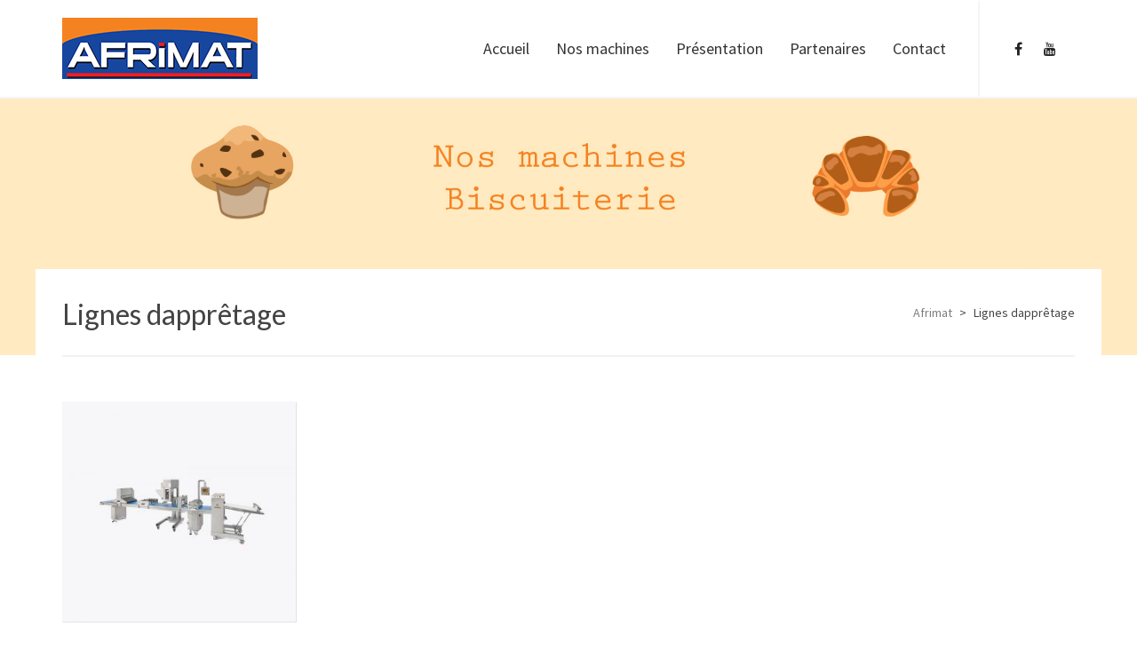

--- FILE ---
content_type: text/html; charset=UTF-8
request_url: http://www.afrimat-dz.com/lignes-dappretage/
body_size: 21138
content:
<!DOCTYPE html>

<!--// OPEN HTML //-->
<html lang="fr-FR">

	<!--// OPEN HEAD //-->
	<head>
		
		<!-- Manually set render engine for Internet Explorer, prevent any plugin overrides -->
		<meta http-equiv="X-UA-Compatible" content="IE=EmulateIE10">
		
		
		
            <!--// SITE TITLE //-->
            <title>Lignes dapprêtage | Afrimat</title>

            <!--// SITE META //-->
            <meta charset="UTF-8"/>
                        	                <meta name="viewport" content="width=device-width, initial-scale=1.0, maximum-scale=1"/>
                                    
            <!--// PINGBACK & FAVICON //-->
            <link rel="pingback" href="http://www.afrimat-dz.com/xmlrpc.php"/>
            
                                                
            <script>function spbImageResizer_writeCookie(){the_cookie=document.cookie,the_cookie&&window.devicePixelRatio>=2&&(the_cookie="spb_image_resizer_pixel_ratio="+window.devicePixelRatio+";"+the_cookie,document.cookie=the_cookie)}spbImageResizer_writeCookie();</script>
    <script>function writeCookie(){the_cookie=document.cookie,the_cookie&&window.devicePixelRatio>=2&&(the_cookie="pixel_ratio="+window.devicePixelRatio+";"+the_cookie,document.cookie=the_cookie)}writeCookie();</script>
<link rel='dns-prefetch' href='//platform-api.sharethis.com' />
<link rel='dns-prefetch' href='//fonts.googleapis.com' />
<link rel='dns-prefetch' href='//s.w.org' />
<link rel="alternate" type="application/rss+xml" title="Afrimat &raquo; Flux" href="http://www.afrimat-dz.com/feed/" />
<link rel="alternate" type="application/rss+xml" title="Afrimat &raquo; Flux des commentaires" href="http://www.afrimat-dz.com/comments/feed/" />

<!-- Facebook Meta -->
<meta property="og:title" content="Lignes dapprêtage - Afrimat"/>
<meta property="og:type" content="article"/>
<meta property="og:url" content="http://www.afrimat-dz.com/lignes-dappretage/"/>
<meta property="og:site_name" content="Afrimat"/>
<meta property="og:description" content="">
<meta property="og:image" content="http://www.afrimat-dz.com/wp-content/uploads/2016/03/logo-afrimat.png"/>

<!-- Twitter Card data -->
<meta name="twitter:card" content="summary_large_image">
<meta name="twitter:title" content="Lignes dapprêtage">
<meta name="twitter:description" content="">
<meta property="twitter:image:src" content="http://www.afrimat-dz.com/wp-content/uploads/2016/03/logo-afrimat.png"/>


		<script type="text/javascript">
			window._wpemojiSettings = {"baseUrl":"https:\/\/s.w.org\/images\/core\/emoji\/2.2.1\/72x72\/","ext":".png","svgUrl":"https:\/\/s.w.org\/images\/core\/emoji\/2.2.1\/svg\/","svgExt":".svg","source":{"concatemoji":"http:\/\/www.afrimat-dz.com\/wp-includes\/js\/wp-emoji-release.min.js?ver=0a34850356366200571c82a543b79748"}};
			!function(a,b,c){function d(a){var b,c,d,e,f=String.fromCharCode;if(!k||!k.fillText)return!1;switch(k.clearRect(0,0,j.width,j.height),k.textBaseline="top",k.font="600 32px Arial",a){case"flag":return k.fillText(f(55356,56826,55356,56819),0,0),!(j.toDataURL().length<3e3)&&(k.clearRect(0,0,j.width,j.height),k.fillText(f(55356,57331,65039,8205,55356,57096),0,0),b=j.toDataURL(),k.clearRect(0,0,j.width,j.height),k.fillText(f(55356,57331,55356,57096),0,0),c=j.toDataURL(),b!==c);case"emoji4":return k.fillText(f(55357,56425,55356,57341,8205,55357,56507),0,0),d=j.toDataURL(),k.clearRect(0,0,j.width,j.height),k.fillText(f(55357,56425,55356,57341,55357,56507),0,0),e=j.toDataURL(),d!==e}return!1}function e(a){var c=b.createElement("script");c.src=a,c.defer=c.type="text/javascript",b.getElementsByTagName("head")[0].appendChild(c)}var f,g,h,i,j=b.createElement("canvas"),k=j.getContext&&j.getContext("2d");for(i=Array("flag","emoji4"),c.supports={everything:!0,everythingExceptFlag:!0},h=0;h<i.length;h++)c.supports[i[h]]=d(i[h]),c.supports.everything=c.supports.everything&&c.supports[i[h]],"flag"!==i[h]&&(c.supports.everythingExceptFlag=c.supports.everythingExceptFlag&&c.supports[i[h]]);c.supports.everythingExceptFlag=c.supports.everythingExceptFlag&&!c.supports.flag,c.DOMReady=!1,c.readyCallback=function(){c.DOMReady=!0},c.supports.everything||(g=function(){c.readyCallback()},b.addEventListener?(b.addEventListener("DOMContentLoaded",g,!1),a.addEventListener("load",g,!1)):(a.attachEvent("onload",g),b.attachEvent("onreadystatechange",function(){"complete"===b.readyState&&c.readyCallback()})),f=c.source||{},f.concatemoji?e(f.concatemoji):f.wpemoji&&f.twemoji&&(e(f.twemoji),e(f.wpemoji)))}(window,document,window._wpemojiSettings);
		</script>
		<style type="text/css">
img.wp-smiley,
img.emoji {
	display: inline !important;
	border: none !important;
	box-shadow: none !important;
	height: 1em !important;
	width: 1em !important;
	margin: 0 .07em !important;
	vertical-align: -0.1em !important;
	background: none !important;
	padding: 0 !important;
}
</style>
<link rel='stylesheet' id='jckqv-minstyles-css'  href='http://www.afrimat-dz.com/wp-content/plugins/jck_woo_quickview/assets/frontend/css/main.css?ver=0a34850356366200571c82a543b79748' type='text/css' media='all' />
<link rel='stylesheet' id='contact-form-7-css'  href='http://www.afrimat-dz.com/wp-content/plugins/contact-form-7/includes/css/styles.css?ver=4.7' type='text/css' media='all' />
<link rel='stylesheet' id='rs-plugin-settings-css'  href='http://www.afrimat-dz.com/wp-content/plugins/revslider/public/assets/css/settings.css?ver=5.2.5' type='text/css' media='all' />
<style id='rs-plugin-settings-inline-css' type='text/css'>
#rs-demo-id {}
</style>
<link rel='stylesheet' id='spb-frontend-min-css'  href='http://www.afrimat-dz.com/wp-content/plugins/swift-framework/includes/page-builder/frontend-assets/css/spb-styles.min.css' type='text/css' media='all' />
<link rel='stylesheet' id='woocommerce-layout-css'  href='http://www.afrimat-dz.com/wp-content/plugins/woocommerce/assets/css/woocommerce-layout.css?ver=3.3.6' type='text/css' media='all' />
<link rel='stylesheet' id='woocommerce-smallscreen-css'  href='http://www.afrimat-dz.com/wp-content/plugins/woocommerce/assets/css/woocommerce-smallscreen.css?ver=3.3.6' type='text/css' media='only screen and (max-width: 768px)' />
<link rel='stylesheet' id='woocommerce-general-css'  href='http://www.afrimat-dz.com/wp-content/plugins/woocommerce/assets/css/woocommerce.css?ver=3.3.6' type='text/css' media='all' />
<link rel='stylesheet' id='atelier-parent-style-css'  href='http://www.afrimat-dz.com/wp-content/themes/atelier/style.css?ver=0a34850356366200571c82a543b79748' type='text/css' media='all' />
<link rel='stylesheet' id='sf-combined-min-css'  href='http://www.afrimat-dz.com/wp-content/themes/atelier/css/sf-combined.min.css' type='text/css' media='all' />
<link rel='stylesheet' id='sf-responsive-min-css'  href='http://www.afrimat-dz.com/wp-content/themes/atelier/css/responsive.css' type='text/css' media='all' />
<link rel='stylesheet' id='sf-style-css'  href='http://www.afrimat-dz.com/wp-content/themes/atelier-child/style.css' type='text/css' media='all' />
<link rel='stylesheet' id='redux-google-fonts-sf_atelier_options-css'  href='http://fonts.googleapis.com/css?family=Lato%3A100%2C300%2C400%2C700%2C900%2C100italic%2C300italic%2C400italic%2C700italic%2C900italic%7CSource+Sans+Pro%3A200%2C300%2C400%2C600%2C700%2C900%2C200italic%2C300italic%2C400italic%2C600italic%2C700italic%2C900italic&#038;ver=1495842434' type='text/css' media='all' />
<script type='text/javascript' src='http://www.afrimat-dz.com/wp-includes/js/jquery/jquery.js?ver=1.12.4'></script>
<script type='text/javascript' src='http://www.afrimat-dz.com/wp-includes/js/jquery/jquery-migrate.min.js?ver=1.4.1'></script>
<script type='text/javascript' src='http://www.afrimat-dz.com/wp-content/plugins/revslider/public/assets/js/jquery.themepunch.tools.min.js?ver=5.2.5'></script>
<script type='text/javascript' src='http://www.afrimat-dz.com/wp-content/plugins/revslider/public/assets/js/jquery.themepunch.revolution.min.js?ver=5.2.5'></script>
<script type='text/javascript' src='http://www.afrimat-dz.com/wp-content/plugins/swift-framework/public/js/lib/imagesloaded.pkgd.min.js'></script>
<script type='text/javascript' src='http://www.afrimat-dz.com/wp-content/plugins/swift-framework/public/js/lib/jquery.viewports.min.js'></script>
<script type='text/javascript' src='http://www.afrimat-dz.com/wp-content/plugins/swift-framework/public/js/lib/jquery.smartresize.min.js'></script>
<script type='text/javascript' src='//platform-api.sharethis.com/js/sharethis.js#product=ga'></script>
<link rel='https://api.w.org/' href='http://www.afrimat-dz.com/wp-json/' />
<link rel="EditURI" type="application/rsd+xml" title="RSD" href="http://www.afrimat-dz.com/xmlrpc.php?rsd" />
<link rel="wlwmanifest" type="application/wlwmanifest+xml" href="http://www.afrimat-dz.com/wp-includes/wlwmanifest.xml" /> 
<link rel="canonical" href="http://www.afrimat-dz.com/lignes-dappretage/" />
<link rel='shortlink' href='http://www.afrimat-dz.com/?p=15256' />
<link rel="alternate" type="application/json+oembed" href="http://www.afrimat-dz.com/wp-json/oembed/1.0/embed?url=http%3A%2F%2Fwww.afrimat-dz.com%2Flignes-dappretage%2F" />
<link rel="alternate" type="text/xml+oembed" href="http://www.afrimat-dz.com/wp-json/oembed/1.0/embed?url=http%3A%2F%2Fwww.afrimat-dz.com%2Flignes-dappretage%2F&#038;format=xml" />
			<script type="text/javascript">
			var ajaxurl = 'http://www.afrimat-dz.com/wp-admin/admin-ajax.php';
			</script>
			<script type="text/javascript">
(function(url){
	if(/(?:Chrome\/26\.0\.1410\.63 Safari\/537\.31|WordfenceTestMonBot)/.test(navigator.userAgent)){ return; }
	var addEvent = function(evt, handler) {
		if (window.addEventListener) {
			document.addEventListener(evt, handler, false);
		} else if (window.attachEvent) {
			document.attachEvent('on' + evt, handler);
		}
	};
	var removeEvent = function(evt, handler) {
		if (window.removeEventListener) {
			document.removeEventListener(evt, handler, false);
		} else if (window.detachEvent) {
			document.detachEvent('on' + evt, handler);
		}
	};
	var evts = 'contextmenu dblclick drag dragend dragenter dragleave dragover dragstart drop keydown keypress keyup mousedown mousemove mouseout mouseover mouseup mousewheel scroll'.split(' ');
	var logHuman = function() {
		var wfscr = document.createElement('script');
		wfscr.type = 'text/javascript';
		wfscr.async = true;
		wfscr.src = url + '&r=' + Math.random();
		(document.getElementsByTagName('head')[0]||document.getElementsByTagName('body')[0]).appendChild(wfscr);
		for (var i = 0; i < evts.length; i++) {
			removeEvent(evts[i], logHuman);
		}
	};
	for (var i = 0; i < evts.length; i++) {
		addEvent(evts[i], logHuman);
	}
})('//www.afrimat-dz.com/?wordfence_lh=1&hid=DA0FB5467C34043E6DA12D6E131CA1E7');
</script>	<noscript><style>.woocommerce-product-gallery{ opacity: 1 !important; }</style></noscript>
			<style type="text/css">.recentcomments a{display:inline !important;padding:0 !important;margin:0 !important;}</style>
		<!--[if lt IE 9]><script data-cfasync="false" src="http://www.afrimat-dz.com/wp-content/themes/atelier/js/respond.js"></script><script data-cfasync="false" src="http://www.afrimat-dz.com/wp-content/themes/atelier/js/html5shiv.js"></script><script data-cfasync="false" src="http://www.afrimat-dz.com/wp-content/themes/atelier/js/excanvas.compiled.js"></script><![endif]--><style type="text/css">
@font-face {
						font-family: 'si-shop-one';
						src:url('http://www.afrimat-dz.com/wp-content/themes/atelier/css/font/si-shop-one.eot?-7oeevn');
						src:url('http://www.afrimat-dz.com/wp-content/themes/atelier/css/font/si-shop-one.eot?#iefix-7oeevn') format('embedded-opentype'),
							url('http://www.afrimat-dz.com/wp-content/themes/atelier/css/font/si-shop-one.woff?-7oeevn') format('woff'),
							url('http://www.afrimat-dz.com/wp-content/themes/atelier/css/font/si-shop-one.ttf?-7oeevn') format('truetype'),
							url('http://www.afrimat-dz.com/wp-content/themes/atelier/css/font/si-shop-one.svg?-7oeevn#atelier') format('svg');
						font-weight: normal;
						font-style: normal;
					}
					.sf-icon-cart, .sf-icon-add-to-cart, .sf-icon-variable-options, .sf-icon-soldout {
						font-family: 'si-shop-one'!important;
					}
					.sf-icon-cart:before {
						content: '\e609';
					}
					.sf-icon-add-to-cart:before {
						content: '\e608';
					}
					.sf-icon-variable-options:before {
						content: '\e600';
					}
					.sf-icon-soldout:before {
						content: '\e601';
					}
					.shopping-bag-item a > span.num-items {
						line-height: 20px!important;
					}
					#mobile-menu ul li.shopping-bag-item > a span.num-items {
					  right: 21px;
					}
					.wishlist-item > a > i {
						vertical-align: -6px!important;
					}
					::selection, ::-moz-selection {background-color: #eabe12; color: #fff;}.accent-bg, .funded-bar .bar {background-color:#eabe12;}.accent {color:#eabe12;}span.highlighted, span.dropcap4, .loved-item:hover .loved-count, .flickr-widget li, .portfolio-grid li, figcaption .product-added, .woocommerce .widget_layered_nav ul li.chosen small.count, .widget_layered_nav ul > li, .woocommerce .widget_layered_nav_filters ul li a, .sticky-post-icon, .fw-video-close:hover {background-color: #eabe12!important; color: #ffffff!important;}a:hover, a:focus, #sidebar a:hover, .pagination-wrap a:hover, .carousel-nav a:hover, .portfolio-pagination div:hover > i, #footer a:hover, .beam-me-up a:hover span, .portfolio-item .portfolio-item-permalink, .read-more-link, .blog-item .read-more, .blog-item-details a:hover, .author-link, span.dropcap2, .spb_divider.go_to_top a, .item-link:hover, #header-translation p a, #breadcrumbs a:hover, .ui-widget-content a:hover, .yith-wcwl-add-button a:hover, #product-img-slider li a.zoom:hover, .woocommerce .star-rating span, #jckqv .woocommerce-product-rating .star-rating span:before, .article-body-wrap .share-links a:hover, ul.member-contact li a:hover, .bag-product a.remove:hover, .bag-product-title a:hover, #back-to-top:hover,  ul.member-contact li a:hover, .fw-video-link-image:hover i, .ajax-search-results .all-results:hover, .search-result h5 a:hover .ui-state-default a:hover, .fw-video-link-icon:hover {color: #eabe12;}.carousel-wrap > a:hover,  .woocommerce p.stars a.active:after,  .woocommerce p.stars a:hover:after {color: #eabe12!important;}.read-more i:before, .read-more em:before {color: #eabe12;}textarea:focus, input:focus, input[type="text"]:focus, input[type="email"]:focus, textarea:focus, .bypostauthor .comment-wrap .comment-avatar,.search-form input:focus, .wpcf7 input:focus, .wpcf7 textarea:focus, .ginput_container input:focus, .ginput_container textarea:focus, .mymail-form input:focus, .mymail-form textarea:focus, input[type="tel"]:focus, input[type="number"]:focus {border-color: #eabe12!important;}nav .menu ul li:first-child:after,.navigation a:hover > .nav-text, .returning-customer a:hover {border-bottom-color: #eabe12;}nav .menu ul ul li:first-child:after {border-right-color: #eabe12;}.spb_impact_text .spb_call_text {border-left-color: #eabe12;}.spb_impact_text .spb_button span {color: #fff;}a[rel="tooltip"], ul.member-contact li a, a.text-link, .tags-wrap .tags a, .logged-in-as a, .comment-meta-actions .edit-link, .comment-meta-actions .comment-reply, .read-more {border-color: #333333;}.super-search-go {border-color: #eabe12!important;}.super-search-go:hover {background: #eabe12!important;border-color: #eabe12!important;}.owl-pagination .owl-page span {background-color: #f2f2f2;}.owl-pagination .owl-page::after {background-color: #eabe12;}.owl-pagination .owl-page:hover span, .owl-pagination .owl-page.active a {background-color: #4a8e8a;}body.header-below-slider .home-slider-wrap #slider-continue:hover {border-color: #eabe12;}body.header-below-slider .home-slider-wrap #slider-continue:hover i {color: #eabe12;}#one-page-nav li a:hover > i {background: #eabe12;}#one-page-nav li.selected a:hover > i {border-color: #eabe12;}#one-page-nav li .hover-caption {background: #eabe12; color: #ffffff;}#one-page-nav li .hover-caption:after {border-left-color: #eabe12;}.love-it:hover > svg .stroke {stroke: #eabe12!important;}.love-it:hover > svg .fill {fill: #eabe12!important;}.side-details .love-it > svg .stroke {stroke: #f2f2f2;}.side-details .love-it > svg .fill {fill: #f2f2f2;}.side-details .comments-wrapper > svg .stroke {stroke: #f2f2f2;}.side-details .comments-wrapper > svg .fill {fill: #f2f2f2;}.comments-wrapper a:hover > svg .stroke {stroke: #eabe12!important;}.comments-wrapper a:hover span, .love-it:hover span.love-count {color: #eabe12!important;}.circle-bar .spinner > div {border-top-color: #eabe12;border-right-color: #eabe12;}#sf-home-preloader, #site-loading {background-color: #ffffff;}.loading-bar-transition .pace .pace-progress {background-color: #eabe12;}.spinner .circle-bar {border-left-color:#f2f2f2;border-bottom-color:#f2f2f2;border-right-color:#eabe12;border-top-color:#eabe12;}.orbit-bars .spinner > div:before {border-top-color:#eabe12;border-bottom-color:#eabe12;}.orbit-bars .spinner > div:after {background-color: #f2f2f2;}body, .layout-fullwidth #container {background-color: #ffffff;}#main-container, .tm-toggle-button-wrap a {background-color: #ffffff;}.tabbed-heading-wrap .heading-text {background-color: #ffffff;}.single-product.page-heading-fancy .product-main {background-color: #ffffff;}.spb-row-container[data-top-style="slant-ltr"]:before, .spb-row-container[data-top-style="slant-rtl"]:before, .spb-row-container[data-bottom-style="slant-ltr"]:after, .spb-row-container[data-bottom-style="slant-rtr"]:after {background-color: #ffffff;}a, .ui-widget-content a, #respond .form-submit input[type=submit] {color: #333333;}a:hover, a:focus {color: #eabe12;}ul.bar-styling li:not(.selected) > a:hover, ul.bar-styling li > .comments-likes:hover {color: #ffffff;background: #eabe12;border-color: #eabe12;}ul.bar-styling li > .comments-likes:hover * {color: #ffffff!important;}ul.bar-styling li > a, ul.bar-styling li > div, ul.page-numbers li > a, ul.page-numbers li > span, .curved-bar-styling, ul.bar-styling li > form input, .spb_directory_filter_below {border-color: #f2f2f2;}ul.bar-styling li > a, ul.bar-styling li > span, ul.bar-styling li > div, ul.bar-styling li > form input {background-color: #ffffff;}.pagination-wrap {border-color: #f2f2f2;}.pagination-wrap ul li a {border-color: transparent;}ul.page-numbers li > a:hover, ul.page-numbers li > span.current, .pagination-wrap ul li > a:hover, .pagination-wrap ul li span.current {border-color: #f2f2f2!important;color: #222222!important;}input[type="text"], input[type="email"], input[type="password"], textarea, select, .wpcf7 input[type="text"], .wpcf7 input[type="email"], .wpcf7 textarea, .wpcf7 select, .ginput_container input[type="text"], .ginput_container input[type="email"], .ginput_container textarea, .ginput_container select, .mymail-form input[type="text"], .mymail-form input[type="email"], .mymail-form textarea, .mymail-form select, input[type="date"], input[type="tel"], input.input-text, input[type="number"], .select2-container .select2-choice {border-color: #f2f2f2;background-color: #ffffff;color:#999999;}.select2-container .select2-choice>.select2-chosen {color:#999999!important;}::-webkit-input-placeholder {color:#999999!important;}:-moz-placeholder {color:#999999!important;}::-moz-placeholder {color:#999999!important;}:-ms-input-placeholder {color:#999999!important;}input[type=submit], button[type=submit], input[type="file"], select, .wpcf7 input.wpcf7-submit[type=submit] {border-color: #f2f2f2;color: #999999;}input[type=submit]:hover, button[type=submit]:hover, .wpcf7 input.wpcf7-submit[type=submit]:hover, .gform_wrapper input[type=submit]:hover, .mymail-form input[type=submit]:hover {background: #4a8e8a;border-color: #4a8e8a; color: #ffffff;}.modal-header {background: #f7f7f7;}.modal-content {background: #ffffff;}.modal-header h3, .modal-header .close {color: #444444;}.modal-header .close:hover {color: #eabe12;}.recent-post .post-details, .portfolio-item h5.portfolio-subtitle, .search-item-content time, .search-item-content span, .portfolio-details-wrap .date {color: #222222;}ul.bar-styling li.facebook > a:hover {color: #fff!important;background: #3b5998;border-color: #3b5998;}ul.bar-styling li.twitter > a:hover {color: #fff!important;background: #4099FF;border-color: #4099FF;}ul.bar-styling li.google-plus > a:hover {color: #fff!important;background: #d34836;border-color: #d34836;}ul.bar-styling li.pinterest > a:hover {color: #fff!important;background: #cb2027;border-color: #cb2027;}#top-bar {background: #f2f2f2; border-bottom-color: #f7f7f7;}#top-bar .tb-text {color: #444444;}#top-bar .tb-text > a, #top-bar nav .menu > li > a {color: #666666;}#top-bar .menu li {border-left-color: #f7f7f7; border-right-color: #f7f7f7;}#top-bar .menu > li > a, #top-bar .menu > li.parent:after {color: #666666;}#top-bar .menu > li:hover > a, #top-bar a:hover {color: #111111!important;}.header-wrap #header, .header-standard-overlay #header, .vertical-header .header-wrap #header-section, #header-section .is-sticky #header.sticky-header {background-color:#ffffff;}.fs-search-open .header-wrap #header, .fs-search-open .header-standard-overlay #header, .fs-search-open .vertical-header .header-wrap #header-section, .fs-search-open #header-section .is-sticky #header.sticky-header {background-color: #ffffff;}.fs-supersearch-open .header-wrap #header, .fs-supersearch-open .header-standard-overlay #header, .fs-supersearch-open .vertical-header .header-wrap #header-section, .fs-supersearch-open #header-section .is-sticky #header.sticky-header {background-color: #ffffff;}.overlay-menu-open .header-wrap #header, .overlay-menu-open .header-standard-overlay #header, .overlay-menu-open .vertical-header .header-wrap #header-section, .overlay-menu-open #header-section .is-sticky #header.sticky-header {background-color: #ffffff;}#sf-header-banner {background-color:#72d8c4; border-bottom: 2px solid#72d8c4;}#sf-header-banner {color:#397265;}#sf-header-banner a {color:#333;}#sf-header-banner a:hover {color:#1dc6df;}.header-left, .header-right, .vertical-menu-bottom .copyright {color: #252525;}.header-left a, .header-right a, .vertical-menu-bottom .copyright a, #header .header-left ul.menu > li > a.header-search-link-alt, #header .header-right ul.menu > li > a.header-search-link, #header .header-right ul.menu > li > a.header-search-link-alt {color: #222222;}.header-left a:hover, .header-right a:hover, .vertical-menu-bottom .copyright a:hover {color: #eabe12;}#header .header-left ul.menu > li:hover > a.header-search-link-alt, #header .header-right ul.menu > li:hover > a.header-search-link-alt {color: #eabe12!important;}#header-search a:hover, .super-search-close:hover {color: #eabe12;}.sf-super-search {background-color: #4a8e8a;}.sf-super-search .search-options .ss-dropdown ul {background-color: #eabe12;}.sf-super-search .search-options .ss-dropdown ul li a {color: #ffffff;}.sf-super-search .search-options .ss-dropdown ul li a:hover {color: #4a8e8a;}.sf-super-search .search-options .ss-dropdown > span, .sf-super-search .search-options input {color: #eabe12; border-bottom-color: #eabe12;}.sf-super-search .search-options .ss-dropdown ul li .fa-check {color: #4a8e8a;}.sf-super-search-go:hover, .sf-super-search-close:hover { background-color: #eabe12; border-color: #eabe12; color: #ffffff;}.header-languages .current-language {color: #333333;}#header-section #main-nav {border-top-color: #f7f7f7;}.ajax-search-wrap {background-color:#ffffff}.ajax-search-wrap, .ajax-search-results, .search-result-pt .search-result, .vertical-header .ajax-search-results {border-color: #f7f7f7;}.page-content {border-bottom-color: #f2f2f2;}.ajax-search-wrap input[type="text"], .search-result-pt h6, .no-search-results h6, .search-result h5 a, .no-search-results p {color: #333333;}.header-wrap, #header-section .is-sticky .sticky-header, #header-section.header-5 #header {border-bottom: 2px solid #f5f5f5;}.vertical-header .header-wrap {border-right: 2px solid #f5f5f5;}.vertical-header-right .header-wrap {border-left: 2px solid #f5f5f5;}nav.std-menu ul.sub-menu {border: 2px solid#f5f5f5;}.is-sticky nav.std-menu ul.sub-menu {border-top-width: 0;}nav.std-menu .sf-mega-menu ul.sub-menu ul.sub-menu {border: 0!important;}.header-left .aux-item, .header-right .aux-item {border-color: #f5f5f5!important;}#contact-slideout {background: #ffffff;}#mobile-top-text, #mobile-header {background-color: #ffffff;border-bottom-color:#f5f5f5;}#mobile-top-text, #mobile-logo h1 {color: #252525;}#mobile-top-text a, #mobile-header a {color: #222222;}#mobile-header a {color: #222222;}#mobile-header a.mobile-menu-link span.menu-bars, #mobile-header a.mobile-menu-link span.menu-bars:before, #mobile-header a.mobile-menu-link span.menu-bars:after {background-color: #222222;}#mobile-header a.mobile-menu-link:hover span.menu-bars, #mobile-header a.mobile-menu-link:hover span.menu-bars:before, #mobile-header a.mobile-menu-link:hover span.menu-bars:after {background-color: #eabe12;}#mobile-menu-wrap, #mobile-cart-wrap {background-color: #222;color: #e4e4e4;}.mobile-search-form input[type="text"] {color: #e4e4e4;border-bottom-color: #444;}.mobile-search-form ::-webkit-input-placeholder {color: #e4e4e4!important;}.mobile-search-form :-moz-placeholder {color: #e4e4e4!important;}.mobile-search-form ::-moz-placeholder {color: #e4e4e4!important;}.mobile-search-form :-ms-input-placeholder {color: #e4e4e4!important;}#mobile-menu-wrap a, #mobile-cart-wrap a:not(.sf-button), #mobile-menu-wrap .shopping-bag-item a > span.num-items {color: #fff;}#mobile-menu-wrap .bag-buttons a.sf-button.bag-button {color: #fff!important;}.shop-icon-fill #mobile-menu-wrap .shopping-bag-item a > span.num-items {color: #222!important;}#mobile-menu-wrap a:hover, #mobile-cart-wrap a:not(.sf-button):hover,  #mobile-menu ul li:hover > a {color: #eabe12!important;}#mobile-menu-wrap .bag-buttons a.wishlist-button {color: #fff!important;}#mobile-menu ul li.parent > a:after {color: #e4e4e4;}#mobile-cart-wrap .shopping-bag-item > a.cart-contents, #mobile-cart-wrap .bag-product, #mobile-cart-wrap .bag-empty {border-bottom-color: #444;}#mobile-menu ul li, .mobile-cart-menu li, .mobile-cart-menu .bag-header, .mobile-cart-menu .bag-product, .mobile-cart-menu .bag-empty {border-color: #444;}a.mobile-menu-link span, a.mobile-menu-link span:before, a.mobile-menu-link span:after {background: #fff;}a.mobile-menu-link:hover span, a.mobile-menu-link:hover span:before, a.mobile-menu-link:hover span:after {background: #eabe12;}#mobile-cart-wrap .bag-buttons > a.bag-button {color: #fff!important;border-color: #fff;}#mobile-cart-wrap .bag-product a.remove {color: #fff!important;}#mobile-cart-wrap .bag-product a.remove:hover {color: #eabe12!important;}#logo.has-img, .header-left, .header-right {height:70px;}#mobile-logo {max-height:70px;}#mobile-logo.has-img img {max-height:70px;}.full-center #logo.has-img a > img {max-height: 109px;}.header-left, .header-right {line-height:70px;}.minimal-checkout-return a {height:70px;line-height:70px;padding: 0;}.browser-ie #logo {width:220px;}#logo.has-img a > img {padding: 20px 0;}.header-2 #logo.has-img img {max-height:70px;}#logo.has-img img {max-height:75px;}.full-center #logo.has-img a > img {max-height: 75px;padding: 0;}.full-header-stick #header, .full-header-stick #logo, .full-header-stick .header-left, .full-header-stick .header-right {height:109px;line-height:109px;}.full-center #main-navigation ul.menu > li > a, .full-center .header-right ul.menu > li > a, .full-center nav.float-alt-menu ul.menu > li > a, .full-center .header-right div.text, .full-center #header .aux-item ul.social-icons li {height:109px;line-height:109px;}.full-center #header, .full-center .float-menu, .header-split .float-menu {height:109px;}.full-center nav li.menu-item.sf-mega-menu > ul.sub-menu, .full-center .ajax-search-wrap {top:109px!important;}.browser-ff #logo a {height:109px;}.full-center #logo {max-height:109px;}.header-6 .header-left, .header-6 .header-right, .header-6 #logo.has-img {height:109px;line-height:109px;}.header-6 #logo.has-img a > img {padding: 0;}#main-nav, .header-wrap[class*="page-header-naked"] #header-section .is-sticky #main-nav, .header-wrap #header-section .is-sticky #header.sticky-header, .header-wrap #header-section.header-5 #header, .header-wrap[class*="page-header-naked"] #header .is-sticky .sticky-header, .header-wrap[class*="page-header-naked"] #header-section.header-5 #header .is-sticky .sticky-header {background-color: #ffffff;}#main-nav {border-color: #f7f7f7;border-top-style: solid;}.show-menu {background-color: #4a8e8a;color: #ffffff;}nav .menu > li:before {background: #07c1b6;}nav .menu .sub-menu .parent > a:after {border-left-color: #07c1b6;}nav .menu ul.sub-menu, li.menu-item.sf-mega-menu > ul.sub-menu > div {background-color: #ffffff;}nav .menu ul.sub-menu li {border-top-color: #f7f7f7;border-top-style: solid;}li.menu-item.sf-mega-menu > ul.sub-menu > li {border-top-color: #f7f7f7;border-top-style: solid;}li.menu-item.sf-mega-menu > ul.sub-menu > li {border-left-color: #f7f7f7;border-left-style: solid;}nav .menu > li.menu-item > a, nav.std-menu .menu > li > a {color: #333333;}#main-nav ul.menu > li, #main-nav ul.menu > li:first-child, #main-nav ul.menu > li:first-child, .full-center nav#main-navigation ul.menu > li, .full-center nav#main-navigation ul.menu > li:first-child, .full-center #header nav.float-alt-menu ul.menu > li {border-color: #f7f7f7;}nav ul.menu > li.menu-item.sf-menu-item-btn > a {border-color: #333333;background-color: #333333;color: #eabe12;}nav ul.menu > li.menu-item.sf-menu-item-btn:hover > a {border-color: #eabe12; background-color: #eabe12; color: #ffffff!important;}#main-nav ul.menu > li, .full-center nav#main-navigation ul.menu > li, .full-center nav.float-alt-menu ul.menu > li, .full-center #header nav.float-alt-menu ul.menu > li {border-width: 0!important;}.full-center nav#main-navigation ul.menu > li:first-child {border-width: 0;margin-left: -15px;}#main-nav .menu-right {right: -5px;}nav .menu > li.menu-item:hover > a, nav.std-menu .menu > li:hover > a {color: #eabe12!important;}nav .menu > li.current-menu-ancestor > a, nav .menu > li.current-menu-item > a, nav .menu > li.current-scroll-item > a, #mobile-menu .menu ul li.current-menu-item > a {color: #333333;}.shopping-bag-item a > span.num-items {border-color: #222222;}.shop-icon-fill .shopping-bag-item > a > i {color: inherit;}.shop-icon-fill .shopping-bag-item a > span.num-items, .shop-icon-fill .shopping-bag-item:hover a > span.num-items {color: #ffffff!important;}.shop-icon-fill .shopping-bag-item:hover > a > i {color: inherit;}.header-left ul.sub-menu > li > a:hover, .header-right ul.sub-menu > li > a:hover {color: #eabe12;}.shopping-bag-item a > span.num-items:after {border-color: #eabe12;}.shopping-bag-item:hover a > span.num-items {border-color: #eabe12!important; color: #eabe12!important;}.shopping-bag-item:hover a > span.num-items:after {border-color: #eabe12!important;}.page-header-naked-light .sticky-wrapper:not(.is-sticky) .shopping-bag-item:hover a > span.num-items, .page-header-naked-dark .sticky-wrapper:not(.is-sticky) .shopping-bag-item:hover a > span.num-items {color: #ffffff}.page-header-naked-light .sticky-wrapper:not(.is-sticky) .shopping-bag-item:hover a > span.num-items:after, .page-header-naked-dark .sticky-wrapper:not(.is-sticky) .shopping-bag-item:hover a > span.num-items:after {border-color: #eabe12;}nav .menu ul.sub-menu li.menu-item > a, nav .menu ul.sub-menu li > span, nav.std-menu ul.sub-menu {color: #252525;}.bag-buttons a.bag-button, .bag-buttons a.wishlist-button {color: #252525!important;}.bag-product a.remove, .woocommerce .bag-product a.remove {color: #252525!important;}.bag-product a.remove:hover, .woocommerce .bag-product a.remove:hover {color: #eabe12!important;}nav .menu ul.sub-menu li.menu-item:hover > a, .bag-product a.remove:hover {color: #eabe12!important;}nav .menu li.parent > a:after, nav .menu li.parent > a:after:hover, .ajax-search-wrap:after {color: #333333;}nav .menu ul.sub-menu li.current-menu-ancestor > a, nav .menu ul.sub-menu li.current-menu-item > a {color: #333333!important;}#main-nav .header-right ul.menu > li, .wishlist-item {border-left-color: #f7f7f7;}.bag-header, .bag-product, .bag-empty, .wishlist-empty {border-color: #f7f7f7;}.bag-buttons a.checkout-button, .bag-buttons a.create-account-button, .woocommerce input.button.alt, .woocommerce .alt-button, .woocommerce button.button.alt {background: #eabe12; color: #ffffff;}.woocommerce .button.update-cart-button:hover {background: #eabe12; color: #ffffff;}.woocommerce input.button.alt:hover, .woocommerce .alt-button:hover, .woocommerce button.button.alt:hover {background: #eabe12; color: #ffffff;}.shopping-bag:before, nav .menu ul.sub-menu li:first-child:before {border-bottom-color: #07c1b6;}.page-header-naked-light .sticky-wrapper:not(.is-sticky) a.menu-bars-link:hover span, .page-header-naked-light .sticky-wrapper:not(.is-sticky) a.menu-bars-link:hover span:before, .page-header-naked-light .sticky-wrapper:not(.is-sticky) a.menu-bars-link:hover span:after, .page-header-naked-dark .sticky-wrapper:not(.is-sticky) a.menu-bars-link:hover span, .page-header-naked-dark .sticky-wrapper:not(.is-sticky) a.menu-bars-link:hover span:before, .page-header-naked-dark .sticky-wrapper:not(.is-sticky) a.menu-bars-link:hover span:after {background: #eabe12;}a.menu-bars-link span, a.menu-bars-link span:before, a.menu-bars-link span:after {background: #222222;}a.menu-bars-link:hover span, a.menu-bars-link:hover span:before, a.menu-bars-link:hover span:after {background: #eabe12;}.overlay-menu-open .header-wrap {background-color: #ffffff;}.overlay-menu-open .header-wrap #header {background-color: transparent!important;}.overlay-menu-open #logo h1, .overlay-menu-open .header-left, .overlay-menu-open .header-right, .overlay-menu-open .header-left a, .overlay-menu-open .header-right a {color: #eabe12!important;}#overlay-menu nav li.menu-item > a, .overlay-menu-open a.menu-bars-link, #overlay-menu .fs-overlay-close {color: #eabe12;}.overlay-menu-open a.menu-bars-link span:before, .overlay-menu-open a.menu-bars-link span:after {background: #eabe12!important;}.fs-supersearch-open .fs-supersearch-link, .fs-search-open .fs-header-search-link {color: #eabe12!important;}#overlay-menu {background-color: #ffffff;}#overlay-menu, #fullscreen-search, #fullscreen-supersearch {background-color: rgba(255,255,255, 0.95);}#overlay-menu nav li:hover > a {color: #efd213!important;}#fullscreen-supersearch .sf-super-search {color: #666666!important;}#fullscreen-supersearch .sf-super-search .search-options .ss-dropdown > span, #fullscreen-supersearch .sf-super-search .search-options input {color: #eabe12!important;}#fullscreen-supersearch .sf-super-search .search-options .ss-dropdown > span:hover, #fullscreen-supersearch .sf-super-search .search-options input:hover {color: #efd213!important;}#fullscreen-supersearch .sf-super-search .search-go a.sf-button {background-color: #eabe12!important;}#fullscreen-supersearch .sf-super-search .search-go a.sf-button:hover {background-color: #4a8e8a!important;border-color: #4a8e8a!important;color: #ffffff!important;}#fullscreen-search .fs-overlay-close, #fullscreen-search .search-wrap .title, .fs-search-bar, .fs-search-bar input#fs-search-input, #fullscreen-search .search-result-pt h3 {color: #666666;}#fullscreen-search ::-webkit-input-placeholder {color: #666666!important;}#fullscreen-search :-moz-placeholder {color: #666666!important;}#fullscreen-search ::-moz-placeholder {color: #666666!important;}#fullscreen-search :-ms-input-placeholder {color: #666666!important;}#fullscreen-search .container1 > div, #fullscreen-search .container2 > div, #fullscreen-search .container3 > div {background-color: #666666;}nav#main-navigation ul.menu > li.sf-menu-item-new-badge > a:before {background-color: #ffffff;box-shadow: inset 2px 2px #72d8c4;}nav#main-navigation ul.menu > li.sf-menu-item-new-badge > a:after {background-color: #ffffff;color: #72d8c4; border-color: #72d8c4;}.sf-side-slideout {background-color: #222;}.sf-side-slideout .vertical-menu nav .menu li > a, .sf-side-slideout .vertical-menu nav .menu li.parent > a:after, .sf-side-slideout .vertical-menu nav .menu > li ul.sub-menu > li > a {color: #a9abac;}.sf-side-slideout .vertical-menu nav .menu li.menu-item {border-color: #3a3f44;}.sf-side-slideout .vertical-menu nav .menu li:hover > a, .sf-side-slideout .vertical-menu nav .menu li.parent:hover > a:after, .sf-side-slideout .vertical-menu nav .menu > li ul.sub-menu > li:hover > a {color: #ffffff!important;}.contact-menu-link.slide-open {color: #eabe12;}#base-promo, .sf-promo-bar {background-color: #e4e4e4;}#base-promo > p, #base-promo.footer-promo-text > a, #base-promo.footer-promo-arrow > a, .sf-promo-bar > p, .sf-promo-bar.promo-text > a, .sf-promo-bar.promo-arrow > a {color: #222;}#base-promo.footer-promo-arrow:hover, #base-promo.footer-promo-text:hover, .sf-promo-bar.promo-arrow:hover, .sf-promo-bar.promo-text:hover {background-color: #eabe12!important;color: #ffffff!important;}#base-promo.footer-promo-arrow:hover > *, #base-promo.footer-promo-text:hover > *, .sf-promo-bar.promo-arrow:hover > *, .sf-promo-bar.promo-text:hover > * {color: #ffffff!important;}#breadcrumbs {background-color:#e4e4e4;color:#cccccc;}#breadcrumbs a, #breadcrumb i {color:#999999;}.page-heading {background-color: #f9f9f9;}.page-heading h1, .page-heading h3 {color: #555555;}.page-heading .heading-text, .fancy-heading .heading-text {text-align: center;}.content-divider-wrap .content-divider {border-color: #f2f2f2;}body {color: #444444;}h1, h1 a, h3.countdown-subject {color: #222222;}h2, h2 a {color: #222222;}h3, h3 a {color: #222222;}h4, h4 a, .carousel-wrap > a {color: #222222;}h5, h5 a {color: #222222;}h6, h6 a {color: #222222;}.title-wrap .spb-heading span, #reply-title span {border-bottom-color: #222222;}.title-wrap h3.spb-heading span, h3#reply-title span {border-bottom-color: #222222;}figure.animated-overlay figcaption {background-color: #252525;}figure.animated-overlay figcaption {background-color: rgba(37,37,37, 0.90);}figure.animated-overlay figcaption * {color: #ffffff;}figcaption .thumb-info .name-divide {background-color: #ffffff;}figcaption .thumb-info h6 span.price {border-top-color: #ffffff;}.article-divider {background: #f2f2f2;}.post-pagination-wrap {background-color:#444;}.post-pagination-wrap .next-article > *, .post-pagination-wrap .next-article a, .post-pagination-wrap .prev-article > *, .post-pagination-wrap .prev-article a {color:#fff;}.post-pagination-wrap .next-article a:hover, .post-pagination-wrap .prev-article a:hover {color: #eabe12;}.article-extras {background-color:#f7f7f7;}.review-bar {background-color:#f7f7f7;}.review-bar .bar, .review-overview-wrap .overview-circle {background-color:#2e2e36;color:#fff;}.posts-type-bright .recent-post .post-item-details {border-top-color:#f2f2f2;}table {border-bottom-color: #f2f2f2;}table td {border-top-color: #f2f2f2;}.read-more-button, #comments-list li .comment-wrap {border-color: #f2f2f2;}.read-more-button:hover {color: #eabe12;border-color: #eabe12;}.testimonials.carousel-items li .testimonial-text, .recent-post figure {background-color: #f7f7f7;}.spb_accordion .spb_accordion_section {border-color: #f2f2f2;}.spb_accordion .spb_accordion_section > h4.ui-state-active a, .toggle-wrap .spb_toggle.spb_toggle_title_active {color: #444444!important;}.widget ul li, .widget.widget_lip_most_loved_widget li, .widget_download_details ul > li {border-color: #f2f2f2;}.widget.widget_lip_most_loved_widget li {background: #ffffff; border-color: #f2f2f2;}.widget_lip_most_loved_widget .loved-item > span {color: #222222;}ul.wp-tag-cloud li > a, ul.wp-tag-cloud li:before {border-color: #f2f2f2;}.widget .tagcloud a:hover, ul.wp-tag-cloud li:hover > a, ul.wp-tag-cloud li:hover:before {background-color: #eabe12; border-color: #eabe12; color: #ffffff;}ul.wp-tag-cloud li:hover:after {border-color: #eabe12; background-color: #ffffff;}.loved-item .loved-count > i {color: #444444;background: #f2f2f2;}.subscribers-list li > a.social-circle {color: #ffffff;background: #4a8e8a;}.subscribers-list li:hover > a.social-circle {color: #fbfbfb;background: #eabe12;}.widget_download_details ul > li a, .sidebar .widget_categories ul > li a, .sidebar .widget_archive ul > li a, .sidebar .widget_nav_menu ul > li a, .sidebar .widget_meta ul > li a, .sidebar .widget_recent_entries ul > li, .widget_product_categories ul > li a, .widget_layered_nav ul > li a, .widget_display_replies ul > li a, .widget_display_forums ul > li a, .widget_display_topics ul > li a {color: #333333;}.widget_download_details ul > li a:hover, .sidebar .widget_categories ul > li a:hover, .sidebar .widget_archive ul > li a:hover, .sidebar .widget_nav_menu ul > li a:hover, .widget_nav_menu ul > li.current-menu-item a, .sidebar .widget_meta ul > li a:hover, .sidebar .widget_recent_entries ul > li a:hover, .widget_product_categories ul > li a:hover, .widget_layered_nav ul > li a:hover, .widget_edd_categories_tags_widget ul li a:hover, .widget_display_replies ul li, .widget_display_forums ul > li a:hover, .widget_display_topics ul > li a:hover {color: #eabe12;}#calendar_wrap caption {border-bottom-color: #4a8e8a;}.sidebar .widget_calendar tbody tr > td a {color: #ffffff;background-color: #4a8e8a;}.sidebar .widget_calendar tbody tr > td a:hover {background-color: #eabe12;}.sidebar .widget_calendar tfoot a {color: #4a8e8a;}.sidebar .widget_calendar tfoot a:hover {color: #eabe12;}.widget_calendar #calendar_wrap, .widget_calendar th, .widget_calendar tbody tr > td, .widget_calendar tbody tr > td.pad {border-color: #f2f2f2;}.sidebar .widget hr {border-color: #f2f2f2;}.widget ul.flickr_images li a:after, .portfolio-grid li a:after {color: #ffffff;}.loved-item:hover .loved-count > svg .stroke {stroke: #ffffff;}.loved-item:hover .loved-count > svg .fill {fill: #ffffff;}.fw-row .spb_portfolio_widget .title-wrap {border-bottom-color: #f2f2f2;}.portfolio-item {border-bottom-color: #f2f2f2;}.masonry-items .portfolio-item-details {background: #f7f7f7;}.masonry-items .blog-item .blog-details-wrap:before {background-color: #f7f7f7;}.masonry-items .portfolio-item figure {border-color: #f2f2f2;}.portfolio-details-wrap span span {color: #666;}.share-links > a:hover {color: #eabe12;}.portfolio-item.masonry-item .portfolio-item-details {background: #ffffff;}#infscr-loading .spinner > div {background: #f2f2f2;}.blog-aux-options li.selected a {background: #eabe12;border-color: #eabe12;color: #ffffff;}.blog-filter-wrap .aux-list li:hover {border-bottom-color: transparent;}.blog-filter-wrap .aux-list li:hover a {color: #ffffff;background: #eabe12;}.mini-blog-item-wrap, .mini-items .mini-alt-wrap, .mini-items .mini-alt-wrap .quote-excerpt, .mini-items .mini-alt-wrap .link-excerpt, .masonry-items .blog-item .quote-excerpt, .masonry-items .blog-item .link-excerpt, .timeline-items .standard-post-content .quote-excerpt, .timeline-items .standard-post-content .link-excerpt, .post-info, .author-info-wrap, .body-text .link-pages, .page-content .link-pages, .posts-type-list .recent-post, .standard-items .blog-item .standard-post-content {border-color: #f2f2f2;}.standard-post-date, .timeline {background: #f2f2f2;}.timeline-items .standard-post-content {background: #ffffff;}.timeline-items .format-quote .standard-post-content:before, .timeline-items .standard-post-content.no-thumb:before {border-left-color: #f7f7f7;}.search-item-img .img-holder {background: #f7f7f7;border-color:#f2f2f2;}.masonry-items .blog-item .masonry-item-wrap {background: #f7f7f7;}.mini-items .blog-item-details, .share-links, .single-portfolio .share-links, .single .pagination-wrap, ul.post-filter-tabs li a {border-color: #f2f2f2;}.mini-item-details {color: #222222;}.related-item figure {background-color: #4a8e8a; color: #ffffff}.required {color: #ee3c59;}.post-item-details .comments-likes a i, .post-item-details .comments-likes a span {color: #444444;}.posts-type-list .recent-post:hover h4 {color: #eabe12}.blog-grid-items .blog-item .grid-left:after {border-left-color: #ffffff;}.blog-grid-items .blog-item .grid-right:after {border-right-color: #ffffff;}.blog-item .tweet-icon, .blog-item .post-icon, .blog-item .inst-icon {color: #666666!important;}.posts-type-bold .recent-post .details-wrap, .masonry-items .blog-item .details-wrap, .blog-grid-items .blog-item > div, .product-shadows .preview-slider-item-wrapper {background: #ffffff;color: #252525;}.masonry-items .blog-item .details-wrap:before {background: #ffffff;}.masonry-items .blog-item .comments-svg .stroke, .masonry-items .blog-item .loveit-svg .stroke {stroke: #252525;}.masonry-items .blog-item .loveit-svg .fill {fill: #252525;}.masonry-items .blog-item:hover .comments-svg .stroke, .masonry-items .blog-item:hover .loveit-svg .stroke {stroke: #666666;}.masonry-items .blog-item:hover .loveit-svg .fill {fill: #666666;}.blog-grid-items .blog-item h2, .blog-grid-items .blog-item h6, .blog-grid-items .blog-item data, .blog-grid-items .blog-item .author span, .blog-grid-items .blog-item .tweet-text a, .masonry-items .blog-item h2, .masonry-items .blog-item h6 {color: #252525;}.posts-type-bold a, .masonry-items .blog-item a {color: #333333;}.posts-type-bold .recent-post .details-wrap:before, .masonry-items .blog-item .details-wrap:before, .posts-type-bold .recent-post.has-thumb .details-wrap:before {border-bottom-color: #ffffff;}.posts-type-bold .recent-post.has-thumb:hover .details-wrap, .posts-type-bold .recent-post.no-thumb:hover .details-wrap, .bold-items .blog-item:hover, .masonry-items .blog-item:hover .details-wrap, .blog-grid-items .blog-item:hover > div, .instagram-item .inst-overlay, .masonry-items .blog-item:hover .details-wrap:before {background: #ffffff;}.blog-grid-items .instagram-item:hover .inst-overlay {background: rgba(255,255,255, 0.90);}.posts-type-bold .recent-post:hover .details-wrap:before, .masonry-items .blog-item:hover .details-wrap:before {border-bottom-color: #ffffff;}.posts-type-bold .recent-post:hover .details-wrap *, .bold-items .blog-item:hover *, .masonry-items .blog-item:hover .details-wrap, .masonry-items .blog-item:hover .details-wrap a, .masonry-items .blog-item:hover h2, .masonry-items .blog-item:hover h6, .masonry-items .blog-item:hover .details-wrap .quote-excerpt *, .blog-grid-items .blog-item:hover *, .instagram-item .inst-overlay data {color: #666666;}.blog-grid-items .blog-item:hover .grid-right:after {border-right-color:#ffffff;}.blog-grid-items .blog-item:hover .grid-left:after {border-left-color:#ffffff;}.blog-grid-items .blog-item:hover h2, .blog-grid-items .blog-item:hover h6, .blog-grid-items .blog-item:hover data, .blog-grid-items .blog-item:hover .author span, .blog-grid-items .blog-item:hover .tweet-text a {color: #666666;}.blog-item .side-details, .narrow-date-block {background: #ffffff;color: #252525;}.blog-item .side-details .comments-wrapper {border-color: #f2f2f2;}.standard-items.alt-styling .blog-item .standard-post-content {background: #ffffff;}.standard-items.alt-styling .blog-item.quote .standard-post-content, .mini-items .blog-item.quote .mini-alt-wrap {background: #444444;color: #ffffff;}.standard-items .blog-item .read-more-button, .mini-items .blog-item .read-more-button {background-color: #ffffff;}#respond .form-submit input[type=submit]:hover {border-color: #eabe12;}.post-details-wrap .tags-wrap, .post-details-wrap .comments-likes {border-color: #f2f2f2;}.sf-button.accent {color: #ffffff; background-color: #eabe12;border-color: #eabe12;}.sf-button.sf-icon-reveal.accent {color: #ffffff!important; background-color: #eabe12!important;}a.sf-button.stroke-to-fill {color: #333333;}.sf-button.accent.bordered .sf-button-border {border-color: #eabe12;}a.sf-button.bordered.accent {color: #eabe12;border-color: #eabe12;}a.sf-button.bordered.accent:hover {color: #ffffff;}a.sf-button.rotate-3d span.text:before {color: #ffffff; background-color: #eabe12;}.sf-button.accent:hover, .sf-button.bordered.accent:hover {background-color: #4a8e8a;border-color: #4a8e8a;color: #ffffff;}a.sf-button, a.sf-button:hover, #footer a.sf-button:hover {background-image: none;color: #fff;}a.sf-button.gold, a.sf-button.gold:hover, a.sf-button.lightgrey, a.sf-button.lightgrey:hover, a.sf-button.white:hover {color: #222!important;}a.sf-button.transparent-dark {color: #444444!important;}a.sf-button.transparent-light:hover, a.sf-button.transparent-dark:hover {color: #eabe12!important;}.title-wrap a.sf-button:hover {color: #eabe12!important;}.sf-icon {color: #252525;}.sf-icon-cont, .sf-icon-cont:hover, .sf-hover .sf-icon-cont, .sf-icon-box[class*="icon-box-boxed-"] .sf-icon-cont, .sf-hover .sf-icon-box-hr {background-color: #eabe12;}.sf-hover .sf-icon-cont, .sf-hover .sf-icon-box-hr {background-color: #252525!important;}.sf-hover .sf-icon-cont .sf-icon {color: #eabe12!important;}.sf-icon-box[class*="sf-icon-box-boxed-"] .sf-icon-cont:after {border-top-color: #eabe12;border-left-color: #eabe12;}.sf-hover .sf-icon-cont .sf-icon, .sf-icon-box.sf-icon-box-boxed-one .sf-icon, .sf-icon-box.sf-icon-box-boxed-three .sf-icon {color: #eabe12;}.sf-icon-box-animated .front {background: #f7f7f7; border-color: #f2f2f2;}.sf-icon-box-animated .front h3 {color: #444444;}.sf-icon-box-animated .back {background: #eabe12; border-color: #eabe12;}.sf-icon-box-animated .back, .sf-icon-box-animated .back h3 {color: #ffffff;}.client-item figure, .borderframe img {border-color: #f2f2f2;}span.dropcap3 {background: #000;color: #fff;}span.dropcap4 {color: #fff;}.spb_divider, .spb_divider.go_to_top_icon1, .spb_divider.go_to_top_icon2, .testimonials > li, .tm-toggle-button-wrap, .tm-toggle-button-wrap a, .portfolio-details-wrap, .spb_divider.go_to_top a, .widget_search form input {border-color: #f2f2f2;}.spb_divider.go_to_top_icon1 a, .spb_divider.go_to_top_icon2 a {background: #ffffff;}.divider-wrap h3.divider-heading:before, .divider-wrap h3.divider-heading:after {background: #f2f2f2;}.spb_tabs .ui-tabs .ui-tabs-panel, .spb_content_element .ui-tabs .ui-tabs-nav, .ui-tabs .ui-tabs-nav li {border-color: #f2f2f2;}.spb_tabs .ui-tabs .ui-tabs-panel, .ui-tabs .ui-tabs-nav li.ui-tabs-active a {background: #ffffff!important;}.tabs-type-dynamic .nav-tabs li.active a, .tabs-type-dynamic .nav-tabs li a:hover {background:#eabe12;border-color:#eabe12!important;color: #eabe12;}.spb_tabs .nav-tabs li a, .spb_tour .nav-tabs li a {border-color: #f2f2f2!important;}.spb_tabs .nav-tabs li:hover a, .spb_tour .nav-tabs li:hover a {border-color: #eabe12!important;color: #eabe12!important;}.spb_tabs .nav-tabs li.active a, .spb_tour .nav-tabs li.active a {background: #eabe12;border-color: #eabe12!important;color: #ffffff!important;}.spb_accordion_section > h4:hover .ui-icon:before {border-color: #eabe12;}.toggle-wrap .spb_toggle, .spb_toggle_content {border-color: #f2f2f2;}.toggle-wrap .spb_toggle:hover {color: #eabe12;}.ui-accordion h4.ui-accordion-header .ui-icon {color: #444444;}.standard-browser .ui-accordion h4.ui-accordion-header.ui-state-active:hover a, .standard-browser .ui-accordion h4.ui-accordion-header:hover .ui-icon {color: #eabe12;}blockquote.pullquote {border-color: #eabe12;}.borderframe img {border-color: #eeeeee;}.spb_box_content.whitestroke {background-color: #fff;border-color: #f2f2f2;}ul.member-contact li a:hover {color: #eabe12;}.testimonials.carousel-items li .testimonial-text {border-color: #f2f2f2;}.testimonials.carousel-items li .testimonial-text:after {border-left-color: #f2f2f2;border-top-color: #f2f2f2;}.product-reviews.masonry-items li.testimonial .testimonial-text {background-color: #f2f2f2;}.product-reviews.masonry-items li.testimonial.has-cite .testimonial-text::after {border-top-color: #f2f2f2;}.horizontal-break {background-color: #f2f2f2;}.horizontal-break.bold {background-color: #444444;}.progress .bar {background-color: #eabe12;}.progress.standard .bar {background: #eabe12;}.progress-bar-wrap .progress-value {color: #eabe12;}.sf-share-counts {border-color: #f2f2f2;}.mejs-controls .mejs-time-rail .mejs-time-current {background: #eabe12!important;}.mejs-controls .mejs-time-rail .mejs-time-loaded {background: #ffffff!important;}.pt-banner h6 {color: #ffffff;}.pinmarker-container a.pin-button:hover {background: #eabe12; color: #ffffff;}.directory-item-details .item-meta {color: #222222;}.spb_row_container .spb_tweets_slider_widget .spb-bg-color-wrap, .spb_tweets_slider_widget .spb-bg-color-wrap {background: #eabe12;}.spb_tweets_slider_widget .tweet-text, .spb_tweets_slider_widget .tweet-icon {color: #252525;}.spb_tweets_slider_widget .tweet-text a, .spb_tweets_slider_widget .twitter_intents a {color: #ffffff;}.spb_tweets_slider_widget .tweet-text a:hover, .spb_tweets_slider_widget .twitter_intents a:hover {color: #ffffff;}.spb_testimonial_slider_widget .spb-bg-color-wrap {background: #222222;}.spb_testimonial_slider_widget .heading-wrap h3.spb-center-heading, .spb_testimonial_slider_widget .testimonial-text, .spb_testimonial_slider_widget cite, .spb_testimonial_slider_widget .testimonial-icon {color: #ffffff;}.spb_testimonial_slider_widget .heading-wrap h3.spb-center-heading {border-bottom-color: #ffffff;}.content-slider .flex-direction-nav .flex-next:before, .content-slider .flex-direction-nav .flex-prev:before {background-color: #f2f2f2;color: #444444;}.spb_tweets_slider_widget .heading-wrap h3.spb-center-heading {color: #252525;border-bottom-color: #252525;}#footer {background: #252525;}#footer.footer-divider {border-top-color: #333333;}#footer, #footer p, #footer h3.spb-heading {color: #999999;}#footer h3.spb-heading span {border-bottom-color: #999999;}#footer a {color: #cccccc;}#footer a:hover {color: #eabe12;}#footer .widget ul li, #footer .widget_categories ul, #footer .widget_archive ul, #footer .widget_nav_menu ul, #footer .widget_recent_comments ul, #footer .widget_meta ul, #footer .widget_recent_entries ul, #footer .widget_product_categories ul {border-color: #333333;}#copyright {background-color: #ffffff;border-top-color: #333333;}#copyright p, #copyright .text-left, #copyright .text-right {color: #444444;}#copyright a {color: #666666;}#copyright a:hover, #copyright nav .menu li a:hover {color: #eabe12!important;}#copyright nav .menu li {border-left-color: #333333;}#footer .widget_calendar #calendar_wrap, #footer .widget_calendar th, #footer .widget_calendar tbody tr > td, #footer .widget_calendar tbody tr > td.pad {border-color: #333333;}.widget input[type="email"] {background: #f7f7f7; color: #999}#footer .widget hr {border-color: #333333;}#sf-newsletter-bar, .layout-boxed #sf-newsletter-bar > .container {background-color: #222;}#sf-newsletter-bar h3.sub-text {color: #ccc;}#sf-newsletter-bar .sub-code form input[type=submit], #sf-newsletter-bar .sub-code form input[type="text"], #sf-newsletter-bar .sub-code form input[type="email"] {border-color: #ccc;color: #ccc;}#sf-newsletter-bar .sub-code form input[type=submit]:hover {border-color: #eabe12;color: #eabe12;}#sf-newsletter-bar .sub-close {color: #ccc;}#sf-newsletter-bar .sub-close:hover {color: #eabe12;}#sf-newsletter-bar ::-webkit-input-placeholder {color:#ccc!important;}#sf-newsletter-bar :-moz-placeholder {color:#ccc!important;}#sf-newsletter-bar ::-moz-placeholder {color:#ccc!important;}#sf-newsletter-bar :-ms-input-placeholder {color:#ccc!important;}.woocommerce .wc-new-badge {background-color:#72d8c4;}.woocommerce .wc-new-badge:before {border-right-color:#72d8c4;}.woocommerce .free-badge, .woocommerce span.onsale {background-color:#ea5f4f;}.woocommerce .free-badge:before, .woocommerce span.onsale:before {border-right-color:#ea5f4f;}.woocommerce .out-of-stock-badge {background-color:#cccccc;}.woocommerce .out-of-stock-badge:before {border-right-color:#cccccc;}.woocommerce div.product .stock {color:#eabe12;}.woocommerce nav.woocommerce-pagination {border-top-color: #f2f2f2}.price ins {color:#ea5f4f;}.woocommerce div.product p.stock.out-of-stock {color:#cccccc;}.woocommerce form .form-row .required {color:#eabe12;}.woocommerce form .form-row.woocommerce-invalid .select2-container, .woocommerce form .form-row.woocommerce-invalid input.input-text, .woocommerce form .form-row.woocommerce-invalid select, .woocommerce .woocommerce-info, .woocommerce-page .woocommerce-info {border-color:#eabe12;}.woocommerce .woocommerce-info, .woocommerce-page .woocommerce-info, .woocommerce .woocommerce-message, .woocommerce-page .woocommerce-message, .woocommerce .woocommerce-error, .woocommerce-page .woocommerce-error {color: #444444;}.woocommerce .woocommerce-info a:hover, .woocommerce-page .woocommerce-info a:hover {color: #eabe12;}.woocommerce nav.woocommerce-pagination ul li span.current, .woocommerce nav.woocommerce-pagination ul li a {color: #222222}.woocommerce nav.woocommerce-pagination ul li span.current, .woocommerce nav.woocommerce-pagination ul li:hover a {color: #f2f2f2}.woocommerce .help-bar, .woo-aux-options, .woocommerce nav.woocommerce-pagination ul li span.current, .modal-body .comment-form-rating, ul.checkout-process, #billing .proceed, ul.my-account-nav > li, .woocommerce #payment, .woocommerce-checkout p.thank-you, .woocommerce .order_details, .woocommerce-page .order_details, .woocommerce .products .product figure .cart-overlay .price, .woocommerce .products .product figure .cart-overlay .yith-wcwl-add-to-wishlist, #product-accordion .panel, .review-order-wrap, .woocommerce form .form-row input.input-text, .woocommerce .coupon input.input-text, .woocommerce table.shop_table, .woocommerce-page table.shop_table, .mini-list li, .woocommerce div.product .woocommerce-tabs .panel, .product-type-standard .product .cart-overlay .shop-actions .jckqvBtn, .woocommerce .cart .button, .woocommerce .cart input.button, .woocommerce input[name="apply_coupon"], .woocommerce a.button.wc-backward, #yith-wcwl-form .product-add-to-cart > .button, .woocommerce .coupon input.input-text, .woocommerce-cart table.cart td.actions .coupon .input-text, .summary-top .product-navigation .nav-previous, .summary-top .product-navigation .nav-next, .woocommerce table.shop_table tbody th, .woocommerce table.shop_table tfoot td, .woocommerce table.shop_table tfoot th, .woocommerce a.button { border-color: #f2f2f2 ;}.woocommerce .widget_layered_nav ul li.chosen {background-color: #eabe12;}.woocommerce .widget_layered_nav ul li.chosen > * {color: #ffffff;}.woocommerce .single_add_to_cart_button:disabled[disabled] {border-color: #444444!important;color: #444444!important;}.bag-buttons a.sf-button.bag-button, .bag-buttons a.sf-button.wishlist-button {border-color: #f2f2f2;}nav.woocommerce-pagination ul li a:hover {border-color:#f2f2f2;}.woocommerce-account p.myaccount_address, .woocommerce-account .page-content h2, p.no-items, #order_review table.shop_table, #payment_heading, .returning-customer a, .woocommerce #payment ul.payment_methods, .woocommerce-page #payment ul.payment_methods, .woocommerce .coupon, .summary-top {border-bottom-color: #f2f2f2;}p.no-items, .woocommerce-page .cart-collaterals, .woocommerce .cart_totals table tr.cart-subtotal, .woocommerce .cart_totals table tr.order-total, .woocommerce table.shop_table td, .woocommerce-page table.shop_table td, .woocommerce #payment div.form-row, .woocommerce-page #payment div.form-row {border-top-color: #f2f2f2;}.woocommerce a.button, .woocommerce input.button, .woocommerce button[type=submit], .woocommerce-ordering .woo-select, .variations_form .woo-select, .add_review a, .woocommerce .coupon input.apply-coupon, .woocommerce .button.update-cart-button, .shipping-calculator-form .woo-select, .woocommerce .shipping-calculator-form .update-totals-button button, .woocommerce #billing_country_field .woo-select, .woocommerce #shipping_country_field .woo-select, .woocommerce #review_form #respond .form-submit input, .woocommerce table.my_account_orders .order-actions .button, .woocommerce .widget_price_filter .price_slider_amount .button, .woocommerce.widget .buttons a, .load-more-btn, #wew-submit-email-to-notify, .woocommerce input[name="save_account_details"], .woocommerce .shipping-calculator-form .update-totals-button button {background: transparent; color: #333333}.product figcaption a.product-added {color: #ffffff;}ul.products li.product a.quick-view-button, .woocommerce p.cart a.add_to_cart_button, .lost_reset_password p.form-row input[type=submit], .track_order p.form-row input[type=submit], .change_password_form p input[type=submit], .woocommerce form.register input[type=submit], .woocommerce .wishlist_table tr td.product-add-to-cart a, .woocommerce input.button[name="save_address"], .woocommerce .woocommerce-message a.button, .woocommerce .quantity, .woocommerce-page .quantity, .woocommerce .cart .yith-wcwl-add-to-wishlist a, .woocommerce-checkout .login input[type=submit], .woocommerce button[type=submit], .my-account-login-wrap .login-wrap form.login p.form-row input[type=submit], .products .product.buy-btn-visible > .product-actions .add-to-cart-wrap > a, .woocommerce div.product .woocommerce-tabs {border-color: #f2f2f2;}.woocommerce form.cart button.add_to_cart_button, #jckqv .cart .add_to_cart_button, #jckqv .cart .single_add_to_cart_button, #jckqv .quantity .qty, #jckqv .cart .yith-wcwl-add-to-wishlist a, #jckqv .quantity .qty-plus, #jckqv .quantity .qty-minus, .woocommerce .single_add_to_cart_button, .woocommerce .single_add_to_cart_button.button.alt, .woocommerce button.single_add_to_cart_button.button.alt.disabled {border-color: #444444;color: #444444;}.woocommerce form.cart button.add_to_cart_button:disabled[disabled] {border-color: #eabe12!important; color: #eabe12!important;}.woocommerce div.product form.cart .variations select {background-color: #f7f7f7;color: #444444;}.woocommerce .products .product figure .cart-overlay .shop-actions > a.product-added, .woocommerce .products .product figure .cart-overlay .shop-actions .add-to-cart-wrap > a.product-added, .woocommerce ul.products li.product figure figcaption .shop-actions > a.product-added:hover, .add_to_cart_button > i.fa-circle-o-notch, .yith-wcwl-wishlistaddedbrowse a, .yith-wcwl-wishlistexistsbrowse a {color: #eabe12!important;}ul.products li.product .product-details .posted_in a {color: #222222;}.woocommerce form.cart button.add_to_cart_button, .woocommerce .cart .yith-wcwl-add-to-wishlist a, .woocommerce .quantity input, .woocommerce .quantity .minus, .woocommerce .quantity .plus {color: #444444;}.woocommerce .products .product figure .cart-overlay .shop-actions > a:hover, .woocommerce .products .product figure .cart-overlay .shop-actions .add-to-cart-wrap > a:hover, ul.products li.product .product-details .posted_in a:hover, .product .cart-overlay .shop-actions .jckqvBtn:hover {color: #eabe12;}.shop-actions > a:hover .addtocart-svg .stroke, .shop-actions a:hover .wishlist-svg .stroke {stroke: #eabe12;}.shop-actions a:hover .wishlist-svg .fill {fill: #eabe12;}.woocommerce p.cart a.add_to_cart_button:hover {background: #4a8e8a; color: #eabe12 ;}.woocommerce #respond input#submit:hover, .woocommerce a.button:hover, .woocommerce button.button:hover, .woocommerce input.button:hover, .woocommerce .coupon input.apply-coupon:hover, .woocommerce .shipping-calculator-form .update-totals-button button:hover, .woocommerce .quantity .plus:hover, .woocommerce .quantity .minus:hover, .add_review a:hover, .lost_reset_password p.form-row input[type=submit]:hover, .track_order p.form-row input[type=submit]:hover, .change_password_form p input[type=submit]:hover, .woocommerce table.my_account_orders .order-actions .button:hover, .woocommerce .widget_price_filter .price_slider_amount .button:hover, .woocommerce.widget .buttons a:hover, .woocommerce .wishlist_table tr td.product-add-to-cart a:hover, .woocommerce input.button[name="save_address"]:hover, .woocommerce input[name="apply_coupon"]:hover, .woocommerce form.register input[type=submit]:hover, .woocommerce .cart .yith-wcwl-add-to-wishlist a:hover, .load-more-btn:hover, #wew-submit-email-to-notify:hover, .woocommerce input[name="save_account_details"]:hover, .woocommerce .cart .yith-wcwl-wishlistexistsbrowse a, .woocommerce-checkout .login input[type=submit]:hover, .woocommerce .cart .button:hover, .woocommerce .cart input.button:hover, .woocommerce input[name="apply_coupon"]:hover, .woocommerce a.button.wc-backward:hover, #yith-wcwl-form .product-add-to-cart > .button:hover, .my-account-login-wrap .login-wrap form.login p.form-row input[type=submit]:hover {border-color: #eabe12; color: #eabe12;}.woocommerce-MyAccount-navigation li {border-color: #f2f2f2;}.woocommerce-MyAccount-navigation li.is-active a, .woocommerce-MyAccount-navigation li a:hover {color: #444444;}.woocommerce form.cart button.add_to_cart_button.product-added {border-color: #eabe12!important; color: #eabe12!important;}.woocommerce form.cart button.add_to_cart_button:hover, #jckqv .cart .add_to_cart_button:hover, #jckqv .cart .single_add_to_cart_button:hover, #jckqv .cart .yith-wcwl-add-to-wishlist a:hover, .woocommerce .single_add_to_cart_button:hover, .woocommerce .single_add_to_cart_button.button.alt:hover {border-color: #eabe12!important; color: #eabe12!important;}.woocommerce #account_details .login, .woocommerce #account_details .login h4.lined-heading span, .my-account-login-wrap .login-wrap, .my-account-login-wrap .login-wrap h4.lined-heading span, .woocommerce div.product form.cart table div.quantity {background: #f7f7f7;}.woocommerce .address .edit-address:hover, .my_account_orders td.order-number a:hover, .product_meta a.inline:hover { border-bottom-color: #eabe12;}.woocommerce .order-info, .woocommerce .order-info mark, .woocommerce .button.checkout-button {background: #eabe12; color: #ffffff;}.woocommerce #payment div.payment_box {background: #f2f2f2; color: #444444;}.woocommerce #payment div.payment_box:after {border-bottom-color: #f2f2f2;}.woocommerce .widget_price_filter .price_slider_wrapper .ui-widget-content {background: #f7f7f7;}.woocommerce .widget_price_filter .ui-slider-horizontal .ui-slider-range, .woocommerce .widget_price_filter .ui-slider .ui-slider-handle {background: #222222;}.yith-wcwl-wishlistexistsbrowse a:hover, .yith-wcwl-wishlistaddedbrowse a:hover {color: #ffffff;}.inner-page-wrap.full-width-shop .sidebar[class*="col-sm"] {background-color:#ffffff;}.woocommerce .products .product .price, .woocommerce ul.products li.product .price, .woocommerce div.product p.price {color: #444444;}.preview-slider-item-wrapper .product-details span.price del::after {background-color: #444444;}.woocommerce div.product form.cart .variations td.label label {color: #444444;}.woocommerce div.product p.price, .woocommerce div.product span.price {color: #444444;}.woocommerce .products .product.product-display-gallery-bordered > figure, .product-type-gallery-bordered .products, .product-type-gallery-bordered .products .owl-wrapper-outer, .inner-page-wrap.full-width-shop .product-type-gallery-bordered .sidebar[class*="col-sm"], .products.product-type-gallery-bordered {border-color:#f2f2f2;}.woocommerce div.product .woocommerce-tabs ul.tabs li.active a:after {background: #f2f2f2; box-shadow: inset 2px 2px #f2f2f2;} .woocommerce #review_form #respond .form-submit input:hover {background: #eabe12!important; border-color: #eabe12!important; color: #ffffff!important;}.woocommerce .quantity .minus, .woocommerce .quantity input.qty, .woocommerce .quantity .qty-adjust .woocommerce .quantity .plus, .woocommerce div.product form.cart .variations select, .woocommerce .quantity .qty-plus, .woocommerce .quantity .qty-minus, .woocommerce .quantity .qty-adjust {border-color:#f2f2f2;}.woocommerce table.shop_attributes th, .woocommerce table.shop_attributes td, .checkout-confirmation a.continue-shopping {border-color:#f2f2f2;}.product-fw-split div.product div.summary {background-color:#ffffff;}.woocommerce table.shop_table tr td.product-remove .remove {color: #444444!important;}.woocommerce .button.checkout-button:hover, .review-order-wrap #payment #place_order {background: #4a8e8a; color: #ffffff;}#jckqv_summary > h1 {border-bottom-color: #f2f2f2;}.woocommerce .widget_layered_nav_filters ul li a:before {color: #ffffff;}#buddypress .activity-meta a, #buddypress .acomment-options a, #buddypress #member-group-links li a, .widget_bp_groups_widget #groups-list li, .activity-list li.bbp_topic_create .activity-content .activity-inner, .activity-list li.bbp_reply_create .activity-content .activity-inner {border-color: #f2f2f2;}#buddypress .activity-meta a:hover, #buddypress .acomment-options a:hover, #buddypress #member-group-links li a:hover {border-color: #eabe12;}#buddypress .activity-header a, #buddypress .activity-read-more a {border-color: #eabe12;}#buddypress #members-list .item-meta .activity, #buddypress .activity-header p {color: #222222;}#buddypress .pagination-links span, #buddypress .load-more.loading a {background-color: #eabe12;color: #ffffff;border-color: #eabe12;}#buddypress div.dir-search input[type=submit], #buddypress #whats-new-submit input[type=submit] {background: #f7f7f7; color: #4a8e8a}span.bbp-admin-links a, li.bbp-forum-info .bbp-forum-content {color: #222222;}span.bbp-admin-links a:hover {color: #eabe12;}.bbp-topic-action #favorite-toggle a, .bbp-topic-action #subscription-toggle a, .bbp-single-topic-meta a, .bbp-topic-tags a, #bbpress-forums li.bbp-body ul.forum, #bbpress-forums li.bbp-body ul.topic, #bbpress-forums li.bbp-header, #bbpress-forums li.bbp-footer, #bbp-user-navigation ul li a, .bbp-pagination-links a, #bbp-your-profile fieldset input, #bbp-your-profile fieldset textarea, #bbp-your-profile, #bbp-your-profile fieldset {border-color: #f2f2f2;}.bbp-topic-action #favorite-toggle a:hover, .bbp-topic-action #subscription-toggle a:hover, .bbp-single-topic-meta a:hover, .bbp-topic-tags a:hover, #bbp-user-navigation ul li a:hover, .bbp-pagination-links a:hover {border-color: #eabe12;}#bbp-user-navigation ul li.current a, .bbp-pagination-links span.current {border-color: #eabe12;background: #eabe12; color: #ffffff;}#bbpress-forums fieldset.bbp-form button[type=submit], #bbp_user_edit_submit, .widget_display_search #bbp_search_submit {background: #f7f7f7; color: #4a8e8a}#bbpress-forums fieldset.bbp-form button[type=submit]:hover, #bbp_user_edit_submit:hover {background: #eabe12; color: #ffffff;}#bbpress-forums li.bbp-header {border-top-color: #eabe12;}.campaign-item .details-wrap {background-color:#ffffff;}.atcf-profile-campaigns > li {border-color: #f2f2f2;}.tribe-events-list-separator-month span {background-color:#ffffff;}#tribe-bar-form, .tribe-events-list .tribe-events-event-cost span, #tribe-events-content .tribe-events-calendar td {background-color:#f7f7f7;}.tribe-events-loop .tribe-events-event-meta, .tribe-events-list .tribe-events-venue-details {border-color: #f2f2f2;}@media only screen and (max-width: 767px) {nav .menu > li {border-top-color: #f2f2f2;}}html.no-js .sf-animation, .mobile-browser .sf-animation, .apple-mobile-browser .sf-animation, .sf-animation[data-animation="none"] {
				opacity: 1!important;left: auto!important;right: auto!important;bottom: auto!important;-webkit-transform: scale(1)!important;-o-transform: scale(1)!important;-moz-transform: scale(1)!important;transform: scale(1)!important;}html.no-js .sf-animation.image-banner-content, .mobile-browser .sf-animation.image-banner-content, .apple-mobile-browser .sf-animation.image-banner-content {
				bottom: 50%!important;}.mobile-browser .product-grid .product {opacity: 1!important;}</style>
<style>

/* QV Button */

.jckqvBtn {
		display: table;

		float: left;
		margin: 0px 0px 10px 0px;
		padding: 8px 10px 8px 10px;
							background: #66cc99;
				color: #ffffff;
	
    border-top-left-radius: 4px;
	border-top-right-radius: 4px;
	border-bottom-right-radius: 4px;
	border-bottom-left-radius: 4px;
}

.jckqvBtn:hover {
						background: #47C285;
				color: #ffffff;
	}

/* Magnific Specific */

.mfp-bg {
	background: #000000;
	-ms-filter: "progid:DXImageTransform.Microsoft.Alpha(Opacity=8)";
	filter: alpha(opacity=8);
	-moz-opacity: 0.8;
	-khtml-opacity: 0.8;
	opacity: 0.8;
}

</style><meta name="generator" content="Powered by Slider Revolution 5.2.5 - responsive, Mobile-Friendly Slider Plugin for WordPress with comfortable drag and drop interface." />
<style type="text/css" title="dynamic-css" class="options-output">#logo h1, #logo h2, #mobile-logo h1{font-family:Lato;font-weight:400;font-style:normal;color:#222;font-size:24px;}body,p, nav .shopping-bag{font-family:"Source Sans Pro";line-height:22px;font-weight:400;font-style:normal;font-size:14px;}h1,.impact-text,.impact-text > p,.impact-text-large,.impact-text-large > p,h3.countdown-subject, .swiper-slide .caption-content > h2, #jckqv h1{font-family:Lato;line-height:48px;font-weight:400;font-style:normal;font-size:32px;}h2,.blog-item .quote-excerpt{font-family:Lato;line-height:36px;font-weight:400;font-style:normal;font-size:24px;}h3,.spb-row-expand-text,.woocommerce div.product .woocommerce-tabs ul.tabs li a, .single_variation_wrap .single_variation span.price{font-family:Lato;line-height:28px;font-weight:400;font-style:normal;font-size:22px;}h4{font-family:Lato;line-height:24px;font-weight:400;font-style:normal;font-size:18px;}h5{font-family:Lato;line-height:22px;font-weight:400;font-style:normal;font-size:16px;}h6{font-family:Lato;line-height:16px;font-weight:400;font-style:normal;font-size:12px;}#main-nav, #header nav, .vertical-menu nav, .header-9#header-section #main-nav, #overlay-menu nav, #mobile-menu, #one-page-nav li .hover-caption, .mobile-search-form input[type="text"]{font-family:"Source Sans Pro";font-weight:400;font-style:normal;font-size:18px;}</style>
	<!--// CLOSE HEAD //-->
	</head>

	<!--// OPEN BODY //-->
	<body class="page-template-default page page-id-15256 minimal-design header-overlay mobile-header-left-logo mhs-tablet-port mh-overlay responsive-fluid sticky-header-enabled page-shadow standard product-shadows header-standard-overlay layout-fullwidth page-heading-fancy-tabbed shop-icon-stroke disable-mobile-animations  swift-framework-v2.5.53 atelier-child-theme-v1.0">

		<div id="site-loading" class="circle-bar"><div class="spinner "><div class="circle"></div></div></div><div id="mobile-menu-wrap" class="menu-is-right">
<a href="#" class="mobile-overlay-close"><i class="sf-icon-close"></i></a><nav id="mobile-menu" class="clearfix">
<div class="menu-menu-simple-container"><ul id="menu-menu-simple" class="menu"><li  class="menu-item-14799 menu-item menu-item-type-post_type menu-item-object-page menu-item-home   "><a href="http://www.afrimat-dz.com/"><span class="menu-item-text">Accueil</span></a></li>
<li  class="menu-item-15240 menu-item menu-item-type-custom menu-item-object-custom current-menu-ancestor menu-item-has-children   "><a href="#"><span class="menu-item-text">Nos machines</span></a>
<ul class="sub-menu">
	<li  class="menu-item-15241 menu-item menu-item-type-custom menu-item-object-custom current-menu-ancestor current-menu-parent menu-item-has-children   "><a href="#">Biscuiterie</a>
	<ul class="sub-menu">
		<li  class="menu-item-15807 menu-item menu-item-type-custom menu-item-object-custom menu-item-has-children   "><a href="#">Dresseuses</a>
		<ul class="sub-menu">
			<li  class="menu-item-15243 menu-item menu-item-type-post_type menu-item-object-page   "><a href="http://www.afrimat-dz.com/dresseuses/">Dresseuses pocheuses</a></li>
			<li  class="menu-item-15786 menu-item menu-item-type-post_type menu-item-object-page   "><a href="http://www.afrimat-dz.com/dresseuses-coextrudeuses/">Dresseuses coextrudeuses</a></li>
		</ul>
</li>
		<li  class="menu-item-15785 menu-item menu-item-type-post_type menu-item-object-page   "><a href="http://www.afrimat-dz.com/ligne-automatique/">Ligne automatique</a></li>
		<li  class="menu-item-15537 menu-item menu-item-type-post_type menu-item-object-page   "><a href="http://www.afrimat-dz.com/rotatives-a-biscuits/">Rotatives à biscuits</a></li>
		<li  class="menu-item-15248 menu-item menu-item-type-post_type menu-item-object-page   "><a href="http://www.afrimat-dz.com/coextrudeuse/">Coextrudeuse</a></li>
		<li  class="menu-item-15533 menu-item menu-item-type-post_type menu-item-object-page   "><a href="http://www.afrimat-dz.com/injecteuses-doseuses/">Injecteuses doseuses</a></li>
		<li  class="menu-item-15790 menu-item menu-item-type-post_type menu-item-object-page   "><a href="http://www.afrimat-dz.com/enrobeuse/">Enrobeuse</a></li>
		<li  class="menu-item-15795 menu-item menu-item-type-post_type menu-item-object-page   "><a href="http://www.afrimat-dz.com/tunnel-de-refroidissement/">Tunnel de refroidissement</a></li>
		<li  class="menu-item-15536 menu-item menu-item-type-post_type menu-item-object-page   "><a href="http://www.afrimat-dz.com/machines-a-tartelettes/">Machines a tartelettes</a></li>
		<li  class="menu-item-15535 menu-item menu-item-type-post_type menu-item-object-page   "><a href="http://www.afrimat-dz.com/machines-a-napper/">Machines à napper</a></li>
		<li  class="menu-item-15520 menu-item menu-item-type-post_type menu-item-object-page current-menu-item page_item page-item-15256 current_page_item   "><a href="http://www.afrimat-dz.com/lignes-dappretage/">Lignes dapprêtage</a></li>
		<li  class="menu-item-15673 menu-item menu-item-type-post_type menu-item-object-page   "><a href="http://www.afrimat-dz.com/machines-a-dorer/">Machines à dorer</a></li>
	</ul>
</li>
	<li  class="menu-item-15268 menu-item menu-item-type-custom menu-item-object-custom menu-item-has-children   "><a href="#">Glaceries</a>
	<ul class="sub-menu">
		<li  class="menu-item-15321 menu-item menu-item-type-post_type menu-item-object-page   "><a href="http://www.afrimat-dz.com/pasteurisateurs/">Pasteurisateurs</a></li>
		<li  class="menu-item-15708 menu-item menu-item-type-post_type menu-item-object-page   "><a href="http://www.afrimat-dz.com/machines-a-chantilly/">Machines à chantilly</a></li>
		<li  class="menu-item-15319 menu-item menu-item-type-post_type menu-item-object-page   "><a href="http://www.afrimat-dz.com/machines-multifonctions/">Machines multifonctions</a></li>
		<li  class="menu-item-15316 menu-item menu-item-type-post_type menu-item-object-page   "><a href="http://www.afrimat-dz.com/armoires-de-conservation/">Armoires de conservation</a></li>
		<li  class="menu-item-15711 menu-item menu-item-type-post_type menu-item-object-page   "><a href="http://www.afrimat-dz.com/surgelateurs/">Surgélateurs</a></li>
		<li  class="menu-item-15712 menu-item menu-item-type-post_type menu-item-object-page   "><a href="http://www.afrimat-dz.com/turbines-a-glaces/">Turbines à glaces</a></li>
	</ul>
</li>
	<li  class="menu-item-15707 menu-item menu-item-type-post_type menu-item-object-page   "><a href="http://www.afrimat-dz.com/vitrines-a-glaces/">Vitrines à glaces</a></li>
	<li  class="menu-item-15706 menu-item menu-item-type-post_type menu-item-object-page   "><a href="http://www.afrimat-dz.com/vitrines-a-patisseries/">Vitrines à patisseries</a></li>
	<li  class="menu-item-15270 menu-item menu-item-type-custom menu-item-object-custom menu-item-has-children   "><a href="#">Chocolateries</a>
	<ul class="sub-menu">
		<li  class="menu-item-15385 menu-item menu-item-type-post_type menu-item-object-page   "><a href="http://www.afrimat-dz.com/one-shot/">One shot</a></li>
		<li  class="menu-item-15383 menu-item menu-item-type-post_type menu-item-object-page   "><a href="http://www.afrimat-dz.com/tank/">Tank</a></li>
		<li  class="menu-item-15709 menu-item menu-item-type-post_type menu-item-object-page   "><a href="http://www.afrimat-dz.com/tempereuses-enrobeuses/">Tempéreuses enrobeuses</a></li>
		<li  class="menu-item-15384 menu-item menu-item-type-post_type menu-item-object-page   "><a href="http://www.afrimat-dz.com/tunnel-de-refroidissement/">Tunnel de refroidissement</a></li>
	</ul>
</li>
	<li  class="menu-item-15271 menu-item menu-item-type-custom menu-item-object-custom   "><a href="#">Machines d&#8217;emballage</a></li>
</ul>
</li>
<li  class="menu-item-15516 menu-item menu-item-type-post_type menu-item-object-page   "><a href="http://www.afrimat-dz.com/a-propos/"><span class="menu-item-text">Présentation</span></a></li>
<li  class="menu-item-14803 menu-item menu-item-type-post_type menu-item-object-page   "><a href="http://www.afrimat-dz.com/partenaires/"><span class="menu-item-text">Partenaires</span></a></li>
<li  class="menu-item-14801 menu-item menu-item-type-post_type menu-item-object-page   "><a href="http://www.afrimat-dz.com/contact/"><span class="menu-item-text">Contact</span></a></li>
</ul></div><ul class="alt-mobile-menu">
</ul>
</nav>
</div>

		<!--// OPEN #container //-->
		<div id="container">

			<header id="mobile-header" class="mobile-left-logo clearfix">
<div id="mobile-logo" class="logo-left has-img clearfix" data-anim="">
<a href="http://www.afrimat-dz.com">
<img class="standard" src="http://www.afrimat-dz.com/wp-content/uploads/2016/03/logo-afrimat.png" alt="Afrimat" height="69" width="220" />
<img class="retina" src="http://www.afrimat-dz.com/wp-content/uploads/2016/03/logo-afrimat.png" alt="Afrimat" height="0" width="0" />
<div class="text-logo"></div>
</a>
</div>
<div class="mobile-header-opts"><a href="#" class="mobile-menu-link menu-bars-link"><span class="menu-bars"></span></a>
</div></header>
			
			<!--// HEADER //-->
			<div class="header-wrap  full-center full-header-stick page-header-standard-overlay">

				<div id="header-section" class="header-4 ">
					
<header id="header" class="sticky-header clearfix">
	<div class="container"> 
		<div class="row"> 
			
			<div id="logo" class="col-sm-4 logo-left has-img clearfix" data-anim="">
<a href="http://www.afrimat-dz.com">
<img class="standard" src="http://www.afrimat-dz.com/wp-content/uploads/2016/03/logo-afrimat.png" alt="Afrimat" height="69" width="220" />
<img class="retina" src="http://www.afrimat-dz.com/wp-content/uploads/2016/03/logo-afrimat.png" alt="Afrimat" height="0" width="0" />
<div class="text-logo"></div>
</a>
</div>
			
			<div class="header-right">
				<div class="aux-item aux-item-social"><ul class="social-icons standard ">
<li class="facebook"><a href="https://www.facebook.com/afrimatdz/" target="_blank"><i class="fa-facebook"></i><i class="fa-facebook"></i></a></li>
<li class="youtube"><a href="https://www.youtube.com/channel/UC7KNlNiYXzLiqor-GNifDtg" target="_blank"><i class="fa-youtube"></i><i class="fa-youtube"></i></a></li>
</ul>
</div>
			</div>
			
			<div class="float-menu container">
<nav id="main-navigation" class="std-menu clearfix">
<div class="menu-menu-simple-container"><ul id="menu-menu-simple-1" class="menu"><li  class="menu-item-14799 menu-item menu-item-type-post_type menu-item-object-page menu-item-home sf-std-menu         " ><a href="http://www.afrimat-dz.com/"><span class="menu-item-text">Accueil</span></a></li>
<li  class="menu-item-15240 menu-item menu-item-type-custom menu-item-object-custom current-menu-ancestor menu-item-has-children sf-std-menu         " ><a href="#"><span class="menu-item-text">Nos machines</span></a>
<ul class="sub-menu">
	<li  class="menu-item-15241 menu-item menu-item-type-custom menu-item-object-custom current-menu-ancestor current-menu-parent menu-item-has-children sf-std-menu         " ><a href="#">Biscuiterie</a>
	<ul class="sub-menu">
		<li  class="menu-item-15807 menu-item menu-item-type-custom menu-item-object-custom menu-item-has-children sf-std-menu         " ><a href="#">Dresseuses</a>
		<ul class="sub-menu">
			<li  class="menu-item-15243 menu-item menu-item-type-post_type menu-item-object-page sf-std-menu         " ><a href="http://www.afrimat-dz.com/dresseuses/">Dresseuses pocheuses</a></li>
			<li  class="menu-item-15786 menu-item menu-item-type-post_type menu-item-object-page sf-std-menu         " ><a href="http://www.afrimat-dz.com/dresseuses-coextrudeuses/">Dresseuses coextrudeuses</a></li>
		</ul>
</li>
		<li  class="menu-item-15785 menu-item menu-item-type-post_type menu-item-object-page sf-std-menu         " ><a href="http://www.afrimat-dz.com/ligne-automatique/">Ligne automatique</a></li>
		<li  class="menu-item-15537 menu-item menu-item-type-post_type menu-item-object-page sf-std-menu         " ><a href="http://www.afrimat-dz.com/rotatives-a-biscuits/">Rotatives à biscuits</a></li>
		<li  class="menu-item-15248 menu-item menu-item-type-post_type menu-item-object-page sf-std-menu         " ><a href="http://www.afrimat-dz.com/coextrudeuse/">Coextrudeuse</a></li>
		<li  class="menu-item-15533 menu-item menu-item-type-post_type menu-item-object-page sf-std-menu         " ><a href="http://www.afrimat-dz.com/injecteuses-doseuses/">Injecteuses doseuses</a></li>
		<li  class="menu-item-15790 menu-item menu-item-type-post_type menu-item-object-page sf-std-menu         " ><a href="http://www.afrimat-dz.com/enrobeuse/">Enrobeuse</a></li>
		<li  class="menu-item-15795 menu-item menu-item-type-post_type menu-item-object-page sf-std-menu         " ><a href="http://www.afrimat-dz.com/tunnel-de-refroidissement/">Tunnel de refroidissement</a></li>
		<li  class="menu-item-15536 menu-item menu-item-type-post_type menu-item-object-page sf-std-menu         " ><a href="http://www.afrimat-dz.com/machines-a-tartelettes/">Machines a tartelettes</a></li>
		<li  class="menu-item-15535 menu-item menu-item-type-post_type menu-item-object-page sf-std-menu         " ><a href="http://www.afrimat-dz.com/machines-a-napper/">Machines à napper</a></li>
		<li  class="menu-item-15520 menu-item menu-item-type-post_type menu-item-object-page current-menu-item page_item page-item-15256 current_page_item sf-std-menu         " ><a href="http://www.afrimat-dz.com/lignes-dappretage/">Lignes dapprêtage</a></li>
		<li  class="menu-item-15673 menu-item menu-item-type-post_type menu-item-object-page sf-std-menu         " ><a href="http://www.afrimat-dz.com/machines-a-dorer/">Machines à dorer</a></li>
	</ul>
</li>
	<li  class="menu-item-15268 menu-item menu-item-type-custom menu-item-object-custom menu-item-has-children sf-std-menu         " ><a href="#">Glaceries</a>
	<ul class="sub-menu">
		<li  class="menu-item-15321 menu-item menu-item-type-post_type menu-item-object-page sf-std-menu         " ><a href="http://www.afrimat-dz.com/pasteurisateurs/">Pasteurisateurs</a></li>
		<li  class="menu-item-15708 menu-item menu-item-type-post_type menu-item-object-page sf-std-menu         " ><a href="http://www.afrimat-dz.com/machines-a-chantilly/">Machines à chantilly</a></li>
		<li  class="menu-item-15319 menu-item menu-item-type-post_type menu-item-object-page sf-std-menu         " ><a href="http://www.afrimat-dz.com/machines-multifonctions/">Machines multifonctions</a></li>
		<li  class="menu-item-15316 menu-item menu-item-type-post_type menu-item-object-page sf-std-menu         " ><a href="http://www.afrimat-dz.com/armoires-de-conservation/">Armoires de conservation</a></li>
		<li  class="menu-item-15711 menu-item menu-item-type-post_type menu-item-object-page sf-std-menu         " ><a href="http://www.afrimat-dz.com/surgelateurs/">Surgélateurs</a></li>
		<li  class="menu-item-15712 menu-item menu-item-type-post_type menu-item-object-page sf-std-menu         " ><a href="http://www.afrimat-dz.com/turbines-a-glaces/">Turbines à glaces</a></li>
	</ul>
</li>
	<li  class="menu-item-15707 menu-item menu-item-type-post_type menu-item-object-page sf-std-menu         " ><a href="http://www.afrimat-dz.com/vitrines-a-glaces/">Vitrines à glaces</a></li>
	<li  class="menu-item-15706 menu-item menu-item-type-post_type menu-item-object-page sf-std-menu         " ><a href="http://www.afrimat-dz.com/vitrines-a-patisseries/">Vitrines à patisseries</a></li>
	<li  class="menu-item-15270 menu-item menu-item-type-custom menu-item-object-custom menu-item-has-children sf-std-menu         " ><a href="#">Chocolateries</a>
	<ul class="sub-menu">
		<li  class="menu-item-15385 menu-item menu-item-type-post_type menu-item-object-page sf-std-menu         " ><a href="http://www.afrimat-dz.com/one-shot/">One shot</a></li>
		<li  class="menu-item-15383 menu-item menu-item-type-post_type menu-item-object-page sf-std-menu         " ><a href="http://www.afrimat-dz.com/tank/">Tank</a></li>
		<li  class="menu-item-15709 menu-item menu-item-type-post_type menu-item-object-page sf-std-menu         " ><a href="http://www.afrimat-dz.com/tempereuses-enrobeuses/">Tempéreuses enrobeuses</a></li>
		<li  class="menu-item-15384 menu-item menu-item-type-post_type menu-item-object-page sf-std-menu         " ><a href="http://www.afrimat-dz.com/tunnel-de-refroidissement/">Tunnel de refroidissement</a></li>
	</ul>
</li>
	<li  class="menu-item-15271 menu-item menu-item-type-custom menu-item-object-custom sf-std-menu         " ><a href="#">Machines d&#8217;emballage</a></li>
</ul>
</li>
<li  class="menu-item-15516 menu-item menu-item-type-post_type menu-item-object-page sf-std-menu         " ><a href="http://www.afrimat-dz.com/a-propos/"><span class="menu-item-text">Présentation</span></a></li>
<li  class="menu-item-14803 menu-item menu-item-type-post_type menu-item-object-page sf-std-menu         " ><a href="http://www.afrimat-dz.com/partenaires/"><span class="menu-item-text">Partenaires</span></a></li>
<li  class="menu-item-14801 menu-item menu-item-type-post_type menu-item-object-page sf-std-menu         " ><a href="http://www.afrimat-dz.com/contact/"><span class="menu-item-text">Contact</span></a></li>
</ul></div></nav>

</div>
			
		</div> <!-- CLOSE .row --> 
	</div> <!-- CLOSE .container --> 
</header> 				</div>

				
				<div id="fullscreen-search">

					<a href="#" class="fs-overlay-close">
						<i class="sf-icon-close"></i>					</a>

					<div class="search-wrap" data-ajaxurl="http://www.afrimat-dz.com/wp-admin/admin-ajax.php">

						<div class="fs-search-bar">
							<form method="get" class="ajax-search-form" action="http://www.afrimat-dz.com/">
								<input id="fs-search-input" type="text" name="s" placeholder="Type to search" autocomplete="off">
																	<input type="hidden" name="post_type" value="" />
															</form>
						</div>

						<div class="ajax-loading-wrap">
							<div class="circle-bar"><div class="spinner ajax-loading"><div class="circle"></div></div></div>						</div>

						<div class="ajax-search-results"></div>

					</div>

				</div>

			
				
				
				
			</div>

		
            
			<!--// OPEN #main-container //-->
			<div id="main-container" class="clearfix">

				                
                    <div class="fancy-heading-wrap  fancy-tabbed-style">

                                            <div class="page-heading fancy-heading clearfix light-style fancy-image  page-heading-breadcrumbs" style="background-image: url(http://www.afrimat-dz.com/wp-content/uploads/2014/05/header.jpg);" data-height="400" data-img-width="1920" data-img-height="801">
                        	<span class="media-overlay" style="background-color:transparent;opacity:0.0;"></span>

                    
                    
                                        <div class="tabbed-heading-wrap">
                    
                    <div class="heading-text container" data-textalign="left">
                        
                            <h1 class="entry-title" >Lignes dapprêtage</h1>

                        
                                                
                                       

						                    <div id="breadcrumbs">
                        <div class="container"><!-- Breadcrumb NavXT 6.0.4 -->
<span property="itemListElement" typeof="ListItem"><a property="item" typeof="WebPage" title="Go to Afrimat." href="http://www.afrimat-dz.com" class="home"><span property="name">Afrimat</span></a><meta property="position" content="1"></span> &gt; <span property="itemListElement" typeof="ListItem"><span property="name">Lignes dapprêtage</span><meta property="position" content="2"></span></div>
                    </div>
                
                        
                        
                    </div>

                                        </div>
                    
					
                    </div>

                    </div>

                	
<div class="container">
	
        					<div class="content-divider-wrap"><div class="content-divider sf-elem-bb"></div></div>
				
        <div class="inner-page-wrap has-no-sidebar clearfix">

            <!-- OPEN page -->
                        <div class="clearfix">
        
            
                <div class="page-content hfeed clearfix">

                    

    
    <div class="clearfix post-15256 page type-page status-publish hentry" id="15256">

        
        <section  class="row ">
	<div class="product_list_widget woocommerce spb_content_element col-sm-12">
		<div class="spb-asset-content">
		<div class="title-wrap clearfix "></div>
		
                
                    <ul class="products list-best-sellers row product-grid product-type-gallery " data-columns="4">

                    	
                        
                            <li class="first qv-hover product-display-gallery product-layout-standard details-align-left col-sm-3 post-15218 product type-product status-publish has-post-thumbnail product_cat-biscuiterie product_cat-lignes-dappretage  instock featured shipping-taxable product-type-simple" data-width="col-sm-3">

		
	
	<figure class="animated-overlay product-transition-zoom">

				    <div class="badge-wrap">
			    		    </div>
	    
		<div class="img-wrap first-image"><img width="300" height="283" src="//www.afrimat-dz.com/wp-content/uploads/2016/03/Flexe-Line.jpg" class="attachment-woocommerce_thumbnail size-woocommerce_thumbnail wp-post-image" alt="" srcset="//www.afrimat-dz.com/wp-content/uploads/2016/03/Flexe-Line.jpg 960w, //www.afrimat-dz.com/wp-content/uploads/2016/03/Flexe-Line-300x283.jpg 300w, //www.afrimat-dz.com/wp-content/uploads/2016/03/Flexe-Line-768x723.jpg 768w" sizes="(max-width: 300px) 100vw, 300px" /></div>
				<div class="cart-overlay">
			<div class="shop-actions clearfix">
				<a class="price-link" href="http://www.afrimat-dz.com/produit/flexeline/">
</a></a>			</div>
		</div>
				
				<a href="http://www.afrimat-dz.com/produit/flexeline/"></a>
		
		<div class="figcaption-wrap"></div>

					<figcaption>
				<div class="thumb-info">
					<span data-jckqvpid="15218" class="jckqvBtn"><i class="jckqv-icon-eye"></i> Quickview</span>					<h4>FLEXLINE</h4>
					<span class="posted_in"><a href="http://www.afrimat-dz.com/categorie-produit/biscuiterie/" rel="tag">Biscuiterie</a>, <a href="http://www.afrimat-dz.com/categorie-produit/biscuiterie/lignes-dappretage/" rel="tag">Lignes d'apprêtage</a></span>											<h6>
</h6>
									</div>
			</figcaption>

		
	</figure>

	<div class="product-details">
		<span data-jckqvpid="15218" class="jckqvBtn"><i class="jckqv-icon-eye"></i> Quickview</span>		<h3><a href="http://www.afrimat-dz.com/produit/flexeline/">FLEXLINE</a></h3>
		<span class="posted_in"><a href="http://www.afrimat-dz.com/categorie-produit/biscuiterie/" rel="tag">Biscuiterie</a>, <a href="http://www.afrimat-dz.com/categorie-produit/biscuiterie/lignes-dappretage/" rel="tag">Lignes d'apprêtage</a></span>
		<div class="product-desc">
					</div>

		

	</div>

		
	
</li>
                        
                    </ul>

                
            
		</div>
	</div> </section>


        <div class="link-pages"></div>

        
    </div>

    

                </div>

            
            <!-- CLOSE page -->
            </div>

            
            </div>

        </div>

					
				
			<!--// CLOSE #main-container //-->
			</div>

			<div id="footer-wrap">
				                <!--// OPEN #footer //-->
                <footer id="footer" class="footer-divider">
                    <div class="container">
                        <div id="footer-widgets" class="row clearfix">
                            
                                <div class="col-sm-4">
                                                                            <section id="text-3" class="widget widget_text clearfix">			<div class="textwidget"><p>
<img src="http://www.afrimat-dz.com/wp-content/uploads/2016/03/logo-afrimat.png"/>
</p>
<p>
AFRIMAT spécialiste du matériel de production sucrée et salée
</p>
<p>©2026 | Owned by <a href="https://www.facebook.com/leo.seifOo" target="_blank">SeifOo</a>.</p></div>
		</section>                                                                    </div>
                                <div class="col-sm-4">
                                                                            <section id="text-4" class="widget widget_text clearfix"><div class="widget-heading title-wrap clearfix"><h3 class="spb-heading"><span>Adresse :</span></h3></div>			<div class="textwidget"><p>Siége: Lotissement DAIF BOUMERZOUG 5éme Km N°03 Local A ,CONSTANTINE-25000-Algerie</p>

<p>Showroom : Cooprative mefteh el kheir Ain naadja N°58 – Alger</p></div>
		</section>                                                                    </div>
                                <div class="col-sm-4">
                                                                            <section id="text-5" class="widget widget_text clearfix"><div class="widget-heading title-wrap clearfix"><h3 class="spb-heading"><span>Contact information</span></h3></div>			<div class="textwidget"><p>
Mobile :+213(0)774.389.632
</p>
<p>Email : afrimat@hotmail.fr</p></div>
		</section>                                                                    </div>

                            
                        </div>
                    </div>

                    
                    <!--// CLOSE #footer //-->
                </footer>
            			</div>

			
		<!--// CLOSE #container //-->
		</div>

		                <!--// BACK TO TOP //-->
                <div id="back-to-top" class="animate-top"><i class="sf-icon-chevron-up"></i></div>
                        <!--// FULL WIDTH VIDEO //-->
            <div class="fw-video-area">
                <div class="fw-video-close"><i class="sf-icon-close"></i></div>
                <div class="fw-video-wrap"></div>
            </div>
            <div class="fw-video-spacer"></div>
                    <!--// FRAMEWORK INCLUDES //-->
            <div id="sf-included" class="has-products has-products "></div>
                    <div id="sf-option-params" data-slider-slidespeed="7000"
                 data-slider-animspeed="600"
                 data-slider-autoplay="0"
                 data-slider-loop=""
                 data-carousel-pagespeed="800"
                 data-carousel-slidespeed="200"
                 data-carousel-autoplay="0"
                 data-carousel-pagination="0"
                 data-lightbox-enabled="1"
                 data-lightbox-nav="default"
	             data-lightbox-thumbs="1"
                 data-lightbox-skin="light"
                 data-lightbox-sharing="1"
                 data-product-zoom-type="inner"
                 data-product-slider-thumbs-pos="bottom"
                 data-product-slider-vert-height="700"
                 data-quickview-text="Quickview"
	             data-cart-notification="tada"
	             data-username-placeholder="Username"
	             data-email-placeholder="E-mail"
	             data-password-placeholder="Mot de Passe"
	             data-username-or-email-placeholder="Nom d’utilisateur ou adresse e-mail"
	             data-order-id-placeholder="Order ID"
	             data-billing-email-placeholder="Billing Email"></div>

                    <div id="loveit-locale" data-ajaxurl="http://www.afrimat-dz.com/wp-admin/admin-ajax.php" data-nonce="703528371c"
                 data-alreadyloved="You have already loved this item." data-error="Sorry, there was a problem processing your request."
                 data-loggedin="false"></div>
        
		            <div id="countdown-locale" data-label_year="Year"
                 data-label_years="Years"
                 data-label_month="Month"
                 data-label_months="Months"
                 data-label_weeks="Weeks"
                 data-label_week="Week"
                 data-label_days="Days"
                 data-label_day="Day"
                 data-label_hours="Hours"
                 data-label_hour="Hour"
                 data-label_mins="Mins"
                 data-label_min="Min"
                 data-label_secs="Secs"
                 data-label_sec="Sec"></div>
        
			<div class="sf-container-overlay">
				<div class="sf-loader">
									</div>
			</div>

		<script>
    jQuery(document).ready(function () {
		jQuery.post('http://www.afrimat-dz.com?ga_action=googleanalytics_get_script', {action: 'googleanalytics_get_script'}, function(response) {
			var F = new Function ( response );
			return( F() );
		});
    });
</script><script type='text/javascript' src='http://www.afrimat-dz.com/wp-includes/js/jquery/ui/core.min.js?ver=1.11.4'></script>
<script type='text/javascript' src='http://www.afrimat-dz.com/wp-includes/js/jquery/ui/widget.min.js?ver=1.11.4'></script>
<script type='text/javascript' src='http://www.afrimat-dz.com/wp-includes/js/jquery/ui/button.min.js?ver=1.11.4'></script>
<script type='text/javascript' src='http://www.afrimat-dz.com/wp-includes/js/jquery/ui/spinner.min.js?ver=1.11.4'></script>
<script type='text/javascript'>
/* <![CDATA[ */
var jckqv = {"ajaxurl":"http:\/\/www.afrimat-dz.com\/wp-admin\/admin-ajax.php","nonce":"201b5f2487","settings":{"general_method":"click","position_autoinsert":1,"position_position":"beforetitle","position_align":"left","position_margins":[0,0,10,0],"styling_autohide":0,"styling_hoverel":".product","styling_icon":"eye","styling_text":"Quickview","styling_btnstyle":"flat","styling_padding":[8,10,8,10],"styling_btncolour":"#66cc99","styling_btnhovcolour":"#47C285","styling_btntextcolour":"#ffffff","styling_btntexthovcolour":"#ffffff","styling_borderradius":[4,4,4,4],"general_gallery":1,"general_overlaycolour":"#000000","general_overlayopacity":"0.8","imagery_imgtransition":"horizontal","imagery_transitionspeed":"600","imagery_autoplay":0,"imagery_autoplayspeed":"3000","imagery_infinite":1,"imagery_navarr":1,"imagery_thumbnails":"thumbnails","content_showtitle":1,"content_showprice":1,"content_showrating":1,"content_showbanner":1,"content_showdesc":"full","content_showatc":1,"content_ajaxcart":1,"content_autohidepopup":1,"content_showqty":1,"content_showmeta":1,"content_themebtn":0,"content_btncolour":"#66cc99","content_btnhovcolour":"#47C285","content_btntextcolour":"#ffffff","content_btntexthovcolour":"#ffffff"},"imgsizes":{"catalog":{"width":"700","height":"904","crop":1},"single":{"width":"700","height":"904","crop":1},"thumbnail":{"width":"120","height":"155","crop":1}},"url":"http:\/\/www.afrimat-dz.com","text":{"added":"Added!","adding":"Adding to Cart...","loading":"Loading..."}};
/* ]]> */
</script>
<script type='text/javascript' src='http://www.afrimat-dz.com/wp-content/plugins/jck_woo_quickview/assets/frontend/js/main.min.js?ver=0a34850356366200571c82a543b79748'></script>
<script type='text/javascript' src='http://www.afrimat-dz.com/wp-content/plugins/contact-form-7/includes/js/jquery.form.min.js?ver=3.51.0-2014.06.20'></script>
<script type='text/javascript'>
/* <![CDATA[ */
var _wpcf7 = {"recaptcha":{"messages":{"empty":"Merci de confirmer que vous n\u2019\u00eates pas un robot."}},"cached":"1"};
/* ]]> */
</script>
<script type='text/javascript' src='http://www.afrimat-dz.com/wp-content/plugins/contact-form-7/includes/js/scripts.js?ver=4.7'></script>
<script type='text/javascript' src='http://www.afrimat-dz.com/wp-content/plugins/swift-framework/includes/page-builder/frontend-assets/js/lib/modernizr-custom.js'></script>
<script type='text/javascript' src='http://www.afrimat-dz.com/wp-content/plugins/swift-framework/includes/page-builder/frontend-assets/js/spb-functions.min.js'></script>
<script type='text/javascript'>
/* <![CDATA[ */
var wc_add_to_cart_params = {"ajax_url":"\/wp-admin\/admin-ajax.php","wc_ajax_url":"\/?wc-ajax=%%endpoint%%","i18n_view_cart":"Voir le panier","cart_url":"http:\/\/www.afrimat-dz.com","is_cart":"","cart_redirect_after_add":"no"};
/* ]]> */
</script>
<script type='text/javascript' src='http://www.afrimat-dz.com/wp-content/plugins/woocommerce/assets/js/frontend/add-to-cart.min.js?ver=3.3.6'></script>
<script type='text/javascript' src='http://www.afrimat-dz.com/wp-content/plugins/woocommerce/assets/js/jquery-blockui/jquery.blockUI.min.js?ver=2.70'></script>
<script type='text/javascript' src='http://www.afrimat-dz.com/wp-content/plugins/woocommerce/assets/js/js-cookie/js.cookie.min.js?ver=2.1.4'></script>
<script type='text/javascript'>
/* <![CDATA[ */
var woocommerce_params = {"ajax_url":"\/wp-admin\/admin-ajax.php","wc_ajax_url":"\/?wc-ajax=%%endpoint%%"};
/* ]]> */
</script>
<script type='text/javascript' src='http://www.afrimat-dz.com/wp-content/plugins/woocommerce/assets/js/frontend/woocommerce.min.js?ver=3.3.6'></script>
<script type='text/javascript'>
/* <![CDATA[ */
var wc_cart_fragments_params = {"ajax_url":"\/wp-admin\/admin-ajax.php","wc_ajax_url":"\/?wc-ajax=%%endpoint%%","cart_hash_key":"wc_cart_hash_cddf5fe03143f441b7b04af45987b7b5","fragment_name":"wc_fragments_cddf5fe03143f441b7b04af45987b7b5"};
/* ]]> */
</script>
<script type='text/javascript' src='http://www.afrimat-dz.com/wp-content/plugins/woocommerce/assets/js/frontend/cart-fragments.min.js?ver=3.3.6'></script>
<script type='text/javascript' src='http://www.afrimat-dz.com/wp-content/plugins/woocommerce/assets/js/jquery-cookie/jquery.cookie.min.js?ver=1.4.1'></script>
<script type='text/javascript' src='http://www.afrimat-dz.com/wp-content/themes/atelier/js/sf-scripts.min.js'></script>
<script type='text/javascript' src='http://www.afrimat-dz.com/wp-content/themes/atelier/js/functions.min.js'></script>
<script type='text/javascript' src='http://www.afrimat-dz.com/wp-includes/js/wp-embed.min.js?ver=0a34850356366200571c82a543b79748'></script>

	<!--// CLOSE BODY //-->
	</body>


<!--// CLOSE HTML //-->
</html>

--- FILE ---
content_type: text/css
request_url: http://www.afrimat-dz.com/wp-content/themes/atelier/css/sf-combined.min.css
body_size: 73059
content:
/*!
 * Bootstrap v3.3.5 (http://getbootstrap.com)
 * Copyright 2011-2016 Twitter, Inc.
 * Licensed under MIT (https://github.com/twbs/bootstrap/blob/master/LICENSE)
 *//*!
 * Generated using the Bootstrap Customizer (http://getbootstrap.com/customize/?id=dec945bfd514446ccbb2)
 * Config saved to config.json and https://gist.github.com/dec945bfd514446ccbb2
 *//*!
 * Bootstrap v3.3.6 (http://getbootstrap.com)
 * Copyright 2011-2015 Twitter, Inc.
 * Licensed under MIT (https://github.com/twbs/bootstrap/blob/master/LICENSE)
 *//*! normalize.css v3.0.3 | MIT License | github.com/necolas/normalize.css */html{font-family:sans-serif;-ms-text-size-adjust:100%;-webkit-text-size-adjust:100%}body{margin:0}article,aside,details,figcaption,figure,footer,header,hgroup,main,menu,nav,section,summary{display:block}audio,canvas,progress,video{display:inline-block;vertical-align:baseline}audio:not([controls]){display:none;height:0}[hidden],template{display:none}a{background-color:transparent}a:active,a:hover{outline:0}abbr[title]{border-bottom:1px dotted}b,strong{font-weight:bold}dfn{font-style:italic}h1{font-size:2em;margin:.67em 0}mark{background:#ff0;color:#000}small{font-size:80%}sub,sup{font-size:75%;line-height:0;position:relative;vertical-align:baseline}sup{top:-0.5em}sub{bottom:-0.25em}img{border:0}svg:not(:root){overflow:hidden}figure{margin:1em 40px}hr{-webkit-box-sizing:content-box;-moz-box-sizing:content-box;box-sizing:content-box;height:0}pre{overflow:auto}code,kbd,pre,samp{font-family:monospace,monospace;font-size:1em}button,input,optgroup,select,textarea{color:inherit;font:inherit;margin:0}button{overflow:visible}button,select{text-transform:none}button,html input[type="button"],input[type="reset"],input[type="submit"]{-webkit-appearance:button;cursor:pointer}button[disabled],html input[disabled]{cursor:default}button::-moz-focus-inner,input::-moz-focus-inner{border:0;padding:0}input{line-height:normal}input[type="checkbox"],input[type="radio"]{-webkit-box-sizing:border-box;-moz-box-sizing:border-box;box-sizing:border-box;padding:0}input[type="number"]::-webkit-inner-spin-button,input[type="number"]::-webkit-outer-spin-button{height:auto}input[type="search"]{-webkit-appearance:textfield;-webkit-box-sizing:content-box;-moz-box-sizing:content-box;box-sizing:content-box}input[type="search"]::-webkit-search-cancel-button,input[type="search"]::-webkit-search-decoration{-webkit-appearance:none}fieldset{border:1px solid #c0c0c0;margin:0 2px;padding:.35em .625em .75em}legend{border:0;padding:0}textarea{overflow:auto}optgroup{font-weight:bold}table{border-collapse:collapse;border-spacing:0}td,th{padding:0}/*! Source: https://github.com/h5bp/html5-boilerplate/blob/master/src/css/main.css */@media print{*,*:before,*:after{background:transparent!important;color:#000!important;-webkit-box-shadow:none!important;box-shadow:none!important;text-shadow:none!important}a,a:visited{text-decoration:underline}a[href]:after{content:" (" attr(href) ")"}abbr[title]:after{content:" (" attr(title) ")"}a[href^="#"]:after,a[href^="javascript:"]:after{content:""}pre,blockquote{border:1px solid #999;page-break-inside:avoid}thead{display:table-header-group}tr,img{page-break-inside:avoid}img{max-width:100%!important}p,h2,h3{orphans:3;widows:3}h2,h3{page-break-after:avoid}.navbar{display:none}.btn>.caret,.dropup>.btn>.caret{border-top-color:#000!important}.label{border:1px solid #000}.table{border-collapse:collapse!important}.table td,.table th{background-color:#fff!important}.table-bordered th,.table-bordered td{border:1px solid #ddd!important}}*{-webkit-box-sizing:border-box;-moz-box-sizing:border-box;box-sizing:border-box}*:before,*:after{-webkit-box-sizing:border-box;-moz-box-sizing:border-box;box-sizing:border-box}html{font-size:10px;-webkit-tap-highlight-color:rgba(0,0,0,0)}body{font-family:"Helvetica Neue",Helvetica,Arial,sans-serif;font-size:14px;line-height:1.42857143;color:#333;background-color:#fff}input,button,select,textarea{font-family:inherit;font-size:inherit;line-height:inherit}a{color:#337ab7;text-decoration:none}a:hover,a:focus{color:#23527c;text-decoration:underline}a:focus{outline:thin dotted;outline:5px auto -webkit-focus-ring-color;outline-offset:-2px}figure{margin:0}img{vertical-align:middle}.img-responsive{display:block;max-width:100%;height:auto}.img-rounded{border-radius:6px}.img-thumbnail{padding:4px;line-height:1.42857143;background-color:#fff;border:1px solid #ddd;border-radius:4px;-webkit-transition:all .2s ease-in-out;-o-transition:all .2s ease-in-out;transition:all .2s ease-in-out;display:inline-block;max-width:100%;height:auto}.img-circle{border-radius:50%}hr{margin-top:20px;margin-bottom:20px;border:0;border-top:1px solid #eee}.sr-only{position:absolute;width:1px;height:1px;margin:-1px;padding:0;overflow:hidden;clip:rect(0,0,0,0);border:0}.sr-only-focusable:active,.sr-only-focusable:focus{position:static;width:auto;height:auto;margin:0;overflow:visible;clip:auto}[role="button"]{cursor:pointer}code,kbd,pre,samp{font-family:Menlo,Monaco,Consolas,"Courier New",monospace}code{padding:2px 4px;font-size:90%;color:#c7254e;background-color:#f9f2f4;border-radius:4px}kbd{padding:2px 4px;font-size:90%;color:#fff;background-color:#333;border-radius:3px;-webkit-box-shadow:inset 0 -1px 0 rgba(0,0,0,0.25);box-shadow:inset 0 -1px 0 rgba(0,0,0,0.25)}kbd kbd{padding:0;font-size:100%;font-weight:bold;-webkit-box-shadow:none;box-shadow:none}pre{display:block;padding:9.5px;margin:0 0 10px;font-size:13px;line-height:1.42857143;word-break:break-all;word-wrap:break-word;color:#333;background-color:#f5f5f5;border:1px solid #ccc;border-radius:4px}pre code{padding:0;font-size:inherit;color:inherit;white-space:pre-wrap;background-color:transparent;border-radius:0}.pre-scrollable{max-height:340px;overflow-y:scroll}.container{margin-right:auto;margin-left:auto;padding-left:15px;padding-right:15px}@media(min-width:768px){.container{width:750px}}@media(min-width:992px){.container{width:970px}}@media(min-width:1200px){.container{width:1170px}}.container-fluid{margin-right:auto;margin-left:auto;padding-left:15px;padding-right:15px}.row{margin-left:-15px;margin-right:-15px}.col-xs-1,.col-sm-1,.col-md-1,.col-lg-1,.col-xs-2,.col-sm-2,.col-md-2,.col-lg-2,.col-xs-3,.col-sm-3,.col-md-3,.col-lg-3,.col-xs-4,.col-sm-4,.col-md-4,.col-lg-4,.col-xs-5,.col-sm-5,.col-md-5,.col-lg-5,.col-xs-6,.col-sm-6,.col-md-6,.col-lg-6,.col-xs-7,.col-sm-7,.col-md-7,.col-lg-7,.col-xs-8,.col-sm-8,.col-md-8,.col-lg-8,.col-xs-9,.col-sm-9,.col-md-9,.col-lg-9,.col-xs-10,.col-sm-10,.col-md-10,.col-lg-10,.col-xs-11,.col-sm-11,.col-md-11,.col-lg-11,.col-xs-12,.col-sm-12,.col-md-12,.col-lg-12{position:relative;min-height:1px;padding-left:15px;padding-right:15px}.col-xs-1,.col-xs-2,.col-xs-3,.col-xs-4,.col-xs-5,.col-xs-6,.col-xs-7,.col-xs-8,.col-xs-9,.col-xs-10,.col-xs-11,.col-xs-12{float:left}.col-xs-12{width:100%}.col-xs-11{width:91.66666667%}.col-xs-10{width:83.33333333%}.col-xs-9{width:75%}.col-xs-8{width:66.66666667%}.col-xs-7{width:58.33333333%}.col-xs-6{width:50%}.col-xs-5{width:41.66666667%}.col-xs-4{width:33.33333333%}.col-xs-3{width:25%}.col-xs-2{width:16.66666667%}.col-xs-1{width:8.33333333%}.col-xs-pull-12{right:100%}.col-xs-pull-11{right:91.66666667%}.col-xs-pull-10{right:83.33333333%}.col-xs-pull-9{right:75%}.col-xs-pull-8{right:66.66666667%}.col-xs-pull-7{right:58.33333333%}.col-xs-pull-6{right:50%}.col-xs-pull-5{right:41.66666667%}.col-xs-pull-4{right:33.33333333%}.col-xs-pull-3{right:25%}.col-xs-pull-2{right:16.66666667%}.col-xs-pull-1{right:8.33333333%}.col-xs-pull-0{right:auto}.col-xs-push-12{left:100%}.col-xs-push-11{left:91.66666667%}.col-xs-push-10{left:83.33333333%}.col-xs-push-9{left:75%}.col-xs-push-8{left:66.66666667%}.col-xs-push-7{left:58.33333333%}.col-xs-push-6{left:50%}.col-xs-push-5{left:41.66666667%}.col-xs-push-4{left:33.33333333%}.col-xs-push-3{left:25%}.col-xs-push-2{left:16.66666667%}.col-xs-push-1{left:8.33333333%}.col-xs-push-0{left:auto}.col-xs-offset-12{margin-left:100%}.col-xs-offset-11{margin-left:91.66666667%}.col-xs-offset-10{margin-left:83.33333333%}.col-xs-offset-9{margin-left:75%}.col-xs-offset-8{margin-left:66.66666667%}.col-xs-offset-7{margin-left:58.33333333%}.col-xs-offset-6{margin-left:50%}.col-xs-offset-5{margin-left:41.66666667%}.col-xs-offset-4{margin-left:33.33333333%}.col-xs-offset-3{margin-left:25%}.col-xs-offset-2{margin-left:16.66666667%}.col-xs-offset-1{margin-left:8.33333333%}.col-xs-offset-0{margin-left:0}@media(min-width:768px){.col-sm-1,.col-sm-2,.col-sm-3,.col-sm-4,.col-sm-5,.col-sm-6,.col-sm-7,.col-sm-8,.col-sm-9,.col-sm-10,.col-sm-11,.col-sm-12{float:left}.col-sm-12{width:100%}.col-sm-11{width:91.66666667%}.col-sm-10{width:83.33333333%}.col-sm-9{width:75%}.col-sm-8{width:66.66666667%}.col-sm-7{width:58.33333333%}.col-sm-6{width:50%}.col-sm-5{width:41.66666667%}.col-sm-4{width:33.33333333%}.col-sm-3{width:25%}.col-sm-2{width:16.66666667%}.col-sm-1{width:8.33333333%}.col-sm-pull-12{right:100%}.col-sm-pull-11{right:91.66666667%}.col-sm-pull-10{right:83.33333333%}.col-sm-pull-9{right:75%}.col-sm-pull-8{right:66.66666667%}.col-sm-pull-7{right:58.33333333%}.col-sm-pull-6{right:50%}.col-sm-pull-5{right:41.66666667%}.col-sm-pull-4{right:33.33333333%}.col-sm-pull-3{right:25%}.col-sm-pull-2{right:16.66666667%}.col-sm-pull-1{right:8.33333333%}.col-sm-pull-0{right:auto}.col-sm-push-12{left:100%}.col-sm-push-11{left:91.66666667%}.col-sm-push-10{left:83.33333333%}.col-sm-push-9{left:75%}.col-sm-push-8{left:66.66666667%}.col-sm-push-7{left:58.33333333%}.col-sm-push-6{left:50%}.col-sm-push-5{left:41.66666667%}.col-sm-push-4{left:33.33333333%}.col-sm-push-3{left:25%}.col-sm-push-2{left:16.66666667%}.col-sm-push-1{left:8.33333333%}.col-sm-push-0{left:auto}.col-sm-offset-12{margin-left:100%}.col-sm-offset-11{margin-left:91.66666667%}.col-sm-offset-10{margin-left:83.33333333%}.col-sm-offset-9{margin-left:75%}.col-sm-offset-8{margin-left:66.66666667%}.col-sm-offset-7{margin-left:58.33333333%}.col-sm-offset-6{margin-left:50%}.col-sm-offset-5{margin-left:41.66666667%}.col-sm-offset-4{margin-left:33.33333333%}.col-sm-offset-3{margin-left:25%}.col-sm-offset-2{margin-left:16.66666667%}.col-sm-offset-1{margin-left:8.33333333%}.col-sm-offset-0{margin-left:0}}@media(min-width:992px){.col-md-1,.col-md-2,.col-md-3,.col-md-4,.col-md-5,.col-md-6,.col-md-7,.col-md-8,.col-md-9,.col-md-10,.col-md-11,.col-md-12{float:left}.col-md-12{width:100%}.col-md-11{width:91.66666667%}.col-md-10{width:83.33333333%}.col-md-9{width:75%}.col-md-8{width:66.66666667%}.col-md-7{width:58.33333333%}.col-md-6{width:50%}.col-md-5{width:41.66666667%}.col-md-4{width:33.33333333%}.col-md-3{width:25%}.col-md-2{width:16.66666667%}.col-md-1{width:8.33333333%}.col-md-pull-12{right:100%}.col-md-pull-11{right:91.66666667%}.col-md-pull-10{right:83.33333333%}.col-md-pull-9{right:75%}.col-md-pull-8{right:66.66666667%}.col-md-pull-7{right:58.33333333%}.col-md-pull-6{right:50%}.col-md-pull-5{right:41.66666667%}.col-md-pull-4{right:33.33333333%}.col-md-pull-3{right:25%}.col-md-pull-2{right:16.66666667%}.col-md-pull-1{right:8.33333333%}.col-md-pull-0{right:auto}.col-md-push-12{left:100%}.col-md-push-11{left:91.66666667%}.col-md-push-10{left:83.33333333%}.col-md-push-9{left:75%}.col-md-push-8{left:66.66666667%}.col-md-push-7{left:58.33333333%}.col-md-push-6{left:50%}.col-md-push-5{left:41.66666667%}.col-md-push-4{left:33.33333333%}.col-md-push-3{left:25%}.col-md-push-2{left:16.66666667%}.col-md-push-1{left:8.33333333%}.col-md-push-0{left:auto}.col-md-offset-12{margin-left:100%}.col-md-offset-11{margin-left:91.66666667%}.col-md-offset-10{margin-left:83.33333333%}.col-md-offset-9{margin-left:75%}.col-md-offset-8{margin-left:66.66666667%}.col-md-offset-7{margin-left:58.33333333%}.col-md-offset-6{margin-left:50%}.col-md-offset-5{margin-left:41.66666667%}.col-md-offset-4{margin-left:33.33333333%}.col-md-offset-3{margin-left:25%}.col-md-offset-2{margin-left:16.66666667%}.col-md-offset-1{margin-left:8.33333333%}.col-md-offset-0{margin-left:0}}@media(min-width:1200px){.col-lg-1,.col-lg-2,.col-lg-3,.col-lg-4,.col-lg-5,.col-lg-6,.col-lg-7,.col-lg-8,.col-lg-9,.col-lg-10,.col-lg-11,.col-lg-12{float:left}.col-lg-12{width:100%}.col-lg-11{width:91.66666667%}.col-lg-10{width:83.33333333%}.col-lg-9{width:75%}.col-lg-8{width:66.66666667%}.col-lg-7{width:58.33333333%}.col-lg-6{width:50%}.col-lg-5{width:41.66666667%}.col-lg-4{width:33.33333333%}.col-lg-3{width:25%}.col-lg-2{width:16.66666667%}.col-lg-1{width:8.33333333%}.col-lg-pull-12{right:100%}.col-lg-pull-11{right:91.66666667%}.col-lg-pull-10{right:83.33333333%}.col-lg-pull-9{right:75%}.col-lg-pull-8{right:66.66666667%}.col-lg-pull-7{right:58.33333333%}.col-lg-pull-6{right:50%}.col-lg-pull-5{right:41.66666667%}.col-lg-pull-4{right:33.33333333%}.col-lg-pull-3{right:25%}.col-lg-pull-2{right:16.66666667%}.col-lg-pull-1{right:8.33333333%}.col-lg-pull-0{right:auto}.col-lg-push-12{left:100%}.col-lg-push-11{left:91.66666667%}.col-lg-push-10{left:83.33333333%}.col-lg-push-9{left:75%}.col-lg-push-8{left:66.66666667%}.col-lg-push-7{left:58.33333333%}.col-lg-push-6{left:50%}.col-lg-push-5{left:41.66666667%}.col-lg-push-4{left:33.33333333%}.col-lg-push-3{left:25%}.col-lg-push-2{left:16.66666667%}.col-lg-push-1{left:8.33333333%}.col-lg-push-0{left:auto}.col-lg-offset-12{margin-left:100%}.col-lg-offset-11{margin-left:91.66666667%}.col-lg-offset-10{margin-left:83.33333333%}.col-lg-offset-9{margin-left:75%}.col-lg-offset-8{margin-left:66.66666667%}.col-lg-offset-7{margin-left:58.33333333%}.col-lg-offset-6{margin-left:50%}.col-lg-offset-5{margin-left:41.66666667%}.col-lg-offset-4{margin-left:33.33333333%}.col-lg-offset-3{margin-left:25%}.col-lg-offset-2{margin-left:16.66666667%}.col-lg-offset-1{margin-left:8.33333333%}.col-lg-offset-0{margin-left:0}}.fade{opacity:0;-webkit-transition:opacity .15s linear;-o-transition:opacity .15s linear;transition:opacity .15s linear}.fade.in{opacity:1}.collapse{display:none}.collapse.in{display:block}tr.collapse.in{display:table-row}tbody.collapse.in{display:table-row-group}.collapsing{position:relative;height:0;overflow:hidden;-webkit-transition-property:height,visibility;-o-transition-property:height,visibility;transition-property:height,visibility;-webkit-transition-duration:.35s;-o-transition-duration:.35s;transition-duration:.35s;-webkit-transition-timing-function:ease;-o-transition-timing-function:ease;transition-timing-function:ease}.nav{margin-bottom:0;padding-left:0;list-style:none}.nav>li{position:relative;display:block}.nav>li>a{position:relative;display:block;padding:10px 15px}.nav>li>a:hover,.nav>li>a:focus{text-decoration:none;background-color:#eee}.nav>li.disabled>a{color:#777}.nav>li.disabled>a:hover,.nav>li.disabled>a:focus{color:#777;text-decoration:none;background-color:transparent;cursor:not-allowed}.nav .open>a,.nav .open>a:hover,.nav .open>a:focus{background-color:#eee;border-color:#337ab7}.nav .nav-divider{height:1px;margin:9px 0;overflow:hidden;background-color:#e5e5e5}.nav>li>a>img{max-width:none}.nav-tabs{border-bottom:1px solid #ddd}.nav-tabs>li{float:left;margin-bottom:-1px}.nav-tabs>li>a{margin-right:2px;line-height:1.42857143;border:1px solid transparent;border-radius:4px 4px 0 0}.nav-tabs>li>a:hover{border-color:#eee #eee #ddd}.nav-tabs>li.active>a,.nav-tabs>li.active>a:hover,.nav-tabs>li.active>a:focus{color:#555;background-color:#fff;border:1px solid #ddd;border-bottom-color:transparent;cursor:default}.nav-tabs.nav-justified{width:100%;border-bottom:0}.nav-tabs.nav-justified>li{float:none}.nav-tabs.nav-justified>li>a{text-align:center;margin-bottom:5px}.nav-tabs.nav-justified>.dropdown .dropdown-menu{top:auto;left:auto}@media(min-width:768px){.nav-tabs.nav-justified>li{display:table-cell;width:1%}.nav-tabs.nav-justified>li>a{margin-bottom:0}}.nav-tabs.nav-justified>li>a{margin-right:0;border-radius:4px}.nav-tabs.nav-justified>.active>a,.nav-tabs.nav-justified>.active>a:hover,.nav-tabs.nav-justified>.active>a:focus{border:1px solid #ddd}@media(min-width:768px){.nav-tabs.nav-justified>li>a{border-bottom:1px solid #ddd;border-radius:4px 4px 0 0}.nav-tabs.nav-justified>.active>a,.nav-tabs.nav-justified>.active>a:hover,.nav-tabs.nav-justified>.active>a:focus{border-bottom-color:#fff}}.nav-pills>li{float:left}.nav-pills>li>a{border-radius:4px}.nav-pills>li+li{margin-left:2px}.nav-pills>li.active>a,.nav-pills>li.active>a:hover,.nav-pills>li.active>a:focus{color:#fff;background-color:#337ab7}.nav-stacked>li{float:none}.nav-stacked>li+li{margin-top:2px;margin-left:0}.nav-justified{width:100%}.nav-justified>li{float:none}.nav-justified>li>a{text-align:center;margin-bottom:5px}.nav-justified>.dropdown .dropdown-menu{top:auto;left:auto}@media(min-width:768px){.nav-justified>li{display:table-cell;width:1%}.nav-justified>li>a{margin-bottom:0}}.nav-tabs-justified{border-bottom:0}.nav-tabs-justified>li>a{margin-right:0;border-radius:4px}.nav-tabs-justified>.active>a,.nav-tabs-justified>.active>a:hover,.nav-tabs-justified>.active>a:focus{border:1px solid #ddd}@media(min-width:768px){.nav-tabs-justified>li>a{border-bottom:1px solid #ddd;border-radius:4px 4px 0 0}.nav-tabs-justified>.active>a,.nav-tabs-justified>.active>a:hover,.nav-tabs-justified>.active>a:focus{border-bottom-color:#fff}}.tab-content>.tab-pane{display:none}.tab-content>.active{display:block}.nav-tabs .dropdown-menu{margin-top:-1px;border-top-right-radius:0;border-top-left-radius:0}.modal-open{overflow:hidden}.modal{display:none;overflow:hidden;position:fixed;top:0;right:0;bottom:0;left:0;z-index:1050;-webkit-overflow-scrolling:touch;outline:0}.modal.fade .modal-dialog{-webkit-transform:translate(0,-25%);-ms-transform:translate(0,-25%);-o-transform:translate(0,-25%);transform:translate(0,-25%);-webkit-transition:-webkit-transform .3s ease-out;-o-transition:-o-transform .3s ease-out;transition:transform .3s ease-out}.modal.in .modal-dialog{-webkit-transform:translate(0,0);-ms-transform:translate(0,0);-o-transform:translate(0,0);transform:translate(0,0)}.modal-open .modal{overflow-x:hidden;overflow-y:auto}.modal-dialog{position:relative;width:auto;margin:10px}.modal-content{position:relative;background-color:#fff;border:1px solid #999;border:1px solid rgba(0,0,0,0.2);border-radius:6px;-webkit-box-shadow:0 3px 9px rgba(0,0,0,0.5);box-shadow:0 3px 9px rgba(0,0,0,0.5);-webkit-background-clip:padding-box;background-clip:padding-box;outline:0}.modal-backdrop{position:fixed;top:0;right:0;bottom:0;left:0;z-index:1040;background-color:#000}.modal-backdrop.fade{opacity:0;filter:alpha(opacity=0)}.modal-backdrop.in{opacity:.5;filter:alpha(opacity=50)}.modal-header{padding:15px;border-bottom:1px solid #e5e5e5}.modal-header .close{margin-top:-2px}.modal-title{margin:0;line-height:1.42857143}.modal-body{position:relative;padding:15px}.modal-footer{padding:15px;text-align:right;border-top:1px solid #e5e5e5}.modal-footer .btn+.btn{margin-left:5px;margin-bottom:0}.modal-footer .btn-group .btn+.btn{margin-left:-1px}.modal-footer .btn-block+.btn-block{margin-left:0}.modal-scrollbar-measure{position:absolute;top:-9999px;width:50px;height:50px;overflow:scroll}@media(min-width:768px){.modal-dialog{width:600px;margin:30px auto}.modal-content{-webkit-box-shadow:0 5px 15px rgba(0,0,0,0.5);box-shadow:0 5px 15px rgba(0,0,0,0.5)}.modal-sm{width:300px}}@media(min-width:992px){.modal-lg{width:900px}}.tooltip{position:absolute;z-index:1070;display:block;font-family:"Helvetica Neue",Helvetica,Arial,sans-serif;font-style:normal;font-weight:normal;letter-spacing:normal;line-break:auto;line-height:1.42857143;text-align:left;text-align:start;text-decoration:none;text-shadow:none;text-transform:none;white-space:normal;word-break:normal;word-spacing:normal;word-wrap:normal;font-size:12px;opacity:0;filter:alpha(opacity=0)}.tooltip.in{opacity:.9;filter:alpha(opacity=90)}.tooltip.top{margin-top:-3px;padding:5px 0}.tooltip.right{margin-left:3px;padding:0 5px}.tooltip.bottom{margin-top:3px;padding:5px 0}.tooltip.left{margin-left:-3px;padding:0 5px}.tooltip-inner{max-width:200px;padding:3px 8px;color:#fff;text-align:center;background-color:#000;border-radius:4px}.tooltip-arrow{position:absolute;width:0;height:0;border-color:transparent;border-style:solid}.tooltip.top .tooltip-arrow{bottom:0;left:50%;margin-left:-5px;border-width:5px 5px 0;border-top-color:#000}.tooltip.top-left .tooltip-arrow{bottom:0;right:5px;margin-bottom:-5px;border-width:5px 5px 0;border-top-color:#000}.tooltip.top-right .tooltip-arrow{bottom:0;left:5px;margin-bottom:-5px;border-width:5px 5px 0;border-top-color:#000}.tooltip.right .tooltip-arrow{top:50%;left:0;margin-top:-5px;border-width:5px 5px 5px 0;border-right-color:#000}.tooltip.left .tooltip-arrow{top:50%;right:0;margin-top:-5px;border-width:5px 0 5px 5px;border-left-color:#000}.tooltip.bottom .tooltip-arrow{top:0;left:50%;margin-left:-5px;border-width:0 5px 5px;border-bottom-color:#000}.tooltip.bottom-left .tooltip-arrow{top:0;right:5px;margin-top:-5px;border-width:0 5px 5px;border-bottom-color:#000}.tooltip.bottom-right .tooltip-arrow{top:0;left:5px;margin-top:-5px;border-width:0 5px 5px;border-bottom-color:#000}.clearfix:before,.clearfix:after,.container:before,.container:after,.container-fluid:before,.container-fluid:after,.row:before,.row:after,.nav:before,.nav:after,.modal-header:before,.modal-header:after,.modal-footer:before,.modal-footer:after{content:" ";display:table}.clearfix:after,.container:after,.container-fluid:after,.row:after,.nav:after,.modal-header:after,.modal-footer:after{clear:both}.center-block{display:block;margin-left:auto;margin-right:auto}.pull-right{float:right!important}.pull-left{float:left!important}.hide{display:none!important}.show{display:block!important}.invisible{visibility:hidden}.text-hide{font:0/0 a;color:transparent;text-shadow:none;background-color:transparent;border:0}.hidden{display:none!important}.affix{position:fixed}@-ms-viewport{width:device-width}.visible-xs,.visible-sm,.visible-md,.visible-lg{display:none!important}.visible-xs-block,.visible-xs-inline,.visible-xs-inline-block,.visible-sm-block,.visible-sm-inline,.visible-sm-inline-block,.visible-md-block,.visible-md-inline,.visible-md-inline-block,.visible-lg-block,.visible-lg-inline,.visible-lg-inline-block{display:none!important}@media(max-width:767px){.visible-xs{display:block!important}table.visible-xs{display:table!important}tr.visible-xs{display:table-row!important}th.visible-xs,td.visible-xs{display:table-cell!important}}@media(max-width:767px){.visible-xs-block{display:block!important}}@media(max-width:767px){.visible-xs-inline{display:inline!important}}@media(max-width:767px){.visible-xs-inline-block{display:inline-block!important}}@media(min-width:768px) and (max-width:991px){.visible-sm{display:block!important}table.visible-sm{display:table!important}tr.visible-sm{display:table-row!important}th.visible-sm,td.visible-sm{display:table-cell!important}}@media(min-width:768px) and (max-width:991px){.visible-sm-block{display:block!important}}@media(min-width:768px) and (max-width:991px){.visible-sm-inline{display:inline!important}}@media(min-width:768px) and (max-width:991px){.visible-sm-inline-block{display:inline-block!important}}@media(min-width:992px) and (max-width:1199px){.visible-md{display:block!important}table.visible-md{display:table!important}tr.visible-md{display:table-row!important}th.visible-md,td.visible-md{display:table-cell!important}}@media(min-width:992px) and (max-width:1199px){.visible-md-block{display:block!important}}@media(min-width:992px) and (max-width:1199px){.visible-md-inline{display:inline!important}}@media(min-width:992px) and (max-width:1199px){.visible-md-inline-block{display:inline-block!important}}@media(min-width:1200px){.visible-lg{display:block!important}table.visible-lg{display:table!important}tr.visible-lg{display:table-row!important}th.visible-lg,td.visible-lg{display:table-cell!important}}@media(min-width:1200px){.visible-lg-block{display:block!important}}@media(min-width:1200px){.visible-lg-inline{display:inline!important}}@media(min-width:1200px){.visible-lg-inline-block{display:inline-block!important}}@media(max-width:767px){.hidden-xs{display:none!important}}@media(min-width:768px) and (max-width:991px){.hidden-sm{display:none!important}}@media(min-width:992px) and (max-width:1199px){.hidden-md{display:none!important}}@media(min-width:1200px){.hidden-lg{display:none!important}}.visible-print{display:none!important}@media print{.visible-print{display:block!important}table.visible-print{display:table!important}tr.visible-print{display:table-row!important}th.visible-print,td.visible-print{display:table-cell!important}}.visible-print-block{display:none!important}@media print{.visible-print-block{display:block!important}}.visible-print-inline{display:none!important}@media print{.visible-print-inline{display:inline!important}}.visible-print-inline-block{display:none!important}@media print{.visible-print-inline-block{display:inline-block!important}}@media print{.hidden-print{display:none!important}}/*!
  *  Font Awesome 4.6.3 by @davegandy - http://fontawesome.io - @fontawesome
  *  License - http://fontawesome.io/license (Font: SIL OFL 1.1, CSS: MIT License)
  */@font-face{font-family:'FontAwesome';src:url('font/fontawesome-webfont.eot?v=4.6.3');src:url('font/fontawesome-webfont.eot?#iefix&v=4.6.3') format('embedded-opentype'),url('font/fontawesome-webfont.woff2?v=4.6.3') format('woff2'),url('font/fontawesome-webfont.woff?v=4.6.3') format('woff'),url('font/fontawesome-webfont.ttf?v=4.6.3') format('truetype'),url('font/fontawesome-webfont.svg?v=4.6.3#fontawesomeregular') format('svg');font-weight:normal;font-style:normal}.fa{display:inline-block;font:normal normal normal 14px/1 FontAwesome;font-size:inherit;text-rendering:auto;-webkit-font-smoothing:antialiased;-moz-osx-font-smoothing:grayscale}.fa-lg{font-size:1.33333333em;line-height:.75em;vertical-align:-15%}.fa-2x{font-size:2em}.fa-3x{font-size:3em}.fa-4x{font-size:4em}.fa-5x{font-size:5em}.fa-fw{width:1.28571429em;text-align:center}.fa-ul{padding-left:0;margin-left:2.14285714em;list-style-type:none}.fa-ul>li{position:relative}.fa-li{position:absolute;left:-2.14285714em;width:2.14285714em;top:.14285714em;text-align:center}.fa-li.fa-lg{left:-1.85714286em}.fa-border{padding:.2em .25em .15em;border:solid .08em #eee;border-radius:.1em}.fa-pull-left{float:left}.fa-pull-right{float:right}.fa.fa-pull-left{margin-right:.3em}.fa.fa-pull-right{margin-left:.3em}.pull-right{float:right}.pull-left{float:left}.fa.pull-left{margin-right:.3em}.fa.pull-right{margin-left:.3em}.fa-spin{-webkit-animation:fa-spin 2s infinite linear;animation:fa-spin 2s infinite linear}.fa-pulse{-webkit-animation:fa-spin 1s infinite steps(8);animation:fa-spin 1s infinite steps(8)}@-webkit-keyframes fa-spin{0%{-webkit-transform:rotate(0deg);transform:rotate(0deg)}100%{-webkit-transform:rotate(359deg);transform:rotate(359deg)}}@keyframes fa-spin{0%{-webkit-transform:rotate(0deg);transform:rotate(0deg)}100%{-webkit-transform:rotate(359deg);transform:rotate(359deg)}}.fa-rotate-90{-ms-filter:"progid:DXImageTransform.Microsoft.BasicImage(rotation=1)";-webkit-transform:rotate(90deg);-ms-transform:rotate(90deg);transform:rotate(90deg)}.fa-rotate-180{-ms-filter:"progid:DXImageTransform.Microsoft.BasicImage(rotation=2)";-webkit-transform:rotate(180deg);-ms-transform:rotate(180deg);transform:rotate(180deg)}.fa-rotate-270{-ms-filter:"progid:DXImageTransform.Microsoft.BasicImage(rotation=3)";-webkit-transform:rotate(270deg);-ms-transform:rotate(270deg);transform:rotate(270deg)}.fa-flip-horizontal{-ms-filter:"progid:DXImageTransform.Microsoft.BasicImage(rotation=0, mirror=1)";-webkit-transform:scale(-1,1);-ms-transform:scale(-1,1);transform:scale(-1,1)}.fa-flip-vertical{-ms-filter:"progid:DXImageTransform.Microsoft.BasicImage(rotation=2, mirror=1)";-webkit-transform:scale(1,-1);-ms-transform:scale(1,-1);transform:scale(1,-1)}:root .fa-rotate-90,:root .fa-rotate-180,:root .fa-rotate-270,:root .fa-flip-horizontal,:root .fa-flip-vertical{filter:none}.fa-stack{position:relative;display:inline-block;width:2em;height:2em;line-height:2em;vertical-align:middle}.fa-stack-1x,.fa-stack-2x{position:absolute;left:0;width:100%;text-align:center}.fa-stack-1x{line-height:inherit}.fa-stack-2x{font-size:2em}.fa-inverse{color:#fff}.fa-glass:before{content:"\f000"}.fa-music:before{content:"\f001"}.fa-search:before{content:"\f002"}.fa-envelope-o:before{content:"\f003"}.fa-heart:before{content:"\f004"}.fa-star:before{content:"\f005"}.fa-star-o:before{content:"\f006"}.fa-user:before{content:"\f007"}.fa-film:before{content:"\f008"}.fa-th-large:before{content:"\f009"}.fa-th:before{content:"\f00a"}.fa-th-list:before{content:"\f00b"}.fa-check:before{content:"\f00c"}.fa-remove:before,.fa-close:before,.fa-times:before{content:"\f00d"}.fa-search-plus:before{content:"\f00e"}.fa-search-minus:before{content:"\f010"}.fa-power-off:before{content:"\f011"}.fa-signal:before{content:"\f012"}.fa-gear:before,.fa-cog:before{content:"\f013"}.fa-trash-o:before{content:"\f014"}.fa-home:before{content:"\f015"}.fa-file-o:before{content:"\f016"}.fa-clock-o:before{content:"\f017"}.fa-road:before{content:"\f018"}.fa-download:before{content:"\f019"}.fa-arrow-circle-o-down:before{content:"\f01a"}.fa-arrow-circle-o-up:before{content:"\f01b"}.fa-inbox:before{content:"\f01c"}.fa-play-circle-o:before{content:"\f01d"}.fa-rotate-right:before,.fa-repeat:before{content:"\f01e"}.fa-refresh:before{content:"\f021"}.fa-list-alt:before{content:"\f022"}.fa-lock:before{content:"\f023"}.fa-flag:before{content:"\f024"}.fa-headphones:before{content:"\f025"}.fa-volume-off:before{content:"\f026"}.fa-volume-down:before{content:"\f027"}.fa-volume-up:before{content:"\f028"}.fa-qrcode:before{content:"\f029"}.fa-barcode:before{content:"\f02a"}.fa-tag:before{content:"\f02b"}.fa-tags:before{content:"\f02c"}.fa-book:before{content:"\f02d"}.fa-bookmark:before{content:"\f02e"}.fa-print:before{content:"\f02f"}.fa-camera:before{content:"\f030"}.fa-font:before{content:"\f031"}.fa-bold:before{content:"\f032"}.fa-italic:before{content:"\f033"}.fa-text-height:before{content:"\f034"}.fa-text-width:before{content:"\f035"}.fa-align-left:before{content:"\f036"}.fa-align-center:before{content:"\f037"}.fa-align-right:before{content:"\f038"}.fa-align-justify:before{content:"\f039"}.fa-list:before{content:"\f03a"}.fa-dedent:before,.fa-outdent:before{content:"\f03b"}.fa-indent:before{content:"\f03c"}.fa-video-camera:before{content:"\f03d"}.fa-photo:before,.fa-image:before,.fa-picture-o:before{content:"\f03e"}.fa-pencil:before{content:"\f040"}.fa-map-marker:before{content:"\f041"}.fa-adjust:before{content:"\f042"}.fa-tint:before{content:"\f043"}.fa-edit:before,.fa-pencil-square-o:before{content:"\f044"}.fa-share-square-o:before{content:"\f045"}.fa-check-square-o:before{content:"\f046"}.fa-arrows:before{content:"\f047"}.fa-step-backward:before{content:"\f048"}.fa-fast-backward:before{content:"\f049"}.fa-backward:before{content:"\f04a"}.fa-play:before{content:"\f04b"}.fa-pause:before{content:"\f04c"}.fa-stop:before{content:"\f04d"}.fa-forward:before{content:"\f04e"}.fa-fast-forward:before{content:"\f050"}.fa-step-forward:before{content:"\f051"}.fa-eject:before{content:"\f052"}.fa-chevron-left:before{content:"\f053"}.fa-chevron-right:before{content:"\f054"}.fa-plus-circle:before{content:"\f055"}.fa-minus-circle:before{content:"\f056"}.fa-times-circle:before{content:"\f057"}.fa-check-circle:before{content:"\f058"}.fa-question-circle:before{content:"\f059"}.fa-info-circle:before{content:"\f05a"}.fa-crosshairs:before{content:"\f05b"}.fa-times-circle-o:before{content:"\f05c"}.fa-check-circle-o:before{content:"\f05d"}.fa-ban:before{content:"\f05e"}.fa-arrow-left:before{content:"\f060"}.fa-arrow-right:before{content:"\f061"}.fa-arrow-up:before{content:"\f062"}.fa-arrow-down:before{content:"\f063"}.fa-mail-forward:before,.fa-share:before{content:"\f064"}.fa-expand:before{content:"\f065"}.fa-compress:before{content:"\f066"}.fa-plus:before{content:"\f067"}.fa-minus:before{content:"\f068"}.fa-asterisk:before{content:"\f069"}.fa-exclamation-circle:before{content:"\f06a"}.fa-gift:before{content:"\f06b"}.fa-leaf:before{content:"\f06c"}.fa-fire:before{content:"\f06d"}.fa-eye:before{content:"\f06e"}.fa-eye-slash:before{content:"\f070"}.fa-warning:before,.fa-exclamation-triangle:before{content:"\f071"}.fa-plane:before{content:"\f072"}.fa-calendar:before{content:"\f073"}.fa-random:before{content:"\f074"}.fa-comment:before{content:"\f075"}.fa-magnet:before{content:"\f076"}.fa-chevron-up:before{content:"\f077"}.fa-chevron-down:before{content:"\f078"}.fa-retweet:before{content:"\f079"}.fa-shopping-cart:before{content:"\f07a"}.fa-folder:before{content:"\f07b"}.fa-folder-open:before{content:"\f07c"}.fa-arrows-v:before{content:"\f07d"}.fa-arrows-h:before{content:"\f07e"}.fa-bar-chart-o:before,.fa-bar-chart:before{content:"\f080"}.fa-twitter-square:before{content:"\f081"}.fa-facebook-square:before{content:"\f082"}.fa-camera-retro:before{content:"\f083"}.fa-key:before{content:"\f084"}.fa-gears:before,.fa-cogs:before{content:"\f085"}.fa-comments:before{content:"\f086"}.fa-thumbs-o-up:before{content:"\f087"}.fa-thumbs-o-down:before{content:"\f088"}.fa-star-half:before{content:"\f089"}.fa-heart-o:before{content:"\f08a"}.fa-sign-out:before{content:"\f08b"}.fa-linkedin-square:before{content:"\f08c"}.fa-thumb-tack:before{content:"\f08d"}.fa-external-link:before{content:"\f08e"}.fa-sign-in:before{content:"\f090"}.fa-trophy:before{content:"\f091"}.fa-github-square:before{content:"\f092"}.fa-upload:before{content:"\f093"}.fa-lemon-o:before{content:"\f094"}.fa-phone:before{content:"\f095"}.fa-square-o:before{content:"\f096"}.fa-bookmark-o:before{content:"\f097"}.fa-phone-square:before{content:"\f098"}.fa-twitter:before{content:"\f099"}.fa-facebook-f:before,.fa-facebook:before{content:"\f09a"}.fa-github:before{content:"\f09b"}.fa-unlock:before{content:"\f09c"}.fa-credit-card:before{content:"\f09d"}.fa-feed:before,.fa-rss:before{content:"\f09e"}.fa-hdd-o:before{content:"\f0a0"}.fa-bullhorn:before{content:"\f0a1"}.fa-bell:before{content:"\f0f3"}.fa-certificate:before{content:"\f0a3"}.fa-hand-o-right:before{content:"\f0a4"}.fa-hand-o-left:before{content:"\f0a5"}.fa-hand-o-up:before{content:"\f0a6"}.fa-hand-o-down:before{content:"\f0a7"}.fa-arrow-circle-left:before{content:"\f0a8"}.fa-arrow-circle-right:before{content:"\f0a9"}.fa-arrow-circle-up:before{content:"\f0aa"}.fa-arrow-circle-down:before{content:"\f0ab"}.fa-globe:before{content:"\f0ac"}.fa-wrench:before{content:"\f0ad"}.fa-tasks:before{content:"\f0ae"}.fa-filter:before{content:"\f0b0"}.fa-briefcase:before{content:"\f0b1"}.fa-arrows-alt:before{content:"\f0b2"}.fa-group:before,.fa-users:before{content:"\f0c0"}.fa-chain:before,.fa-link:before{content:"\f0c1"}.fa-cloud:before{content:"\f0c2"}.fa-flask:before{content:"\f0c3"}.fa-cut:before,.fa-scissors:before{content:"\f0c4"}.fa-copy:before,.fa-files-o:before{content:"\f0c5"}.fa-paperclip:before{content:"\f0c6"}.fa-save:before,.fa-floppy-o:before{content:"\f0c7"}.fa-square:before{content:"\f0c8"}.fa-navicon:before,.fa-reorder:before,.fa-bars:before{content:"\f0c9"}.fa-list-ul:before{content:"\f0ca"}.fa-list-ol:before{content:"\f0cb"}.fa-strikethrough:before{content:"\f0cc"}.fa-underline:before{content:"\f0cd"}.fa-table:before{content:"\f0ce"}.fa-magic:before{content:"\f0d0"}.fa-truck:before{content:"\f0d1"}.fa-pinterest:before{content:"\f0d2"}.fa-pinterest-square:before{content:"\f0d3"}.fa-google-plus-square:before{content:"\f0d4"}.fa-google-plus:before{content:"\f0d5"}.fa-money:before{content:"\f0d6"}.fa-caret-down:before{content:"\f0d7"}.fa-caret-up:before{content:"\f0d8"}.fa-caret-left:before{content:"\f0d9"}.fa-caret-right:before{content:"\f0da"}.fa-columns:before{content:"\f0db"}.fa-unsorted:before,.fa-sort:before{content:"\f0dc"}.fa-sort-down:before,.fa-sort-desc:before{content:"\f0dd"}.fa-sort-up:before,.fa-sort-asc:before{content:"\f0de"}.fa-envelope:before{content:"\f0e0"}.fa-linkedin:before{content:"\f0e1"}.fa-rotate-left:before,.fa-undo:before{content:"\f0e2"}.fa-legal:before,.fa-gavel:before{content:"\f0e3"}.fa-dashboard:before,.fa-tachometer:before{content:"\f0e4"}.fa-comment-o:before{content:"\f0e5"}.fa-comments-o:before{content:"\f0e6"}.fa-flash:before,.fa-bolt:before{content:"\f0e7"}.fa-sitemap:before{content:"\f0e8"}.fa-umbrella:before{content:"\f0e9"}.fa-paste:before,.fa-clipboard:before{content:"\f0ea"}.fa-lightbulb-o:before{content:"\f0eb"}.fa-exchange:before{content:"\f0ec"}.fa-cloud-download:before{content:"\f0ed"}.fa-cloud-upload:before{content:"\f0ee"}.fa-user-md:before{content:"\f0f0"}.fa-stethoscope:before{content:"\f0f1"}.fa-suitcase:before{content:"\f0f2"}.fa-bell-o:before{content:"\f0a2"}.fa-coffee:before{content:"\f0f4"}.fa-cutlery:before{content:"\f0f5"}.fa-file-text-o:before{content:"\f0f6"}.fa-building-o:before{content:"\f0f7"}.fa-hospital-o:before{content:"\f0f8"}.fa-ambulance:before{content:"\f0f9"}.fa-medkit:before{content:"\f0fa"}.fa-fighter-jet:before{content:"\f0fb"}.fa-beer:before{content:"\f0fc"}.fa-h-square:before{content:"\f0fd"}.fa-plus-square:before{content:"\f0fe"}.fa-angle-double-left:before{content:"\f100"}.fa-angle-double-right:before{content:"\f101"}.fa-angle-double-up:before{content:"\f102"}.fa-angle-double-down:before{content:"\f103"}.fa-angle-left:before{content:"\f104"}.fa-angle-right:before{content:"\f105"}.fa-angle-up:before{content:"\f106"}.fa-angle-down:before{content:"\f107"}.fa-desktop:before{content:"\f108"}.fa-laptop:before{content:"\f109"}.fa-tablet:before{content:"\f10a"}.fa-mobile-phone:before,.fa-mobile:before{content:"\f10b"}.fa-circle-o:before{content:"\f10c"}.fa-quote-left:before{content:"\f10d"}.fa-quote-right:before{content:"\f10e"}.fa-spinner:before{content:"\f110"}.fa-circle:before{content:"\f111"}.fa-mail-reply:before,.fa-reply:before{content:"\f112"}.fa-github-alt:before{content:"\f113"}.fa-folder-o:before{content:"\f114"}.fa-folder-open-o:before{content:"\f115"}.fa-smile-o:before{content:"\f118"}.fa-frown-o:before{content:"\f119"}.fa-meh-o:before{content:"\f11a"}.fa-gamepad:before{content:"\f11b"}.fa-keyboard-o:before{content:"\f11c"}.fa-flag-o:before{content:"\f11d"}.fa-flag-checkered:before{content:"\f11e"}.fa-terminal:before{content:"\f120"}.fa-code:before{content:"\f121"}.fa-mail-reply-all:before,.fa-reply-all:before{content:"\f122"}.fa-star-half-empty:before,.fa-star-half-full:before,.fa-star-half-o:before{content:"\f123"}.fa-location-arrow:before{content:"\f124"}.fa-crop:before{content:"\f125"}.fa-code-fork:before{content:"\f126"}.fa-unlink:before,.fa-chain-broken:before{content:"\f127"}.fa-question:before{content:"\f128"}.fa-info:before{content:"\f129"}.fa-exclamation:before{content:"\f12a"}.fa-superscript:before{content:"\f12b"}.fa-subscript:before{content:"\f12c"}.fa-eraser:before{content:"\f12d"}.fa-puzzle-piece:before{content:"\f12e"}.fa-microphone:before{content:"\f130"}.fa-microphone-slash:before{content:"\f131"}.fa-shield:before{content:"\f132"}.fa-calendar-o:before{content:"\f133"}.fa-fire-extinguisher:before{content:"\f134"}.fa-rocket:before{content:"\f135"}.fa-maxcdn:before{content:"\f136"}.fa-chevron-circle-left:before{content:"\f137"}.fa-chevron-circle-right:before{content:"\f138"}.fa-chevron-circle-up:before{content:"\f139"}.fa-chevron-circle-down:before{content:"\f13a"}.fa-html5:before{content:"\f13b"}.fa-css3:before{content:"\f13c"}.fa-anchor:before{content:"\f13d"}.fa-unlock-alt:before{content:"\f13e"}.fa-bullseye:before{content:"\f140"}.fa-ellipsis-h:before{content:"\f141"}.fa-ellipsis-v:before{content:"\f142"}.fa-rss-square:before{content:"\f143"}.fa-play-circle:before{content:"\f144"}.fa-ticket:before{content:"\f145"}.fa-minus-square:before{content:"\f146"}.fa-minus-square-o:before{content:"\f147"}.fa-level-up:before{content:"\f148"}.fa-level-down:before{content:"\f149"}.fa-check-square:before{content:"\f14a"}.fa-pencil-square:before{content:"\f14b"}.fa-external-link-square:before{content:"\f14c"}.fa-share-square:before{content:"\f14d"}.fa-compass:before{content:"\f14e"}.fa-toggle-down:before,.fa-caret-square-o-down:before{content:"\f150"}.fa-toggle-up:before,.fa-caret-square-o-up:before{content:"\f151"}.fa-toggle-right:before,.fa-caret-square-o-right:before{content:"\f152"}.fa-euro:before,.fa-eur:before{content:"\f153"}.fa-gbp:before{content:"\f154"}.fa-dollar:before,.fa-usd:before{content:"\f155"}.fa-rupee:before,.fa-inr:before{content:"\f156"}.fa-cny:before,.fa-rmb:before,.fa-yen:before,.fa-jpy:before{content:"\f157"}.fa-ruble:before,.fa-rouble:before,.fa-rub:before{content:"\f158"}.fa-won:before,.fa-krw:before{content:"\f159"}.fa-bitcoin:before,.fa-btc:before{content:"\f15a"}.fa-file:before{content:"\f15b"}.fa-file-text:before{content:"\f15c"}.fa-sort-alpha-asc:before{content:"\f15d"}.fa-sort-alpha-desc:before{content:"\f15e"}.fa-sort-amount-asc:before{content:"\f160"}.fa-sort-amount-desc:before{content:"\f161"}.fa-sort-numeric-asc:before{content:"\f162"}.fa-sort-numeric-desc:before{content:"\f163"}.fa-thumbs-up:before{content:"\f164"}.fa-thumbs-down:before{content:"\f165"}.fa-youtube-square:before{content:"\f166"}.fa-youtube:before{content:"\f167"}.fa-xing:before{content:"\f168"}.fa-xing-square:before{content:"\f169"}.fa-youtube-play:before{content:"\f16a"}.fa-dropbox:before{content:"\f16b"}.fa-stack-overflow:before{content:"\f16c"}.fa-instagram:before{content:"\f16d"}.fa-flickr:before{content:"\f16e"}.fa-adn:before{content:"\f170"}.fa-bitbucket:before{content:"\f171"}.fa-bitbucket-square:before{content:"\f172"}.fa-tumblr:before{content:"\f173"}.fa-tumblr-square:before{content:"\f174"}.fa-long-arrow-down:before{content:"\f175"}.fa-long-arrow-up:before{content:"\f176"}.fa-long-arrow-left:before{content:"\f177"}.fa-long-arrow-right:before{content:"\f178"}.fa-apple:before{content:"\f179"}.fa-windows:before{content:"\f17a"}.fa-android:before{content:"\f17b"}.fa-linux:before{content:"\f17c"}.fa-dribbble:before{content:"\f17d"}.fa-skype:before{content:"\f17e"}.fa-foursquare:before{content:"\f180"}.fa-trello:before{content:"\f181"}.fa-female:before{content:"\f182"}.fa-male:before{content:"\f183"}.fa-gittip:before,.fa-gratipay:before{content:"\f184"}.fa-sun-o:before{content:"\f185"}.fa-moon-o:before{content:"\f186"}.fa-archive:before{content:"\f187"}.fa-bug:before{content:"\f188"}.fa-vk:before{content:"\f189"}.fa-weibo:before{content:"\f18a"}.fa-renren:before{content:"\f18b"}.fa-pagelines:before{content:"\f18c"}.fa-stack-exchange:before{content:"\f18d"}.fa-arrow-circle-o-right:before{content:"\f18e"}.fa-arrow-circle-o-left:before{content:"\f190"}.fa-toggle-left:before,.fa-caret-square-o-left:before{content:"\f191"}.fa-dot-circle-o:before{content:"\f192"}.fa-wheelchair:before{content:"\f193"}.fa-vimeo-square:before{content:"\f194"}.fa-turkish-lira:before,.fa-try:before{content:"\f195"}.fa-plus-square-o:before{content:"\f196"}.fa-space-shuttle:before{content:"\f197"}.fa-slack:before{content:"\f198"}.fa-envelope-square:before{content:"\f199"}.fa-wordpress:before{content:"\f19a"}.fa-openid:before{content:"\f19b"}.fa-institution:before,.fa-bank:before,.fa-university:before{content:"\f19c"}.fa-mortar-board:before,.fa-graduation-cap:before{content:"\f19d"}.fa-yahoo:before{content:"\f19e"}.fa-google:before{content:"\f1a0"}.fa-reddit:before{content:"\f1a1"}.fa-reddit-square:before{content:"\f1a2"}.fa-stumbleupon-circle:before{content:"\f1a3"}.fa-stumbleupon:before{content:"\f1a4"}.fa-delicious:before{content:"\f1a5"}.fa-digg:before{content:"\f1a6"}.fa-pied-piper-pp:before{content:"\f1a7"}.fa-pied-piper-alt:before{content:"\f1a8"}.fa-drupal:before{content:"\f1a9"}.fa-joomla:before{content:"\f1aa"}.fa-language:before{content:"\f1ab"}.fa-fax:before{content:"\f1ac"}.fa-building:before{content:"\f1ad"}.fa-child:before{content:"\f1ae"}.fa-paw:before{content:"\f1b0"}.fa-spoon:before{content:"\f1b1"}.fa-cube:before{content:"\f1b2"}.fa-cubes:before{content:"\f1b3"}.fa-behance:before{content:"\f1b4"}.fa-behance-square:before{content:"\f1b5"}.fa-steam:before{content:"\f1b6"}.fa-steam-square:before{content:"\f1b7"}.fa-recycle:before{content:"\f1b8"}.fa-automobile:before,.fa-car:before{content:"\f1b9"}.fa-cab:before,.fa-taxi:before{content:"\f1ba"}.fa-tree:before{content:"\f1bb"}.fa-spotify:before{content:"\f1bc"}.fa-deviantart:before{content:"\f1bd"}.fa-soundcloud:before{content:"\f1be"}.fa-database:before{content:"\f1c0"}.fa-file-pdf-o:before{content:"\f1c1"}.fa-file-word-o:before{content:"\f1c2"}.fa-file-excel-o:before{content:"\f1c3"}.fa-file-powerpoint-o:before{content:"\f1c4"}.fa-file-photo-o:before,.fa-file-picture-o:before,.fa-file-image-o:before{content:"\f1c5"}.fa-file-zip-o:before,.fa-file-archive-o:before{content:"\f1c6"}.fa-file-sound-o:before,.fa-file-audio-o:before{content:"\f1c7"}.fa-file-movie-o:before,.fa-file-video-o:before{content:"\f1c8"}.fa-file-code-o:before{content:"\f1c9"}.fa-vine:before{content:"\f1ca"}.fa-codepen:before{content:"\f1cb"}.fa-jsfiddle:before{content:"\f1cc"}.fa-life-bouy:before,.fa-life-buoy:before,.fa-life-saver:before,.fa-support:before,.fa-life-ring:before{content:"\f1cd"}.fa-circle-o-notch:before{content:"\f1ce"}.fa-ra:before,.fa-resistance:before,.fa-rebel:before{content:"\f1d0"}.fa-ge:before,.fa-empire:before{content:"\f1d1"}.fa-git-square:before{content:"\f1d2"}.fa-git:before{content:"\f1d3"}.fa-y-combinator-square:before,.fa-yc-square:before,.fa-hacker-news:before{content:"\f1d4"}.fa-tencent-weibo:before{content:"\f1d5"}.fa-qq:before{content:"\f1d6"}.fa-wechat:before,.fa-weixin:before{content:"\f1d7"}.fa-send:before,.fa-paper-plane:before{content:"\f1d8"}.fa-send-o:before,.fa-paper-plane-o:before{content:"\f1d9"}.fa-history:before{content:"\f1da"}.fa-circle-thin:before{content:"\f1db"}.fa-header:before{content:"\f1dc"}.fa-paragraph:before{content:"\f1dd"}.fa-sliders:before{content:"\f1de"}.fa-share-alt:before{content:"\f1e0"}.fa-share-alt-square:before{content:"\f1e1"}.fa-bomb:before{content:"\f1e2"}.fa-soccer-ball-o:before,.fa-futbol-o:before{content:"\f1e3"}.fa-tty:before{content:"\f1e4"}.fa-binoculars:before{content:"\f1e5"}.fa-plug:before{content:"\f1e6"}.fa-slideshare:before{content:"\f1e7"}.fa-twitch:before{content:"\f1e8"}.fa-yelp:before{content:"\f1e9"}.fa-newspaper-o:before{content:"\f1ea"}.fa-wifi:before{content:"\f1eb"}.fa-calculator:before{content:"\f1ec"}.fa-paypal:before{content:"\f1ed"}.fa-google-wallet:before{content:"\f1ee"}.fa-cc-visa:before{content:"\f1f0"}.fa-cc-mastercard:before{content:"\f1f1"}.fa-cc-discover:before{content:"\f1f2"}.fa-cc-amex:before{content:"\f1f3"}.fa-cc-paypal:before{content:"\f1f4"}.fa-cc-stripe:before{content:"\f1f5"}.fa-bell-slash:before{content:"\f1f6"}.fa-bell-slash-o:before{content:"\f1f7"}.fa-trash:before{content:"\f1f8"}.fa-copyright:before{content:"\f1f9"}.fa-at:before{content:"\f1fa"}.fa-eyedropper:before{content:"\f1fb"}.fa-paint-brush:before{content:"\f1fc"}.fa-birthday-cake:before{content:"\f1fd"}.fa-area-chart:before{content:"\f1fe"}.fa-pie-chart:before{content:"\f200"}.fa-line-chart:before{content:"\f201"}.fa-lastfm:before{content:"\f202"}.fa-lastfm-square:before{content:"\f203"}.fa-toggle-off:before{content:"\f204"}.fa-toggle-on:before{content:"\f205"}.fa-bicycle:before{content:"\f206"}.fa-bus:before{content:"\f207"}.fa-ioxhost:before{content:"\f208"}.fa-angellist:before{content:"\f209"}.fa-cc:before{content:"\f20a"}.fa-shekel:before,.fa-sheqel:before,.fa-ils:before{content:"\f20b"}.fa-meanpath:before{content:"\f20c"}.fa-buysellads:before{content:"\f20d"}.fa-connectdevelop:before{content:"\f20e"}.fa-dashcube:before{content:"\f210"}.fa-forumbee:before{content:"\f211"}.fa-leanpub:before{content:"\f212"}.fa-sellsy:before{content:"\f213"}.fa-shirtsinbulk:before{content:"\f214"}.fa-simplybuilt:before{content:"\f215"}.fa-skyatlas:before{content:"\f216"}.fa-cart-plus:before{content:"\f217"}.fa-cart-arrow-down:before{content:"\f218"}.fa-diamond:before{content:"\f219"}.fa-ship:before{content:"\f21a"}.fa-user-secret:before{content:"\f21b"}.fa-motorcycle:before{content:"\f21c"}.fa-street-view:before{content:"\f21d"}.fa-heartbeat:before{content:"\f21e"}.fa-venus:before{content:"\f221"}.fa-mars:before{content:"\f222"}.fa-mercury:before{content:"\f223"}.fa-intersex:before,.fa-transgender:before{content:"\f224"}.fa-transgender-alt:before{content:"\f225"}.fa-venus-double:before{content:"\f226"}.fa-mars-double:before{content:"\f227"}.fa-venus-mars:before{content:"\f228"}.fa-mars-stroke:before{content:"\f229"}.fa-mars-stroke-v:before{content:"\f22a"}.fa-mars-stroke-h:before{content:"\f22b"}.fa-neuter:before{content:"\f22c"}.fa-genderless:before{content:"\f22d"}.fa-facebook-official:before{content:"\f230"}.fa-pinterest-p:before{content:"\f231"}.fa-whatsapp:before{content:"\f232"}.fa-server:before{content:"\f233"}.fa-user-plus:before{content:"\f234"}.fa-user-times:before{content:"\f235"}.fa-hotel:before,.fa-bed:before{content:"\f236"}.fa-viacoin:before{content:"\f237"}.fa-train:before{content:"\f238"}.fa-subway:before{content:"\f239"}.fa-medium:before{content:"\f23a"}.fa-yc:before,.fa-y-combinator:before{content:"\f23b"}.fa-optin-monster:before{content:"\f23c"}.fa-opencart:before{content:"\f23d"}.fa-expeditedssl:before{content:"\f23e"}.fa-battery-4:before,.fa-battery-full:before{content:"\f240"}.fa-battery-3:before,.fa-battery-three-quarters:before{content:"\f241"}.fa-battery-2:before,.fa-battery-half:before{content:"\f242"}.fa-battery-1:before,.fa-battery-quarter:before{content:"\f243"}.fa-battery-0:before,.fa-battery-empty:before{content:"\f244"}.fa-mouse-pointer:before{content:"\f245"}.fa-i-cursor:before{content:"\f246"}.fa-object-group:before{content:"\f247"}.fa-object-ungroup:before{content:"\f248"}.fa-sticky-note:before{content:"\f249"}.fa-sticky-note-o:before{content:"\f24a"}.fa-cc-jcb:before{content:"\f24b"}.fa-cc-diners-club:before{content:"\f24c"}.fa-clone:before{content:"\f24d"}.fa-balance-scale:before{content:"\f24e"}.fa-hourglass-o:before{content:"\f250"}.fa-hourglass-1:before,.fa-hourglass-start:before{content:"\f251"}.fa-hourglass-2:before,.fa-hourglass-half:before{content:"\f252"}.fa-hourglass-3:before,.fa-hourglass-end:before{content:"\f253"}.fa-hourglass:before{content:"\f254"}.fa-hand-grab-o:before,.fa-hand-rock-o:before{content:"\f255"}.fa-hand-stop-o:before,.fa-hand-paper-o:before{content:"\f256"}.fa-hand-scissors-o:before{content:"\f257"}.fa-hand-lizard-o:before{content:"\f258"}.fa-hand-spock-o:before{content:"\f259"}.fa-hand-pointer-o:before{content:"\f25a"}.fa-hand-peace-o:before{content:"\f25b"}.fa-trademark:before{content:"\f25c"}.fa-registered:before{content:"\f25d"}.fa-creative-commons:before{content:"\f25e"}.fa-gg:before{content:"\f260"}.fa-gg-circle:before{content:"\f261"}.fa-tripadvisor:before{content:"\f262"}.fa-odnoklassniki:before{content:"\f263"}.fa-odnoklassniki-square:before{content:"\f264"}.fa-get-pocket:before{content:"\f265"}.fa-wikipedia-w:before{content:"\f266"}.fa-safari:before{content:"\f267"}.fa-chrome:before{content:"\f268"}.fa-firefox:before{content:"\f269"}.fa-opera:before{content:"\f26a"}.fa-internet-explorer:before{content:"\f26b"}.fa-tv:before,.fa-television:before{content:"\f26c"}.fa-contao:before{content:"\f26d"}.fa-500px:before{content:"\f26e"}.fa-amazon:before{content:"\f270"}.fa-calendar-plus-o:before{content:"\f271"}.fa-calendar-minus-o:before{content:"\f272"}.fa-calendar-times-o:before{content:"\f273"}.fa-calendar-check-o:before{content:"\f274"}.fa-industry:before{content:"\f275"}.fa-map-pin:before{content:"\f276"}.fa-map-signs:before{content:"\f277"}.fa-map-o:before{content:"\f278"}.fa-map:before{content:"\f279"}.fa-commenting:before{content:"\f27a"}.fa-commenting-o:before{content:"\f27b"}.fa-houzz:before{content:"\f27c"}.fa-vimeo:before{content:"\f27d"}.fa-black-tie:before{content:"\f27e"}.fa-fonticons:before{content:"\f280"}.fa-reddit-alien:before{content:"\f281"}.fa-edge:before{content:"\f282"}.fa-credit-card-alt:before{content:"\f283"}.fa-codiepie:before{content:"\f284"}.fa-modx:before{content:"\f285"}.fa-fort-awesome:before{content:"\f286"}.fa-usb:before{content:"\f287"}.fa-product-hunt:before{content:"\f288"}.fa-mixcloud:before{content:"\f289"}.fa-scribd:before{content:"\f28a"}.fa-pause-circle:before{content:"\f28b"}.fa-pause-circle-o:before{content:"\f28c"}.fa-stop-circle:before{content:"\f28d"}.fa-stop-circle-o:before{content:"\f28e"}.fa-shopping-bag:before{content:"\f290"}.fa-shopping-basket:before{content:"\f291"}.fa-hashtag:before{content:"\f292"}.fa-bluetooth:before{content:"\f293"}.fa-bluetooth-b:before{content:"\f294"}.fa-percent:before{content:"\f295"}.fa-gitlab:before{content:"\f296"}.fa-wpbeginner:before{content:"\f297"}.fa-wpforms:before{content:"\f298"}.fa-envira:before{content:"\f299"}.fa-universal-access:before{content:"\f29a"}.fa-wheelchair-alt:before{content:"\f29b"}.fa-question-circle-o:before{content:"\f29c"}.fa-blind:before{content:"\f29d"}.fa-audio-description:before{content:"\f29e"}.fa-volume-control-phone:before{content:"\f2a0"}.fa-braille:before{content:"\f2a1"}.fa-assistive-listening-systems:before{content:"\f2a2"}.fa-asl-interpreting:before,.fa-american-sign-language-interpreting:before{content:"\f2a3"}.fa-deafness:before,.fa-hard-of-hearing:before,.fa-deaf:before{content:"\f2a4"}.fa-glide:before{content:"\f2a5"}.fa-glide-g:before{content:"\f2a6"}.fa-signing:before,.fa-sign-language:before{content:"\f2a7"}.fa-low-vision:before{content:"\f2a8"}.fa-viadeo:before{content:"\f2a9"}.fa-viadeo-square:before{content:"\f2aa"}.fa-snapchat:before{content:"\f2ab"}.fa-snapchat-ghost:before{content:"\f2ac"}.fa-snapchat-square:before{content:"\f2ad"}.fa-pied-piper:before{content:"\f2ae"}.fa-first-order:before{content:"\f2b0"}.fa-yoast:before{content:"\f2b1"}.fa-themeisle:before{content:"\f2b2"}.fa-google-plus-circle:before,.fa-google-plus-official:before{content:"\f2b3"}.fa-fa:before,.fa-font-awesome:before{content:"\f2b4"}.sr-only{position:absolute;width:1px;height:1px;padding:0;margin:-1px;overflow:hidden;clip:rect(0,0,0,0);border:0}.sr-only-focusable:active,.sr-only-focusable:focus{position:static;width:auto;height:auto;margin:0;overflow:visible;clip:auto}@font-face{font-family:'sf-iconmind';src:url('font/iconmind.eot?er5gko');src:url('font/iconmind.eot?#iefixer5gko') format('embedded-opentype'),url('font/iconmind.woff?er5gko') format('woff'),url('font/iconmind.ttf?er5gko') format('truetype'),url('font/iconmind.svg?er5gko#iconmind') format('svg');font-weight:normal;font-style:normal}[class^="sf-im-"],[class*=" sf-im-"]{font-family:'sf-iconmind';speak:none;font-style:normal;font-weight:normal;font-variant:normal;text-transform:none;line-height:1;-webkit-font-smoothing:antialiased;-moz-osx-font-smoothing:grayscale}.sf-im-gear:before{content:"\e600"}.sf-im-gears:before{content:"\e601"}.sf-im-information:before{content:"\e602"}.sf-im-magnifi-glass-:before{content:"\e603"}.sf-im-magnifi-glass:before{content:"\e604"}.sf-im-magnifi-glass2:before{content:"\e605"}.sf-im-preview:before{content:"\e606"}.sf-im-pricing:before{content:"\e607"}.sf-im-repair:before{content:"\e608"}.sf-im-support:before{content:"\e609"}.sf-im-user:before{content:"\e60a"}.sf-im-equalizer:before{content:"\e60b"}.sf-im-microphone-2:before{content:"\e60c"}.sf-im-rock-androll:before{content:"\e60d"}.sf-im-sound-wave:before{content:"\e60e"}.sf-im-close-window:before{content:"\e60f"}.sf-im-network-window:before{content:"\e610"}.sf-im-settings-window:before{content:"\e611"}.sf-im-two-windows:before{content:"\e612"}.sf-im-upload-window:before{content:"\e613"}.sf-im-url-window:before{content:"\e614"}.sf-im-width-window:before{content:"\e615"}.sf-im-windows-2:before{content:"\e616"}.sf-im-drop:before{content:"\e617"}.sf-im-clapperboard-open:before{content:"\e618"}.sf-im-video-3:before{content:"\e619"}.sf-im-hand-touch2:before{content:"\e61a"}.sf-im-thumb:before{content:"\e61b"}.sf-im-clock:before{content:"\e61c"}.sf-im-watch:before{content:"\e61d"}.sf-im-normal-text:before{content:"\e61e"}.sf-im-text-box:before{content:"\e61f"}.sf-im-text-effect:before{content:"\e620"}.sf-im-archery-2:before{content:"\e621"}.sf-im-medal-3:before{content:"\e622"}.sf-im-skate-shoes:before{content:"\e623"}.sf-im-trophy:before{content:"\e624"}.sf-im-speach-bubbleasking:before{content:"\e625"}.sf-im-speach-bubbledialog:before{content:"\e626"}.sf-im-inifity:before{content:"\e627"}.sf-im-quotes:before{content:"\e628"}.sf-im-ribbon:before{content:"\e629"}.sf-im-venn-diagram:before{content:"\e62a"}.sf-im-car-coins:before{content:"\e62b"}.sf-im-cash-register2:before{content:"\e62c"}.sf-im-password-shopping:before{content:"\e62d"}.sf-im-tag-5:before{content:"\e62e"}.sf-im-coding:before{content:"\e62f"}.sf-im-consulting:before{content:"\e630"}.sf-im-testimonal:before{content:"\e631"}.sf-im-lock-2:before{content:"\e632"}.sf-im-unlock-2:before{content:"\e633"}.sf-im-atom:before{content:"\e634"}.sf-im-chemical:before{content:"\e635"}.sf-im-plaster:before{content:"\e636"}.sf-im-camera-2:before{content:"\e637"}.sf-im-flash-2:before{content:"\e638"}.sf-im-photo:before{content:"\e639"}.sf-im-photos:before{content:"\e63a"}.sf-im-sport-mode:before{content:"\e63b"}.sf-im-business-man:before{content:"\e63c"}.sf-im-business-woman:before{content:"\e63d"}.sf-im-speak-2:before{content:"\e63e"}.sf-im-talk-man:before{content:"\e63f"}.sf-im-chair:before{content:"\e640"}.sf-im-footprint:before{content:"\e641"}.sf-im-gift-box:before{content:"\e642"}.sf-im-key:before{content:"\e643"}.sf-im-light-bulb:before{content:"\e644"}.sf-im-luggage-2:before{content:"\e645"}.sf-im-paper-plane:before{content:"\e646"}.sf-im-environmental-3:before{content:"\e647"}.sf-im-compass-4:before{content:"\e648"}.sf-im-globe:before{content:"\e649"}.sf-im-map-marker:before{content:"\e64a"}.sf-im-map2:before{content:"\e64b"}.sf-im-satelite-2:before{content:"\e64c"}.sf-im-add:before{content:"\e64d"}.sf-im-close:before{content:"\e64e"}.sf-im-cursor-click2:before{content:"\e64f"}.sf-im-download-2:before{content:"\e650"}.sf-im-link:before{content:"\e651"}.sf-im-upload-2:before{content:"\e652"}.sf-im-yes:before{content:"\e653"}.sf-im-old-camera:before{content:"\e654"}.sf-im-mouse-4:before{content:"\e655"}.sf-im-coffee:before{content:"\e656"}.sf-im-doughnut:before{content:"\e657"}.sf-im-glass-water:before{content:"\e658"}.sf-im-hot-dog:before{content:"\e659"}.sf-im-juice:before{content:"\e65a"}.sf-im-pizza-slice:before{content:"\e65b"}.sf-im-pizza:before{content:"\e65c"}.sf-im-wine-glass:before{content:"\e65d"}.sf-im-box-open:before{content:"\e65e"}.sf-im-box-withfolders:before{content:"\e65f"}.sf-im-add-file:before{content:"\e660"}.sf-im-delete-file:before{content:"\e661"}.sf-im-file-download:before{content:"\e662"}.sf-im-file-horizontaltext:before{content:"\e663"}.sf-im-file-link:before{content:"\e664"}.sf-im-file-love:before{content:"\e665"}.sf-im-file-pictures:before{content:"\e666"}.sf-im-file-zip:before{content:"\e667"}.sf-im-files:before{content:"\e668"}.sf-im-remove-file:before{content:"\e669"}.sf-im-thumbs-upsmiley:before{content:"\e66a"}.sf-im-letter-open:before{content:"\e66b"}.sf-im-mail:before{content:"\e66c"}.sf-im-mailbox-full:before{content:"\e66d"}.sf-im-notepad:before{content:"\e66e"}.sf-im-computer:before{content:"\e66f"}.sf-im-laptop:before{content:"\e670"}.sf-im-monitor-2:before{content:"\e671"}.sf-im-monitor-5:before{content:"\e672"}.sf-im-monitor-phone:before{content:"\e673"}.sf-im-phone-2:before{content:"\e674"}.sf-im-smartphone-4:before{content:"\e675"}.sf-im-tablet-3:before{content:"\e676"}.sf-im-aa:before{content:"\e677"}.sf-im-brush:before{content:"\e678"}.sf-im-fountain-pen:before{content:"\e679"}.sf-im-idea:before{content:"\e67a"}.sf-im-marker:before{content:"\e67b"}.sf-im-note:before{content:"\e67c"}.sf-im-pantone:before{content:"\e67d"}.sf-im-pencil:before{content:"\e67e"}.sf-im-scissor:before{content:"\e67f"}.sf-im-vector-3:before{content:"\e680"}.sf-im-address-book:before{content:"\e681"}.sf-im-megaphone:before{content:"\e682"}.sf-im-newspaper:before{content:"\e683"}.sf-im-wifi:before{content:"\e684"}.sf-im-download-fromcloud:before{content:"\e685"}.sf-im-upload-tocloud:before{content:"\e686"}.sf-im-blouse:before{content:"\e687"}.sf-im-boot:before{content:"\e688"}.sf-im-bow-2:before{content:"\e689"}.sf-im-bra:before{content:"\e68a"}.sf-im-cap:before{content:"\e68b"}.sf-im-coat:before{content:"\e68c"}.sf-im-dress:before{content:"\e68d"}.sf-im-hanger:before{content:"\e68e"}.sf-im-heels:before{content:"\e68f"}.sf-im-jacket:before{content:"\e690"}.sf-im-jeans:before{content:"\e691"}.sf-im-shirt:before{content:"\e692"}.sf-im-suit:before{content:"\e693"}.sf-im-sunglasses-w3:before{content:"\e694"}.sf-im-t-shirt:before{content:"\e695"}.sf-im-present:before{content:"\e696"}.sf-im-tactic:before{content:"\e697"}.sf-im-bar-chart3:before{content:"\e698"}.sf-im-calculator-2:before{content:"\e699"}.sf-im-calendar-4:before{content:"\e69a"}.sf-im-credit-card2:before{content:"\e69b"}.sf-im-diamond:before{content:"\e69c"}.sf-im-financial:before{content:"\e69d"}.sf-im-handshake:before{content:"\e69e"}.sf-im-line-chart4:before{content:"\e69f"}.sf-im-money-2:before{content:"\e6a0"}.sf-im-pie-chart3:before{content:"\e6a1"}.sf-im-home:before{content:"\e6a2"}.sf-im-bones:before{content:"\e6a3"}.sf-im-brain:before{content:"\e6a4"}.sf-im-ear:before{content:"\e6a5"}.sf-im-eye-visible:before{content:"\e6a6"}.sf-im-face-style:before{content:"\e6a7"}.sf-im-fingerprint-2:before{content:"\e6a8"}.sf-im-heart:before{content:"\e6a9"}.sf-im-arrow-downincircle:before{content:"\e6aa"}.sf-im-arrow-left:before{content:"\e6ab"}.sf-im-arrow-right:before{content:"\e6ac"}.sf-im-arrow-up:before{content:"\e6ad"}.sf-im-download:before{content:"\e6ae"}.sf-im-fit-to:before{content:"\e6af"}.sf-im-full-screen:before{content:"\e6b0"}.sf-im-full-screen2:before{content:"\e6b1"}.sf-im-left:before{content:"\e6b2"}.sf-im-repeat-2:before{content:"\e6b3"}.sf-im-right:before{content:"\e6b4"}.sf-im-up:before{content:"\e6b5"}.sf-im-upload:before{content:"\e6b6"}.sf-im-arrow-around:before{content:"\e6b7"}.sf-im-arrow-loop:before{content:"\e6b8"}.sf-im-arrow-outleft:before{content:"\e6b9"}.sf-im-arrow-outright:before{content:"\e6ba"}.sf-im-arrow-shuffle:before{content:"\e6bb"}.sf-im-maximize:before{content:"\e6bc"}.sf-im-minimize:before{content:"\e6bd"}.sf-im-resize:before{content:"\e6be"}.sf-im-bird:before{content:"\e6bf"}.sf-im-cat:before{content:"\e6c0"}.sf-im-dog:before{content:"\e6c1"}.sf-im-align-center:before{content:"\e6c2"}.sf-im-align-left:before{content:"\e6c3"}.sf-im-align-right:before{content:"\e6c4"}@font-face{font-family:'atelier';src:url('font/si-atelier.eot?-7oeevn');src:url('font/si-atelier.eot?#iefix-7oeevn') format('embedded-opentype'),url('font/si-atelier.woff?-7oeevn') format('woff'),url('font/si-atelier.ttf?-7oeevn') format('truetype'),url('font/si-atelier.svg?-7oeevn#atelier') format('svg');font-weight:normal;font-style:normal}i[class^="sf-icon-"],i[class*=" sf-icon-"]{font-family:'atelier';speak:none;font-style:normal;font-weight:normal;font-variant:normal;text-transform:none;line-height:1;-webkit-font-smoothing:antialiased;-moz-osx-font-smoothing:grayscale}.sf-icon-quotation-mark-start:before{content:"\e60b"}.sf-icon-quotation-mark-end:before{content:"\e614"}.sf-icon-loader:before{content:"\e60f"}.sf-icon-wishlist:before{content:"\e604"}.sf-icon-account:before{content:"\e61a"}.sf-icon-search:before{content:"\e605"}.sf-icon-star-fill:before{content:"\e616"}.sf-icon-star-stroke:before{content:"\e60a"}.sf-icon-plus:before{content:"\e600"}.sf-icon-minus:before{content:"\e603"}.sf-icon-supersearch:before{content:"\e608"}.sf-icon-search-quickview:before{content:"\e615"}.sf-icon-comparison:before{content:"\e609"}.sf-icon-close:before{content:"\e606"}.sf-icon-tick:before{content:"\e607"}.sf-icon-chevron-prev:before{content:"\e601"}.sf-icon-chevron-next:before{content:"\e602"}.sf-icon-chevron-up:before{content:"\e60c"}.sf-icon-chevron-down:before{content:"\e60d"}.sf-icon-contact:before{content:"\e61b"}.sf-icon-slider-chevron-down:before{content:"\e617"}.sf-icon-slider-chevron-prev:before{content:"\e618"}.sf-icon-slider-chevron-next:before{content:"\e619"}.sf-icon-breadcrumb-divider:before{content:"\e60e"}.sf-icon-atelier-shop-standard:before{content:"\e610"}.sf-icon-atelier-shop-list:before{content:"\e611"}.sf-icon-atelier-shop-grid:before{content:"\e612";-webkit-font-smoothing:none}.sf-icon-atelier-shop-solo:before{content:"\e613"}@font-face{font-family:'sf-iconmind';src:url('font/iconmind.eot?er5gko');src:url('font/iconmind.eot?#iefixer5gko') format('embedded-opentype'),url('font/iconmind.woff?er5gko') format('woff'),url('font/iconmind.ttf?er5gko') format('truetype'),url('font/iconmind.svg?er5gko#iconmind') format('svg');font-weight:normal;font-style:normal}[class^="sf-im-"],[class*=" sf-im-"]{font-family:'sf-iconmind'!important;speak:none;font-style:normal;font-weight:normal;font-variant:normal;text-transform:none;line-height:1;-webkit-font-smoothing:antialiased;-moz-osx-font-smoothing:grayscale}.sf-im-gear:before{content:"\e600"}.sf-im-gears:before{content:"\e601"}.sf-im-information:before{content:"\e602"}.sf-im-magnifi-glass-:before{content:"\e603"}.sf-im-magnifi-glass:before{content:"\e604"}.sf-im-magnifi-glass2:before{content:"\e605"}.sf-im-preview:before{content:"\e606"}.sf-im-pricing:before{content:"\e607"}.sf-im-repair:before{content:"\e608"}.sf-im-support:before{content:"\e609"}.sf-im-user:before{content:"\e60a"}.sf-im-equalizer:before{content:"\e60b"}.sf-im-microphone-2:before{content:"\e60c"}.sf-im-rock-androll:before{content:"\e60d"}.sf-im-sound-wave:before{content:"\e60e"}.sf-im-close-window:before{content:"\e60f"}.sf-im-network-window:before{content:"\e610"}.sf-im-settings-window:before{content:"\e611"}.sf-im-two-windows:before{content:"\e612"}.sf-im-upload-window:before{content:"\e613"}.sf-im-url-window:before{content:"\e614"}.sf-im-width-window:before{content:"\e615"}.sf-im-windows-2:before{content:"\e616"}.sf-im-drop:before{content:"\e617"}.sf-im-clapperboard-open:before{content:"\e618"}.sf-im-video-3:before{content:"\e619"}.sf-im-hand-touch2:before{content:"\e61a"}.sf-im-thumb:before{content:"\e61b"}.sf-im-clock:before{content:"\e61c"}.sf-im-watch:before{content:"\e61d"}.sf-im-normal-text:before{content:"\e61e"}.sf-im-text-box:before{content:"\e61f"}.sf-im-text-effect:before{content:"\e620"}.sf-im-archery-2:before{content:"\e621"}.sf-im-medal-3:before{content:"\e622"}.sf-im-skate-shoes:before{content:"\e623"}.sf-im-trophy:before{content:"\e624"}.sf-im-speach-bubbleasking:before{content:"\e625"}.sf-im-speach-bubbledialog:before{content:"\e626"}.sf-im-inifity:before{content:"\e627"}.sf-im-quotes:before{content:"\e628"}.sf-im-ribbon:before{content:"\e629"}.sf-im-venn-diagram:before{content:"\e62a"}.sf-im-car-coins:before{content:"\e62b"}.sf-im-cash-register2:before{content:"\e62c"}.sf-im-password-shopping:before{content:"\e62d"}.sf-im-tag-5:before{content:"\e62e"}.sf-im-coding:before{content:"\e62f"}.sf-im-consulting:before{content:"\e630"}.sf-im-testimonal:before{content:"\e631"}.sf-im-lock-2:before{content:"\e632"}.sf-im-unlock-2:before{content:"\e633"}.sf-im-atom:before{content:"\e634"}.sf-im-chemical:before{content:"\e635"}.sf-im-plaster:before{content:"\e636"}.sf-im-camera-2:before{content:"\e637"}.sf-im-flash-2:before{content:"\e638"}.sf-im-photo:before{content:"\e639"}.sf-im-photos:before{content:"\e63a"}.sf-im-sport-mode:before{content:"\e63b"}.sf-im-business-man:before{content:"\e63c"}.sf-im-business-woman:before{content:"\e63d"}.sf-im-speak-2:before{content:"\e63e"}.sf-im-talk-man:before{content:"\e63f"}.sf-im-chair:before{content:"\e640"}.sf-im-footprint:before{content:"\e641"}.sf-im-gift-box:before{content:"\e642"}.sf-im-key:before{content:"\e643"}.sf-im-light-bulb:before{content:"\e644"}.sf-im-luggage-2:before{content:"\e645"}.sf-im-paper-plane:before{content:"\e646"}.sf-im-environmental-3:before{content:"\e647"}.sf-im-compass-4:before{content:"\e648"}.sf-im-globe:before{content:"\e649"}.sf-im-map-marker:before{content:"\e64a"}.sf-im-map2:before{content:"\e64b"}.sf-im-satelite-2:before{content:"\e64c"}.sf-im-add:before{content:"\e64d"}.sf-im-close:before{content:"\e64e"}.sf-im-cursor-click2:before{content:"\e64f"}.sf-im-download-2:before{content:"\e650"}.sf-im-link:before{content:"\e651"}.sf-im-upload-2:before{content:"\e652"}.sf-im-yes:before{content:"\e653"}.sf-im-old-camera:before{content:"\e654"}.sf-im-mouse-4:before{content:"\e655"}.sf-im-coffee:before{content:"\e656"}.sf-im-doughnut:before{content:"\e657"}.sf-im-glass-water:before{content:"\e658"}.sf-im-hot-dog:before{content:"\e659"}.sf-im-juice:before{content:"\e65a"}.sf-im-pizza-slice:before{content:"\e65b"}.sf-im-pizza:before{content:"\e65c"}.sf-im-wine-glass:before{content:"\e65d"}.sf-im-box-open:before{content:"\e65e"}.sf-im-box-withfolders:before{content:"\e65f"}.sf-im-add-file:before{content:"\e660"}.sf-im-delete-file:before{content:"\e661"}.sf-im-file-download:before{content:"\e662"}.sf-im-file-horizontaltext:before{content:"\e663"}.sf-im-file-link:before{content:"\e664"}.sf-im-file-love:before{content:"\e665"}.sf-im-file-pictures:before{content:"\e666"}.sf-im-file-zip:before{content:"\e667"}.sf-im-files:before{content:"\e668"}.sf-im-remove-file:before{content:"\e669"}.sf-im-thumbs-upsmiley:before{content:"\e66a"}.sf-im-letter-open:before{content:"\e66b"}.sf-im-mail:before{content:"\e66c"}.sf-im-mailbox-full:before{content:"\e66d"}.sf-im-notepad:before{content:"\e66e"}.sf-im-computer:before{content:"\e66f"}.sf-im-laptop:before{content:"\e670"}.sf-im-monitor-2:before{content:"\e671"}.sf-im-monitor-5:before{content:"\e672"}.sf-im-monitor-phone:before{content:"\e673"}.sf-im-phone-2:before{content:"\e674"}.sf-im-smartphone-4:before{content:"\e675"}.sf-im-tablet-3:before{content:"\e676"}.sf-im-aa:before{content:"\e677"}.sf-im-brush:before{content:"\e678"}.sf-im-fountain-pen:before{content:"\e679"}.sf-im-idea:before{content:"\e67a"}.sf-im-marker:before{content:"\e67b"}.sf-im-note:before{content:"\e67c"}.sf-im-pantone:before{content:"\e67d"}.sf-im-pencil:before{content:"\e67e"}.sf-im-scissor:before{content:"\e67f"}.sf-im-vector-3:before{content:"\e680"}.sf-im-address-book:before{content:"\e681"}.sf-im-megaphone:before{content:"\e682"}.sf-im-newspaper:before{content:"\e683"}.sf-im-wifi:before{content:"\e684"}.sf-im-download-fromcloud:before{content:"\e685"}.sf-im-upload-tocloud:before{content:"\e686"}.sf-im-blouse:before{content:"\e687"}.sf-im-boot:before{content:"\e688"}.sf-im-bow-2:before{content:"\e689"}.sf-im-bra:before{content:"\e68a"}.sf-im-cap:before{content:"\e68b"}.sf-im-coat:before{content:"\e68c"}.sf-im-dress:before{content:"\e68d"}.sf-im-hanger:before{content:"\e68e"}.sf-im-heels:before{content:"\e68f"}.sf-im-jacket:before{content:"\e690"}.sf-im-jeans:before{content:"\e691"}.sf-im-shirt:before{content:"\e692"}.sf-im-suit:before{content:"\e693"}.sf-im-sunglasses-w3:before{content:"\e694"}.sf-im-t-shirt:before{content:"\e695"}.sf-im-present:before{content:"\e696"}.sf-im-tactic:before{content:"\e697"}.sf-im-bar-chart3:before{content:"\e698"}.sf-im-calculator-2:before{content:"\e699"}.sf-im-calendar-4:before{content:"\e69a"}.sf-im-credit-card2:before{content:"\e69b"}.sf-im-diamond:before{content:"\e69c"}.sf-im-financial:before{content:"\e69d"}.sf-im-handshake:before{content:"\e69e"}.sf-im-line-chart4:before{content:"\e69f"}.sf-im-money-2:before{content:"\e6a0"}.sf-im-pie-chart3:before{content:"\e6a1"}.sf-im-home:before{content:"\e6a2"}.sf-im-bones:before{content:"\e6a3"}.sf-im-brain:before{content:"\e6a4"}.sf-im-ear:before{content:"\e6a5"}.sf-im-eye-visible:before{content:"\e6a6"}.sf-im-face-style:before{content:"\e6a7"}.sf-im-fingerprint-2:before{content:"\e6a8"}.sf-im-heart:before{content:"\e6a9"}.sf-im-arrow-downincircle:before{content:"\e6aa"}.sf-im-arrow-left:before{content:"\e6ab"}.sf-im-arrow-right:before{content:"\e6ac"}.sf-im-arrow-up:before{content:"\e6ad"}.sf-im-download:before{content:"\e6ae"}.sf-im-fit-to:before{content:"\e6af"}.sf-im-full-screen:before{content:"\e6b0"}.sf-im-full-screen2:before{content:"\e6b1"}.sf-im-left:before{content:"\e6b2"}.sf-im-repeat-2:before{content:"\e6b3"}.sf-im-right:before{content:"\e6b4"}.sf-im-up:before{content:"\e6b5"}.sf-im-upload:before{content:"\e6b6"}.sf-im-arrow-around:before{content:"\e6b7"}.sf-im-arrow-loop:before{content:"\e6b8"}.sf-im-arrow-outleft:before{content:"\e6b9"}.sf-im-arrow-outright:before{content:"\e6ba"}.sf-im-arrow-shuffle:before{content:"\e6bb"}.sf-im-maximize:before{content:"\e6bc"}.sf-im-minimize:before{content:"\e6bd"}.sf-im-resize:before{content:"\e6be"}.sf-im-bird:before{content:"\e6bf"}.sf-im-cat:before{content:"\e6c0"}.sf-im-dog:before{content:"\e6c1"}.sf-im-align-center:before{content:"\e6c2"}.sf-im-align-left:before{content:"\e6c3"}.sf-im-align-right:before{content:"\e6c4"}.swift-framework-notice{background:#fe504f;text-align:center;padding:20px}.swift-framework-notice>h3{color:#fff;margin:0 0 5px;font-weight:bold}.swift-framework-notice>p{color:#fff;font-size:14px}html,body{height:100%}html.nice-scroll-enabled{overflow-y:hidden!important}body{padding:0;margin:0;font-size:14px;-webkit-font-smoothing:antialiased}body.modal-open{margin-right:0}body.mobile-menu-open,body.mh-overlay-show,body.mobile-cart-open{overflow:hidden!important;max-width:100%}body.mobile-menu-open #wpadminbar,body.mh-overlay-show #wpadminbar,body.mobile-cart-open #wpadminbar{opacity:0;visibility:hidden;pointer-events:none}body>.ui-datepicker{z-index:100!important}html.has-mh-sticky #wpadminbar{display:none}html.has-mh-sticky{margin-top:0!important}.sf-top-border,.sf-bottom-border,.sf-left-border,.sf-right-border{background:#f90;position:fixed;z-index:999}.sf-top-border{height:20px;width:100%;top:0;left:0}.sf-bottom-border{height:20px;width:100%;bottom:0;left:0}.sf-left-border{width:20px;height:100%;left:0;top:0}.sf-right-border{width:20px;height:100%;right:0;top:0}a{outline:none!important;transition:all .2s ease-in-out;-moz-transition:all .2s ease-in-out;-webkit-transition:all .2s ease-in-out;-o-transition:all .2s ease-in-out}a:hover{text-decoration:none}a:active{outline:0}a:focus{-moz-outline-style:none;outline:0;text-decoration:none}h1{font-size:30px;line-height:42px}h2{font-size:24px;line-height:32px}h3{font-size:18px;line-height:24px;font-weight:normal;margin-top:15px;margin-bottom:15px}h4{font-size:16px;font-weight:normal;line-height:20px;margin-top:15px;margin-bottom:15px}h5{font-size:14px;font-weight:normal;line-height:18px;margin-top:15px;margin-bottom:15px}h6{font-size:12px;font-weight:bold;line-height:16px;margin-bottom:10px;text-transform:uppercase}p{font-size:14px;line-height:170%;margin:0 0 24px}p:empty{display:none}p:last-child{margin-bottom:0}ul{list-style:none;margin:0 0 20px;padding:0;line-height:160%}ol{margin:0 0 20px;padding:0 0 0 20px;line-height:160%}ul>li>ul,ol>li>ol{margin-left:20px;padding-left:0}dl dt{font-weight:bold}dl dd{margin-bottom:20px}dl dt,dl dd{line-height:180%}ul ul,ul ol,ol ol,ol ul{margin-left:0}.fluid-width-video-wrapper{padding-top:56.25%!important}.impact-text,p.impact-text,.impact-text>*{font-size:24px;line-height:32px}.impact-text>*{font-family:inherit!important}.impact-text-large,p.impact-text-large,.impact-text-large>*{font-size:36px!important;line-height:44px!important}i[class^="fa-"]{display:inline-block;font-family:FontAwesome;font-style:normal;font-weight:normal;line-height:1;-webkit-font-smoothing:antialiased;-moz-osx-font-smoothing:grayscale}a.text-link{border-bottom:1px dotted #e3e3e3}.modal-dialog{position:fixed;top:50%;left:50%;width:50%;max-width:630px;min-width:320px;height:auto;max-height:80%;overflow-x:hidden;overflow-y:auto;z-index:2000;visibility:hidden}.modal-dialog,.modal.fade .modal-dialog{-webkit-transform:translate(-50%,-50%)!important;-moz-transform:translate(-50%,-50%)!important;-ms-transform:translate(-50%,-50%)!important;transform:translate(-50%,-50%)!important}.modal-dialog .modal-content{opacity:0;-webkit-transition:all .3s;-moz-transition:all .3s;transition:all .3s;-webkit-box-shadow:none!important;box-shadow:none!important;border-radius:0!important;border:0!important}.modal.in .modal-dialog{visibility:visible}.modal.in .modal-content{opacity:1}.modal-open #container{-ms-filter:blur(3px);-webkit-filter:blur(3px);-moz-filter:blur(3px);-o-filter:blur(3px);filter:blur(3px)}.modal-content{border-top-left-radius:5px;border-top-right-radius:5px}.modal-header{padding:25px 30px;border-top-left-radius:5px;border-top-right-radius:5px;border-bottom:0}.modal-header h2,.modal-header h3{margin:0}.modal-header .close{margin-top:1px;font-size:22px;outline:none!important;text-shadow:none;opacity:1;float:right;background:transparent;border:0}.modal-body{padding:30px}.modal-body .container{max-width:100%}.clearfix{clear:none!important}.carousel-items{opacity:0}.carousel-items .carousel-item{list-style:none}#header-search{opacity:0;padding-top:40px;padding-bottom:40px;position:absolute;top:0;width:100%;z-index:-1}#header-search i.ss-search{float:left;font-size:24px;padding-top:7px;display:inline-block}#header-search form{float:left;width:80%}#header-search input{background:transparent;border:0;font-size:24px;padding:0 15px;margin:0;width:100%;line-height:31px}#header-search-close{float:right;font-size:28px;padding:10px;display:block}#container{position:relative;z-index:99}#container::after{content:'';position:absolute;top:0;right:0;width:0;height:0;background:rgba(0,0,0,0.4);opacity:0;z-index:9999;cursor:pointer;-webkit-transition:opacity .5s,width .1s .5s,height .1s .5s;transition:opacity .5s,width .1s .5s,height .1s .5s}.no-csstransforms3d #container,.ie-mobile #container{-webkit-transition:all .3s ease-in-out;-moz-transition:all .3s ease-in-out;-o-transition:all .3s ease-in-out;-ms-transition:all .3s ease-in-out;transition:all .3s ease-in-out;transform-style:flat;position:inherit}.no-csstransforms3d #container::after,.ie-mobile #container::after{display:none!important}.mobile-menu-open #container,.mh-overlay-show #container{overflow:hidden!important}.no-csstransforms .mobile-menu-open #container,.ie-mobile.mobile-menu-open #container{-webkit-transform:none;transform:none}#page-bg-image{position:fixed;width:100%;height:100%;top:0;left:0;z-index:1;-webkit-backface-visibility:hidden;-moz-backface-visibility:hidden;-ms-backface-visibility:hidden;-webkit-transform:translate3d(0,0,0)}input,input[type="text"],input[type="password"],input[type="datetime"],input[type="datetime-local"],input[type="date"],input[type="month"],input[type="time"],input[type="week"],input[type="number"],input[type="email"],input[type="url"],input[type="search"],input[type="tel"],input[type="color"]{outline:0;border-radius:0;box-shadow:none}textarea{border-radius:0;box-shadow:none}input:focus,textarea:focus{box-shadow:none!important}iframe{border:0}table{border-collapse:collapse;border-spacing:0;font-size:14px;line-height:2;border-bottom:1px solid #ededed}table th{font-weight:bold}table thead th{text-transform:uppercase}table tr>th{padding-right:20px}table td{padding:6px 10px 6px 0;border-top:1px solid #ededed}address{font-style:italic;margin:0 0 24px}img{max-width:100%;height:auto}ins{background:#fff9c0;text-decoration:none}pre{background:#f5f5f5;color:#666;font-family:monospace;font-size:14px;margin:20px 0;overflow:auto;padding:20px;white-space:pre;white-space:pre-wrap;word-wrap:break-word;border:0}audio{margin:20px 0}.sf-share-counts{border-top:2px solid #e3e3e3;border-bottom:2px solid #e3e3e3;padding:15px 0}.sf-share-counts .share-text{display:inline-block;margin:0 25px 0 0;float:left;line-height:28px}.sf-share-counts>a{margin-right:20px;font-size:16px;opacity:.6;line-height:28px;display:inline-block}.sf-share-counts>a:hover{opacity:1}.sf-share-counts>a i{margin-right:6px;line-height:inherit}.sf-share-counts>a span{font-size:13px;vertical-align:1px;opacity:0;-webkit-transition:opacity .4s;-moz-transition:opacity .4s;-o-transition:opacity .4s;transition:opacity .4s;line-height:inherit;display:inline-block;display:none}.sf-share-counts>a span.animate{opacity:1}.blank_spacer{min-height:0!important}div.entry-title{display:none}.chat-transcript .chat-author{font-weight:bold}.sf-swipe-indicator{display:none;position:absolute;top:50%;left:50%;height:76px;width:76px;margin-left:-38px;margin-top:-38px;z-index:2;background:transparent url('../images/swipe_indicator.png') no-repeat center center;-webkit-animation-duration:2s;-moz-animation-duration:2s;-o-animation-duration:2s;animation-duration:2s;-webkit-animation-fill-mode:both;-moz-animation-fill-mode:both;-o-animation-fill-mode:both;animation-fill-mode:both}.sf-swipe-indicator.animate{-webkit-animation-name:shake;-moz-animation-name:shake;-o-animation-name:shake;animation-name:shake}.layout-boxed #container{width:1000px;position:relative;margin:0 auto;background:#fff}.boxed-inner-page #main-container{width:1000px;position:relative;margin:150px auto;background:#fff}.boxed-inner-page #main-container .container{max-width:100%;padding:0 30px}.hero-content-split #main-container{overflow:hidden;opacity:0}.hero-content-split #main-container>.page-heading,.hero-content-split #main-container>.fancy-heading-wrap{float:left;width:50%;height:100%}.hero-content-split #main-container .container{max-width:100%;padding-left:50px;padding-right:50px}.hero-content-split #main-container>.container{float:right;width:50%;height:100%;overflow-y:scroll;overflow-x:hidden;margin-top:0;margin-bottom:0}.hero-content-split .inner-page-wrap.no-top-spacing{padding-top:0}.hero-content-split .inner-page-wrap.no-bottom-spacing{padding-bottom:0}.hero-content-split .page-heading .blog-button{position:absolute;top:70px;left:60px;text-align:left}.hero-content-split .page-heading .blog-button i{margin-right:5px}.hero-content-split .page-heading .blog-button a.sf-button{text-transform:uppercase;letter-spacing:2px}.hero-content-split .page-heading .post-pagination{position:absolute;bottom:70px;width:100%}.hero-content-split .page-heading .post-pagination .prev-article{margin-left:60px}.hero-content-split .page-heading .post-pagination .next-article{margin-right:60px}.hero-content-split .page-heading.dark-style .blog-button a.sf-button{color:#222}.hero-content-split .page-heading.dark-style .post-pagination .prev-article:before,.hero-content-split .page-heading.dark-style .post-pagination .next-article:before{border-color:#222;color:#222}.hero-content-split .page-heading.dark-style .blog-button a.sf-button{color:#222}.hero-content-split .page-heading.dark-style .post-pagination h4{color:#222}.hero-content-split .page-heading.light-style .post-pagination .prev-article:before,.hero-content-split .page-heading.light-style .post-pagination .next-article:before{border-color:#fff;color:#fff}.hero-content-split .page-heading.light-style .post-pagination h4{color:#fff}.hero-content-split #main-container .top-author-info{padding-left:0;padding-right:0}.hero-content-split .spb-full-width-element{left:calc(0px - 50px)!important;width:calc(100%+100px)!important}figure{margin:0}figure img{width:100%;height:auto}figure .video-thumb{position:relative;padding-bottom:56.25%;height:0}.vr-standard figure .video-thumb{padding-bottom:75%}figure .video-thumb iframe,figure .video-thumb video{position:absolute;top:0;left:0;width:100%;height:100%}figure a{display:block}figure.animated-overlay{position:relative;overflow:hidden}figure.animated-overlay .img-wrap{position:relative;overflow:hidden}figure.animated-overlay figcaption{-webkit-transition:all .4s;-moz-transition:all .4s;-o-transition:all .4s;transition:all .4s;opacity:0;-moz-opacity:0;filter:alpha(opacity=0);width:100%;height:100%;position:absolute;top:0;left:0;z-index:3;-webkit-backface-visibility:hidden;-webkit-perspective:1000;text-align:center;overflow:hidden}figure.animated-overlay figcaption:before{content:'';height:100%;display:inline-block;vertical-align:middle}.browser-ie figure.animated-overlay figcaption,.browser-ie10 figure.animated-overlay figcaption{background-image:none}figure.animated-overlay img{-webkit-transition:-webkit-transform 1s;-moz-transition:-moz-transform 1s;-o-transition:-o-transform 1s;transition:transform 1s;z-index:2;position:relative}figure.animated-overlay:hover figcaption{opacity:1;-moz-opacity:1;filter:alpha(opacity=100)}figure.animated-overlay figcaption .thumb-info h4,figure.animated-overlay figcaption .thumb-info h5,figure.animated-overlay figcaption .thumb-info h6,figure.animated-overlay figcaption .thumb-info .gm-hover-price-wrap{-o-transform:translate3d(-360px,0,0);-moz-transform:translate3d(-360px,0,0);-ms-transform:translate3d(-360px,0,0);-webkit-transform:translate3d(-360px,0,0);transform:translate3d(-360px,0,0);opacity:0;-ms-transition:all .4s;-webkit-transition:all .4s;-moz-transition:all .4s;-o-transition:all .4s;transition:all .4s}figure.animated-overlay:hover figcaption .thumb-info h4{opacity:1;-o-transform:translate3d(0,0,0);-ms-transform:translate3d(0,0,0);-moz-transform:translate3d(0,0,0);-webkit-transform:translate3d(0,0,0);transform:translate3d(0,0,0)}figure.animated-overlay:hover figcaption .thumb-info h5{opacity:1;-o-transform:translate3d(0,0,0);-ms-transform:translate3d(0,0,0);-moz-transform:translate3d(0,0,0);-webkit-transform:translate3d(0,0,0);transform:translate3d(0,0,0);-webkit-transition-delay:.1s;-moz-transition-delay:.1s;-o-transition-delay:.1s;transition-delay:.1s}figure.animated-overlay:hover figcaption .thumb-info h6,figure.animated-overlay:hover figcaption .thumb-info .gm-hover-price-wrap{opacity:1;-o-transform:translate3d(0,0,0);-ms-transform:translate3d(0,0,0);-moz-transform:translate3d(0,0,0);-webkit-transform:translate3d(0,0,0);transform:translate3d(0,0,0);-webkit-transition-delay:.2s;-moz-transition-delay:.2s;-o-transition-delay:.2s;transition-delay:.2s}figure.animated-overlay>a{width:100%;height:100%;position:absolute;top:0;left:0;z-index:10}.browser-ie figure.animated-overlay>a,.browser-ie10 figure.animated-overlay>a{background-color:rgba(255,255,255,0)!important}figure.animated-overlay .thumb-slider{z-index:4;overflow:hidden}figure.animated-overlay .figcaption-wrap{position:absolute;top:0;left:0;width:100%;height:100%;z-index:2;display:none}figure.animated-overlay.thumb-media-audio{min-height:120px;background-image:url('../images/gplaypattern.png');background-position:top left;background-repeat:repeat}figure.animated-overlay.thumb-media-audio>.mejs-audio,figure.animated-overlay.thumb-media-audio>audio{position:absolute;bottom:0;left:0}figcaption .thumb-info{width:90%;height:auto;text-align:center;display:inline-block;vertical-align:middle}figcaption .thumb-info .name-divide{display:none}figcaption .thumb-info h3,figcaption .thumb-info h4,figcaption .thumb-info h5{line-height:140%;width:100%;text-align:center}figcaption .thumb-info h3{margin-bottom:10px}figcaption .thumb-info h4{margin-top:0;margin-bottom:5px}figcaption .thumb-info h5{margin-bottom:0;margin-top:4px}figcaption .thumb-info h5 span{width:100%}figcaption .thumb-info h5 span.price,figcaption .thumb-info h5 span.amount{font-size:14px!important;margin-top:0!important}figcaption .thumb-info h5 span del{display:none}figcaption .thumb-info h5 .star-rating{display:none!important}figcaption .thumb-info h6 span.price{display:inline-block!important;width:auto!important;border-top:2px solid #fff;padding-top:10px}figcaption .thumb-info-extended i{margin-top:10px}figcaption .thumb-info a:hover{opacity:1;-moz-opacity:1;filter:alpha(opacity=100)}figcaption .thumb-info>i{font-size:20px;line-height:30px;height:24px;width:24px;display:block;-moz-text-shadow:0 0 5px rgba(0,0,0,.2);-webkit-text-shadow:0 0 5px rgba(0,0,0,.2);text-shadow:0 0 5px rgba(0,0,0,.2);text-align:center;-webkit-box-sizing:content-box;-moz-box-sizing:content-box;-ms-box-sizing:content-box;box-sizing:content-box;position:absolute;left:50%;margin-left:-12px;top:50%;margin-top:-12px}figcaption .thumb-info-alt{bottom:0!important;height:100%!important}figcaption .thumb-info-alt>i{font-size:32px;line-height:42px;height:30px;width:24px;top:50%;margin-top:-19px;margin-left:-12px;left:50%;position:absolute}figcaption .thumb-info-excerpt h4{line-height:20px}figcaption .thumb-info-excerpt p{line-height:22px;margin-bottom:0;text-align:center;-moz-text-shadow:0 0 5px rgba(0,0,0,.2);-webkit-text-shadow:0 0 5px rgba(0,0,0,.2);text-shadow:0 0 5px rgba(0,0,0,.2)}figcaption .thumb-info-excerpt>i{display:none}figcaption .thumb-info>ul.social-icons{margin-bottom:0;margin-top:20px;text-align:center}.narrow-date-block{line-height:18px;width:46px;background:#fff;color:#222;padding:7px 8px 9px;text-align:center;text-transform:uppercase;-moz-box-shadow:1px 1px 1px rgba(0,0,0,.1);-webkit-box-shadow:1px 1px 1px rgba(0,0,0,.1);box-shadow:1px 1px 1px rgba(0,0,0,.1)}.masonry-items .blog-item .date-overlay,.recent-post .date-overlay{position:absolute;top:-15px;right:30px;z-index:6}.masonry-items{padding-top:15px}.masonry-items .blog-item,.masonry-items .blog-item figure{overflow:visible}.masonry-items .blog-item figure .date-overlay{top:-15px}.narrow-date-block span{display:block}.narrow-date-block span.month{font-size:12px}.narrow-date-block span.day{font-size:18px}.narrow-date-block span.year{font-size:11px;opacity:.6}.thumbnail-gallery-alt-one figure.overlay-style img{z-index:4}.thumbnail-gallery-alt-one figure.overlay-style:hover img{-o-transform:translateY(-100px);-moz-transform:translateY(-100px);-webkit-transform:translateY(-100px);transform:translateY(-100px)}.thumbnail-gallery-alt-one figure.overlay-style .multi-masonry-img-wrap{z-index:4}.thumbnail-gallery-alt-one figure.overlay-style:hover .multi-masonry-img-wrap{-o-transform:translateY(-100px);-moz-transform:translateY(-100px);-webkit-transform:translateY(-100px);transform:translateY(-100px)}.thumbnail-gallery-alt-one figure.overlay-style:hover .multi-masonry-img-wrap img{-o-transform:none;-moz-transform:none;-webkit-transform:none;transform:none}.thumbnail-gallery-alt-one figure.overlay-style figcaption{opacity:1;height:100px;top:auto;bottom:0}.thumbnail-gallery-alt-two figure.overlay-style img{width:-webkit-calc(100%+40px)!important;width:calc(100%+40px)!important;-moz-transition:all .8s cubic-bezier(0.075,0.820,0.165,1.000);-webkit-transition:all .8s cubic-bezier(0.075,0.820,0.165,1.000);transition:all .8s cubic-bezier(0.075,0.820,0.165,1.000);-o-transform:translate3d(-40px,0,0);-moz-transform:translate3d(-40px,0,0);-webkit-transform:translate3d(-40px,0,0);transform:translate3d(-40px,0,0);max-width:none}.thumbnail-gallery-alt-two figure.overlay-style:hover img{opacity:.7;-o-transform:translate3d(0,0,0);-moz-transform:translate3d(0,0,0);-webkit-transform:translate3d(0,0,0);transform:translate3d(0,0,0)}.thumbnail-gallery-alt-two figure.overlay-style figcaption{opacity:1;background:transparent!important}.thumbnail-gallery-alt-two figure.overlay-style figcaption .thumb-info{vertical-align:bottom;width:100%;padding:0 10% 10%;text-shadow:1px 1px 3px rgba(0,0,0,0.1)}.thumbnail-gallery-alt-two figure.overlay-style figcaption .thumb-info-alt{opacity:0;-webkit-transition:all .4s;-moz-transition:all .4s;-o-transition:all .4s;transition:all .4s}.thumbnail-gallery-alt-two figure.overlay-style:hover figcaption .thumb-info-alt{opacity:1}.thumbnail-gallery-alt-two figure.overlay-style figcaption .thumb-info h3{opacity:1;-o-transform:none;-moz-transform:none;-webkit-transform:none;transform:none;text-align:left}.thumbnail-gallery-alt-two figure.overlay-style figcaption .thumb-info h4{opacity:1;-o-transform:none;-moz-transform:none;-webkit-transform:none;transform:none;text-align:left}.thumbnail-gallery-alt-two figure.overlay-style figcaption .thumb-info h5{opacity:1;-o-transform:none;-moz-transform:none;-webkit-transform:none;transform:none;text-align:left}.sf-video-wrap{padding-bottom:56.25%;position:relative;width:100%}.sf-video-wrap>iframe{position:absolute;top:0;left:0;width:100%;height:100%}.portfolio-item.standard figcaption .thumb-info a{top:50%;position:absolute;margin-top:-25px;margin-left:-25px}.curved-bar-styling{border:1px solid #e4e4e4;-moz-border-radius:4px;-webkit-border-radius:4px;border-radius:4px;-moz-background-clip:padding;-webkit-background-clip:padding-box;background-clip:padding-box}ul.bar-styling{height:auto;overflow:hidden}ul.page-numbers{float:right}ul.bar-styling li,ul.page-numbers li{float:left;display:block}ul.bar-styling li>a,ul.bar-styling li>div,ul.page-numbers li>a,ul.page-numbers li>span{padding:8px 16px;border:1px solid transparent;display:block;margin-right:-1px;text-decoration:none}ul.bar-styling li>form input{border:1px solid transparent;display:block;margin-right:-1px;height:auto;overflow:hidden;padding:10px 14px;height:40px;font-size:14px;-moz-border-radius:0;-webkit-border-radius:0;border-radius:0}ul.bar-styling li:first-child a,ul.bar-styling li:first-child div,ul.page-numbers li:first-child a,ul.page-numbers li:first-child span{-moz-border-radius-topleft:4px;-moz-border-radius-bottomleft:4px;-webkit-border-top-left-radius:4px;-webkit-border-bottom-left-radius:4px;border-top-left-radius:4px;border-bottom-left-radius:4px;-moz-background-clip:padding;-webkit-background-clip:padding-box;background-clip:padding-box}ul.bar-styling li:last-child a,ul.bar-styling li:last-child div,ul.page-numbers li:last-child a,ul.page-numbers li:last-child span{-moz-border-radius-topright:4px;-moz-border-radius-bottomright:4px;-webkit-border-top-right-radius:4px;-webkit-border-bottom-right-radius:4px;border-top-right-radius:4px;border-bottom-right-radius:4px}ul.page-numbers li a.prev i,ul.page-numbers li a.next i{height:10px;display:inline-block;vertical-align:-3px}.sf-roll-button{display:inline-block;height:40px!important;line-height:40px!important;overflow:hidden;position:relative;text-align:center;padding:0 14px!important;transition:all .35s}.sf-roll-button:hover{box-shadow:none!important}.sf-roll-button span{display:block;height:100%;position:relative;top:0;transition:top .35s;width:100%}.sf-roll-button:hover span{top:-100%}.viewer li{-webkit-transition:width 500ms cubic-bezier(0.075,0.820,0.165,1.000);-moz-transition:width 500ms cubic-bezier(0.075,0.820,0.165,1.000);transition:width 500ms cubic-bezier(0.075,0.820,0.165,1.000)}.viewer .caption{visibility:hidden;opacity:0;-webkit-transition:opacity 1.5s ease-in-out;-moz-transition:opacity 1.5s ease-in-out;transition:opacity 1.5s ease-in-out}.viewer .current .caption{opacity:100;visibility:visible}.viewer .close:hover{color:#fff}#lang_sel_list{z-index:2!important}.mejs-controls .mejs-time-rail .mejs-time-total,.mejs-controls .mejs-horizontal-volume-slider .mejs-horizontal-volume-total{background:#555!important}.mejs-controls .mejs-time-rail .mejs-time-buffering{background:#666!important}.mejs-controls .mejs-horizontal-volume-slider .mejs-horizontal-volume-current{background:#999!important}.mejs-container .mejs-controls .mejs-time{padding:11px 3px 0!important}.mejs-controls .mejs-button.mejs-volume-button button{margin:5px 3px!important}.lSSlideOuter{overflow:hidden;position:relative;-webkit-touch-callout:none;-webkit-user-select:none;-khtml-user-select:none;-moz-user-select:none;-ms-user-select:none;user-select:none}.lightSlider:before,.lightSlider:after{content:" ";display:table}.lightSlider{overflow:hidden}.flexslider ul.slides{margin-bottom:0}.lSSlideWrapper{max-width:100%;overflow:hidden;position:relative}.lSSlideOuter .lightSlider>li{position:relative}.lSSlideOuter .lightSlider>li .img-caption{position:absolute;left:30px;bottom:30px;opacity:0;-webkit-transition:all .2s ease-in-out;transition:all .2s ease-in-out}.lSSlideOuter .lightSlider>li.active .img-caption{opacity:1}.lSSlideWrapper>.lightSlider:after{clear:both}.lSSlideWrapper .lSSlide{-webkit-transform:translate(0px,0px);-ms-transform:translate(0px,0px);transform:translate(0px,0px);-webkit-transition:all 1s;-webkit-transition-property:-webkit-transform,height;-moz-transition-property:-moz-transform,height;transition-property:transform,height;-webkit-transition-duration:inherit;transition-duration:inherit;-webkit-transition-timing-function:inherit;transition-timing-function:inherit}.lSSlideWrapper .lSFade{position:relative}.lSSlideWrapper .lSFade>*{position:absolute!important;top:0;left:0;z-index:9;margin-right:0;width:100%}.lSSlideWrapper.usingCss .lSFade>*{opacity:0;-webkit-transition-delay:0s;transition-delay:0s;-webkit-transition-duration:inherit;transition-duration:inherit;-webkit-transition-property:opacity;transition-property:opacity;-webkit-transition-timing-function:inherit;transition-timing-function:inherit}.lSSlideWrapper .lSFade>*.active{z-index:10}.lSSlideWrapper.usingCss .lSFade>*.active{opacity:1}.lSSlideOuter .lSPager.lSpg{height:auto;width:100%;position:absolute;bottom:20px;margin:0;text-align:center}.lSSlideOuter .lSPager.lSpg>li{cursor:pointer;display:inline-block;padding:0 5px}.lSSlideOuter .lSPager.lSpg>li a{background-color:#222;border-radius:30px;display:inline-block;height:8px;overflow:hidden;text-indent:-999em;width:8px;position:relative;z-index:99;-webkit-transition:all .5s linear 0s;transition:all .5s linear 0s}.lSSlideOuter .media{opacity:.8}.lSSlideOuter .media.active{opacity:1}.lSSlideOuter .lSPager.lSGallery{list-style:none outside none;padding-left:0;margin:0;overflow:hidden;transform:translate3d(0px,0px,0px);-moz-transform:translate3d(0px,0px,0px);-ms-transform:translate3d(0px,0px,0px);-webkit-transform:translate3d(0px,0px,0px);-o-transform:translate3d(0px,0px,0px);-webkit-transition-property:-webkit-transform;-moz-transition-property:-moz-transform;-webkit-touch-callout:none;-webkit-user-select:none;-khtml-user-select:none;-moz-user-select:none;-ms-user-select:none;user-select:none}.lSSlideOuter .lSPager.lSGallery li{position:relative;opacity:.5;overflow:hidden;-webkit-transition:opacity .35s linear 0s;transition:opacity .35s linear 0s}.lSSlideOuter.vertical .lSPager.lSGallery li img{height:100%!important;width:auto!important;max-width:none;transform:translateX(-50%);left:50%;position:absolute}.lSSlideOuter .lSPager.lSGallery li.active,.lSSlideOuter .lSPager.lSGallery li:hover{opacity:1}.lSSlideOuter .lSPager.lSGallery img{display:block;height:auto;max-width:100%}.lSSlideOuter .lSPager.lSGallery:before,.lSSlideOuter .lSPager.lSGallery:after{content:" ";display:table}.lSSlideOuter .lSPager.lSGallery:after{clear:both}.lSAction>a{height:38px;width:36px;display:block;bottom:20px;cursor:pointer;position:absolute;z-index:9999;background:#fff;-webkit-transition:opacity .35s linear 0s;transition:opacity .35s linear 0s}.lSAction>a:before{font-family:'atelier';content:"\e601";font-size:20px;font-weight:bold;position:absolute;top:0;left:0;height:100%;width:100%;display:block;color:#222;text-align:center;line-height:38px}.lSAction>a.lSNext:before{content:"\e602"}.lSAction>.lSPrev{right:56px}.lSAction>.lSNext{right:20px}.lSSlideOuter .lSPager.lSpg>li a{text-indent:100%;white-space:nowrap;overflow:hidden;background:#fff;width:8px;height:8px;display:block;webkit-border-radius:5px;-moz-border-radius:5px;border-radius:5px;opacity:.5;-moz-opacity:.5;filter:alpha(opacity=50);-moz-box-shadow:0 1px 1px rgba(0,0,0,.5);-webkit-box-shadow:0 1px 1px rgba(0,0,0,.5);box-shadow:0 1px 1px rgba(0,0,0,.5)}.lSSlideOuter .lSPager.lSpg>li.active a{opacity:1;-moz-opacity:1;filter:alpha(opacity=100)}.lSAction>a.disabled{pointer-events:none;opacity:0}.cS-hidden{height:1px;opacity:0;filter:alpha(opacity=0);overflow:hidden}.lSSlideOuter.vertical{position:relative}.lSSlideOuter.vertical.noPager{padding-right:0!important}.lSSlideOuter.vertical .lSGallery{position:absolute!important;right:0;top:0}.lSSlideOuter.vertical .lightSlider>*{width:100%!important;max-width:none!important}.lSSlideOuter.vertical .lightSlider>li{overflow:hidden;position:relative}.lSSlideOuter.vertical .lightSlider>li>img,.lSSlideOuter.vertical .lightSlider>li>img.wide{max-width:none;transform:translateX(-50%);left:50%;position:absolute;height:100%!important;width:auto!important}.lSSlideOuter.lSrtl{direction:rtl}.lSSlideOuter .lightSlider,.lSSlideOuter .lSPager{padding-left:0;list-style:none outside none}.lSSlideOuter.lSrtl .lightSlider,.lSSlideOuter.lSrtl .lSPager{padding-right:0}.lSSlideOuter .lightSlider>*,.lSSlideOuter .lSGallery li{float:left}.lSSlideOuter.lSrtl .lightSlider>*,.lSSlideOuter.lSrtl .lSGallery li{float:right!important}@-webkit-keyframes rightEnd{0%{left:0}50%{left:-15px}100%{left:0}}@keyframes rightEnd{0%{left:0}50%{left:-15px}100%{left:0}}@-webkit-keyframes topEnd{0%{top:0}50%{top:-15px}100%{top:0}}@keyframes topEnd{0%{top:0}50%{top:-15px}100%{top:0}}@-webkit-keyframes leftEnd{0%{left:0}50%{left:15px}100%{left:0}}@keyframes leftEnd{0%{left:0}50%{left:15px}100%{left:0}}@-webkit-keyframes bottomEnd{0%{bottom:0}50%{bottom:-15px}100%{bottom:0}}@keyframes bottomEnd{0%{bottom:0}50%{bottom:-15px}100%{bottom:0}}.lSSlideOuter .rightEnd{-webkit-animation:rightEnd .3s;animation:rightEnd .3s;position:relative}.lSSlideOuter .leftEnd{-webkit-animation:leftEnd .3s;animation:leftEnd .3s;position:relative}.lSSlideOuter.vertical .rightEnd{-webkit-animation:topEnd .3s;animation:topEnd .3s;position:relative}.lSSlideOuter.vertical .leftEnd{-webkit-animation:bottomEnd .3s;animation:bottomEnd .3s;position:relative}.lSSlideOuter.lSrtl .rightEnd{-webkit-animation:leftEnd .3s;animation:leftEnd .3s;position:relative}.lSSlideOuter.lSrtl .leftEnd{-webkit-animation:rightEnd .3s;animation:rightEnd .3s;position:relative}.flexslider li a.zoom,.product-img-area li a.zoom{position:absolute;top:20px;left:18px;width:34px;height:34px;font-size:16px;line-height:32px;color:#252525;background:#fff;z-index:101;text-align:center;opacity:0;-webkit-transition-delay:1s;transition-delay:1s}.flexslider .slider-loaded li a.zoom,#product-img-noslider li a.zoom{opacity:1}.tp-bannertimer{z-index:20!important}.rev_slider iframe{z-index:999}.content-slider{position:static}.content-slider .slide-content-wrap{position:relative;width:100%}.spb_testimonial_slider_widget .slider-wrap .heading-wrap,.spb_tweets_slider_widget .slider-wrap .heading-wrap{padding:0 22%;text-align:left;margin-bottom:45px}.spb_testimonial_slider_widget .heading-wrap h3.spb-center-heading,.spb_tweets_slider_widget .heading-wrap h3.spb-center-heading{margin:0;display:inline-block!important;border-bottom:2px solid #222;padding-bottom:4px}.tp-bullets{width:80%;margin:0 auto;text-align:center;z-index:20}.tp-bullets.simplebullets.round{bottom:25px!important}.tp-bullets.simplebullets.round .bullet{cursor:pointer;position:relative;background:white;width:25px;height:6px;margin-right:7px;float:none;display:inline-block;margin-top:0;webkit-border-radius:4px;-moz-border-radius:4px;border-radius:4px;opacity:.5;-moz-opacity:.5;filter:alpha(opacity=50);-webkit-box-shadow:1px 1px 1px rgba(0,0,0,0.5);-moz-box-shadow:1px 1px 1px rgba(0,0,0,0.5);box-shadow:1px 1px 1px rgba(0,0,0,0.5);margin-bottom:5px}.tp-bullets.simplebullets.round .bullet.selected{opacity:1;-moz-opacity:1;filter:alpha(opacity=100)}.tp-bullets .tp-leftarrow{float:none!important;display:inline-block;margin-right:10px;width:36px;height:36px}.tp-bullets .tp-rightarrow{float:none!important;display:inline-block;margin-left:12px;width:36px;height:36px;background:top right}p.flex-caption{text-shadow:none;background:rgba(0,0,0,.4)}.item-slider p.flex-caption{position:absolute;bottom:0;padding:15px 25px;color:#fff;margin:0;font-size:16px;right:0}.custom-caption{position:absolute;z-index:2;top:60px;left:60px;width:auto;max-width:500px}.custom-caption p{text-align:left;width:auto;font-size:24px;padding:0 4px 2px;line-height:28px;margin-bottom:0;text-decoration:underline;text-shadow:1px 1px 3px rgba(0,0,0,0.4)}.ls-wp-fullwidth-container{min-height:100px}.ls-container .ls-nav-prev,.ls-container .ls-nav-next{background-image:url('../images/slider-nav.png')!important;background-position:center left!important;width:36px!important;height:38px!important;transition:all .3s ease-in-out!important;-moz-transition:all .3s ease-in-out!important;-webkit-transition:all .3s ease-in-out!important;-o-transition:all .3s ease-in-out!important;opacity:0;filter:alpha(opacity=0)}.ls-container .ls-nav-prev{left:0!important}.ls-container .ls-nav-next{background-position:center right!important;right:0!important}.ls-container:hover .ls-nav-prev,.ls-container:hover .ls-nav-next{opacity:1;filter:alpha(opacity=100)}.carousel-asset{overflow:hidden}.carousel-wrap{position:relative}.carousel-wrap .carousel-items{list-style:none;opacity:0}.row:not(.fw-row) .carousel-wrap.no-gutters{margin:0 15px}.carousel-wrap .carousel-item,.carousel-wrap .product{width:100%;padding:0 15px}.carousel-wrap .no-gutters .carousel-item,.carousel-wrap .no-gutters .product,.carousel-wrap.no-gutters .product{padding:0}.carousel-wrap a.carousel-prev{left:0;transition:all .3s ease-in-out;-moz-transition:all .3s ease-in-out;-webkit-transition:all .3s ease-in-out;-o-transition:all .3s ease-in-out;opacity:0;-moz-opacity:0;filter:alpha(opacity=0)}.carousel-wrap a.carousel-next{right:0;transition:all .3s ease-in-out;-moz-transition:all .3s ease-in-out;-webkit-transition:all .3s ease-in-out;-o-transition:all .3s ease-in-out;opacity:0;-moz-opacity:0;filter:alpha(opacity=0)}.owl-carousel .owl-wrapper:after{content:".";display:block;clear:both;visibility:hidden;line-height:0;height:0}.owl-carousel{display:none;position:relative;width:100%;opacity:0;-ms-touch-action:pan-y}.owl-carousel .owl-wrapper{display:none;position:relative;-webkit-transform:translate3d(0px,0px,0px)}.owl-carousel .owl-wrapper-outer{overflow:hidden;position:relative;width:100%}.owl-carousel .owl-wrapper-outer.autoHeight{-webkit-transition:height 500ms ease-in-out;-moz-transition:height 500ms ease-in-out;-ms-transition:height 500ms ease-in-out;-o-transition:height 500ms ease-in-out;transition:height 500ms ease-in-out}.owl-controls .owl-page,.owl-controls .owl-buttons div{cursor:pointer}.owl-controls{-webkit-user-select:none;-khtml-user-select:none;-moz-user-select:none;-ms-user-select:none;user-select:none;-webkit-tap-highlight-color:rgba(0,0,0,0)}.grabbing{cursor:url('../images/grabbing.png') 8 8,move}.owl-carousel .owl-wrapper,.owl-carousel .owl-item{-webkit-backface-visibility:hidden;-moz-backface-visibility:hidden;-ms-backface-visibility:hidden;-webkit-transform:translate3d(0,0,0);-moz-transform:translate3d(0,0,0);-ms-transform:translate3d(0,0,0)}.owl-pagination{position:relative;display:inline-block;margin:0;padding:0;list-style:none;cursor:default;width:100%;text-align:center}.owl-carousel .owl-item{float:left}.owl-carousel .owl-controls{margin-top:15px!important;margin-bottom:10px}.owl-pagination .owl-page{position:relative;display:inline-block;float:none;margin:10px 5px;width:12px;height:12px;cursor:pointer}.owl-pagination .owl-page span{top:0;left:0;padding:0!important;margin:0!important;width:100%!important;height:100%!important;outline:0;border-radius:50%;background-color:#fff;background-color:rgba(255,255,255,0.3);text-indent:-999em;cursor:pointer;position:absolute;-webkit-transition:-webkit-transform .3s ease,opacity .3s ease,background-color .3s ease;transition:transform .3s ease,opacity .3s ease,background-color .3s ease}.owl-pagination .owl-page::after{content:'';position:absolute;width:100%;height:100%;visibility:hidden;opacity:0;left:0;border-radius:50%;-webkit-transform:translateY(-200%);transform:translateY(-200%);-webkit-transition:-webkit-transform .3s ease,opacity .3s ease,visibility 0s .3s;transition:transform .3s ease,opacity .3s ease,visibility 0s .3s}.owl-pagination .owl-page.active::after{opacity:1!important;visibility:visible;-webkit-transition:-webkit-transform .3s ease,opacity .3s ease;transition:transform .3s ease,opacity .3s ease;-webkit-transform:translateY(0%);transform:translateY(0%)}.owl-pagination .owl-page.active span{opacity:0!important;-webkit-transform:translateY(200%);transform:translateY(200%)}.ilightbox-overlay,.ilightbox-loader,.ilightbox-loader *,.ilightbox-holder,.ilightbox-holder .ilightbox-container,.ilightbox-holder .ilightbox-container img.ilightbox-image,.ilightbox-holder .ilightbox-container .ilightbox-caption,.ilightbox-toolbar,.ilightbox-toolbar *,.ilightbox-thumbnails,.ilightbox-thumbnails *,.ilightbox-holder .ilightbox-container .ilightbox-social,.ilightbox-holder .ilightbox-container .ilightbox-social *{float:none;margin:0;padding:0;border:0;outline:0;font-size:100%;line-height:100%;vertical-align:baseline;background:transparent;-webkit-touch-callout:none;-webkit-user-select:none;-moz-user-select:-moz-none;-khtml-user-select:none;-o-user-select:none;user-select:none}.ilightbox-overlay,.ilightbox-loader,.ilightbox-loader *,.ilightbox-holder .ilightbox-container .ilightbox-caption,.ilightbox-toolbar,.ilightbox-thumbnails,.ilightbox-thumbnails *,.ilightbox-holder .ilightbox-container .ilightbox-social{-webkit-transform:translateZ(0);-moz-transform:translateZ(0)}.ilightbox-closedhand *{cursor:url('../images/closedhand.cur'),default!important}.ilightbox-overlay{display:none;position:fixed;top:0;left:0;width:100%;height:100%;z-index:100000}.ilightbox-loader{position:fixed;z-index:100005;top:45%;left:-192px;padding-left:30px;opacity:.9;-ms-filter:"alpha(opacity=90)";filter:alpha(opacity=90);-webkit-border-radius:0 100px 100px 0;border-radius:0 100px 100px 0}.ilightbox-loader div{width:72px;height:72px;-webkit-border-radius:0 100px 100px 0;border-radius:0 100px 100px 0}.ilightbox-loader.horizontal{left:45%;top:-192px;padding:0;padding-top:30px;-webkit-border-radius:0 0 100px 100px;border-radius:0 0 100px 100px}.ilightbox-loader.horizontal div{-webkit-border-radius:0 0 100px 100px;border-radius:0 0 100px 100px}.ilightbox-toolbar{display:none;position:fixed;z-index:100010}.ilightbox-toolbar a{float:left;cursor:pointer}.ilightbox-toolbar .ilightbox-prev-button,.ilightbox-toolbar .ilightbox-next-button{display:none}.ilightbox-thumbnails{display:block;position:fixed;z-index:100009}.ilightbox-thumbnails.ilightbox-horizontal{bottom:20px;left:0;width:100%;height:100px}.ilightbox-thumbnails.ilightbox-vertical{top:0;right:0;width:140px;height:100%;overflow:hidden}.ilightbox-thumbnails .ilightbox-thumbnails-container{display:block;position:relative}.ilightbox-thumbnails.ilightbox-horizontal .ilightbox-thumbnails-container{width:100%;height:100px}.ilightbox-thumbnails.ilightbox-vertical .ilightbox-thumbnails-container{width:140px;height:100%}.ilightbox-thumbnails .ilightbox-thumbnails-grid{display:block;position:absolute;-webkit-transform:translateZ(0);-moz-transform:translateZ(0)}.ilightbox-thumbnails .ilightbox-thumbnails-grid .ilightbox-thumbnail{display:block;cursor:pointer;padding:10px;position:relative;height:auto!important}.ilightbox-thumbnails .ilightbox-thumbnails-grid .ilightbox-thumbnail img{width:100%;height:100%;-webkit-border-radius:2px;border-radius:2px;-ms-interpolation-mode:bicubic}.ilightbox-thumbnails .ilightbox-thumbnails-grid .ilightbox-thumbnail .ilightbox-thumbnail-icon{width:100%;height:100%;position:absolute;top:0;left:0;opacity:.7}.ilightbox-thumbnails .ilightbox-thumbnails-grid .ilightbox-thumbnail .ilightbox-thumbnail-icon:hover{opacity:1}.ilightbox-holder{display:none;position:fixed;z-index:100003;-webkit-transform:none;-moz-transform:none}.ilightbox-holder.ilightbox-next,.ilightbox-holder.ilightbox-prev{cursor:pointer}.ilightbox-holder div.ilightbox-container{position:relative;width:100%;height:100%}.ilightbox-holder img.ilightbox-image{width:100%;height:100%}.ilightbox-holder .ilightbox-container .ilightbox-caption{display:none;position:absolute;left:30px;right:30px;bottom:0;max-width:100%;padding:5px 10px;margin:0 auto;font-size:14px;line-height:200%;word-wrap:break-word;text-align:center;z-index:20003;-webkit-box-sizing:border-box;-moz-box-sizing:border-box;box-sizing:border-box;-webkit-border-radius:3px 3px 0 0;border-radius:3px 3px 0 0}.ilightbox-holder .ilightbox-container .ilightbox-social{display:none;position:absolute;left:10px;top:10px;padding:0;padding-left:0;z-index:20003;height:16px}.ilightbox-holder .ilightbox-container .ilightbox-social ul{float:left;list-style:none;height:28px}.ilightbox-holder .ilightbox-container .ilightbox-social ul li{display:inline}.ilightbox-holder .ilightbox-container .ilightbox-social ul li a{float:left;width:28px;height:30px;opacity:.7}.ilightbox-holder .ilightbox-container .ilightbox-social ul li a:hover{opacity:1}.ilightbox-holder .ilightbox-container .ilightbox-social ul li a:before{font-family:FontAwesome;font-weight:normal;font-style:normal;display:block;font-size:14px;line-height:28px;text-align:center}.ilightbox-holder .ilightbox-container .ilightbox-social ul li.facebook a{background:#3b5998;color:#fff}.ilightbox-holder .ilightbox-container .ilightbox-social ul li.facebook a:before{content:"\f09a"}.ilightbox-holder .ilightbox-container .ilightbox-social ul li.twitter a{background:#00aced;color:#fff}.ilightbox-holder .ilightbox-container .ilightbox-social ul li.twitter a:before{content:"\f099"}.ilightbox-holder .ilightbox-container .ilightbox-social ul li.googleplus a{background:#dd4b39;color:#fff}.ilightbox-holder .ilightbox-container .ilightbox-social ul li.googleplus a:before{content:"\f0d5";line-height:30px}.ilightbox-holder .ilightbox-container .ilightbox-social ul li.pinterest a{background:#cb2027;color:#fff}.ilightbox-holder .ilightbox-container .ilightbox-social ul li.pinterest a:before{content:"\f0d2"}.ilightbox-holder .ilightbox-alert{display:block;position:absolute;left:0;right:0;top:0;bottom:0;text-align:center;padding-top:100px;margin:auto;width:300px;height:50px}.ilightbox-holder .ilightbox-wrapper{width:100%;height:100%;overflow:auto}.ilightbox-holder .ilightbox-inner-toolbar{position:relative;z-index:100}.ilightbox-holder .ilightbox-inner-toolbar .ilightbox-toolbar{position:absolute}.ilightbox-button{position:fixed;z-index:100008;cursor:pointer}.isMobile .ilightbox-button,.isMobile .ilightbox-thumbnails{display:none!important}.isMobile .ilightbox-toolbar .ilightbox-prev-button,.isMobile .ilightbox-toolbar .ilightbox-next-button{display:block}.ilightbox-overlay.metro-white{background:#FFF}.ilightbox-loader.metro-white div{background:#FFF url('../images/preloader.gif') no-repeat center}.ilightbox-holder.metro-white{padding:3px;background:#FFF;-webkit-box-shadow:0 0 45px rgba(0,0,0,.2);box-shadow:0 0 45px rgba(0,0,0,.2)}.ilightbox-holder.metro-white .ilightbox-container .ilightbox-caption{background:url('../images/caption-bg.png') repeat-x bottom;background-size:100% 100%;left:0;right:0;color:#000;text-shadow:0 1px 1px rgba(0,0,0,.3);padding-top:15px}.ilightbox-holder.metro-white .ilightbox-container .ilightbox-social{background:#fff;height:auto;overflow:hidden;-webkit-border-radius:2px;border-radius:2px}.ilightbox-holder.metro-white .ilightbox-alert{background:url('../images/alert.png') no-repeat center top;color:#89949b}.ilightbox-toolbar.metro-white{top:8px;left:8px;height:25px}.ilightbox-toolbar.metro-white a{width:27px;height:25px;background:white url('../images/buttons.png') no-repeat 7px 6px}.ilightbox-toolbar.metro-white a:hover{background-color:#51b7ff}.ilightbox-toolbar.metro-white a.disabled{opacity:.2;filter:alpha(opacity=20);cursor:default;background-color:#FFF}.ilightbox-toolbar.metro-white a.ilightbox-close:hover{background-color:#d94947;background-position:-30px 6px}.ilightbox-toolbar.metro-white a.ilightbox-fullscreen{background-position:6px -31px}.ilightbox-toolbar.metro-white a.ilightbox-fullscreen:hover{background-position:-29px -31px}.ilightbox-toolbar.metro-white a.ilightbox-play{background-position:8px -55px}.ilightbox-toolbar.metro-white a.ilightbox-play:hover{background-position:-30px -55px}.ilightbox-toolbar.metro-white a.ilightbox-pause{background-position:8px -81px}.ilightbox-toolbar.metro-white a.ilightbox-pause:hover{background-position:-30px -81px}.isMobile .ilightbox-toolbar.metro-white{background:#FFF;top:auto;bottom:0;left:0;width:100%;height:40px;text-align:center;-webkit-box-shadow:0 0 25px rgba(0,0,0,.2);box-shadow:0 0 25px rgba(0,0,0,.2)}.isMobile .ilightbox-toolbar.metro-white a,.isMobile .ilightbox-toolbar.metro-white a:hover{display:inline-block;float:none;width:50px;height:40px;background-size:50%;background-position:50%}.isMobile .ilightbox-toolbar.metro-white a.ilightbox-fullscreen{background-image:url('../images/fullscreen-icon-64.png');background-image:url('../images/fullscreen-icon-ie.png')\9}.isMobile .ilightbox-toolbar.metro-white a.ilightbox-fullscreen:hover{background-image:url('../images/fullscreen-hover-icon-64.png');background-image:url('../images/fullscreen-hover-icon-ie.png')\9}.isMobile .ilightbox-toolbar.metro-white a.ilightbox-close{background-image:url('../images/x-mark-icon-64.png');background-image:url('../images/x-mark-icon-ie.png')\9}.isMobile .ilightbox-toolbar.metro-white a.ilightbox-close:hover{background-image:url('../images/x-mark-hover-icon-64.png');background-image:url('../images/x-mark-hover-icon-ie.png')\9}.isMobile .ilightbox-toolbar.metro-white a.ilightbox-next-button{background-image:url('../images/arrow-next-icon-64.png');background-image:url('../images/arrow-next-icon-ie.png')\9;background-position:52% 50%}.isMobile .ilightbox-toolbar.metro-white a.ilightbox-next-button:hover{background-image:url('../images/arrow-next-hover-icon-64.png');background-image:url('../images/arrow-next-hover-icon-ie.png')\9}.isMobile .ilightbox-toolbar.metro-white a.ilightbox-next-button.disabled{background-image:url('../images/arrow-next-icon-64.png');background-image:url('../images/arrow-next-icon-ie.png')\9;background-position:52% 50%}.isMobile .ilightbox-toolbar.metro-white a.ilightbox-prev-button{background-image:url('../images/arrow-prev-icon-64.png');background-image:url('../images/arrow-prev-icon-ie.png')\9;background-position:48% 50%}.isMobile .ilightbox-toolbar.metro-white a.ilightbox-prev-button:hover{background-image:url('../images/arrow-prev-hover-icon-64.png');background-image:url('../images/arrow-prev-hover-icon-ie.png')\9}.isMobile .ilightbox-toolbar.metro-white a.ilightbox-prev-button.disabled{background-image:url('../images/arrow-prev-icon-64.png');background-image:url('../images/arrow-prev-icon-ie.png')\9;background-position:48% 50%}.isMobile .ilightbox-toolbar.metro-white a.ilightbox-play{background-image:url('../images/play-icon-64.png');background-image:url('../images/play-icon-ie.png')\9}.isMobile .ilightbox-toolbar.metro-white a.ilightbox-play:hover{background-image:url('../images/play-hover-icon-64.png');background-image:url('../images/play-hover-icon-ie.png')\9}.isMobile .ilightbox-toolbar.metro-white a.ilightbox-pause{background-image:url('../images/pause-icon-64.png');background-image:url('../images/pause-icon-ie.png')\9}.isMobile .ilightbox-toolbar.metro-white a.ilightbox-pause:hover{background-image:url('../images/pause-hover-icon-64.png');background-image:url('../images/pause-hover-icon-ie.png')\9}.ilightbox-thumbnails.metro-white.ilightbox-horizontal{height:104px}.ilightbox-thumbnails.metro-white.ilightbox-horizontal .ilightbox-thumbnails-container{height:104px}.ilightbox-thumbnails.metro-white.ilightbox-vertical{width:144px}.ilightbox-thumbnails.metro-white.ilightbox-vertical .ilightbox-thumbnails-container{width:144px}.ilightbox-thumbnails.metro-white .ilightbox-thumbnails-grid .ilightbox-thumbnail img{border:2px solid #FFF;-webkit-box-shadow:0 0 10px rgba(0,0,0,.2);box-shadow:0 0 10px rgba(0,0,0,.2);-webkit-border-radius:0;border-radius:0}.ilightbox-thumbnails.metro-white .ilightbox-thumbnails-grid .ilightbox-thumbnail .ilightbox-thumbnail-video{background:url('../images/thumb-overlay-play.png') no-repeat center}.ilightbox-holder.metro-white .ilightbox-inner-toolbar .ilightbox-title{font-size:18px;padding:10px 12px;padding-right:60px;color:#535352}.ilightbox-holder.metro-white .ilightbox-inner-toolbar .ilightbox-toolbar{left:auto;top:5px;right:5px}.ilightbox-holder.metro-white .ilightbox-inner-toolbar .ilightbox-toolbar a{float:right}.ilightbox-button.metro-white.disabled{opacity:.1;filter:alpha(opacity=10);cursor:default}.ilightbox-button.metro-white span{display:block;width:100%;height:100%}.ilightbox-button.ilightbox-next-button.metro-white,.ilightbox-button.ilightbox-prev-button.metro-white{bottom:0;right:0;left:0;left:35%\9;right:auto\9;width:30%;height:100px;margin:auto;background:url('../images/arrows_vertical.png') no-repeat 50% -100px;background-color:#FFF;background-color:rgba(255,255,255,0.6)}.ilightbox-button.ilightbox-prev-button.metro-white{top:0;bottom:auto;background-position:50% 0}.ilightbox-button.ilightbox-next-button.metro-white.horizontal,.ilightbox-button.ilightbox-prev-button.metro-white.horizontal{right:0;left:auto;top:0;bottom:0;top:36%\9;bottom:auto\9;width:100px;height:30%;background-image:url('../images/arrows_horizontal.png');background-position:-93px 50%}.ilightbox-button.ilightbox-prev-button.metro-white.horizontal{right:auto;left:0;background-position:-7px 50%}.ilightbox-overlay.metro-black{background:#000}.ilightbox-loader.metro-black div{background:#000 url('../images/lightbox/metro-dark/preloader.gif') no-repeat center}.ilightbox-holder.metro-black{padding:3px;background:#000;-webkit-box-shadow:0 0 45px rgba(0,0,0,.8);box-shadow:0 0 45px rgba(0,0,0,.8)}.ilightbox-holder.metro-black .ilightbox-container .ilightbox-caption{background:url('../images/lightbox/metro-dark/caption-bg.png') repeat-x bottom;background-size:100% 100%;left:0;right:0;color:#FFF;text-shadow:0 0 3px rgba(0,0,0,.75);padding-top:15px}.ilightbox-holder.metro-black .ilightbox-container .ilightbox-social{background:#222;height:auto;overflow:hidden;-webkit-border-radius:2px;border-radius:2px}.ilightbox-holder.metro-black .ilightbox-alert{background:url('../images/lightbox/metro-dark/alert.png') no-repeat center top;color:#555}.ilightbox-toolbar.metro-black{top:8px;left:8px;height:25px}.ilightbox-toolbar.metro-black a{width:27px;height:25px;background:#000 url('../images/lightbox/metro-dark/buttons.png') no-repeat 7px 6px}.ilightbox-toolbar.metro-black a:hover{background-color:#51b7ff}.ilightbox-toolbar.metro-black a.ilightbox-close:hover{background-color:#d94947}.ilightbox-toolbar.metro-black a.disabled{opacity:.2;filter:alpha(opacity=20);cursor:default;background-color:#000;-webkit-box-shadow:0 0 25px rgba(0,0,0,.8);box-shadow:0 0 25px rgba(0,0,0,.8)}.ilightbox-toolbar.metro-black a.ilightbox-fullscreen{background-position:6px -31px}.ilightbox-toolbar.metro-black a.ilightbox-play{background-position:8px -55px}.ilightbox-toolbar.metro-black a.ilightbox-pause{background-position:8px -81px}.isMobile .ilightbox-toolbar.metro-black{background:#000;top:auto;bottom:0;left:0;width:100%;height:40px;text-align:center}.isMobile .ilightbox-toolbar.metro-black a{display:inline-block;float:none;width:50px;height:40px;background-size:50%;background-position:50%}.isMobile .ilightbox-toolbar.metro-black a.ilightbox-fullscreen{background-image:url('../images/lightbox/metro-dark/fullscreen-icon-64.png');background-image:url('../images/lightbox/metro-dark/fullscreen-icon-ie.png')\9}.isMobile .ilightbox-toolbar.metro-black a.ilightbox-close{background-image:url('../images/lightbox/metro-dark/x-mark-icon-64.png');background-image:url('../images/lightbox/metro-dark/x-mark-icon-ie.png')\9}.isMobile .ilightbox-toolbar.metro-black a.ilightbox-next-button{background-image:url('../images/lightbox/metro-dark/arrow-next-icon-64.png');background-image:url('../images/lightbox/metro-dark/arrow-next-icon-ie.png')\9;background-position:52% 50%}.isMobile .ilightbox-toolbar.metro-black a.ilightbox-prev-button{background-image:url('../images/lightbox/metro-dark/arrow-prev-icon-64.png');background-image:url('../images/lightbox/metro-dark/arrow-prev-icon-ie.png')\9;background-position:48% 50%}.isMobile .ilightbox-toolbar.metro-black a.ilightbox-play{background-image:url('../images/lightbox/metro-dark/play-icon-64.png');background-image:url('../images/lightbox/metro-dark/play-icon-ie.png')\9}.isMobile .ilightbox-toolbar.metro-black a.ilightbox-pause{background-image:url('../images/lightbox/metro-dark/pause-icon-64.png');background-image:url('../images/lightbox/metro-dark/pause-icon-ie.png')\9}.ilightbox-holder.metro-black .ilightbox-inner-toolbar .ilightbox-title{font-size:18px;padding:10px 12px;padding-right:60px;color:#acacad}.ilightbox-holder.metro-black .ilightbox-inner-toolbar .ilightbox-toolbar{left:auto;top:5px;right:5px}.ilightbox-holder.metro-black .ilightbox-inner-toolbar .ilightbox-toolbar a{float:right}.ilightbox-thumbnails.metro-black.ilightbox-horizontal{height:104px}.ilightbox-thumbnails.metro-black.ilightbox-horizontal .ilightbox-thumbnails-container{height:104px}.ilightbox-thumbnails.metro-black.ilightbox-vertical{width:144px}.ilightbox-thumbnails.metro-black.ilightbox-vertical .ilightbox-thumbnails-container{width:144px}.ilightbox-thumbnails.metro-black .ilightbox-thumbnails-grid .ilightbox-thumbnail img{border:2px solid #000;-webkit-box-shadow:0 0 10px rgba(0,0,0,.8);box-shadow:0 0 10px rgba(0,0,0,.8);-webkit-border-radius:0;border-radius:0}.ilightbox-thumbnails.metro-black .ilightbox-thumbnails-grid .ilightbox-thumbnail .ilightbox-thumbnail-video{background:url('../images/lightbox/metro-dark/thumb-overlay-play.png') no-repeat center}.ilightbox-button.metro-black.disabled{opacity:.1;filter:alpha(opacity=10);cursor:default}.ilightbox-button.metro-black span{display:block;width:100%;height:100%}.ilightbox-button.ilightbox-next-button.metro-black,.ilightbox-button.ilightbox-prev-button.metro-black{bottom:0;right:0;left:0;left:35%\9;right:auto\9;width:30%;height:100px;margin:auto;background:url('../images/lightbox/metro-dark/arrows_vertical.png') no-repeat 50% -100px;background-color:#000;background-color:rgba(0,0,0,0.5)}.ilightbox-button.ilightbox-prev-button.metro-black{top:0;bottom:auto;background-position:50% 0}.ilightbox-button.ilightbox-next-button.metro-black.horizontal,.ilightbox-button.ilightbox-prev-button.metro-black.horizontal{right:0;left:auto;top:0;bottom:0;top:36%\9;bottom:auto\9;width:100px;height:30%;background-image:url('../images/lightbox/metro-dark/arrows_horizontal.png');background-position:-93px 50%}.ilightbox-button.ilightbox-prev-button.metro-black.horizontal{right:auto;left:0;background-position:-7px 50%}img.size-full{max-width:100%;height:auto}.browser-ie img.size-full{width:auto}.aligncenter,div.aligncenter{display:block;margin:0 auto}.alignright{float:right;margin:5px 0 20px 20px}.alignleft{float:left;margin:5px 20px 20px 0}.aligncenter{display:block;margin:0 auto}a img.alignright{float:right;margin:5px 0 20px 20px}a img.alignleft{float:left;margin:5px 20px 20px 0}a img.aligncenter{display:block;margin-left:auto;margin-right:auto}img.aligncenter,img.alignleft,img.alignright,img.alignnone{max-width:100%;width:auto}.wp-caption{text-align:center;margin:20px auto;max-width:100%}.wp-caption.alignnone{margin:5px 20px 20px 0}.wp-caption.alignleft{margin:5px 20px 20px 0}.wp-caption.alignright{margin:5px 0 20px 20px}.wp-caption img{border:0 none;height:auto;margin:0;max-width:100%;padding:0;width:auto}.align-left{text-align:left}.align-right{text-align:right}.no-margin{margin:0}.img-link{display:block}.wp-caption-text,.gallery-caption{padding:10px 0}.recaptchatable #recaptcha_response_field{height:auto;font-size:10pt!important;line-height:15px!important}.isotope-item{z-index:2}.isotope-hidden.isotope-item{pointer-events:none;z-index:1}.isotope,.isotope .isotope-item{-webkit-transition-duration:.6s;-moz-transition-duration:.6s;-ms-transition-duration:.6s;-o-transition-duration:.6s;transition-duration:.6s}.isotope{-webkit-transition-property:height,width;-moz-transition-property:height,width;-ms-transition-property:height,width;-o-transition-property:height,width;transition-property:height,width}.isotope .isotope-item{-webkit-transition-property:-webkit-transform,opacity;-moz-transition-property:-moz-transform,opacity;-ms-transition-property:-ms-transform,opacity;-o-transition-property:top,left,opacity;transition-property:transform,opacity}.isotope.no-transition,.isotope.no-transition .isotope-item,.isotope .isotope-item.no-transition{-webkit-transition-duration:0s;-moz-transition-duration:0s;-ms-transition-duration:0s;-o-transition-duration:0s;transition-duration:0s}.pt-banner h6{margin:0;padding:10px 0}.pt-header{padding:40px 20px}.pt-header h6{margin-top:0}.pt-header h2{font-size:48px!important;line-height:60px!important}.pt-header h2 small{font-size:30%}.home-slider-wrap{max-width:100%;overflow:hidden}#container>.home-slider-wrap{overflow:hidden;-webkit-backface-visibility:hidden;z-index:1;position:relative}.page-shadow #container{-webkit-box-shadow:0 0 4px rgba(0,0,0,.3);-moz-box-shadow:0 0 4px rgba(0,0,0,.3);box-shadow:0 0 4px rgba(0,0,0,.3)}.page-shadow.vertical-header #container{-webkit-box-shadow:none;-moz-box-shadow:none;box-shadow:none}#not-found .page-text p{margin-bottom:50px}.header-wrap{position:relative}#main-container{display:block;overflow:visible;max-width:100%;z-index:10;position:relative}#main-container>.inner-page-wrap.row{margin-left:0;margin-right:0}#one-page-nav{position:fixed;z-index:101;right:-60px;bottom:50%;opacity:0;padding:10px 0;display:none;-webkit-transition:all .5s ease-in-out;-moz-transition:all .5s ease-in-out;-o-transition:all .5s ease-in-out;transition:all .5s ease-in-out}#one-page-nav.opn-standard{padding-right:30px}#one-page-nav ul{list-style:none!important;margin-bottom:0}#one-page-nav ul li{margin-top:0;margin-bottom:0;position:relative}#one-page-nav ul li:first-child{margin-top:0}#one-page-nav li a{margin:0 auto;padding:10px;display:inline-block;text-align:center;position:relative;border-bottom:0}#one-page-nav li.selected a>i{border-color:#ddd;background:transparent}#one-page-nav li.selected a>i{background:transparent!important}#one-page-nav li i{-moz-border-radius:50%;-webkit-border-radius:50%;border-radius:50%;width:8px;height:8px;border:2px solid transparent;background:#e3e3e3;display:block;-webkit-box-sizing:content-box;-moz-box-sizing:content-box;-o-box-sizing:content-box;-ms-box-sizing:cotnent-box;box-sizing:content-box;-webkit-transition:all .3s ease-in-out;-moz-transition:all .3s ease-in-out;-o-transition:all .3s ease-in-out;transition:all .3s ease-in-out}#one-page-nav li .hover-caption{padding:8px 12px;-moz-border-radius:2px;-webkit-border-radius:2px;border-radius:2px;line-height:40px;padding:0 20px 0 20px;width:auto;height:40px;letter-spacing:2px;text-transform:uppercase;display:inline-block;pointer-events:none;white-space:nowrap;z-index:10;right:80px;top:-5px;position:absolute;color:#fff;text-transform:uppercase;letter-spacing:2px;filter:alpha(opacity=0);-khtml-opacity:0;-moz-opacity:0;opacity:0;-webkit-transition:all .1s ease-in-out;-moz-transition:all .1s ease-in-out;-o-transition:all .1s ease-in-out;transition:all .1s ease-in-out}#one-page-nav li .hover-caption:after{content:"";width:0;height:0;border-top:6px solid transparent;border-bottom:6px solid transparent;border-left:6px solid #e3e3e3;position:absolute;right:-6px;top:50%;margin-top:-5px}#one-page-nav li:hover .hover-caption{filter:alpha(opacity=100);-khtml-opacity:1;-moz-opacity:1;opacity:1;right:50px}#one-page-nav.opn-arrows{padding:0;background:#222}#one-page-nav.opn-arrows>a{padding:15px;display:block;color:#ccc;font-size:18px}#one-page-nav.opn-arrows>a.disabled{pointer-events:none;opacity:.4}#one-page-nav.opn-arrows>a>i{height:18px;display:block;vertical-align:top}#one-page-nav.opn-arrows>a:hover{color:#fff}#one-page-nav.opn-arrows>a.opn-up{border-bottom:1px solid #666}#one-page-nav.opn-arrows>a.opn-down{border-top:1px solid #666}#one-page-nav.opn-arrows .opn-status{text-align:center;padding:15px 0;color:#fff}#back-to-top{height:50px;width:50px;background-color:#191919;background-color:rgba(20,20,20,0.4);position:fixed;bottom:-80px;right:10px;z-index:1000;padding:9px 13px 7px 13px;cursor:pointer;-webkit-transform:translate3d(0,0,0);opacity:0}#back-to-top i{line-height:32px;font-size:24px;color:#fff;display:block;width:24px;margin:0 auto}.woocommerce-cart #back-to-top,.woocommerce-checkout #back-to-top{display:none!important}.inner-page-wrap{margin-top:50px;margin-bottom:60px}.inner-page-wrap.no-bottom-spacing{margin-bottom:0}.inner-page-wrap.no-top-spacing{margin-top:0}.single-post .inner-page-wrap.has-right-sidebar>.col-sm-9{padding-left:0}.single-post .inner-page-wrap>.right-sidebar{padding-right:0}.content-divider-wrap{display:none}.content-divider-wrap .content-divider{border-bottom:2px solid #e3e3e3}.container>.content-divider-wrap.container{padding:0;max-width:100%}aside.sidebar{position:relative;-webkit-backface-visibility:hidden}aside.sidebar>.sidebar-widget-wrap.sticky{position:fixed;width:100%}.sticky-widget.stickit{position:fixed;top:0}.sticky-widget.stickit-end{top:auto!important;bottom:0;position:absolute}.has-left-sidebar aside.sidebar{float:left}.has-left-sidebar>article,.has-left-sidebar .archive-page,.has-left-sidebar .push-right{float:right!important}.has-both-sidebars aside.left-sidebar{float:left}.woocommerce .has-both-sidebars aside.left-sidebar{margin-left:0;padding-left:0}.has-both-sidebars aside.right-sidebar{float:right}.has-both-sidebars>article,.has-both-sidebars .type-page,.has-both-sidebars .archive-page{float:left}.has-both-sidebars .page-content{float:right!important}.page-content{border-bottom:0 solid transparent}.has-one-sidebar .page-content{max-width:100%}.page-content>ul,.page-content>ul ul,.page-content .content-wrap>ul,.page-content .content-wrap>ul ul,.type-page>ul,.type-page>ul ul{list-style:disc inside none}.search-no-results .page-content>h3{margin-top:0}.has-both-sidebars aside.sidebar{padding-top:0}.spb_wrapper .row{border-bottom:0;margin-bottom:10px}.spb_wrapper>h1:first-child,.spb_wrapper>h2:first-child,.spb_wrapper>h3:first-child,.spb_wrapper>h4:first-child,.spb_wrapper>h5:first-child,.spb_wrapper>h6:first-child{margin-top:0}.spb-heading i{font-size:20px;margin-right:10px;display:inline-block;vertical-align:-1px}.heading-wrap{position:relative;z-index:2}h4.spb-heading,h3.spb-heading,h4.lined-heading,.gform_heading h3{text-align:left;padding:0;margin-top:0;max-width:100%;overflow:hidden;position:relative}.gform_wrapper h3.gform_title{margin-bottom:15px}.title-wrap{margin-bottom:30px;height:auto;overflow:hidden}.title-wrap:empty{display:none}.title-wrap .spb-heading{float:left;margin:0;line-height:150%;position:relative}.title-wrap .spb-heading>span{border-bottom:2px solid #222;padding-bottom:3px;display:inline-block}.title-wrap.has-filter .spb-heading{float:none;text-align:center}.title-wrap a.sf-button{margin-bottom:0;margin-right:0;float:right;background:transparent!important;height:32px}.title-wrap a.sf-button.sf-icon-stroke i{font-size:24px!important;height:32px;padding:8px}.title-wrap a.sf-button.sf-icon-stroke span.text{padding:6px 0 6px 40px}.title-wrap .carousel-arrows{display:inline-block;float:right;line-height:26px;margin-right:-2px;margin-left:20px}.title-wrap .carousel-arrows a{font-size:28px}.title-wrap .carousel-arrows a>i{vertical-align:-4px;width:23px;display:inline-block}.spb-row-full-width .col-sm-12>div>.title-wrap{text-align:center;margin-top:60px;margin-bottom:60px}.spb-row--full-width .col-sm-12>div>.title-wrap .spb-heading{float:none;text-align:center}h3.spb-center-heading,h4.spb-center-heading{text-align:center}h3.spb-center-heading,h4.spb-center-heading{display:block!important;max-width:100%;margin:20px auto 45px}h3.spb-center-heading span,h4.spb-center-heading span{padding:0 20px;position:relative;z-index:5}.slider-wrap .heading-wrap{text-align:center;margin-bottom:10px}.spb_testimonial_slider_widget h4.spb-heading,.spb_tweets_slider_widget h4.spb-heading,.spb_parallax_asset h4.spb-heading{display:inline-block}.help-text{font-size:18px;line-height:26px;margin-bottom:20px}.help-text .search-form{margin-bottom:40px}.help-text .search-form input{font-size:14px}.help-text a.sf-button{margin:0;text-transform:uppercase}.no-results-text{margin-top:20px}.no-results-text p{margin-bottom:15px}.no-results-text .search-form input{margin-top:0;margin-bottom:60px}.post-password-required label{width:400px;height:auto;overflow:hidden}.post-password-required input[type="password"]{border:1px solid #ccc;-moz-border-radius:3px;-webkit-border-radius:3px;border-radius:3px;-moz-background-clip:padding;-webkit-background-clip:padding-box;background-clip:padding-box;background:transparent;width:300px;padding:10px;margin-top:0;margin-left:10px}.post-password-required input[type="submit"]{visibility:hidden}.window-arrow-nav{position:fixed;z-index:9999;top:50%;height:80px;margin-top:-40px}.window-arrow-nav.prev-item{opacity:0;left:-80px}.window-arrow-nav.next-item{opacity:0;right:-80px}.window-arrow-nav.has-fw-media.prev-item{position:absolute;opacity:1;left:0}.window-arrow-nav.has-fw-media.next-item{position:absolute;opacity:1;right:0}.window-arrow-nav.fs-nav-fixed{position:fixed!important;top:50%!important}.window-arrow-nav .nav-transition{position:relative;z-index:3;height:80px;width:80px;overflow:hidden;background:#fff;-moz-box-shadow:0 0 5px rgba(0,0,0,.07);-webkit-box-shadow:0 0 5px rgba(0,0,0,.07);box-shadow:0 0 5px rgba(0,0,0,.07)}.window-arrow-nav.prev-item .nav-transition{display:inline-block;float:left}.window-arrow-nav.next-item .nav-transition{display:inline-block;float:right}.window-arrow-nav.next-item .nav-transition .overlay-wrap{width:160px;-webkit-transform:translateX(-80px);-moz-transform:translateX(-80px);transform:translateX(-80px);transition:all .5s cubic-bezier(0.725,0.000,0.000,0.995);-moz-transition:all .5s cubic-bezier(0.725,0.000,0.000,0.995);-webkit-transition:all .5s cubic-bezier(0.725,0.000,0.000,0.995);-o-transition:all .5s cubic-bezier(0.725,0.000,0.000,0.995)}.window-arrow-nav.prev-item .nav-transition .overlay-wrap{width:160px;-webkit-transform:translateX(0);-moz-transform:translateX(0);transform:translateX(0);transition:all .5s cubic-bezier(0.725,0.000,0.000,0.995);-moz-transition:all .5s cubic-bezier(0.725,0.000,0.000,0.995);-webkit-transition:all .5s cubic-bezier(0.725,0.000,0.000,0.995);-o-transition:all .5s cubic-bezier(0.725,0.000,0.000,0.995)}.window-arrow-nav.next-item.has-img:hover .nav-transition .overlay-wrap{-webkit-transform:translateX(0);-moz-transform:translateX(0);transform:translateX(0)}.window-arrow-nav.prev-item.has-img:hover .nav-transition .overlay-wrap{-webkit-transform:translateX(-80px);-moz-transform:translateX(-80px);transform:translateX(-80px)}.window-arrow-nav .nav-transition i{vertical-align:middle;width:80px;line-height:90px;font-size:30px;text-align:center;display:inline-block;transition:all .5s cubic-bezier(0.725,0.000,0.000,0.995);-moz-transition:all .5s cubic-bezier(0.725,0.000,0.000,0.995);-webkit-transition:all .5s cubic-bezier(0.725,0.000,0.000,0.995);-o-transition:all .5s cubic-bezier(0.725,0.000,0.000,0.995)}.window-arrow-nav.prev-item .nav-transition i{float:left}.window-arrow-nav.next-item .nav-transition i{float:right}.window-arrow-nav .pagination-article-image{float:right}.window-arrow-nav .pagination-article-image img{width:80px;height:80px}.window-arrow-nav .pagination-article-details{position:relative;display:inline-block;font-size:14px;padding:19px 25px;height:80px;max-height:80px;z-index:2;background:#fff;transition:all .8s cubic-bezier(0.725,0.000,0.000,0.995);-moz-transition:all .8s cubic-bezier(0.725,0.000,0.000,0.995);-webkit-transition:all .8s cubic-bezier(0.725,0.000,0.000,0.995);-o-transition:all .8s cubic-bezier(0.725,0.000,0.000,0.995);-webkit-transition-delay:.2s;-moz-transition-delay:.2s;-o-transition-delay:.2s;transition-delay:.2s;-moz-box-shadow:0 0 5px rgba(0,0,0,.07);-webkit-box-shadow:0 0 5px rgba(0,0,0,.07);box-shadow:0 0 5px rgba(0,0,0,.07)}.window-arrow-nav.prev-item .pagination-article-details{left:-100%}.window-arrow-nav.next-item .pagination-article-details{right:-100%}.window-arrow-nav .pagination-article-details h5{font-weight:bold;margin-top:0;margin-bottom:2px;font-size:16px;line-height:20px}.window-arrow-nav .pagination-article-details p{font-size:14px;line-height:20px}.window-arrow-nav .pagination-article-details.no-subtitle h5{margin-bottom:0;line-height:40px}.window-arrow-nav.prev-item.has-img:hover .pagination-article-details{left:0}.window-arrow-nav.next-item.has-img:hover .pagination-article-details{right:0}.window-arrow-nav.prev-item:hover .pagination-article-details{left:0;-webkit-transition-delay:0;-moz-transition-delay:0;-o-transition-delay:0;transition-delay:0}.window-arrow-nav.next-item:hover .pagination-article-details{right:0;-webkit-transition-delay:0;-moz-transition-delay:0;-o-transition-delay:0;transition-delay:0}.page-heading{padding-top:35px;padding-bottom:35px;margin-top:0;margin-bottom:0!important;position:relative;text-align:left;border-top:0!important;-webkit-box-shadow:none;-moz-box-shadow:none;box-shadow:none}.page-heading.page-heading-hidden{display:none!important}.post-type-archive-product .page-heading .heading-text{float:left}.post-type-archive-product .page-heading.fancy-heading .heading-text{float:none}.page-heading h1{margin-top:0;margin-bottom:0;white-space:normal}.page-heading h1 span{font-style:italic}.page-heading h3{margin-bottom:0}.page-heading.fancy-heading{background-attachment:local;-moz-background-size:cover;-webkit-background-size:cover;background-size:cover;background-repeat:repeat;background-position:center;text-align:center;height:100px;padding:0;overflow:hidden;transition:all 1s cubic-bezier(0.725,0.000,0.000,0.995);-moz-transition:all 1s cubic-bezier(0.725,0.000,0.000,0.995);-webkit-transition:all 1s cubic-bezier(0.725,0.000,0.000,0.995);-o-transition:all 1s cubic-bezier(0.725,0.000,0.000,0.995)}.fancy-heading-wrap{position:relative;overflow:hidden}.fancy-heading .media-overlay{position:absolute;top:0;left:0;height:100%;width:100%}.fancy-heading .heading-text{float:none;position:absolute;top:50%;opacity:0;z-index:3;transition:opacity .5s ease-out;-moz-transition:opacity .5s ease-out;-webkit-transition:opacity .5s ease-out;-o-transition:opacity .5s ease-out}.fancy-tabbed-style .fancy-heading .heading-text{top:auto;margin-top:0!important;padding:30px 15px 25px;-webkit-box-sizing:content-box;-moz-box-sizing:content-box;box-sizing:content-box}.fancy-tabbed-style .fancy-heading .heading-text h1{margin-left:15px;line-height:inherit}.fancy-tabbed-style .fancy-heading .heading-text #breadcrumbs{margin-right:25px}.fancy-tabbed-style .fancy-heading .heading-text h3{display:none}.page-heading-fancy-tabbed .content-divider-wrap{display:block}.tabbed-heading-wrap{position:absolute;bottom:0!important;width:100%}.tabbed-heading-wrap .heading-text{opacity:1}.page-heading.fancy-heading.animated,.fancy-heading.animated .heading-text{transition:none;-moz-transition:none;-webkit-transition:none;-o-transition:none}.header-naked-light .fancy-heading .heading-text,.header-naked-dark .fancy-heading .heading-text{padding-top:20px}.fancy-heading .heading-text[data-textalign="left"]{text-align:left}.fancy-heading .heading-text[data-textalign="right"]{text-align:right}.fancy-heading .heading-text[data-textalign="center"]{text-align:center}.fancy-style .fancy-heading .heading-text>h1{font-size:72px;line-height:78px}.page-heading-breadcrumbs.fancy-heading .heading-text{float:none;position:relative}.page-heading-breadcrumbs.fancy-heading #breadcrumbs{float:none;margin-left:0;margin-top:0;padding-top:0;display:inline-block;-webkit-border-radius:0;-moz-border-radius:0;border-radius:0;line-height:40px}.page-heading-breadcrumbs.fancy-heading .heading-text[data-textalign="left"] h1{float:left}.page-heading-breadcrumbs.fancy-heading .heading-text[data-textalign="left"] h3{float:left;clear:left}.page-heading-breadcrumbs.fancy-heading .heading-text[data-textalign="left"] #breadcrumbs{float:right;bottom:50%;position:absolute;right:0}.page-heading-breadcrumbs.fancy-heading .heading-text[data-textalign="right"] h1{float:right}.page-heading-breadcrumbs.fancy-heading .heading-text[data-textalign="right"] h3{float:right;clear:right}.page-heading-breadcrumbs.fancy-heading .heading-text[data-textalign="right"] #breadcrumbs{float:left;bottom:50%;position:absolute;left:0}.page-heading-breadcrumbs.fancy-heading .heading-text[data-textalign="center"] #breadcrumbs{margin-top:30px;padding-top:30px;border-top:2px solid #fff;line-height:inherit}.page-heading-breadcrumbs.fancy-heading.dark-style .heading-text[data-textalign="center"] #breadcrumbs{border-color:#222}.fancy-heading.fancy-image.light-style h1,.fancy-heading.fancy-image.light-style h3,.fancy-heading.fancy-image.light-style #breadcrumbs,.fancy-heading.fancy-image.light-style #breadcrumbs a,.fancy-heading.fancy-image.light-style #breadcrumbs span{color:#fff!important}.fancy-heading.fancy-image.dark-style h1,.fancy-heading.fancy-image.dark-style h3,.fancy-heading.fancy-image.dark-style #breadcrumbs,.fancy-heading.fancy-image.dark-style #breadcrumbs a,.fancy-heading.fancy-image.dark-style #breadcrumbs span{color:#222!important}.fancy-tabbed-style .fancy-heading.fancy-image.light-style h1,.fancy-tabbed-style .fancy-heading.fancy-image.light-style h3,.fancy-tabbed-style .fancy-heading.fancy-image.light-style #breadcrumbs,.fancy-tabbed-style .fancy-heading.fancy-image.light-style #breadcrumbs a,.fancy-tabbed-style .fancy-heading.fancy-image.light-style #breadcrumbs span{color:inherit!important}.fancy-heading.fancy-image.light-style #breadcrumbs{border-top-color:#fff}.fancy-heading.fancy-image.light-style #breadcrumbs span>a{opacity:.7}.fancy-heading.fancy-image.light-style #breadcrumbs span>a:hover{opacity:1}.fancy-heading.fancy-image.light-style .prev-item,.fancy-heading.fancy-image.light-style .next-item{color:#fff}.fancy-heading.fancy-image.dark-style .prev-item,.fancy-heading.fancy-image.dark-style .next-item{color:#222}.page-heading .container{position:relative}.page-heading .prev-item{font-size:40px;line-height:40px;float:right;margin-left:5px}.page-heading .next-item{font-size:40px;line-height:40px;float:right;margin-left:5px}.page-heading .view-all{font-size:36px;line-height:40px;float:right;margin-left:5px}.page-heading .view-all a{color:inherit}.page-heading .prev-item i,.page-heading .next-item i,.page-heading .view-all i{vertical-align:-3px}.page-heading .prev-item+#breadcrumbs{margin-right:15px}.page-heading.fancy-heading .heading-text[data-textalign="right"] .prev-item{position:absolute;top:50%;margin-top:-11px;line-height:28px;left:10px;right:auto}.page-heading.fancy-heading .heading-text[data-textalign="right"] .next-item{position:absolute;top:50%;margin-top:-11px;line-height:28px;left:40px;right:auto}.page-heading.fancy-heading .heading-text[data-textalign="center"] .prev-item{position:absolute;margin-top:-20px;display:inline-block;left:5px;top:50%}.page-heading.fancy-heading .heading-text[data-textalign="center"] .next-item{position:absolute;margin-top:-20px;display:inline-block;right:5px;top:50%}.page-heading .prev-item a,.page-heading .next-item a,.page-heading .view-all a{color:inherit;opacity:.6}.page-heading .prev-item a:hover,.page-heading .next-item a:hover,.page-heading .view-all a:hover{opacity:1}.page-heading.ph-sort{padding:15px 0}.page-heading.ph-sort .heading-text{display:none}.page-heading .woocommerce-count-wrap{float:right;margin-right:16px}.page-heading .woocommerce-count-wrap p{line-height:42px;margin-top:0;float:left}.page-heading .woocommerce-count-wrap p.woocommerce-show-products{margin-left:15px}.woocommerce .page-heading .woocommerce-ordering{margin-bottom:0}#breadcrumbs{font-size:11px;line-height:22px;white-space:nowrap}#breadcrumbs>.container{padding-top:14px;padding-bottom:14px}#breadcrumbs>.container:empty{display:none}#breadcrumbs a{text-decoration:none}#breadcrumbs i,.widget_breadcrumb_navxt i{padding:0 8px 0 5px;font-size:11px;width:3px;vertical-align:-2px;margin-top:2px;display:inline-block;margin-right:8px}.page-heading-breadcrumbs .heading-text{float:left;padding-top:1px;padding-bottom:1px;line-height:42px}.page-heading-breadcrumbs #breadcrumbs{float:right;-moz-border-radius:3px;-webkit-border-radius:3px;border-radius:3px;margin-left:20px;background:transparent;font-size:14px;line-height:42px}.page-heading-breadcrumbs #breadcrumbs>.container{width:auto;padding:0}.page-heading-breadcrumbs #breadcrumbs .container>span{padding:0 5px}.page-heading-breadcrumbs #breadcrumbs .container>span:first-child{padding-left:0}.sf-canvas-effect{width:100%;height:100%;display:block;position:absolute;top:0;left:0;z-index:2}.mobile-browser .sf-canvas-effect{display:none!important}.sf-canvas-effect>canvas{width:100%;height:100%;position:absolute;top:0;left:0}.pagination-wrap{margin-top:30px;clear:both;text-align:center;border-top:2px solid #e3e3e3;padding-top:40px}.pagination-wrap:empty{display:none}.fw-row .pagination-wrap>ul{text-align:center}.fw-row .pagination-wrap>ul li{float:none;display:inline-block}.pagination-wrap li{margin-left:10px}.pagination-wrap li:first-child{margin-left:0}.pagination-wrap ul li a,.pagination-wrap ul li span.current{-webkit-border-radius:40px!important;-moz-border-radius:40px!important;border-radius:40px!important;background:transparent!important;height:40px;width:40px;margin-right:0}.paged .pagination-wrap{display:block!important;visibility:visible!important}.pagination-wrap ul{height:auto;overflow:hidden;margin:15px 0;display:inline-block}.pagination-wrap li{float:left;display:inline-block;margin-bottom:0}.pagination-wrap li:first-child{border-left:0}.pagination-wrap li a{padding:8px!important;border:1px solid transparent;display:block;margin-right:-1px;text-decoration:none}.pagination-wrap li.prev a,.pagination-wrap li.next a{width:auto;padding:8px 16px!important}.pagination-wrap li span{padding:8px;border:1px solid transparent;display:block;margin-right:-1px;text-decoration:none;background:transparent!important}.pagination-wrap li i{vertical-align:-1px}.pagination-wrap li i[class^="ss-"]{height:16px;display:inline-block;vertical-align:-3px}.pagination-wrap a,.pagination-wrap a:hover{text-decoration:none}.blog-standard .pagination-wrap{position:relative;z-index:3}.blog-standard .pagination-wrap ul{margin-bottom:0}.pagination-wrap .nav-previous{text-align:left;float:left;max-width:45%;text-overflow:ellipsis;white-space:nowrap}.search-form input{border:1px solid #ccc;-moz-border-radius:3px;-webkit-border-radius:3px;border-radius:3px;-moz-background-clip:padding;-webkit-background-clip:padding-box;background-clip:padding-box;background:transparent;width:85%;padding:10px;margin-top:40px}.tooltip{font-size:13px;font-family:inherit}.tooltip-inner{padding:15px 18px;-webkit-border-radius:0;-moz-border-radius:0;border-radius:0}.tooltip.top{margin-top:-10px}.tooltip.top .tooltip-arrow{border-top-color:#222;margin-left:-10px;bottom:-5px;border-width:10px 10px 0}.tooltip-inner{background:#222}a[rel="tooltip"]{border-bottom:1px dotted #e3e3e3}span.tooltip{display:block;background:#222;color:#f7f7f7;position:absolute;left:50%;bottom:25px;padding:3px 10px;width:auto;line-height:20px;white-space:nowrap;z-index:8;opacity:0;-moz-opacity:0;filter:alpha(opacity=0)}span.tooltip .arrow{position:absolute;left:50%;bottom:-4px;margin-left:-6px;width:0;height:0;border-left:6px solid transparent;border-right:6px solid transparent;border-top:5px solid #222}.grid-image span.tooltip{bottom:65px}.link-pages:empty{display:none}.link-pages,.page-content .link-pages{margin-top:30px;border:1px solid #e4e4e4;padding:10px;-moz-border-radius:4px;-webkit-border-radius:4px;border-radius:4px;-moz-background-clip:padding;-webkit-background-clip:padding-box;background-clip:padding-box}.link-pages,.page-content .link-pages p{margin-bottom:0}.link-pages:empty,.page-content .link-pages:empty{display:none}.article-body-wrap input[type="password"]{border-width:1px;border-style:solid;margin-left:5px;margin-right:5px}.paginated-comments-links{margin-top:10px}.paginated-comments-links.comments-links-after{margin-top:30px}#sf-home-preloader{position:fixed;top:0;height:100%;background:#fff;width:100%;z-index:999;overflow:hidden}#preload-logo{top:0;height:100%;padding:0 10%;text-align:center;-webkit-transform:translate3d(0,25%,0);transform:translate3d(0,25%,0)}body.sf-preloader-done{overflow:visible}#preloader-loading{position:absolute;top:0;height:100%;width:100%;padding:0 10%;text-align:center}#preloader-loading .spinner{margin:-25px auto 0;height:50px;width:50px;position:relative;top:50%;webkit-transition:all .3s ease-out;-moz-transition:all .3s ease-out;-o-transition:all .3s ease-out;transition:all .3s ease-out}body.sf-preloader-done #preloader-loading .spinner{-moz-transform:scale(0.5);-webkit-transform:scale(0.5);transform:scale(0.5);opacity:0}.pace{display:none!important}.loading-bar-transition .pace{display:block!important;width:100%;opacity:1}.loading-bar-transition .pace .pace-progress{background:#29d;position:fixed;z-index:2000;top:0;left:0;height:5px;-webkit-transition:width .5s,opacity 1s;-moz-transition:width .5s,opacity 1s;-o-transition:width .5s,opacity 1s;transition:width .5s,opacity 1s}.loading-bar-transition.admin-bar .pace .pace-progress{top:32px}.loading-bar-transition .pace-inactive .pace-progress{opacity:0;-webkit-transition-delay:.2s;-moz-transition-delay:.2s;-o-transition-delay:.2s;transition-delay:.2s}#site-loading{width:100%;text-align:center;height:100%;position:fixed;display:none;z-index:101;background:#222;transition:opacity 600ms ease 200ms;-webkit-transition:opacity 600ms ease 200ms}#site-loading .spinner{position:absolute;top:50%;margin-top:-40px!important;width:100%;webkit-transition:all .3s ease-out;-moz-transition:all .3s ease-out;-o-transition:all .3s ease-out;transition:all .3s ease-out}#site-loading.orbit-bars .spinner{margin-top:-25px!important}.browser-ie #site-loading .spinner{display:none!important}body.page-fading-in #site-loading .spinner{-moz-transform:scale(0.5);-webkit-transform:scale(0.5);transform:scale(0.5);opacity:0}.three-bounce .spinner>div{width:18px;height:18px;margin:0 3px;background-color:#333;border-radius:100%;display:inline-block;-webkit-animation:bouncedelay 1.4s infinite ease-in-out;animation:bouncedelay 1.4s infinite ease-in-out;-webkit-animation-fill-mode:both;animation-fill-mode:both}.three-bounce .spinner>.bounce1{-webkit-animation-delay:-0.32s;animation-delay:-0.32s}.three-bounce .spinner>.bounce2{-webkit-animation-delay:-0.16s;animation-delay:-0.16s}.wave .spinner{margin:100px auto;width:50px;height:50px;text-align:center;font-size:10px}.wave .spinner>div{background-color:#333;height:100%;width:6px;margin-right:3px;display:inline-block;-webkit-animation:stretchdelay 1.2s infinite ease-in-out;animation:stretchdelay 1.2s infinite ease-in-out}.wave .spinner .rect1{-webkit-animation-delay:-1.2s;animation-delay:-1.2s}.wave .spinner .rect2{-webkit-animation-delay:-1.1s;animation-delay:-1.1s}.wave .spinner .rect3{-webkit-animation-delay:-1.0s;animation-delay:-1.0s}.wave .spinner .rect4{-webkit-animation-delay:-0.9s;animation-delay:-0.9s}.wave .spinner .rect5{-webkit-animation-delay:-0.8s;animation-delay:-0.8s}#site-loading.circle .spinner{margin:0 auto;width:50px;height:50px;position:relative}.container1>div,.container2>div,.container3>div{width:10px;height:10px;background-color:#333;border-radius:100%;position:absolute;-webkit-animation:bouncedelay 1.2s infinite ease-in-out;animation:bouncedelay 1.2s infinite ease-in-out;-webkit-animation-fill-mode:both;animation-fill-mode:both}.spinner .spinner-container{position:absolute;width:100%;height:100%}.container2{-webkit-transform:rotateZ(45deg);transform:rotateZ(45deg)}.container3{-webkit-transform:rotateZ(90deg);transform:rotateZ(90deg)}.circle1{top:0;left:0}.circle2{top:0;right:0}.circle3{right:0;bottom:0}.circle4{left:0;bottom:0}.container2 .circle1{-webkit-animation-delay:-1.1s;animation-delay:-1.1s}.container3 .circle1{-webkit-animation-delay:-1.0s;animation-delay:-1.0s}.container1 .circle2{-webkit-animation-delay:-0.9s;animation-delay:-0.9s}.container2 .circle2{-webkit-animation-delay:-0.8s;animation-delay:-0.8s}.container3 .circle2{-webkit-animation-delay:-0.7s;animation-delay:-0.7s}.container1 .circle3{-webkit-animation-delay:-0.6s;animation-delay:-0.6s}.container2 .circle3{-webkit-animation-delay:-0.5s;animation-delay:-0.5s}.container3 .circle3{-webkit-animation-delay:-0.4s;animation-delay:-0.4s}.container1 .circle4{-webkit-animation-delay:-0.3s;animation-delay:-0.3s}.container2 .circle4{-webkit-animation-delay:-0.2s;animation-delay:-0.2s}.container3 .circle4{-webkit-animation-delay:-0.1s;animation-delay:-0.1s}.circle-bar .spinner>div{margin:0 auto;border-bottom:4px solid #fff;border-left:4px solid #fff;border-right:4px solid #c30;border-top:4px solid #c30;border-radius:100%;height:50px!important;width:50px!important;-webkit-animation:circlespin .8s infinite linear;-moz-animation:circlespin .6s infinite linear;-ms-animation:circlespin .6s infinite linear;-o-animation:circlespin .6s infinite linear;animation:circlespin .8s infinite linear}.rotating-square .spinner{width:50px!important;height:50px!important;background-color:#333;left:50%;margin-left:-25px;margin-top:-25px!important;-webkit-animation:rotateplane 1.2s infinite ease-in-out;animation:rotateplane 1.2s infinite ease-in-out}.orbit-bars .spinner{width:50px!important;height:50px!important;display:inline-block;margin-left:-25px;margin-top:-25px!important}.orbit-bars .spinner>div:before{display:block;position:absolute;top:0;bottom:0;right:0;left:0;border-top:solid 8px #ff3c50;border-bottom:solid 8px #ff3c50;border-left:solid 8px transparent;border-right:solid 8px transparent;content:"";-webkit-border-radius:50px;-moz-border-radius:50px;-ms-border-radius:50px;-o-border-radius:50px;border-radius:50px;-webkit-animation:orbit-bars 1s infinite ease;-moz-animation:orbit-bars 1s infinite ease;-ms-animation:orbit-bars 1s infinite ease;-o-animation:orbit-bars 1s infinite ease;animation:orbit-bars 1s infinite ease}.orbit-bars .spinner>div:after{display:block;position:absolute;top:0;bottom:0;right:0;left:0;margin:auto;width:16px;height:16px;background-color:#28aadc;content:"";-webkit-border-radius:20px;-moz-border-radius:20px;-ms-border-radius:20px;-o-border-radius:20px;border-radius:20px}body.page-transitions #site-loading{display:block;opacity:1}.chasing-circle .circular{-webkit-animation:chasingRotate 2s linear infinite;animation:chasingRotate 2s linear infinite;height:50px;left:50%;position:absolute;top:20%;width:50px}.chasing-circle .circular .path{stroke-dasharray:1,200;stroke-dashoffset:0;-webkit-animation:chasingDash 1.5s ease-in-out infinite,color 6s ease-in-out infinite;animation:chasingDash 1.5s ease-in-out infinite,color 6s ease-in-out infinite;stroke-linecap:round;stroke:#3f88f8}@keyframes chasingRotate{100%{transform:rotate(360deg)}}@-webkit-keyframes chasingRotate{100%{transform:rotate(360deg)}}@keyframes chasingDash{0%{stroke-dasharray:1,200;stroke-dashoffset:0}50%{stroke-dasharray:89,200;stroke-dashoffset:-35}100%{stroke-dasharray:89,200;stroke-dashoffset:-124}}@-webkit-keyframes chasingDash{0%{stroke-dasharray:1,200;stroke-dashoffset:0}50%{stroke-dasharray:89,200;stroke-dashoffset:-35}100%{stroke-dasharray:89,200;stroke-dashoffset:-124}}body.header-below-slider .home-slider-wrap{position:relative;top:0;left:0;width:100%;height:100%;z-index:99}body.header-below-slider #main-container,body.header-below-slider #footer-wrap{z-index:100}.home-slider-wrap #slider-continue{position:absolute;left:50%;bottom:30px;z-index:102;width:50px;height:50px;margin-left:-25px;-moz-border-radius:50%;-webkit-border-radius:50%;border-radius:50%;padding:10px;-moz-background-clip:padding;-webkit-background-clip:padding-box;background-clip:padding-box;border:2px solid #fff;display:none}body.header-below-slider .home-slider-wrap #slider-continue{display:block}.home-slider-wrap #slider-continue i{font-size:26px;vertical-align:-12px;font-weight:bold;color:#fff;-webkit-transition:all .3s ease-in-out;-moz-transition:all .3s ease-in-out;-o-transition:all .3s ease-in-out;transition:all .3s ease-in-out}.vertical-header .home-slider-wrap .rev_slider_wrapper,.vertical-header-right .home-slider-wrap .rev_slider_wrapper{left:auto!important;right:auto!important;width:100%!important}.vertical-header .home-slider-wrap .tp-bullets{left:auto!important;right:0!important;width:100%}#top-bar{border-bottom:2px solid #e3e3e3}#top-bar.sticky-top-bar{width:100%;-webkit-transform:translateZ(0) translateY(0);-moz-transform:translateZ(0) translateY(0);transform:translateZ(0) translateY(0);transition:transform .5s ease-in-out;-moz-transition:transform .5s ease-in-out;-webkit-transition:transform .5s ease-in-out;-o-transition:transform .5s ease-in-out}#top-bar-sticky-wrapper{position:relative;z-index:102}#top-bar.sticky-top-bar.sticky-header-hide{-webkit-transform:translateZ(0) translateY(-100%);-moz-transform:translateZ(0) translateY(-100%);transform:translateZ(0) translateY(-100%)}#top-bar .container.fw-header{width:100%}#top-bar .container .tb-left{padding-left:0;text-align:left}#top-bar .container .tb-right{padding-right:0;text-align:right}#top-bar .container .tb-left nav.std-menu{margin-left:-10px}#top-bar .container .tb-right nav.std-menu{margin-right:-10px}#top-bar .container .tb-text{font-size:12px;line-height:36px}#top-bar ul.social-icons{margin-bottom:0;height:36px}#top-bar nav .menu{float:right;margin-bottom:0}#top-bar .tb-left nav .menu{float:left}#top-bar nav .menu li{font-size:12px;margin:0}#top-bar nav .menu>li>a{line-height:36px;padding:0 10px;display:block}#top-bar nav .menu li>ul{text-align:left}#top-bar .tb-right nav .menu li>ul.sub-menu{left:auto;right:0}#top-bar .tb-right nav ul.sub-menu li.parent>ul.sub-menu{right:100%;top:0!important}#top-bar .account-item:hover>a:after{display:none}#top-bar nav.std-menu ul.sub-menu>li.parent:after{margin-top:-9px}#top-bar .no-menu{padding:5px 0}#top-bar .shopping-bag-item,#top-bar .wishlist-item{padding:0 10px}#top-bar .shopping-bag-item>a,#top-bar .wishlist-item>a{padding:0!important}#top-bar .shopping-bag-item:hover>a:after,#top-bar .wishlist-item:hover>a:after{display:none}.header-overlay .header-wrap,.header-standard-overlay .header-wrap{position:absolute;width:100%;z-index:101;background:transparent}#header .aux-languages>a{opacity:0}#header .aux-languages img,#top-bar .aux-languages img{margin-right:5px;vertical-align:-2px}.header-subscribe{padding:20px;min-width:280px}.header-subscribe form{height:auto;overflow:hidden}.header-subscribe label{font-size:12px}.header-subscribe input{font-size:12px}.header-subscribe .sf-button{float:right;margin-top:5px;margin-right:0;margin-bottom:0;font-weight:normal}.header-subscribe .sf-button:hover{-webkit-border-radius:0;-moz-border-radius:0;border-radius:0}#header-login form{margin:20px}#header-login label{font-size:12px}#header-login input{font-size:12px}#header-login input#password{margin-bottom:15px}#header-login .sf-button{-moz-border-radius:8px;-webkit-border-radius:8px;border-radius:8px;float:right;padding:6px 12px;margin-top:5px;border:0}#header-login .sf-button:hover{-webkit-border-radius:0;-moz-border-radius:0;border-radius:0}#header-login a{display:inline;padding:0 5px;line-height:24px}#header-login .logout-wrap{margin:20px}.header-languages>li>a,.header-languages>li>div{display:block;white-space:nowrap}.header-languages img{margin-right:10px;width:18px;height:12px;display:inline-block;margin-top:-2px}#main-nav .menu>li.shopping-bag-item{margin-top:0;margin-bottom:0;padding-top:0;padding-bottom:0}#main-nav .header-right ul.menu>li{margin:0;border-left:1px solid #e4e4e4}#main-nav .header-right ul.menu>li:first-child{border-left:0}#main-nav .header-right ul.menu>li>a{padding:12px 5px}.menu-search ul li{width:250px}.menu-search ul li form{margin:0}.menu-search ul li form input{margin:10px;width:230px;-webkit-box-sizing:border-box;-moz-box-sizing:border-box;-ms-box-sizing:border-box;box-sizing:border-box;height:36px;background:transparent;border:0}.shopping-bag{width:300px;overflow:hidden}.shopping-bag .loading-overlay{display:none;position:absolute;width:100%;height:100%;top:0;left:0;background:rgba(255,255,255,0.6);padding:40% 0 0;text-align:center;z-index:100}.shopping-bag .loading-overlay>i{vertical-align:middle;display:inline-block;width:24px;height:24px;font-size:24px;display:inline-block;-webkit-animation:spin 1s infinite ease forwards;-moz-animation:spin 1s infinite ease forwards;animation:spin 1s infinite ease forwards}.shopping-bag li:first-child:before{right:25px}nav .menu .wishlist-item ul.sub-menu li:first-child:before{left:21px}.header-right nav .menu .wishlist-item ul.sub-menu li:first-child:before{right:21px}.header-right nav .menu .menu-search ul.sub-menu li:first-child:before{right:12px}.header-right nav.search-nav .menu .menu-search ul.sub-menu li:first-child:before{right:8px}.wishlist-bag{width:260px;overflow:hidden}.bag-header{padding:15px 0;margin:0 30px;font-size:16px;border-bottom:1px solid #e4e4e4;display:none!important}.bag-contents{padding-top:15px;max-height:400px;overflow-y:scroll;width:318px}.wishlist-bag .bag-contents{padding-top:0;width:278px}.wishlist-bag .bag-contents>.bag-product:first-child{padding-top:35px}.wishlist-bag .bag-buttons.no-items{display:none}.bag-product{padding:20px 0;margin:0 48px 0 30px;border-bottom:2px solid #e4e4e4;position:relative;font-size:12px;line-height:18px}.bag-product figure{overflow:hidden;position:relative;float:left}.bag-product .bag-product-img{margin:0;padding:0!important;width:72px;height:auto}.bag-product .bag-product-details{margin-left:82px;margin-right:20px}.bag-product .bag-product-details a{margin:0;padding:0;color:inherit}.bag-product-title{font-size:14px}.bag-product-title a{line-height:18px;display:block;padding:0!important;max-width:95%;letter-spacing:normal}.bag-product a.remove{margin:0;padding:0!important;position:absolute;right:0;top:19px;font-size:18px;background:transparent!important}.bag-product-price,.bag-product-quantity{opacity:.7}.bag-empty,.wishlist-empty{padding:25px 30px;font-size:14px;line-height:24px}.bag-total{padding:20px 0 10px;margin:0 30px;font-weight:bold}.bag-total .total-title{font-size:14px}.bag-total .total-amount{font-size:18px;float:right}.bag-total .total-amount .menu-item-title{display:none!important}.bag-subtotal .subtotal{float:right}.bag-tax .cart-tax{float:right}.bag-buttons{padding:15px 0 30px;margin:0 30px}.bag-buttons a.sf-button{display:block;width:100%;margin:0;text-align:center!important;text-transform:uppercase}.bag-buttons a.sf-button.bag-button{margin-bottom:15px;border:2px solid #e3e3e3}.bag-buttons a.sf-button.wishlist-button{margin-top:10px;border:2px solid #e3e3e3}.bag-buttons a.sf-button.sf-icon-reveal i{font-size:24px}#logo a{display:block;max-height:100%;height:100%;text-align:left;font:0/0 a}#logo a:before{content:' ';display:inline-block;vertical-align:middle;height:100%}#logo.has-img a{line-height:0}#logo.has-img img{max-width:100%}#logo img{height:auto;max-height:100%;width:auto;display:inline-block;vertical-align:middle}#logo img.retina{display:none;width:auto;max-width:100%}#logo img.alt-logo,#logo img.light-logo,#logo img.dark-logo{display:none}.logo-alt-version #logo img.standard{display:none}.logo-alt-version .is-sticky #logo img.standard{display:none}.logo-alt-version .is-sticky #logo img.alt-logo{display:inline-block}#logo h1{margin:0;line-height:100%}#logo h1.retina{display:none}#logo.logo-center h1{text-align:center}#logo h2{font-size:14px!important;line-height:100%;letter-spacing:0;margin:6px 0 0}#logo.logo-center img{margin:0 auto}#logo.no-img.logo-left a{text-align:left}#logo.logo-center a{text-align:center}#logo.logo-right,#logo.logo-right img{float:right}#logo.logo-right a,#logo.no-img.logo-right a{text-align:right}#logo.no-img a{display:table;max-height:none;text-align:center;width:100%;height:100%;min-height:60px}#logo .text-logo{display:table-cell;vertical-align:middle}nav ul.menu li.sf-menu-item-loggedin{display:none!important}.logged-in nav ul.menu li.sf-menu-item-loggedin{display:inline-block!important}nav ul.menu li.sf-menu-item-loggedout{display:inline-block!important}.logged-in nav ul.menu li.sf-menu-item-loggedout{display:none!important}nav.std-menu ul.menu>li{float:left;position:relative}nav.std-menu ul.sub-menu{display:none;margin-bottom:0;margin-left:0;position:absolute;left:0;top:100%;z-index:9995;min-width:180px;letter-spacing:normal}nav.std-menu ul.sub-menu>li{border-top:1px solid #e3e3e3;line-height:150%;text-align:left;position:relative}nav.std-menu ul.sub-menu>li.parent:after{content:"\f105";font-family:FontAwesome;font-weight:normal;font-style:normal;display:block;position:absolute;right:15px;top:50%;text-decoration:inherit;font-size:14px;margin-top:-15px}nav .menu ul.sub-menu li.menu-item.parent:hover>a,nav .menu ul.sub-menu li.current-menu-ancestor.parent>a,nav .menu ul.sub-menu li.current-menu-item.parent>a{background:transparent}nav.std-menu ul.sub-menu>li ul{left:100%}.header-right nav.std-menu ul.sub-menu>li ul{left:auto!important;right:100%!important;top:0!important}nav.std-menu ul.sub-menu>li:first-child{border-top-width:0}nav.std-menu ul.sub-menu>li>a,nav.std-menu ul.sub-menu>li>div.current-language{padding:10px 15px;font-weight:normal;font-size:14px;max-width:100%;text-overflow:ellipsis;white-space:nowrap;overflow-x:hidden;display:block}nav.std-menu ul.menu>li.menu-item>a>i{display:inline-block;margin-right:6px}nav.std-menu ul.menu>li.menu-item>a>i[class*="ss-"]{vertical-align:-2px}nav.std-menu li.menu-item .menu-item-desc{display:block;font-size:12px;padding-top:4px}nav.std-menu ul.menu>li.menu-item>a>.menu-item-desc{display:none}nav .menu ul.sub-menu li>span{text-align:left;display:block;padding:10px 35px}.header-wrap{position:relative;z-index:101}#header-section{position:relative;z-index:1000;width:100%;display:block}#header-section.header-5{position:absolute}.header-5-overlay #main-container>div:first-child{padding-top:120px}.header-5-overlay.header-naked-light #main-container>div:first-child,.header-5-overlay #main-container>div.swift-slider{padding-top:0}#header-section header{position:relative;z-index:9996}.header-shadow #header-section #header,body[class*="header-naked"].header-shadow #header-section .is-sticky #header,.header-shadow .header-wrap .header-6,.header-shadow #header-section.header-2 #main-nav{-moz-box-shadow:0 3px 5px rgba(0,0,0,.1);-webkit-box-shadow:0 3px 5px rgba(0,0,0,.1);box-shadow:0 3px 5px rgba(0,0,0,.1)}.header-shadow #header-section.header-2 #header,.has-newsletter-bar .header-wrap{-moz-box-shadow:none;-webkit-box-shadow:none;box-shadow:none}#header-section .row{position:relative}.header-left{text-align:left}.header-right{text-align:right}.header-left .aux-item{display:inline-block;vertical-align:top;padding:0 30px 0 26px;max-height:100%;transition:border-color .3s ease-in-out;-moz-transition:border-color .3s ease-in-out;-webkit-transition:border-color .3s ease-in-out;-o-transition:border-color .3s ease-in-out}.header-right .aux-item{display:inline-block;vertical-align:top;padding:0 26px 0 30px;max-height:100%;transition:border-color .3s ease-in-out;-moz-transition:border-color .3s ease-in-out;-webkit-transition:border-color .3s ease-in-out;-o-transition:border-color .3s ease-in-out}.header-left .std-menu ul.menu>li:hover>a,.header-right .std-menu ul.menu>li:hover>a{background:transparent}.aux-item a.sf-button{margin-bottom:0}.aux-item.aux-item-social{vertical-align:middle!important}.full-center .header-left .aux-item{margin-right:-4px}.full-center .header-right .aux-item{margin-left:-4px}.header-left .aux-item:first-child,.header-right .aux-item:first-child{margin-left:0}.header-left .aux-item:last-child{border-right-width:0;padding-right:0}.header-left .aux-item,.header-left .aux-item:only-child{border-right:2px solid #e3e3e3;padding-right:25px}.header-left .aux-item:first-child{padding-left:0!important}.header-right .aux-item:first-child{border-left-width:0}.header-right .aux-item,.header-right .aux-item:only-child{border-left:2px solid #e3e3e3;padding-left:25px}.header-right .aux-item:last-child{padding-right:0!important}.full-center .header-right nav.std-menu ul.sub-menu li.parent>ul{right:100%;top:0!important}.fs-aux-open .aux-item{border-color:transparent!important}.aux-item .std-menu.cart-wishlist{margin-left:-10px;margin-right:-10px}.aux-item .std-menu ul.menu>li{padding-bottom:0!important}#header .aux-item .std-menu li.shopping-bag-item>a{padding-right:0!important}#header .aux-item .std-menu li.shopping-bag-item:only-child{margin-right:12px!important}#header .header-left .aux-item .std-menu li.shopping-bag-item ul.sub-menu{left:-10px;right:auto}#header .header-right .aux-item .std-menu li.shopping-bag-item ul.sub-menu{right:-10px}.header-left div.text,.header-right div.text{font-size:12px;line-height:inherit}.header-left nav.std-menu ul.sub-menu{left:0;right:auto;top:100%!important}.header-left nav.std-menu ul.sub-menu ul.sub-menu{left:100%;top:0!important}#header ul.social-icons{margin-bottom:0;margin-top:3px;line-height:0;position:relative;font-size:0}#header ul.social-icons li{height:38px;transition:all .3s ease-in-out;-moz-transition:all .3s ease-in-out;-webkit-transition:all .3s ease-in-out;-o-transition:all .3s ease-in-out}#header .aux-item ul.social-icons{margin-top:0}.full-center #header .aux-item ul.social-icons li a{vertical-align:middle;margin-top:0}#header ul.social-icons li a>i{display:none;margin-bottom:0;top:0}#header ul.social-icons li a>i:first-child{display:block}#header ul.social-icons li a,#header ul.social-icons li a i{position:static}.header-left a,.header-right a{display:block}.header-left ul.sub-menu>li>a,.header-right ul.sub-menu>li>a{color:inherit}.header-right div.text{text-align:right}.header-right .std-menu{float:right}#header .header-left ul.menu>li>a.header-search-link{background:transparent!important;font-size:16px;padding:0 20px 0 0}#header .header-left ul.menu>li.menu-search .ajax-search-wrap{right:auto;left:-10px}#header .header-left ul.menu>li.menu-search .ajax-search-wrap:after{right:auto;left:15px}#header .header-right ul.menu>li>a.header-search-link{background:transparent!important;font-size:16px;padding:0 0 0 20px}#header .header-right ul.menu>li.menu-search .ajax-search-wrap{right:-10px}#header .aux-item ul.menu>li>a.header-search-link{font-size:24px;display:inline-block;padding:0}#header .aux-item ul.menu>li>a.header-search-link i{height:30px;vertical-align:middle;margin-right:0}#header .aux-item ul.menu>li>a.header-search-link i:before{height:24px}.header-right nav.std-menu ul.sub-menu{right:0;left:auto;top:100%!important}#header .std-menu ul.menu{margin-bottom:0;line-height:inherit}#header .std-menu ul.menu>li{display:inline-block}#header .std-menu ul.menu>li>a{padding:0 10px}.header-left .std-menu ul.menu>li>a,.header-right .std-menu ul.menu>li>a{font-size:12px}#header .std-menu ul.menu>li:first-child{padding-left:0}.header-7 #header .std-menu ul.menu>li,.header-8 #header .std-menu ul.menu>li{padding-bottom:12px}.header-2 .menu-left #main-navigation{padding-left:0}.header-4-alt .fw-header>.container{width:100%}.full-center .header-4-alt .header-left{float:left;margin-left:25px}.full-center .header-4-alt #logo{position:relative;left:0;margin-left:10px}.full-header-stick .header-left,.full-header-stick .header-right{transition:height .5s ease-in-out,line-height .5s ease-in-out;-moz-transition:height .5s ease-in-out,line-height .5s ease-in-out;-webkit-transition:height .5s ease-in-out,line-height .5s ease-in-out;-o-transition:height .5s ease-in-out,line-height .5s ease-in-out}.full-header-stick .header-left a,.full-header-stick .header-right a{transition:color .2s ease-in-out;-moz-transition:color .2s ease-in-out;-webkit-transition:color .2s ease-in-out;-o-transition:color .2s ease-in-out}.header-2 .header-right .aux-item{height:100%}.header-2 #header ul.social-icons{height:36px;display:inline-block;vertical-align:middle}.header-2 .is-sticky #main-nav .menu-right{display:inline-block;right:15px}.header-2 .is-sticky #main-nav ul.social-icons{line-height:36px;margin-bottom:0;vertical-align:middle;display:inline-block;height:36px}.header-2 .is-sticky #main-nav .menu-right .header-search-link{font-size:24px;padding-left:0;padding-right:0}.header-2 .is-sticky #main-nav .menu-right .header-search-link>i{margin-right:0!important}.header-2 .is-sticky #main-nav .menu-right .ajax-search-wrap{margin-top:0}.header-2 .is-sticky #main-nav .menu-right .shopping-bag-item>a>i{line-height:26px}#main-nav .menu-right ul.menu>li>a{padding:17px 15px}#main-nav .menu-right ul.sub-menu{-webkit-backface-visibility:hidden;left:auto;right:0}#main-nav .menu-right ul.sub-menu>li>ul,#main-nav .menu-right ul.sub-menu>li>ul ul{left:auto;right:100%}#main-nav .menu-right .wishlist-item:hover>a:after,#main-nav .menu-right .shopping-bag-item:hover>a:after,#main-nav .menu-right .account-item:hover>a:after{bottom:-2px}.header-2 .menu-right .aux-item{display:inline-block;line-height:60px;float:left;margin-left:15px}.header-2 .menu-right .aux-item:first-child{margin-left:0}.header-2 .menu-right .aux-item ul.menu>li{line-height:60px;height:60px}.header-2 .menu-right .aux-item .shopping-bag-item>a{padding-right:0!important}.aux-item.aux-language ul.menu>li.aux-languages>a>img{margin-right:0}.aux-item.aux-language ul.menu>li.aux-languages>a>span{display:none}.aux-currency .currency-switch-item .current-currency{font-size:18px;padding:0 10px}.aux-currency .currency-switch-item .current-currency:hover{cursor:pointer}.aux-currency .wcml_currency_switcher{visibility:hidden;position:absolute}.aux-currency .currency-switch-item>img{position:absolute;bottom:0;left:0;left:50%;margin:0 0 0 -8px!important}.aux-currency .wcml_currency_switcher.sub-menu{visibility:visible;border-top-width:0;min-width:120px;padding-left:20px!important;padding-right:20px!important;letter-spacing:normal;-webkit-box-shadow:0 1px 2px 0 rgba(0,0,0,0.1);-moz-box-shadow:0 1px 2px 0 rgba(0,0,0,0.1);box-shadow:0 1px 2px 0 rgba(0,0,0,0.1);border-radius:4px}.aux-currency .wcml_currency_switcher.sub-menu li{border-left-width:0;border-right-width:0;border-bottom-width:0;background:transparent;padding:14px 0;line-height:150%}.aux-currency .wcml_currency_switcher.sub-menu li.wcml-active-currency{cursor:default}.aux-currency .wcml_currency_switcher.sub-menu li:first-child{border-top-width:0}nav ul.menu{margin-bottom:0}nav .menu li>a>.menu-item-title{display:none}nav .menu li>a>i[class^="ss-"]{margin-right:5px;height:100%;position:relative;vertical-align:-2px}nav .menu li>a>i{margin-right:10px;display:inline-block;height:17px}#main-nav{border-top:2px solid #e4e4e4}.is-sticky #main-nav{border-top:0}#main-nav ul.menu>li{border-right:1px solid #e4e4e4;line-height:14px}#main-nav ul.menu>li:first-child{border-left:1px solid #e4e4e4}#main-nav ul.menu>li>a{padding:23px 15px;display:block}#main-nav nav#main-navigation ul.menu{float:left}#main-nav .menu-left{max-width:100%}.menu-left #main-navigation{padding-left:15px}nav#main-navigation ul.menu{float:right}nav#main-navigation ul.menu>li.sf-menu-item-new-badge>a{position:relative}nav#main-navigation ul.menu>li.sf-menu-item-new-badge>a:before{content:"";box-shadow:inset 2px 2px #e95144;position:absolute;right:13px;top:28px;z-index:2;width:7px;height:7px;-webkit-transform:rotate(225deg);-moz-transform:rotate(225deg);transform:rotate(225deg)}nav#main-navigation ul.menu>li.sf-menu-item-new-badge>a:after{content:"New";position:absolute;top:14px;right:0;background:transparent;color:#e95144;font-size:10px;font-weight:700;text-transform:uppercase;line-height:14px;height:18px;width:auto;text-align:center;border:2px solid #e95144;letter-spacing:0;padding:0 2px}#main-nav nav#main-navigation ul.menu>li.sf-menu-item-new-badge>a:before{top:16px}#main-nav nav#main-navigation ul.menu>li.sf-menu-item-new-badge>a:after{top:2px}.full-center.resized-header nav#main-navigation ul.menu>li.sf-menu-item-new-badge>a:before{top:15px}.full-center.resized-header nav#main-navigation ul.menu>li.sf-menu-item-new-badge>a:after{top:1px}#main-nav .row{position:relative}#main-nav .menu-right{position:absolute;right:15px;top:0;display:none}#main-nav.center-menu{text-align:center}#main-nav.center-menu>.container{position:relative}#main-nav.center-menu nav#main-navigation,#main-nav.center-menu nav.float-alt-menu{display:inline-block;text-align:center;margin:0 auto;vertical-align:bottom}#main-nav.center-menu nav#main-navigation ul.menu{float:none}#main-nav.center-menu nav.mega-menu{position:static}#main-nav.center-menu nav.mega-menu li.sf-mega-menu-natural-width .sub-container{left:0!important}#main-nav.center-menu nav.float-alt-menu ul.menu>li:first-child{border-left:0;margin-left:-4px}#main-nav.center-menu nav.float-alt-menu ul.menu{text-align:left}#main-nav.center-menu nav.float-alt-menu ul.menu li>a{padding-left:14px;padding-right:14px;padding-bottom:30px}#main-nav.center-menu nav.float-alt-menu ul.menu li>a>i{margin-right:4px}#main-nav.center-menu nav.float-alt-menu ul.menu li>a.header-search-link>i{margin-left:4px}#main-nav.center-menu nav.float-alt-menu ul.menu li>a>i:before{vertical-align:-2px}.no-menu{padding:15px 0}.full-center nav#main-navigation .no-menu{position:absolute;top:0;width:100%;right:0;padding:0}nav ul.menu>li.menu-item.sf-menu-item-btn>a{background:transparent;padding:0!important}#main-nav ul.menu>li.menu-item.sf-menu-item-btn>a{margin:10px 0}#main-nav ul.menu>li.menu-item.sf-menu-item-btn>a>span.menu-item-text{padding:12px 20px}li.menu-item span.menu-item-text>i,li.menu-item span.title>i{margin-right:5px;vertical-align:-2px}nav ul.menu>li.menu-item.sf-menu-item-btn>a>span.menu-item-text{padding:10px 20px}nav ul.menu>li.menu-item.sf-menu-item-btn>a>span.menu-item-text>i{margin-right:6px;vertical-align:-1px}#main-nav ul.menu>li.menu-item.sf-menu-item-btn>a>span.menu-item-text{display:block;margin:4px 0}.header-9 #main-nav ul.menu>li.menu-item.sf-menu-item-btn>a>span.menu-item-text{display:block;margin:15px 0}.vertical-header #vertical-nav ul.menu>li.menu-item.sf-menu-item-btn{margin-bottom:15px}#header,.full-center .float-menu{transition:height .3s ease-in-out;-moz-transition:height .3s ease-in-out;-webkit-transition:height .3s ease-in-out;-o-transition:height .3s ease-in-out}.full-center #header-section #header{padding:0}.full-center .is-sticky #header{width:100%}.full-center #header>.container,.full-center #header>div>.container{position:relative;max-width:100%}.full-center #header.fw-header>.container{width:100%}.header-7 #header.fw-header .container,.header-8 #header.fw-header .container{width:100%;padding:0 30px}.header-7 #header.fw-header .container .header-left,.header-8 #header.fw-header .container .header-left{padding-left:15px}.header-7 #header.fw-header .container .header-right,.header-8 #header.fw-header .container .header-right{padding-right:15px}.full-center #logo{position:absolute;left:0;top:0;height:100%;width:auto;z-index:99;max-width:25%}.full-center #logo,.full-center #logo a{transition:height .5s ease-in-out;-moz-transition:height .5s ease-in-out;-webkit-transition:height .5s ease-in-out;-o-transition:height .5s ease-in-out}.full-center #logo.has-img a>img{vertical-align:middle;transition:height .5s ease-in-out;-moz-transition:height .5s ease-in-out;-webkit-transition:height .5s ease-in-out;-o-transition:height .5s ease-in-out}.full-center .fw-header #logo{left:10px}.full-center .header-left{position:relative;z-index:99;margin-left:5px;width:auto}.full-center .header-right{position:absolute;right:15px;top:0;height:100%;width:auto;z-index:99}.full-center .header-4 .header-right,.full-center .header-4-alt .header-right{position:relative;display:inline-block;float:right;padding-left:25px;right:0;padding-right:25px}.full-center .float-menu{text-align:center;position:relative;width:100%;z-index:98}.full-center .header-4 .float-menu,.full-center .header-4-alt .float-menu{text-align:right;max-width:100%;width:auto;padding-right:25px}.full-center .header-4 nav#main-navigation{max-width:90%}.full-center .header-4-alt nav#main-navigation{max-width:80%}.full-center .header-5 .float-menu{text-align:right;max-width:100%;width:auto;padding-right:0}.full-center .header-4 .fw-header .float-menu{float:none}.browser-ff .full-center .header-4 .fw-header .float-menu{float:none}.full-center .header-4 .fw-header .float-menu li.menu-item.sf-mega-menu>ul.sub-menu{left:auto;right:0}.full-center .header-5 .float-menu{padding-right:0}.full-center nav.mega-menu{position:static}.full-center nav#main-navigation{display:inline-block;text-align:center;margin:0 auto;max-width:70%}.full-center nav.float-alt-menu{display:inline-block;text-align:center;margin:0 0 0 10px}.full-center nav.mega-menu li .sub-container{left:0!important}.full-center nav.mega-menu li.sf-mega-menu-fw .sub-container{left:3%!important}.full-center nav.mega-menu li.sf-mega-menu-fw .sub-container{width:94%!important}.full-center nav.mega-menu li.sf-mega-menu-fw .sub-container .sub,.full-center nav.mega-menu li.sf-mega-menu-fw .sub-container .sub .row{width:100%!important}.full-center nav.mega-menu li.sf-mega-menu-natural-width{position:relative!important}.full-center #header-section.header-5 nav.mega-menu li .sub-container{left:0!important}.full-center #header-section nav.mega-menu li.sf-mega-menu-natural-width .sub-container{right:0;left:auto!important}.full-center nav#main-navigation ul.menu{width:100%;display:inline-block;text-align:center;float:none}.full-center nav#main-navigation ul.menu>li.menu-item{float:none;margin-right:-4px}.full-center nav#main-navigation ul.menu>li{border-right:1px solid #e4e4e4}.full-center nav#main-navigation ul.menu>li:first-child{border-left:1px solid #e4e4e4}.full-center nav#main-navigation ul.menu>li.menu-item>a{padding:0 25px}.full-center #header nav.float-alt-menu ul.menu>li{padding:0;border-right:1px solid #e4e4e4;text-align:left}.full-center nav.float-alt-menu ul.menu>li>a,.full-center #header nav.std-menu ul.menu>li>a{padding:0 10px;display:block}.full-center #header .aux-item nav.std-menu ul.menu>li>a{padding:0 10px}.full-center #header .aux-item nav.std-menu ul.menu>li.shopping-bag-item>a,.full-center #header .aux-item nav.std-menu ul.menu>li.wishlist-item>a{padding:0 12px}.full-center #header .aux-item nav.std-menu ul.menu>li.menu-search>a{padding:0}.full-center #header .aux-item nav.std-menu ul.menu>li.menu-search>a>i{margin-right:0;vertical-align:middle;margin-top:1px}.full-center nav.float-alt-menu ul.menu>li>a>i{font-size:20px;margin-right:6px;vertical-align:-5px}.full-center nav.float-alt-menu ul.menu>li.menu-search>a>i{margin-right:0}.full-center nav.float-alt-menu ul.menu>li>ul.sub-menu{right:0;left:auto}.full-center .ajax-search-wrap:after{right:17px}.full-center #header.fw-header nav.float-alt-menu ul.menu>li:last-child{border-right:0}#header-section.header-5 #header{max-width:1140px;margin:0 auto}.layout-boxed #header-section.header-5 .sticky-wrapper:not(.is-sticky) .sticky-header{max-width:100%!important}#header-section.header-5 #header #logo{left:15px}#header-section.header-5 #header nav.float-alt-menu{margin-right:15px}.header-9#header-section #main-nav{border-top:0;border-bottom:0}.header-9 #main-nav ul.menu>li,.header-9 #main-nav.center-menu nav.float-alt-menu ul.menu>li{border:0}.header-9 #main-nav ul.menu>li>a,.header-9 #main-nav.center-menu nav.float-alt-menu ul.menu>li>a{padding-top:25px;padding-bottom:25px}.header-9 #main-nav.center-menu nav.float-alt-menu ul.menu>li>a>span{margin-top:1px;display:inline-block}.full-center #header-section.header-split nav#main-navigation{display:block}#header-section.header-split nav#main-navigation .no-menu{display:none}#header-section.header-split header>.container>.row{text-align:center}#header-section.header-split #logo{width:auto;margin:0 auto;position:absolute;left:50%;opacity:0}#header-section.header-split #logo .text-logo{display:inline-block}#header-section.header-split .float-menu{position:absolute;width:100%;left:0;top:0}#header-section.header-split #main-navigation{opacity:0;transition:opacity .6s ease-in-out;-moz-transition:opacity .6s ease-in-out;-webkit-transition:opacity .6s ease-in-out;-o-transition:opacity .6s ease-in-out}#header-section.header-split .fw-header #main-navigation{width:80%;max-width:80%}#header-section.header-split.header-split-loaded #logo,#header-section.header-split.header-split-loaded #main-navigation{opacity:1}.full-center .float-menu li.menu-item.sf-mega-menu.right-side-item>ul.sub-menu{right:0;left:auto}.vertical-header .container{max-width:95%}.vertical-header .header-wrap{width:300px;height:100%;position:fixed;top:0;left:0;z-index:99;background:transparent;-moz-box-shadow:none;-webkit-box-shadow:none;box-shadow:none}.layout-boxed.vertical-header .header-wrap{left:auto}.vertical-header-right .header-wrap{left:auto;right:0}.vertical-header #header-section{height:100%}.vertical-header #logo{padding:0 20px}.vertical-header .no-menu{padding:15px 20px}.vertical-header #header-section #vertical-nav{z-index:2;width:100%;padding:40px 0 0}.vertical-header #header-section #vertical-nav .vertical-menu-bottom{bottom:20px;position:absolute;width:100%}.vertical-header.has-newsletter-bar #header-section #vertical-nav .vertical-menu-bottom{bottom:80px}.vertical-header .vertical-menu-bottom nav.std-menu{margin-bottom:10px}.vertical-menu-bottom .aux-item{text-align:center}.vertical-menu-bottom .aux-item .contact-menu-link,.vertical-menu-bottom .aux-item .fs-supersearch-link{margin:12px 0}.vertical-header #header-section #header{padding:40px 0 0;position:relative;z-index:3}.vertical-header #container{padding-left:300px;height:100%}.vertical-header #container #main-container{overflow:hidden}.vertical-header.layout-boxed #container{padding-left:0;padding-right:0}.vertical-header.layout-boxed #main-container{padding-left:300px}.vertical-header-right #container{padding-left:0;padding-right:300px}.vertical-header-right.layout-boxed #container{padding-left:0;padding-right:0}.vertical-header-right.layout-boxed #main-container{padding-left:0;margin-right:300px}.page-template-template-blank2.vertical-header #container,.page-template-template-blank2fw.vertical-header #container,.page-template-template-blank3.vertical-header #container,.page-template-template-blank3fw.vertical-header #container{padding-left:0;padding-right:0}.vertical-menu nav ul.menu>li{width:100%;float:none;display:block;text-align:center}.vertical-menu nav ul.menu>li>a{float:none;display:inline-block;padding:15px 18px;-moz-box-shadow:none!important;-webkit-box-shadow:none!important;box-shadow:none!important}.vertical-menu nav ul.menu>li.shopping-bag-item>a{padding-left:0;padding-right:0}.vertical-header nav#main-navigation ul.menu{width:100%;float:none}.vertical-menu nav.std-menu ul.menu>li.menu-item.sf-mega-menu{position:relative}.vertical-menu nav.std-menu ul.sub-menu{top:0!important;bottom:auto!important;left:100%!important}.vertical-menu li.menu-item.sf-mega-menu>ul.sub-menu{margin:0}.vertical-menu nav.std-menu ul.sub-menu>li ul{left:100%!important}.vertical-menu nav.std-menu li.sf-mega-menu ul.sub-menu>li ul{left:0!important;max-width:100%;min-width:0}.vertical-menu .vertical-menu-bottom nav.std-menu ul.sub-menu{top:auto!important;bottom:0!important}.vertical-menu li.menu-item.sf-mega-menu.sf-mega-menu-fw>ul.sub-menu{max-width:300%;overflow:hidden}.vertical-menu li.menu-item.sf-mega-menu.sf-mega-menu-fw>ul.sub-menu li.menu-item>span.title{white-space:nowrap;overflow:hidden;text-overflow:ellipsis}.vertical-menu li.sf-menu-item-html{padding:30px}.vertical-menu nav#main-navigation ul.menu>li.sf-menu-item-new-badge>a:before{right:13px;top:10px;display:none}.vertical-menu nav#main-navigation ul.menu>li.sf-menu-item-new-badge>a:after{top:-4px;right:0}.vertical-menu .ajax-search-wrap{top:auto;bottom:0;left:100%;right:auto}.vertical-menu .ajax-search-wrap:after{border-top:8px solid transparent;border-bottom:8px solid transparent;border-right:8px solid #e3e3e3;left:-16px;right:auto;bottom:16px;top:auto}.vertical-menu .ajax-search-results{border-top:0;border-bottom:1px solid #e3e3e3}.shopping-bag-item>a{position:relative}.shopping-bag-item>a>.cart-text{display:none}.shopping-bag-item>a>i{vertical-align:-5px!important;width:21px;display:inline-block;height:24px!important;font-size:24px;line-height:28px;margin-left:-2px!important;margin-right:0!important}.shopping-bag-item>a>i.sf-icon-cart{vertical-align:-6px!important}.shopping-bag-item>a>span.menu-item-title,.wishlist-item>a>span.menu-item-title{display:none}.shopping-bag-item:hover>a:after{content:"\e60d";font-family:'atelier';position:absolute;bottom:12%;right:2px;height:15px;line-height:15px;font-size:12px}.shopping-bag-item a.cart-contents>span.amount{display:none!important}.shopping-bag-item a>span.num-items{display:inline-block;position:absolute;right:4px;top:50%;margin-top:-11px;height:22px;width:12px;vertical-align:middle;padding:5px 0;line-height:16px!important;border-radius:2px;letter-spacing:0;font-size:12px;font-weight:bold;text-align:center;-webkit-transition:color .2s;-moz-transition:color .2s;-o-transition:color .2s;transition:color .2s}.wishlist-item>a>i{vertical-align:-5px!important;width:21px;display:inline-block;height:24px!important;font-size:24px;line-height:28px;margin-left:-2px!important;margin-right:0!important}.wishlist-item:hover>a:after{content:"\e60d";font-family:'atelier';position:absolute;bottom:10%;left:50%;margin-left:-6px;height:15px;line-height:15px;font-size:12px}.wishlist-item a>span.count{font-size:14px;font-weight:bold;display:inline-block;margin-left:2px;display:none}.account-item>a>i{vertical-align:-5px!important;width:21px;display:inline-block;height:24px!important;font-size:24px;line-height:28px;margin-left:-2px!important;margin-right:0!important}.account-item:hover>a:after{content:"\e60d";font-family:'atelier';position:absolute;bottom:10%;left:50%;margin-left:-6px;height:15px;line-height:15px;font-size:12px}.vertical-menu-bottom .shopping-bag-item>a>i.sf-icon-cart{vertical-align:-5px!important}.vertical-menu-bottom .copyright{padding:0 20px;margin-bottom:35px;font-size:12px;text-align:center}.vertical-header-right #main-nav .ajax-search-wrap{right:auto;left:-1px}.vertical-header-right .ajax-search-wrap:after{right:auto;left:19px}.vertical-header-right nav.mega-menu li.sf-mega-menu-fw .sub-container,.vertical-header-right nav.mega-menu li.sf-mega-menu-natural-width .mega,.vertical-header-right .ajax-search-wrap,.vertical-header-right nav.std-menu ul.sub-menu,.vertical-header-right .vertical-menu nav.std-menu ul.sub-menu>li ul{left:auto!important;right:100%!important}.vertical-header-right nav.mega-menu li.sf-mega-menu-fw .mega .sub{float:right}.vertical-header .swiper-slide .caption-wrap{max-width:90%}.vertical-header-right nav.std-menu ul.sub-menu>li.parent:after{content:"\f104"}.vertical-header nav#main-navigation .menu li.parent>a:after,.vertical-header nav .menu li.parent>a:after{display:none!important}.added-notification>ul.sub-menu{display:block}a.menu-bars-link{line-height:inherit;width:20px;height:16px;display:inline-block;text-indent:-9999em;position:relative;vertical-align:middle;top:50%;position:relative;margin-top:-3px;overflow:hidden}.aux-item a.menu-bars-link{top:0;margin:0 5px}a.menu-bars-link span,a.menu-bars-link span:before,a.menu-bars-link span:after{webkit-transition:all .5s cubic-bezier(0,0.275,0.125,1);-moz-transition:all .5s cubic-bezier(0,0.275,0.125,1);-o-transition:all .5s cubic-bezier(0,0.275,0.125,1);transition:all .5s cubic-bezier(0,0.275,0.125,1);background-color:#1d1d1d;display:block;position:absolute;width:20px;height:2px;left:0}a.menu-bars-link span:before,a.menu-bars-link span:after{content:""}a.menu-bars-link span{top:6px}a.menu-bars-link span:before{-webkit-transform-origin:50% 0;-moz-transform-origin:50% 0;-ms-transform-origin:50% 0;-o-transform-origin:50% 0;transform-origin:50% 0;top:-6px;z-index:10}a.menu-bars-link span:after{-webkit-transform-origin:50% 100%;-moz-transform-origin:50% 100%;-ms-transform-origin:50% 100%;-o-transform-origin:50% 100%;transform-origin:50% 100%;top:6px}.side-slideout-open a.menu-bars-link span,.mobile-menu-open a.mobile-menu-link span,.overlay-menu-open .aux-overlay-menu .overlay-menu-link span{background-color:transparent!important}.side-slideout-open a.menu-bars-link span:before,.mobile-menu-open a.mobile-menu-link span.menu-bars:before,.overlay-menu-open .aux-overlay-menu .overlay-menu-link span:before{-webkit-transform:translateY(7px) translateX(1px) rotate(45deg);-moz-transform:translateY(7px) translateX(1px) rotate(45deg);-ms-transform:translateY(7px) translateX(1px) rotate(45deg);-o-transform:translateY(7px) translateX(1px) rotate(45deg);transform:translateY(7px) translateX(1px) rotate(45deg)}.side-slideout-open a.menu-bars-link span:after,.mobile-menu-open a.mobile-menu-link span.menu-bars:after,.overlay-menu-open .aux-overlay-menu .overlay-menu-link span:after{-webkit-transform:translateY(-6px) translateX(1px) rotate(-45deg);-moz-transform:translateY(-6px) translateX(1px) rotate(-45deg);-ms-transform:translateY(-6px) translateX(1px) rotate(-45deg);-o-transform:translateY(-6px) translateX(1px) rotate(-45deg);transform:translateY(-6px) translateX(1px) rotate(-45deg)}#overlay-menu{background:rgba(230,80,55,0.8);position:fixed;top:0;left:0;width:100%;height:100%;z-index:999;opacity:0;visibility:hidden;-webkit-transition:opacity .5s,visibility 0s .5s;transition:opacity .5s,visibility 0s .5s}.overlay-menu-open #overlay-menu{opacity:1;visibility:visible;-webkit-transition:opacity .5s;transition:opacity .5s}#overlay-menu .fs-overlay-close{position:absolute;top:40px;right:40px;font-size:40px;-webkit-transform:scale(0);transition:all .3s ease-in-out;-moz-transition:all .3s ease-in-out;-webkit-transition:all .3s ease-in-out;-o-transition:all .3s ease-in-out;-webkit-transition-delay:.2s;display:none!important}.has-wpadminbar #overlay-menu .fs-overlay-close{top:70px}.overlay-menu-open #overlay-menu .fs-overlay-close{opacity:.8;-webkit-transform:scale(1)}.overlay-menu-open #overlay-menu .fs-overlay-close:hover{opacity:1}#overlay-menu nav{text-align:center;position:relative;z-index:2;top:20%;height:60%;font-size:54px;opacity:0;-webkit-transition:top .5s cubic-bezier(0.175,0.785,0.320,1) 0,opacity .5s;transition:top .5s cubic-bezier(0.175,0.785,0.320,1) 0,opacity .5s}.overlay-menu-open #overlay-menu nav{top:24%;opacity:1}.overlay-menu-closing #overlay-menu nav{top:20%;opacity:0}#overlay-menu nav>div{height:100%}#overlay-menu nav ul.menu{list-style:none;padding:0;margin:0 auto;display:inline-block;height:100%;width:100%;position:relative}#overlay-menu nav ul ul,#overlay-menu nav ul ul ul{display:none}#overlay-menu nav ul.menu>li.menu-item{display:block;padding:0 5%;transition:background-color .3s ease-in-out;-moz-transition:background-color .3s ease-in-out;-webkit-transition:background-color .3s ease-in-out;-o-transition:background-color .3s ease-in-out}#overlay-menu nav ul.menu>li.menu-item>a{padding:8px 0;display:inline-block;font-size:inherit;background:transparent;-moz-box-shadow:none!important;-webkit-box-shadow:none!important;box-shadow:none!important}#overlay-menu nav ul.menu>li.menu-item.parent>a:after{content:"\e60d";font-family:"atelier";font-weight:normal;font-style:normal;display:inline-block;text-decoration:inherit;font-size:60%;margin-left:30px;opacity:.5;float:right;color:inherit}#overlay-menu nav ul.menu>li.menu-item.parent.sub-menu-open>a:after{content:"\e60c"}#overlay-menu nav ul.sub-menu{background:transparent}#overlay-menu nav ul.sub-menu>li.menu-item{border-top:0;line-height:200%;font-size:18px}#overlay-menu nav ul.sub-menu>li.menu-item{background:transparent}.overlay-menu-open #header-section .is-sticky .sticky-header,.overlay-menu-open #header-section .is-sticky #header.sticky-header,.fs-search-open #header-section .is-sticky .sticky-header,.fs-search-open #header-section .is-sticky #header.sticky-header,.fs-supersearch-open #header-section .is-sticky .sticky-header,.fs-supersearch-open #header-section .is-sticky #header.sticky-header{background-color:transparent;border-color:transparent;-webkit-box-shadow:none;-moz-box-shadow:none;box-shadow:none;transition:background-color .3s ease-in-out;-moz-transition:background-color .3s ease-in-out;-webkit-transition:background-color .3s ease-in-out;-o-transition:background-color .3s ease-in-out}.overlay-menu-open .header-wrap{-webkit-box-shadow:none;-moz-box-shadow:none;box-shadow:none;transition:all .3s ease-in-out;-moz-transition:all .3s ease-in-out;-webkit-transition:all .3s ease-in-out;-o-transition:all .3s ease-in-out}.overlay-menu-open a.contact-menu-link{opacity:0;pointer-events:none}body.overlay-menu-open{overflow:hidden}.overlay-menu-open .aux-item{opacity:0;pointer-events:none}.overlay-menu-open .aux-item.aux-overlay-menu{opacity:1;pointer-events:auto;border-color:transparent!important}.sf-side-slideout{display:none;position:fixed;top:0;left:0;z-index:98;visibility:hidden;width:300px;height:100%;background-color:#222;-webkit-transition:all .5s;transition:all .5s;-webkit-transform:translate3d(0,0,0);transform:translate3d(0,0,0);-webkit-background-size:cover;background-size:cover;background-repeat:no-repeat}#side-slideout-right-wrap{left:auto;right:0}.no-csstransforms .sf-side-slideout,.ie-mobile .sf-side-slideout{position:relative;width:100%;left:0;display:none;height:auto;-webkit-transition:none;transition:none;-webkit-transform:none;transform:none}.no-csstransforms #side-slideout-right-wrap,.ie-mobile #side-slideout-right-wrap{left:auto;right:0}.side-slideout-open .sf-side-slideout{visibility:visible}.no-csstransforms .side-slideout-open .sf-side-slideout,.ie-mobile .side-slideout-open .sf-side-slideout{display:block;visibility:visible;-webkit-transition:none;transition:none;-webkit-transform:none;transform:none}body.side-slideout-open,.side-slideout-open #container{overflow:hidden!important}.side-slideout-open .sf-side-slideout>.vertical-menu{overflow-x:hidden;overflow-y:auto;padding-bottom:100px}.sf-side-slideout .no-menu{line-height:160%}.side-slideout-open #container::after,.mobile-menu-open #container::after,.mobile-cart-open #container::after{width:100%;height:100%;opacity:1;-webkit-transition:opacity .5s;transition:opacity .5s}.side-slideout-left-open #container{-webkit-transform:translate3d(300px,0,0);transform:translate3d(300px,0,0);-webkit-transition:all .5s cubic-bezier(0.165,0.840,0.440,1.000);-moz-transition:all .5s cubic-bezier(0.165,0.840,0.440,1.000);-o-transition:all .5s cubic-bezier(0.165,0.840,0.440,1.000);-ms-transition:all .5s cubic-bezier(0.165,0.840,0.440,1.000);transition:all .5s cubic-bezier(0.165,0.840,0.440,1.000)}.side-slideout-right-open #container{-webkit-transform:translate3d(-300px,0,0);transform:translate3d(-300px,0,0);-webkit-transition:all .5s cubic-bezier(0.165,0.840,0.440,1.000);-moz-transition:all .5s cubic-bezier(0.165,0.840,0.440,1.000);-o-transition:all .5s cubic-bezier(0.165,0.840,0.440,1.000);-ms-transition:all .5s cubic-bezier(0.165,0.840,0.440,1.000);transition:all .5s cubic-bezier(0.165,0.840,0.440,1.000)}.side-slideout-closing #container{opacity:1;-webkit-transition:all .4s cubic-bezier(0.165,0.840,0.440,1.000);-moz-transition:all .4s cubic-bezier(0.165,0.840,0.440,1.000);-o-transition:all .4s cubic-bezier(0.165,0.840,0.440,1.000);-ms-transition:all .4s cubic-bezier(0.165,0.840,0.440,1.000);transition:all .4s cubic-bezier(0.165,0.840,0.440,1.000)}.sf-side-slideout nav{padding:0 30px}.has-wpadminbar .sf-side-slideout{padding-top:32px}.sf-side-slideout>.vertical-menu{height:100%}.sf-side-slideout .vertical-menu nav .menu li.menu-item{border-top:2px solid rgba(255,255,255,0.2);text-align:left}.sf-side-slideout .vertical-menu nav .menu>li.menu-item:first-child{border-top:0}.sf-side-slideout .vertical-menu nav .menu ul.sub-menu>li.parent:after{display:none}.sf-side-slideout .vertical-menu nav .menu li.parent>a{position:relative}.sf-side-slideout .vertical-menu nav .menu li.parent>a:before{content:"\e60d";font-family:'atelier';position:absolute;top:50%;right:0;height:16px;line-height:16px;font-size:18px;opacity:.6;margin-top:-8px}.sf-side-slideout .vertical-menu nav .menu li.parent.sub-menu-open>a:before{content:"\e60c"}.sf-side-slideout .vertical-menu nav .menu li.menu-item>a{text-align:left;padding:20px 0!important;display:block}.sf-side-slideout .vertical-menu nav .menu li>ul.sub-menu{display:none;left:0!important;opacity:1!important;position:relative;background:transparent;box-shadow:none;-webkit-box-shadow:none;-moz-box-shadow:none;margin-bottom:0;width:100%!important;border:0!important}.sf-side-slideout .vertical-menu nav .menu li>ul.sub-menu>li ul{padding:0}.sf-side-slideout .vertical-menu nav .menu>li ul>li.menu-item a{padding-left:15px!important}.sf-side-slideout .vertical-menu nav .menu>li ul>li>ul>li.menu-item a{padding-left:30px!important}.sf-side-slideout .vertical-menu nav .menu>li ul>li>ul>li>ul>li.menu-item a{padding-left:45px!important}.sf-side-slideout .vertical-menu nav .menu>li ul.sub-menu>li{width:100%!important;float:none;border-left:0}.sf-side-slideout .vertical-menu nav .menu>li ul.sub-menu>li:first-child{border-top-width:2px}.sf-side-slideout .vertical-menu nav .menu>li ul.sub-menu>li>a{padding:10px 0;font-size:16px;margin:0;font-weight:normal;text-transform:none}.sf-side-slideout .vertical-menu li.sf-menu-item-html{display:none}.slideout-sidebar{padding:0 30px;overflow-y:scroll;height:100%}.fs-search-open .float-menu .menu-search .fs-header-search-link i.ss-search{font-size:24px!important;width:20px;display:inline-block;vertical-align:-2px!important}#fullscreen-search{background:rgba(230,80,55,0.9);position:fixed;top:0;left:0;width:100%;height:100%;z-index:999;opacity:0;visibility:hidden;overflow:scroll;-webkit-transition:opacity .5s,visibility 0s .5s;transition:opacity .5s,visibility 0s .5s}#fullscreen-search::-webkit-scrollbar{display:none}.fs-search-open #fullscreen-search{opacity:1;visibility:visible;-webkit-transition:opacity .5s;transition:opacity .5s}#fullscreen-search .fs-overlay-close{position:absolute;top:40px;right:40px;font-size:40px;-webkit-transform:scale(0);transition:all .3s ease-in-out;-moz-transition:all .3s ease-in-out;-webkit-transition:all .3s ease-in-out;-o-transition:all .3s ease-in-out;-webkit-transition-delay:.2s;display:none!important}.has-wpadminbar #fullscreen-search .fs-overlay-close{top:70px}.fs-search-open #fullscreen-search .fs-overlay-close{opacity:.8;-webkit-transform:scale(1)}.fs-search-open #fullscreen-search .fs-overlay-close:hover{opacity:1}.fs-aux-open #logo img{display:none!important}.fs-aux-open #logo img.standard{display:inline-block!important}#fullscreen-search .fs-overlay-close,#fullscreen-search .search-wrap .title,.fs-search-bar,.fs-search-bar input#fs-search-input,#fullscreen-search .search-result-pt h3{color:#fff}.search-result-pt h3,.search-result-pt h6{text-transform:capitalize}#fullscreen-search .container1>div,#fullscreen-search .container2>div,#fullscreen-search .container3>div{background-color:#fff}#fullscreen-search .search-wrap{width:80%;margin:25% auto 10%;max-width:700px}#fullscreen-search .search-wrap .title{text-align:center;font-size:14px;text-transform:uppercase;font-weight:bold;margin-bottom:20px}.fs-search-bar{text-align:center;margin-bottom:30px}.fs-search-bar .ss-search{font-size:30px;line-height:30px;height:30px;display:inline-block;vertical-align:-4px;opacity:.6}.fs-search-bar input#fs-search-input{width:600px!important;max-width:80%;background:transparent;border:0;font-size:38px!important;margin:0;padding:0;padding:0 4px;height:72px;line-height:100%;text-align:center}#fullscreen-search .ajax-loading-wrap{position:absolute;width:100%;max-width:700px;padding-top:100px}#fullscreen-search .ajax-loading{width:50px;height:50px;margin:0 auto;position:relative;display:none}#fullscreen-search .ajax-search-results{border-top:0}#fullscreen-search .no-search-results{background:#fff;padding:20px;box-shadow:1px 2px 4px rgba(0,0,0,0.1)}#fullscreen-search .no-search-results h5{font-weight:bold;margin-top:0;margin-bottom:0;padding-left:0}#fullscreen-search .no-search-results p{padding:10px 0 0}#fullscreen-search .search-result-pt{margin-bottom:60px}#fullscreen-search .search-result-pt h3{margin-top:0}#fullscreen-search .search-result{opacity:0;-webkit-transform:translateY(50px);-moz-transform:translateY(50px);transform:translateY(50px);-webkit-transform-style:preserve-3d;-moz-transform-style:preserve-3d;transform-style:preserve-3d;background:#fff;box-shadow:1px 2px 4px rgba(0,0,0,0.1);margin-top:20px;border:0;padding:0}#fullscreen-search .search-result.has-img .search-item-img{width:125px;height:auto;margin-right:10px}#fullscreen-search .search-result.has-img .search-item-img a{display:block}#fullscreen-search .search-result.has-img .search-item-img a:hover{opacity:.6}#fullscreen-search .search-result .search-item-img img{width:125px;height:auto;-moz-border-radius:0;-webkit-border-radius:0;border-radius:0}#fullscreen-search .search-result .search-item-content{padding:20px;margin:0}#fullscreen-search .search-result h4{margin-top:0;margin-bottom:10px}#fullscreen-search .search-result time{opacity:.8}#fullscreen-search .search-result.has-img .search-item-content{margin-left:135px}#fullscreen-search .search-result.load-in{-webkit-animation:moveUp .4s ease-out forwards;-moz-animation:moveUp .4s ease-out forwards;animation:moveUp .4s ease-out forwards}#fullscreen-search .ajax-search-results .all-results{display:block;width:30%;margin:0 auto;text-align:center;background:#fff;font-weight:bold;padding:18px}.fs-search-open .fs-header-search-link>i:before{content:"\e606";font-family:"atelier"}.fs-search-open .aux-item{opacity:0;pointer-events:none}.fs-search-open .aux-item.aux-search{opacity:1;pointer-events:auto;border-color:transparent!important}#fullscreen-supersearch{background:rgba(0,0,0,0.9);position:fixed;top:0;left:0;width:100%;height:100%;z-index:999;opacity:0;visibility:hidden;overflow:scroll;-webkit-transition:opacity .5s,visibility 0s .5s;transition:opacity .5s,visibility 0s .5s}.fs-supersearch-open #fullscreen-supersearch{opacity:1;visibility:visible;-webkit-transition:opacity .5s;transition:opacity .5s}#fullscreen-supersearch .fs-overlay-close{position:absolute;top:40px;right:40px;font-size:40px;-webkit-transform:scale(0);transition:all .3s ease-in-out;-moz-transition:all .3s ease-in-out;-webkit-transition:all .3s ease-in-out;-o-transition:all .3s ease-in-out;-webkit-transition-delay:.2s;display:none!important}.has-wpadminbar #fullscreen-supersearch .fs-overlay-close{top:70px}.fs-supersearch-open #fullscreen-supersearch .fs-overlay-close{opacity:.8;-webkit-transform:scale(1)}.fs-search-open #fullscreen-supersearch .fs-overlay-close:hover{opacity:1}a.fs-supersearch-link span{display:none}a.fs-supersearch-link{font-size:24px;height:28px;line-height:28px;display:inline-block;vertical-align:middle;position:relative}a.fs-supersearch-link>i{display:inline-block;height:30px;vertical-align:-2px}#fullscreen-supersearch .supersearch-wrap{width:80%;margin:20% auto 10%}#fullscreen-supersearch .sf-super-search{background:transparent}#fullscreen-supersearch .sf-super-search .search-options{width:100%;margin-bottom:50px;text-align:center}#fullscreen-supersearch .sf-super-search .search-options>span,#fullscreen-supersearch .sf-super-search .search-options .ss-dropdown>span{font-size:36px;line-height:60px}#fullscreen-supersearch .sf-super-search .search-options>input[type="text"]{font-size:36px!important;height:50px}#fullscreen-supersearch .sf-super-search .search-options .ss-dropdown{margin:0 8px}#fullscreen-supersearch .sf-super-search .search-go{width:100%;text-align:center}#fullscreen-supersearch .sf-super-search .search-go a.sf-button{margin-right:0!important;font-size:14px}.fs-supersearch-open .fs-supersearch-link>i:before{content:"\e606";font-family:"atelier"}.fs-supersearch-open .aux-item{opacity:0;pointer-events:none}.fs-supersearch-open .aux-item.aux-supersearch{opacity:1;pointer-events:auto;border-color:transparent!important}a.contact-menu-link{font-size:24px;height:24px;line-height:24px;display:inline-block;vertical-align:middle;position:relative}a.contact-menu-link>i{display:inline-block;height:24px}.contact-menu-link.slide-open>i:before{content:"\e606";font-family:"atelier"}#contact-slideout{display:none}#contact-slideout>.container{padding-top:45px;padding-bottom:45px}#contact-slideout>.container>.row:last-child>div{margin-bottom:0}.ajax-search-wrap{position:absolute;top:100%;right:0;border:2px solid #e3e3e3;width:300px;-moz-box-shadow:0 1px 3px rgba(0,0,0,.1);-webkit-box-shadow:0 1px 3px rgba(0,0,0,.1);box-shadow:0 1px 3px rgba(0,0,0,.1);display:none}.is-sticky .ajax-search-wrap{margin-top:-2px}.ajax-search-wrap form.ajax-search-form{height:75px}#main-nav .ajax-search-wrap{right:-1px}.header-search-link-alt.search-open:after{content:"\e60d";font-family:'atelier';position:absolute;bottom:10%;left:50%;margin-left:-6px;height:15px;line-height:15px;font-size:12px}.ajax-search-wrap input[type="text"]{border:0;background:transparent;padding:24px 30px;width:100%;margin:0;height:75px;line-height:20px;vertical-align:top}#main-nav .ajax-search-wrap input[type="text"]{padding:12px 20px}.ajax-search-wrap .ajax-loading{background:transparent url('../images/loader.gif') no-repeat center center;background-size:75%;width:18px;height:18px;position:absolute;right:30px;top:28px;display:none}.ajax-search-results{border-top:2px solid #e3e3e3;display:none;text-align:left}.search-result-pt h6,.no-search-results h6{margin-bottom:0;padding-left:20px;margin-top:18px;letter-spacing:normal}.search-result-pt .search-result{padding:14px 0;height:auto;overflow:hidden}.search-result-pt .search-result:nth-of-type(1){padding-top:12px}.search-result .search-item-img,.search-result .search-item-img img,.search-result .search-item-img .img-holder{height:35px;width:35px}.search-result .search-item-img .img-holder i{padding:8px 6px;font-size:18px;height:35px;display:block;line-height:22px;text-align:center}.search-result{position:relative}.search-result .search-result-link{position:absolute;top:0;left:0;width:100%;height:100%;z-index:3}.search-result .search-item-content{margin-left:0;position:relative;z-index:2}.search-result.has-img .search-item-content{margin-left:46px}.search-result h5{margin-bottom:6px;margin-top:0;max-width:100%;text-overflow:ellipsis;overflow:hidden;white-space:nowrap}.search-result time{line-height:20px;font-size:13px;opacity:.6;margin-bottom:0!important}.no-search-results p{padding:10px 20px 18px;margin-bottom:0}.ajax-search-results .all-results{display:block;margin-top:40px;margin-bottom:0;text-align:center;text-transform:uppercase}.menu-search .ajax-search-results{margin:0 30px;padding:20px 0 30px;line-height:100%}nav.std-menu ul.menu>li.menu-item.sf-mega-menu{position:inherit}li.menu-item.sf-mega-menu>ul.sub-menu{position:absolute;top:100%;left:0;width:1170px;margin:0;max-width:100%;letter-spacing:normal}.full-center li.menu-item.sf-mega-menu>ul.sub-menu{width:100%}li.menu-item.sf-mega-menu.sf-mega-menu-fw>ul.sub-menu{max-width:100%}.float-menu li.menu-item.sf-mega-menu>ul.sub-menu{left:15px}.full-center .float-menu li.menu-item.sf-mega-menu>ul.sub-menu{left:0}li.menu-item.sf-mega-menu>ul.sub-menu>li{position:relative;width:100%;float:left;border-top:0;border-left:1px solid #e4e4e4;border-top:1px solid #e3e3e3}li.menu-item.sf-mega-menu>ul.sub-menu>li:first-child{border-left:0}li.menu-item.sf-mega-menu>ul.sub-menu>div>li{border-top:0;padding:40px 0}li.menu-item.sf-mega-menu>ul.sub-menu>div>li.no-column-spacing{padding:0}li.menu-item.sf-mega-menu[data-megamenucols="2"].sf-mega-menu-natural-width>ul.sub-menu{width:500px;max-width:none}li.menu-item.sf-mega-menu[data-megamenucols="3"].sf-mega-menu-natural-width>ul.sub-menu{width:600px;max-width:none}li.menu-item.sf-mega-menu[data-megamenucols="4"].sf-mega-menu-natural-width>ul.sub-menu{width:700px;max-width:none}li.menu-item.sf-mega-menu[data-megamenucols="5"].sf-mega-menu-natural-width>ul.sub-menu{width:700px;max-width:none}li.menu-item.sf-mega-menu[data-megamenucols="6"].sf-mega-menu-natural-width>ul.sub-menu{width:700px;max-width:none}li.menu-item.sf-mega-menu[data-megamenucols="2"]>ul.sub-menu>li,li.menu-item.sf-mega-menu[data-megamenucols="2"]>ul.sub-menu>div>li{width:50%;float:left}li.menu-item.sf-mega-menu[data-megamenucols="3"]>ul.sub-menu>li,li.menu-item.sf-mega-menu[data-megamenucols="3"]>ul.sub-menu>div>li{width:33.33333%;float:left}li.menu-item.sf-mega-menu[data-megamenucols="4"]>ul.sub-menu>li,li.menu-item.sf-mega-menu[data-megamenucols="4"]>ul.sub-menu>div>li{width:25%;float:left}li.menu-item.sf-mega-menu[data-megamenucols="5"]>ul.sub-menu>li,li.menu-item.sf-mega-menu[data-megamenucols="5"]>ul.sub-menu>div>li{width:20%;float:left}li.menu-item.sf-mega-menu[data-megamenucols="6"]>ul.sub-menu>li,li.menu-item.sf-mega-menu[data-megamenucols="6"]>ul.sub-menu>div>li{width:16.66666%;float:left}li.menu-item.sf-mega-menu>ul.sub-menu>li ul,li.menu-item.sf-mega-menu>ul.sub-menu>div>li ul{position:relative!important;top:0!important;left:0;display:block!important;opacity:1!important;width:100%;-moz-box-shadow:none!important;-webkit-box-shadow:none!important;box-shadow:none!important;max-width:none;padding:0 20px}li.menu-item.sf-mega-menu.sf-mega-menu-alt.no-headings ul.sub-menu>li ul>li:first-child,li.menu-item.sf-mega-menu>ul.sub-menu li,li.menu-item.sf-mega-menu ul.sub-menu>li ul>li:first-child{border-top-width:0}li.menu-item.sf-mega-menu ul.sub-menu>li ul>li.menu-item{width:100%;float:none}li.menu-item.sf-mega-menu ul.sub-menu li.menu-item>a{float:none;display:block;text-align:left}li.menu-item.sf-mega-menu ul.sub-menu>div>li.menu-item>a{padding:10px 35px}li.menu-item.sf-mega-menu>ul.sub-menu>li.menu-item>a,li.menu-item.sf-mega-menu>ul.sub-menu>li.menu-item>span.title{font-size:12px;text-transform:uppercase;font-weight:bold;margin:20px 20px 0;display:block;padding:10px 15px}li.menu-item.sf-mega-menu.no-headings>ul.sub-menu>li.menu-item>a,li.menu-item.sf-mega-menu.no-headings>ul.sub-menu>li.menu-item>span.title,li.menu-item.sf-mega-menu.no-headings>ul.sub-menu>div>li.menu-item>a,li.menu-item.sf-mega-menu.no-headings>ul.sub-menu>div>li.menu-item>span.title{display:none}li.menu-item.sf-mega-menu>ul.sub-menu>li ul{padding:0 20px 20px}li.menu-item.sf-mega-menu.no-headings>ul.sub-menu>li ul{padding:20px}li.menu-item.sf-mega-menu.no-column-spacing>ul.sub-menu>li ul{padding:0!important}li.menu-item.sf-mega-menu.sf-mega-menu-alt ul.sub-menu>li ul>li:first-child,li.menu-item.sf-mega-menu.sf-mega-menu-alt ul.sub-menu>li ul>li:first-child,li.menu-item.sf-mega-menu.sf-mega-menu-alt>ul.sub-menu li.menu-item{border-top-width:1px}li.menu-item.sf-mega-menu.no-headings>ul.sub-menu>div>li.menu-item>ul.sub-menu>li.menu-item:first-child{border-top:0}nav.std-menu ul.menu>li.menu-item.sf-mega-menu-natural-width{position:relative}li.menu-item.sf-mega-menu.sf-mega-menu-natural-width>ul.sub-menu{left:auto;margin:0;min-width:0}li.menu-item.sf-mega-menu.sf-mega-menu-natural-width>ul.sub-menu>.container{width:auto;max-width:100%}li.sf-menu-item-html{padding:20px!important}li.sf-menu-item-html.no-column-spacing{padding:0!important}li.sf-menu-item-html .mega-menu-widget>.row{margin:0}.mega-menu-widget .product{margin-bottom:0!important}#header.sticky-header{-webkit-transform:translateZ(0) translateY(0);-moz-transform:translateZ(0) translateY(0);transform:translateZ(0) translateY(0);transition:transform .5s ease-in-out,transform .5s ease-in-out,background .5s ease-in-out;-moz-transition:height .5s ease-in-out,-moz-transform .5s ease-in-out,background .5s ease-in-out;-webkit-transition:height .5s ease-in-out,-webkit-transform .5s ease-in-out,background .5s ease-in-out;-o-transition:height .5s ease-in-out,-o-transform .5s ease-in-out,background .5s ease-in-out}#header.sticky-header.sticky-header-hide{-webkit-transform:translateZ(0) translateY(-100%);-moz-transform:translateZ(0) translateY(-100%);transform:translateZ(0) translateY(-100%)}#main-nav.sticky-header{width:100%}.header-3 .is-sticky .sticky-header,.header-4 .is-sticky .sticky-header,.header-7 .is-sticky .sticky-header,.header-8 .is-sticky .sticky-header{width:100%}.layout-fullwidth .header-3 .is-sticky .sticky-header,.layout-fullwidth .header-4 .is-sticky .sticky-header,.layout-fullwidth .header-7 .is-sticky .sticky-header,.layout-fullwidth .header-8 .is-sticky .sticky-header{max-width:100%!important}.header-7 .sticky-header,.header-8 .sticky-header{transition:padding .5s ease-in-out;-moz-transition:padding .5s ease-in-out;-webkit-transition:padding .5s ease-in-out;-o-transition:padding .5s ease-in-out}#main-nav-sticky-wrapper{height:45px}.full-center #main-navigation ul.menu>li>a,.full-center .header-right ul.menu>li>a,.full-center nav.float-alt-menu ul.menu>li>a,.full-center #logo h1,.full-center .header-right div.text{transition:height .3s ease-in-out,line-height .3s ease-in-out;-moz-transition:height .3s ease-in-out,line-height .3s ease-in-out;-webkit-transition:height .3s ease-in-out,line-height .3s ease-in-out;-o-transition:height .3s ease-in-out,line-height .3s ease-in-out}body[class*="header-naked"] #top-bar{display:none!important}body[class*="header-naked"] #sf-header-banner{display:none!important}body[class*="header-naked"] #header-section #header{-moz-box-shadow:none;-webkit-box-shadow:none;box-shadow:none}.header-wrap[class*="page-header-naked"]{position:absolute;top:0;width:100%;background:transparent;border-bottom:0}.header-wrap[class*="page-header-naked"] .header-wrap{background:transparent;width:100%;position:absolute;top:40px;z-index:7}.header-wrap[class*="page-header-naked"] #header-section #header,.header-wrap[class*="page-header-naked"] #header-section.header-5 #header{background:transparent}.header-wrap[class*="page-header-naked"] .sticky-header,.full-center[class*="page-header-naked"] #header{background-color:transparent;transition:background .5s ease-in-out,border-color .5s ease-in-out,height .3s ease-in-out,transform .5s ease-in-out;-moz-transition:background .5s ease-in-out,border-color .5s ease-in-out,height .3s ease-in-out,transform .5s ease-in-out;-webkit-transition:background .5s ease-in-out,border-color .5s ease-in-out,height .3s ease-in-out,transform .5s ease-in-out;-o-transition:background .5s ease-in-out,border-color .5s ease-in-out,height .3s ease-in-out,transform .5s ease-in-out}.header-wrap[class*="page-header-naked"] .header-6 #header{background-color:transparent}.header-wrap[class*="page-header-naked"],.header-wrap[class*="page-header-naked"] #header-section:before,.header-wrap[class*="page-header-naked"] #header .is-sticky .sticky-header,.header-wrap[class*="page-header-naked"] #header-section #header,.header-wrap[class*="page-header-naked"] .header-6{-moz-box-shadow:none;-webkit-box-shadow:none;box-shadow:none}.header-wrap[class*="page-header-naked"] .sticky-wrapper:not(.is-sticky) .header-right .aux-item,.header-wrap[class*="page-header-naked"] .sticky-wrapper:not(.is-sticky) .header-left .aux-item,.header-wrap[class*="page-header-naked"] .header-6 .aux-item{border-color:transparent!important}.header-wrap[class*="page-header-naked"] #header-section #main-nav{background:transparent;border-color:transparent}.header-wrap[class*="page-header-naked"] #header-section #main-nav ul.menu>li,.header-wrap[class*="page-header-naked"] #header-section nav#main-navigation ul.menu>li,.header-wrap[class*="page-header-naked"] #header nav.float-alt-menu ul.menu>li{border-color:transparent}.header-wrap[class*="page-header-naked"] .sticky-wrapper:not(.is-sticky) nav .menu>li.menu-item>a,.header-wrap[class*="page-header-naked"] .sticky-wrapper:not(.is-sticky) nav.float-alt-menu ul.menu>li>a,.header-wrap[class*="page-header-naked"] #header nav .menu>li:hover>a,.header-wrap[class*="page-header-naked"] .menu-right nav .menu>li:hover>a{background:transparent}.header-wrap[class*="page-header-naked"] #header .is-sticky .sticky-header.sticky-header-resized{-moz-box-shadow:0 3px 5px rgba(0,0,0,.05);-webkit-box-shadow:0 3px 5px rgba(0,0,0,.05);box-shadow:0 3px 5px rgba(0,0,0,.05)}.header-wrap[class*="page-header-naked"] .header-5 .sticky-header{max-width:1140px}.page-header-naked-light .sticky-wrapper:not(.is-sticky) #logo.has-light-logo img,.page-header-naked-light .header-2 #logo.has-light-logo img,.page-header-naked-light .header-6 #logo.has-light-logo img,.sticky-header-disabled .page-header-naked-light #logo.has-light-logo img{display:none}.page-header-naked-light .sticky-wrapper:not(.is-sticky) #logo.has-light-logo img.light-logo,.page-header-naked-light .header-2 #logo.has-light-logo img.light-logo,.page-header-naked-light .header-6 #logo.has-light-logo img.light-logo,.sticky-header-disabled .page-header-naked-light #logo.has-light-logo img.light-logo{display:inline-block}.page-header-naked-dark .sticky-wrapper:not(.is-sticky) #logo.has-dark-logo img,.page-header-naked-dark .header-2 #logo.has-dark-logo img,.page-header-naked-dark .header-6 #logo.has-dark-logo img,.sticky-header-disabled .page-header-naked-dark #logo.has-dark-logo img{display:none}.page-header-naked-dark .sticky-wrapper:not(.is-sticky) #logo.has-dark-logo img.dark-logo,.page-header-naked-dark .header-2 #logo.has-dark-logo img.dark-logo,.page-header-naked-dark .header-6 #logo.has-dark-logo img.dark-logo,.sticky-header-disabled .page-header-naked-dark #logo.has-dark-logo img.dark-logo{display:inline-block}.page-header-naked-light:not(.full-header-stick) .header-left,.page-header-naked-light:not(.full-header-stick) .header-left ul.menu>li.parent>a,.page-header-naked-light:not(.full-header-stick) .header-right,.page-header-naked-light:not(.full-header-stick) .header-right ul.menu>li.parent>a,.page-header-naked-light:not(.full-header-stick) #logo h1,.sticky-header-disabled .page-header-naked-light.full-header-stick .header-left,.sticky-header-disabled .page-header-naked-light.full-header-stick .header-left ul.menu>li.parent>a,.sticky-header-disabled .page-header-naked-light.full-header-stick .header-right,.sticky-header-disabled .page-header-naked-light.full-header-stick .header-right ul.menu>li.parent>a,.sticky-header-disabled .page-header-naked-light.full-header-stick #header .header-right ul.menu>li>a.header-search-link,.sticky-header-disabled .page-header-naked-light.full-header-stick #logo h1{color:#fff}.page-header-naked-light .sticky-wrapper:not(.is-sticky) #logo h1,.page-header-naked-light .sticky-wrapper:not(.is-sticky) #main-nav ul.menu>li>a,.page-header-naked-light .sticky-wrapper:not(.is-sticky) nav .menu>li.menu-item>a,.page-header-naked-light .sticky-wrapper:not(.is-sticky) nav.std-menu .menu>li>a,.page-header-naked-light .sticky-wrapper:not(.is-sticky) .header-left,.page-header-naked-light .sticky-wrapper:not(.is-sticky) .header-left ul.menu>li>a,.page-header-naked-light .sticky-wrapper:not(.is-sticky) .header-right,.page-header-naked-light .sticky-wrapper:not(.is-sticky) .header-right ul.menu>li>a,.page-header-naked-light .sticky-wrapper:not(.is-sticky) .shopping-bag-item a>span.num-items,.page-header-naked-light .sticky-wrapper:not(.is-sticky) #header .aux-item ul.menu>li>a.header-search-link,.page-header-naked-light .header-6 #header .aux-item ul.menu>li>a.header-search-link,.page-header-naked-light .header-6 .shopping-bag-item a>span.num-items,.page-header-naked-light .sticky-wrapper:not(.is-sticky) .fs-supersearch-link,.page-header-naked-light.full-header-stick .sticky-wrapper:not(.is-sticky) .aux-item a.contact-menu-link,.page-header-naked-light.full-header-stick .sticky-wrapper:not(.is-sticky) .aux-item ul.social-icons>li>a,.sticky-header-disabled .page-header-naked-light.full-header-stick #main-nav ul.menu>li>a,.sticky-header-disabled .page-header-naked-light.full-header-stick nav .menu>li.menu-item>a,.sticky-header-disabled .page-header-naked-light a.contact-menu-link{color:#fff}.page-header-naked-light .sticky-wrapper:not(.is-sticky) a.menu-bars-link span,.page-header-naked-light .sticky-wrapper:not(.is-sticky) a.menu-bars-link span:before,.page-header-naked-light .sticky-wrapper:not(.is-sticky) a.menu-bars-link span:after,.page-header-naked-light .header-6 a.menu-bars-link span,.page-header-naked-light .header-6 a.menu-bars-link span:before,.page-header-naked-light .header-6 a.menu-bars-link span:after,.sticky-header-disabled .page-header-naked-light a.menu-bars-link span,.sticky-header-disabled .page-header-naked-light a.menu-bars-link span:before,.sticky-header-disabled .page-header-naked-light a.menu-bars-link span:after{background:#fff}.page-header-naked-light .sticky-wrapper:not(.is-sticky) .shopping-bag-item a>span.num-items:after,.page-header-naked-light .header-6 .shopping-bag-item a>span.num-items:after{border-color:#fff}.page-header-naked-dark:not(.full-header-stick) .header-left,.page-header-naked-dark:not(.full-header-stick) .header-left ul.menu>li.parent>a,.page-header-naked-dark:not(.full-header-stick) .header-right,.page-header-naked-dark:not(.full-header-stick) .header-right ul.menu>li.parent>a,.page-header-naked-dark:not(.full-header-stick) #logo h1,.page-header-naked-dark .sticky-wrapper:not(.is-sticky) #main-nav ul.menu>li>a,.page-header-naked-dark .sticky-wrapper:not(.is-sticky) nav .menu>li.menu-item>a,.page-header-naked-dark .sticky-wrapper:not(.is-sticky) nav.std-menu .menu>li>a,.page-header-naked-dark .sticky-wrapper:not(.is-sticky) .header-left,.page-header-naked-dark .sticky-wrapper:not(.is-sticky) .header-left ul.menu>li>a,.page-header-naked-dark .sticky-wrapper:not(.is-sticky) .header-right,.page-header-naked-dark .sticky-wrapper:not(.is-sticky) .header-right ul.menu>li>a,.page-header-naked-dark .sticky-wrapper:not(.is-sticky) .shopping-bag-item a>span.num-items,.page-header-naked-dark .sticky-wrapper:not(.is-sticky) #header .aux-item ul.menu>li,.page-header-naked-dark .header-6 #header .aux-item ul.menu>li>a.header-search-link,.page-header-naked-dark .header-6 .shopping-bag-item a>span.num-items,.page-header-naked-dark .sticky-wrapper:not(.is-sticky) .fs-supersearch-link,.page-header-naked-dark.full-header-stick .sticky-wrapper:not(.is-sticky) .aux-item a.contact-menu-link,.page-header-naked-dark.full-header-stick .sticky-wrapper:not(.is-sticky) .aux-item ul.social-icons>li>a,.sticky-header-disabled .page-header-naked-dark.full-header-stick .header-left,.sticky-header-disabled .page-header-naked-dark.full-header-stick .header-left ul.menu>li.parent>a,.sticky-header-disabled .page-header-naked-dark.full-header-stick .header-right,.sticky-header-disabled .page-header-naked-dark.full-header-stick .header-right ul.menu>li.parent>a,.sticky-header-disabled .page-header-naked-dark.full-header-stick #logo h1{color:#222}.page-header-naked-dark .sticky-wrapper:not(.is-sticky) a.menu-bars-link span,.page-header-naked-dark .sticky-wrapper:not(.is-sticky) a.menu-bars-link span:before,.page-header-naked-dark .sticky-wrapper:not(.is-sticky) a.menu-bars-link span:after,.page-header-naked-dark .header-6 a.menu-bars-link span,.page-header-naked-dark .header-6 a.menu-bars-link span:before,.page-header-naked-dark .header-6 a.menu-bars-link span:after,.sticky-header-disabled .page-header-naked-dark a.menu-bars-link span,.sticky-header-disabled .page-header-naked-dark a.menu-bars-link span:before,.sticky-header-disabled .page-header-naked-dark a.menu-bars-link span:after{background:#222}.page-header-naked-dark .sticky-wrapper:not(.is-sticky) .shopping-bag-item a>span.num-items:after,.page-header-naked-dark .header-6 .shopping-bag-item a>span.num-item:after,.sticky-header-disabled .page-header-naked-dark.full-header-stick .shopping-bag-item a>span.num-items:after{border-color:#222}body[class*="header-naked"] .inner-page-wrap{margin-top:0}.logo-alt-version #logo img{display:none}.logo-alt-version #logo img.alt-logo{display:inline-block}#sf-header-banner{padding:15px 0;position:relative;z-index:100}#sf-banner-widgets .widget{padding-bottom:0;padding-top:25px}#sf-banner-widgets .widget .textwidget{margin-top:0}#sf-header-banner.banner-fw-header .widget{text-align:center}#sf-banner-widgets .widget:first-child{padding-top:0}.header-standard-overlay #sf-header-banner{display:none}.widget{padding-bottom:35px}.widget ul{margin:0;list-style:none}.widget ul li{margin-bottom:0;line-height:150%}.widget_recent_comments ul li{padding:10px 0}.widget ul li>a{padding:10px 0;display:block}.widget.widget_categories ul li>a{padding:9px 0}.widget.widget_recent_entries ul li:first-child,.widget.widget_recent_comments ul li:first-child,.widget.widget_categories ul li:first-child{margin-top:-10px}.widget .textwidget{margin-top:-4px}.widget .textwidget .container{max-width:100%}.widget a{text-decoration:none}.widget a:hover{text-decoration:underline}.widget_archive ul>li,.widget_nav_menu ul>li,.widget_categories ul li,.widget_recent_comments ul>li,.widget_meta ul>li,.widget_recent_entries ul>li,.widget_product_categories ul>li,.widget_layered_nav ul li,.widget_edd_categories_tags_widget ul li,.widget_display_replies ul li,.widget_display_forums ul li,.widget_display_topics ul li{border-top:2px solid transparent}.widget_archive ul>li:first-child,.widget_nav_menu ul>li:first-child,.widget_categories>ul>li:first-child,.widget_recent_comments ul>li:first-child,.widget_meta ul>li:first-child,.widget_recent_entries ul>li:first-child,.widget_product_categories ul>li:first-child,.widget_layered_nav ul li:first-child,.widget_edd_categories_tags_widget ul li:first-child,.widget_display_replies ul li:first-child,.widget_display_forums ul li:first-child,.widget_display_topics ul li:first-child{border-top:0}.widget_archive ul>li a:hover,.widget_nav_menu ul>li a:hover,.widget_categories ul>li a:hover,.widget_meta ul>li a:hover,.widget_recent_entries ul>li a:hover,.widget_product_categories ul>li a:hover,.widget_layered_nav ul>li a:hover,.widget_display_replies ul>li a:hover,.widget_display_forums ul>li a:hover,.widget_display_topics ul>li a:hover{text-decoration:none}.widget_categories .title-wrap.widget-heading{margin-bottom:30px}.widget_categories li a>span{margin-left:3px;font-size:12px;padding:1px 0;color:#777;display:inline-block;position:relative;top:-4px;float:none;opacity:0;transition:opacity .3s ease-in-out;-moz-transition:opacity .3s ease-in-out;-webkit-transition:opacity .3s ease-in-out;-o-transition:opacity .3s ease-in-out}.widget_categories li a>span.show-count{opacity:1}.widget_categories ul ul>li>a{padding-left:10px}.widget_categories ul ul ul>li>a{padding-left:20px}.widget_product_categories ul.children{padding-left:10px;border-top:2px solid #e4e4e4;padding-top:2px}.widget_nav_menu ul.sub-menu{-moz-border-radius:0;-webkit-border-radius:0;border-radius:0;border-left:0;border-right:0;border-bottom:0}.widget_nav_menu ul.sub-menu li{padding-left:15px}.wp-tag-cloud{margin:0;padding:0;list-style:none;height:auto;overflow:hidden}ul.wp-tag-cloud li{float:left;margin-bottom:8px;position:relative;padding-left:14px;overflow:hidden}ul.wp-tag-cloud li:before{content:'';width:22px;height:22px;position:absolute;left:3px;top:5px;-webkit-transform:rotate(45deg);-moz-transform:rotate(45deg);-o-transform:rotate(45deg);transform:rotate(45deg);border-left:2px solid #e3e3e3;border-bottom:2px solid #e3e3e3;-webkit-border-radius:0 0 0 .25em;-moz-border-radius:0 0 0 .25em;border-radius:0 0 0 .25em;z-index:1;transition:none;-moz-transition:none;-webkit-transition:none;-o-transition:none}ul.wp-tag-cloud li:after{content:"";position:absolute;z-index:3;top:12px;left:15px;float:left;width:7px;height:7px;-moz-border-radius:6px;-webkit-border-radius:6px;border-radius:6px;background:#fff;border:2px solid #e3e3e3;transition:none;-moz-transition:none;-webkit-transition:none;-o-transition:none}ul.wp-tag-cloud li>a{margin-right:12px;padding:4px 12px 4px 18px;text-decoration:none;moz-border-radius:2px;-webkit-border-radius:2px;border-radius:2px;border:2px solid #e4e4e4;border-left:0;font-size:13px!important;background-size:100% 100%;background-position:center center;float:left;position:relative;text-transform:uppercase;font-weight:bold;letter-spacing:1px;z-index:2;transition:none;-moz-transition:none;-webkit-transition:none;-o-transition:none;height:32px;max-height:32px;line-height:20px}ul.wp-tag-cloud li>a:hover{border-color:transparent}.widget-video .video-widget-wrap{padding-top:56.25%;position:relative}.widget-video iframe{width:100%;height:100%;position:absolute;top:0;left:0}.widget_search form{position:relative;margin-bottom:0}.widget_search .screen-reader-text{display:none}.widget_search form input{margin:0;border:2px solid #e3e3e3;width:100%;height:42px;font-size:14px;line-height:19px;padding-left:15px;-moz-border-radius:0;-webkit-border-radius:0;border-radius:0;-moz-background-clip:padding;-webkit-background-clip:padding-box;background-clip:padding-box}.widget_search form input[type="submit"]{visibility:hidden;height:0;padding:0}.widget_search form:after{content:"\e605";font-family:'atelier';font-weight:normal;font-style:normal;display:inline-block;text-decoration:inherit;font-size:18px;padding-right:15px;position:absolute;float:right;top:9px;right:0;color:#333}.item-link{text-decoration:none}.portfolio .item-link i{margin-right:10px;vertical-align:-2px}.spb_latest_tweets_widget{padding:25px 0}.spb_latest_tweets_widget .twitter-bird{font-size:14px;line-height:26px;float:left}.spb_latest_tweets_widget ul{margin-left:25px}.spb_latest_tweets_widget ul li{margin-top:15px}.spb_latest_tweets_widget ul li:first-child{margin-top:0}.spb_latest_tweets_widget .tweet-text{line-height:24px;display:block}.spb_latest_tweets_widget .tweet-text a{font-weight:bold;text-decoration:none}.spb_latest_tweets_widget .twitter_intents{display:block}.spb_latest_tweets_widget .twitter_intents a{margin-right:5px}.spb_latest_tweets_widget a.twitter-timestamp{display:inline-block;line-height:24px;margin-left:10px;font-size:12px}.spb_image figure{max-width:100%}.spb_image.shadow figure{-moz-box-shadow:2px 2px 0 rgba(0,0,0,.25);-webkit-box-shadow:2px 2px 0 rgba(0,0,0,.25);box-shadow:2px 2px 0 rgba(0,0,0,.25)}.spb_image{margin-bottom:30px}.spb_image img{width:100%;height:auto;display:block;position:relative;z-index:2}.spb_image .image-caption{text-align:center;margin:15px 0 20px;font-style:italic}.widget.widget_lip_most_loved_widget li{height:auto;overflow:hidden;margin-bottom:15px;-moz-border-radius:4px;-webkit-border-radius:4px;border-radius:4px;-moz-background-clip:padding;-webkit-background-clip:padding-box;background-clip:padding-box;height:64px;position:relative;padding:12px 18px;border:1px solid #e3e3e3}.widget_lip_most_loved_widget .loved-item>a{position:absolute;top:0;left:0;width:100%;height:100%}.widget_lip_most_loved_widget .loved-item>h5{line-height:20px;margin:0 0 2px;padding:0;display:block;overflow:hidden;white-space:nowrap;text-overflow:ellipsis;max-width:65%}.widget_lip_most_loved_widget .loved-item>span{font-size:12px}.loved-item>br{display:none}.loved-item .loved-count{border-left:1px solid #e4e4e4;position:absolute;right:0;top:0;height:64px;width:70px;display:block;transition:all .3s ease-in-out;-moz-transition:all .3s ease-in-out;-webkit-transition:all .3s ease-in-out;-o-transition:all .3s ease-in-out}.loved-item .loved-count>i{vertical-align:0;font-size:14px;padding:10px 9px 5px;border-radius:50%;margin-top:15px;display:inline-block;margin-left:-15px;-moz-box-shadow:inset 0 1px 2px rgba(0,0,0,.1);-webkit-box-shadow:inset 0 1px 2px rgba(0,0,0,.1);box-shadow:inset 0 1px 2px rgba(0,0,0,.1)}.loved-item .loved-count>svg{position:absolute;width:100%;top:50%;margin-top:-13px;margin-left:2px}.loved-item:hover .loved-count>svg .stroke,.loved-item:hover .loved-count>svg .fill{transition:all .3s ease-in-out;-moz-transition:all .3s ease-in-out;-webkit-transition:all .3s ease-in-out;-o-transition:all .3s ease-in-out}.loved-item .loved-count>span{text-align:center;position:absolute;width:90%;display:block;top:19px;left:6px;font-size:12px}.widget .recent-posts-list>li{height:auto;overflow:hidden;margin-bottom:0;padding-bottom:10px}.recent-posts-list li .recent-post-image{padding:0;float:left;width:90px;height:auto;min-height:70px;background:#222;position:relative}.recent-posts-list li .recent-post-image img{display:block;width:100%;height:auto}.recent-posts-list li .recent-post-image i{color:#fff;width:100%;text-align:center;font-size:24px;top:50%;position:absolute;margin-top:-6px}.recent-posts-list li.has-image .recent-post-details{padding:0 10px;margin-left:98px}.recent-posts-list li .recent-post-title{display:block;margin-bottom:5px;white-space:nowrap;text-overflow:ellipsis}.recent-posts-list li .recent-post-details>span{font-size:12px;font-style:italic}.recent-posts-list li .recent-post-details .comments-likes{float:none;margin-top:8px;font-size:12px!important}.posts-type-standard-row .recent-post{margin-bottom:30px}.posts-type-standard-row .recent-post figure{margin-bottom:0}.recent-comments-list .comment .comment-wrap{padding:10px 0}.recent-comments-list .comment:first-child .comment-wrap{padding-top:0}.recent-comments-list .comment .comment-body{margin-top:5px}.recent-comments-list .comment .comment-meta-actions a{font-size:12px;text-transform:uppercase}.recentcomments{overflow:hidden;white-space:nowrap;text-overflow:ellipsis}.flickr_images{margin-right:-2px;margin-bottom:30px}.widget.flickr-widget ul{margin-right:-10px}.widget.flickr-widget li{height:81px;width:81px;padding:0;border:0;overflow:hidden;float:left;display:inline-block;position:relative;margin:0 10px 10px 0;background-image:url(images/crease.svg);background-size:100% 100%;background-position:center center;-webkit-backface-visibility:hidden;-moz-backface-visibility:hidden;backface-visibility:hidden;-webkit-transition:-webkit-transform .3s,opacity .3s;-moz-transition:-moz-transform .3s,opacity .3s;transition:transform .3s,opacity .3s;-moz-border-radius:2px;-webkit-border-radius:2px;border-radius:2px;-moz-background-clip:padding;-webkit-background-clip:padding-box;background-clip:padding-box}.browser-ie .widget.flickr-widget li,.browser-ie10 .widget.flickr-widget li{background-image:none}.flickr-widget li img{height:81px;width:auto;min-height:81px;min-width:81px;display:block;transition:all .3s ease-in-out;-moz-transition:all .3s ease-in-out;-webkit-transition:all .3s ease-in-out;-o-transition:all .3s ease-in-out}.flickr-widget li:hover img{opacity:0;-moz-opacity:0;filter:alpha(opacity=0)}.widget ul.flickr_images li a{padding:0}.widget ul.flickr_images li a:after{content:"\1F50E";font-family:"SSGizmo";font-weight:normal;font-style:normal;display:inline-block;text-decoration:inherit;font-size:20px;position:absolute;right:50%;top:50%;margin-top:-6px;margin-right:-11px;color:#999;opacity:0;transition:all .3s ease-in-out;-moz-transition:all .3s ease-in-out;-webkit-transition:all .3s ease-in-out;-o-transition:all .3s ease-in-out}.widget ul.flickr_images li:hover a:after{opacity:1}.browser-ie .widget ul.flickr_images li a:after{display:none}.twitter-widget{margin:0}.widget.twitter-widget li{border:2px solid #e3e3e3;border-top-width:0;padding:12px 50px 15px 15px;position:relative}.widget.twitter-widget li:first-child{border-top-width:2px}.widget.twitter-widget li:before{content:"\f099";font-family:FontAwesome;font-weight:normal;font-style:normal;display:block;text-decoration:inherit;position:absolute;top:15px;right:15px;font-size:16px;height:auto;opacity:.5;-moz-opacity:.5;filter:alpha(opacity=50)}#footer .widget.twitter-widget li:before{opacity:1;-moz-opacity:1;filter:alpha(opacity=100)}.twitter-widget .tweet-text{line-height:160%;word-break:break-word}.twitter-widget .twitter_intents{margin:10px 0 0}.twitter-widget .twitter_intents a{display:none}.twitter-widget .twitter_intents a.timestamp{display:block;opacity:.5;-moz-opacity:.5;filter:alpha(opacity=50)}.twitter-date a,.twitter-link a,.widget .twitter-link a:hover{text-decoration:none}.twitter-link{margin-top:15px}.twitter-link a{display:inline-block;letter-spacing:normal;line-height:25px;-moz-border-radius:15px;-webkit-border-radius:15px;border-radius:15px;-moz-background-clip:padding;-webkit-background-clip:padding-box;background-clip:padding-box;transition:all .3s ease-in-out;-moz-transition:all .3s ease-in-out;-webkit-transition:all .3s ease-in-out;-o-transition:all .3s ease-in-out}.twitter-link a:hover{text-decoration:none!important;-moz-border-radius:0;-webkit-border-radius:0;border-radius:0}.sidebar .rev_slider_wrapper{overflow:hidden;padding-bottom:40px!important}.subscribers-list{text-align:center;padding:15px 15px 9px;border:1px solid #e4e4e4;-moz-border-radius:2px;-webkit-border-radius:2px;border-radius:2px;-moz-background-clip:padding;-webkit-background-clip:padding-box;background-clip:padding-box;background-color:#fff}.subscribers-list li{display:inline-block;width:64px;margin-left:10px}.subscribers-list li:first-child{margin-left:0}.subscribers-list li>a.social-circle{font-size:27px;background:#222;-moz-border-radius:40px;-webkit-border-radius:40px;border-radius:40px;padding:11px 7px;width:35px;text-align:center;margin:0 auto 5px}.subscribers-list li:hover>a.social-circle{text-decoration:none}.subscribers-list li>a.social-circle i{width:30px}.subscribers-list li span{display:block;text-align:center;font-size:12px}.subscribers-list li span.social-count{font-weight:bold;font-size:14px;margin-bottom:4px}.sidebar-ad-grid{padding:15px;-moz-box-shadow:inset 0 0 10px rgba(0,0,0,.15);-webkit-box-shadow:inset 0 0 10px rgba(0,0,0,.15);box-shadow:inset 0 0 10px rgba(0,0,0,.15)}.sidebar-ad-grid ul>li{float:left;margin:5px;max-width:125px}.sidebar-ad-grid ul>li img{display:block}.widget input[type="email"]{-webkit-box-sizing:border-box;-moz-box-sizing:border-box;-ms-box-sizing:border-box;box-sizing:border-box;width:100%;padding:5px 20px 5px 10px;line-height:21px;height:32px;display:block;border:0}.widget #mc_embed_signup>form{position:relative}.widget #mc_embed_signup>form:after{content:"\2709";font-family:"SSGizmo";font-weight:normal;font-style:normal;display:inline-block;text-decoration:inherit;font-size:16px;padding-right:10px;position:absolute;float:right;top:7px;right:0;color:#999}#mc_embed_signup .clear{display:block;visibility:visible;width:auto;height:auto}.widget_sf_infocus_widget .infocus-item iframe{display:block}.infocus-item figure{position:relative;overflow:hidden;-moz-border-radius-topleft:5px;-moz-border-radius-topright:5px;-webkit-border-top-left-radius:5px;-webkit-border-top-right-radius:5px;border-top-left-radius:5px;border-top-right-radius:5px}.widget_sf_infocus_widget .infocus-item .date-overlay{position:absolute;top:15px;right:15px;z-index:3}.widget_sf_infocus_widget .infocus-item img{display:block;height:auto;width:100%}.widget_sf_infocus_widget .infocus-item h4{margin:0!important;padding:15px;text-align:center}.infocus-title .love-it-wrapper{display:none}.portfolio-grid li{float:left;height:75px;position:relative;margin:0 12px 12px 0!important}.browser-ie .portfolio-grid li,.browser-ie10 .portfolio-grid li{background-image:none}.portfolio-grid li a{padding:0!important}.portfolio-grid li a img{width:75px;height:75px;transition:all .3s ease-in-out;-moz-transition:all .3s ease-in-out;-webkit-transition:all .3s ease-in-out;-o-transition:all .3s ease-in-out}.portfolio-grid li:hover img{opacity:0;-moz-opacity:0;filter:alpha(opacity=0)}.portfolio-grid li a:after{content:"\1F50E";font-family:"SSGizmo";font-weight:normal;font-style:normal;display:inline-block;text-decoration:inherit;font-size:20px;position:absolute;right:50%;top:50%;margin-top:-6px;margin-right:-11px;color:#999;opacity:0;-moz-opacity:0;filter:alpha(opacity=0);transition:all .3s ease-in-out;-moz-transition:all .3s ease-in-out;-webkit-transition:all .3s ease-in-out;-o-transition:all .3s ease-in-out}.portfolio-grid li:hover a:after{opacity:1;-moz-opacity:1;filter:alpha(opacity=100)}.browser-ie .portfolio-grid li a:after{display:none}.widget hr{border-bottom:0}.widget.instagram-widget ul li{width:50%;float:left}.widget.instagram-widget ul li h4{font-size:14px;padding:0 10px;display:none}#mobile-top-text{display:none;padding:10px 20px;border-bottom:1px solid #e3e3e3}#mobile-top-text ul.social-icons{margin-bottom:0;line-height:0}#mobile-header-sticky-wrapper{display:none}#mobile-header-sticky-wrapper #mobile-header{position:fixed!important}#mobile-header{display:none;padding:20px;position:relative;border-bottom:2px solid #e3e3e3;width:100%;left:0;z-index:9998}.is-sticky #mobile-header{width:100%;z-index:101;-webkit-backface-visibility:hidden;backface-visibility:hidden}.mobile-header-opts{position:absolute;top:50%;margin-top:-9px}.mobile-header-opts.opts-left{left:25px}.mobile-header-opts.opts-right,.mobile-left-logo .mobile-header-opts{right:25px}.mobile-header-opts a{font-size:24px;margin-left:15px}.mobile-header-opts a:first-child{margin-left:0}.mobile-header-opts a>i[class^="fa-"]{margin-top:-2px;vertical-align:2px}a.mobile-menu-link{line-height:inherit;width:20px;height:15px;display:inline-block;text-indent:-9999em;position:relative;vertical-align:middle;top:50%;position:relative;margin-top:-13px}.mobile-header-opts li.shopping-bag-item{margin-top:-10px}.mobile-header-opts li.shopping-bag-item ul.sub-menu{display:none!important}.mobile-header-opts .shopping-bag-item:hover>a:after{display:none!important}.mobile-header-opts>nav{display:inline-block;margin-left:14px;vertical-align:2px}.mobile-header-opts .shopping-bag-item a>span.num-items{line-height:24px!important}#mobile-logo{text-align:center;height:auto}#mobile-logo.has-img{max-width:50%}.mobile-left-logo #mobile-logo{float:left;text-align:left}.mobile-left-right #mobile-logo{float:right;text-align:right}#mobile-logo a{height:auto;overflow:hidden;display:block;margin:0 auto;max-width:100%}.mobile-menu-closing #mobile-logo a,.mobile-menu-open #mobile-logo a,.mobile-cart-open #mobile-logo a{z-index:-1}#mobile-logo.has-img a{line-height:0}#mobile-logo.no-img a{max-width:100%}#mobile-logo.logo-center a{text-align:center}#mobile-logo.logo-left a,#mobile-logo.logo-right a{margin:0}#mobile-logo img{display:inline-block;height:auto;max-height:100%;width:auto;max-width:100%;transition:all .3s ease-in-out;-moz-transition:all .3s ease-in-out;-webkit-transition:all .3s ease-in-out;-o-transition:all .3s ease-in-out}#mobile-logo img.retina{display:none;width:auto}#mobile-logo img.alt-logo,#mobile-logo img.light-logo,#mobile-logo img.dark-logo{display:none!important}.logo-alt-version #mobile-logo img.standard{display:none!important}.logo-alt-version #mobile-logo img.alt-logo{display:inline-block!important}#mobile-logo h1{margin:0;font-size:24px;line-height:150%;overflow:hidden;white-space:nowrap;text-overflow:ellipsis}#mobile-logo h2{margin-top:-5px;font-size:14px!important;line-height:100%!important}#mobile-logo h1.retina{display:none}#mobile-logo.logo-center{margin:0 auto}#mobile-logo.logo-center h1{text-align:center}.logo-right#mobile-logo{float:right}.logo-right#mobile-logo img{float:right}#mobile-menu-wrap{display:block;position:fixed;top:0;left:-280px;z-index:100;width:280px;height:100%;background:#222;overflow-y:scroll;transition:all .3s ease-in-out;-moz-transition:all .3s ease-in-out;-webkit-transition:all .3s ease-in-out;-o-transition:all .3s ease-in-out}#mobile-menu-wrap.menu-is-right{right:-280px;left:auto}.no-csstransforms #mobile-menu-wrap,.ie-mobile #mobile-menu-wrap{position:relative;width:100%;display:none;height:auto;-webkit-transition:none;transition:none;max-height:75%}.mobile-menu-open #mobile-menu-wrap.menu-is-left{left:0}.mobile-menu-open #mobile-menu-wrap.menu-is-right{right:0}.no-csstransforms .mobile-menu-open #mobile-menu-wrap,.ie-mobile.mobile-menu-open #mobile-menu-wrap{display:block;visibility:visible;-webkit-transition:none;transition:none;-webkit-transform:none;transform:none}.mobile-search-form{position:relative}.mobile-search-form>i{position:absolute;right:16px;top:17px;font-size:24px}.mobile-search-form input[type="text"]{margin:0;padding:15px 20px;border-left:0;border-right:0;border-top:0;height:60px;background:transparent;font-size:18px!important}ul.mobile-language-select{list-style:none;padding-left:7px;height:auto;overflow:hidden;margin:0;height:40px}.mobile-language-select li{float:left;margin-right:5px}.mobile-language-select li a,.mobile-language-select li div{padding:8px;display:block}.mobile-language-select .language{display:none}#mobile-menu{max-height:100%;position:relative;font-size:16px!important;padding-bottom:60px;max-width:100%}#mobile-menu::-webkit-scrollbar{display:none}.no-csstransforms #mobile-menu,.ie-mobile #mobile-menu{height:auto;overflow:visible;padding-bottom:0}#mobile-menu ul,.mobile-cart-menu{margin-bottom:0}#mobile-menu ul li{border-top:1px solid #333;border-bottom:0;width:100%}#mobile-menu ul li a,.mobile-cart-menu li a{display:block;padding:15px 20px;background:transparent!important}#mobile-menu ul li a{-moz-box-shadow:none;-webkit-box-shadow:none;box-shadow:none}#mobile-menu ul li ul li{font-size:13px}#mobile-menu ul.menu>li:first-child{border-top:0}#mobile-menu ul.sub-menu{background:0;margin-left:0}#mobile-menu ul.sub-menu li a{padding-left:30px}#mobile-menu ul.sub-menu li ul a{padding-left:50px}#mobile-menu li.sf-menu-item-html{display:none!important}#mobile-contact{margin-top:50px}#mobile-menu ul li.parent>a:after{content:"\e60d";font-family:"atelier";font-weight:normal;font-style:normal;display:inline-block;text-decoration:inherit;font-size:24px;margin-right:-3px;opacity:.5;float:right}#mobile-menu ul li.parent.shopping-bag-item>a:after,#mobile-menu ul li.parent.wishlist-item>a:after{display:none!important}#mobile-menu ul li.parent.sub-menu-open>a:after{content:"\e60c"}#mobile-menu ul li.parent ul.sub-menu{display:none}#mobile-menu ul li.shopping-bag-item{position:relative}#mobile-menu ul li.shopping-bag-item>a>.menu-item-title,#mobile-menu ul li.wishlist-item>a>.menu-item-title{display:inline-block}#mobile-menu ul li.shopping-bag-item>a>i.sf-icon-cart,#mobile-menu ul li.wishlist-item>a>i.sf-icon-wishlist{float:right}#mobile-cart-wrap{position:fixed;top:0;right:-280px;z-index:100;visibility:hidden;width:280px;height:100%;background:#222;max-height:100%;overflow-y:scroll;-webkit-overflow-scrolling:touch;padding-bottom:60px;-webkit-transition:all .5s;transition:all .5s;-webkit-transform:translate3d(0,0,0);transform:translate3d(0,0,0)}#mobile-cart-wrap.cart-is-left{left:-280px;right:auto}.no-csstransforms #mobile-cart-wrap,.ie-mobile #mobile-cart-wrap{position:relative;width:100%;right:0;display:none;height:auto;-webkit-transition:none;transition:none;-webkit-transform:none;transform:none}.mobile-cart-open #mobile-cart-wrap{visibility:visible}.mobile-cart-open #mobile-cart-wrap.cart-is-left{left:0}.mobile-cart-open #mobile-cart-wrap.cart-is-right{right:0}.no-csstransforms .mobile-cart-open #mobile-cart-wrap,.ie-mobile.mobile-cart-open #mobile-cart-wrap{display:block;visibility:visible;-webkit-transition:none;transition:none;-webkit-transform:none;transform:none;max-height:75%}#mobile-cart-wrap .shopping-bag-item>a.cart-contents{padding:15px;font-size:16px;border-bottom:1px solid #e4e4e4;display:block;text-align:center}#mobile-cart-wrap .shopping-bag-item>a.cart-contents .num-items{display:inline!important;padding-left:10px}#mobile-cart-wrap .shopping-bag-item>a.cart-contents .num-items:before{content:"\00b7";margin-right:10px}#mobile-cart-wrap .shopping-bag{max-width:100%}#mobile-cart-wrap .shopping-bag .bag-header{display:none}#mobile-cart-wrap .shopping-bag-item>a.cart-contents{display:none!important}#mobile-cart-wrap ul{margin:0;display:block!important;overflow:scroll;max-height:100%}#mobile-cart-wrap ul.mobile-cart-menu{display:none!important}#mobile-cart-wrap .bag-contents{max-height:none;overflow-y:auto;padding-top:0;max-width:100%}#mobile-cart-wrap .bag-product{margin:0 30px}#mobile-cart-wrap .bag-product .bag-product-details .bag-product-title{font-size:14px;margin-bottom:5px}#mobile-cart-wrap .bag-product a.remove{font-size:30px;top:14px}.mobile-cart-menu li{border-bottom:1px solid #333}.mobile-cart-menu li:first-child{border-top:1px solid #333}#mobile-cart-wrap .bag-buttons>a.sf-icon-reveal{padding:15px 20px!important}.mh-overlay #mobile-menu-wrap,.mh-overlay #mobile-cart-wrap{width:100%;height:100%;opacity:0;visibility:visible;overflow:scroll;padding:60px 0 40px;-webkit-transition:none;transition:none;display:none;left:0;right:0}.mh-menu-show #mobile-menu-wrap{z-index:200;display:block}.mh-overlay #mobile-menu{overflow:scroll}.mobile-overlay-close{position:fixed;float:right;font-size:24px;padding:14px 10px;right:5px;top:3px}.mobile-overlay-close>i{display:block;height:22px}.mh-overlay ul.mobile-language-select{padding-left:0;text-align:center}.mh-overlay ul.mobile-language-select li{float:none;display:inline-block}.mh-overlay .mobile-language-select li a,.mh-overlay .mobile-language-select li div{padding:4px 8px}.mh-overlay .mobile-search-form{margin-bottom:30px}.mh-overlay .mobile-search-form input[type="text"]{padding:20px 0;font-size:16px!important;text-align:center;height:60px}.mh-overlay #mobile-menu ul li{text-align:left}.mh-cart-show #mobile-cart-wrap{z-index:200;display:block}.mh-overlay #mobile-cart-wrap .shopping-bag{width:100%;padding:20px 0 40px}.mh-overlay #mobile-cart-wrap .bag-product a.remove{top:24px}.mh-overlay .mobile-cart-menu li a{text-align:center}#footer-wrap{position:relative;z-index:10}#footer{padding:40px 0 0;border-top:0 solid transparent}.has-newsletter-bar #footer:only-child{padding-bottom:100px}#footer.footer-divider{border-top-width:1px}#footer h1,#footer h2,#footer h3,#footer h4,#footer h5{color:inherit;margin-top:0}#footer h3.spb-heading{margin-bottom:0}#footer a,#footer a:hover{text-decoration:none}#footer-widgets .widget{padding-bottom:30px}#copyright{padding:15px 0;-webkit-box-sizing:border-box;-moz-box-sizing:border-box;-ms-box-sizing:border-box;box-sizing:border-box;height:auto;overflow:hidden;font-size:12px;border-top:0 solid transparent}.has-newsletter-bar #copyright{padding-bottom:100px}#copyright.copyright-divider{border-top-width:1px}#copyright .text-left{font-size:11px;float:left;margin-bottom:0;line-height:40px;max-width:50%}#copyright .text-right{font-size:11px;margin-bottom:0;line-height:40px;float:right;text-align:right;max-width:50%}#copyright a,#copyright a:hover{text-decoration:none}#copyright nav .menu{float:right}#copyright nav .menu li{font-size:12px;margin:5px 0;border-left:1px solid #e4e4e4;line-height:30px}#copyright nav .menu li:first-child{border-left:0}#copyright nav .menu li a{padding:0 12px;display:block;background:transparent!important;-webkit-box-shadow:none!important;-moz-box-shadow:none!important;box-shadow:none!important}#copyright nav .menu li ul.sub-menu{display:none!important}#copyright ul.social-icons{margin-bottom:0}#sf-newsletter-bar{position:fixed;bottom:0;left:0;width:100%;height:80px;z-index:1001;background:#fff;display:none;-webkit-backface-visibility:hidden;backface-visibility:hidden}#sf-newsletter-bar .sub-text{width:30%;font-size:24px;line-height:80px;margin:0;padding:0 0 0 25px;float:left;text-align:left}#sf-newsletter-bar .sub-code{width:40%;display:inline-block;text-align:center}#sf-newsletter-bar .sub-code form{line-height:80px;width:100%}#sf-newsletter-bar .sub-code form input[type="text"],#sf-newsletter-bar .sub-code form input[type="email"]{width:50%;height:44px;line-height:44px;margin:17px 0;vertical-align:top;background:transparent}#sf-newsletter-bar .sub-code form input[type="submit"]{margin:17px 0 17px 10px;height:44px;vertical-align:top;padding:10px 24px;background:transparent;text-shadow:none;border-width:2px;border-style:solid}#sf-newsletter-bar .sub-code .ninja-forms-form-wrap form input[type="text"],#sf-newsletter-bar .sub-code .ninja-forms-form-wrap form input[type="email"]{width:100%}#sf-newsletter-bar .sub-code .ninja-forms-form-wrap .field-wrap{display:inline-block;width:60%;vertical-align:top}#sf-newsletter-bar .sub-code .ninja-forms-form-wrap .submit-wrap{width:30%;vertical-align:top}#sf-newsletter-bar .sub-code .ninja-forms-form-wrap .submit-wrap input[type="submit"]{display:block;width:100%}#sf-newsletter-bar .sub-close{float:right;font-size:28px;line-height:84px;padding:0 25px}.layout-boxed #sf-newsletter-bar{background:transparent!important;border-top-color:transparent!important}.layout-boxed #sf-newsletter-bar>.container{width:100%;margin:0 auto;border-top:1px solid #e3e3e3}.layout-boxed #sf-newsletter-bar .sub-text{padding-left:15px}.layout-boxed #sf-newsletter-bar .sub-close{padding:0 10px}#sf-newsletter-bar .gform_body{float:left;width:60%;margin-top:2px}#sf-newsletter-bar .gform_body .gfield>label{display:none}#sf-newsletter-bar .gform_body .gfield .ginput_container{margin-top:0!important}#sf-newsletter-bar .gform_body .gfield .ginput_container>input{margin:0;height:50px}#sf-newsletter-bar .gform_footer{float:left;clear:none;width:40%;margin:2px 0 0;padding:0}#sf-newsletter-bar .gform_footer>.gform_button{margin:0}.fw-row .spb_portfolio_widget{padding-left:0;padding-right:0}.fw-row .spb_portfolio_widget .title-wrap{border-bottom:1px solid #e3e3e3;width:100%;margin-bottom:40px}.fw-row .spb_portfolio_widget .title-wrap .spb-heading{float:none;text-align:center;margin:40px 0 0 0}.grid-sizer{margin:0!important;height:0!important;min-height:0!important}.browser-ie .grid-sizer{display:none}.filter-wrap{width:100%;text-align:center}.browser-ie .filter-wrap{display:none!important}.post-filter-tabs{opacity:0;margin-bottom:0}.post-filter-tabs li{margin-left:20px;display:none;line-height:70px}.post-filter-tabs li:first-child{margin-left:0}.post-filter-tabs li.all,.post-filter-tabs li.has-items{display:inline-block}.post-filter-tabs li.selected{font-weight:bold}.post-filter-tabs li a{display:block}.post-filter-tabs li a>i{display:inline-block;vertical-align:-2px;margin-right:5px}.post-filter-tabs li a>sup{margin-left:5px;font-size:12px;padding:1px 0;display:inline-block;position:relative;top:-4px;float:none;height:8px}.post-filter-tabs li.all a>sup{display:none}ul.portfolio-items{margin-bottom:0;list-style:none;transition:height .5s ease-in-out;-moz-transition:height .5s ease-in-out;-webkit-transition:height .5s ease-in-out;-o-transition:height .5s ease-in-out}ul.portfolio-items.filterable-items{height:1000px}.portfolio-items .portfolio-item{opacity:0}.browser-ie .portfolio-items .portfolio-item,.portfolio-items .portfolio-item.item-animated,.carousel-items .portfolio-item,.mobile-browser .portfolio-item{opacity:1}.fw-row ul.portfolio-items.gutters{margin:0 15px}ul.portfolio-items.no-gutters{margin:0!important}.portfolio-items>li{margin-bottom:30px}.browser-ie .portfolio-items.no-gutters>li{padding:0}.row .portfolio-items.no-gutters.col-1>li{padding-left:0;padding-right:0}.portfolio-items.no-gutters:not(.col-1)>li{padding:0}.portfolio-items.no-gutters>li{margin-bottom:0}.portfolio-items>li figure{position:relative}.masonry-items .portfolio-item{border-bottom:0;padding-bottom:0}.multi-masonry-items .portfolio-item{opacity:0}.multi-masonry-items .portfolio-item figure{margin-bottom:0}.multi-masonry-items.no-gutters .portfolio-item{padding-left:0;padding-right:0}.multi-masonry-items .multi-masonry-img-wrap{overflow:hidden;-o-transform:translateY(0);-moz-transform:translateY(0);-webkit-transform:translateY(0);transform:translateY(0);-webkit-transition:-webkit-transform .4s;-moz-transition:-moz-transform .4s;-o-transition:-o-transform .4s;transition:transform .4s;z-index:2;position:relative}.portfolio-items.no-gutters .portfolio-item-details,.portfolio-full-width .portfolio-item-details{padding:0 15px 20px}.portfolio-items.gutters .portfolio-item-details{padding:0 0 20px}.portfolio-item.gallery{border-bottom:0;padding-bottom:0;padding-top:0}.portfolio-item.gallery figure,.masonry-items .portfolio-item.standard figure{margin-bottom:0}.portfolio-item figure{margin-bottom:25px}.portfolio-item.masonry-item figure,.portfolio-item.gallery-item figure{margin-bottom:0}.portfolio-item figure img{width:100%;height:auto;position:relative;display:block!important}.portfolio-item.masonry-item .portfolio-item-details{padding:20px 20px 15px;transition:all .4s ease-in-out;-moz-transition:all .4s ease-in-out;-webkit-transition:all .4s ease-in-out;-o-transition:all .4s ease-in-out}.portfolio-item.masonry-item:hover .portfolio-item-details{-moz-box-shadow:0 0 5px rgba(25,25,25,.1);-webkit-box-shadow:0 0 5px rgba(25,25,25,.1);box-shadow:0 0 5px rgba(25,25,25,.1)}.portfolio-item h3.portfolio-item-title{font-weight:normal;margin-bottom:5px;text-align:left;margin-top:0}.portfolio-item h1.portfolio-item-title{font-weight:normal;margin-bottom:4px;text-align:left;margin-top:10px}.portfolio-item-title a:hover{text-decoration:none}.portfolio-item h5.portfolio-subtitle{display:block;margin-bottom:5px;text-align:left;margin-top:0}.portfolio-item h3.portfolio-subtitle{display:block;text-align:center;margin-top:0;margin-bottom:8px}.portfolio-item .portfolio-item-excerpt{font-size:12px;padding-top:5px;text-align:left}.portfolio-item.carousel-item .portfolio-item-excerpt{text-align:left;margin-top:0;padding:20px 0}.portfolio-item.carousel-item .portfolio-item-excerpt p:last-child{margin-bottom:0}.portfolio-item .portfolio-item-permalink{font-size:12px;font-weight:bold;display:block;text-decoration:none}.tax-portfolio-category .portfolio-wrap>.container{width:auto;padding:0}.single-portfolio .inner-page-wrap{margin-top:0;margin-bottom:0}article.type-portfolio{margin-bottom:40px}.hidden-hatom{display:none}article.type-portfolio.single-portfolio-standard,article.type-portfolio.single-portfolio-split{padding-top:50px}.inner-page-wrap.no-top-spacing article.type-portfolio{padding-top:0}article.type-portfolio figure.media-wrap{margin-bottom:55px}.full-width-display-wrap,.full-width-display-wrap>.container{position:relative}.full-width-display-wrap .portfolio-options-bar{position:absolute;top:60px;z-index:3;width:100%;opacity:0;padding:0 15px}.full-width-display-wrap figure.fw-media-wrap{display:none}.fw-media-wrap .item-slider,.fw-media-wrap .item-slider ul.slides,.fw-media-wrap .item-slider ul.slides>li{max-height:800px}article.type-portfolio .media-wrap .flex-control-nav{position:absolute;width:100%;text-align:center;bottom:6%;left:auto}article.type-portfolio .media-wrap .flex-control-nav li{float:none}.content-wrap.col-sm-9{padding-left:0}.sticky-spacer{position:inherit!important}.item-details.col-sm-3{padding-right:0}.col-sm-3 .item-details{margin-top:20px}.single-portfolio-split .col-sm-3 .item-details{margin-top:0}.sidebar-content>*:first-child{margin-top:0}.single-portfolio .item-details .sf-share-counts{margin-top:30px}.portfolio-categories{margin-bottom:0}.portfolio-categories li a{padding:4px 0;display:block}.portfolio-categories li a:before{content:"\1F4CE";font-family:"SSGizmo";font-weight:normal;font-style:normal;display:inline-block;float:left;margin-right:10px}.item-details .sidebar-content{margin-bottom:20px}.item-details .client{margin-bottom:5px}.item-details time span,.item-details .client span{font-weight:bold;margin-right:5px;display:inline-block}.item-details time{margin-bottom:10px;display:block}.item-details .item-link{margin-bottom:20px;display:block}.item-details .item-link i{vertical-align:-3px}.item-details .article-share{margin-top:25px;text-align:left}.item-details .article-share .social{left:-150px!important}.related-projects.container{margin-bottom:50px}.related-projects h2{margin-top:0;margin-bottom:25px}.related-projects article{padding:0}.related-projects.container>.row{margin:0}.sticky-details.sticky{float:none;position:fixed;z-index:6;right:auto;padding-top:100px!important}#home-masonry-elements{margin:10px auto}#home-masonry-elements li{margin:5px;width:300px}#home-masonry-elements li figure{width:300px;background:#f4f4f4}.spb_portfolio_showcase_widget{padding-bottom:0!important}.spb_portfolio_showcase_widget.no-bg{padding-left:0;padding-right:0}.spb_portfolio_showcase_widget .portfolio-showcase-wrap{opacity:0}.portfolio-showcase-wrap ul{background:#222;margin:0;overflow:hidden;white-space:nowrap}.portfolio-showcase-wrap ul li{width:25%;display:inline-block;overflow:hidden;position:relative;background:#222;margin-bottom:-7px}.portfolio-showcase-wrap ul[data-columns="5"] li{width:20%}.portfolio-showcase-wrap ul li .main-image{max-width:none;position:absolute;display:block;opacity:.8;height:auto;transition:opacity .4s ease-in-out;-moz-transition:opacity .4s ease-in-out;-webkit-transition:opacity .4s ease-in-out;-o-transition:opacity .4s ease-in-out}.portfolio-showcase-wrap ul li:hover .main-image{opacity:1}.portfolio-showcase-wrap ul li .item-info{position:absolute;bottom:-85px;width:100%;background:#fff;background:rgba(255,255,255,0.9);text-align:center;padding:24px 30px}.portfolio-showcase-wrap ul li .item-info:before{content:"";width:0;height:0;border-left:10px solid transparent;border-right:10px solid transparent;border-bottom:10px solid rgba(255,255,255,0.9);position:absolute;bottom:100%;z-index:2;left:50%;margin-left:-10px}.portfolio-showcase-wrap ul li .item-info.has-subtitle{padding:15px 30px}.portfolio-showcase-wrap ul li .item-info span{white-space:nowrap;text-overflow:ellipsis;overflow:hidden;max-width:100%;display:block;color:#222}.portfolio-showcase-wrap ul li .item-info span.item-title{letter-spacing:normal}.fw-row .spb_blog_widget{padding-left:0;padding-right:0}ul.blog-tweets,ul.blog-instagrams{display:none}.blog-standard{position:relative;margin-bottom:30px}ul.blog-items{list-style:none}ul.blog-items.gutters{margin-left:-15px;margin-right:-15px}.fw-row ul.blog-items.gutters{margin-left:0;margin-right:0}.fw-row .spb-row-container ul.blog-items.gutters{margin-left:0;margin-right:0}.blog-wrap .heading-wrap{margin-bottom:5px}.blog-item{margin-bottom:60px;padding-top:60px;height:auto;overflow:hidden;opacity:0}.blog-item.gallery{margin-left:0;margin-right:0}.browser-ie .blog-item,.blog-item.item-animated,.carousel-items .blog-item,.grid-items .blog-item,.blog-wrap .blog-items.social-blog .blog-item{opacity:1}.blog-item:first-child{border-top:0;padding-top:0}.has-both-sidebars .blog-item{margin-bottom:50px}.blog-item .comments-likes{float:right;font-weight:normal;margin-top:8px}.blog-item .comments-likes .comments-wrapper{display:inline-block;margin-right:0}.blog-item .comments-likes .love-it-wrapper{margin-left:10px;margin-top:5px}#infscr-loading{display:block;width:100%;position:relative;top:100%;text-align:center;height:200px;line-height:200px}ul.blog-items.blog-inf-scroll{padding-bottom:100px}.blog-inf-scroll #infscr-loading{margin-top:-50px}#infscr-loading .spinner>div{width:18px;height:18px;margin:0 3px;background-color:#333;border-radius:100%;display:inline-block;-webkit-animation:bouncedelay 1.4s infinite ease-in-out;animation:bouncedelay 1.4s infinite ease-in-out;-webkit-animation-fill-mode:both;animation-fill-mode:both}#infscr-loading .spinner>.bounce1{-webkit-animation-delay:-0.32s;animation-delay:-0.32s}#infscr-loading .spinner>.bounce2{-webkit-animation-delay:-0.16s;animation-delay:-0.16s}#infscr-loading div.text{display:none}#infscr-loading>.all-loaded{display:block!important;text-transform:uppercase;opacity:0;position:absolute;top:0;left:0;width:100%;text-align:center}.load-more-btn{margin:50px auto;display:block;width:20%;text-align:center;min-width:200px;padding:14px 16px;font-weight:bold;-webkit-transition:all .3s ease-out;-moz-transition:all .3s ease-out;transition:all .3s ease-out;-moz-border-radius:2px;-webkit-border-radius:2px;border-radius:2px;-moz-background-clip:padding;-webkit-background-clip:padding-box;background-clip:padding-box;vertical-align:middle;max-width:100%;position:relative}.search-items .blog-item{padding-top:0;margin-bottom:50px}.search-item-img{float:left;position:relative}.search-item-img img,.search-item-img .img-holder{height:70px;width:70px;display:block;-moz-border-radius:50%;-webkit-border-radius:50%;border-radius:50%}.search-item-img .img-holder{border:1px solid #e3e3e3;line-height:20px}.search-item-img .img-holder i{display:inline-block;padding:28px 20px;font-size:28px;opacity:.5}.search-item-content{margin-left:100px}.search-item-content.no-excerpt h3{margin-top:8px}.search-item-content time{display:block;margin-bottom:15px}.read-more{text-decoration:none;display:inline-block;border-bottom:1px dotted #e3e3e3}.read-more-button{padding:10px 0 0;font-weight:bold;display:inline-block;border-bottom:2px solid #222}.read-more-link{text-decoration:none;margin-top:5px;font-weight:bold;display:block}.sticky-post-icon{float:left;margin-right:10px;padding:11px 14px;font-size:24px}.browser-ie .sticky-post-icon,.browser-ie10 .sticky-post-icon{background-image:none}.sticky-post-icon i{height:22px;display:inline-block}.blog-wrap .blog-aux-wrap{margin-bottom:0}.blog-aux-options{text-align:center}ul.blog-aux-options li{float:none;display:inline-block}.blog-aux-options li:first-child{margin-left:0}.blog-aux-options li.search{height:auto;overflow:hidden}.blog-aux-options li a{display:block;font-size:14px;-moz-background-clip:padding;-webkit-background-clip:padding-box;background-clip:padding-box}.blog-aux-options li a i{margin-right:7px}.blog-aux-options li a i[class*="ss-"]{vertical-align:-2px;height:18px;display:inline-block}.blog-aux-options li a:hover{text-decoration:none}.blog-aux-options li form{margin:0;position:relative}.blog-aux-options li form input{margin:0;border:0;height:34px;width:200px;-webkit-box-sizing:border-box;-moz-box-sizing:border-box;-ms-box-sizing:border-box;box-sizing:border-box}.blog-aux-options li form:after{content:"\1F50E";font-family:"SSGizmo";font-weight:normal;font-style:normal;display:inline-block;text-decoration:inherit;font-size:16px;padding-right:10px;position:absolute;float:right;top:11px;right:2px;opacity:.3;-moz-opacity:.3;filter:alpha(opacity=30)}.blog-filter-wrap{margin-bottom:20px}.blog-filter-wrap .filter-slide-wrap{display:none}.blog-filter-wrap ul{margin-bottom:30px!important}.blog-filter-wrap ul li{display:block;margin-bottom:20px}.blog-filter-wrap ul li a{display:block;padding:10px}.blog-filter-wrap ul li a span{float:right;opacity:.6;-moz-opacity:.6;filter:alpha(opacity= 60)}.standard-items .blog-item{padding-top:0;margin-bottom:0;width:100%}.standard-items .blog-item:first-child .standard-post-content.no-thumb{padding-top:0}.standard-items .blog-item .post-content-wrap{border-bottom:2px solid #e3e3e3;padding-top:50px}.standard-items .blog-item:first-child .post-content-wrap{padding-top:0}.standard-items .blog-item:last-child .post-content-wrap{border-bottom:0}.standard-items .blog-item figure{margin-bottom:30px}.standard-items .blog-item:first-child figure{margin-top:0}.standard-items .blog-item .blog-item-details{padding-bottom:25px}.standard-items .blog-item .standard-post-content{padding-top:0}.standard-items .blog-item .read-more-button{float:left;font-size:12px;line-height:18px;height:auto;padding:14px 16px;-moz-box-shadow:1px 1px 1px rgba(0,0,0,.1);-webkit-box-shadow:1px 1px 1px rgba(0,0,0,.1);box-shadow:1px 1px 1px rgba(0,0,0,.1);font-weight:bold;display:inline-block;border-bottom-width:0}.standard-items .blog-item .comments-likes{display:none}.standard-items .blog-item .comments-likes .blog-item-details{display:inline-block;margin-right:10px}.blog-item .side-details{float:left;width:70px;margin-top:50px;margin-right:30px;background:#fff}.standard-items .blog-item:first-child .side-details{margin-top:0}.blog-item .side-details .narrow-date-block{width:70px;padding:15px 14px 17px}.blog-item .side-details .comments-wrapper{border-top:2px solid #e3e3e3;padding-top:17px;padding-bottom:12px}.blog-item .side-details .love-it-wrapper{padding-top:0;margin-top:-8px;padding-bottom:12px}.blog-item .post-content-wrap{margin-left:100px}.standard-items.alt-styling .blog-item figure{margin-bottom:0}.standard-items.alt-styling .blog-item{overflow:visible}.standard-items.alt-styling .blog-item .standard-post-content{-moz-box-shadow:1px 1px 1px rgba(0,0,0,.1);-webkit-box-shadow:1px 1px 1px rgba(0,0,0,.1);box-shadow:1px 1px 1px rgba(0,0,0,.1);background:#fff;padding:30px}.standard-items.alt-styling .blog-item .post-content-wrap{border-bottom:0}.standard-items.alt-styling .read-more-button{float:left;font-size:14px;line-height:18px;height:auto;padding:12px 18px;-moz-box-shadow:none;-webkit-box-shadow:none;box-shadow:none;font-weight:bold;display:inline-block;border:2px solid #222}.standard-post-date{-moz-border-radius:2px;-webkit-border-radius:2px;border-radius:2px;-moz-background-clip:padding;-webkit-background-clip:padding-box;background-clip:padding-box;background-color:#e3e3e3;padding:13px 18px;display:inline-block;text-transform:uppercase;font-size:12px;font-weight:bold;margin-bottom:30px}.standard-post-content{position:relative;padding:20px 0 40px}.standard-post-content:empty{padding-top:0}.standard-post-content.no-thumb{padding:40px 0}.format-quote .standard-post-content,.format-link .standard-post-content{padding-top:30px}.standard-post-content h1{margin-top:0;margin-bottom:20px;-ms-word-wrap:break-word;word-wrap:break-word}.standard-post-content h1 a:hover{text-decoration:none}.standard-post-content .link-excerpt{position:relative;padding-bottom:20px}.standard-post-content .link-excerpt>p{font-weight:bold;font-size:20px;line-height:30px;margin-bottom:10px;max-width:100%;text-overflow:ellipsis;overflow:hidden}.standard-post-content .link-excerpt>i{display:block;position:absolute;font-size:44px;margin-top:10px;top:0;left:30px;opacity:.2;-moz-opacity:.2;filter:alpha(opacity=20)}.standard-post-content .excerpt{margin-bottom:25px}.standard-post-content .excerpt>.container{padding-left:0;padding-right:0;width:100%}.has-no-sidebar .standard-post-content .read-more-button{margin-right:20px;margin-bottom:0}.has-no-sidebar .standard-post-content .comments-likes .blog-item-details{display:inline-block;margin-left:20px;margin-right:10px}.has-no-sidebar .standard-post-content .comments-likes .blog-item-details{display:inline-block;margin-left:20px;margin-right:10px}.download-button{margin-bottom:0;margin-right:15px!important}.blog-items{padding-bottom:20px;margin-bottom:30px}.masonry-items,.multi-masonry-items{transition:height .4s ease-in-out;-moz-transition:height .4s ease-in-out;-webkit-transition:height .4s ease-in-out;-o-transition:height .4s ease-in-out}.masonry-items .blog-item{margin-bottom:30px;padding-top:0;border-top:0;z-index:1}.masonry-items.no-gutters .blog-item{padding-left:0;padding-right:0;margin-bottom:0}.blog-masonry .masonry-items .blog-item{opacity:0}.blog-masonry .masonry-items .blog-item.item-animated{opacity:1}.masonry-items.no-gutters .blog-item.gallery{margin-left:0;margin-right:0}.masonry-items .blog-item figure{margin-bottom:0}.masonry-items .blog-item figure .lSAction>a{bottom:36px}.masonry-items .blog-item figure .lSAction>a.lSPrev{right:52px}.masonry-items .blog-item figure .lSAction>a.lSNext{right:16px}.masonry-items .blog-item .details-wrap,.masonry-items .blog-item .grid-no-image{padding:25px 30px 100px;position:relative}.masonry-items .blog-item figure.thumb-media-image+.details-wrap,.masonry-items .blog-item figure.thumb-media-slider+.details-wrap{padding-top:0}.masonry-items .blog-item figure.thumb-media-image+.details-wrap:before,.masonry-items .blog-item figure.thumb-media-slider+.details-wrap:before{content:"";position:absolute;width:92%;height:20px;top:-20px;left:4%;z-index:5;-webkit-transition:all .3s ease-out;-moz-transition:all .3s ease-out;transition:all .3s ease-out}.masonry-items .blog-item .comments-svg .stroke,.masonry-items .blog-item .loveit-svg .stroke,.masonry-items .blog-item .loveit-svg .fill{-webkit-transition:all .3s ease-out;-moz-transition:all .3s ease-out;transition:all .3s ease-out}.masonry-items .blog-item .details-wrap{-moz-box-shadow:1px 1px 1px rgba(0,0,0,.1);-webkit-box-shadow:1px 1px 1px rgba(0,0,0,.1);box-shadow:1px 1px 1px rgba(0,0,0,.1);-webkit-transition:background-color .3s ease-out,color .3s ease-out;-moz-transition:background-color .3s ease-out,color .3s ease-out;transition:background-color .3s ease-out,color .3s ease-out}.masonry-items .blog-item .comments-likes a{-webkit-transition:none;-moz-transition:none;transition:none}.masonry-items .blog-item h6{display:none;text-transform:capitalize;font-weight:bold;color:inherit;-webkit-transition:all .2s ease-out;-moz-transition:all .2s ease-out;transition:all .2s ease-out}.masonry-items .blog-item .details-wrap h3{margin:0 0 20px}.masonry-items .blog-item .details-wrap h2,.masonry-items .blog-item .inst-overlay h2{font-size:18px;line-height:26px;margin:0 0 15px}.masonry-items .blog-item .thumb-media-none+.details-wrap h2{max-width:80%}.masonry-items .blog-item .details-wrap .quote-excerpt{font-size:28px;line-height:36px}.masonry-items .blog-item .post-item-details{margin-bottom:0;position:absolute;bottom:25px;font-size:12px}.masonry-items .blog-item .read-more-button{position:absolute;bottom:40px;left:30px;z-index:100}.masonry-items .blog-item .comments-likes{position:absolute;bottom:25px;right:30px}.masonry-items .blog-item .post-date{display:block;font-weight:normal}.masonry-items .blog-item.format-quote .details-wrap{padding-bottom:20px}.masonry-items .blog-item.format-quote .blog-item-details,.masonry-items .blog-item.format-quote .read-more-button,.masonry-items .blog-item.format-quote .comments-likes{display:none}.masonry-items .instagram-item{position:relative}.masonry-items .instagram-item .inst-overlay{position:absolute;z-index:2;padding:30px;height:100%;width:100%;top:0;left:0;opacity:0;transition:all .3s ease-in-out;-moz-transition:all .3s ease-in-out;-webkit-transition:all .3s ease-in-out;-o-transition:all .3s ease-in-out}.masonry-items .instagram-item:hover .inst-overlay{opacity:.9}.masonry-items .instagram-item .inst-overlay h3{max-height:65%;overflow:hidden;font-size:28px;line-height:36px}.instagram-item .inst-overlay>a{position:absolute;width:100%;height:100%;top:0;left:0;z-index:2}.masonry-items .instagram-item img{position:relative;z-index:1;width:100%}.masonry-items .blog-item .date{position:absolute;bottom:50px}.masonry-items .blog-item .tweet-text{font-size:28px;line-height:36px;-webkit-transition:color .3s ease-out;-moz-transition:color .3s ease-out;transition:color .3s ease-out}.masonry-items .blog-item .details-wrap>a:first-child{position:absolute;height:100%;width:100%;top:0;left:0;z-index:2}.masonry-items .blog-item .twitter_intents{display:none}.masonry-items .blog-item .author{bottom:28px;white-space:nowrap}.masonry-items .blog-item .tweet-icon,.masonry-items .blog-item .inst-icon{position:absolute;bottom:30px;right:30px;padding:7px 9px 6px 9px;-moz-border-radius:50%;-webkit-border-radius:50%;border-radius:50%;line-height:18px;width:31px;z-index:3}.masonry-items .instagram-item .inst-overlay .date{bottom:30px}.mini-items .blog-item{margin-bottom:0;padding-bottom:0;padding-left:0;padding-right:0}.mini-blog-item-wrap{border-top:1px solid #e4e4e4;padding-top:60px}.blog-item:first-child .mini-blog-item-wrap{border-top:0;padding-top:0}.mini-items .mini-alt-wrap{padding:20px 30px 30px;border:1px solid #e4e4e4;-moz-border-radius:4px;-webkit-border-radius:4px;border-radius:4px}.mini-items .blog-item.quote .mini-alt-wrap{padding:30px;border:0;-moz-border-radius:0;-webkit-border-radius:0;border-radius:0}.mini-items .blog-item.quote .read-more-button,.mini-items .blog-item.quote .comments-likes{display:none}.mini-items .mini-alt-wrap .quote-excerpt,.mini-items .mini-alt-wrap .link-excerpt{position:relative}.mini-items .mini-alt-wrap .quote-excerpt:before{font-family:'atelier';content:"\e60b";font-size:30px;margin-bottom:30px;display:block}.mini-items .mini-alt-wrap .link-excerpt>p{font-weight:bold;font-size:20px;line-height:30px;margin-bottom:10px;max-width:100%;text-overflow:ellipsis;overflow:hidden}.mini-items .mini-alt-wrap .link-excerpt>i{display:block;position:absolute;font-size:44px;margin-top:10px;top:0;left:30px;opacity:.2;-moz-opacity:.2;filter:alpha(opacity=20)}.mini-items .mini-alt-wrap .blog-item-details,.format-link .blog-item-details{display:inline;padding-right:20px}.mini-items .blog-item h3{margin-top:-3px;margin-bottom:20px;-ms-word-wrap:break-word;word-wrap:break-word}.mini-items .blog-item-details{margin-bottom:5px;padding-bottom:0;font-style:normal}.format-aside .blog-item-details,.format-status .blog-item-details{display:none}.mini-items .blog-item .excerpt{margin-top:20px;margin-bottom:25px}.mini-items .comments-likes{float:none;margin-bottom:15px}.mini-items figure .wp-video video{max-height:250px!important}.mini-items .read-more-button{float:left;margin-right:20px}.mini-items .comments-likes{float:right}.mini-items .blog-item .read-more-button{float:left;font-size:12px;line-height:18px;height:auto;padding:14px 16px;-moz-box-shadow:1px 1px 1px rgba(0,0,0,.1);-webkit-box-shadow:1px 1px 1px rgba(0,0,0,.1);box-shadow:1px 1px 1px rgba(0,0,0,.1);font-weight:bold;display:inline-block;border-bottom-width:0}.blog-items.bold-items{margin-bottom:0;padding-bottom:0}.bold-items .blog-item{margin-bottom:0;padding:50px;width:100%;border-top:1px solid #e3e3e3;transition:background .5s ease-in-out;-moz-transition:background .5s ease-in-out;-webkit-transition:background .5s ease-in-out;-o-transition:background .5s ease-in-out}.bold-items .blog-item:first-child{border-top:0}.bold-item-wrap{text-align:center;width:100%;max-width:600px;margin:0 auto}.bold-item-wrap h1{margin-top:0;margin-bottom:20px;font-size:60px;line-height:80px}.bold-item-wrap h1,.bold-item-wrap h2,.bold-item-wrap h3{text-align:center}.bold-item-wrap h1 a,.bold-item-wrap .quote-excerpt a{display:block}.bold-item-wrap .excerpt{text-align:left;margin-bottom:40px}.bold-item-wrap .blog-item-details{text-align:center}.bold-item-wrap h1 a,.bold-item-wrap .blog-item-details span,.bold-item-wrap .blog-item-details a,.bold-item-wrap .blog-item-details time,.bold-item-wrap .quote-excerpt a *,.bold-item-wrap .excerpt *{transition:color .5s ease-in-out;-moz-transition:color .5s ease-in-out;-webkit-transition:color .5s ease-in-out;-o-transition:color .5s ease-in-out}.bold-item-wrap .blog-item-details .date{display:block;margin-top:5px}.blog-item .quote-display{text-align:center;padding:20px 10px 0;font-size:42px}.blog-item figure{position:relative}.blog-item figure:empty{display:none}.blog-item figure img{display:block}.mini-items .blog-item figure{float:left;width:370px;margin-right:30px}.mini-items .blog-item:nth-child(even) figure{float:right;margin-right:0;margin-left:30px}.mini-items .blog-item figure.thumb-media-audio{width:100%;margin-bottom:30px}.has-both-sidebars .mini-items .blog-item figure{float:none;width:100%;margin-right:0;margin-bottom:20px}.has-no-sidebar .mini-items .blog-item figure{width:446px}.mini-items .blog-item figure.quote{float:none;width:100%}figure.media-wrap{height:auto;margin-bottom:20px;position:relative}figure.media-wrap.full-width-detail{margin-bottom:40px}figure.media-wrap.full-width-detail:empty{margin-bottom:0}figure.media-wrap a{display:block}figure.media-wrap img{height:auto!important;width:100%}figure.media-wrap.media-type-gallery-stacked img{margin-top:30px}figure.media-wrap.media-type-gallery-stacked img:first-child{margin-top:0}figure.media-wrap iframe{display:block;width:100%}figure.media-wrap .wp-audio-shortcode{margin:0 auto}figure.media-wrap .sh-video-wrap>div,figure.media-wrap .sh-video-wrap .wp-video-shortcode{width:100%!important}figure.media-wrap .mejs-container.wp-video-shortcode{width:100%!important;height:auto!important;padding-top:56.5%}figure .wp-video video{width:100%!important;height:auto!important;display:block}figure audio{margin:0;display:block;visibility:visible!important}figure.media-wrap .mejs-overlay,figure.media-wrap .mejs-poster{width:100%!important;height:100%!important}figure.media-wrap .mejs-mediaelement video{position:absolute;top:0;left:0;right:0;bottom:0;width:100%!important;height:100%!important}figure.media-wrap .mejs-controls>div:last-of-type{position:relative;clear:both;float:right!important;top:-26px}figure.media-wrap .mejs-controls a.mejs-horizontal-volume-slider{float:right;top:-28px}figure.media-wrap .mejs-video .mejs-overlay-button{margin-top:-60px!important;opacity:0;transition:opacity .5s ease-in-out;-moz-transition:opacity .5s ease-in-out;-webkit-transition:opacity .5s ease-in-out;-o-transition:opacity .5s ease-in-out}.mejs-video:hover .mejs-overlay-button{opacity:1}.mejs-offscreen{margin-top:10px}.blog-item h3{margin-bottom:5px;margin-top:0}.blog-item h3 a,.blog-item h4 a{text-decoration:none}.blog-item-details{padding-bottom:15px}.blog-item-details span.author{font-weight:normal}.blog-item-details a{text-decoration:none}.comments-likes{float:right;font-weight:normal}.comments-likes a,.comments-likes a:hover{text-decoration:none}.comments-likes .ss-chat{margin-right:5px;font-size:17px;vertical-align:-4px}.comments-likes .comments-wrapper,.comments-likes .love-it-wrapper{display:inline-block}.comments-likes .love-it-wrapper a:hover{cursor:pointer}.comments-wrapper>a{position:relative;display:inline-block}.comments-wrapper a>span,.love-it-wrapper a>span{position:absolute;top:0;left:0;width:100%;text-align:center;font-size:11px;line-height:22px;padding-top:1px;font-weight:bold}.love-it-wrapper a{text-decoration:none;position:relative;display:inline-block}.comments-likes .love-it-wrapper{margin-left:5px}.comments-likes .love-it-wrapper a{text-decoration:none}.comments-likes a span,.comments-likes a i{margin:0;transition:all .3s ease-in-out;-moz-transition:all .3s ease-in-out;-webkit-transition:all .3s ease-in-out;-o-transition:all .3s ease-in-out}.love-it>svg .stroke,.love-it>svg .fill,.comments-wrapper a>svg .stroke{transition:all .3s ease-in-out;-moz-transition:all .3s ease-in-out;-webkit-transition:all .3s ease-in-out;-o-transition:all .3s ease-in-out}.love-it span.love-count{transition:none;-moz-transition:none;-webkit-transition:none;-o-transition:none}.comments-likes .love-it-wrapper .loved{margin:0}.comments-likes .love-it-wrapper i{font-size:17px;vertical-align:-3px;margin-right:5px}.comments-likes .love-it-wrapper i[class*="fa-"]{vertical-align:0;font-size:14px;margin-right:2px}span.love-count{transition:all .3s ease-in-out;-moz-transition:all .3s ease-in-out;-webkit-transition:all .3s ease-in-out;-o-transition:all .3s ease-in-out}.comments-likes span.love-count{margin-top:-1px}.blog-item .excerpt{line-height:22px}.blog-item .excerpt iframe,.blog-item .excerpt embed{max-width:100%}.excerpt ul{list-style:disc inside}.blog-item .read-more{text-decoration:none;clear:both;display:inline-block;margin-top:5px}.blog-item .read-more-bar{height:auto;overflow:hidden;margin-top:20px}.blog-item .read-more-bar .read-more{margin-top:0}.blog-item .quote-excerpt:before{font-family:'atelier';content:"\e60b";font-size:30px;margin-bottom:30px;display:block}.blog-item .quote-excerpt{padding-bottom:15px;font-style:normal;min-height:70px;display:block}.blog-item .quote-excerpt p{font-size:inherit;line-height:inherit}.quote-excerpt blockquote{margin:0 0 10px;padding:0}.single-post .inner-page-wrap{margin-top:0;margin-bottom:0}.single-post .inner-page-wrap.no-top-spacing article.type-post.single-post-standard,.single-post .inner-page-wrap.no-top-spacing article.type-post.single-post-standard-above{padding-top:0}.single-post .inner-page-wrap.no-bottom-spacing article.post .content-wrap,.single-post .inner-page-wrap.no-bottom-spacing .sidebar{margin-bottom:0;padding-bottom:0}.single-post .content-left,.single-post .left-sidebar{padding-left:0}.single-post .content-right,.single-post .right-sidebar{padding-right:0}.single-post .content-right{float:right}.single-post .left-sidebar{float:left}article.type-post.single-post-standard,article.type-post.single-post-standard-above{padding-top:60px}.hero-content-split article.type-post.single-post-standard,.hero-content-split article.type-post.single-post-standard-above{padding-top:50px}.audio-detail{width:50%;min-width:280px;margin:50px auto 0}.post-download{text-align:center}.post-download a.sf-button{margin-bottom:0;margin-right:0}.body-content.quote{font-size:14px;text-transform:uppercase;margin-bottom:20px}.body-content.quote p{margin-bottom:3px}.body-content.quote cite{font-weight:bold;text-transform:uppercase}.article-content.aside,.item-details.aside{margin-top:10px}.blog-excerpt p{margin-bottom:10px}.detail-feature{position:relative;z-index:2;background-size:cover;background-position:center;margin-bottom:50px;-webkit-box-sizing:content-box;-moz-box-sizing:content-box;box-sizing:content-box}.detail-feature .details-overlay{position:absolute;z-index:3;bottom:45%;width:100%;opacity:0;text-align:center}.detail-feature .details-overlay h1{font-size:60px;line-height:80px;max-width:800px;width:80%;margin:0 auto 20px;text-align:left}.detail-feature .details-overlay .post-item-details{max-width:800px;width:80%;margin:0 auto;text-align:left}.detail-feature .details-overlay .post-item-details a{color:inherit}.detail-feature .details-overlay .post-item-details .author{font-weight:bold}.detail-feature .details-overlay .post-item-details .date{display:block}.detail-feature figure.media-wrap{z-index:2}article.post figure.media-wrap,article.post .content-wrap,article.attachment .content-wrap{margin-bottom:60px}article.post.single-post-standard figure.media-wrap{margin-bottom:40px}article.post.single-post-standard figure.media-wrap:empty{display:none}article.post .content-wrap .container{max-width:100%}article.post .content-wrap>.container{padding:0}figure.media-wrap:empty,figure.media-wrap.full-width-detail:empty{margin:0}figure.media-wrap.media-type-none{display:none!important}figure.quote blockquote{margin-bottom:0}.content-wrap.extra-spacing>p{padding:20px 50px}.content-wrap.extra-spacing>p>img{margin:-10px -15%;width:130%;max-width:none}.content-wrap.extra-spacing blockquote{margin:0 -10% 20px;padding:0;text-align:center}.article-divider{width:80px;height:2px;background:rgba(0,0,0,0.8);margin:50px auto}article.type-post .article-share{margin:0 auto 20px;display:block!important}.format-link figure.media-wrap{text-align:center;margin:0 0 30px}.format-link .link-post-link{font-size:18px;line-height:24px;display:inline-block}.format-link .link-post-link i{margin-right:8px;vertical-align:-1px}.blog-standard .format-link .excerpt a{font-size:32px;line-height:48px}.format-chat figure.media-wrap{margin-bottom:40px}.format-chat .chat{margin-top:0}.format-chat .chat .chat-timestamp{float:right;font-size:12px;font-weight:normal;margin:0 10px}.format-chat .chat .chat-text{margin:0 0 20px}.format-status .body-text p{font-size:18px;font-style:italic;line-height:24px}.format-status .excerpt{font-size:18px;font-style:italic;line-height:24px}.single-format-aside .page-heading{display:none}article.attachment .content-wrap p.attachment img{width:100%;height:auto}article.attachment .article-share{width:100%!important}.navigation{margin-top:10px;margin-bottom:50px;border-top:1px solid #e4e4e4;border-bottom:1px solid #e4e4e4;padding:15px 0}.blog-navigation{border-bottom:0;margin-bottom:0;padding-bottom:0}.nav-next i,.nav-previous i{transition:all .3s ease-in-out;-moz-transition:all .3s ease-in-out;-webkit-transition:all .3s ease-in-out;-o-transition:all .3s ease-in-out}.single .blog-pagination div>a>i{transition:all 0s ease-in-out;-moz-transition:all 0s ease-in-out;-webkit-transition:all 0s ease-in-out;-o-transition:all 0s ease-in-out}.blog-pagination{border-top:1px solid transparent;margin-top:30px!important}.nav-previous i{margin-right:5px}.nav-next i{margin-left:8px}.top-author-info{margin-top:0;margin-bottom:30px}.top-author-info .post-details{float:left;line-height:150%}.top-author-info .post-details h5{margin:-1px 0 0;font-weight:bold}.top-author-info .post-details time{display:block;margin-bottom:3px}.post-pagination .prev-article{float:left;text-align:left;padding-left:60px;position:relative}.post-pagination .prev-article:before{font-family:'atelier';content:"\e601";position:absolute;font-size:16px;padding:5px 7px;border:2px solid #222;left:0;top:6px}.post-pagination .next-article{float:right;text-align:right;padding-right:60px;position:relative}.post-pagination .next-article:before{font-family:'atelier';content:"\e602";position:absolute;font-size:16px;padding:5px 7px;border:2px solid #222;right:0;top:6px}.post-pagination h3{margin:0}.post-pagination h4{margin:0;font-size:13px;color:#222}.post-pagination .blog-button{text-align:center}.post-pagination .blog-button a.sf-button{margin-bottom:0;margin-right:0;display:inline-block;text-transform:uppercase}.article-review-wrap{padding:40px 0 0}.article-review-wrap h2{margin-top:0;margin-bottom:20px}.review-bar{height:34px;line-height:34px;margin-bottom:10px;overflow:hidden;-moz-border-radius:2px;-webkit-border-radius:2px;border-radius:2px;-moz-background-clip:padding;-webkit-background-clip:padding-box;background-clip:padding-box;background-color:#e3e3e3}.review-bar .bar{float:left;width:0;height:100%;font-size:12px;color:#fff;text-align:center;text-shadow:0 -1px 0 rgba(0,0,0,0.25);-webkit-box-shadow:inset 0 -1px 0 rgba(0,0,0,0.15);-moz-box-shadow:inset 0 -1px 0 rgba(0,0,0,0.15);box-shadow:inset 0 -1px 0 rgba(0,0,0,0.15);-webkit-box-sizing:border-box;-moz-box-sizing:border-box;box-sizing:border-box;-webkit-transition:width .6s ease;-moz-transition:width .6s ease;-o-transition:width .6s ease;transition:width .6s ease;position:relative}.review-bar .bar-text{position:absolute;top:0;left:0;line-height:34px;-webkit-box-sizing:border-box;-moz-box-sizing:border-box;-ms-box-sizing:border-box;box-sizing:border-box;padding:0 12px;color:#fff;width:100%;text-align:left;display:block}.review-bar .bar-text>span{float:right;display:block}.review-overview-wrap{margin:30px 0 0}.review-overview-wrap .overview-circle{-moz-border-radius:50px;-webkit-border-radius:50px;border-radius:50px;-moz-background-clip:padding;-webkit-background-clip:padding-box;background-clip:padding-box;background-color:#2d2d35;width:75px;height:75px;text-align:center;float:left;margin-right:25px}.review-overview-wrap .overview-circle span.overview-text{display:block;font-size:12px;font-weight:bold;line-height:20px;padding-top:15px}.review-overview-wrap .overview-circle span.overview-score{display:block;font-size:20px;font-weight:bold}.review-overview-wrap .overview-circle span.overview-score.score-pts{font-size:22px}.review-overview-wrap p{margin-bottom:0}.post-info{border-top:2px solid #e3e3e3;padding:30px 0;margin:75px 0 0}.author-info-wrap{width:40%;float:left}.author-avatar{float:left;margin-right:30px}.author-avatar img{width:70px;height:70px}.author-avatar img,.comment-avatar img{-moz-border-radius:50px;-webkit-border-radius:50px;border-radius:50px;-moz-background-clip:content-box;-webkit-background-clip:content-box;background-clip:content-box;display:block}.author-bio-text{margin-left:100px}.author-bio-text a.author-more-link{display:block;margin-top:20px}.author-bio-text a.author-more-link i{margin-left:4px}.author-bio h3{margin-top:0;margin-bottom:5px}.post-details-wrap{float:right;width:50%}.post-details-wrap .comments-likes{float:left;width:100%;border-top:2px solid #e3e3e3;padding-top:25px;margin-top:20px}.post-details-wrap .comments-likes>.comments-wrapper{display:inline-block;margin-right:2px}.post-details-wrap .comments-likes span.love-count{transition:all .3s ease-in-out;-moz-transition:all .3s ease-in-out;-webkit-transition:all .3s ease-in-out;-o-transition:all .3s ease-in-out}.post-info-fw .post-details-wrap{float:none;width:100%}.post-details-wrap .sf-share-counts{border:0}.post-details-wrap .sf-share-counts .share-text{font-weight:normal;font-size:16px}.post-details-wrap .tags-wrap{border-top:2px solid #e3e3e3;padding-top:35px;margin-top:20px}.post-details-wrap .tags-wrap:first-child{border-top:0;margin-top:0;padding-top:0}.post-details-wrap .tags-wrap .tags-title{float:left;margin-right:20px;font-size:16px}.post-aux-wrap .post-pagination{border-top:2px solid #e3e3e3;border-bottom:2px solid #e3e3e3;padding:40px 0;margin:30px 0}.related-wrap{height:auto;overflow:hidden;padding:60px 0}.related-articles{max-width:100%}.hero-content-split #main-container .related-articles{padding-left:0;padding-right:0}.related-articles>h2{margin-top:0;margin-bottom:30px}.related-articles .related-items{margin-bottom:0;padding-top:0}.related-items .recent-post{overflow:hidden}.related-items.no-gutters .recent-post{padding:0}.hero-content-split .post-info{margin:50px 35px 0}.fw-row .spb_blog_grid_widget{padding:0}.fw-row .spb-row-content-width .spb_blog_grid_widget{padding:0 15px}.blog-grid-items{padding:0;margin:0}.blog-grid-items .grid-items{opacity:0;margin:0}.blog-grid-items .blog-item{margin:0;padding:0;height:330px}.blog-grid-items .blog-item>div{position:relative}.blog-grid-items .blog-item .details-wrap>a:first-child{position:absolute;height:100%;width:100%;top:0;left:0;z-index:2}.blog-grid-items .blog-item>div,.blog-grid-items .blog-item h2:after{transition:background .2s ease-in-out;-moz-transition:background .2s ease-in-out;-webkit-transition:background .2s ease-in-out;-o-transition:background .2s ease-in-out}.blog-grid-items .blog-item h2,.blog-grid-items .blog-item h6,.blog-grid-items .blog-item data,.blog-grid-items .blog-item .author span,.blog-grid-items .blog-item .post-icon,.blog-grid-items .blog-item .post-icon>i,.blog-grid-items .blog-item .tweet-icon,.blog-grid-items .blog-item .tweet-icon>i,.blog-grid-items .blog-item .inst-icon,.blog-grid-items .blog-item .inst-icon>i{transition:all .2s ease-in-out;-moz-transition:all .2s ease-in-out;-webkit-transition:all .2s ease-in-out;-o-transition:all .2s ease-in-out}.blog-grid-items .blog-item .grid-left{float:left;width:50%;height:100%;padding:30px;position:relative}.blog-grid-items .blog-item .grid-left:after{content:"";position:absolute;top:50%;right:-15px;z-index:99;width:0;height:0;margin-top:-20px;border-top:20px solid transparent;border-bottom:20px solid transparent;border-left:20px solid #e3e3e3;transition:all .3s ease-in-out;-moz-transition:all .3s ease-in-out;-webkit-transition:all .3s ease-in-out;-o-transition:all .3s ease-in-out}.blog-grid-items .blog-item .grid-right{float:right;width:50%;height:100%;padding:30px;position:relative}.blog-grid-items .blog-item .grid-right:after{content:"";position:absolute;top:50%;left:-15px;z-index:99;width:0;height:0;margin-top:-20px;border-top:20px solid transparent;border-bottom:20px solid transparent;border-right:20px solid #e3e3e3;transition:all .3s ease-in-out;-moz-transition:all .3s ease-in-out;-webkit-transition:all .3s ease-in-out;-o-transition:all .3s ease-in-out}.blog-grid-items .blog-item .grid-image{float:right;width:50%;height:100%;overflow:hidden}.blog-grid-items .blog-item .grid-no-image{padding:30px;height:100%}.blog-grid-items .blog-item h2{font-size:18px;line-height:28px;margin:0}.blog-grid-items .blog-item .grid-no-image h2{max-height:60%;overflow:hidden;text-overflow:ellipsis}.blog-grid-items .blog-item h6{margin-top:0;display:none}.blog-grid-items .blog-item .tweet-text,.blog-grid-items .blog-item .quote-excerpt{max-height:50%;overflow:hidden;display:block;text-overflow:ellipsis}.blog-grid-items .blog-item .twitter_intents{display:none}.blog-grid-items .instagram-item{position:relative}.blog-grid-items .blog-item .inst-img-wrap{overflow:hidden;height:100%}.blog-grid-items .instagram-item .inst-overlay{position:relative;z-index:2;padding:30px;height:100%;opacity:0;transition:all .3s ease-in-out;-moz-transition:all .3s ease-in-out;-webkit-transition:all .3s ease-in-out;-o-transition:all .3s ease-in-out}.blog-grid-items .instagram-item:hover .inst-overlay{opacity:1}.blog-grid-items .instagram-item .inst-overlay h2{max-height:65%;overflow:hidden}.blog-grid-items .instagram-item img{position:absolute;z-index:1;top:0;left:0;width:100%}.blog-grid-items .blog-item .date{margin-top:10px;display:block}.blog-grid-items .blog-item .author{position:absolute;bottom:25px}.blog-grid-items .blog-item .tweet-icon,.blog-grid-items .blog-item .post-icon,.blog-grid-items .blog-item .inst-icon{position:absolute;bottom:30px;right:30px;font-size:18px;line-height:18px;color:#fff;width:16px;opacity:0;transition:all .3s ease-in-out;-moz-transition:all .3s ease-in-out;-webkit-transition:all .3s ease-in-out;-o-transition:all .3s ease-in-out}.blog-grid-items .blog-item:hover .tweet-icon,.blog-grid-items .blog-item:hover .post-icon,.blog-grid-items .blog-item:hover .inst-icon{opacity:1}.blog-grid-items .blog-item .inst-icon{z-index:3}.blog-grid-items .blog-item .post-icon>i{height:16px;vertical-align:-2px;display:inline-block}ul.team-members{list-style:none}.team-members.no-gutters .team-member{padding:0;margin-bottom:0}.team-members.no-gutters.row{margin-left:0;margin-right:0}.team-member{margin-bottom:30px}.team-member figure{margin-bottom:20px;position:relative;overflow:hidden;z-index:2}.display-type-gallery .team-member figure{margin-bottom:0}.display-type-standard-alt h4,.display-type-standard-alt h5{text-align:center}.team-member figcaption a.view-profile{font-weight:bold;text-align:center;width:100%}.team-member figcaption.team-gallery h4,.team-member figcaption.team-gallery h5{width:100%;font-weight:bold;text-align:center}.team-member figcaption.team-gallery h4{font-size:20px;margin-bottom:0}.team-member figcaption.team-gallery h5.team-member-position{font-size:14px;font-weight:normal}.team-member .team-member-name{margin:0 0 5px 0}.team-member .team-member-position{margin:0 0 15px 0}.team-member .team-member-bio{margin-bottom:15px}.team-member .member-contact{margin-bottom:10px;font-size:14px}article.type-team{margin-bottom:50px}article.type-team .article-body-wrap{width:50%;float:left;margin-right:30px}article.type-team .article-body-wrap .body-text{margin-top:0}article.type-team .member-position{margin:0 0 20px}article.type-team .profile-image-wrap{float:right;width:46%}ul.member-contact{margin-left:0;padding-top:10px;margin-bottom:30px;list-style:none}ul.member-contact li{line-height:24px;margin-bottom:5px}ul.member-contact li i{vertical-align:-3px;margin-right:10px;display:inline-block;height:14px;margin-top:4px}ul.member-contact li i.ss-phone{vertical-align:-2px}ul.member-contact li a{text-decoration:none;border-bottom:1px dotted #e3e3e3}.sidebar{padding-bottom:40px;-webkit-box-sizing:border-box;-moz-box-sizing:border-box;-ms-box-sizing:border-box;box-sizing:border-box}.sidebar.left-sidebar .sidebar-widget-wrap{padding-right:20px}.sidebar.right-sidebar .sidebar-widget-wrap{padding-left:20px}.sidebar .widget_heading{margin-top:-6px}.sidebar .widget-heading h4{margin-bottom:0}.sidebar object,.sidebar object>img .sidebar embed{width:100%;max-width:100%}.sidebar object>img{height:auto}.sidebar a:hover{text-decoration:none}.sidebar .widget #lang_sel a{padding:2px 10px}.widget_calendar #calendar_wrap{border:1px solid #e4e4e4;-moz-border-radius:2px;-webkit-border-radius:2px;border-radius:2px;-moz-background-clip:padding;-webkit-background-clip:padding-box;background-clip:padding-box;background-color:#fff;overflow:hidden}#calendar_wrap caption{border-bottom:1px solid #222;padding:7px 0}.widget_calendar table{display:table;width:100%;table-layout:fixed;border-collapse:collapse;position:relative;margin-bottom:-2px}.widget_calendar th{text-align:center;width:26px;height:35px;border:1px solid #e4e4e4;border-bottom:0;border-top:0;vertical-align:middle;padding-right:0!important}.widget_calendar th:first-child{border-left:0}.widget_calendar th:last-child{border-right:0}.widget_calendar tbody tr{height:35px}.widget_calendar tbody tr>td{color:#444;text-align:center;border:1px solid #e4e4e4;vertical-align:middle;padding:0}.widget_calendar tbody tr>td:first-child{border-left:0}.widget_calendar tbody tr>td:last-child{border-right:0}.widget_calendar tbody tr>td a{padding:6px 0;display:block}.sidebar .widget_calendar tbody tr>td a:hover{text-decoration:none}.widget_calendar tbody tr>td.pad{border:0;border-top:1px solid #e4e4e4;background:transparent url('../images/scanlines_dark.png') repeat 0 0}.widget_calendar tfoot{position:absolute;top:2px;width:100%;display:block}.widget_calendar tfoot tr{width:100%;display:block}.widget_calendar tfoot td{padding:5px 0;border-color:transparent;float:left}.widget_calendar tfoot td#prev{padding-left:10px;width:40px;text-align:left}.widget_calendar tfoot td#next{padding-right:10px;width:40px;text-align:right;float:right}.sidebar .widget_calendar tfoot a{white-space:nowrap}.widget_calendar tfoot td a:hover{text-decoration:none}#comment-area{width:100%;padding-top:50px}.type-page #comment-area{padding-top:20px}#comment-area a{text-decoration:none}.logged-in-as a{border-bottom:1px dotted #e3e3e3}#comments-list{margin-bottom:50px}#comments-li .comment-body ol{list-style:decimal inside none}#comments-list>ol{list-style:none;margin:0 0 -10px;padding:0}#comments-list ol li.comment{margin-bottom:0}.comment .comment-wrap{position:relative;height:auto;padding:20px 0}.comment-wrap .comment-avatar{float:left;position:relative}.comment-wrap .comment-avatar img{height:50px;width:50px;display:block}#comments-list li .comment-wrap{border-top:1px solid #e3e3e3}#comments-list ol>li:first-child>.comment-wrap{border-top:0}#comments-list li.comment>ul{list-style:none;margin:0 0 0 70px;font-size:100%}#comments-list li.comment ul li .comment-wrap{border-bottom:0;padding-bottom:0}.comment-content{margin-left:70px;-moz-border-radius:5px;-webkit-border-radius:5px;border-radius:5px;-moz-background-clip:padding;-webkit-background-clip:padding-box;background-clip:padding-box}#comments-list li ul li .comment-content{padding-bottom:20px}.comment-content .comment-body p{margin-bottom:10px}.comment-meta{position:relative;margin-bottom:5px}.comment-meta .comment-author{font-weight:bold}.comment-meta .comment-date{margin-left:2px;font-size:12px}.comment-meta-actions{display:inline-block;font-size:12px}.comment-meta-actions .edit-link{margin-left:5px;border-bottom:1px dotted #e3e3e3}.comment-meta-actions .meta-sep{margin:0 0 0 1px;color:rgba(0,0,0,0.1)}.comment-meta-actions .comment-reply{border-bottom:1px dotted #e3e3e3}#comment-area .edit-link a:hover,#comment-area .comment-reply a:hover{text-decoration:none}.comment-avatar .is-author{text-align:center;font-size:10px;text-transform:uppercase;color:#ccc}.comment-meta cite{font-style:normal}.comment-meta-actions a.comment-reply-link{font-weight:normal}.comment-meta .comment-author{letter-spacing:normal}#pingback-list .comment-content{margin-left:0}#pingback-list .comment-content:before{display:none}#pingback-list .comment-wrap{margin:10px 0}#trackbacks-list span{font-size:12px}#trackbacks-list ol li{margin-bottom:10px}#trackbacks-list .comment-author{font-size:12px;margin-bottom:5px}#trackbacks-list .comment-content p{font-size:14px}#respond-wrap{padding-bottom:20px;position:relative;z-index:1;margin-bottom:30px}#respond{margin:30px 0 0;-webkit-box-sizing:border-box;-moz-box-sizing:border-box;-ms-box-sizing:border-box;box-sizing:border-box}#comments-list ol #respond{margin-bottom:30px}.comment-form-author,.comment-form-email,.comment-form-url{margin-bottom:0}#commentform{margin-top:10px;margin-bottom:0;clear:both;height:auto;overflow:hidden}#commentform p.comment-notes span.required{float:none;position:relative;top:auto;right:auto}#commentform p .required{position:absolute;top:15px;right:30px}#commentform p.comment-notes{margin-bottom:20px}#commentform p.comment-notes span.required{float:none}#commentform label{font-weight:normal;margin-bottom:4px}#commentform p>input[type="text"]{margin-bottom:12px;width:100%;height:38px;padding-left:10px;padding-right:10px;-moz-background-clip:padding;-webkit-background-clip:padding-box;background-clip:padding-box}#commentform textarea{width:100%;max-width:100%;min-width:100%;outline:0;padding:10px;-moz-border-radius:2px;-webkit-border-radius:2px;border-radius:2px;-moz-background-clip:padding;-webkit-background-clip:padding-box;background-clip:padding-box;height:200px;margin-bottom:0}#commentform p.form-allowed-tags{display:none}#commentform p.form-allowed-tags code{color:#444}.comment #respond h3#reply-title{display:block;margin:0 0 10px}#reply-title{float:left;margin:0 0 20px;line-height:150%;position:relative}#reply-title span{border-bottom:2px solid #222;padding-bottom:3px;display:inline-block}#reply-title small{font-size:14px;line-height:0;margin-left:5px}#reply-title small a,#reply-title small a:hover{text-decoration:none}p.comment-form-comment{margin-top:5px;margin-bottom:15px}p.form-submit{height:auto;overflow:hidden;margin-bottom:0}#respond .form-submit input[type="submit"]{margin:0;border:0;background:0;text-transform:uppercase;border:2px solid #e3e3e3;font-size:12px;font-weight:bold;letter-spacing:1px;line-height:18px;height:auto;padding:14px 18px;float:left}.contact-map{margin-bottom:30px}.contact-form h6{margin-bottom:10px}.contact-form p.thanks{display:none}.contact-form label{font-weight:normal;font-size:12px;margin-bottom:6px}.contact-form input,.contact-form textarea{width:96%}.contact-form textarea{height:189px}.contact-form h5{margin-bottom:10px}.button,button,input[type="submit"],input[type="reset"],input[type="button"]{transition:all .3s ease-in-out;-moz-transition:all .3s ease-in-out;-webkit-transition:all .3s ease-in-out;-o-transition:all .3s ease-in-out}.events-archive .page-heading{display:none}#tribe-events-pg-template{padding-top:50px}.single-tribe_events .tribe-events-event-meta,.tribe-events-loop .tribe-events-event-meta,#tribe-bar-collapse-toggle{background:transparent!important}.tribe-events-othermonth{background:#f7f7f7!important}#tribe-bar-form .tribe-bar-views-inner label{color:#666}#tribe-bar-form input[type="text"]{padding:8px 0!important}.tribe-bar-submit{padding:18px!important}.tribe-bar-views-inner{padding-bottom:50px!important}.single-tribe_events #tribe-events-footer,.tribe-events-day #tribe-events-footer,.events-list #tribe-events-footer,.tribe-events-map #tribe-events-footer,.tribe-events-photo #tribe-events-footer{margin-top:40px!important}h2.tribe-events-page-title a{color:inherit!important}#tribe-bar-collapse-toggle{line-height:40px}#tribe-bar-collapse-toggle span.tribe-bar-toggle-arrow{top:50%;margin-top:-12px}#tribe-events-content .tribe-events-calendar td.mobile-active div[id*="tribe-events-daynum-"]{margin-top:0;padding-top:6px;padding-bottom:6px}.events-cal #ui-datepicker-div{border:1px solid #aaa!important;background:#fff!important;color:#222!important}.sf-super-search{background:#252525;color:#fff;padding:35px 20px;position:relative;display:block}.sf-super-search>.container{max-width:100%}#super-search .container>.row{position:relative}.sf-super-search .search-options>span,.sf-super-search .search-options .ss-dropdown>span{font-size:24px;line-height:42px}.sf-super-search .search-options .ss-dropdown{float:none;display:inline-block;outline:0;margin:0 5px;position:relative}.sf-super-search .search-options .ss-dropdown>span{border-bottom:2px solid #e4e4e4;text-transform:lowercase}.sf-super-search .search-options .ss-dropdown>span:hover{cursor:pointer}.sf-super-search .search-options .ss-dropdown ul{position:absolute;top:-10px;left:0;z-index:1000;display:block;pointer-events:none;-moz-opacity:0;filter:alpha(opacity= 0);opacity:0;background-color:#fff;width:280px;-o-transform:scale(0);-webkit-transform:scale(0);-moz-transform:scale(0);transform:scale(0);-webkit-transition:all .3s ease-in-out;-moz-transition:all .3s ease-in-out;-o-transition:all .3s ease-in-out;transition:all .3s ease-in-out}.mobile-browser .sf-super-search .search-options .ss-dropdown ul{top:10px;left:-10px}.browser-ie .sf-super-search .search-options .ss-dropdown ul{display:none}.sf-super-search .search-options .ss-dropdown ul.show-dropdown{-moz-opacity:1;filter:alpha(opacity= 100);opacity:1;pointer-events:auto!important;-o-transform:scale(1);-webkit-transform:scale(1);-moz-transform:scale(1);transform:scale(1)}.browser-ie .sf-super-search .search-options .ss-dropdown ul.show-dropdown{display:block}.sf-super-search .search-options .ss-dropdown ul li{height:36px;line-height:36px;list-style-type:none;-webkit-box-sizing:border-box;-moz-box-sizing:border-box;-ms-box-sizing:border-box;box-sizing:border-box;overflow:hidden;padding-right:38px;position:relative;width:140px;float:left}.sf-super-search .search-options .ss-dropdown ul li:first-child{border-top:0}.sf-super-search .search-options .ss-dropdown ul li a{float:left;text-align:left;width:100px;padding-left:15px}.sf-super-search .search-options .ss-dropdown ul li .fa-check{display:none;position:absolute;right:0;font-size:14px;padding:11px 12px}.sf-super-search .search-options .ss-dropdown ul li.selected .fa-check{display:block}.sf-super-search .search-options input{background:0;border:0;border-bottom:2px solid #e4e4e4;color:#fff;font-size:24px!important;width:65px;line-height:18px;height:38px;padding:14px 0 6px;display:inline-block;margin:0 5px;vertical-align:top;text-align:center}.sf-super-search .search-go{text-align:right;display:block}.super-search-go{padding:14px 26px;display:inline-block;margin-right:10px;margin-bottom:0!important;background:transparent!important;border:2px solid #e3e3e3;border-width:2px!important;border-style:solid!important}.super-search-close{font-size:28px;padding:10px;display:none}.fw-video-area{position:fixed;width:100%;height:100%;z-index:1000;top:-100%;background:#2d2d2d;overflow:hidden;-webkit-backface-visibility:hidden;-moz-backface-visibility:hidden;-ms-backface-visibility:hidden;-webkit-transform:translate3d(0,0,0);padding:8%}.fw-video-area>.fw-video-wrap{height:100%}.mobile-browser .fw-video-area{display:none}.fw-video-close{display:none;position:absolute;right:40px;top:40px;width:42px;text-align:center;cursor:pointer;z-index:1001;color:#000;background:#fff;font-size:28px;line-height:38px;height:42px;padding:6px;opacity:.5;-webkit-backface-visibility:hidden;-moz-backface-visibility:hidden;-ms-backface-visibility:hidden;pointer-events:none;-webkit-transition:all .3s ease-in-out;-moz-transition:all .3s ease-in-out;-o-transition:all .3s ease-in-out;transition:all .3s ease-in-out}.fw-video-close:hover{opacity:1}.fw-video-close.is-open{display:block;pointer-events:auto}.fw-video-link-icon{font-size:30px;line-height:16px;margin:0 10px 10px;background:rgba(0,0,0,0.7);color:#fff;padding:16px 21px 15px;height:70px;width:70px;-moz-border-radius:50%;-webkit-border-radius:50%;border-radius:50%;display:inline-block}.fw-video-link-icon:hover{background:#222}.fw-video-link-icon i{height:28px;display:inline-block;width:28px;vertical-align:-12px}.fw-video-link-image{position:relative;display:inline-block}.fw-video-link-image img{width:100%;max-width:100%;height:auto}.fw-video-link-image i{font-size:60px;color:#fff;position:absolute;top:50%;left:50%;margin-left:-30px;margin-top:-30px;line-height:60px;text-align:center;-webkit-transition:all .3s ease-in-out;-moz-transition:all .3s ease-in-out;-o-transition:all .3s ease-in-out;transition:all .3s ease-in-out}.fw-video-link-image.fw-video-image-button2 i{background:#fff;color:#222;-moz-border-radius:2px;-webkit-border-radius:2px;border-radius:2px;height:48px;width:70px;margin-left:-30px;margin-top:-25px;line-height:24px;font-size:28px;line-height:50px;letter-spacing:-4px}.fw-video-link-image.fw-video-image-button3 i{height:60px;width:70px;left:22px;bottom:22px;top:auto;margin:0;line-height:76px}.fw-video-link-image:hover i{color:#222}.gallery-shortcode{padding-top:10px;margin:0 -2%}.gallery-shortcode .gallery-item{width:auto;float:left;display:block;width:20%;margin:0 2% 4%}.gallery-shortcode dl.gallery-item figure{margin-bottom:15px}.gallery-shortcode dl.gallery-item .gallery-item-caption{text-align:center}.gallery-columns-1 .gallery-item{width:96%}.gallery-columns-2 .gallery-item{width:46%}.gallery-columns-3 .gallery-item{width:29.3%}.gallery-columns-4 .gallery-item{width:21%}.gallery-columns-5 .gallery-item{width:16%}.gallery-columns-6 .gallery-item{width:12.6%}.gallery-columns-7 .gallery-item{width:10.2%}.gallery-columns-8 .gallery-item{width:8.4%}.gallery-columns-9 .gallery-item{width:7.1%}.gallery-item .gallery-icon{background:#222;width:100%;height:auto}.gallery-item img{display:block;width:100%;height:auto}.fw-row .spb_galleries_widget{padding-left:0;padding-right:0}ul.gallery-items{margin-bottom:0;list-style:none;transition:height .5s ease-in-out;-moz-transition:height .5s ease-in-out;-webkit-transition:height .5s ease-in-out;-o-transition:height .5s ease-in-out}.gallery-items .gallery-item{opacity:0;margin:0}.gallery-items .gallery-item.item-animated,.mobile-browser .gallery-item{opacity:1}.fw-row ul.gallery-items.gutters{margin:0 15px}ul.gallery-items.gallery-galleries figure{margin-bottom:0}ul.gallery-items.no-gutters{margin:0!important}.gallery-items>li{margin-bottom:30px}.gallery-items.no-gutters:not(.col-1)>li{padding:0}.gallery-items.no-gutters>li{margin-bottom:0}.gallery-items>li figure{position:relative}.masonry-items .gallery-item{border-bottom:0;padding-bottom:0}.gallery-items.gutters .gallery-item{margin-bottom:30px}.gallery-items.no-gutters .gallery-item-details,.gallery-full-width .gallery-item-details{padding:0 15px 20px}.gallery-item.gallery{border-bottom:0;padding-bottom:0;padding-top:0}.gallery-item.gallery figure,.masonry-items .gallery-item.standard figure{margin-bottom:0}.gallery-item figure{margin-bottom:25px}.gallery-item.masonry-item figure,gallery-item figure{margin-bottom:0}.gallery-item figure img{width:100%;height:auto;position:relative;display:block!important}.gallery-item.masonry-item .gallery-item-details{padding:25px 30px 20px;-moz-border-radius-bottomleft:4px;-moz-border-radius-bottomright:4px;-webkit-border-bottom-left-radius:4px;-webkit-border-bottom-right-radius:4px;border-bottom-left-radius:4px;border-bottom-right-radius:4px;-moz-background-clip:padding;-webkit-background-clip:padding-box;background-clip:padding-box;-moz-box-shadow:0 1px 2px rgba(0,0,0,.1);-webkit-box-shadow:0 1px 2px rgba(0,0,0,.1);box-shadow:0 1px 2px rgba(0,0,0,.1)}.gallery-item h3.gallery-item-title{font-weight:normal;margin-bottom:5px;text-align:left;margin-top:0}.gallery-item h1.gallery-item-title{font-weight:normal;margin-bottom:4px;text-align:left;margin-top:10px}.gallery-item-title a:hover{text-decoration:none}.gallery-item h5.gallery-subtitle{display:block;margin-bottom:5px;text-align:left;margin-top:0}.gallery-item h3.gallery-subtitle{display:block;text-align:center;margin-top:0;margin-bottom:8px}.gallery-item .gallery-item-excerpt{font-size:12px;padding-top:5px;text-align:left}.gallery-item .gallery-item-permalink{font-size:12px;font-weight:bold;display:block;text-decoration:none}article.type-galleries .gallery-share{text-align:center;margin-bottom:80px}.gallery-share .love-it-wrapper{margin-top:20px}.gallery-share .love-it-wrapper i{margin-right:6px;vertical-align:-2px}#main-container>.swift-slider{width:100%}.swift-slider a.swift-slider-prev,.swift-slider a.swift-slider-next{margin:-30px 0 0;padding:15px;width:62px;height:60px;background:transparent!important;font-size:66px;overflow:hidden;color:#fff!important;-webkit-transition:all .3s;transition:all .3s}.swift-slider a.swift-slider-prev{left:30px}.swift-slider a.swift-slider-next{right:28px}.swift-slider a.swift-slider-prev.dark,.swift-slider a.swift-slider-next.dark{color:#222!important}.swift-slider-prev i{position:absolute;left:11px;line-height:26px}.swift-slider-next i{position:absolute;right:11px;line-height:26px}.swift-slider-prev h4,.swift-slider-next h4{display:none!important}.swift-slider-pagination{opacity:0;transition:all .2s ease-in-out;-moz-transition:all .2s ease-in-out;-webkit-transition:all .2s ease-in-out;-o-transition:all .2s ease-in-out}.swift-slider:hover .swift-slider-pagination{opacity:1}.swift-slider .swift-slider-pagination .dot{width:8px;height:8px}.swift-slider .swift-slider-continue{background:transparent!important;width:64px!important;height:60px!important;margin-left:-33px!important;line-height:62px!important;border:0!important;-moz-border-radius:0!important;-webkit-border-radius:0!important;border-radius:0!important;padding:0!important;bottom:60px!important}.swift-slider .swift-slider-continue.light{color:#fff!important}.swift-slider .swift-slider-continue.dark{color:#222!important}.swift-slider .swift-slider-continue i{font-size:66px!important;font-weight:normal!important}.swift-slider .swift-scroll-indicator{bottom:20px}.swiper-slide[data-style="light"] .caption-content h2,.swiper-slide[data-style="light"] .caption-content p{text-shadow:1px 1px 3px rgba(0,0,0,0.1)}#swift-slider-loader{text-align:center}.swiper-slide .caption-content>h2{line-height:78px}.wpcf7 p{clear:both;height:auto;overflow:hidden;margin-bottom:0}span.wpcf7-form-control-wrap{display:block}.wpcf7 span.wpcf7-not-valid-tip{top:3px;left:5px;background:transparent;color:red;border:0}.wpcf7 .wpcf7-captchar+span.wpcf7-not-valid-tip{top:10px;left:78px}input[type="text"],input[type="email"],input[type="password"],textarea,select,.wpcf7 input[type="text"],.wpcf7 input[type="email"],.wpcf7 textarea,.wpcf7 select,.ginput_container input[type="text"],.ginput_container input[type="email"],.ginput_container textarea,.ginput_container select,.mymail-form input[type="text"],.mymail-form input[type="email"],.mymail-form textarea,.mymail-form select,input[type="date"],input[type="tel"],input[type="number"]{width:100%;margin-top:6px;margin-bottom:15px;padding:6px 12px;border:2px solid #e3e3e3;font-size:14px!important;height:36px}.chosen-container-multi .chosen-choices{padding:2px 5px}.chosen-container-multi .chosen-choices li.search-field input[type=text]{height:auto}textarea,.wpcf7 textarea{height:auto}.wpcf7 .wpcf7-select{height:36px}input[type="date"]{padding:5px 6px}.ginput_container select{height:36px}.sidebar .wpcf7 input[type="text"],.sidebar .wpcf7 input[type="email"],.sidebar .wpcf7 textarea,.sidebar .wpcf7 select{width:88%}.wpcf7 textarea{max-width:100%;outline:0!important}.wpcf7 .wpcf7-captchac{float:left;border:1px solid #CCC;padding:3px 0 4px;margin:6px 10px 0 0}.wpcf7 input.wpcf7-captchar{float:left;width:45%}input[type="submit"],button[type="submit"],.wpcf7 input.wpcf7-submit[type="submit"],.gform_wrapper input[type="submit"],.mymail-form input[type="submit"]{display:inline-block;font-size:12px;line-height:18px;height:auto;padding:14px 22px;margin:0 10px 20px 0;font-weight:bold;letter-spacing:1px;-webkit-transition:all .3s ease-out;-moz-transition:all .3s ease-out;transition:all .3s ease-out;background:transparent;border:2px solid #e3e3e3;position:relative;overflow:hidden;outline:0;text-shadow:none;text-decoration:none;-moz-background-clip:padding;-webkit-background-clip:padding-box;background-clip:padding-box;vertical-align:middle;max-width:100%}.wpcf7 input.wpcf7-submit[type="submit"]{float:left;margin-right:0}#footer .wpcf7 input.wpcf7-submit[type="submit"]{float:right}select{display:block;vertical-align:top;z-index:2;border:0;outline:0;display:inline-block;-webkit-appearance:none;-moz-appearance:none;text-indent:.01px;text-overflow:'';appearance:none;cursor:pointer;-webkit-border-radius:0;-moz-border-radius:0;border-radius:0;padding:8px 30px 8px 15px;line-height:100%;margin:0 0 5px;background-image:url('../images/down-arrow@2x.png');background-repeat:no-repeat;background-position:90% center;background-position:calc(100% - 12px) center;background-size:9px 6px;border:2px solid #e3e3e3}.browser-ie select,.browser-ie10 select{background-image:none}.browser-ff select{background-image:linear-gradient}.gform_wrapper select{padding:5px 8px!important}.gform_wrapper .chzn-container .chzn-drop,.gform_wrapper .chzn-container-single .chzn-search input{width:100%!important}.gform_wrapper .chzn-container .chzn-results li{padding:10px 7px 14px!important}.ui-datepicker-title select{width:auto;padding:0 25px 0 7px;height:22px;background-position:90% center;font-size:12px!important}.ui-datepicker-title select:first-child{margin-right:4px}.gform_wrapper .gfield_time_hour,.gform_wrapper .gfield_time_minute,.gform_wrapper .gfield_date_month,.gform_wrapper .gfield_date_day,.gform_wrapper .gfield_date_year{line-height:40px}.gform_wrapper .gfield_time_hour input,.gform_wrapper .gfield_time_minute input,.gform_wrapper .gfield_date_month input,.gform_wrapper .gfield_date_day input,.gform_wrapper .gfield_date_year input{margin-bottom:0}.gform_wrapper .ginput_complex label,.gform_wrapper .gfield_time_hour label,.gform_wrapper .gfield_time_minute label,.gform_wrapper .gfield_date_month label,.gform_wrapper .gfield_date_day label,.gform_wrapper .gfield_date_year label,.gform_wrapper .instruction{line-height:0}.gform_wrapper .ginput_complex label,.gform_wrapper .gfield_time_hour label,.gform_wrapper .gfield_time_minute label,.gform_wrapper .gfield_date_month label,.gform_wrapper .gfield_date_day label,.gform_wrapper .gfield_date_year label,.gform_wrapper .instruction{line-height:normal;margin-top:0}.gform_wrapper input[type=text],.gform_wrapper input[type=url],.gform_wrapper input[type=email],.gform_wrapper input[type=tel],.gform_wrapper input[type=number],.gform_wrapper input[type=password]{padding:5px 8px 5px 8px}.gform_wrapper ul.gfield_radio li input+input{width:auto;height:30px}.gform_wrapper ul.gfield_radio li input[value=gf_other_choice]{margin-top:14px!important}.gform_wrapper .chzn-container-single .chzn-search input{height:auto}input[type="file"]{padding:10px;border:2px solid #e3e3e3;display:inline-block;width:auto;line-height:0;margin-top:6px}.spb_accordion .spb_accordion_section>h4 a:after{content:"\e600";font-family:'atelier'!important}.spb_accordion .spb_accordion_section>h4.ui-state-active a:after{content:"\e603"}.spb_accordion .ui-accordion .ui-accordion-content{padding:15px}.spb_accordion_section .spb_text_column{margin-bottom:0}.spb_accordion .ui-accordion .ui-accordion-content .row{margin-left:-15px!important}.toggle-wrap .spb_toggle:after{content:"\e600";font-family:'atelier'!important}.toggle-wrap .spb_toggle_title_active:after{content:"\e603"}.testimonials>li:before{content:'\e60b';font-family:'atelier'!important}#buddypress div.dir-search{margin:0 0 20px}#buddypress div.dir-search label{margin-bottom:0}#buddypress div.dir-search input[type=text]{margin:0}#buddypress div.dir-search input[type="submit"]{margin:0 0 0 5px;height:36px;vertical-align:top}#buddypress div.item-list-tabs ul li.last select,#buddypress form#whats-new-form #whats-new-options select{width:185px;height:32px;margin-left:10px;padding:0 10px;margin-top:-4px}#buddypress form#whats-new-form p.activity-greeting{line-height:1em}#whats-new-post-in-box{line-height:24px}#buddypress form#whats-new-form #whats-new-submit{margin-top:0}#buddypress form#whats-new-form #whats-new-submit input[type=submit]{margin-right:0;margin-bottom:0;height:36px}#buddypress div#item-header-cover-image h2 a,#buddypress div#item-header-cover-image h2{margin-bottom:1em}@-webkit-keyframes rotateplane{0%{-webkit-transform:perspective(120px)}50%{-webkit-transform:perspective(120px) rotateY(180deg)}100%{-webkit-transform:perspective(120px) rotateY(180deg) rotateX(180deg)}}@keyframes rotateplane{0%{transform:perspective(120px) rotateX(0deg) rotateY(0deg);-webkit-transform:perspective(120px) rotateX(0deg) rotateY(0deg)}50%{transform:perspective(120px) rotateX(-180.1deg) rotateY(0deg);-webkit-transform:perspective(120px) rotateX(-180.1deg) rotateY(0deg)}100%{transform:perspective(120px) rotateX(-180deg) rotateY(-179.9deg);-webkit-transform:perspective(120px) rotateX(-180deg) rotateY(-179.9deg)}}@-webkit-keyframes stretchdelay{0%,40%,100%{-webkit-transform:scaleY(0.4)}20%{-webkit-transform:scaleY(1.0)}}@keyframes stretchdelay{0%,40%,100%{transform:scaleY(0.4);-webkit-transform:scaleY(0.4)}20%{transform:scaleY(1.0);-webkit-transform:scaleY(1.0)}}@-webkit-keyframes bouncedelay{0%,80%,100%{-webkit-transform:scale(0.0)}40%{-webkit-transform:scale(1.0)}}@keyframes bouncedelay{0%,80%,100%{transform:scale(0.0);-webkit-transform:scale(0.0)}40%{transform:scale(1.0);-webkit-transform:scale(1.0)}}@keyframes "circlespin"{from{-webkit-transform:rotate(0deg);-moz-transform:rotate(0deg);-o-transform:rotate(0deg);-ms-transform:rotate(0deg);transform:rotate(0deg)}to{-webkit-transform:rotate(359deg);-moz-transform:rotate(359deg);-o-transform:rotate(359deg);-ms-transform:rotate(359deg);transform:rotate(359deg)}}@-moz-keyframes circlespin{from{-moz-transform:rotate(0deg);transform:rotate(0deg)}to{-moz-transform:rotate(359deg);transform:rotate(359deg)}}@-webkit-keyframes "circlespin"{from{-webkit-transform:rotate(0deg);transform:rotate(0deg)}to{-webkit-transform:rotate(359deg);transform:rotate(359deg)}}@-ms-keyframes "circlespin"{from{-ms-transform:rotate(0deg);transform:rotate(0deg)}to{-ms-transform:rotate(359deg);transform:rotate(359deg)}}@-o-keyframes "circlespin"{from{-o-transform:rotate(0deg);transform:rotate(0deg)}to{-o-transform:rotate(359deg);transform:rotate(359deg)}}@-webkit-keyframes orbit-bars{from{-webkit-transform:rotate(0deg)}to{-webkit-transform:rotate(360deg)}}@-moz-keyframes orbit-bars{from{-moz-transform:rotate(0deg)}to{-moz-transform:rotate(360deg)}}@-ms-keyframes orbit-bars{from{-ms-transform:rotate(0deg)}to{-ms-transform:rotate(360deg)}}@-o-keyframes orbit-bars{from{-o-transform:rotate(0deg)}to{-o-transform:rotate(360deg)}}@keyframes orbit-bars{from{transform:rotate(0deg)}to{transform:rotate(360deg)}}#sf-debug{margin:0 auto;max-width:80%}#sf-debug>textarea{min-height:800px;margin-bottom:40px;outline:0}@media(-webkit-min-device-pixel-ratio:2),(min-resolution:192dpi){#logo img.standard,#logo h1.standard,#mobile-logo img.standard,#mobile-logo h1.standard{display:none}#logo img.retina,#logo h1.retina,#mobile-logo img.retina,#mobile-logo h1.retina{display:inline-block}.logo-alt-version #mobile-logo img.standard,.logo-alt-version #mobile-logo h1.standard,.logo-alt-version #mobile-logo img.retina,.logo-alt-version #mobile-logo h1.retina{display:none}.logo-alt-version #mobile-logo img.alt-logo{display:inline-block}.logo-alt-version #logo img.retina{display:none}.logo-alt-version .is-sticky #logo img.standard,.logo-alt-version .is-sticky #logo img.retina{display:none}.logo-alt-version .is-sticky #logo img.alt-logo{display:inline-block}.fs-aux-open #logo img.standard{display:none!important}.fs-aux-open #logo img.retina{display:inline-block!important}.sf-swipe-indicator{background-image:url("images/swipe_indicator@2x.png");background-size:76px 76px}.tp-leftarrow,.tp-leftarrow.large,.tp-leftarrow.square,.tp-leftarrow.round,.tp-rightarrow,.tp-rightarrow.large,.tp-rightarrow.square,.tp-rightarrow.round,.rev_slider_wrapper>.tp-leftarrow,.rev_slider_wrapper>.tp-leftarrow.large,.rev_slider_wrapper>.tp-leftarrow.square,.rev_slider_wrapper>.tp-leftarrow.round,.rev_slider_wrapper>.tp-leftarrow.default,.rev_slider_wrapper>.tp-rightarrow,.rev_slider_wrapper>.tp-rightarrow.large,.rev_slider_wrapper>.tp-rightarrow.square,.rev_slider_wrapper>.tp-rightarrow.round,.rev_slider_wrapper>.tp-rightarrow.default{background-image:url('../images/slider-nav@2x.png');background-size:72px 38px}}.mobile-browser .spb_parallax_asset{background-position:50% 0!important}.apple-mobile-browser figure.animated-overlay>img{-webkit-backface-visibility:hidden}.mobile-browser .portfolio-items .portfolio-item,.mobile-browser .blog-items .blog-item,.mobile-browser .masonry-gallery .gallery-image,.mobile-browser .gallery-items .gallery-item{opacity:1}.woocommerce .map-canvas img{max-width:none}.woocommerce ul.products.row{margin:0 -15px}.fw-row .container .woocommerce ul.products.row{margin:0 -15px}.woocommerce ul.products li.product{padding:0 15px;margin:0;clear:none}.woocommerce ul.products.multi-masonry-items.gutters li.product{padding-bottom:30px}.woocommerce ul.products li.product.product-display-standard{margin-bottom:30px}.woocommerce ul.products.no-gutters li.product{padding:0}.woocommerce ul.products li.product.col-sm-12{width:100%}.woocommerce ul.products li.product.col-sm-6{width:50%}.woocommerce ul.products li.product.col-sm-5{width:41.66666667%}.woocommerce ul.products li.product.col-sm-4{width:33.33333333%}.woocommerce ul.products li.product.col-sm-3{width:25%}.woocommerce ul.products li.product.col-sm-2{width:16.66666667%}.woocommerce ul.products li.product.col-sm-1{width:8.33333333%}.woocommerce ul.products li.product.col-sm-sf-5{width:20%}.products.row.no-gutters{margin-left:0;margin-right:0}.no-products-wrap{margin-top:40px;max-width:100%}.quantity:not(.mnm-quantity) input::-webkit-outer-spin-button,.quantity:not(.mnm-quantity) input::-webkit-inner-spin-button{-webkit-appearance:none;margin:0}.quantity:not(.mnm-quantity) input[type=number]{-moz-appearance:textfield!important}.select2-search input[type="text"]{margin:0}.select2-container .select2-choice{padding:8px 10px;border-radius:0!important}.select2-dropdown-open .select2-choice{-webkit-box-shadow:none;box-shadow:none}.woocommerce a.button{display:inline-block;font-size:12px;line-height:18px;height:auto;padding:14px 16px;font-weight:bold;-webkit-transition:all .3s ease-out;-moz-transition:all .3s ease-out;transition:all .3s ease-out;border:0;position:relative;overflow:hidden;outline:0;text-shadow:none;text-decoration:none;-moz-border-radius:2px;-webkit-border-radius:2px;border-radius:2px;-moz-background-clip:padding;-webkit-background-clip:padding-box;background-clip:padding-box;vertical-align:middle;max-width:100%;box-shadow:none;font-weight:normal}.woocommerce button[type="submit"]{display:inline-block;line-height:18px;height:auto;padding:14px 16px;font-weight:bold;-webkit-transition:all .3s ease-out;-moz-transition:all .3s ease-out;transition:all .3s ease-out;border:2px solid #e3e3e3;position:relative;overflow:hidden;outline:0;text-shadow:none;text-decoration:none;-moz-border-radius:2px;-webkit-border-radius:2px;border-radius:2px;-moz-background-clip:padding;-webkit-background-clip:padding-box;background-clip:padding-box;vertical-align:middle;max-width:100%;box-shadow:none;font-weight:normal}.wc-forward a:after,.wc-forward:after{display:none}.woocommerce a.button.wc-backward{font-size:14px}.woocommerce #respond input#submit:hover,.woocommerce a.button:hover,.woocommerce button.button:hover,.woocommerce input.button:hover{background:transparent}.woocommerce #respond input#submit:after,.woocommerce a.button:after,.woocommerce button.button:after,.woocommerce input.button:after{display:none!important}.woocommerce a.button.alt,.woocommerce input.button.alt,.woocommerce a.button.alt:hover,.woocommerce input.button.alt:hover,.woocommerce button.button.alt:hover{text-shadow:none;border-radius:0;box-shadow:none;font-weight:normal}.woocommerce form .form-row{padding:0}.woocommerce form .form-row input.input-text{padding:8px 10px;border:2px solid #e4e4e4;width:100%;-webkit-box-sizing:border-box;-moz-box-sizing:border-box;-ms-box-sizing:border-box;box-sizing:border-box;height:38px;border-radius:0;line-height:18px;box-shadow:none}.woocommerce .woocommerce-info,.woocommerce-page .woocommerce-info,.woocommerce .woocommerce-message,.woocommerce-page .woocommerce-message,.woocommerce .woocommerce-error,.woocommerce-page .woocommerce-error{box-shadow:none;border:2px solid #e3e3e3;border-radius:0;text-shadow:none;padding:15px 30px 15px 50px!important;margin-top:20px!important;margin-bottom:40px!important;background:transparent!important}.woocommerce .woocommerce-message:before,.woocommerce-page .woocommerce-message:before{content:"\f00c";font-family:FontAwesome;font-weight:normal;font-style:normal;display:inline-block;text-decoration:inherit;font-size:inherit;text-shadow:none}.woocommerce .woocommerce-message:before,.woocommerce-page .woocommerce-message:before,.woocommerce .woocommerce-error:before,.woocommerce-page .woocommerce-error:before,.woocommerce .woocommerce-info:before,.woocommerce-page .woocommerce-info:before{color:inherit;background:transparent;box-shadow:none;border-radius:0;top:11px;padding-top:0}.woocommerce .woocommerce-message a.button{background:0;border:0;box-shadow:none;text-shadow:none;font-size:14px;background:transparent!important;padding:4px 5px;float:right}.woocommerce .woocommerce-error,.woocommerce-page .woocommerce-error{border-color:#b81c23}.woocommerce .woocommerce-message,.woocommerce-page .woocommerce-message{border-color:#d1f2f0}.woocommerce .woocommerce-message:before,.woocommerce-page .woocommerce-message:before{top:13px;margin-left:-10px;margin-right:20px}.woocommerce .woocommerce-info,.woocommerce-page .woocommerce-info{border-color:#5adcff;color:#222}.woocommerce .woocommerce-info a:hover,.woocommerce-page .woocommerce-info a:hover{color:#fff;border-bottom-color:#fff}.woocommerce .woocommerce-info:before,.woocommerce-page .woocommerce-info:before{text-shadow:none;top:15px;content:"\f05a";font-family:FontAwesome}.single-product .has-one-sidebar .article-body-wrap>.container,.single-product .has-both-sidebars .article-body-wrap>.container{max-width:100%;padding:0}.single-product .page-content.col-sm-12{padding-left:0;padding-right:0}.single-product.page-heading-fancy .fancy-heading .heading-text{display:none}.single-product.page-heading-fancy .inner-page-wrap{margin-top:0;position:relative;z-index:2}.single-product.page-heading-fancy .inner-page-wrap.has-one-sidebar,.single-product.page-heading-fancy .inner-page-wrap.has-both-sidebars{margin-top:40px}.single-product .has-both-sidebars .page-content{padding-right:0}.single-product .has-both-sidebars .summary-top .product-navigation{display:none}.single-product .has-both-sidebars div.product form.cart .button{margin-top:20px;margin-bottom:20px}.single-product .has-both-sidebars div.product form.cart .yith-wcwl-add-to-wishlist{margin-left:0}.single-product .has-both-sidebars #product-reviews-wrap{padding:30px 10px}.single-product .has-both-sidebars #product-reviews-wrap #comments{width:100%;margin-bottom:20px}.single-product .has-both-sidebars #product-reviews-wrap #review_form_wrapper{width:100%}.single-product.page-heading-fancy .product-main{margin-top:-140px;background:#fff;padding-top:30px;padding-left:30px;padding-right:30px;width:1000px;max-width:100%}.single-product.page-heading-fancy.product-fw-split .product-main{margin-top:0}.woocommerce .page-description{clear:both}.woocommerce .pp_gallery{left:47%}div.pp_woocommerce .pp_content_container{padding:40px 0}div.pp_woocommerce .pp_description{font-size:14px;line-height:14px}div.pp_woocommerce .currentTextHolder{line-height:16px}.woocommerce .star-rating{float:left;margin-right:6px;margin-top:6px;font-size:12px;letter-spacing:4px;width:7em}.woocommerce p.stars{margin:0;line-height:1;font-size:12px;letter-spacing:4px;width:7em;padding-top:1px}.woocommerce p.stars span a{transition:none;-moz-transition:none;-webkit-transition:none;-o-transition:none;font-weight:normal;position:relative;width:1.2em}.woocommerce p.stars a.star-1:after,.woocommerce p.stars a.star-2:after,.woocommerce p.stars a.star-3:after,.woocommerce p.stars a.star-4:after,.woocommerce p.stars a.star-5:after{font-family:star;color:#999}.woocommerce p.stars a.star-1:after{content:"\73"}.woocommerce p.stars a.star-1.active:after,.woocommerce p.stars a.star-1:hover:after{content:"\53"}.woocommerce p.stars a.star-2:after{content:"\73\73"}.woocommerce p.stars a.star-2.active:after,.woocommerce p.stars a.star-2:hover:after{content:"\53\53"}.woocommerce p.stars a.star-3:after{content:"\73\73\73"}.woocommerce p.stars a.star-3.active:after,.woocommerce p.stars a.star-3:hover:after{content:"\53\53\53"}.woocommerce p.stars a.star-4:after{content:"\73\73\73\73"}.woocommerce p.stars a.star-4.active:after,.woocommerce p.stars a.star-4:hover:after{content:"\53\53\53\53"}.woocommerce p.stars a.star-5:after{content:"\73\73\73\73\73"}.woocommerce p.stars a.star-5.active:after,.woocommerce p.stars a.star-5:hover:after{content:"\53\53\53\53\53"}.modal-body .comment-form-rating{border-bottom:2px solid #e4e4e4;padding-bottom:10px;margin-bottom:25px!important}.modal-body .comment-form-rating label{float:left;margin-right:15px}.modal-body .comment-form-rating p.stars>span{display:block;margin-top:2px}.modal-body #commentform label{margin-bottom:15px}.modal-body .comment-form-author,.modal-body .comment-form-email{height:auto;overflow:hidden;width:100%}.modal-body .comment-form-author label,.modal-body .comment-form-email label{float:left;line-height:28px}.modal-body .comment-form-author input,.modal-body .comment-form-email input{margin-left:10px}.modal-body #commentform p span.required{float:left;margin-left:4px}.modal-body .comment-form-comment textarea{min-height:200px}.woocommerce #review_form #reply-title{display:none}.woocommerce #review_form #respond p.comment-form-comment{margin-bottom:20px}p.comment-form-rating,.woocommerce p.stars{margin:0;line-height:14px}p.comment-form-rating{float:left;min-width:60%}p.comment-form-rating label{float:left;margin-right:10px;margin-bottom:0;display:block!important}.woocommerce p.stars{float:left}.woocommerce p.stars a{position:absolute;border:0!important}p.comment-form-author{clear:left}.woocommerce #review_form #respond textarea{margin-bottom:0}.woocommerce #review_form #respond p.form-submit{float:right}.woocommerce #review_form #respond .form-submit input{font-size:12px;line-height:18px;height:auto;padding:12px 18px;border:2px solid #222;border-radius:0;text-shadow:none;margin-bottom:2px;float:right;box-shadow:none;backface-visibilty:hidden}.woocommerce .help-bar{padding:20px 0;border-top:2px solid #e4e4e4;border-bottom:2px solid #e4e4e4;margin-bottom:60px}.woocommerce-checkout .help-bar{margin-bottom:20px;border-bottom:0;border-top:0;padding:0}.woocommerce-checkout .woocommerce>form.login{display:none}.woocommerce .help-bar span{float:left}.woocommerce .help-bar ul{float:right;margin-bottom:0}.woocommerce .help-bar ul li{float:left;margin-bottom:0;margin-left:30px}.woocommerce .help-bar ul li:first-child{margin-left:0}.woocommerce .woocommerce-ordering,.woocommerce-page .woocommerce-ordering{position:relative;float:right;margin:0 0 20px;text-align:right}.woocommerce-ordering select{margin:0;padding:0;-webkit-appearance:none;-moz-appearance:none;text-indent:.01px;text-overflow:'';cursor:pointer;-webkit-border-radius:0;-moz-border-radius:0;border-radius:0;padding:10px 40px 10px 14px;height:42px;outline:0;background-image:url('../images/down-arrow@2x.png');background-repeat:no-repeat;background-position:90% center;background-size:9px 6px}.woocommerce-ordering select option{padding:5px}select.hasCustomSelect{z-index:2;cursor:pointer}.woocommerce-checkout .checkout-spacer{height:30px}.has-no-sidebar .woo-aux-options-wrap{padding:0}.full-width-shop>.woo-aux-options-wrap{padding:0 30px}.woo-aux-options{border-top:2px solid #e3e3e3;border-bottom:2px solid #e3e3e3;margin-bottom:40px;padding:10px 0}.woo-aux-options .woocommerce-ordering{margin-bottom:0}.woo-aux-options .woocommerce-ordering select{background-color:transparent;background-position:right center;color:inherit;border:0;padding:0 20px 0 0;height:26px}.shop-layout-opts{float:left;margin-right:10px;height:26px;position:relative;z-index:22}.shop-layout-opts>a{line-height:24px;margin-right:4px;font-size:24px;height:26px}.full-width-shop.has-one-sidebar .shop-layout-opts,.full-width-shop.has-both-sidebars .shop-layout-opts{display:none}.sf-mobile-shop-filters-link{display:none;float:left}.sf-mobile-shop-filters-link:before{content:"\e600";font-family:'atelier';font-size:20px;display:inline-block;margin-right:8px;vertical-align:-3px}.sf-mobile-shop-filters-link.filters-open:before{content:"\e603"}.sf-mobile-shop-filters{display:none}.sf-mobile-shop-filters .widget{padding-bottom:0;border-bottom:2px solid #e3e3e3}.sf-mobile-shop-filters .widget select{border-bottom-width:0}.sf-mobile-shop-filters .widget.widget_layered_nav_filters{padding:15px 0}.sf-mobile-shop-filters .widget>.widget-heading{display:none}.sf-mobile-shop-filters .widget.widget_layered_nav select{margin:0;border:0;background-position:100%}.sf-mobile-shop-filters .widget_price_filter .price_slider_wrapper{margin-top:20px;margin-bottom:20px}.mobile-woo-aux-options{display:none}.mobile-woo-aux-details{padding:10px 0 20px}.mobile-woo-aux-details .shop-layout-opts{float:left}.mobile-woo-aux-details .woocommerce-result-count{float:right!important}.woo-global-filters-enabled .sf-mobile-shop-filters-link{display:block;margin-right:20px;line-height:22px}.woo-global-filters-enabled .mobile-woo-aux-options{display:block}.woo-global-filters-enabled .mobile-woo-aux-details{display:none}.inner-page-wrap.full-width-shop,.inner-page-wrap.full-width-shop>.row{margin:0}.inner-page-wrap.woocommerce-shop-page{margin-top:0}.page-heading-hidden+.inner-page-wrap.woocommerce-shop-page,.page-heading-wrap-hidden+.container .inner-page-wrap.woocommerce-shop-page,.swift-slider-outer+.container .inner-page-wrap.woocommerce-shop-page{margin-top:40px}.page-heading-standard .inner-page-wrap.woocommerce-shop-page,.page-heading-fancy .inner-page-wrap.woocommerce-shop-page{margin-top:50px}.woocommerce-shop-page .multi-masonry-items.gutters{margin:0 15px 30px!important}.inner-page-wrap.full-width-shop section[class*="col-sm"],.inner-page-wrap.full-width-shop .sidebar[class*="col-sm"],.inner-page-wrap.full-width-shop .page-content{padding-left:0;padding-right:0}.inner-page-wrap.full-width-shop .sidebar.right-sidebar{float:right!important}.inner-page-wrap.full-width-shop .sidebar[class*="col-sm"]{padding-bottom:40px;z-index:20;position:absolute;top:0;left:0}.inner-page-wrap.full-width-shop .right-sidebar{top:0;right:0}.inner-page-wrap.full-width-shop .sidebar[class*="col-sm"]>section{padding:40px 15px 0}.inner-page-wrap.full-width-shop .product-type-standard .sidebar[class*="col-sm"]>section{padding-top:0}.inner-page-wrap.full-width-shop ul.products>li{margin-left:0!important;margin-right:0!important;float:left!important}.inner-page-wrap.full-width-shop ul.products>li.product-display-standard{margin-bottom:30px!important}.woocommerce-count-wrap{float:left}.woocommerce .woocommerce-result-count,.woocommerce-page .woocommerce-result-count{float:left;margin-bottom:0;font-size:14px;line-height:26px}.woocommerce-count-wrap .woocommerce-show-products{float:left;margin-left:15px;line-height:26px}.term-description{clear:both;padding-top:20px;margin-bottom:40px}.container .term-description.container{padding-left:0;padding-right:0;max-width:100%}.woocommerce-show-products a{margin:0 3px}.woocommerce-show-products a:first-child{margin-left:0}.woocommerce ul.products{padding-top:0;margin:0 -15px}.woocommerce ul.products.no-gutters{margin:0}ul.cart_list li,ul.product_list_widget li{padding:0}.woocommerce ul.cart_list li,.woocommerce ul.product_list_widget li,.woocommerce-page ul.cart_list li,.woocommerce-page ul.product_list_widget li{padding:10px 0}.full-width-shop .products .product{opacity:0}.browser-ie .full-width-shop .products .product,.full-width-shop .products .product.item-animated,.mobile-browser .full-width-shop .products .product{opacity:1}.products .product{text-align:left;list-style:none}.products .product .product-details{text-align:left}.products .product.details-align-center .product-details{text-align:center}.products .product.details-align-right .product-details{text-align:right}.products .product .preview-slider-item-wrapper .product-details{text-align:left!important}.products .product.details-align-center .preview-slider-item-wrapper .product-details{text-align:center!important}.products .product.details-align-right .preview-slider-item-wrapper .product-details{text-align:right!important}.products .product.product-display-gallery .product-details,.products .product.product-display-gallery-bordered .product-details{display:none;max-width:60%}.woocommerce .products .product.product-layout-list.product-display-gallery .product-details,.woocommerce .products .product.product-layout-list.product-display-gallery-bordered .product-details{display:block}.products .product .product-details .posted_in{font-size:14px}.products .product .product-details .product-desc{display:none}.products .product .product-details .product-desc,.products .product .product-details .product-desc>p{font-size:14px;line-height:22px}.products .product.product-display-standard>.product-actions,.products .product.product-display-standard>.product-actions>a{display:none}.products .product.buy-btn-visible>.product-actions{display:block}.products .product.buy-btn-visible>.product-actions .add-to-cart-wrap{display:inline-block}.products .product.buy-btn-visible>.product-actions .add-to-cart-wrap>a{display:inline-block;text-align:center;padding:13px 20px;border:2px solid #e3e3e3;-moz-border-radius:2px;-webkit-border-radius:2px;border-radius:2px}.products .product.buy-btn-visible>.product-actions .add-to-cart-wrap>a i{margin-right:10px;font-size:24px;vertical-align:-4px}.products .product.buy-btn-visible>.product-actions .add-to-cart-wrap>a.added_to_cart{display:none}li.product .add-to-cart-wrap .variations_form{margin:10px 0 5px}.cart-overlay .add-to-cart-wrap .variations_form{display:none!important}.woocommerce a.added_to_cart{display:none!important}.products .product.product-display-standard>.star-rating{display:none}.products .product.rating-visible>.star-rating{display:inline-block}.woocommerce .full-width-shop .product-grid{margin-top:30px}.woocommerce .full-width-shop .product-grid.no-gutters{margin-top:0}.woocommerce .full-width-shop .product-grid.gutters{margin-left:0;margin-right:0}.product-grid .product{opacity:0;list-style:none}.product-grid .product.item-animated{opacity:1}.yit-wcan-container .product{opacity:1!important}.woocommerce .full-width-shop .product-type-standard .product-grid{margin:0 15px 40px}.woocommerce .products .product{height:auto;margin-bottom:30px;list-style:none}.woocommerce .products.no-gutters .product{margin-bottom:0;padding-left:0;padding-right:0}.fw-row .products-full-width.product-type-standard{margin:0 30px}.fw-row .products-full-width.product-type-gallery{margin:0}.products-full-width.no-gutters.row,.fw-row .products-full-width.no-gutters{margin-left:0;margin-right:0}.fw-row .products-full-width.no-gutters.carousel-wrap{margin-left:15px;margin-right:15px}.products.product-type-gallery-bordered{border-left:2px solid #e3e3e3;border-top:2px solid #e3e3e3}.woocommerce .products.product-type-gallery-bordered.no-gutters .product{padding-left:0;padding-right:0;margin-bottom:0}.products.product-type-gallery-bordered.owl-carousel{border-left:0;border-top:0}.products.product-type-gallery .product .product-details,.products.product-type-gallery-bordered .product .product-details{display:none}.woocommerce .products.product-type-gallery .product figure,.woocommerce .products.product-type-gallery-bordered .product figure{margin-bottom:0}.woocommerce .products .product h3,.woocommerce ul.products li.product h3{margin:0!important;padding:0!important;line-height:150%;font-size:18px}.woocommerce .products .product .price,.woocommerce ul.products li.product .price{float:none;width:100%;text-align:inherit;font-size:16px;line-height:20px;margin-top:2px;margin-bottom:0;display:block;font-weight:bold}.woocommerce div.product p.price del,.woocommerce div.product span.price del{display:inline-block;margin-right:2px}.woocommerce div.product p.stock{font-size:1em}.products .product .star-rating{float:none;display:inline-block;margin-top:8px;margin-bottom:0}.woocommerce ul.products li.product{margin-bottom:50px}.woocommerce .products .product.product-display-gallery,.woocommerce .products .product.product-display-gallery-bordered,.woocommerce .products.product-type-gallery .product,.woocommerce .products.product-type-gallery-bordered .product{margin-bottom:30px}.woocommerce .products .product.product-display-gallery-bordered>figure,.woocommerce .products.product-type-gallery-bordered .product>figure{border:2px solid #e3e3e3}.woocommerce span.onsale,.woocommerce .wc-new-badge,.woocommerce .out-of-stock-badge,.woocommerce .free-badge{background:#fa726e;color:#fff;text-shadow:none;-webkit-box-shadow:none;-moz-box-shadow:none;box-shadow:none;position:absolute;padding:0 8px 0 12px;margin:0!important;border-radius:0;right:10px!important;top:10px!important;left:auto;z-index:4;min-height:0;text-transform:uppercase;font-size:11px;line-height:26px;height:26px!important;font-weight:bold;letter-spacing:normal;-moz-box-sizing:content-box;-ms-box-sizing:content-box;box-sizing:content-box;-webkit-transition:all .3s;-moz-transition:all .3s;-o-transition:all .3s;transition:all .3s;opacity:1;white-space:nowrap}.woocommerce .product-img-area span.onsale,.woocommerce .product-img-area .wc-new-badge,.woocommerce .product-img-area .out-of-stock-badge,.woocommerce .product-img-area .free-badge{right:20px!important;top:20px!important}.woocommerce span.onsale:before,.woocommerce .wc-new-badge:before,.woocommerce .out-of-stock-badge:before,.woocommerce .free-badge:before{content:"";float:left;position:absolute;top:0;left:-15px;width:0;height:0;border-color:transparent #ef3f32 transparent transparent;border-style:solid;border-width:14px 15px 12px 0}.woocommerce span.onsale:after,.woocommerce .wc-new-badge:after,.woocommerce .out-of-stock-badge:after,.woocommerce .free-badge:after{content:"";position:absolute;top:10px;left:-2px;float:left;width:7px;height:7px;-moz-border-radius:6px;-webkit-border-radius:6px;border-radius:6px;background:#fff}.woocommerce span.onsale:before{border-right-color:#fa726e}.woocommerce .wc-new-badge{background:#4ddca8}.woocommerce .wc-new-badge:before{border-right-color:#4ddca8}.woocommerce .out-of-stock-badge{background:#999;font-size:10px}.woocommerce .out-of-stock-badge:before{border-right-color:#999}.woocommerce .free-badge{background:#222}.woocommerce ul.products li.product .price ins,.woocommerce-page ul.products li.product .price ins{text-decoration:none}.price ins{background:transparent}.woocommerce .products .product a.button{display:inline-block}.woocommerce .products .product a.quick-view-button{display:block;top:-36px!important;text-shadow:none!important}.woocommerce .products .product figure{overflow:visible;position:relative;margin-bottom:20px}.products .product figure.product-transition-zoom img{-webkit-transition:-webkit-transform 1s;-moz-transition:-moz-transform 1s;-o-transition:-o-transform 1s;transition:transform 1s}.standard-browser .products .product figure.product-transition-zoom:hover img{-webkit-transform:scale3d(1.1,1.1,1);transform:scale3d(1.1,1.1,1);opacity:1}.standard-browser figure.product-transition-disabled:hover img{-webkit-transform:none!important;transform:none!important;opacity:1!important}.woocommerce .products .product figure .badge-wrap{position:absolute;top:0;right:0}.woocommerce .products .product figure .badge-wrap>span{opacity:1;-webkit-transition:opacity .3s;-moz-transition:opacity .3s;-o-transition:opacity .3s;transition:opacity .3s}.woocommerce .products .product figure:hover .badge-wrap>span{opacity:0}.product-shadows .products .product figure{-moz-box-shadow:1px 1px 1px rgba(0,0,0,.1);-webkit-box-shadow:1px 1px 1px rgba(0,0,0,.1);box-shadow:1px 1px 1px rgba(0,0,0,.1)}.woocommerce .products .product.product-display-gallery figure,.woocommerce .products .product.product-display-gallery-bordered figure{margin-bottom:0}.product-type-standard figure{overflow:hidden}.product-type-standard figure img{-webkit-animation-fill-mode:both;animation-fill-mode:both;-webkit-transition:all .3s;-moz-transition:all .3s;-o-transition:all .3s;transition:all .3s;position:relative}.standard-browser .product-type-standard figure:hover img{opacity:.6;-webkit-transform:scale3d(1.1,1.1,1);transform:scale3d(1.1,1.1,1)}.product figure .cart-overlay{position:absolute;z-index:11;font-size:12px;transition:all .3s ease-in-out;-moz-transition:all .3s ease-in-out;-webkit-transition:all .3s ease-in-out;-o-transition:all .3s ease-in-out;-webkit-backface-visibility:hidden;-moz-backface-visibility:hidden;-ms-backface-visibility:hidden;opacity:0;display:block;width:auto;bottom:15px;left:15px;color:#222}.product-shadows .product figure .cart-overlay .shop-actions>*{-moz-box-shadow:1px 1px 1px rgba(0,0,0,.1);-webkit-box-shadow:1px 1px 1px rgba(0,0,0,.1);box-shadow:1px 1px 1px rgba(0,0,0,.1)}.product-shadows .product figure .cart-overlay .shop-actions>.tooltip{-moz-box-shadow:none;-webkit-box-shadow:none;box-shadow:none}.product figure .cart-overlay .shop-actions>*{background:#fff}.product .cart-overlay .shop-actions script{display:none!important}.product figure .cart-overlay .shop-actions>.tooltip{background:transparent}.product figure .cart-overlay .shop-actions>a,.woocommerce .wishlist_table tr td.product-add-to-cart a{color:#222}.product figure:hover .cart-overlay{opacity:1}.products .product figure figcaption .thumb-info{margin-top:20px;text-align:left;vertical-align:top}.products .product figure figcaption .thumb-info h4{text-align:left;padding-left:10px;white-space:normal!important;font-weight:bold;max-width:75%}.products .product figure figcaption .thumb-info h5{text-align:left;padding-left:10px;white-space:normal!important;max-width:75%}.products .product figure figcaption .thumb-info h6,.products .product figure figcaption .thumb-info .gm-hover-price-wrap{text-align:left;padding-left:10px;white-space:normal!important;max-width:75%}.products .product figure figcaption .thumb-info .posted_in>a{display:inline-block}.gm-hover-price-wrap{padding-top:5px}.gm-hover-price-wrap .star-rating{display:none!important}.products .product.size-large figure figcaption .thumb-info h4,.products .product.size-large figure figcaption .thumb-info h5,.products .product.size-large figure figcaption .thumb-info h6{padding-left:0}.bold-design .products .product figure figcaption .thumb-info{margin-top:0}.products-mini .products .product figure .cart-overlay{display:none}.product .cart-overlay .shop-actions{position:relative;min-height:40px;min-width:180px}.product .cart-overlay .shop-actions>*{float:left!important;display:inline-block}.product .cart-overlay .shop-actions .price-link{display:none;padding:0 14px;line-height:62px;height:62px;width:auto;margin-top:0;font-size:13px}.product .cart-overlay .shop-actions .price-link .price{line-height:inherit;margin-top:0;color:inherit}.product .cart-overlay .shop-actions .price del{display:none!important}.product figure .cart-overlay .price-link{border-right:1px solid #e3e3e3}.product figure .cart-overlay .yith-wcwl-add-to-wishlist{float:none;border-left:1px solid #e3e3e3}.product figure .cart-overlay a[class*="product_type"],.product figure .cart-overlay .yith-wcwl-add-to-wishlist a{padding:19px 21px;height:62px;width:62px}.product figure .cart-overlay .yith-wcwl-add-to-wishlist a:hover{opacity:1}.product figure .cart-overlay .shop-actions a>i{margin-right:0;font-size:24px}.product figure .cart-overlay .shop-actions a>i.fa-info{margin-left:5px}.product figure .cart-overlay .shop-actions a>i.sf-icon-add-to-cart{margin-left:-2px}.product figure .cart-overlay .shop-actions a>i.sf-icon-tick{margin-left:-3px}.product figure .cart-overlay .shop-actions a>i.sf-icon-soldout{margin-top:1px;margin-left:-2px;display:inline-block}.product .cart-overlay .shop-actions>a>span,.product .cart-overlay .shop-actions .add-to-cart-wrap>a>span{display:none}.product .yith-wcwl-add-to-wishlist{border-left:0}.add_to_cart_button>i.sf-icon-loader,.single_add_to_cart_button>i.sf-icon-loader{width:24px;height:24px;display:inline-block;-webkit-animation:spin 1s infinite ease forwards;-moz-animation:spin 1s infinite ease forwards;animation:spin 1s infinite ease forwards}.product figure .cart-overlay .shop-actions a>i.ss-info{font-size:24px;display:inline-block;margin-top:5px}.product figure .cart-overlay a.added_to_cart{display:none!important}.product figure .cart-overlay .yith-wcwl-add-to-wishlist{float:right;display:block;padding:0;position:relative;z-index:3}.product figure .cart-overlay a.quickshop_button{position:absolute;right:0;top:0;display:block;width:auto;float:right;margin:0;left:auto;background:0;border:0;height:40px;line-height:20px}.product-display-standard .product-actions{text-align:left;margin-top:20px;margin-bottom:20px}.product-display-standard.details-align-center .product-actions{text-align:center}.product-display-standard.details-align-right .product-actions{text-align:right}.product-display-standard .product-actions>a{display:inline-block;text-align:center;padding:10px 18px;border:2px solid #e3e3e3;-moz-border-radius:2px;-webkit-border-radius:2px;border-radius:2px;display:none}.product-display-standard .product-actions>a>i{margin-right:8px;vertical-align:-2px}.product-display-standard .product-actions>a>i[class^="fa-"]{vertical-align:0}.product-display-standard .product-actions>a.added_to_cart{display:none}.product.col-sm-2 figure .cart-overlay .shop-actions>*,.product.col-sm-sf-5 figure .cart-overlay .shop-actions>*{display:none}.product.col-sm-2 figure .cart-overlay .shop-actions>.add-to-cart-wrap,.product.col-sm-sf-5 figure .cart-overlay .shop-actions>.add-to-cart-wrap,.product.col-sm-2 figure .cart-overlay .shop-actions>.product_type_soldout,.product.col-sm-sf-5 figure .cart-overlay .shop-actions>.product_type_soldout,.product.col-sm-2 figure .cart-overlay .shop-actions>.product_type_variable,.product.col-sm-sf-5 figure .cart-overlay .shop-actions>.product_type_variable{display:inline-block}ul.product_list_widget li a:hover{text-decoration:none}.woocommerce ul.cart_list li img,.woocommerce ul.product_list_widget li img{float:left;margin-left:0;width:60px;margin-right:15px;margin-top:5px}.woocommerce ul.cart_list li .star-rating,.woocommerce ul.product_list_widget li .star-rating,.woocommerce-page ul.cart_list li .star-rating,.woocommerce-page ul.product_list_widget li .star-rating{margin-top:0}.woocommerce ul.cart_list li:first-child,.woocommerce ul.product_list_widget li:first-child,.woocommerce-page ul.cart_list li,.woocommerce-page ul.product_list_widget li:first-child{padding-top:0}.woocommerce nav.woocommerce-pagination,.woocommerce #content nav.woocommerce-pagination,.woocommerce-page nav.woocommerce-pagination,.woocommerce-page #content nav.woocommerce-pagination{padding-top:40px;border:0;height:auto;overflow:hidden;text-align:center;border-top:2px solid #e3e3e3;margin-top:20px}.woocommerce .full-width-shop nav.woocommerce-pagination{padding:30px}nav.woocommerce-pagination ul{border:0!important;-moz-border-radius:4px;-webkit-border-radius:4px;border-radius:4px;-moz-background-clip:padding;-webkit-background-clip:padding-box;background-clip:padding-box;height:auto;overflow:hidden;float:none}.woocommerce nav.woocommerce-pagination ul li,.woocommerce #content nav.woocommerce-pagination ul li,.woocommerce-page nav.woocommerce-pagination ul li,.woocommerce-page #content nav.woocommerce-pagination ul li{text-align:center;border:0!important;margin-left:10px}.woocommerce nav.woocommerce-pagination ul li:first-child{margin-left:0}.woocommerce nav.woocommerce-pagination ul li a,.woocommerce nav.woocommerce-pagination ul li span,.woocommerce #content nav.woocommerce-pagination ul li a,.woocommerce #content nav.woocommerce-pagination ul li span,.woocommerce-page nav.woocommerce-pagination ul li a,.woocommerce-page nav.woocommerce-pagination ul li span,.woocommerce-page #content nav.woocommerce-pagination ul li a,.woocommerce-page #content nav.woocommerce-pagination ul li span{padding:8px;border:2px solid transparent;display:block;text-decoration:none;height:auto;overflow:hidden;line-height:22px;-webkit-border-radius:40px;-moz-border-radius:40px;border-radius:40px;background:transparent!important;width:40px;height:40px}nav.woocommerce-pagination ul li a.next i{margin-left:5px;display:inline-block;height:10px;vertical-align:-3px}nav.woocommerce-pagination ul li a.prev i{margin-right:5px;display:inline-block;height:10px;vertical-align:-3px}nav.woocommerce-pagination ul li:first-child{padding-left:1px;overflow:visible}.woocommerce-shop-page #infscr-loading{margin:70px auto 60px;height:auto;line-height:normal}.woocommerce .jckqvBtn{display:inline-block;float:none}.woocommerce .price+.jckqvBtn{width:80%;display:block;margin:0 10% 10px}.woocommerce .product-actions .jckqvBtn{margin-top:10px}.product .cart-overlay .shop-actions .jckqvBtn{text-indent:-9999px;padding:19px 21px;height:62px;width:62px;border-radius:0;margin:0;position:relative;float:right;border-left:1px solid #e3e3e3;color:inherit;transition:all .3s ease-in-out;-moz-transition:all .3s ease-in-out;-webkit-transition:all .3s ease-in-out;-o-transition:all .3s ease-in-out}.product-type-standard .product .cart-overlay .shop-actions .jckqvBtn{float:none;border-left:1px solid #e3e3e3}.product-type-standard .product .cart-overlay .shop-actions .stroke,.product-type-standard .product .cart-overlay .shop-actions .fill{transition:all .3s ease-in-out;-moz-transition:all .3s ease-in-out;-webkit-transition:all .3s ease-in-out;-o-transition:all .3s ease-in-out}.product .cart-overlay .shop-actions .jckqvBtn:before{content:"\e615";font-family:"atelier";font-weight:normal;font-style:normal;position:absolute;top:50%;left:50%;text-indent:0;font-size:24px;margin-top:-9px;margin-left:-12px;height:14px;line-height:20px}.qv-hover .jckqvBtn{display:none}.qv-hover .cart-overlay .jckqvBtn{display:inline-block}#jckqv{overflow:hidden;font-family:inherit;padding:30px}#jckqv .added_to_cart.wc-forward{display:none!important}#jckqv #addingToCart{display:none!important}#jckqv h1,#jckqv p{font-family:inherit}#jckqv_images_wrap{width:48%;margin:0}.product-shadows #jckqv_images{-moz-box-shadow:1px 1px 1px rgba(0,0,0,.1);-webkit-box-shadow:1px 1px 1px rgba(0,0,0,.1);box-shadow:1px 1px 1px rgba(0,0,0,.1)}#jckqv .rsMinW .rsThumbsHor{display:none!important}#jckqv_summary{width:48%;background:transparent}#jckqv_summary>h1{font-size:24px!important;border-bottom:2px solid #e3e3e3;padding-bottom:25px;margin-bottom:20px;padding-right:50px}.woocommerce #jckqv .woocommerce-product-rating{display:block;margin:-5px 0 10px}#jckqv .woocommerce-product-rating .star-rating{margin:3px 0}#jckqv .woocommerce-product-rating .text-rating{margin-left:4px}#jckqv .quantity{margin-right:10px!important;background:transparent!important}#jckqv .jckqv-qty-spinners{display:none}#jckqv .quantity .qty{border-radius:0;height:60px;width:46px;float:left;margin-right:0;text-align:center;border:2px solid #e3e3e3;border-width:2px!important}#jckqv .onsale{background:#fa726e;color:#fff;border-radius:0;padding:4px 8px 4px 12px;left:50px;top:40px!important;right:auto!important;font-size:12px;line-height:18px;max-height:none!important}#jckqv .cart .add_to_cart_button,#jckqv .cart .single_add_to_cart_button{background:transparent!important;border:2px solid #e3e3e3;border-radius:0;box-shadow:none;height:60px;padding:0 20px;float:left;outline:0!important;margin:0 10px 0 0;text-shadow:none;font-size:14px;text-transform:uppercase;font-weight:bold!important;line-height:20px}#jckqv .cart .add_to_cart_button i,#jckqv .cart .single_add_to_cart_button i{margin-right:10px;font-size:20px;vertical-align:-3px}#jckqv .cart .yith-wcwl-add-to-wishlist{margin-left:0!important;min-height:50px}#jckqv .yith-wcwl-add-to-wishlist.oos{margin-bottom:30px}#jckqv .cart .yith-wcwl-add-to-wishlist a{padding:17px 15px;height:60px}#jckqv .price{font-size:18px}#jckqv table.variations{margin:0}#jckqv table.variations td.label{display:none}#jckqv .product_meta{background:transparent;clear:both}#jckqv .product_meta>span{margin-bottom:0;padding:0;border:0;font-size:14px}#jckqv .product_meta>.meta-row{display:block;padding:8px 10px;border-bottom:2px solid #eee;margin-bottom:0}#jckqv table.variations{background:none!important}#jckqv table.variations td{border:0}#jckqv table.variations td label{line-height:36px}#jckqv table.variations td select{height:50px!important}#jckqv .mfp-close{font-size:0;padding:27px 30px 0 0;width:60px;height:60px}#jckqv .mfp-close:before{content:"\e606";font-family:"atelier";font-size:30px}.mfp-ajax-cur{cursor:default!important}.rsMinW .rsArrow{height:34px;width:24px}.rsMinW .rsArrowLeft{right:39px;bottom:15px}.rsMinW .rsArrowRight{right:15px;bottom:15px}.rsMinW .rsArrowIcn{background:#fff;margin:0;width:100%;height:100%;border-radius:0;-moz-box-shadow:1px 1px 1px rgba(0,0,0,.1);-webkit-box-shadow:1px 1px 1px rgba(0,0,0,.1);box-shadow:1px 1px 1px rgba(0,0,0,.1)}.rsMinW .rsArrowIcn:before{font-family:'atelier';content:"\e601";font-size:18px;font-weight:normal;position:absolute;top:0;left:0;height:100%;width:100%;display:block;color:#222;text-align:right;line-height:34px}.rsMinW .rsArrowRight .rsArrowIcn:before{content:"\e602";text-align:left}.rsMinW .rsArrowDisabled .rsArrowIcn{opacity:1!important;filter:alpha(opacity=100)}.rsMinW .rsArrowDisabled .rsArrowIcn:before{color:#999}.mfp-arrow:before{font-family:'atelier';content:"\e601";font-size:60px;border:0;width:40px;height:40px;color:#fff}.mfp-arrow.mfp-arrow-right:before{content:"\e602";margin-left:0;margin-right:30px}.mfp-arrow:after{display:none!important}.woocommerce-shop-page.has-both-sidebars[data-shopcolumns="5"] .product figcaption,.woocommerce-shop-page.has-both-sidebars[data-shopcolumns="6"] .product figcaption,.woocommerce-shop-page.has-both-sidebars[data-shopcolumns="5"] .product .cart-overlay,.woocommerce-shop-page.has-both-sidebars[data-shopcolumns="6"] .product .cart-overlay{display:none}.woocommerce-shop-page.has-both-sidebars.full-width-shop[data-shopcolumns="5"] .product figcaption,.woocommerce-shop-page.has-both-sidebars.full-width-shop[data-shopcolumns="6"] .product figcaption,.woocommerce-shop-page.has-both-sidebars.full-width-shop[data-shopcolumns="5"] .product .cart-overlay,.woocommerce-shop-page.has-both-sidebars.full-width-shop[data-shopcolumns="6"] .product .cart-overlay{display:block}.has-one-sidebar .product figure .cart-overlay .shop-actions>*,.has-both-sidebars .product figure .cart-overlay .shop-actions>*,.woocommerce .product.mini-view figure .cart-overlay .shop-actions>*{display:none}.has-one-sidebar .product figure .cart-overlay .shop-actions>a.price-link{display:inline-block}.has-one-sidebar .product.product-layout-standard figure .cart-overlay .shop-actions>a.price-link{display:none}.woocommerce .product.mini-view figure .cart-overlay .shop-actions>.add-to-cart-wrap{display:inline-block}.products .product figure.product-transition-fade{position:relative;display:block}.products .product figure.product-transition-fade .img-wrap{position:relative;z-index:3}.products .product figure.product-transition-fade .img-wrap.second-image{position:absolute;top:0;left:0;width:100%;z-index:2}.mobile-browser .products .product figure.product-transition-fade .img-wrap.second-image{display:none}.standard-browser .products .product figure.product-transition-fade .img-wrap img{-webkit-animation-fill-mode:both;-moz-animation-fill-mode:both;-o-animation-fill-mode:both;animation-fill-mode:both;-webkit-transition:all .5s cubic-bezier(0.190,1.000,0.220,1.000);-webkit-transition-delay:0s;-moz-transition:all .5s cubic-bezier(0.190,1.000,0.220,1.000) 0s;-o-transition:all .5s cubic-bezier(0.190,1.000,0.220,1.000) 0s;transition:all .5s cubic-bezier(0.190,1.000,0.220,1.000) 0s;backface-visibility:hidden;-webkit-backface-visibility:hidden;-moz-backface-visibility:hidden;-ms-backface-visibility:hidden;opacity:1}.products .product figure.product-transition-fade .img-wrap.first-image{display:block;width:100%;height:auto;z-index:3}.standard-browser .products .product figure.product-transition-fade .img-wrap.first-image img{max-width:100%;width:100%!important;height:auto;display:block}.standard-browser .products .product figure.product-transition-fade:hover .img-wrap>img{opacity:1;-webkit-transform:none;transform:none}.standard-browser .products .product figure.product-transition-fade:hover .img-wrap.first-image>img{opacity:0}.spb-row-full-width .multi-masonry-items.row{margin-left:0;margin-right:0}.products.multi-masonry-items .product{opacity:0;margin-bottom:30px}.products.multi-masonry-items .product figure{margin-bottom:0}.products .product figure.product-transition-zoom img{-webkit-transition:-webkit-transform 1s;-moz-transition:-moz-transform 1s;-o-transition:-o-transform 1s;transition:transform 1s}.products.multi-masonry-items .product figure .cart-overlay{opacity:1}.products.multi-masonry-items .product .shop-actions>*{display:none}.products.multi-masonry-items .product .shop-actions .price-link{display:inline-block}.products.multi-masonry-items .product-details{display:none}.products.multi-masonry-items .product figure figcaption .thumb-info h6{display:none}.woocommerce .products .product.product-layout-list{width:100%!important}.woocommerce .products .product.product-layout-list figure{float:left;width:30%}.woocommerce .products .product.product-layout-list .product-details{float:left;width:70%;padding-left:30px;text-align:left}.woocommerce .products .product.product-layout-list .product-details .product-desc{padding:15px 0}.woocommerce .products .product.product-layout-list .product-details .price{text-align:left}.woocommerce .products .product.product-layout-list .clear{display:none}.woocommerce .products .product.product-layout-list .product-actions{float:left;padding-left:30px}.products .product.product-layout-list .product-details .product-desc{display:block}.product-type-standard .product.product-layout-grid figure .cart-overlay .yith-wcwl-add-to-wishlist{display:none}.woocommerce .product-type-standard .product.product-layout-solo{width:100%;float:none}.product-display-preview-slider .badge-wrap>span.onsale{display:none!important}.preview-slider-item-wrapper{position:relative;background:#f7f7f7}.product-shadows .preview-slider-item-wrapper{-moz-box-shadow:1px 1px 1px rgba(0,0,0,.1);-webkit-box-shadow:1px 1px 1px rgba(0,0,0,.1);box-shadow:1px 1px 1px rgba(0,0,0,.1);-webkit-transition:all .3s;-moz-transition:all .3s;transition:all .3s}.product-shadows .preview-slider-item-wrapper:hover{-moz-box-shadow:0 20px 40px rgba(0,0,0,0.1);-webkit-box-shadow:0 20px 40px rgba(0,0,0,0.1);box-shadow:0 20px 40px rgba(0,0,0,0.1);-webkit-transform:translateY(-4px);-moz-transform:translateY(-4px);transform:translateY(-4px)}.product-display-preview-slider figure>figcaption,.product-display-preview-slider figure>.cart-overlay{display:none}.woocommerce .products .product .preview-slider-item-wrapper figure:hover .badge-wrap>span{opacity:1}.woocommerce .products .preview-slider-item-wrapper>figure{margin-bottom:0;-moz-box-shadow:none;-webkit-box-shadow:none;box-shadow:none}.woocommerce .products .preview-slider-item-wrapper>figure:hover img{-webkit-transform:none!important;transform:none!important}.preview-slider-item-wrapper .product-details{padding:30px;position:relative}.woocommerce .products .preview-slider-item-wrapper .product-details h3{max-width:70%}.woocommerce .products .preview-slider-item-wrapper .product-details span.price{position:absolute;top:30px;display:inline-block;width:auto;right:30px;margin-top:4px}.preview-slider-item-wrapper .product-details span.price del{float:right;margin-left:8px;margin-right:0;text-decoration:none}.woocommerce .products .product.details-align-center .preview-slider-item-wrapper .product-details h3{max-width:100%}.woocommerce .products .product.details-align-center .preview-slider-item-wrapper .product-details span.price{width:100%;position:relative;top:0;left:0}.woocommerce .products .product.details-align-center .preview-slider-item-wrapper .product-details span.price del{float:none;margin-left:0}.woocommerce .products .preview-slider-item-wrapper .star-rating{display:block;position:absolute;top:55px;right:25px}.woocommerce .products .product.details-align-center .preview-slider-item-wrapper .star-rating{display:inline-block;position:relative;top:0;right:0}@media only screen and (min-width:1048px){.standard-browser .preview-slider-item-wrapper>figure:hover .preview-slider-dots li.selected a{border-color:#2f2933}.standard-browser .preview-slider-item-wrapper>figure:hover .preview-slider-dots a{border-color:#9688a0}.standard-browser .preview-slider-item-wrapper>figure:hover .img-wrap.move-right,.standard-browser .preview-slider-item-wrapper>figure:hover .img-wrap.move-left{opacity:.3}}.variable-image-wrapper{position:relative;overflow:hidden}.variable-image-wrapper .img-wrap{position:absolute!important;top:0;left:15%;height:100%;width:70%;opacity:0;overflow:visible!important;-webkit-transform:translateZ(0);-moz-transform:translateZ(0);-ms-transform:translateZ(0);-o-transform:translateZ(0);transform:translateZ(0);-webkit-backface-visibility:hidden;backface-visibility:hidden;will-change:transform,opacity;-webkit-transform:translateX(160%) scale(0.7);-moz-transform:translateX(160%) scale(0.7);-ms-transform:translateX(160%) scale(0.7);-o-transform:translateX(160%) scale(0.7);transform:translateX(160%) scale(0.7);-webkit-transition:-webkit-transform .4s,opacity .4s;-moz-transition:-moz-transform .4s,opacity .4s;transition:transform .4s,opacity .4s}.variable-image-wrapper .img-wrap:hover{cursor:pointer}.variable-image-wrapper .img-wrap.selected{position:relative!important;opacity:1;-webkit-transform:translateX(0) scale(1);-moz-transform:translateX(0) scale(1);-ms-transform:translateX(0) scale(1);-o-transform:translateX(0) scale(1);transform:translateX(0) scale(1)}.variable-image-wrapper .img-wrap.move-left{-webkit-transform:translateX(-80%) scale(0.7);-moz-transform:translateX(-80%) scale(0.7);-ms-transform:translateX(-80%) scale(0.7);-o-transform:translateX(-80%) scale(0.7);transform:translateX(-80%) scale(0.7);opacity:.3}.variable-image-wrapper .img-wrap.move-right{-webkit-transform:translateX(80%) scale(0.7);-moz-transform:translateX(80%) scale(0.7);-ms-transform:translateX(80%) scale(0.7);-o-transform:translateX(80%) scale(0.7);transform:translateX(80%) scale(0.7);opacity:.3}.variable-image-wrapper .img-wrap.hide-left{-webkit-transform:translateX(-160%) scale(0.7);-moz-transform:translateX(-160%) scale(0.7);-ms-transform:translateX(-160%) scale(0.7);-o-transform:translateX(-160%) scale(0.7);transform:translateX(-160%) scale(0.7)}@media only screen and (min-width:1048px){.variable-image-wrapper .img-wrap.move-left,.variable-image-wrapper .img-wrap.move-right{opacity:0}.variable-image-wrapper .img-wrap.focus-on-left{-webkit-transform:translateX(3%);-moz-transform:translateX(3%);-ms-transform:translateX(3%);-o-transform:translateX(3%);transform:translateX(3%)}.variable-image-wrapper .img-wrap.focus-on-left.move-right{-webkit-transform:translateX(83%) scale(0.7);-moz-transform:translateX(83%) scale(0.7);-ms-transform:translateX(83%) scale(0.7);-o-transform:translateX(83%) scale(0.7);transform:translateX(83%) scale(0.7)}.variable-image-wrapper .img-wrap.focus-on-right{-webkit-transform:translateX(-3%);-moz-transform:translateX(-3%);-ms-transform:translateX(-3%);-o-transform:translateX(-3%);transform:translateX(-3%)}.variable-image-wrapper .img-wrap.focus-on-right.move-left{-webkit-transform:translateX(-83%) scale(0.7);-moz-transform:translateX(-83%) scale(0.7);-ms-transform:translateX(-83%) scale(0.7);-o-transform:translateX(-83%) scale(0.7);transform:translateX(-83%) scale(0.7)}.variable-image-wrapper .img-wrap.hover{opacity:1!important}.variable-image-wrapper .img-wrap.hover.move-left{-webkit-transform:translateX(-77%) scale(0.75);-moz-transform:translateX(-77%) scale(0.75);-ms-transform:translateX(-77%) scale(0.75);-o-transform:translateX(-77%) scale(0.75);transform:translateX(-77%) scale(0.75)}.variable-image-wrapper .img-wrap.hover.move-right{-webkit-transform:translateX(77%) scale(0.75);-moz-transform:translateX(77%) scale(0.75);-ms-transform:translateX(77%) scale(0.75);-o-transform:translateX(77%) scale(0.75);transform:translateX(77%) scale(0.75)}}.variable-image-wrapper .img-wrap .variation-price{display:none!important}.preview-slider-dots{position:absolute;bottom:10px;left:50%;right:auto;-webkit-transform:translateX(-50%);-moz-transform:translateX(-50%);-ms-transform:translateX(-50%);-o-transform:translateX(-50%);transform:translateX(-50%);padding:.2em;margin:0}.preview-slider-dots::after{clear:both;content:"";display:table}.preview-slider-dots li{display:inline-block;float:left;margin:0 5px;pointer-events:none}.preview-slider-dots li.selected a{background:rgba(0,0,0,0.8)}.preview-slider-dots a{display:block;height:6px;width:6px;border-radius:50%;background:rgba(0,0,0,0.4);overflow:hidden;text-indent:100%;white-space:nowrap;-webkit-transition:border-color .2s,background-color .2s;-moz-transition:border-color .2s,background-color .2s;transition:border-color .2s,background-color .2s}@media only screen and (min-width:1048px){.preview-slider-dots li{pointer-events:auto}}.preview-slider-item-info::after{clear:both;content:"";display:table}.preview-slider-item-info b{float:left}.preview-slider-item-info b a{color:#2f2933}.preview-slider-item-info .preview-slider-price,.preview-slider-item-info .preview-slider-new-price{float:right}.preview-slider-item-wrapper .product-details span.price del{position:relative;margin-left:10px;-webkit-transition:color .2s;-moz-transition:color .2s;transition:color .2s;margin-right:0!important}.preview-slider-item-wrapper .product-details span.price del::after{content:'';position:absolute;top:50%;bottom:auto;-webkit-transform:translateY(-50%);-moz-transform:translateY(-50%);-ms-transform:translateY(-50%);-o-transform:translateY(-50%);transform:translateY(-50%);left:0;height:2px;width:0;background-color:#a5d05e;opacity:0;-webkit-transition:all .3s;-moz-transition:all .3s;transition:all .3s}.preview-slider-item-wrapper .product-details.on-sale.is-visible span.price del::after{opacity:1;width:100%}.preview-slider-item-wrapper .product-details span.price ins{opacity:0;-webkit-transform:translateX(5px);-moz-transform:translateX(5px);-ms-transform:translateX(5px);-o-transform:translateX(5px);transform:translateX(5px);-webkit-transition:-webkit-transform .3s,opacity .3s;-moz-transition:-moz-transform .3s,opacity .3s;transition:transform .3s,opacity .3s}.preview-slider-item-wrapper .product-details.is-visible span.price ins{-webkit-transform:translateX(0);-moz-transform:translateX(0);-ms-transform:translateX(0);-o-transform:translateX(0);transform:translateX(0);opacity:1}.no-js .move-right,.no-js .move-left{display:none}.single-product .inner-page-wrap{margin-bottom:0}.woocommerce .product-main>.woocommerce-message{margin:0 0 30px!important}.woocommerce div.product div.product-main{margin-bottom:50px}.woocommerce div.product div.images{position:relative;padding-bottom:0;margin-bottom:0;float:left;width:60%}#product-img-slider .lSSlideWrapper{margin-bottom:30px}.woocommerce.product-shadows.product-standard #product-img-slider .lSSlideOuter{padding-right:2px}.woocommerce.product-shadows.product-standard #product-img-slider .lSSlideWrapper,.woocommerce.product-shadows.product-standard #product-img-slider .lSPager.lSGallery li,.woocommerce.product-shadows .lSAction>a,.woocommerce.product-shadows #product-img-noslider ul.slides>li,.woocommerce.product-shadows div.product div.images .flex-control-thumbs li img,.woocommerce.product-shadows div.product div.images.woocommerce-product-gallery .flex-viewport{-moz-box-shadow:1px 1px 1px rgba(0,0,0,.1);-webkit-box-shadow:1px 1px 1px rgba(0,0,0,.1);box-shadow:1px 1px 1px rgba(0,0,0,.1)}.woocommerce.product-shadows.product-standard #product-img-slider .lSSlideOuter .lSPager.lSGallery{overflow:visible}.woocommerce.product-shadows.product-standard #product-img-slider .lSPager.lSGallery li{margin-bottom:3px}.woocommerce div.product div.summary{margin-bottom:30px;float:right;width:38%;padding-left:15px}.woocommerce div.product div.summary .woocommerce_msrp{margin-bottom:20px;font-weight:bold}.woocommerce div.product div.summary .sf-share-counts{padding:20px 0}#product-img-slider{overflow:visible}.product-img-area .badge-wrap{overflow:hidden;width:130px;height:100px;position:absolute;z-index:1;top:0;right:0}#product-img-slider .flex-direction-nav a{z-index:100}.product-shadows .product-img-area li a.zoom,.product-shadows div.product div.images .woocommerce-product-gallery__trigger{-moz-box-shadow:1px 1px 1px rgba(0,0,0,.1);-webkit-box-shadow:1px 1px 1px rgba(0,0,0,.1);box-shadow:1px 1px 1px rgba(0,0,0,.1)}#product-img-slider .flex-control-nav{width:100%;left:0;padding:0;text-align:center;bottom:30px}#product-img-slider .flex-control-nav li{float:none}#product-img-slider .flex-control-nav li a{background:#222;-moz-box-shadow:none;-webkit-box-shadow:none;box-shadow:none}#product-img-slider .lSSlideOuter.vertical{padding-right:0!important;padding-left:100px}#product-img-slider .lSSlideOuter.vertical.noPager{padding-left:0}#product-img-slider .lSSlideOuter.vertical .lSPager.lSGallery{right:auto!important;left:0;margin-left:0!important;margin-right:5px}.zoomContainer{z-index:99;left:0!important;top:0!important;overflow:hidden}#product-img-nav li{opacity:.6;margin-bottom:2px}#product-img-nav li:hover{cursor:pointer;opacity:1}#product-img-nav li.flex-active-slide{opacity:1}#product-img-nav li.flex-active-slide:hover{cursor:default}#product-img-noslider ul>li{position:relative;margin-bottom:40px}#product-img-noslider ul>li .img-caption,.woocommerce-product-gallery .woocommerce-product-gallery__image>.img-caption{position:absolute;left:30px;bottom:30px;opacity:1}#product-img-noslider ul.main-image{list-style:none}#product-img-noslider ul.thumbnails{list-style:none;margin:0 -15px!important}#product-img-noslider ul.thumbnails>li{float:left;width:20%;padding:0 15px;margin-bottom:30px;position:relative}#product-img-noslider ul.thumbnails>li>a{top:0;left:0;width:100%;height:100%;background:transparent;-moz-box-shadow:none;-webkit-box-shadow:none;box-shadow:none}#product-img-noslider ul.thumbnails>li>a>i{display:none}.woocommerce div.product div.images .woocommerce-product-gallery__trigger{border-radius:0}.woocommerce div.product div.images .flex-control-nav{margin:30px -15px 0}.woocommerce div.product div.images .flex-control-thumbs li{margin-bottom:30px;padding:0 15px}.woocommerce div.product.woocommerce-thumb-nav--left div.images .flex-viewport{float:right;width:80%}.woocommerce div.product.woocommerce-thumb-nav--left div.images .flex-control-nav{float:left;width:20%;padding-right:30px;margin:0}.woocommerce div.product.woocommerce-thumb-nav--left div.images .flex-control-thumbs li{display:inline-block;padding:0;float:none;width:100%}.summary-top{border-bottom:2px solid #e4e4e4;padding-bottom:30px;margin-bottom:40px;position:relative}.woocommerce div.product .summary h3.price{float:left;margin-right:15px;margin-top:0;margin-bottom:0}.woocommerce div.product span.price ins,.woocommerce div.product p.price ins{text-decoration:none}.summary-top .review-summary{float:left}.product-price-wrap{margin-bottom:30px}.product-price-wrap .review-summary .reviews-text{float:left;opacity:.7}.woocommerce-product-rating{margin-bottom:10px;display:none}.summary-top .woocommerce-breadcrumb{margin-bottom:5px;font-size:1em;max-width:85%}.woocommerce .woocommerce-breadcrumb a{display:inline-block}.summary-top .woocommerce-breadcrumb span{padding:0 5px}.summary-top h1{margin-top:0;max-width:85%}.summary-top .product-navigation{position:absolute;top:0;right:0;font-size:12px;width:32px}.summary-top .product-navigation .nav-previous,.summary-top .product-navigation .nav-next{border:2px solid #e3e3e3;width:32px;height:32px;line-height:24px}.summary-top .product-navigation .nav-previous{display:inline-block;margin-bottom:-2px}.summary-top .product-navigation .nav-next{display:inline-block}.summary-top .product-navigation .nav-next a,.summary-top .product-navigation .nav-previous a{display:block;text-align:center}.summary-top .product-navigation .nav-next i,.summary-top .product-navigation .nav-previous i{display:inline-block;vertical-align:-3px;line-height:22px;height:20px;width:20px;margin:0}.summary-top .product-navigation .nav-previous i{margin-right:0}.summary-top .product-navigation .nav-previous:empty,.summary-top .product-navigation .nav-next:empty{display:none}.woocommerce div.product .product-short{margin-bottom:30px}.product-short ul{list-style:disc inside}.woocommerce .woocommerce-product-rating{display:none}.woocommerce div.product form.cart>.added_to_cart{display:none}.variations_form tr td{padding:0!important;border:0;margin-right:10px}.variations_form .woo-select{padding:8px 15px;z-index:1}.woocommerce div.product form.cart .variations{border:0;width:100%}.woocommerce div.product form.cart .variations td{position:relative}.woocommerce div.product form.cart .variations td.label{background:0;display:none}.woocommerce div.product form.cart .variations td.label label{background:0;line-height:36px;padding-right:15px;text-shadow:none;color:#222;font-size:14px}.woocommerce div.product form.cart .variations select,#jckqv table.variations td select{vertical-align:top;z-index:2;border:2px solid #e3e3e3;outline:0;display:inline-block;-webkit-appearance:none;-moz-appearance:none;text-indent:.01px;text-overflow:'';appearance:none;cursor:pointer;background-color:transparent!important;-webkit-border-radius:0;-moz-border-radius:0;border-radius:0;padding:10px 55px 10px 20px;margin:0 0 15px;width:100%;height:58px;background-position:calc(100% - 20px) center}.woocommerce div.product form.cart .variations td>div{position:relative;margin-bottom:10px;height:auto;overflow:hidden}.woocommerce div.product form.cart .variations td.value>div:after{content:"\f107";font-family:FontAwesome;font-weight:normal;font-style:normal;font-size:14px;opacity:.7;position:absolute;top:6px;right:12px;pointer-events:none}.woocommerce div.product form.cart table.mnm_table{border-bottom-width:0}.woocommerce div.product form.cart table.mnm_table+.mnm_cart{padding-top:10px}.mnm_table .product-thumbnail,.mnm_table .product-name,.mnm_table .product-quantity,.mnm_table .container-quantity{vertical-align:middle}.mnm_table th,.mnm_table th.product-quantity{text-align:left}.mnm_table .product-thumbnail{padding-left:0!important}.variations_form .reset_variations{display:block;line-height:40px;clear:both}.single_variation_wrap .single_variation{margin-bottom:20px}.woocommerce button.add_to_cart_button.loading:before{background:none!important}.woocommerce form.cart button.add_to_cart_button,.woocommerce form.cart button.single_add_to_cart_button{background:transparent!important;border:2px solid #e3e3e3;border-radius:0;box-shadow:none;height:60px;padding:0 20px;float:left;outline:0!important;margin:0;text-shadow:none;font-size:14px;text-transform:uppercase;font-weight:bold!important;line-height:20px;-webkit-backface-visibility:hidden}.woocommerce .single_add_to_cart_button.button.alt{font-size:14px;background:transparent!important;height:60px;line-height:30px;letter-spacing:1px;font-weight:bold!important;margin-right:0}.woocommerce form.cart button.add_to_cart_button.added>span{vertical-align:1px}.woocommerce form.cart button.add_to_cart_button i,.woocommerce form.cart button.single_add_to_cart_button i{margin-right:10px;font-size:24px;vertical-align:-4px}.woocommerce form.cart button.add_to_cart_button i.sf-icon-loader{width:24px;height:24px}.woocommerce form.cart button.add_to_cart_button i.sf-icon-tick{vertical-align:-3px}.woocommerce p.cart a.add_to_cart_button,.woocommerce .single_add_to_cart_button{background:#222;border:0;border-radius:0;box-shadow:none;height:40px;line-height:40px;padding:0 15px;float:left}.woocommerce .bundle_price{display:block;height:auto;overflow:hidden;margin-bottom:20px;min-height:32px}.woocommerce .bundle_button{display:block;float:none;margin-bottom:20px;overflow:hidden}.wc-points-rewards-product-message{display:block;margin-bottom:15px}.woocommerce div.product form.cart p.stock{margin-top:20px}.woocommerce .single_add_to_cart_button:disabled[disabled]{background:transparent!important}#yith-wcwl-popup-message{display:none!important}#yith-wcwl-form .help-bar,#yith-wcwl-form .my-account-left,#yith-wcwl-form .help-bar{display:none}#yith-wcwl-form .my-account-right{width:72%;float:left}#yith-wcwl-form .my-account-right .wishlist_table{width:98%!important}.wishlist_table .product-add-to-cart .tooltip{display:none!important}.yith-wcwl-add-to-wishlist{padding:9px 13px;display:block;float:left;border-left:1px solid #fff;margin-top:0;line-height:20px;display:none}.woocommerce .cart .yith-wcwl-add-to-wishlist,.yith-wcwl-add-to-wishlist.oos{display:block;padding:0;float:left;line-height:20px;min-height:60px;margin-left:20px}.yith-wcwl-add-to-wishlist.oos{margin-left:0}.woocommerce .cart .yith-wcwl-add-to-wishlist a,.yith-wcwl-add-to-wishlist.oos a{display:block;padding:15px 18px;background:transparent!important;font-size:24px!important;height:60px;border:2px solid #e3e3e3;border-radius:0}.woocommerce .cart .yith-wcwl-add-to-wishlist .yith-wcwl-wishlistaddedbrowse a{padding:15px 17px}.yith-wcwl-add-button>a i{margin-right:0;vertical-align:-2px;margin-top:1px;height:19px;width:22px;display:inline-block}.yith-wcwl-add-to-wishlist span.feedback{display:none!important}.woocommerce.vertical-header .woocommerce div.product form.cart .button{float:none;margin-bottom:20px}.woocommerce.vertical-header .woocommerce .cart .yith-wcwl-add-to-wishlist,.woocommerce.vertical-header .yith-wcwl-add-to-wishlist.oos{margin-left:0}.woocommerce div.product form.cart div.quantity,.woocommerce.vertical-header .has-no-sidebar div.product form.cart div.quantity{float:none;overflow:hidden;display:block;margin-bottom:20px}.woocommerce .has-no-sidebar div.product form.cart div.quantity{float:left;margin-bottom:0}.woocommerce div.product.sold-individually form.cart div.quantity{display:none}.woocommerce .quantity,.woocommerce-page .quantity{height:auto;width:auto;max-width:115px;margin-right:20px!important}.woocommerce .quantity:not(.mnm-quantity) input.qty{-webkit-appearance:none;-moz-appearance:none;appearance:none}.woocommerce .quantity .minus,.woocommerce .quantity input.qty,.woocommerce .quantity .plus #jckqv_summary .quantity input.qty{position:relative;float:left;height:60px;width:46px;line-height:56px;margin:0;padding:0;background:transparent!important;box-shadow:none;border-radius:0;text-shadow:none;border:2px solid #e3e3e3;border-width:2px!important;z-index:1}.woocommerce .quantity .minus{margin-right:-2px;z-index:2}.woocommerce .quantity .plus{margin-left:-2px;z-index:2}.woocommerce .quantity .qty-adjust,#jckqv_summary .quantity .qty-adjust{float:left}.woocommerce .mnm_form .quantity .qty-adjust{display:none}.woocommerce .mnm-quantity{width:60px}.woocommerce .quantity.mnm-quantity input.qty{width:100%}.woocommerce .quantity .qty-plus,#jckqv_summary .quantity .qty-plus{border:2px solid #e3e3e3;border-left:0;display:block;width:30px;height:31px;text-align:center;line-height:31px}.woocommerce .quantity .qty-minus,#jckqv_summary .quantity .qty-minus{border:2px solid #e3e3e3;border-left:0;border-top:0;display:block;width:30px;height:29px;text-align:center;line-height:34px}.woocommerce div.product form.cart .group_table{margin-bottom:30px;border-bottom:0;width:100%}.woocommerce div.product form.cart .group_table th{text-align:left;padding:10px 20px 10px 0}.woocommerce div.product form.cart .group_table .quantity{background:transparent}.woocommerce div.product form.cart .group_table td{padding-bottom:10px;padding-left:0;text-align:left}.woocommerce div.product form.cart .group_table td.label{background:transparent;color:inherit;text-shadow:none;vertical-align:top;padding:0 30px 0 0;line-height:60px}.woocommerce div.product form.cart .group_table td.price{padding-top:12px;vertical-align:top;text-align:left;line-height:inherit}.woocommerce div.product form.cart .group_table td:first-child{width:auto;text-align:left}.woocommerce div.product form.cart .group_table td.price p.stock{margin-top:0}#product-description .accordion-inner{margin-bottom:20px}#product-additional_information h2{display:none}.woocommerce div.product .woocommerce-tabs ul.tabs{float:left;width:20%;margin-bottom:0}.woocommerce div.product .woocommerce-tabs .panel{float:right;width:80%;margin-bottom:0}.woocommerce div.product .woocommerce-tabs .panel .container{max-width:100%}#product-reviews-wrap{padding:50px 0;background:#f7f7f7;margin-bottom:0;clear:both}#product-reviews-wrap>.container{max-width:100%}#product-reviews-wrap #reviews{margin-left:0;margin-right:0}.product>#product-reviews-wrap #reviews{margin-left:-15px;margin-right:-15px}#product-reviews-wrap #comments{width:60%;padding-right:0}#product-reviews-wrap #review_form_wrapper{width:38%;padding-left:15px;float:right}.has-one-sidebar #product-reviews-wrap #comments{width:100%;padding-left:15px;padding-right:15px;margin-bottom:30px}.has-one-sidebar #product-reviews-wrap #review_form_wrapper{width:100%;padding-left:15px;padding-right:15px}#product-reviews-wrap .title-wrap h3{text-transform:uppercase}#product-reviews-wrap .title-wrap h3 span.count{padding-left:5px;border-bottom:0;padding-bottom:0;opacity:.6}#product-reviews #reviews #comments{max-height:500px;overflow-y:auto}.woocommerce #reviews #comments ol.commentlist li:last-child{margin-bottom:0}.summary .product_meta{margin-top:40px;margin-bottom:25px}.product_meta>span{display:block;margin-bottom:8px}.product_meta .meta-row{margin-bottom:20px}.product_meta .meta-row .need-help{float:left}.product_meta .meta-row .leave-feedback{float:right}.product_meta a.inline{border-bottom:1px dotted #e4e4e4}.product_meta .wcml_currency_switcher{margin-bottom:20px;height:48px}.product-share{margin-top:30px;text-align:left;display:inline-block!important}.woocommerce table.shop_attributes{border-top:0;margin-bottom:0}.woocommerce table.shop_attributes th{text-align:left;font-weight:normal;border-bottom:0;border-top:1px dotted rgba(0,0,0,0.1)}.woocommerce table.shop_attributes td{text-align:right;font-style:normal;border-bottom:0;border-top:1px dotted rgba(0,0,0,0.1)}.woocommerce table.shop_attributes td p,.woocommerce table.shop_attributes th{padding:11px 0}.woocommerce table.shop_attributes tr:first-child th,.woocommerce table.shop_attributes tr:first-child td{border-top:0}.woocommerce table.shop_attributes .alt th,.woocommerce table.shop_attributes .alt td{background:transparent}.woocommerce #reviews #comments ol.commentlist{margin-top:10px;margin-bottom:10px;padding-left:0}.woocommerce #reviews #comments ol.commentlist li img.avatar{-webkit-border-radius:45px;-moz-border-radius:45px;border-radius:45px;border:0;padding:0;position:relative;float:none;margin-bottom:10px;width:50px}#comments .aggregate-rating{display:none}.woocommerce #reviews #comments ol.commentlist li{border-top:2px solid #e3e3e3;padding-top:30px;margin-bottom:30px}.woocommerce #reviews #comments ol.commentlist li:first-child{border-top:0;padding-top:0}.woocommerce #reviews #comments ol.commentlist li .comment-details{float:left;width:180px;margin-bottom:15px}.woocommerce #reviews #comments ol.commentlist li .comment-details .star-rating{float:none;margin-bottom:20px}.woocommerce #reviews #comments ol.commentlist li .comment-details .author{display:block;margin-bottom:4px}.woocommerce #reviews #comments ol.commentlist li .comment-details .date{opacity:.6}.woocommerce #reviews #comments ol.commentlist li .comment-text{border:0;padding:0;float:left;margin-left:20px}.woocommerce #reviews #comments ol.commentlist li .comment-text p.meta{float:left;margin-right:10px;margin-bottom:0}.woocommerce #reviews #comments ol.commentlist li .comment-text p.meta em{margin-bottom:10px;display:block}.woocommerce #reviews #comments ol.commentlist li .comment-text .star-rating{float:none;display:block;line-height:22px;height:20px;letter-spacing:4px;font-size:12px;width:7em}.woocommerce #reviews #comments ol.commentlist li .comment-text{margin-left:0;float:none;margin-left:200px}.woocommerce #reviews #comments ol.commentlist li .comment-text .description h4{font-weight:bold;margin-top:2px;margin-bottom:12px}.add_review{margin:0;float:right}.add_review a span i{margin-right:6px}#product-display-area{clear:both!important;margin-bottom:0}.type-product .related.products,.type-product .upsells.products{clear:both}.type-product .related.products.no-gutters .owl-item{padding:0}.upsells{padding-top:30px}.upsells>h4{margin:0 0 30px}.upsells .upsell-heading-link i{margin-left:8px;vertical-align:-1px;font-size:16px}.upsells>.products{display:none}.upsells .product .cart-overlay{display:none}.upsells>.products .product{opacity:1;width:50%;position:relative}.product-fw-split .inner-page-wrap{margin-top:0}.product-fw-split .page-content{padding-left:0;padding-right:0}.product-fw-split .product-main{padding:80px 60px 0;width:100%!important}.product-fw-split div.product div.images{width:58%;padding-bottom:0;margin-bottom:0}.product-fw-split #product-img-nav{position:absolute;bottom:30px;left:30px}.product-fw-split #product-img-slider .lSSlideOuter .lSPager.lSGallery{margin-bottom:30px}.product-fw-split div.product div.summary{padding:40px;margin-bottom:40px;-moz-box-shadow:1px 1px 1px rgba(0,0,0,.1);-webkit-box-shadow:1px 1px 1px rgba(0,0,0,.1);box-shadow:1px 1px 1px rgba(0,0,0,.1)}.product-fw-split .summary-top{padding-bottom:0}.product-fw-split .summary-top h1{margin-top:0;margin-bottom:30px;font-size:28px;line-height:150%}.product-fw-split.woocommerce div.product .woocommerce-tabs{border-top:0;padding-top:0;margin-bottom:60px}.woocommerce .variations_form.swatches .variations-table{border-bottom:0}.woocommerce .variations_form.swatches .variations-table td label{line-height:36px;padding-right:15px;text-shadow:none;color:#222;font-size:14px}.woocommerce .variations_form.swatches .swatch-wrapper a{overflow:hidden}.woocommerce .oos-message,#jckqv_summary .oos-message{font-weight:bold;margin-bottom:10px}.woocommerce .wew-notification-action_wrapper{height:auto;overflow:hidden;margin-bottom:20px}.woocommerce .wew-notification-action_wrapper input[type="text"]{display:inline-block;float:left;width:45%;margin:0 10px 0 0}.woocommerce .wew-notification-action_wrapper #wew-submit-email-to-notify{height:36px}#jckqv_summary .wew-notification-action_wrapper input[type="text"]{float:none;width:100%;margin:0 0 10px 0}#jckqv_summary .wew-notification-action_wrapper #wew-submit-email-to-notify{float:right}table.shop_table .wew-notification-action_wrapper input[type="text"]{float:none;width:80%;margin:0 0 10px 0}#booking_calender,#booking_calender_checkout{width:auto;margin-left:10px;margin-right:10px}#checkin_cal,#checkout_cal{vertical-align:-4px}#inline_calendar .ui-datepicker,#inline_calendar_checkout .ui-datepicker{margin:20px 0;width:222px}#inline_calendar .ui-datepicker td>a,#inline_calendar_checkout .ui-datepicker td>a{height:33px}.catalog-mode .summary-top{border-bottom:0}.catalog-mode .product-display-standard .product-actions{display:none!important}.catalog-mode div.product form.cart{display:none!important}.catalog-mode .product-type-standard figure:hover>span{opacity:1!important}.woocommerce .bag-summary span,.woocommerce-page .bag-summary span{opacity:.6}.woocommerce table.shop_table,.woocommerce-page table.shop_table{border-radius:0;border-left-width:0;border-right-width:0;border-top-width:2px;border-bottom-width:2px;margin-bottom:40px}.woocommerce table.shop_table th,.woocommerce-page table.shop_table th{padding:12px 15px 12px 0;font-weight:normal}.woocommerce table.shop_table tbody th,.woocommerce table.shop_table tfoot td,.woocommerce table.shop_table tfoot th{border-top-width:2px}.woocommerce table.shop_table tr td,.woocommerce-page table.shop_table tr td{padding:30px 15px 30px 0;vertical-align:top}.woocommerce table.shop_table td{border-top-width:2px}.woocommerce table.shop_table td.actions{padding-right:0}.woocommerce table.cart .product-thumbnail,.woocommerce-page table.cart .product-thumbnail{width:100px}.woocommerce table.shop_table img,.woocommerce-page table.shop_table img{width:70px;height:auto}.woocommerce table.shop_table tr td.product-quantity .quantity{float:left;min-width:76px}.woocommerce table.shop_table tr td.product-price,.woocommerce table.shop_table tr td.product-subtotal{padding-top:40px}.woocommerce table.shop_table.cart td.product-name{padding-top:40px;max-width:300px}.woocommerce table.shop_table tr td.product-remove .remove{float:right;padding:0 10px;line-height:42px;height:44px;width:44px;border-radius:0;text-indent:0;font-size:24px;color:inherit;background:transparent!important;opacity:.5}.woocommerce table.shop_table tr td.product-remove .remove:hover{opacity:1}.woocommerce table.shop_table tr td.product-remove .remove i{vertical-align:-5px}.woocommerce .cart_totals{float:none;width:100%}.woocommerce .cart_totals>p{clear:both}.woocommerce .cart_totals table{width:100%;margin-bottom:10px}.woocommerce-cart .cart_totals table th{text-align:left;padding:10px 0;font-weight:normal;width:50%}.woocommerce-cart .cart_totals table tr.shipping th{width:30%}.woocommerce .cart_totals table td{text-align:right;padding-top:10px;padding-right:0;border-top:0}.woocommerce .cart_totals table tr.order-total{border-top:2px solid #e3e3e3}.woocommerce .cart_totals table tr.order-total th,.woocommerce .cart_totals table tr.order-total td{padding:12px 0;line-height:30px}.woocommerce .cart_totals table tr.order-total td span{font-size:18px;font-weight:normal}.woocommerce .cart_totals table tr.cart-subtotal{border-top:2px solid #e4e4e4}.woocommerce .cart_totals table tr>th{width:30%}.woocommerce .cart_totals table tr.shipping th,.woocommerce .cart_totals table tr.shipping td{padding-bottom:20px}.woocommerce .cart_totals table tr.shipping td .shipping-calc-wrap{display:none}.woocommerce .cart_totals table tr.total{border-top:2px solid black}.woocommerce .cart_totals table tr.total td .amount{font-size:18px}.woocommerce .cart_totals .paypal-button.paypal-style-checkout{border:0;padding:20px 0;margin:0}.woocommerce .cart-collaterals .cross-sells,.woocommerce-page .cart-collaterals .cross-sells{width:100%}.woocommerce-cart .wc-proceed-to-checkout{clear:both;padding:20px 0}.woocommerce .wc-proceed-to-checkout>a.checkout-button{width:100%;margin-bottom:0;font-size:1em}.woocommerce .coupon{width:auto;margin-left:0;float:left}.woocommerce .coupon input.input-text,.woocommerce-cart table.cart td.actions .coupon .input-text{padding:6px 10px;border:2px solid #e4e4e4;width:auto;margin:0 15px 0 0;min-width:140px;height:46px;line-height:46px;float:left;box-shadow:none;-webkit-box-shadow:none}.woocommerce .coupon input.apply-coupon{padding:11px 0;width:28%;float:right;border:0;margin:0;font-size:12px;text-transform:uppercase}.woocommerce .cart input[name="update_cart"]{float:right!important;margin-right:0!important}.woocommerce .cart-shipping-wrap{margin-top:20px}.woocommerce .shipping-calculator-button{display:none!important}.woocommerce .shipping-calc-wrap{width:50%}.woocommerce .shipping-calculator-form{display:block!important}.woocommerce .shipping-calculator-form p{margin-bottom:15px}.woocommerce #calc_shipping_country{height:38px!important;max-width:100%}.woocommerce .shipping-calculator-form select{-webkit-appearance:none;-moz-appearance:none;text-indent:.01px;text-overflow:'';appearance:none;cursor:pointer;-webkit-border-radius:0;-moz-border-radius:0;border-radius:0;padding:6px 25px 6px 15px;margin:0 0 5px;outline:0}.woocommerce .shipping-calculator-form button[type="submit"]{margin-top:10px}.woocommerce .button.update-cart-button,.woocommerce .button.checkout-button{width:100%;height:46px;text-align:center;padding:13px 15px;margin-bottom:0;border:0;border-radius:0;text-shadow:none;font-weight:normal;-moz-box-shadow:none;-webkit-box-shadow:none;box-shadow:none}.woocommerce form.checkout_coupon{border-left:0;border-right:0;-moz-border-radius:0;-webkit-border-radius:0;border-radius:0;padding:30px 0}.woocommerce form.checkout_coupon .form-row-last{float:left;margin-left:20px}.woocommerce form.checkout_coupon p{margin-bottom:0}.woocommerce input[name="apply_coupon"]{width:auto;padding:12px 20px;border-radius:0;margin-left:20px;text-shadow:none;font-weight:normal;-moz-box-shadow:none;-webkit-box-shadow:none;box-shadow:none}.woocommerce form.checkout_coupon input.input-text{height:46px}.woocommerce form.checkout_coupon input[name="apply_coupon"]{margin-left:0}.product_list_widget.woocommerce .products{border-top-width:0;padding-top:0}.product_list_widget.woocommerce .products.product-type-gallery-bordered.no-gutters{border-top-width:2px}.woocommerce .products.no-gutters .product.product-display-gallery-bordered>figure,.woocommerce .products.product-type-gallery-bordered.no-gutters .product>figure{border-top-width:0;border-left-width:0;border-right-width:2px}.product_list_widget.woocommerce .products .product,.product_list_widget.woocommerce .products.multi-masonry-items .product.product-display-gallery,.product_list_widget.woocommerce .products.multi-masonry-items .product.product-display-gallery-bordered{margin-bottom:30px}.woocommerce .products .product.product-display-gallery.no-gutters,.woocommerce .products .product.product-display-gallery-bordered.no-gutters,.woocommerce .products.no-gutters .product.product-display-gallery,.woocommerce .products.no-gutters .product.product-display-gallery-bordered{margin-bottom:0!important;padding:0}.spb-row-container.remove-element-spacing .product_list_widget.woocommerce .products.multi-masonry-items .product{margin-bottom:0;padding:0}ul.mini-list{list-style:none}.mini-list li{margin-top:20px;padding-top:20px;border-top:2px solid #e3e3e3}.mini-list li:first-child{margin-top:0;padding-top:0;border-top:0}.mini-list li figure{float:left;width:70px;margin-bottom:2px;-webkit-border-radius:50%;-moz-border-radius:50%;border-radius:50%;overflow:hidden}.mini-list li .product-details{margin-left:85px}.mini-list li h5{margin-top:-6px;margin-bottom:3px}.mini-list li .product-cats{display:block;margin-bottom:3px}.mini-list li .star-rating{float:none;margin:8px 0;font-size:12px;letter-spacing:4px;width:7.4em}.mini-list li .price{font-size:13px;font-weight:bold;padding-top:3px;display:block}.woocommerce td.product-name dl.variation dd{margin-bottom:0}p.no-items{border-top:2px solid #e4e4e4;border-bottom:2px solid #e4e4e4;padding:10px 0;margin-bottom:20px}body.minimal-checkout.woocommerce-checkout .header-wrap,body.minimal-checkout.woocommerce-checkout #mobile-header,body.minimal-checkout.woocommerce-checkout #sf-header-banner,body.minimal-checkout.woocommerce-checkout #top-bar-sticky-wrapper,body.minimal-checkout.woocommerce-checkout #top-bar,body.minimal-checkout.woocommerce-checkout #footer{display:none}body.woocommerce-checkout.minimal-checkout.vertical-header #container{padding-left:0}body.woocommerce-checkout.minimal-checkout.vertical-header-right #container{padding-right:0}.minimal-checkout-return #logo{margin-left:0!important;margin-right:30px;float:left}.minimal-checkout-return #logo.has-img a>img{padding:0}.minimal-checkout-return a{display:block;padding:15px 0;font-size:16px}.woocommerce-order-received .minimal-checkout-return{display:none}ul.checkout-process{border:2px solid #e4e4e4;margin-bottom:60px;list-style:none}ul.checkout-process li{width:33.3%;float:left;position:relative}ul.checkout-process li:after{background:transparent url('images/checkout-process-angle.png') no-repeat top left;content:" ";position:absolute;top:0;left:-40px;display:block;width:20px;height:39px}ul.checkout-process li:first-child:after{display:none}ul.checkout-process li a,ul.checkout-process li p{display:block;padding:10px 15px 9px;line-height:19px;margin:0}ul.checkout-process li a.active,ul.checkout-process li p.active{cursor:pointer;font-weight:bold}.returning-customer a{border-bottom:1px dotted #e3e3e3}#login-form .modal-body form.login{display:block!important;border:0;padding:0;margin:0}#login-form .modal-body form.login p.form-row-first,#login-form .modal-body form.login p.form-row-last{width:100%;margin-bottom:20px;text-align:left!important;margin-top:0!important}#login-form .modal-body form.login p.form-row{width:100%;margin-bottom:20px;text-align:right;margin-top:10px}#login-form .modal-body form.login p.form-row input[type="submit"]{float:right!important;margin-right:0!important;margin-left:20px;padding:15px 40px}#login-form .modal-body form.login p.form-row a.lost_password{padding-top:7px;display:inline-block}.woocommerce-checkout .login input[type="submit"]{float:right;margin-top:20px;border:0;background:transparent;box-shadow:none;text-shadow:none;border-radius:0;padding:14px 24px;font-weight:normal}.woocommerce-checkout .login label.inline{display:block;float:right;margin:25px 20px 0}.woocommerce-checkout .login label.inline input[type="checkbox"]{margin-right:4px}.woocommerce-checkout .login p.lost_password{text-align:right;margin-bottom:0;margin-top:25px}.woocommerce #account_details>.login,.my-account-login-wrap .login-wrap{padding:30px}.woocommerce #account_details .col-2{padding:30px 0;-webkit-box-sizing:border-box;-moz-box-sizing:border-box;-ms-box-sizing:border-box;box-sizing:border-box}.my-account-login-wrap .col2-set .col-1{float:left;width:47%}.my-account-login-wrap .col2-set .col-2{float:right;width:47%}.my-account-login-wrap .login-wrap h4{margin-bottom:30px}.woocommerce #account_details .login form,.my-account-login-wrap .login-wrap form.login{display:block!important;border-radius:0;border:0;padding:0;margin-bottom:0}.woocommerce #account_details .login form p.form-row,.woocommerce #create-account p.form-row,.my-account-login-wrap .login-wrap form.login p.form-row,.woocommerce form.edit-address-form p.form-row{display:block;width:100%;float:none;margin-top:20px}.woocommerce #account_details .login form p.form-row:first-child,.woocommerce #create-account p.form-row:first-child,.my-account-login-wrap .login-wrap form.login p.form-row:first-child,.woocommerce form.edit-address-form p.form-row:first-child{margin-top:0}.my-account-login-wrap .login-wrap form.login p.form-row input[type="submit"]{font-size:14px}.my-account-login-wrap .login-wrap form.login label[for="rememberme"]{line-height:48px}.woocommerce form.edit-address-form p.form-row label{float:left;width:25%;line-height:38px}.woocommerce #create-account p.form-row input{width:65%;float:right;padding:8px 10px;border:2px solid #e4e4e4;-webkit-box-sizing:border-box;-moz-box-sizing:border-box;-ms-box-sizing:border-box;box-sizing:border-box;height:38px;border-radius:0;line-height:18px;box-shadow:none}.woocommerce form.edit-address-form p.form-row input,.woocommerce form.edit-address-form p.form-row select{width:73%;float:right;padding:8px 10px;border:2px solid #e4e4e4;-webkit-box-sizing:border-box;-moz-box-sizing:border-box;-ms-box-sizing:border-box;box-sizing:border-box;height:38px;border-radius:0;line-height:18px;box-shadow:none}.woocommerce #create-account .continue-button{float:right;margin:0;padding:0 45px}.woocommerce #account_password-2_field{margin-top:0}.woocommerce #account_password-2_field label{visibility:visible!important;display:block!important}.woocommerce #account_details .login form p.form-row input[type="submit"],.my-account-login-wrap .login-wrap form.login p.form-row input[type="submit"],.woocommerce .my-account-login-wrap form input[type="submit"],.lost_reset_password p.form-row input[type="submit"],.track_order p.form-row input[type="submit"],.change_password_form p input[type="submit"],.woocommerce table.my_account_orders .order-actions .button,.woocommerce .widget_price_filter .price_slider_amount .button,.woocommerce.widget .buttons a,.woocommerce .wishlist_table tr td.product-add-to-cart a,#login-form .modal-body form.login p.form-row input[type="submit"],#wew-submit-email-to-notify,.woocommerce .cart .button,.woocommerce .cart input.button,.woocommerce input[name="apply_coupon"],.woocommerce a.button.wc-backward,#yith-wcwl-form .product-add-to-cart>.button,.woocommerce a.button{margin-right:20px;float:left;border:2px solid #e3e3e3;background:transparent;box-shadow:none;text-shadow:none;border-radius:0;padding:14px 20px;font-weight:normal}.woocommerce #respond input#submit.disabled,.woocommerce #respond input#submit:disabled,.woocommerce #respond input#submit:disabled[disabled],.woocommerce a.button.disabled,.woocommerce a.button:disabled,.woocommerce a.button:disabled[disabled],.woocommerce button.button.disabled,.woocommerce button.button:disabled,.woocommerce button.button:disabled[disabled],.woocommerce input.button.disabled,.woocommerce input.button:disabled,.woocommerce input.button:disabled[disabled]{padding:14px 20px}.woocommerce form.register,.woocommerce-page form.register{border:0;padding:0;margin:0}.woocommerce form.register input[type="submit"],.woocommerce input[name="save_account_details"]{margin-top:0;float:right;background:transparent;box-shadow:none;text-shadow:none;border-radius:0;font-weight:normal;margin-right:0;font-size:14px;padding:14px 20px;height:44px}.woocommerce #account_details .login form p.form-row a.lost_password,.my-account-login-wrap .login-wrap form.login p.form-row a.lost_password{margin:6px 0 0;display:inline-block}.woocommerce #account_details .new-here-text{float:left;width:47%;margin-right:3%}.woocommerce #account_details .bag-buttons{width:50%;float:right;padding:0;margin-top:5px}.woocommerce .bag-buttons a.create-account-button{margin-bottom:20px}.woocommerce-account fieldset{margin-top:40px}.woocommerce-checkout .already-logged-in p{font-size:22px;float:left;margin:0 20px 0 0;line-height:40px}.woocommerce form #customer_details .form-row{display:block;width:100%;float:none;margin-bottom:20px}.woocommerce form #customer_details .form-row label{float:left;width:25%;padding:0;margin:0;line-height:38px;font-weight:normal}.woocommerce form #customer_details .form-row input{float:right;width:75%}.woocommerce form #customer_details .form-row .chosen-search{height:auto;overflow:hidden}.woocommerce form #customer_details .form-row .chosen-search input[type=text]{width:100%}.woocommerce form #customer_details .form-row textarea{float:right;width:75%;padding:10px;min-height:70px;line-height:20px}.woocommerce .checkout #ship-to-different-address{float:none!important;width:100%!important;margin-bottom:20px;padding:10px 0}.woocommerce .checkout #ship-to-different-address input{float:none!important;width:auto!important;display:inline-block;margin:0 0 0 8px;vertical-align:1px}.woocommerce .checkout #ship-to-different-address label{float:none!important;width:auto;font-size:1em;display:inline-block;padding-left:0;margin-bottom:0}.woocommerce-checkout .form-row .chzn-container{width:75%!important;margin-top:5px}.woocommerce-checkout .form-row .chzn-container .chzn-results{width:100%}.woocommerce select#billing_country,.woocommerce-checkout #billing_country_field .chosen-container,.woocommerce-checkout #shipping_country_field .chosen-container,.form-row .chosen-container{width:75%!important}.woocommerce form #order-details .form-row.notes{padding-top:40px}.woocommerce-checkout .form-row .chosen-container-single .chosen-single{height:39px;line-height:39px!important}.woocommerce-checkout .form-row .chosen-container-single .chosen-single div b{background-position-y:10px!important}.woocommerce .checkout #createaccount{float:none!important;width:auto!important}.woocommerce .checkout label.checkbox[for="createaccount"]{padding:0;margin:0;float:none!important;width:auto!important}.create-account{padding-bottom:20px}.woocommerce-billing-fields h3{margin-top:0}.woocommerce select#billing_country{width:75%}.woocommerce .checkout #shiptobilling{float:none!important;width:100%!important;margin-bottom:20px}.woocommerce .checkout #shiptobilling input{float:none!important;width:auto!important}.woocommerce .checkout #shiptobilling label{float:none!important;width:auto;font-size:1em;line-height:auto!important}.woocommerce form #billing .form-row .chzn-container input{float:none}.chosen-container-single .chosen-search input[type=text]{width:100%}.woocommerce-checkout .form-row .chzn-container-single .chzn-search input{padding:4px 6px}textarea#order_comments{padding:10px;min-height:100px}.review-order-wrap{border:2px solid #e3e3e3;padding:45px 45px 30px}.review-order-wrap_heading{margin-bottom:15px}#order-details{padding-right:30px}#order-details p.form-row{margin-bottom:20px}.review-order-wrap table.shop_table{border-top:0;margin-bottom:10px}.review-order-wrap table.shop_table th{padding:12px 0 20px;font-weight:normal}.review-order-wrap table.shop_table td{border-color:rgba(0,0,0,0.05)}.review-order-wrap table.shop_table td.product-description{width:80%;padding:15px 0 17px}td.product-description .quantity-count{margin-bottom:0}.review-order-wrap table.shop_table td.product-subtotal{width:20%;padding-top:17px}.review-order-wrap table.shop_table .product-quantity{text-align:center}.review-order-wrap table.shop_table .product-subtotal{text-align:right}.review-order-wrap table.shop_table dl dt{float:left;margin-right:4px}table.totals_table{float:right;width:30%;margin-bottom:30px;border-bottom:0}.review-order-wrap table.totals_table{width:100%;float:none;margin-bottom:10px}table.totals_table tr th{text-align:left;padding:2px 0;font-weight:normal}table.totals_table tr.total th,table.totals_table tr.total td{padding:12px 0 0;letter-spacing:normal}table.totals_table tr td{text-align:right;padding:2px 0;border-top:0}table.totals_table tr.blank td,table.totals_table tr.blank th{padding:6px 0}table.totals_table tr.total{margin-top:20px;border-top:2px solid #222}table.totals_table tr.total td .amount{font-size:18px}.review-order-wrap table.shop_table{border-bottom:0}.review-order-wrap table.shop_table tr th,.review-order-wrap table.shop_table tr td{padding:15px 0 17px}.review-order-wrap table.shop_table tr th{max-width:80px}table.shop_table tr.cart-subtotal th,table.shop_table tr.cart-subtotal td,table.shop_table tr.total th,table.shop_table tr.total td{border-top:2px solid #222!important}.review-order-wrap table.shop_table tr td,table.shop_table tr th.product-total{text-align:right}.review-order-wrap table.shop_table tr td.product-name{text-align:left}.woocommerce td.product-name dl.variation dt,.woocommerce td.product-name dl.variation dd{line-height:26px;margin:0 4px 0 0;padding:0;float:left}table.shop_table tr.total td .amount{font-size:18px}#shipping_method li input{float:left;margin-top:5px;margin-left:-20px;position:relative}#shipping_method li label{margin-left:25px}.woocommerce #payment{background:transparent;border-radius:0;border-top:2px solid #e4e4e4}.woocommerce #payment ul.payment_methods{padding:15px 0 5px;border-bottom:0}.woocommerce #payment ul.payment_methods li{margin-bottom:2px}.woocommerce #payment ul.payment_methods li input{vertical-align:middle;float:none;margin-top:-2px}.woocommerce #payment ul.payment_methods li label{font-weight:normal;margin-bottom:0}.woocommerce #payment ul.payment_methods li.payment_method_paypal label,.woocommerce-checkout #payment .payment_method_paypal .about_paypal{line-height:32px}.woocommerce #payment div.payment_box{border-radius:0;box-shadow:none;padding:1em;width:100%}.woocommerce #payment ul.payment_methods li img,.woocommerce-page #payment ul.payment_methods li img{margin:5px 0}.woocommerce #payment ul.payment_methods li.payment_method_paypal img{margin:0 10px}.woocommerce #payment div.payment_box{border-radius:0;box-shadow:none;padding:1em}.woocommerce #payment div.payment_box fieldset{padding:0!important}.woocommerce #payment div.payment_box fieldset .form-row{width:100%;clear:both}.woocommerce #payment div.form-row.place-order{padding:20px 0 10px}.woocommerce #payment #place_order{padding:0 30px;height:46px;line-height:46px}.woocommerce #payment .terms{clear:both;height:auto;overflow:hidden;padding:20px 0 15px;margin-bottom:0;float:left}.woocommerce #payment .terms label{display:inline-block;margin:0;padding:0;text-align:left;float:left}.woocommerce #payment .terms input{float:left;display:inline-block;margin:8px 10px 0 0}.review-order-wrap #payment{margin:0 -45px;padding:20px 45px 0}#payment_heading{margin-bottom:0;padding-bottom:15px;border-bottom:2px solid #e3e3e3}.review-order-wrap #payment #place_order{padding:0 30px;height:46px;line-height:46px;width:100%;border:0}.woocommerce-checkout p.thank-you{font-size:32px;margin-bottom:20px;border-bottom:2px solid #e4e4e4;padding-bottom:60px}.checkout-confirmation a.continue-shopping{margin-top:50px;display:block;border-top:1px solid rgba(0,0,0,0.2);padding-top:30px}.woocommerce-checkout .checkout-confirmation h2{margin-top:30px}.woocommerce-checkout .checkout-confirmation .help-bar{margin-bottom:40px}.woocommerce #payment div.payment_box:after,.woocommerce-page #payment div.payment_box:after{top:-2px}.woocommerce-account .woocommerce{height:auto;overflow:hidden}.my-account-login-wrap{margin-bottom:40px}.my-account-login-wrap .col-2{padding:30px 0}.my-account-login-wrap .col-2 form{border:0;padding:0}.woocommerce form #create-account input[type="submit"]{float:right;margin-top:20px;margin-right:0}.woocommerce .my-account-login-wrap .new-user-text{margin-bottom:20px}.myaccount_user{margin-bottom:30px;font-size:16px}.my-account-left{float:left;width:24%;margin-right:4%}.my-account-right{float:right;width:72%}.my-account-left h4{margin-bottom:10px}.my-account-right h3{margin-top:0}ul.my-account-nav>li{border-top:2px solid transparent}ul.my-account-nav>li:first-child{border-top:0}ul.my-account-nav>li a{padding:10px 0;background:transparent!important}ul.my-account-nav>li a:hover{text-decoration:none;background:transparent}ul.my-account-nav>li a:before{content:"\f105";font-family:FontAwesome;font-weight:normal;font-style:normal;display:block;float:right;text-decoration:inherit;font-size:14px}.lost_reset_password p.form-row,.track_order p.form-row,.change_password_form p.form-row{margin-bottom:15px}.change_password_form p input[type="submit"]{margin-left:0;margin-top:5px}.woocommerce table.my_account_orders{font-size:1em;width:100%}.woocommerce table.my_account_orders tr td{line-height:32px}.my_account_orders td.order-number{font-size:18px}.my_account_orders th.subscription-title,.my_account_orders td.subscription-title{max-width:300px}.my_account_orders th.subscription-actions{min-width:140px}.my_account_orders th.subscription-actions,.my_account_orders td.subscription-actions{max-width:180px}.my_account_orders td.subscription-actions>a{margin-bottom:10px}.my_account_orders td.order-number a{border-bottom:1px dotted #e4e4e4}.woocommerce table.my_account_orders .order-actions{padding-right:0}.woocommerce table.my_account_orders .order-actions .button{float:none;margin:0;padding:12px 20px}.woocommerce .address .edit-address{border-bottom:1px dotted #e4e4e4}.woocommerce .order-info{margin-bottom:30px;font-size:22px;padding:20px}.woocommerce .order-info mark{background:transparent;font-weight:bold}.woocommerce table.order_details{margin-bottom:20px}.woocommerce table.order_details tr>td{text-align:right}.woocommerce table.order_details td.product-img{width:12%}.woocommerce table.order_details td.product-name{width:68%;text-align:left}.woocommerce table.order_details td.product-quantity{width:10%}.woocommerce table.order_details td.product-total{width:10%;text-align:right}.woocommerce table.order_details th.product-total{text-align:right}.woocommerce .checkout-confirmation>h2{display:none}.woocommerce .checkout-confirmation .order_details{border-bottom:2px solid #e4e4e4;padding-bottom:20px}.woocommerce .order-hr{border-bottom:2px solid #e4e4e4;margin-bottom:30px}.woocommerce td.product-name dl.variation dd p{line-height:inherit;padding-top:1px}.wishlist_table .product-price,.wishlist_table .product-stock-status{text-align:left}.woocommerce table.wishlist_table td.product-thumbnail{width:14%;padding-right:1%}.woocommerce table.wishlist_table td.product-name{width:26%}.woocommerce table.wishlist_table td.product-price{width:14%}.woocommerce table.wishlist_table td.product-stock-status{width:21%}.woocommerce table.wishlist_table .product-add-to-cart .yith-wcwl-add-to-wishlist{display:none}.woocommerce table.wishlist_table{border-top:0;border-bottom:0}.woocommerce table.wishlist_table thead th,.woocommerce table.shop_table tfoot td{border-top-width:2px;padding-left:0}.wishlist_table tr td.product-price{padding-top:30px!important}.woocommerce .wishlist_table tr td.product-add-to-cart a{font-size:12px;line-height:18px;margin-right:0;padding:12px 16px}.woocommerce .wishlist_table tr td.product-add-to-cart a:before{content:"\002B";font-family:"SSGimzo";font-weight:normal;font-style:normal;display:inline-block;text-decoration:inherit;font-size:inherit;text-shadow:none;margin-right:8px;font-size:16px}.yith-wcwl-share{border-top:2px solid #e4e4e4;border-bottom:2px solid #e4e4e4;height:auto;overflow:hidden;padding:15px 0}.yith-wcwl-share span{float:left;margin:0;line-height:36px}.yith-wcwl-share ul{float:right;margin:0;margin-bottom:-5px;height:auto}.yith-wcwl-share ul li{margin-right:0}.yith-wcwl-share ul li a.facebook,.yith-wcwl-share ul li a.twitter,.yith-wcwl-share ul li a.pinterest,.yith-wcwl-share ul li a.googleplus{background:0}.woocommerce input.button[name="save_address"]{float:right;border:0;background:transparent;box-shadow:none;text-shadow:none;border-radius:0;padding:12px 20px;font-weight:normal;margin-top:10px}table.customer_details{width:100%}table.customer_details td{border-top:0!important}.woocommerce-account div.col2-set.addresses{padding:0}.woocommerce-account div.col2-set.addresses .col-1,.woocommerce-account div.col2-set.addresses .col-2{width:50%;float:left}.woocommerce-MyAccount-navigation{padding-right:10px}.woocommerce-MyAccount-navigation ul{margin:0}.woocommerce-MyAccount-navigation li{border-bottom:1px solid #e3e3e3;border-top:0 solid #e3e3e3}.woocommerce-MyAccount-navigation li:first-child{border-top-width:1px}.woocommerce-MyAccount-navigation li>a{display:block;line-height:36px;padding:10px 0;font-weight:bold;position:relative;text-decoration:none}.woocommerce-account .page-content .woocommerce-MyAccount-content>h2:first-child,.woocommerce-MyAccount-content>form>h3{margin-top:0}.woocommerce-MyAccount-content form p.form-row{margin-bottom:10px}.woocommerce-MyAccount-content form p.form-row label{padding-bottom:0;float:none}.woocommerce-account .woocommerce-EditAccountForm fieldset{margin:40px 0 20px;padding:0;border:0}.woocommerce-account .woocommerce-EditAccountForm fieldset legend{padding:0 0 10px;font-weight:bold;font-size:16px}.woocommerce-account .addresses .title .edit{margin-right:20px;margin-top:15px}.woocommerce-MyAccount-content>.woocommerce-Message:first-child{margin-top:0!important}.woocommerce form .woocomerce-FormRow.form-submit{margin-top:20px}.woocommerce .products .product-category a{display:block;position:relative}.products .product-category .product-cat-info{text-align:left;padding:25px 0 0}.products .product-category h3{text-transform:uppercase;letter-spacing:normal;margin-bottom:0;transition:all .3s ease-in-out;-moz-transition:all .3s ease-in-out;-webkit-transition:all .3s ease-in-out;-o-transition:all .3s ease-in-out}.product-category h3 sup.count{top:-9px;left:4px;font-size:11px}.product-cat-info a.shop-now-link{margin-top:4px}.product-cat-info a.shop-now-link>i{margin-left:3px}.woocommerce .widget_layered_nav ul li{position:relative}.woocommerce .widget_layered_nav ul li a{padding:14px 0 10px;float:none;display:inline-block}.woocommerce .widget_layered_nav ul li small.count,.woocommerce .widget_product_categories ul li span.count,.woocommerce .widget_layered_nav ul li span.count{margin-left:3px;font-size:12px;padding:1px 0;color:#777;display:inline-block;position:relative;top:-4px;float:none}.woocommerce .widget_layered_nav ul li span{display:inline-block;padding:14px 0}.woocommerce .widget_product_categories ul li span.count,.woocommerce .widget_layered_nav ul li span.count{opacity:0;transition:opacity .3s ease-in-out;-moz-transition:opacity .3s ease-in-out;-webkit-transition:opacity .3s ease-in-out;-o-transition:opacity .3s ease-in-out}.woocommerce .widget_product_categories ul li span.count.show-count,.woocommerce .widget_layered_nav ul li span.count.show-count{opacity:1}.woocommerce .widget_layered_nav ul li.chosen span.count{position:absolute;right:10px;top:7px}.woocommerce .widget_layered_nav ul li.chosen{padding-bottom:0;line-height:20px}.woocommerce .widget_layered_nav ul li.chosen a{padding:8px 10px;border-radius:0;border:0;display:block}.woocommerce .widget_layered_nav ul li.chosen small.count{position:absolute;right:10px;top:7px}.woocommerce .widget_layered_nav select,.woocommerce .widget_product_categories select{margin-bottom:20px;margin-top:0;border-width:2px;height:45px}.woocommerce .widget_layered_nav_filters ul li a{padding:8px 10px;border-radius:0;border:0}.woocommerce .widget_layered_nav_filters ul li a:before,.woocommerce-page .widget_layered_nav_filters ul li a:before,.woocommerce .widget_layered_nav ul li.chosen a:before,.woocommerce-page .widget_layered_nav ul li.chosen a:before{vertical-align:-1px}.woocommerce .widget_product_categories ul li a{display:inline-block;padding:14px 0 10px}.woocommerce .widget_price_filter .price_slider_wrapper .ui-widget-content{margin-left:0;margin-right:0}.woocommerce .widget_price_filter .ui-slider .ui-slider-handle{margin-left:0}.widget_product_search form{margin-bottom:0}.widget_product_search label{display:none}.widget_product_search input[type="text"]{width:100%;-webkit-box-sizing:border-box;-moz-box-sizing:border-box;-ms-box-sizing:border-box;box-sizing:border-box;height:35px;margin-bottom:0}.widget_product_search input[type="submit"]{visibility:hidden;height:0;padding:0;margin:0}.widget_price_filter .price_slider_wrapper{margin-top:35px}.woocommerce .widget_price_filter .price_slider_amount{margin-top:10px}.woocommerce .widget_price_filter .ui-slider-horizontal,.woocommerce-page .widget_price_filter .ui-slider-horizontal{height:4px;-moz-border-radius:0;-webkit-border-radius:0;border-radius:0}.woocommerce .widget_price_filter .ui-slider .ui-slider-range{box-shadow:none;-webkit-box-shadow:none;-moz-box-shadow:none;-moz-border-radius:0;-webkit-border-radius:0;border-radius:0}.woocommerce .widget_price_filter .ui-slider .ui-slider-handle{-moz-background-clip:padding;-webkit-background-clip:padding-box;background-clip:padding-box;background-color:#252525;width:4px;height:14px;-moz-border-radius:0;-webkit-border-radius:0;border-radius:0;box-shadow:none;-webkit-box-shadow:none;-moz-box-shadow:none;top:-5px;border:0}.woocommerce .widget_price_filter .ui-slider .ui-slider-handle:last-child,.woocommerce-page .widget_price_filter .ui-slider .ui-slider-handle:last-child{margin-left:-4px}.woocommerce .widget_price_filter .price_slider_amount .button{float:right;margin-right:0;padding:10px 20px}.woocommerce.widget .buttons>a{margin-left:2%;margin-right:0!important;width:49%;-webkit-box-sizing:border-box;-moz-box-sizing:border-box;-ms-box-sizing:border-box;box-sizing:border-box}.woocommerce.widget .buttons>a:first-child{margin-left:0}.woocommerce .widget_price_filter .price_slider_amount .price_label{font-size:14px;line-height:34px;float:left}.woocommerce ul.cart_list li>a,.woocommerce ul.product_list_widget li>a,.woocommerce-page ul.cart_list li>a,.woocommerce-page ul.product_list_widget li>a{padding-top:0;padding-bottom:5px}.woocommerce ul.cart_list li .star-rating,.woocommerce ul.product_list_widget li .star-rating,.woocommerce-page ul.cart_list li .star-rating,.woocommerce-page ul.product_list_widget li .star-rating{margin-bottom:5px}.woocommerce.widget .quantity{background:transparent;box-shadow:none}.wcwl_email_field{width:100%}.woocommerce-account .page-content h2{border-bottom:2px solid #ccc;padding-bottom:10px;margin-top:40px}.woocommerce-account p.myaccount_address{border-bottom:2px solid #ccc;padding-bottom:60px}.woocommerce-account div.col2-set.addresses{margin-bottom:50px}.addresses .title .edit{margin:10px 0 0 0;border:2px solid #e4e4e4;padding:2px 10px;-webkit-border-radius:3px;-moz-border-radius:3px;border-radius:3px;font-size:12px;line-height:18px}.woocommerce-account input[name="change_password"]{margin:10px 0 0 4px}.woocommerce-page form .form-row label{padding-bottom:5px}.woocommerce .cart-collaterals{margin-top:40px;margin-bottom:40px;border-top:2px solid #e4e4e4;padding:15px 0}.woocommerce .cart-collaterals:empty{display:none}.woocommerce-cart .cart_totals table{float:right}.woocommerce-cart .shipping-calculator-button{text-decoration:none}.woocommerce-cart .shipping_calculator .button[name="calc_shipping"]{width:28%;float:right;padding:10px 12px;margin-right:3px;margin-top:10px}#payment ul.payment_methods li{margin-bottom:10px}#payment ul.payment_methods li input{margin:5px 6px 0 0;float:left}.woocommerce-checkout h3.review-order-wrap_heading{margin-top:50px}.woocommerce-checkout form.checkout{margin-top:20px;margin-bottom:50px}.quantity input.qty{height:26px}div.product .thumbnails{margin-left:0!important}div.product .woocommerce_tabs .panel{margin-bottom:0;margin-top:-1px;border:2px solid #ddd;padding:10px 20px;-webkit-box-sizing:border-box;-moz-box-sizing:border-box;-ms-box-sizing:border-box;box-sizing:border-box;-webkit-border-radius:3px;-moz-border-radius:3px;border-radius:3px;background-color:#fff}.woocommerce .widget_shopping_cart .total,.woocommerce-page .widget_shopping_cart .total{padding:10px 0!important}.widget_shopping_cart_content .buttons>a{margin-right:5px!important}.product-carousel{clear:both}.woocommerce .product-carousel ul.products{margin-left:0;margin-right:0}.single-product .product-carousel{padding-top:50px}.single-product .product-related-wrap .related-products{padding-bottom:30px}.related-products .title-wrap>h3{text-transform:uppercase}.woocommerce .product-carousel .owl-carousel .product{width:100%!important}.widget_shopping_cart .total{border-top:3px double #ccc;padding:8px 0 0;margin-top:20px}ul.products li.product h3{line-height:100%}.sidebar .widget_shopping_cart .buttons a:hover,.product-name a{text-decoration:none}.type-woocommerce .summary .add_to_cart_button{padding-top:7px;padding-bottom:7px}#product-accordion{margin-top:20px;margin-bottom:60px}.woocommerce div.product .woocommerce-tabs{height:auto;overflow:hidden;margin-bottom:40px;padding-top:40px;margin-top:60px;border-top:2px solid #e3e3e3}.woocommerce div.product #product-display-area+.product-after-summary>.woocommerce-tabs{margin-top:30px}.woocommerce div.product .woocommerce-tabs ul.tabs{float:left;width:20%;font-size:16px;font-weight:normal;margin-left:0;padding-left:0;overflow:visible}.woocommerce div.product .woocommerce-tabs ul.tabs:before{display:none}.woocommerce div.product .woocommerce-tabs ul.tabs li{background:transparent!important;margin:0 -4px -2px 0!important;box-shadow:none;padding:0!important;-webkit-border-radius:0;-moz-border-radius:0;border-radius:0;border:0;width:100%}.woocommerce div.product .woocommerce-tabs ul.tabs li a{white-space:nowrap;margin-right:0;padding:9px 0;display:block;background:transparent;text-overflow:ellipsis;overflow:hidden;max-width:95%}.woocommerce div.product .woocommerce-tabs ul.tabs li.active{overflow:hidden}.woocommerce div.product .woocommerce-tabs ul.tabs li.active a:after{content:'';position:absolute;right:-6px;top:50%;width:12px;height:12px;margin-top:-4px;background:#fff;box-shadow:inset 2px 2px rgba(0,0,0,0.5);-webkit-transform:rotate(-45deg);-moz-transform:rotate(-45deg);transform:rotate(-45deg)}.woocommerce div.product .woocommerce-tabs ul.tabs li:before,.woocommerce div.product .woocommerce-tabs ul.tabs li:after{border:0;display:none}.woocommerce div.product .woocommerce-tabs .panel{float:right;width:80%;margin-bottom:0;margin-top:-1px;border:0;padding:10px 0 10px 28px;min-height:140px;border-left:2px solid #e3e3e3;border-radius:0!important;-webkit-box-sizing:border-box;-moz-box-sizing:border-box;-ms-box-sizing:border-box;box-sizing:border-box;box-shadow:none;background-color:transparent}.woocommerce div.product .woocommerce-tabs .panel#tab-additional_information{padding:0 0 0 28px}.woocommerce div.product .woocommerce_tabs .panel h2,div.product .woocommerce-tabs .panel h2{margin-top:0}#tab-additional_information h2{display:none}#tab-description p:last-child{margin-bottom:0}table.cart img,#content table.cart img{width:100%}#payment ul.payment_methods{padding-left:0;padding-right:0}#payment div.form-row{padding:1em 0}.checkout #shiptobilling{margin:10px 0}form .form-row .input-checkbox{display:inline-block;margin:-1px 0 0 0}#shiptobilling .checkbox{padding-left:0}.woocommerce div.product.german-market-enabled .summary h3.price{display:none}.woocommerce div.product.german-market-enabled div.summary .price>.amount{font-size:18px;font-weight:bold;display:block}.woocommerce div.product.german-market-enabled div.summary .price .woocommerce_de_versandkosten{display:block;float:left;margin-right:4px}.woocommerce div.product.german-market-enabled div.summary .price .woocommerce-de_price_taxrate{display:block}

--- FILE ---
content_type: text/css
request_url: http://www.afrimat-dz.com/wp-content/themes/atelier-child/style.css
body_size: 568
content:
/* LICENSE & DETAILS
   ==================================================

	Theme Name: Atelier Child Theme
	Theme URI: http://atelier.swiftideas.com
	Description: An Incredible Responsive Multi-Purpose WordPress WooCommerce Theme - Designed & Developed by Swift Ideas ( www.swiftideas.com )
	License: GNU General Public License version 3.0
	License URI: http://www.gnu.org/licenses/gpl-3.0.html
	Template: atelier
	Version: 1.0
	Author: Swift Ideas
	Author URI: www.swiftideas.com

	All files, unless otherwise stated, are released under the GNU General Public License
	version 3.0 (http://www.gnu.org/licenses/gpl-3.0.html)

   ==================================================
*/

/* --------------------------------------------
	CHILD THEME CSS
-------------------------------------------- */
.headafrimat{
	background-color: orange;
	width: 1155px;
	text-align: center;
	/*border-radius: 5px;
	box-shadow: 1px 0 0 0 ;*/
	padding-top: 20px;
	padding-bottom: 20px;
}
@media only screen and (max-width: 500px) {
    .headafrimat{
        width: 400px;
        font-size: 16px;

    }
@media only screen and (max-width: 900px) {
    .headafrimat{
        width: 400px;
        font-size: 16px;

    }
}
@media only screen and (max-width: 800px) {
    .headafrimat{
        width: 400px;
        font-size: 16px;

    }
}

@media only screen and (max-width: 600px) {
    .headafrimat{
        width: 400px;
        font-size: 16px;

    }
}

@media only screen and (max-width: 700px) {
    .headafrimat{
        width: 400px;
        font-size: 16px;

    }
}

--- FILE ---
content_type: application/javascript
request_url: http://www.afrimat-dz.com/wp-content/themes/atelier/js/sf-scripts.min.js
body_size: 132102
content:
/*!
 * Bootstrap v3.3.5 (http://getbootstrap.com)
 * Copyright 2011-2016 Twitter, Inc.
 * Licensed under MIT (https://github.com/twbs/bootstrap/blob/master/LICENSE)
 */
/*!
 * Generated using the Bootstrap Customizer (http://getbootstrap.com/customize/?id=dec945bfd514446ccbb2)
 * Config saved to config.json and https://gist.github.com/dec945bfd514446ccbb2
 */
if("undefined"==typeof jQuery){throw new Error("Bootstrap's JavaScript requires jQuery")}+function(a){var b=a.fn.jquery.split(" ")[0].split(".");if(b[0]<2&&b[1]<9||1==b[0]&&9==b[1]&&b[2]<1||b[0]>2){throw new Error("Bootstrap's JavaScript requires jQuery version 1.9.1 or higher, but lower than version 3")}}(jQuery),+function(b){function c(f,g){return this.each(function(){var i=b(this),e=i.data("bs.modal"),h=b.extend({},a.DEFAULTS,i.data(),"object"==typeof f&&f);e||i.data("bs.modal",e=new a(this,h)),"string"==typeof f?e[f](g):h.show&&e.show(g)})}var a=function(g,f){this.options=f,this.$body=b(document.body),this.$element=b(g),this.$dialog=this.$element.find(".modal-dialog"),this.$backdrop=null,this.isShown=null,this.originalBodyPad=null,this.scrollbarWidth=0,this.ignoreBackdropClick=!1,this.options.remote&&this.$element.find(".modal-content").load(this.options.remote,b.proxy(function(){this.$element.trigger("loaded.bs.modal")},this))};a.VERSION="3.3.6",a.TRANSITION_DURATION=300,a.BACKDROP_TRANSITION_DURATION=150,a.DEFAULTS={backdrop:!0,keyboard:!0,show:!0},a.prototype.toggle=function(e){return this.isShown?this.hide():this.show(e)},a.prototype.show=function(f){var g=this,h=b.Event("show.bs.modal",{relatedTarget:f});this.$element.trigger(h),this.isShown||h.isDefaultPrevented()||(this.isShown=!0,this.checkScrollbar(),this.setScrollbar(),this.$body.addClass("modal-open"),this.escape(),this.resize(),this.$element.on("click.dismiss.bs.modal",'[data-dismiss="modal"]',b.proxy(this.hide,this)),this.$dialog.on("mousedown.dismiss.bs.modal",function(){g.$element.one("mouseup.dismiss.bs.modal",function(i){b(i.target).is(g.$element)&&(g.ignoreBackdropClick=!0)})}),this.backdrop(function(){var i=b.support.transition&&g.$element.hasClass("fade");g.$element.parent().length||g.$element.appendTo(g.$body),g.$element.show().scrollTop(0),g.adjustDialog(),i&&g.$element[0].offsetWidth,g.$element.addClass("in"),g.enforceFocus();var e=b.Event("shown.bs.modal",{relatedTarget:f});i?g.$dialog.one("bsTransitionEnd",function(){g.$element.trigger("focus").trigger(e)}).emulateTransitionEnd(a.TRANSITION_DURATION):g.$element.trigger("focus").trigger(e)}))},a.prototype.hide=function(f){f&&f.preventDefault(),f=b.Event("hide.bs.modal"),this.$element.trigger(f),this.isShown&&!f.isDefaultPrevented()&&(this.isShown=!1,this.escape(),this.resize(),b(document).off("focusin.bs.modal"),this.$element.removeClass("in").off("click.dismiss.bs.modal").off("mouseup.dismiss.bs.modal"),this.$dialog.off("mousedown.dismiss.bs.modal"),b.support.transition&&this.$element.hasClass("fade")?this.$element.one("bsTransitionEnd",b.proxy(this.hideModal,this)).emulateTransitionEnd(a.TRANSITION_DURATION):this.hideModal())},a.prototype.enforceFocus=function(){b(document).off("focusin.bs.modal").on("focusin.bs.modal",b.proxy(function(e){this.$element[0]===e.target||this.$element.has(e.target).length||this.$element.trigger("focus")},this))},a.prototype.escape=function(){this.isShown&&this.options.keyboard?this.$element.on("keydown.dismiss.bs.modal",b.proxy(function(e){27==e.which&&this.hide()},this)):this.isShown||this.$element.off("keydown.dismiss.bs.modal")},a.prototype.resize=function(){this.isShown?b(window).on("resize.bs.modal",b.proxy(this.handleUpdate,this)):b(window).off("resize.bs.modal")},a.prototype.hideModal=function(){var e=this;this.$element.hide(),this.backdrop(function(){e.$body.removeClass("modal-open"),e.resetAdjustments(),e.resetScrollbar(),e.$element.trigger("hidden.bs.modal")})},a.prototype.removeBackdrop=function(){this.$backdrop&&this.$backdrop.remove(),this.$backdrop=null},a.prototype.backdrop=function(h){var i=this,j=this.$element.hasClass("fade")?"fade":"";if(this.isShown&&this.options.backdrop){var f=b.support.transition&&j;if(this.$backdrop=b(document.createElement("div")).addClass("modal-backdrop "+j).appendTo(this.$body),this.$element.on("click.dismiss.bs.modal",b.proxy(function(e){return this.ignoreBackdropClick?void (this.ignoreBackdropClick=!1):void (e.target===e.currentTarget&&("static"==this.options.backdrop?this.$element[0].focus():this.hide()))},this)),f&&this.$backdrop[0].offsetWidth,this.$backdrop.addClass("in"),!h){return}f?this.$backdrop.one("bsTransitionEnd",h).emulateTransitionEnd(a.BACKDROP_TRANSITION_DURATION):h()}else{if(!this.isShown&&this.$backdrop){this.$backdrop.removeClass("in");var g=function(){i.removeBackdrop(),h&&h()};b.support.transition&&this.$element.hasClass("fade")?this.$backdrop.one("bsTransitionEnd",g).emulateTransitionEnd(a.BACKDROP_TRANSITION_DURATION):g()}else{h&&h()}}},a.prototype.handleUpdate=function(){this.adjustDialog()},a.prototype.adjustDialog=function(){var e=this.$element[0].scrollHeight>document.documentElement.clientHeight;this.$element.css({paddingLeft:!this.bodyIsOverflowing&&e?this.scrollbarWidth:"",paddingRight:this.bodyIsOverflowing&&!e?this.scrollbarWidth:""})},a.prototype.resetAdjustments=function(){this.$element.css({paddingLeft:"",paddingRight:""})},a.prototype.checkScrollbar=function(){var f=window.innerWidth;if(!f){var g=document.documentElement.getBoundingClientRect();f=g.right-Math.abs(g.left)}this.bodyIsOverflowing=document.body.clientWidth<f,this.scrollbarWidth=this.measureScrollbar()},a.prototype.setScrollbar=function(){var e=parseInt(this.$body.css("padding-right")||0,10);this.originalBodyPad=document.body.style.paddingRight||"",this.bodyIsOverflowing&&this.$body.css("padding-right",e+this.scrollbarWidth)},a.prototype.resetScrollbar=function(){this.$body.css("padding-right",this.originalBodyPad)},a.prototype.measureScrollbar=function(){var f=document.createElement("div");f.className="modal-scrollbar-measure",this.$body.append(f);var g=f.offsetWidth-f.clientWidth;return this.$body[0].removeChild(f),g};var d=b.fn.modal;b.fn.modal=c,b.fn.modal.Constructor=a,b.fn.modal.noConflict=function(){return b.fn.modal=d,this},b(document).on("click.bs.modal.data-api",'[data-toggle="modal"]',function(e){var h=b(this),j=h.attr("href"),f=b(h.attr("data-target")||j&&j.replace(/.*(?=#[^\s]+$)/,"")),g=f.data("bs.modal")?"toggle":b.extend({remote:!/#/.test(j)&&j},f.data(),h.data());h.is("a")&&e.preventDefault(),f.one("show.bs.modal",function(i){i.isDefaultPrevented()||f.one("hidden.bs.modal",function(){h.is(":visible")&&h.trigger("focus")})}),c.call(f,g,this)})}(jQuery),+function(b){function c(f){return this.each(function(){var g=b(this),h=g.data("bs.tooltip"),e="object"==typeof f&&f;(h||!/destroy|hide/.test(f))&&(h||g.data("bs.tooltip",h=new a(this,e)),"string"==typeof f&&h[f]())})}var a=function(f,g){this.type=null,this.options=null,this.enabled=null,this.timeout=null,this.hoverState=null,this.$element=null,this.inState=null,this.init("tooltip",f,g)};a.VERSION="3.3.6",a.TRANSITION_DURATION=150,a.DEFAULTS={animation:!0,placement:"top",selector:!1,template:'<div class="tooltip" role="tooltip"><div class="tooltip-arrow"></div><div class="tooltip-inner"></div></div>',trigger:"hover focus",title:"",delay:0,html:!1,container:!1,viewport:{selector:"body",padding:0}},a.prototype.init=function(m,h,p){if(this.enabled=!0,this.type=m,this.$element=b(h),this.options=this.getOptions(p),this.$viewport=this.options.viewport&&b(b.isFunction(this.options.viewport)?this.options.viewport.call(this,this.$element):this.options.viewport.selector||this.options.viewport),this.inState={click:!1,hover:!1,focus:!1},this.$element[0] instanceof document.constructor&&!this.options.selector){throw new Error("`selector` option must be specified when initializing "+this.type+" on the window.document object!")}for(var q=this.options.trigger.split(" "),j=q.length;j--;){var k=q[j];if("click"==k){this.$element.on("click."+this.type,this.options.selector,b.proxy(this.toggle,this))}else{if("manual"!=k){var g="hover"==k?"mouseenter":"focusin",f="hover"==k?"mouseleave":"focusout";this.$element.on(g+"."+this.type,this.options.selector,b.proxy(this.enter,this)),this.$element.on(f+"."+this.type,this.options.selector,b.proxy(this.leave,this))}}}this.options.selector?this._options=b.extend({},this.options,{trigger:"manual",selector:""}):this.fixTitle()},a.prototype.getDefaults=function(){return a.DEFAULTS},a.prototype.getOptions=function(f){return f=b.extend({},this.getDefaults(),this.$element.data(),f),f.delay&&"number"==typeof f.delay&&(f.delay={show:f.delay,hide:f.delay}),f},a.prototype.getDelegateOptions=function(){var g={},f=this.getDefaults();return this._options&&b.each(this._options,function(e,h){f[e]!=h&&(g[e]=h)}),g},a.prototype.enter=function(g){var f=g instanceof this.constructor?g:b(g.currentTarget).data("bs."+this.type);return f||(f=new this.constructor(g.currentTarget,this.getDelegateOptions()),b(g.currentTarget).data("bs."+this.type,f)),g instanceof b.Event&&(f.inState["focusin"==g.type?"focus":"hover"]=!0),f.tip().hasClass("in")||"in"==f.hoverState?void (f.hoverState="in"):(clearTimeout(f.timeout),f.hoverState="in",f.options.delay&&f.options.delay.show?void (f.timeout=setTimeout(function(){"in"==f.hoverState&&f.show()},f.options.delay.show)):f.show())},a.prototype.isInStateTrue=function(){for(var e in this.inState){if(this.inState[e]){return !0}}return !1},a.prototype.leave=function(g){var f=g instanceof this.constructor?g:b(g.currentTarget).data("bs."+this.type);return f||(f=new this.constructor(g.currentTarget,this.getDelegateOptions()),b(g.currentTarget).data("bs."+this.type,f)),g instanceof b.Event&&(f.inState["focusout"==g.type?"focus":"hover"]=!1),f.isInStateTrue()?void 0:(clearTimeout(f.timeout),f.hoverState="out",f.options.delay&&f.options.delay.hide?void (f.timeout=setTimeout(function(){"out"==f.hoverState&&f.hide()},f.options.delay.hide)):f.hide())},a.prototype.show=function(){var z=b.Event("show.bs."+this.type);if(this.hasContent()&&this.enabled){this.$element.trigger(z);var k=b.contains(this.$element[0].ownerDocument.documentElement,this.$element[0]);if(z.isDefaultPrevented()||!k){return}var q=this,E=this.tip(),i=this.getUID(this.type);this.setContent(),E.attr("id",i),this.$element.attr("aria-describedby",i),this.options.animation&&E.addClass("fade");var C="function"==typeof this.options.placement?this.options.placement.call(this,E[0],this.$element[0]):this.options.placement,v=/\s?auto?\s?/i,w=v.test(C);w&&(C=C.replace(v,"")||"top"),E.detach().css({top:0,left:0,display:"block"}).addClass(C).data("bs."+this.type,this),this.options.container?E.appendTo(this.options.container):E.insertAfter(this.$element),this.$element.trigger("inserted.bs."+this.type);var A=this.getPosition(),j=E[0].offsetWidth,B=E[0].offsetHeight;if(w){var D=C,y=this.getPosition(this.$viewport);C="bottom"==C&&A.bottom+B>y.bottom?"top":"top"==C&&A.top-B<y.top?"bottom":"right"==C&&A.right+j>y.width?"left":"left"==C&&A.left-j<y.left?"right":C,E.removeClass(D).addClass(C)}var t=this.getCalculatedOffset(C,A,j,B);this.applyPlacement(t,C);var x=function(){var e=q.hoverState;q.$element.trigger("shown.bs."+q.type),q.hoverState=null,"out"==e&&q.leave(q)};b.support.transition&&this.$tip.hasClass("fade")?E.one("bsTransitionEnd",x).emulateTransitionEnd(a.TRANSITION_DURATION):x()}},a.prototype.applyPlacement=function(v,q){var j=this.tip(),k=j[0].offsetWidth,A=j[0].offsetHeight,f=parseInt(j.css("margin-top"),10),y=parseInt(j.css("margin-left"),10);isNaN(f)&&(f=0),isNaN(y)&&(y=0),v.top+=f,v.left+=y,b.offset.setOffset(j[0],b.extend({using:function(e){j.css({top:Math.round(e.top),left:Math.round(e.left)})}},v),0),j.addClass("in");var m=j[0].offsetWidth,t=j[0].offsetHeight;"top"==q&&t!=A&&(v.top=v.top+A-t);var w=this.getViewportAdjustedDelta(q,v,m,t);w.left?v.left+=w.left:v.top+=w.top;var g=/top|bottom/.test(q),x=g?2*w.left-k+m:2*w.top-A+t,z=g?"offsetWidth":"offsetHeight";j.offset(v),this.replaceArrow(x,j[0][z],g)},a.prototype.replaceArrow=function(g,h,f){this.arrow().css(f?"left":"top",50*(1-g/h)+"%").css(f?"top":"left","")},a.prototype.setContent=function(){var f=this.tip(),g=this.getTitle();f.find(".tooltip-inner")[this.options.html?"html":"text"](g),f.removeClass("fade in top bottom left right")},a.prototype.hide=function(h){function i(){"in"!=j.hoverState&&f.detach(),j.$element.removeAttr("aria-describedby").trigger("hidden.bs."+j.type),h&&h()}var j=this,f=b(this.$tip),g=b.Event("hide.bs."+this.type);return this.$element.trigger(g),g.isDefaultPrevented()?void 0:(f.removeClass("in"),b.support.transition&&f.hasClass("fade")?f.one("bsTransitionEnd",i).emulateTransitionEnd(a.TRANSITION_DURATION):i(),this.hoverState=null,this)},a.prototype.fixTitle=function(){var e=this.$element;(e.attr("title")||"string"!=typeof e.attr("data-original-title"))&&e.attr("data-original-title",e.attr("title")||"").attr("title","")},a.prototype.hasContent=function(){return this.getTitle()},a.prototype.getPosition=function(k){k=k||this.$element;var g=k[0],l="BODY"==g.tagName,m=g.getBoundingClientRect();null==m.width&&(m=b.extend({},m,{width:m.right-m.left,height:m.bottom-m.top}));var h=l?{top:0,left:0}:k.offset(),j={scroll:l?document.documentElement.scrollTop||document.body.scrollTop:k.scrollTop()},f=l?{width:b(window).width(),height:b(window).height()}:null;return b.extend({},m,j,f,h)},a.prototype.getCalculatedOffset=function(g,h,f,j){return"bottom"==g?{top:h.top+h.height,left:h.left+h.width/2-f/2}:"top"==g?{top:h.top-j,left:h.left+h.width/2-f/2}:"left"==g?{top:h.top+h.height/2-j/2,left:h.left-f}:{top:h.top+h.height/2-j/2,left:h.left+h.width}},a.prototype.getViewportAdjustedDelta=function(w,q,m,g){var j={top:0,left:0};if(!this.$viewport){return j}var x=this.options.viewport&&this.options.viewport.padding||0,f=this.getPosition(this.$viewport);if(/right|left/.test(w)){var v=q.top-x-f.scroll,k=q.top+x-f.scroll+g;v<f.top?j.top=f.top-v:k>f.top+f.height&&(j.top=f.top+f.height-k)}else{var p=q.left-x,u=q.left+x+m;p<f.left?j.left=f.left-p:u>f.right&&(j.left=f.left+f.width-u)}return j},a.prototype.getTitle=function(){var g,h=this.$element,f=this.options;return g=h.attr("data-original-title")||("function"==typeof f.title?f.title.call(h[0]):f.title)},a.prototype.getUID=function(e){do{e+=~~(1000000*Math.random())}while(document.getElementById(e));return e},a.prototype.tip=function(){if(!this.$tip&&(this.$tip=b(this.options.template),1!=this.$tip.length)){throw new Error(this.type+" `template` option must consist of exactly 1 top-level element!")}return this.$tip},a.prototype.arrow=function(){return this.$arrow=this.$arrow||this.tip().find(".tooltip-arrow")},a.prototype.enable=function(){this.enabled=!0},a.prototype.disable=function(){this.enabled=!1},a.prototype.toggleEnabled=function(){this.enabled=!this.enabled},a.prototype.toggle=function(g){var f=this;g&&(f=b(g.currentTarget).data("bs."+this.type),f||(f=new this.constructor(g.currentTarget,this.getDelegateOptions()),b(g.currentTarget).data("bs."+this.type,f))),g?(f.inState.click=!f.inState.click,f.isInStateTrue()?f.enter(f):f.leave(f)):f.tip().hasClass("in")?f.leave(f):f.enter(f)},a.prototype.destroy=function(){var e=this;clearTimeout(this.timeout),this.hide(function(){e.$element.off("."+e.type).removeData("bs."+e.type),e.$tip&&e.$tip.detach(),e.$tip=null,e.$arrow=null,e.$viewport=null})};var d=b.fn.tooltip;b.fn.tooltip=c,b.fn.tooltip.Constructor=a,b.fn.tooltip.noConflict=function(){return b.fn.tooltip=d,this}}(jQuery),+function(b){function c(g){return this.each(function(){var e=b(this),h=e.data("bs.tab");h||e.data("bs.tab",h=new a(this)),"string"==typeof g&&h[g]()})}var a=function(g){this.element=b(g)};a.VERSION="3.3.6",a.TRANSITION_DURATION=150,a.prototype.show=function(){var l=this.element,h=l.closest("ul:not(.dropdown-menu)"),m=l.data("target");if(m||(m=l.attr("href"),m=m&&m.replace(/.*(?=#[^\s]*$)/,"")),!l.parent("li").hasClass("active")){var p=h.find(".active:last a"),j=b.Event("hide.bs.tab",{relatedTarget:l[0]}),k=b.Event("show.bs.tab",{relatedTarget:p[0]});if(p.trigger(j),l.trigger(k),!k.isDefaultPrevented()&&!j.isDefaultPrevented()){var g=b(m);this.activate(l.closest("li"),h),this.activate(g,g.parent(),function(){p.trigger({type:"hidden.bs.tab",relatedTarget:l[0]}),l.trigger({type:"shown.bs.tab",relatedTarget:p[0]})})}}},a.prototype.activate=function(j,k,l){function h(){i.removeClass("active").find("> .dropdown-menu > .active").removeClass("active").end().find('[data-toggle="tab"]').attr("aria-expanded",!1),j.addClass("active").find('[data-toggle="tab"]').attr("aria-expanded",!0),g?(j[0].offsetWidth,j.addClass("in")):j.removeClass("fade"),j.parent(".dropdown-menu").length&&j.closest("li.dropdown").addClass("active").end().find('[data-toggle="tab"]').attr("aria-expanded",!0),l&&l()}var i=k.find("> .active"),g=l&&b.support.transition&&(i.length&&i.hasClass("fade")||!!k.find("> .fade").length);i.length&&g?i.one("bsTransitionEnd",h).emulateTransitionEnd(a.TRANSITION_DURATION):h(),i.removeClass("in")};var d=b.fn.tab;b.fn.tab=c,b.fn.tab.Constructor=a,b.fn.tab.noConflict=function(){return b.fn.tab=d,this};var f=function(e){e.preventDefault(),c.call(b(this),"show")};b(document).on("click.bs.tab.data-api",'[data-toggle="tab"]',f).on("click.bs.tab.data-api",'[data-toggle="pill"]',f)}(jQuery),+function(a){function b(){var d=document.createElement("bootstrap"),f={WebkitTransition:"webkitTransitionEnd",MozTransition:"transitionend",OTransition:"oTransitionEnd otransitionend",transition:"transitionend"};for(var c in f){if(void 0!==d.style[c]){return{end:f[c]}}}return !1}a.fn.emulateTransitionEnd=function(d){var c=!1,f=this;a(this).one("bsTransitionEnd",function(){c=!0});var g=function(){c||a(f).trigger(a.support.transition.end)};return setTimeout(g,d),this},a(function(){a.support.transition=b(),a.support.transition&&(a.event.special.bsTransitionEnd={bindType:a.support.transition.end,delegateType:a.support.transition.end,handle:function(c){return a(c.target).is(this)?c.handleObj.handler.apply(this,arguments):void 0}})})}(jQuery);var currentLigthbox;(function($,window,undefined){var extensions={flash:["swf"],image:["bmp","gif","jpeg","jpg","png","tiff","tif","jfif","jpe"],iframe:["asp","aspx","cgi","cfm","htm","html","jsp","php","pl","php3","php4","php5","phtml","rb","rhtml","shtml","txt"],video:["avi","mov","mpg","mpeg","movie","mp4","webm","ogv","ogg","3gp","m4v"]},$win=$(window),$doc=$(document),browser,transform,gpuAcceleration,fullScreenApi="",userAgent=navigator.userAgent||navigator.vendor||window.opera,supportTouch=!!("ontouchstart" in window)&&(/Android|webOS|iPhone|iPad|iPod|BlackBerry|IEMobile|Opera Mini/i.test(userAgent)),isMobile=/(android|bb\d+|meego).+mobile|avantgo|bada\/|blackberry|blazer|compal|elaine|fennec|hiptop|iemobile|ip(hone|od)|iris|kindle|lge |maemo|midp|mmp|mobile.+firefox|netfront|opera m(ob|in)i|palm( os)?|phone|p(ixi|re)\/|plucker|pocket|psp|series(4|6)0|symbian|treo|up\.(browser|link)|vodafone|wap|windows ce|xda|xiino/i.test(userAgent)||/1207|6310|6590|3gso|4thp|50[1-6]i|770s|802s|a wa|abac|ac(er|oo|s\-)|ai(ko|rn)|al(av|ca|co)|amoi|an(ex|ny|yw)|aptu|ar(ch|go)|as(te|us)|attw|au(di|\-m|r |s )|avan|be(ck|ll|nq)|bi(lb|rd)|bl(ac|az)|br(e|v)w|bumb|bw\-(n|u)|c55\/|capi|ccwa|cdm\-|cell|chtm|cldc|cmd\-|co(mp|nd)|craw|da(it|ll|ng)|dbte|dc\-s|devi|dica|dmob|do(c|p)o|ds(12|\-d)|el(49|ai)|em(l2|ul)|er(ic|k0)|esl8|ez([4-7]0|os|wa|ze)|fetc|fly(\-|_)|g1 u|g560|gene|gf\-5|g\-mo|go(\.w|od)|gr(ad|un)|haie|hcit|hd\-(m|p|t)|hei\-|hi(pt|ta)|hp( i|ip)|hs\-c|ht(c(\-| |_|a|g|p|s|t)|tp)|hu(aw|tc)|i\-(20|go|ma)|i230|iac( |\-|\/)|ibro|idea|ig01|ikom|im1k|inno|ipaq|iris|ja(t|v)a|jbro|jemu|jigs|kddi|keji|kgt( |\/)|klon|kpt |kwc\-|kyo(c|k)|le(no|xi)|lg( g|\/(k|l|u)|50|54|\-[a-w])|libw|lynx|m1\-w|m3ga|m50\/|ma(te|ui|xo)|mc(01|21|ca)|m\-cr|me(rc|ri)|mi(o8|oa|ts)|mmef|mo(01|02|bi|de|do|t(\-| |o|v)|zz)|mt(50|p1|v )|mwbp|mywa|n10[0-2]|n20[2-3]|n30(0|2)|n50(0|2|5)|n7(0(0|1)|10)|ne((c|m)\-|on|tf|wf|wg|wt)|nok(6|i)|nzph|o2im|op(ti|wv)|oran|owg1|p800|pan(a|d|t)|pdxg|pg(13|\-([1-8]|c))|phil|pire|pl(ay|uc)|pn\-2|po(ck|rt|se)|prox|psio|pt\-g|qa\-a|qc(07|12|21|32|60|\-[2-7]|i\-)|qtek|r380|r600|raks|rim9|ro(ve|zo)|s55\/|sa(ge|ma|mm|ms|ny|va)|sc(01|h\-|oo|p\-)|sdk\/|se(c(\-|0|1)|47|mc|nd|ri)|sgh\-|shar|sie(\-|m)|sk\-0|sl(45|id)|sm(al|ar|b3|it|t5)|so(ft|ny)|sp(01|h\-|v\-|v )|sy(01|mb)|t2(18|50)|t6(00|10|18)|ta(gt|lk)|tcl\-|tdg\-|tel(i|m)|tim\-|t\-mo|to(pl|sh)|ts(70|m\-|m3|m5)|tx\-9|up(\.b|g1|si)|utst|v400|v750|veri|vi(rg|te)|vk(40|5[0-3]|\-v)|vm40|voda|vulc|vx(52|53|60|61|70|80|81|83|85|98)|w3c(\-| )|webc|whit|wi(g |nc|nw)|wmlb|wonu|x700|yas\-|your|zeto|zte\-/i.test(userAgent.substr(0,4)),clickEvent=supportTouch?"itap.iLightBox":"click.iLightBox",touchStartEvent=supportTouch?"touchstart.iLightBox":"mousedown.iLightBox",touchStopEvent=supportTouch?"touchend.iLightBox":"mouseup.iLightBox",touchMoveEvent=supportTouch?"touchmove.iLightBox":"mousemove.iLightBox",abs=Math.abs,sqrt=Math.sqrt,round=Math.round,max=Math.max,min=Math.min,floor=Math.floor,random=Math.random,pluginspages={quicktime:"http://www.apple.com/quicktime/download",flash:"http://www.adobe.com/go/getflash"},iLightBox=function(el,options,items,instant){var iL=this;iL.options=options,iL.selector=el.selector||el,iL.context=el.context,iL.instant=instant;if(items.length<1){iL.attachItems()}else{iL.items=items}iL.vars={total:iL.items.length,start:0,current:null,next:null,prev:null,BODY:$("body"),loadRequests:0,overlay:$('<div class="ilightbox-overlay"></div>'),loader:$('<div class="ilightbox-loader"><div></div></div>'),toolbar:$('<div class="ilightbox-toolbar"></div>'),innerToolbar:$('<div class="ilightbox-inner-toolbar"></div>'),title:$('<div class="ilightbox-title"></div>'),closeButton:$('<a class="ilightbox-close" title="'+iL.options.text.close+'"></a>'),fullScreenButton:$('<a class="ilightbox-fullscreen" title="'+iL.options.text.enterFullscreen+'"></a>'),innerPlayButton:$('<a class="ilightbox-play" title="'+iL.options.text.slideShow+'"></a>'),innerNextButton:$('<a class="ilightbox-next-button" title="'+iL.options.text.next+'"></a>'),innerPrevButton:$('<a class="ilightbox-prev-button" title="'+iL.options.text.previous+'"></a>'),holder:$('<div class="ilightbox-holder'+(supportTouch?" supportTouch":"")+'" ondragstart="return false;"><div class="ilightbox-container"></div></div>'),nextPhoto:$('<div class="ilightbox-holder'+(supportTouch?" supportTouch":"")+' ilightbox-next" ondragstart="return false;"><div class="ilightbox-container"></div></div>'),prevPhoto:$('<div class="ilightbox-holder'+(supportTouch?" supportTouch":"")+' ilightbox-prev" ondragstart="return false;"><div class="ilightbox-container"></div></div>'),nextButton:$('<a class="ilightbox-button ilightbox-next-button" ondragstart="return false;" title="'+iL.options.text.next+'"><span></span></a>'),prevButton:$('<a class="ilightbox-button ilightbox-prev-button" ondragstart="return false;" title="'+iL.options.text.previous+'"><span></span></a>'),thumbnails:$('<div class="ilightbox-thumbnails" ondragstart="return false;"><div class="ilightbox-thumbnails-container"><a class="ilightbox-thumbnails-dragger"></a><div class="ilightbox-thumbnails-grid"></div></div></div>'),thumbs:!1,nextLock:!1,prevLock:!1,hashLock:!1,isMobile:!1,mobileMaxWidth:980,isInFullScreen:!1,isSwipe:!1,mouseID:0,cycleID:0,isPaused:0};iL.vars.hideableElements=iL.vars.nextButton.add(iL.vars.prevButton);iL.normalizeItems();iL.availPlugins();iL.options.startFrom=(iL.options.startFrom>0&&iL.options.startFrom>=iL.vars.total)?iL.vars.total-1:iL.options.startFrom;iL.options.startFrom=(iL.options.randomStart)?floor(random()*iL.vars.total):iL.options.startFrom;iL.vars.start=iL.options.startFrom;if(instant){iL.instantCall()}else{iL.patchItemsEvents()}if(iL.options.linkId){iL.hashChangeHandler();$win.iLightBoxHashChange(function(){iL.hashChangeHandler()})}if(supportTouch){var RegExp=/(click|mouseenter|mouseleave|mouseover|mouseout)/ig,replace="itap";iL.options.caption.show=iL.options.caption.show.replace(RegExp,replace),iL.options.caption.hide=iL.options.caption.hide.replace(RegExp,replace),iL.options.social.show=iL.options.social.show.replace(RegExp,replace),iL.options.social.hide=iL.options.social.hide.replace(RegExp,replace)}if(iL.options.controls.arrows){$.extend(iL.options.styles,{nextOffsetX:0,prevOffsetX:0,nextOpacity:0,prevOpacity:0})}};iLightBox.prototype={showLoader:function(){var iL=this;iL.vars.loadRequests+=1;if(iL.options.path.toLowerCase()=="horizontal"){iL.vars.loader.stop().animate({top:"-30px"},iL.options.show.speed,"easeOutCirc")}else{iL.vars.loader.stop().animate({left:"-30px"},iL.options.show.speed,"easeOutCirc")}},hideLoader:function(){var iL=this;iL.vars.loadRequests-=1;iL.vars.loadRequests=(iL.vars.loadRequests<0)?0:iL.vars.loadRequests;if(iL.options.path.toLowerCase()=="horizontal"){if(iL.vars.loadRequests<=0){iL.vars.loader.stop().animate({top:"-192px"},iL.options.show.speed,"easeInCirc")}}else{if(iL.vars.loadRequests<=0){iL.vars.loader.stop().animate({left:"-192px"},iL.options.show.speed,"easeInCirc")}}},createUI:function(){var iL=this;iL.ui={currentElement:iL.vars.holder,nextElement:iL.vars.nextPhoto,prevElement:iL.vars.prevPhoto,currentItem:iL.vars.current,nextItem:iL.vars.next,prevItem:iL.vars.prev,hide:function(){iL.closeAction()},refresh:function(){(arguments.length>0)?iL.repositionPhoto(!0):iL.repositionPhoto()},fullscreen:function(){iL.fullScreenAction()}}},attachItems:function(){var iL=this,itemsObject=new Array(),items=new Array();$(iL.selector,iL.context).each(function(){var t=$(this),URL=t.attr(iL.options.attr)||null,options=t.data("options")&&eval("({"+t.data("options")+"})")||{},caption=t.data("caption"),title=t.data("title"),type=t.data("type")||getTypeByExtension(URL);items.push({URL:URL,caption:caption,title:title,type:type,options:options});if(!iL.instant){itemsObject.push(t)}});iL.items=items,iL.itemsObject=itemsObject},normalizeItems:function(){var iL=this,newItems=new Array();$.each(iL.items,function(key,val){if(typeof val=="string"){val={url:val}}var URL=val.url||val.URL||null,options=val.options||{},caption=val.caption||null,title=val.title||null,type=(val.type)?val.type.toLowerCase():getTypeByExtension(URL),ext=(typeof URL!="object")?getExtension(URL):"";options.thumbnail=options.thumbnail||((type=="image")?URL:null),options.videoType=options.videoType||null,options.skin=options.skin||iL.options.skin,options.width=options.width||null,options.height=options.height||null,options.mousewheel=(typeof options.mousewheel!="undefined")?options.mousewheel:!0,options.swipe=(typeof options.swipe!="undefined")?options.swipe:!0,options.social=(typeof options.social!="undefined")?options.social:iL.options.social.buttons&&$.extend({},{},iL.options.social.buttons);if(type=="video"){options.html5video=(typeof options.html5video!="undefined")?options.html5video:{};options.html5video.webm=options.html5video.webm||options.html5video.WEBM||null;options.html5video.controls=(typeof options.html5video.controls!="undefined")?options.html5video.controls:"controls";options.html5video.preload=options.html5video.preload||"metadata";options.html5video.autoplay=(typeof options.html5video.autoplay!="undefined")?options.html5video.autoplay:!1}if(!options.width||!options.height){if(type=="video"){options.width=1280,options.height=720}else{if(type=="iframe"){options.width="100%",options.height="90%"}else{if(type=="flash"){options.width=1280,options.height=720}}}}delete val.url;val.index=key;val.URL=URL;val.caption=caption;val.title=title;val.type=type;val.options=options;val.ext=ext;newItems.push(val)});iL.items=newItems},instantCall:function(){var iL=this,key=iL.vars.start;iL.vars.current=key;iL.vars.next=(iL.items[key+1])?key+1:null;iL.vars.prev=(iL.items[key-1])?key-1:null;iL.addContents();iL.patchEvents()},addContents:function(){var iL=this,vars=iL.vars,opts=iL.options,viewport=getViewport(),path=opts.path.toLowerCase(),recognizingItems=vars.total>0&&iL.items.filter(function(e,i,arr){return["image","flash","video"].indexOf(e.type)===-1&&typeof e.recognized==="undefined"&&(opts.smartRecognition||e.options.smartRecognition)}),needRecognition=recognizingItems.length>0;if(opts.mobileOptimizer&&!opts.innerToolbar){vars.isMobile=viewport.width<=vars.mobileMaxWidth}vars.overlay.addClass(opts.skin).hide().css("opacity",opts.overlay.opacity);if(opts.linkId){vars.overlay[0].setAttribute("linkid",opts.linkId)}if(opts.controls.toolbar){vars.toolbar.addClass(opts.skin).append(vars.closeButton);if(opts.controls.fullscreen){vars.toolbar.append(vars.fullScreenButton)}if(opts.controls.slideshow){vars.toolbar.append(vars.innerPlayButton)}if(vars.total>1){vars.toolbar.append(vars.innerPrevButton).append(vars.innerNextButton)}}vars.BODY.addClass("ilightbox-noscroll").append(vars.overlay).append(vars.loader).append(vars.holder).append(vars.nextPhoto).append(vars.prevPhoto);if(!opts.innerToolbar){vars.BODY.append(vars.toolbar)}if(opts.controls.arrows){vars.BODY.append(vars.nextButton).append(vars.prevButton)}if(opts.controls.thumbnail&&vars.total>1){vars.BODY.append(vars.thumbnails);vars.thumbnails.addClass(opts.skin).addClass("ilightbox-"+path);$("div.ilightbox-thumbnails-grid",vars.thumbnails).empty();vars.thumbs=!0}var loaderCss=(opts.path.toLowerCase()=="horizontal")?{left:parseInt((viewport.width/2)-(vars.loader.outerWidth()/2))}:{top:parseInt((viewport.height/2)-(vars.loader.outerHeight()/2))};vars.loader.addClass(opts.skin).css(loaderCss);vars.nextButton.add(vars.prevButton).addClass(opts.skin);if(path=="horizontal"){vars.loader.add(vars.nextButton).add(vars.prevButton).addClass("horizontal")}vars.BODY[vars.isMobile?"addClass":"removeClass"]("isMobile");if(!opts.infinite){vars.prevButton.add(vars.prevButton).add(vars.innerPrevButton).add(vars.innerNextButton).removeClass("disabled");if(vars.current==0){vars.prevButton.add(vars.innerPrevButton).addClass("disabled")}if(vars.current>=vars.total-1){vars.nextButton.add(vars.innerNextButton).addClass("disabled")}}if(opts.show.effect){vars.overlay.stop().fadeIn(opts.show.speed);vars.toolbar.stop().fadeIn(opts.show.speed)}else{vars.overlay.show();vars.toolbar.show()}var length=recognizingItems.length;if(needRecognition){iL.showLoader();$.each(recognizingItems,function(key,val){var resultFnc=function(result){console.log(result);var key=-1,filter=iL.items.filter(function(e,i,arr){if(e.URL==result.url){key=i}return e.URL==result.url}),self=iL.items[key];if(result){$.extend(!0,self,{URL:result.source,type:result.type,recognized:!0,options:{html5video:result.html5video,width:(result.type=="image")?0:(result.width||self.width),height:(result.type=="image")?0:(result.height||self.height),thumbnail:self.options.thumbnail||result.thumbnail}})}length--;if(length==0){iL.hideLoader();vars.dontGenerateThumbs=!1;iL.generateThumbnails();if(opts.show.effect){setTimeout(function(){iL.generateBoxes()},opts.show.speed)}else{iL.generateBoxes()}}};iL.ogpRecognition(this,resultFnc)})}else{if(opts.show.effect){setTimeout(function(){iL.generateBoxes()},opts.show.speed)}else{iL.generateBoxes()}}iL.createUI();window.iLightBox={close:function(){iL.closeAction()},fullscreen:function(){iL.fullScreenAction()},moveNext:function(){iL.moveTo("next")},movePrev:function(){iL.moveTo("prev")},goTo:function(index){iL.goTo(index)},refresh:function(){iL.refresh()},reposition:function(){(arguments.length>0)?iL.repositionPhoto(!0):iL.repositionPhoto()},setOption:function(options){iL.setOption(options)},destroy:function(){iL.closeAction();iL.dispatchItemsEvents()}};if(opts.linkId){vars.hashLock=!0;window.location.hash=opts.linkId+"/"+vars.current;setTimeout(function(){vars.hashLock=!1},55)}if(!opts.slideshow.startPaused){iL.resume();vars.innerPlayButton.removeClass("ilightbox-play").addClass("ilightbox-pause")}if(typeof iL.options.callback.onOpen=="function"){iL.options.callback.onOpen.call(iL)}},loadContent:function(obj,opt,speed){var iL=this,holder,item;iL.createUI();obj.speed=speed||iL.options.effects.loadedFadeSpeed;if(opt=="current"){if(!obj.options.mousewheel){iL.vars.lockWheel=!0}else{iL.vars.lockWheel=!1}if(!obj.options.swipe){iL.vars.lockSwipe=!0}else{iL.vars.lockSwipe=!1}}switch(opt){case"current":holder=iL.vars.holder,item=iL.vars.current;break;case"next":holder=iL.vars.nextPhoto,item=iL.vars.next;break;case"prev":holder=iL.vars.prevPhoto,item=iL.vars.prev;break}holder.removeAttr("style class").addClass("ilightbox-holder"+(supportTouch?" supportTouch":"")).addClass(obj.options.skin);$("div.ilightbox-inner-toolbar",holder).remove();if(obj.title||iL.options.innerToolbar){var innerToolbar=iL.vars.innerToolbar.clone();if(obj.title&&iL.options.show.title){var title=iL.vars.title.clone();title.empty().html(obj.title);innerToolbar.append(title)}if(iL.options.innerToolbar){innerToolbar.append((iL.vars.total>1)?iL.vars.toolbar.clone():iL.vars.toolbar)}holder.prepend(innerToolbar)}iL.loadSwitcher(obj,holder,item,opt)},loadSwitcher:function(obj,holder,item,opt){var iL=this,opts=iL.options,api={element:holder,position:item};switch(obj.type){case"image":if(typeof opts.callback.onBeforeLoad=="function"){opts.callback.onBeforeLoad.call(iL,iL.ui,item)}if(typeof obj.options.onBeforeLoad=="function"){obj.options.onBeforeLoad.call(iL,api)}iL.loadImage(obj.URL,function(img){if(typeof opts.callback.onAfterLoad=="function"){opts.callback.onAfterLoad.call(iL,iL.ui,item)}if(typeof obj.options.onAfterLoad=="function"){obj.options.onAfterLoad.call(iL,api)}var width=(img)?img.width:400,height=(img)?img.height:200;holder.data({naturalWidth:width,naturalHeight:height});$("div.ilightbox-container",holder).empty().append((img)?'<img src="'+obj.URL+'" class="ilightbox-image" />':'<span class="ilightbox-alert">'+opts.errors.loadImage+"</span>");if(typeof opts.callback.onRender=="function"){opts.callback.onRender.call(iL,iL.ui,item)}if(typeof obj.options.onRender=="function"){obj.options.onRender.call(iL,api)}iL.configureHolder(obj,opt,holder)});break;case"video":holder.data({naturalWidth:obj.options.width,naturalHeight:obj.options.height});iL.addContent(holder,obj);if(typeof opts.callback.onRender=="function"){opts.callback.onRender.call(iL,iL.ui,item)}if(typeof obj.options.onRender=="function"){obj.options.onRender.call(iL,api)}iL.configureHolder(obj,opt,holder);break;case"iframe":iL.showLoader();holder.data({naturalWidth:obj.options.width,naturalHeight:obj.options.height});var el=iL.addContent(holder,obj);if(typeof opts.callback.onRender=="function"){opts.callback.onRender.call(iL,iL.ui,item)}if(typeof obj.options.onRender=="function"){obj.options.onRender.call(iL,api)}if(typeof opts.callback.onBeforeLoad=="function"){opts.callback.onBeforeLoad.call(iL,iL.ui,item)}if(typeof obj.options.onBeforeLoad=="function"){obj.options.onBeforeLoad.call(iL,api)}el.bind("load",function(){if(typeof opts.callback.onAfterLoad=="function"){opts.callback.onAfterLoad.call(iL,iL.ui,item)}if(typeof obj.options.onAfterLoad=="function"){obj.options.onAfterLoad.call(iL,api)}iL.hideLoader();iL.configureHolder(obj,opt,holder);el.unbind("load")});break;case"inline":var el=$(obj.URL),content=iL.addContent(holder,obj),images=findImageInElement(holder);holder.data({naturalWidth:(iL.items[item].options.width||el.outerWidth()),naturalHeight:(iL.items[item].options.height||el.outerHeight())});content.children().eq(0).show();if(typeof opts.callback.onRender=="function"){opts.callback.onRender.call(iL,iL.ui,item)}if(typeof obj.options.onRender=="function"){obj.options.onRender.call(iL,api)}if(typeof opts.callback.onBeforeLoad=="function"){opts.callback.onBeforeLoad.call(iL,iL.ui,item)}if(typeof obj.options.onBeforeLoad=="function"){obj.options.onBeforeLoad.call(iL,api)}iL.loadImage(images,function(){if(typeof opts.callback.onAfterLoad=="function"){opts.callback.onAfterLoad.call(iL,iL.ui,item)}if(typeof obj.options.onAfterLoad=="function"){obj.options.onAfterLoad.call(iL,api)}iL.configureHolder(obj,opt,holder)});break;case"flash":var el=iL.addContent(holder,obj);holder.data({naturalWidth:(iL.items[item].options.width||el.outerWidth()),naturalHeight:(iL.items[item].options.height||el.outerHeight())});if(typeof opts.callback.onRender=="function"){opts.callback.onRender.call(iL,iL.ui,item)}if(typeof obj.options.onRender=="function"){obj.options.onRender.call(iL,api)}iL.configureHolder(obj,opt,holder);break;case"ajax":var ajax=obj.options.ajax||{};if(typeof opts.callback.onBeforeLoad=="function"){opts.callback.onBeforeLoad.call(iL,iL.ui,item)}if(typeof obj.options.onBeforeLoad=="function"){obj.options.onBeforeLoad.call(iL,api)}iL.showLoader();$.ajax({url:obj.URL||opts.ajaxSetup.url,data:ajax.data||null,dataType:ajax.dataType||"html",type:ajax.type||opts.ajaxSetup.type,cache:ajax.cache||opts.ajaxSetup.cache,crossDomain:ajax.crossDomain||opts.ajaxSetup.crossDomain,global:ajax.global||opts.ajaxSetup.global,ifModified:ajax.ifModified||opts.ajaxSetup.ifModified,username:ajax.username||opts.ajaxSetup.username,password:ajax.password||opts.ajaxSetup.password,beforeSend:ajax.beforeSend||opts.ajaxSetup.beforeSend,complete:ajax.complete||opts.ajaxSetup.complete,success:function(data,textStatus,jqXHR){iL.hideLoader();var el=$(data),container=$("div.ilightbox-container",holder),elWidth=iL.items[item].options.width||parseInt(el[0].getAttribute("width")),elHeight=iL.items[item].options.height||parseInt(el[0].getAttribute("height")),css=(el[0].getAttribute("width")&&el[0].getAttribute("height"))?{overflow:"hidden"}:{};container.empty().append($('<div class="ilightbox-wrapper"></div>').css(css).html(el));holder.show().data({naturalWidth:(elWidth||container.outerWidth()),naturalHeight:(elHeight||container.outerHeight())}).hide();if(typeof opts.callback.onRender=="function"){opts.callback.onRender.call(iL,iL.ui,item)}if(typeof obj.options.onRender=="function"){obj.options.onRender.call(iL,api)}var images=findImageInElement(holder);iL.loadImage(images,function(){if(typeof opts.callback.onAfterLoad=="function"){opts.callback.onAfterLoad.call(iL,iL.ui,item)}if(typeof obj.options.onAfterLoad=="function"){obj.options.onAfterLoad.call(iL,api)}iL.configureHolder(obj,opt,holder)});opts.ajaxSetup.success(data,textStatus,jqXHR);if(typeof ajax.success=="function"){ajax.success(data,textStatus,jqXHR)}},error:function(jqXHR,textStatus,errorThrown){if(typeof opts.callback.onAfterLoad=="function"){opts.callback.onAfterLoad.call(iL,iL.ui,item)}if(typeof obj.options.onAfterLoad=="function"){obj.options.onAfterLoad.call(iL,api)}iL.hideLoader();$("div.ilightbox-container",holder).empty().append('<span class="ilightbox-alert">'+opts.errors.loadContents+"</span>");iL.configureHolder(obj,opt,holder);opts.ajaxSetup.error(jqXHR,textStatus,errorThrown);if(typeof ajax.error=="function"){ajax.error(jqXHR,textStatus,errorThrown)}}});break;case"html":var object=obj.URL,el;container=$("div.ilightbox-container",holder);if(object[0].nodeName){el=object.clone()}else{var dom=$(object);if(dom.selector){el=$("<div>"+dom+"</div>")}else{el=dom}}var elWidth=iL.items[item].options.width||parseInt(el.attr("width")),elHeight=iL.items[item].options.height||parseInt(el.attr("height"));iL.addContent(holder,obj);el.appendTo(document.documentElement).hide();if(typeof opts.callback.onRender=="function"){opts.callback.onRender.call(iL,iL.ui,item)}if(typeof obj.options.onRender=="function"){obj.options.onRender.call(iL,api)}var images=findImageInElement(holder);if(typeof opts.callback.onBeforeLoad=="function"){opts.callback.onBeforeLoad.call(iL,iL.ui,item)}if(typeof obj.options.onBeforeLoad=="function"){obj.options.onBeforeLoad.call(iL,api)}iL.loadImage(images,function(){if(typeof opts.callback.onAfterLoad=="function"){opts.callback.onAfterLoad.call(iL,iL.ui,item)}if(typeof obj.options.onAfterLoad=="function"){obj.options.onAfterLoad.call(iL,api)}holder.show().data({naturalWidth:(elWidth||container.outerWidth()),naturalHeight:(elHeight||container.outerHeight())}).hide();el.remove();iL.configureHolder(obj,opt,holder)});break}},configureHolder:function(obj,opt,holder){var iL=this,vars=iL.vars,opts=iL.options;if(opt!="current"){(opt=="next")?holder.addClass("ilightbox-next"):holder.addClass("ilightbox-prev")}if(opt=="current"){var item=vars.current}else{if(opt=="next"){var opacity=opts.styles.nextOpacity,item=vars.next}else{var opacity=opts.styles.prevOpacity,item=vars.prev}}var api={element:holder,position:item};iL.items[item].options.width=iL.items[item].options.width||0,iL.items[item].options.height=iL.items[item].options.height||0;if(opt=="current"){if(opts.show.effect){holder.css(transform,gpuAcceleration).fadeIn(obj.speed,function(){holder.css(transform,"");if(obj.caption){iL.setCaption(obj,holder);var caption=$("div.ilightbox-caption",holder),percent=parseInt((caption.outerHeight()/holder.outerHeight())*100);if(opts.caption.start&percent<=50){caption.fadeIn(opts.effects.fadeSpeed)}}var social=obj.options.social;if(social){iL.setSocial(social,obj.URL,holder);if(opts.social.start){$("div.ilightbox-social",holder).fadeIn(opts.effects.fadeSpeed)}}iL.generateThumbnails();if(typeof opts.callback.onShow=="function"){opts.callback.onShow.call(iL,iL.ui,item)}if(typeof obj.options.onShow=="function"){obj.options.onShow.call(iL,api)}})}else{holder.show();iL.generateThumbnails();if(typeof opts.callback.onShow=="function"){opts.callback.onShow.call(iL,iL.ui,item)}if(typeof obj.options.onShow=="function"){obj.options.onShow.call(iL,api)}}}else{if(opts.show.effect){holder.fadeTo(obj.speed,opacity,function(){if(opt=="next"){vars.nextLock=!1}else{vars.prevLock=!1}iL.generateThumbnails();if(typeof opts.callback.onShow=="function"){opts.callback.onShow.call(iL,iL.ui,item)}if(typeof obj.options.onShow=="function"){obj.options.onShow.call(iL,api)}})}else{holder.css({opacity:opacity}).show();if(opt=="next"){vars.nextLock=!1}else{vars.prevLock=!1}iL.generateThumbnails();if(typeof opts.callback.onShow=="function"){opts.callback.onShow.call(iL,iL.ui,item)}if(typeof obj.options.onShow=="function"){obj.options.onShow.call(iL,api)}}}setTimeout(function(){iL.repositionPhoto()},0)},generateBoxes:function(){var iL=this,vars=iL.vars,opts=iL.options;if(opts.infinite&&vars.total>=3){if(vars.current==vars.total-1){vars.next=0}if(vars.current==0){vars.prev=vars.total-1}}else{opts.infinite=!1}iL.loadContent(iL.items[vars.current],"current",opts.show.speed);if(iL.items[vars.next]){iL.loadContent(iL.items[vars.next],"next",opts.show.speed)}if(iL.items[vars.prev]){iL.loadContent(iL.items[vars.prev],"prev",opts.show.speed)}},generateThumbnails:function(){var iL=this,vars=iL.vars,opts=iL.options,timeOut=null;if(vars.thumbs&&!iL.vars.dontGenerateThumbs){var thumbnails=vars.thumbnails,container=$("div.ilightbox-thumbnails-container",thumbnails),grid=$("div.ilightbox-thumbnails-grid",container),i=0;grid.removeAttr("style").empty();$.each(iL.items,function(key,val){var isActive=(vars.current==key)?"ilightbox-active":"",opacity=(vars.current==key)?opts.thumbnails.activeOpacity:opts.thumbnails.normalOpacity,thumb=val.options.thumbnail,thumbnail=$('<div class="ilightbox-thumbnail"></div>'),icon=$('<div class="ilightbox-thumbnail-icon"></div>');thumbnail.css({opacity:0}).addClass(isActive);if((val.type=="video"||val.type=="flash")&&typeof val.options.icon=="undefined"){icon.addClass("ilightbox-thumbnail-video");thumbnail.append(icon)}else{if(val.options.icon){icon.addClass("ilightbox-thumbnail-"+val.options.icon);thumbnail.append(icon)}}if(thumb){iL.loadImage(thumb,function(img){i++;if(img){thumbnail.data({naturalWidth:img.width,naturalHeight:img.height}).append('<img src="'+thumb+'" border="0" />')}else{thumbnail.data({naturalWidth:opts.thumbnails.maxWidth,naturalHeight:opts.thumbnails.maxHeight})}clearTimeout(timeOut);timeOut=setTimeout(function(){iL.positionThumbnails(thumbnails,container,grid)},20);setTimeout(function(){thumbnail.fadeTo(opts.effects.loadedFadeSpeed,opacity)},i*20)})}grid.append(thumbnail)});iL.vars.dontGenerateThumbs=!0}},positionThumbnails:function(thumbnails,container,grid){var iL=this,vars=iL.vars,opts=iL.options,viewport=getViewport(),path=opts.path.toLowerCase();if(!thumbnails){thumbnails=vars.thumbnails}if(!container){container=$("div.ilightbox-thumbnails-container",thumbnails)}if(!grid){grid=$("div.ilightbox-thumbnails-grid",container)}var thumbs=$(".ilightbox-thumbnail",grid),widthAvail=(path=="horizontal")?viewport.width-opts.styles.pageOffsetX:thumbs.eq(0).outerWidth()-opts.styles.pageOffsetX,heightAvail=(path=="horizontal")?thumbs.eq(0).outerHeight()-opts.styles.pageOffsetY:viewport.height-opts.styles.pageOffsetY,gridWidth=(path=="horizontal")?0:widthAvail,gridHeight=(path=="horizontal")?heightAvail:0,active=$(".ilightbox-active",grid),gridCss={},css={};if(arguments.length<3){thumbs.css({opacity:opts.thumbnails.normalOpacity});active.css({opacity:opts.thumbnails.activeOpacity})}thumbs.each(function(i){var t=$(this),data=t.data(),width=(path=="horizontal")?0:opts.thumbnails.maxWidth;height=(path=="horizontal")?opts.thumbnails.maxHeight:0;dims=iL.getNewDimenstions(width,height,data.naturalWidth,data.naturalHeight,!0);t.css({width:dims.width,height:dims.height});if(path=="horizontal"){t.css({"float":"left"})}(path=="horizontal")?(gridWidth+=t.outerWidth()):(gridHeight+=t.outerHeight())});gridCss={width:gridWidth,height:gridHeight};grid.css(gridCss);gridCss={};var gridOffset=grid.offset(),activeOffset=(active.length)?active.offset():{top:parseInt(heightAvail/2),left:parseInt(widthAvail/2)};gridOffset.top=(gridOffset.top-$doc.scrollTop()),gridOffset.left=(gridOffset.left-$doc.scrollLeft()),activeOffset.top=(activeOffset.top-gridOffset.top-$doc.scrollTop()),activeOffset.left=(activeOffset.left-gridOffset.left-$doc.scrollLeft());(path=="horizontal")?(gridCss.top=0,gridCss.left=parseInt((widthAvail/2)-activeOffset.left-(active.outerWidth()/2))):(gridCss.top=parseInt(((heightAvail/2)-activeOffset.top-(active.outerHeight()/2))),gridCss.left=0);if(arguments.length<3){grid.stop().animate(gridCss,opts.effects.repositionSpeed,"easeOutCirc")}else{grid.css(gridCss)}},loadImage:function(image,callback){if(!$.isArray(image)){image=[image]}var iL=this,length=image.length;if(length>0){iL.showLoader();$.each(image,function(index,value){var img=new Image();img.onload=function(){length-=1;if(length==0){iL.hideLoader();callback(img)}};img.onerror=img.onabort=function(){length-=1;if(length==0){iL.hideLoader();callback(!1)}};img.src=image[index]})}else{callback(!1)}},patchItemsEvents:function(){var iL=this,vars=iL.vars,clickEvent=supportTouch?"itap.iL":"click.iL",vEvent=supportTouch?"click.iL":"itap.iL";if(iL.context&&iL.selector){var $items=$(iL.selector,iL.context);$(iL.context).on(clickEvent,iL.selector,function(){var $this=$(this),$key;currentLigthbox=$this;if(jQuery(currentLigthbox).parent().parent().parent().attr("data-sortid")!=undefined){$.each($items,function(key,val){if(jQuery(currentLigthbox).parent().parent().parent().attr("data-sortid")==jQuery(val).parent().parent().parent().attr("data-sortid")){$key=key;return !1}})}else{$key=$items.index($this)}key=$key;vars.current=key;vars.next=iL.items[key+1]?key+1:null;vars.prev=iL.items[key-1]?key-1:null;iL.addContents();iL.patchEvents();return !1}).on(vEvent,iL.selector,function(){return !1})}else{$.each(iL.itemsObject,function(key,val){val.on(clickEvent,function(){vars.current=key;vars.next=iL.items[key+1]?key+1:null;vars.prev=iL.items[key-1]?key-1:null;iL.addContents();iL.patchEvents();return !1}).on(vEvent,function(){return !1})})}},dispatchItemsEvents:function(){var iL=this,vars=iL.vars,opts=iL.options;if(iL.context&&iL.selector){$(iL.context).off(".iL",iL.selector)}else{$.each(iL.itemsObject,function(key,val){val.off(".iL")})}},refresh:function(){var iL=this;iL.dispatchItemsEvents();iL.attachItems();iL.normalizeItems();iL.patchItemsEvents()},patchEvents:function(){var iL=this,vars=iL.vars,opts=iL.options,path=opts.path.toLowerCase(),holders=$(".ilightbox-holder"),fullscreenEvent=fullScreenApi.fullScreenEventName+".iLightBox",durationThreshold=1000,horizontalDistanceThreshold=verticalDistanceThreshold=100,buttonsArray=[vars.nextButton[0],vars.prevButton[0],vars.nextButton[0].firstChild,vars.prevButton[0].firstChild];$win.bind("resize.iLightBox",function(){var viewport=getViewport();if(opts.mobileOptimizer&&!opts.innerToolbar){vars.isMobile=viewport.width<=vars.mobileMaxWidth}vars.BODY[vars.isMobile?"addClass":"removeClass"]("isMobile");iL.repositionPhoto(null);if(supportTouch){clearTimeout(vars.setTime);vars.setTime=setTimeout(function(){var scrollTop=getScrollXY().y;window.scrollTo(0,scrollTop-30);window.scrollTo(0,scrollTop+30);window.scrollTo(0,scrollTop)},2000)}if(vars.thumbs){iL.positionThumbnails()}}).bind("keydown.iLightBox",function(event){if(opts.controls.keyboard){switch(event.keyCode){case 13:if(event.shiftKey&&opts.keyboard.shift_enter){iL.fullScreenAction()}break;case 27:if(opts.keyboard.esc){iL.closeAction()}break;case 37:if(opts.keyboard.left&&!vars.lockKey){iL.moveTo("prev")}break;case 38:if(opts.keyboard.up&&!vars.lockKey){iL.moveTo("prev")}break;case 39:if(opts.keyboard.right&&!vars.lockKey){iL.moveTo("next")}break;case 40:if(opts.keyboard.down&&!vars.lockKey){iL.moveTo("next")}break}}});if(fullScreenApi.supportsFullScreen){$win.bind(fullscreenEvent,function(){iL.doFullscreen()})}var holderEventsArr=[opts.caption.show+".iLightBox",opts.caption.hide+".iLightBox",opts.social.show+".iLightBox",opts.social.hide+".iLightBox"].filter(function(e,i,arr){return arr.lastIndexOf(e)===i}),holderEvents="";$.each(holderEventsArr,function(key,val){if(key!=0){holderEvents+=" "}holderEvents+=val});$doc.on(clickEvent,".ilightbox-overlay",function(){if(opts.overlay.blur){iL.closeAction()}}).on(clickEvent,".ilightbox-next, .ilightbox-next-button",function(){iL.moveTo("next")}).on(clickEvent,".ilightbox-prev, .ilightbox-prev-button",function(){iL.moveTo("prev")}).on(clickEvent,".ilightbox-thumbnail",function(){var t=$(this),thumbs=$(".ilightbox-thumbnail",vars.thumbnails),index=thumbs.index(t);if(index!=vars.current){iL.goTo(index)}}).on(holderEvents,".ilightbox-holder:not(.ilightbox-next, .ilightbox-prev)",function(e){var caption=$("div.ilightbox-caption",vars.holder),social=$("div.ilightbox-social",vars.holder),fadeSpeed=opts.effects.fadeSpeed;if(vars.nextLock||vars.prevLock){if(e.type==opts.caption.show&&!caption.is(":visible")){caption.fadeIn(fadeSpeed)}else{if(e.type==opts.caption.hide&&caption.is(":visible")){caption.fadeOut(fadeSpeed)}}if(e.type==opts.social.show&&!social.is(":visible")){social.fadeIn(fadeSpeed)}else{if(e.type==opts.social.hide&&social.is(":visible")){social.fadeOut(fadeSpeed)}}}else{if(e.type==opts.caption.show&&!caption.is(":visible")){caption.stop().fadeIn(fadeSpeed)}else{if(e.type==opts.caption.hide&&caption.is(":visible")){caption.stop().fadeOut(fadeSpeed)}}if(e.type==opts.social.show&&!social.is(":visible")){social.stop().fadeIn(fadeSpeed)}else{if(e.type==opts.social.hide&&social.is(":visible")){social.stop().fadeOut(fadeSpeed)}}}}).on("mouseenter.iLightBox mouseleave.iLightBox",".ilightbox-wrapper",function(e){if(e.type=="mouseenter"){vars.lockWheel=!0}else{vars.lockWheel=!1}}).on(clickEvent,".ilightbox-toolbar a.ilightbox-close, .ilightbox-toolbar a.ilightbox-fullscreen, .ilightbox-toolbar a.ilightbox-play, .ilightbox-toolbar a.ilightbox-pause",function(){var t=$(this);if(t.hasClass("ilightbox-fullscreen")){iL.fullScreenAction()}else{if(t.hasClass("ilightbox-play")){iL.resume();t.addClass("ilightbox-pause").removeClass("ilightbox-play")}else{if(t.hasClass("ilightbox-pause")){iL.pause();t.addClass("ilightbox-play").removeClass("ilightbox-pause")}else{iL.closeAction()}}}}).on(touchMoveEvent,".ilightbox-overlay, .ilightbox-thumbnails-container",function(e){e.preventDefault()});function mouseMoveHandler(e){if(!vars.isMobile){if(!vars.mouseID){vars.hideableElements.show()}vars.mouseID=clearTimeout(vars.mouseID);if(buttonsArray.indexOf(e.target)===-1){vars.mouseID=setTimeout(function(){vars.hideableElements.hide();vars.mouseID=clearTimeout(vars.mouseID)},3000)}}}if(opts.controls.arrows&&!supportTouch){$doc.on("mousemove.iLightBox",mouseMoveHandler)}if(opts.controls.slideshow&&opts.slideshow.pauseOnHover){$doc.on("mouseenter.iLightBox mouseleave.iLightBox",".ilightbox-holder:not(.ilightbox-next, .ilightbox-prev)",function(e){if(e.type=="mouseenter"&&vars.cycleID){iL.pause()}else{if(e.type=="mouseleave"&&vars.isPaused){iL.resume()}}})}var switchers=$(".ilightbox-overlay, .ilightbox-holder, .ilightbox-thumbnails");if(opts.controls.mousewheel){switchers.on("mousewheel.iLightBox",function(event,delta){if(!vars.lockWheel){event.preventDefault();if(delta<0){iL.moveTo("next")}else{if(delta>0){iL.moveTo("prev")}}}})}if(opts.controls.swipe){holders.on(touchStartEvent,function(event){if(vars.nextLock||vars.prevLock||vars.total==1||vars.lockSwipe){return}vars.BODY.addClass("ilightbox-closedhand");var data=event.originalEvent.touches?event.originalEvent.touches[0]:event,scrollTop=$doc.scrollTop(),scrollLeft=$doc.scrollLeft(),offsets=[holders.eq(0).offset(),holders.eq(1).offset(),holders.eq(2).offset()],offSet=[{top:offsets[0].top-scrollTop,left:offsets[0].left-scrollLeft},{top:offsets[1].top-scrollTop,left:offsets[1].left-scrollLeft},{top:offsets[2].top-scrollTop,left:offsets[2].left-scrollLeft}],start={time:(new Date()).getTime(),coords:[data.pageX-scrollLeft,data.pageY-scrollTop]},stop;function moveEachHandler(i){var t=$(this),offset=offSet[i],scroll=[(start.coords[0]-stop.coords[0]),(start.coords[1]-stop.coords[1])];t[0].style[path=="horizontal"?"left":"top"]=(path=="horizontal"?offset.left-scroll[0]:offset.top-scroll[1])+"px"}function moveHandler(event){if(!start){return}var data=event.originalEvent.touches?event.originalEvent.touches[0]:event;stop={time:(new Date()).getTime(),coords:[data.pageX-scrollLeft,data.pageY-scrollTop]};holders.each(moveEachHandler);event.preventDefault()}function repositionHolders(){holders.each(function(){var t=$(this),offset=t.data("offset")||{top:t.offset().top-scrollTop,left:t.offset().left-scrollLeft},top=offset.top,left=offset.left;t.css(transform,gpuAcceleration).stop().animate({top:top,left:left},500,"easeOutCirc",function(){t.css(transform,"")})})}holders.bind(touchMoveEvent,moveHandler);$doc.one(touchStopEvent,function(event){holders.unbind(touchMoveEvent,moveHandler);vars.BODY.removeClass("ilightbox-closedhand");if(start&&stop){if(path=="horizontal"&&stop.time-start.time<durationThreshold&&abs(start.coords[0]-stop.coords[0])>horizontalDistanceThreshold&&abs(start.coords[1]-stop.coords[1])<verticalDistanceThreshold){if(start.coords[0]>stop.coords[0]){if(vars.current==vars.total-1&&!opts.infinite){repositionHolders()}else{vars.isSwipe=!0;iL.moveTo("next")}}else{if(vars.current==0&&!opts.infinite){repositionHolders()}else{vars.isSwipe=!0;iL.moveTo("prev")}}}else{if(path=="vertical"&&stop.time-start.time<durationThreshold&&abs(start.coords[1]-stop.coords[1])>horizontalDistanceThreshold&&abs(start.coords[0]-stop.coords[0])<verticalDistanceThreshold){if(start.coords[1]>stop.coords[1]){if(vars.current==vars.total-1&&!opts.infinite){repositionHolders()}else{vars.isSwipe=!0;iL.moveTo("next")}}else{if(vars.current==0&&!opts.infinite){repositionHolders()}else{vars.isSwipe=!0;iL.moveTo("prev")}}}else{repositionHolders()}}}start=stop=undefined})})}},goTo:function(index){var iL=this,vars=iL.vars,opts=iL.options,diff=(index-vars.current);if(opts.infinite){if(index==vars.total-1&&vars.current==0){diff=-1}if(vars.current==vars.total-1&&index==0){diff=1}}if(diff==1){iL.moveTo("next")}else{if(diff==-1){iL.moveTo("prev")}else{if(vars.nextLock||vars.prevLock){return !1}if(typeof opts.callback.onBeforeChange=="function"){opts.callback.onBeforeChange.call(iL,iL.ui)}if(opts.linkId){vars.hashLock=!0;window.location.hash=opts.linkId+"/"+index}if(iL.items[index]){if(!iL.items[index].options.mousewheel){vars.lockWheel=!0}else{iL.vars.lockWheel=!1}if(!iL.items[index].options.swipe){vars.lockSwipe=!0}else{vars.lockSwipe=!1}}$.each([vars.holder,vars.nextPhoto,vars.prevPhoto],function(key,val){val.css(transform,gpuAcceleration).fadeOut(opts.effects.loadedFadeSpeed)});vars.current=index;vars.next=index+1;vars.prev=index-1;iL.createUI();setTimeout(function(){iL.generateBoxes()},opts.effects.loadedFadeSpeed+50);$(".ilightbox-thumbnail",vars.thumbnails).removeClass("ilightbox-active").eq(index).addClass("ilightbox-active");iL.positionThumbnails();if(opts.linkId){setTimeout(function(){vars.hashLock=!1},55)}if(!opts.infinite){vars.nextButton.add(vars.prevButton).add(vars.innerPrevButton).add(vars.innerNextButton).removeClass("disabled");if(vars.current==0){vars.prevButton.add(vars.innerPrevButton).addClass("disabled")}if(vars.current>=vars.total-1){vars.nextButton.add(vars.innerNextButton).addClass("disabled")}}iL.resetCycle();if(typeof opts.callback.onAfterChange=="function"){opts.callback.onAfterChange.call(iL,iL.ui)}}}},moveTo:function(side){var iL=this,vars=iL.vars,opts=iL.options,path=opts.path.toLowerCase(),viewport=getViewport(),switchSpeed=opts.effects.switchSpeed;if(vars.nextLock||vars.prevLock){return !1}else{var item=(side=="next")?vars.next:vars.prev;if(opts.linkId){vars.hashLock=!0;window.location.hash=opts.linkId+"/"+item}if(side=="next"){if(!iL.items[item]){return !1}var firstHolder=vars.nextPhoto,secondHolder=vars.holder,lastHolder=vars.prevPhoto,firstClass="ilightbox-prev",secondClass="ilightbox-next"}else{if(side=="prev"){if(!iL.items[item]){return !1}var firstHolder=vars.prevPhoto,secondHolder=vars.holder,lastHolder=vars.nextPhoto,firstClass="ilightbox-next",secondClass="ilightbox-prev"}}if(typeof opts.callback.onBeforeChange=="function"){opts.callback.onBeforeChange.call(iL,iL.ui)}(side=="next")?vars.nextLock=!0:vars.prevLock=!0;var captionFirst=$("div.ilightbox-caption",secondHolder),socialFirst=$("div.ilightbox-social",secondHolder);if(captionFirst.length){captionFirst.stop().fadeOut(switchSpeed,function(){$(this).remove()})}if(socialFirst.length){socialFirst.stop().fadeOut(switchSpeed,function(){$(this).remove()})}if(iL.items[item].caption){iL.setCaption(iL.items[item],firstHolder);var caption=$("div.ilightbox-caption",firstHolder),percent=parseInt((caption.outerHeight()/firstHolder.outerHeight())*100);if(opts.caption.start&&percent<=50){caption.fadeIn(switchSpeed)}}var social=iL.items[item].options.social;if(social){iL.setSocial(social,iL.items[item].URL,firstHolder);if(opts.social.start){$("div.ilightbox-social",firstHolder).fadeIn(opts.effects.fadeSpeed)}}$.each([firstHolder,secondHolder,lastHolder],function(key,val){val.removeClass("ilightbox-next ilightbox-prev")});var firstOffset=firstHolder.data("offset"),winW=(viewport.width-(opts.styles.pageOffsetX)),winH=(viewport.height-(opts.styles.pageOffsetY)),width=firstOffset.newDims.width,height=firstOffset.newDims.height,thumbsOffset=firstOffset.thumbsOffset,diff=firstOffset.diff,top=parseInt((winH/2)-(height/2)-diff.H-(thumbsOffset.H/2)),left=parseInt((winW/2)-(width/2)-diff.W-(thumbsOffset.W/2));firstHolder.css(transform,gpuAcceleration).animate({top:top,left:left,opacity:1},switchSpeed,(vars.isSwipe)?"easeOutCirc":"easeInOutCirc",function(){firstHolder.css(transform,"")});$("div.ilightbox-container",firstHolder).animate({width:width,height:height},switchSpeed,(vars.isSwipe)?"easeOutCirc":"easeInOutCirc");var secondOffset=secondHolder.data("offset"),object=secondOffset.object;diff=secondOffset.diff;width=secondOffset.newDims.width,height=secondOffset.newDims.height;width=parseInt(width*opts.styles[side=="next"?"prevScale":"nextScale"]),height=parseInt(height*opts.styles[side=="next"?"prevScale":"nextScale"]),top=(path=="horizontal")?parseInt((winH/2)-object.offsetY-(height/2)-diff.H-(thumbsOffset.H/2)):parseInt(winH-object.offsetX-diff.H-(thumbsOffset.H/2));if(side=="prev"){left=(path=="horizontal")?parseInt(winW-object.offsetX-diff.W-(thumbsOffset.W/2)):parseInt((winW/2)-(width/2)-diff.W-object.offsetY-(thumbsOffset.W/2))}else{top=(path=="horizontal")?top:parseInt(object.offsetX-diff.H-height-(thumbsOffset.H/2)),left=(path=="horizontal")?parseInt(object.offsetX-diff.W-width-(thumbsOffset.W/2)):parseInt((winW/2)-object.offsetY-(width/2)-diff.W-(thumbsOffset.W/2))}$("div.ilightbox-container",secondHolder).animate({width:width,height:height},switchSpeed,(vars.isSwipe)?"easeOutCirc":"easeInOutCirc");secondHolder.addClass(firstClass).css(transform,gpuAcceleration).animate({top:top,left:left,opacity:opts.styles.prevOpacity},switchSpeed,(vars.isSwipe)?"easeOutCirc":"easeInOutCirc",function(){secondHolder.css(transform,"");$(".ilightbox-thumbnail",vars.thumbnails).removeClass("ilightbox-active").eq(item).addClass("ilightbox-active");iL.positionThumbnails();if(iL.items[item]){if(!iL.items[item].options.mousewheel){vars.lockWheel=!0}else{vars.lockWheel=!1}if(!iL.items[item].options.swipe){vars.lockSwipe=!0}else{vars.lockSwipe=!1}}vars.isSwipe=!1;if(side=="next"){vars.nextPhoto=lastHolder,vars.prevPhoto=secondHolder,vars.holder=firstHolder;vars.nextPhoto.hide();vars.next=vars.next+1,vars.prev=vars.current,vars.current=vars.current+1;if(opts.infinite){if(vars.current>vars.total-1){vars.current=0}if(vars.current==vars.total-1){vars.next=0}if(vars.current==0){vars.prev=vars.total-1}}iL.createUI();if(!iL.items[vars.next]){vars.nextLock=!1}else{iL.loadContent(iL.items[vars.next],"next")}}else{vars.prevPhoto=lastHolder;vars.nextPhoto=secondHolder;vars.holder=firstHolder;vars.prevPhoto.hide();vars.next=vars.current;vars.current=vars.prev;vars.prev=vars.current-1;if(opts.infinite){if(vars.current==vars.total-1){vars.next=0}if(vars.current==0){vars.prev=vars.total-1}}iL.createUI();if(!iL.items[vars.prev]){vars.prevLock=!1}else{iL.loadContent(iL.items[vars.prev],"prev")}}if(opts.linkId){setTimeout(function(){vars.hashLock=!1},55)}if(!opts.infinite){vars.nextButton.add(vars.prevButton).add(vars.innerPrevButton).add(vars.innerNextButton).removeClass("disabled");if(vars.current==0){vars.prevButton.add(vars.innerPrevButton).addClass("disabled")}if(vars.current>=vars.total-1){vars.nextButton.add(vars.innerNextButton).addClass("disabled")}}iL.repositionPhoto();iL.resetCycle();if(typeof opts.callback.onAfterChange=="function"){opts.callback.onAfterChange.call(iL,iL.ui)}});top=(path=="horizontal")?getPixel(lastHolder,"top"):((side=="next")?parseInt(-(winH/2)-lastHolder.outerHeight()):parseInt(top*2)),left=(path=="horizontal")?((side=="next")?parseInt(-(winW/2)-lastHolder.outerWidth()):parseInt(left*2)):getPixel(lastHolder,"left");lastHolder.css(transform,gpuAcceleration).animate({top:top,left:left,opacity:opts.styles.nextOpacity},switchSpeed,(vars.isSwipe)?"easeOutCirc":"easeInOutCirc",function(){lastHolder.css(transform,"")}).addClass(secondClass)}},setCaption:function(obj,target){var iL=this,caption=$('<div class="ilightbox-caption"></div>');if(obj.caption){caption.html(obj.caption);$("div.ilightbox-container",target).append(caption)}},normalizeSocial:function(obj,url){var iL=this,vars=iL.vars,opts=iL.options,baseURL=window.location.href;$.each(obj,function(key,value){if(!value){return !0}var item=key.toLowerCase(),source,text;switch(item){case"facebook":source="http://www.facebook.com/share.php?v=4&src=bm&u={URL}",text="Share on Facebook";break;case"twitter":source="http://twitter.com/home?status={URL}",text="Share on Twitter";break;case"googleplus":source="https://plus.google.com/share?url={URL}",text="Share on Google+";break;case"delicious":source="http://delicious.com/post?url={URL}",text="Share on Delicious";break;case"digg":source="http://digg.com/submit?phase=2&url={URL}",text="Share on Digg";break;case"reddit":source="http://reddit.com/submit?url={URL}",text="Share on reddit";break}obj[key]={URL:value.URL&&absolutizeURI(baseURL,value.URL)||opts.linkId&&window.location.href||typeof url!=="string"&&baseURL||url&&absolutizeURI(baseURL,url)||baseURL,source:value.source||source||value.URL&&absolutizeURI(baseURL,value.URL)||url&&absolutizeURI(baseURL,url),text:value.text||text||"Share on "+key,width:(typeof(value.width)!="undefined"&&!isNaN(value.width))?parseInt(value.width):640,height:value.height||360}});return obj},setSocial:function(obj,url,target){var iL=this,socialBar=$('<div class="ilightbox-social"></div>'),buttons="<ul>";obj=iL.normalizeSocial(obj,url);$.each(obj,function(key,value){var item=key.toLowerCase(),source=value.source.replace(/\{URL\}/g,encodeURIComponent(value.URL).replace(/!/g,"%21").replace(/'/g,"%27").replace(/\(/g,"%28").replace(/\)/g,"%29").replace(/\*/g,"%2A").replace(/%20/g,"+"));buttons+='<li class="'+key+'"><a href="'+source+'" onclick="javascript:window.open(this.href'+((value.width<=0||value.height<=0)?"":", '', 'menubar=no,toolbar=no,resizable=yes,scrollbars=yes,height="+value.height+",width="+value.width+",left=40,top=40'")+');return false;" title="'+value.text+'" target="_blank"></a></li>'});buttons+="</ul>";socialBar.html(buttons);$("div.ilightbox-container",target).append(socialBar)},fullScreenAction:function(){var iL=this,vars=iL.vars;if(fullScreenApi.supportsFullScreen){if(fullScreenApi.isFullScreen()){fullScreenApi.cancelFullScreen(document.documentElement)}else{fullScreenApi.requestFullScreen(document.documentElement)}}else{iL.doFullscreen()}},doFullscreen:function(){var iL=this,vars=iL.vars,viewport=getViewport(),opts=iL.options;if(opts.fullAlone){var currentHolder=vars.holder,current=iL.items[vars.current],windowWidth=viewport.width,windowHeight=viewport.height,elements=[currentHolder,vars.nextPhoto,vars.prevPhoto,vars.nextButton,vars.prevButton,vars.overlay,vars.toolbar,vars.thumbnails,vars.loader],hideElements=[vars.nextPhoto,vars.prevPhoto,vars.nextButton,vars.prevButton,vars.loader,vars.thumbnails];if(!vars.isInFullScreen){vars.isInFullScreen=vars.lockKey=vars.lockWheel=vars.lockSwipe=!0;vars.overlay.css({opacity:1});$.each(hideElements,function(i,element){element.hide()});vars.fullScreenButton.attr("title",opts.text.exitFullscreen);if(opts.fullStretchTypes.indexOf(current.type)!=-1){currentHolder.data({naturalWidthOld:currentHolder.data("naturalWidth"),naturalHeightOld:currentHolder.data("naturalHeight"),naturalWidth:windowWidth,naturalHeight:windowHeight})}else{var viewport=current.options.fullViewPort||opts.fullViewPort||"",newWidth=windowWidth,newHeight=windowHeight,width=currentHolder.data("naturalWidth"),height=currentHolder.data("naturalHeight");if(viewport.toLowerCase()=="fill"){newHeight=(newWidth/width)*height;if(newHeight<windowHeight){newWidth=(windowHeight/height)*width,newHeight=windowHeight}}else{if(viewport.toLowerCase()=="fit"){var dims=iL.getNewDimenstions(newWidth,newHeight,width,height,!0);newWidth=dims.width,newHeight=dims.height}else{if(viewport.toLowerCase()=="stretch"){newWidth=newWidth,newHeight=newHeight}else{var scale=(width>newWidth||height>newHeight)?!0:!1,dims=iL.getNewDimenstions(newWidth,newHeight,width,height,scale);newWidth=dims.width,newHeight=dims.height}}}currentHolder.data({naturalWidthOld:currentHolder.data("naturalWidth"),naturalHeightOld:currentHolder.data("naturalHeight"),naturalWidth:newWidth,naturalHeight:newHeight})}$.each(elements,function(key,val){val.addClass("ilightbox-fullscreen")});if(typeof opts.callback.onEnterFullScreen=="function"){opts.callback.onEnterFullScreen.call(iL,iL.ui)}}else{vars.isInFullScreen=vars.lockKey=vars.lockWheel=vars.lockSwipe=!1;vars.overlay.css({opacity:iL.options.overlay.opacity});$.each(hideElements,function(i,element){element.show()});vars.fullScreenButton.attr("title",opts.text.enterFullscreen);currentHolder.data({naturalWidth:currentHolder.data("naturalWidthOld"),naturalHeight:currentHolder.data("naturalHeightOld"),naturalWidthOld:null,naturalHeightOld:null});$.each(elements,function(key,val){val.removeClass("ilightbox-fullscreen")});if(typeof opts.callback.onExitFullScreen=="function"){opts.callback.onExitFullScreen.call(iL,iL.ui)}}}else{if(!vars.isInFullScreen){vars.isInFullScreen=!0}else{vars.isInFullScreen=!1}}iL.repositionPhoto(!0)},closeAction:function(){var iL=this,vars=iL.vars,opts=iL.options;$win.unbind(".iLightBox");$doc.off(".iLightBox");if(vars.isInFullScreen){fullScreenApi.cancelFullScreen(document.documentElement)}$(".ilightbox-overlay, .ilightbox-holder, .ilightbox-thumbnails").off(".iLightBox");if(opts.hide.effect){vars.overlay.stop().fadeOut(opts.hide.speed,function(){vars.overlay.remove();vars.BODY.removeClass("ilightbox-noscroll").off(".iLightBox")})}else{vars.overlay.remove();vars.BODY.removeClass("ilightbox-noscroll").off(".iLightBox")}var fadeOuts=[vars.toolbar,vars.holder,vars.nextPhoto,vars.prevPhoto,vars.nextButton,vars.prevButton,vars.loader,vars.thumbnails];$.each(fadeOuts,function(i,element){element.removeAttr("style").remove()});vars.dontGenerateThumbs=vars.isInFullScreen=!1;window.iLightBox=null;if(opts.linkId){vars.hashLock=!0;removeHash();setTimeout(function(){vars.hashLock=!1},55)}if(typeof opts.callback.onHide=="function"){opts.callback.onHide.call(iL,iL.ui)}},repositionPhoto:function(){var iL=this,vars=iL.vars,opts=iL.options,path=opts.path.toLowerCase(),viewport=getViewport(),winWidth=viewport.width,winHeight=viewport.height;var thumbsOffsetW=(vars.isInFullScreen&&opts.fullAlone||vars.isMobile)?0:((path=="horizontal")?0:vars.thumbnails.outerWidth()),thumbsOffsetH=vars.isMobile?vars.toolbar.outerHeight():((vars.isInFullScreen&&opts.fullAlone)?0:((path=="horizontal")?vars.thumbnails.outerHeight():0)),width=(vars.isInFullScreen&&opts.fullAlone)?winWidth:(winWidth-(opts.styles.pageOffsetX)),height=(vars.isInFullScreen&&opts.fullAlone)?winHeight:(winHeight-(opts.styles.pageOffsetY)),offsetW=(path=="horizontal")?parseInt((iL.items[vars.next]||iL.items[vars.prev])?((opts.styles.nextOffsetX+opts.styles.prevOffsetX))*2:(((width/10)<=30)?30:(width/10))):parseInt(((width/10)<=30)?30:(width/10))+thumbsOffsetW,offsetH=(path=="horizontal")?parseInt(((height/10)<=30)?30:(height/10))+thumbsOffsetH:parseInt((iL.items[vars.next]||iL.items[vars.prev])?((opts.styles.nextOffsetX+opts.styles.prevOffsetX))*2:(((height/10)<=30)?30:(height/10)));var elObject={type:"current",width:width,height:height,item:iL.items[vars.current],offsetW:offsetW,offsetH:offsetH,thumbsOffsetW:thumbsOffsetW,thumbsOffsetH:thumbsOffsetH,animate:arguments.length,holder:vars.holder};iL.repositionEl(elObject);if(iL.items[vars.next]){elObject=$.extend(elObject,{type:"next",item:iL.items[vars.next],offsetX:opts.styles.nextOffsetX,offsetY:opts.styles.nextOffsetY,holder:vars.nextPhoto});iL.repositionEl(elObject)}if(iL.items[vars.prev]){elObject=$.extend(elObject,{type:"prev",item:iL.items[vars.prev],offsetX:opts.styles.prevOffsetX,offsetY:opts.styles.prevOffsetY,holder:vars.prevPhoto});iL.repositionEl(elObject)}var loaderCss=(path=="horizontal")?{left:parseInt((width/2)-(vars.loader.outerWidth()/2))}:{top:parseInt((height/2)-(vars.loader.outerHeight()/2))};vars.loader.css(loaderCss)},repositionEl:function(obj){var iL=this,vars=iL.vars,opts=iL.options,path=opts.path.toLowerCase(),widthAvail=(obj.type=="current")?((vars.isInFullScreen&&opts.fullAlone)?obj.width:(obj.width-obj.offsetW)):(obj.width-obj.offsetW),heightAvail=(obj.type=="current")?((vars.isInFullScreen&&opts.fullAlone)?obj.height:(obj.height-obj.offsetH)):(obj.height-obj.offsetH),itemParent=obj.item,item=obj.item.options,holder=obj.holder,offsetX=obj.offsetX||0,offsetY=obj.offsetY||0,thumbsOffsetW=obj.thumbsOffsetW,thumbsOffsetH=obj.thumbsOffsetH;if(obj.type=="current"){if(typeof item.width=="number"&&item.width){widthAvail=((vars.isInFullScreen&&opts.fullAlone)&&(opts.fullStretchTypes.indexOf(itemParent.type)!=-1||item.fullViewPort||opts.fullViewPort))?widthAvail:((item.width>widthAvail)?widthAvail:item.width)}if(typeof item.height=="number"&&item.height){heightAvail=((vars.isInFullScreen&&opts.fullAlone)&&(opts.fullStretchTypes.indexOf(itemParent.type)!=-1||item.fullViewPort||opts.fullViewPort))?heightAvail:((item.height>heightAvail)?heightAvail:item.height)}}else{if(typeof item.width=="number"&&item.width){widthAvail=(item.width>widthAvail)?widthAvail:item.width}if(typeof item.height=="number"&&item.height){heightAvail=(item.height>heightAvail)?heightAvail:item.height}}heightAvail=parseInt(heightAvail-$(".ilightbox-inner-toolbar",holder).outerHeight());var width=(typeof item.width=="string"&&item.width.indexOf("%")!=-1)?percentToValue(parseInt(item.width.replace("%","")),obj.width):holder.data("naturalWidth"),height=(typeof item.height=="string"&&item.height.indexOf("%")!=-1)?percentToValue(parseInt(item.height.replace("%","")),obj.height):holder.data("naturalHeight");var dims=((typeof item.width=="string"&&item.width.indexOf("%")!=-1||typeof item.height=="string"&&item.height.indexOf("%")!=-1)?{width:width,height:height}:iL.getNewDimenstions(widthAvail,heightAvail,width,height)),newDims=$.extend({},dims,{});if(obj.type=="prev"||obj.type=="next"){width=parseInt(dims.width*((obj.type=="next")?opts.styles.nextScale:opts.styles.prevScale)),height=parseInt(dims.height*((obj.type=="next")?opts.styles.nextScale:opts.styles.prevScale))}else{width=dims.width,height=dims.height}var widthDiff=parseInt((getPixel(holder,"padding-left")+getPixel(holder,"padding-right")+getPixel(holder,"border-left-width")+getPixel(holder,"border-right-width"))/2),heightDiff=parseInt((getPixel(holder,"padding-top")+getPixel(holder,"padding-bottom")+getPixel(holder,"border-top-width")+getPixel(holder,"border-bottom-width")+$(".ilightbox-inner-toolbar",holder).outerHeight())/2);switch(obj.type){case"current":var top=parseInt((obj.height/2)-(height/2)-heightDiff-(thumbsOffsetH/2)),left=parseInt((obj.width/2)-(width/2)-widthDiff-(thumbsOffsetW/2));break;case"next":var top=(path=="horizontal")?parseInt((obj.height/2)-offsetY-(height/2)-heightDiff-(thumbsOffsetH/2)):parseInt(obj.height-offsetX-heightDiff-(thumbsOffsetH/2)),left=(path=="horizontal")?parseInt(obj.width-offsetX-widthDiff-(thumbsOffsetW/2)):parseInt((obj.width/2)-(width/2)-widthDiff-offsetY-(thumbsOffsetW/2));break;case"prev":var top=(path=="horizontal")?parseInt((obj.height/2)-offsetY-(height/2)-heightDiff-(thumbsOffsetH/2)):parseInt(offsetX-heightDiff-height-(thumbsOffsetH/2)),left=(path=="horizontal")?parseInt(offsetX-widthDiff-width-(thumbsOffsetW/2)):parseInt((obj.width/2)-offsetY-(width/2)-widthDiff-(thumbsOffsetW/2));break}holder.data("offset",{top:top,left:left,newDims:newDims,diff:{W:widthDiff,H:heightDiff},thumbsOffset:{W:thumbsOffsetW,H:thumbsOffsetH},object:obj});if(obj.animate>0&&opts.effects.reposition){holder.css(transform,gpuAcceleration).stop().animate({top:top,left:left},opts.effects.repositionSpeed,"easeOutCirc",function(){holder.css(transform,"")});$("div.ilightbox-container",holder).stop().animate({width:width,height:height},opts.effects.repositionSpeed,"easeOutCirc");$("div.ilightbox-inner-toolbar",holder).stop().animate({width:width},opts.effects.repositionSpeed,"easeOutCirc",function(){$(this).css("overflow","visible")})}else{holder.css({top:top,left:left});$("div.ilightbox-container",holder).css({width:width,height:height});$("div.ilightbox-inner-toolbar",holder).css({width:width})}},resume:function(priority){var iL=this,vars=iL.vars,opts=iL.options;if(!opts.slideshow.pauseTime||opts.controls.slideshow&&vars.total<=1||priority<vars.isPaused){return}vars.isPaused=0;if(vars.cycleID){vars.cycleID=clearTimeout(vars.cycleID)}vars.cycleID=setTimeout(function(){if(vars.current==vars.total-1){iL.goTo(0)}else{iL.moveTo("next")}},opts.slideshow.pauseTime)},pause:function(priority){var iL=this,vars=iL.vars,opts=iL.options;if(priority<vars.isPaused){return}vars.isPaused=priority||100;if(vars.cycleID){vars.cycleID=clearTimeout(vars.cycleID)}},resetCycle:function(){var iL=this,vars=iL.vars,opts=iL.options;if(opts.controls.slideshow&&vars.cycleID&&!vars.isPaused){iL.resume()}},getNewDimenstions:function(width,height,width_old,height_old,thumb){var iL=this;if(!width){factor=height/height_old}else{if(!height){factor=width/width_old}else{factor=min(width/width_old,height/height_old)}}if(!thumb){if(factor>iL.options.maxScale){factor=iL.options.maxScale}else{if(factor<iL.options.minScale){factor=iL.options.minScale}}}var final_width=(iL.options.keepAspectRatio)?round(width_old*factor):width,final_height=(iL.options.keepAspectRatio)?round(height_old*factor):height;return{width:final_width,height:final_height,ratio:factor}},setOption:function(options){var iL=this;iL.options=$.extend(!0,iL.options,options||{});iL.refresh()},availPlugins:function(){var iL=this,testEl=document.createElement("video");iL.plugins={flash:!isMobile,quicktime:(parseInt(PluginDetect.getVersion("QuickTime"))>=0)?!0:!1,html5H264:!!(testEl.canPlayType&&testEl.canPlayType("video/mp4").replace(/no/,"")),html5WebM:!!(testEl.canPlayType&&testEl.canPlayType("video/webm").replace(/no/,"")),html5Vorbis:!!(testEl.canPlayType&&testEl.canPlayType("video/ogg").replace(/no/,"")),html5QuickTime:!!(testEl.canPlayType&&testEl.canPlayType("video/quicktime").replace(/no/,""))}},addContent:function(element,obj){var iL=this,el;switch(obj.type){case"video":var HTML5=!1,videoType=obj.videoType,html5video=obj.options.html5video;if(((videoType=="video/mp4"||obj.ext=="mp4"||obj.ext=="m4v")||html5video.h264)&&iL.plugins.html5H264){obj.ext="mp4",obj.URL=html5video.h264||obj.URL}else{if(html5video.webm&&iL.plugins.html5WebM){obj.ext="webm",obj.URL=html5video.webm||obj.URL}else{if(html5video.ogg&&iL.plugins.html5Vorbis){obj.ext="ogv",obj.URL=html5video.ogg||obj.URL}}}if(iL.plugins.html5H264&&(videoType=="video/mp4"||obj.ext=="mp4"||obj.ext=="m4v")){HTML5=!0,videoType="video/mp4"}else{if(iL.plugins.html5WebM&&(videoType=="video/webm"||obj.ext=="webm")){HTML5=!0,videoType="video/webm"}else{if(iL.plugins.html5Vorbis&&(videoType=="video/ogg"||obj.ext=="ogv")){HTML5=!0,videoType="video/ogg"}else{if(iL.plugins.html5QuickTime&&(videoType=="video/quicktime"||obj.ext=="mov"||obj.ext=="qt")){HTML5=!0,videoType="video/quicktime"}}}}if(HTML5){el=$("<video />",{width:"100%",height:"100%",preload:html5video.preload,autoplay:html5video.autoplay,poster:html5video.poster,controls:html5video.controls}).append($("<source />",{src:obj.URL,type:videoType}))}else{if(!iL.plugins.quicktime){el=$("<span />",{"class":"ilightbox-alert",html:iL.options.errors.missingPlugin.replace("{pluginspage}",pluginspages.quicktime).replace("{type}","QuickTime")})}else{el=$("<object />",{type:"video/quicktime",pluginspage:pluginspages.quicktime}).attr({data:obj.URL,width:"100%",height:"100%"}).append($("<param />",{name:"src",value:obj.URL})).append($("<param />",{name:"autoplay",value:"false"})).append($("<param />",{name:"loop",value:"false"})).append($("<param />",{name:"scale",value:"tofit"}));if(browser.msie){el=QT_GenerateOBJECTText(obj.URL,"100%","100%","","SCALE","tofit","AUTOPLAY","false","LOOP","false")}}}break;case"flash":if(!iL.plugins.flash){el=$("<span />",{"class":"ilightbox-alert",html:iL.options.errors.missingPlugin.replace("{pluginspage}",pluginspages.flash).replace("{type}","Adobe Flash player")})}else{var flashvars="",i=0;if(obj.options.flashvars){$.each(obj.options.flashvars,function(k,v){if(i!=0){flashvars+="&"}flashvars+=k+"="+encodeURIComponent(v);i++})}else{flashvars=null}el=$("<embed />").attr({type:"application/x-shockwave-flash",src:obj.URL,width:(typeof obj.options.width=="number"&&obj.options.width&&iL.options.minScale=="1"&&iL.options.maxScale=="1")?obj.options.width:"100%",height:(typeof obj.options.height=="number"&&obj.options.height&&iL.options.minScale=="1"&&iL.options.maxScale=="1")?obj.options.height:"100%",quality:"high",bgcolor:"#000000",play:"true",loop:"true",menu:"true",wmode:"transparent",scale:"showall",allowScriptAccess:"always",allowFullScreen:"true",flashvars:flashvars,fullscreen:"yes"})}break;case"iframe":el=$("<iframe />").attr({width:(typeof obj.options.width=="number"&&obj.options.width&&iL.options.minScale=="1"&&iL.options.maxScale=="1")?obj.options.width:"100%",height:(typeof obj.options.height=="number"&&obj.options.height&&iL.options.minScale=="1"&&iL.options.maxScale=="1")?obj.options.height:"100%",src:obj.URL,frameborder:0,hspace:0,vspace:0,scrolling:supportTouch?"auto":"scroll",webkitAllowFullScreen:"",mozallowfullscreen:"",allowFullScreen:""});break;case"inline":el=$('<div class="ilightbox-wrapper"></div>').html($(obj.URL).clone(!0));break;case"html":var object=obj.URL,el;if(object[0].nodeName){el=$('<div class="ilightbox-wrapper"></div>').html(object)}else{var dom=$(obj.URL),html=(dom.selector)?$("<div>"+dom+"</div>"):dom;el=$('<div class="ilightbox-wrapper"></div>').html(html)}break}$("div.ilightbox-container",element).empty().html(el);if(el[0].tagName.toLowerCase()==="video"&&browser.webkit){setTimeout(function(){var src=el[0].currentSrc+"?"+floor(random()*30000);el[0].currentSrc=src;el[0].src=src})}return el},ogpRecognition:function(obj,callback){var iL=this,url=obj.URL;iL.showLoader();doAjax(url,function(data){iL.hideLoader();if(data){var object=new Object();object.length=!1,object.url=data.url;if(data.status==200){var result=data.results,type=result.type,source=result.source;object.source=source.src,object.width=source.width&&parseInt(source.width)||0,object.height=source.height&&parseInt(source.height)||0,object.type=type,object.thumbnail=source.thumbnail||result.images[0],object.html5video=result.html5video||{},object.length=!0;if(source.type=="application/x-shockwave-flash"){object.type="flash"}else{if(source.type.indexOf("video/")!=-1){object.type="video"}else{if(source.type.indexOf("/html")!=-1){object.type="iframe"}else{if(source.type.indexOf("image/")!=-1){object.type="image"}}}}}else{if(typeof data.response!="undefined"){throw data.response}}callback.call(this,object.length?object:!1)}})},hashChangeHandler:function(url){var iL=this,vars=iL.vars,opts=iL.options,URL=url||window.location.href,hash=parseURI(URL).hash,split=hash.split("/"),index=split[1];if(vars.hashLock||("#"+opts.linkId!=split[0]&&hash.length>1)){return}if(index){var target=split[1]||0;if(iL.items[target]){var overlay=$(".ilightbox-overlay");if(overlay.length&&overlay.attr("linkid")==opts.linkId){iL.goTo(target)}else{iL.itemsObject[target].trigger(supportTouch?"itap":"click")}}else{var overlay=$(".ilightbox-overlay");if(overlay.length){iL.closeAction()}}}else{var overlay=$(".ilightbox-overlay");if(overlay.length){iL.closeAction()}}}};function getPixel($element,property){return parseInt($element.css(property),10)||0}function within(number,min,max){return number<min?min:number>max?max:number}function getViewport(){var e=window,a="inner";if(!("innerWidth" in window)){a="client";e=document.documentElement||document.body}return{width:e[a+"Width"],height:e[a+"Height"]}}function removeHash(){var scroll=getScrollXY();window.location.hash="";window.scrollTo(scroll.x,scroll.y)}function doAjax(url,callback){var url="//ilightbox.net/getSource/jsonp.php?url="+encodeURIComponent(url).replace(/!/g,"%21").replace(/'/g,"%27").replace(/\(/g,"%28").replace(/\)/g,"%29").replace(/\*/g,"%2A");$.ajax({url:url,dataType:"jsonp"});iLCallback=function(data){callback.call(this,data)}}function findImageInElement(element){var elements=$("*",element),imagesArr=new Array();elements.each(function(){var url="",element=this;if($(element).css("background-image")!="none"){url=$(element).css("background-image")}else{if(typeof($(element).attr("src"))!="undefined"&&element.nodeName.toLowerCase()=="img"){url=$(element).attr("src")}}if(url.indexOf("gradient")==-1){url=url.replace(/url\(\"/g,"");url=url.replace(/url\(/g,"");url=url.replace(/\"\)/g,"");url=url.replace(/\)/g,"");var urls=url.split(",");for(var i=0;i<urls.length;i++){if(urls[i].length>0&&$.inArray(urls[i],imagesArr)==-1){var extra="";if(browser.msie&&browser.version<9){extra="?"+floor(random()*3000)}imagesArr.push(urls[i]+extra)}}}});return imagesArr}function getExtension(URL){var ext=URL.split(".").pop().toLowerCase(),extra=ext.indexOf("?")!==-1?ext.split("?").pop():"";return ext.replace(extra,"")}function getTypeByExtension(URL){var type,ext=getExtension(URL);if(extensions.image.indexOf(ext)!==-1){type="image"}else{if(extensions.flash.indexOf(ext)!==-1){type="flash"}else{if(extensions.video.indexOf(ext)!==-1){type="video"}else{type="iframe"}}}return type}function percentToValue(percent,total){return parseInt((total/100)*percent)}function parseURI(url){var m=String(url).replace(/^\s+|\s+$/g,"").match(/^([^:\/?#]+:)?(\/\/(?:[^:@]*(?::[^:@]*)?@)?(([^:\/?#]*)(?::(\d*))?))?([^?#]*)(\?[^#]*)?(#[\s\S]*)?/);return(m?{href:m[0]||"",protocol:m[1]||"",authority:m[2]||"",host:m[3]||"",hostname:m[4]||"",port:m[5]||"",pathname:m[6]||"",search:m[7]||"",hash:m[8]||""}:null)}function absolutizeURI(base,href){var iL=this;function removeDotSegments(input){var output=[];input.replace(/^(\.\.?(\/|$))+/,"").replace(/\/(\.(\/|$))+/g,"/").replace(/\/\.\.$/,"/../").replace(/\/?[^\/]*/g,function(p){if(p==="/.."){output.pop()}else{output.push(p)}});return output.join("").replace(/^\//,input.charAt(0)==="/"?"/":"")}href=parseURI(href||"");base=parseURI(base||"");return !href||!base?null:(href.protocol||base.protocol)+(href.protocol||href.authority?href.authority:base.authority)+removeDotSegments(href.protocol||href.authority||href.pathname.charAt(0)==="/"?href.pathname:(href.pathname?((base.authority&&!base.pathname?"/":"")+base.pathname.slice(0,base.pathname.lastIndexOf("/")+1)+href.pathname):base.pathname))+(href.protocol||href.authority||href.pathname?href.search:(href.search||base.search))+href.hash}function version_compare(v1,v2,operator){this.php_js=this.php_js||{};this.php_js.ENV=this.php_js.ENV||{};var i=0,x=0,compare=0,vm={dev:-6,alpha:-5,a:-5,beta:-4,b:-4,RC:-3,rc:-3,"#":-2,p:1,pl:1},prepVersion=function(v){v=(""+v).replace(/[_\-+]/g,".");v=v.replace(/([^.\d]+)/g,".$1.").replace(/\.{2,}/g,".");return(!v.length?[-8]:v.split("."))},numVersion=function(v){return !v?0:(isNaN(v)?vm[v]||-7:parseInt(v,10))};v1=prepVersion(v1);v2=prepVersion(v2);x=max(v1.length,v2.length);for(i=0;i<x;i++){if(v1[i]==v2[i]){continue}v1[i]=numVersion(v1[i]);v2[i]=numVersion(v2[i]);if(v1[i]<v2[i]){compare=-1;break}else{if(v1[i]>v2[i]){compare=1;break}}}if(!operator){return compare}switch(operator){case">":case"gt":return(compare>0);case">=":case"ge":return(compare>=0);case"<=":case"le":return(compare<=0);case"==":case"=":case"eq":return(compare===0);case"<>":case"!=":case"ne":return(compare!==0);case"":case"<":case"lt":return(compare<0);default:return null}}$.fn.iLightBox=function(){var args=arguments,opt=($.isPlainObject(args[0]))?args[0]:args[1],items=($.isArray(args[0])||typeof args[0]=="string")?args[0]:args[1];if(!opt){opt={}}var options=$.extend(!0,{attr:"href",path:"vertical",skin:"dark",linkId:!1,infinite:!1,startFrom:0,randomStart:!1,keepAspectRatio:!0,maxScale:1,minScale:0.2,innerToolbar:!1,smartRecognition:!1,mobileOptimizer:!0,fullAlone:!0,fullViewPort:null,fullStretchTypes:"flash, video",overlay:{blur:!0,opacity:0.85},controls:{arrows:!1,slideshow:!1,toolbar:!0,fullscreen:!0,thumbnail:!0,keyboard:!0,mousewheel:!0,swipe:!0},keyboard:{left:!0,right:!0,up:!0,down:!0,esc:!0,shift_enter:!0},show:{effect:!0,speed:300,title:!0},hide:{effect:!0,speed:300},caption:{start:!0,show:"mouseenter",hide:"mouseleave"},social:{start:!0,show:"mouseenter",hide:"mouseleave",buttons:!1},styles:{pageOffsetX:0,pageOffsetY:0,nextOffsetX:45,nextOffsetY:0,nextOpacity:1,nextScale:1,prevOffsetX:45,prevOffsetY:0,prevOpacity:1,prevScale:1},thumbnails:{maxWidth:120,maxHeight:80,normalOpacity:1,activeOpacity:0.6},effects:{reposition:!0,repositionSpeed:200,switchSpeed:500,loadedFadeSpeed:180,fadeSpeed:200},slideshow:{pauseTime:5000,pauseOnHover:!1,startPaused:!0},text:{close:"Press Esc to close",enterFullscreen:"Enter Fullscreen (Shift+Enter)",exitFullscreen:"Exit Fullscreen (Shift+Enter)",slideShow:"Slideshow",next:"Next",previous:"Previous"},errors:{loadImage:"An error occurred when trying to load photo.",loadContents:"An error occurred when trying to load contents.",missingPlugin:"The content your are attempting to view requires the <a href='{pluginspage}' target='_blank'>{type} plugin</a>."},ajaxSetup:{url:"",beforeSend:function(jqXHR,settings){},cache:!1,complete:function(jqXHR,textStatus){},crossDomain:!1,error:function(jqXHR,textStatus,errorThrown){},success:function(data,textStatus,jqXHR){},global:!0,ifModified:!1,username:null,password:null,type:"GET"},callback:{}},opt);var instant=($.isArray(items)||typeof items=="string")?!0:!1;items=$.isArray(items)?items:new Array();if(typeof args[0]=="string"){items[0]=args[0]}if(version_compare($.fn.jquery,"1.8",">=")){var iLB=new iLightBox($(this),options,items,instant);return{close:function(){iLB.closeAction()},fullscreen:function(){iLB.fullScreenAction()},moveNext:function(){iLB.moveTo("next")},movePrev:function(){iLB.moveTo("prev")},goTo:function(index){iLB.goTo(index)},refresh:function(){iLB.refresh()},reposition:function(){(arguments.length>0)?iLB.repositionPhoto(!0):iLB.repositionPhoto()},setOption:function(options){iLB.setOption(options)},destroy:function(){iLB.closeAction();iLB.dispatchItemsEvents()}}}else{throw"The jQuery version that was loaded is too old. iLightBox requires jQuery 1.8+"}};$.iLightBox=function(){return $.fn.iLightBox(arguments[0],arguments[1])};$.extend($.easing,{easeInCirc:function(x,t,b,c,d){return -c*(sqrt(1-(t/=d)*t)-1)+b},easeOutCirc:function(x,t,b,c,d){return c*sqrt(1-(t=t/d-1)*t)+b},easeInOutCirc:function(x,t,b,c,d){if((t/=d/2)<1){return -c/2*(sqrt(1-t*t)-1)+b}return c/2*(sqrt(1-(t-=2)*t)+1)+b}});function getScrollXY(){var scrOfX=0,scrOfY=0;if(typeof(window.pageYOffset)=="number"){scrOfY=window.pageYOffset;scrOfX=window.pageXOffset}else{if(document.body&&(document.body.scrollLeft||document.body.scrollTop)){scrOfY=document.body.scrollTop;scrOfX=document.body.scrollLeft}else{if(document.documentElement&&(document.documentElement.scrollLeft||document.documentElement.scrollTop)){scrOfY=document.documentElement.scrollTop;scrOfX=document.documentElement.scrollLeft}}}return{x:scrOfX,y:scrOfY}}(function(){$.each(("touchstart touchmove touchend tap taphold swipe swipeleft swiperight scrollstart scrollstop").split(" "),function(i,name){$.fn[name]=function(fn){return fn?this.bind(name,fn):this.trigger(name)};if($.attrFn){$.attrFn[name]=!0}});var tapSettings={startEvent:"touchstart.iTap",endEvent:"touchend.iTap"};$.event.special.itap={setup:function(){var self=this,$self=$(this),start,stop;$self.bind(tapSettings.startEvent,function(event){start=getScrollXY();$self.one(tapSettings.endEvent,function(event){stop=getScrollXY();var orgEvent=event||window.event;event=$.event.fix(orgEvent);event.type="itap";if((start&&stop)&&(start.x==stop.x&&start.y==stop.y)){($.event.dispatch||$.event.handle).call(self,event)}start=stop=undefined})})},teardown:function(){$(this).unbind(tapSettings.startEvent)}}}());(function(){fullScreenApi={supportsFullScreen:!1,isFullScreen:function(){return !1},requestFullScreen:function(){},cancelFullScreen:function(){},fullScreenEventName:"",prefix:""},browserPrefixes="webkit moz o ms khtml".split(" ");if(typeof document.cancelFullScreen!="undefined"){fullScreenApi.supportsFullScreen=!0}else{for(var i=0,il=browserPrefixes.length;i<il;i++){fullScreenApi.prefix=browserPrefixes[i];if(typeof document[fullScreenApi.prefix+"CancelFullScreen"]!="undefined"){fullScreenApi.supportsFullScreen=!0;break}}}if(fullScreenApi.supportsFullScreen){fullScreenApi.fullScreenEventName=fullScreenApi.prefix+"fullscreenchange";fullScreenApi.isFullScreen=function(){switch(this.prefix){case"":return document.fullScreen;case"webkit":return document.webkitIsFullScreen;default:return document[this.prefix+"FullScreen"]}};fullScreenApi.requestFullScreen=function(el){return(this.prefix==="")?el.requestFullScreen():el[this.prefix+"RequestFullScreen"]()};fullScreenApi.cancelFullScreen=function(el){return(this.prefix==="")?document.cancelFullScreen():document[this.prefix+"CancelFullScreen"]()}}}());(function(){function uaMatch(ua){ua=ua.toLowerCase();var match=/(chrome)[ \/]([\w.]+)/.exec(ua)||/(webkit)[ \/]([\w.]+)/.exec(ua)||/(opera)(?:.*version|)[ \/]([\w.]+)/.exec(ua)||/(msie) ([\w.]+)/.exec(ua)||ua.indexOf("compatible")<0&&/(mozilla)(?:.*? rv:([\w.]+)|)/.exec(ua)||[];return{browser:match[1]||"",version:match[2]||"0"}}var matched=uaMatch(navigator.userAgent);browser={};if(matched.browser){browser[matched.browser]=!0;browser.version=matched.version}if(browser.chrome){browser.webkit=!0}else{if(browser.webkit){browser.safari=!0}}}());(function(){var prefixes=["","webkit","moz","ms","o"];var el=document.createElement("div");function testProp(prop){for(var p=0,pl=prefixes.length;p<pl;p++){var prefixedProp=prefixes[p]?prefixes[p]+prop.charAt(0).toUpperCase()+prop.slice(1):prop;if(el.style[prefixedProp]!==undefined){return prefixedProp}}}transform=testProp("transform")||"";gpuAcceleration=testProp("perspective")?"translateZ(0) ":""}());var PluginDetect={version:"0.7.9",name:"PluginDetect",handler:function(c,b,a){return function(){c(b,a)}},openTag:"<",isDefined:function(b){return typeof b!="undefined"},isArray:function(b){return(/array/i).test(Object.prototype.toString.call(b))},isFunc:function(b){return typeof b=="function"},isString:function(b){return typeof b=="string"},isNum:function(b){return typeof b=="number"},isStrNum:function(b){return(typeof b=="string"&&(/\d/).test(b))},getNumRegx:/[\d][\d\.\_,-]*/,splitNumRegx:/[\.\_,-]/g,getNum:function(b,c){var d=this,a=d.isStrNum(b)?(d.isDefined(c)?new RegExp(c):d.getNumRegx).exec(b):null;return a?a[0]:null},compareNums:function(h,f,d){var e=this,c,b,a,g=parseInt;if(e.isStrNum(h)&&e.isStrNum(f)){if(e.isDefined(d)&&d.compareNums){return d.compareNums(h,f)}c=h.split(e.splitNumRegx);b=f.split(e.splitNumRegx);for(a=0;a<min(c.length,b.length);a++){if(g(c[a],10)>g(b[a],10)){return 1}if(g(c[a],10)<g(b[a],10)){return -1}}}return 0},formatNum:function(b,c){var d=this,a,e;if(!d.isStrNum(b)){return null}if(!d.isNum(c)){c=4}c--;e=b.replace(/\s/g,"").split(d.splitNumRegx).concat(["0","0","0","0"]);for(a=0;a<4;a++){if(/^(0+)(.+)$/.test(e[a])){e[a]=RegExp.$2}if(a>c||!(/\d/).test(e[a])){e[a]="0"}}return e.slice(0,4).join(",")},$$hasMimeType:function(a){return function(c){if(!a.isIE&&c){var f,e,b,d=a.isArray(c)?c:(a.isString(c)?[c]:[]);for(b=0;b<d.length;b++){if(a.isString(d[b])&&/[^\s]/.test(d[b])){f=navigator.mimeTypes[d[b]];e=f?f.enabledPlugin:0;if(e&&(e.name||e.description)){return f}}}}return null}},findNavPlugin:function(l,e,c){var j=this,h=new RegExp(l,"i"),d=(!j.isDefined(e)||e)?/\d/:0,k=c?new RegExp(c,"i"):0,a=navigator.plugins,g="",f,b,m;for(f=0;f<a.length;f++){m=a[f].description||g;b=a[f].name||g;if((h.test(m)&&(!d||d.test(RegExp.leftContext+RegExp.rightContext)))||(h.test(b)&&(!d||d.test(RegExp.leftContext+RegExp.rightContext)))){if(!k||!(k.test(m)||k.test(b))){return a[f]}}}return null},getMimeEnabledPlugin:function(k,m,c){var e=this,f,b=new RegExp(m,"i"),h="",g=c?new RegExp(c,"i"):0,a,l,d,j=e.isString(k)?[k]:k;for(d=0;d<j.length;d++){if((f=e.hasMimeType(j[d]))&&(f=f.enabledPlugin)){l=f.description||h;a=f.name||h;if(b.test(l)||b.test(a)){if(!g||!(g.test(l)||g.test(a))){return f}}}}return 0},getPluginFileVersion:function(f,b){var h=this,e,d,g,a,c=-1;if(h.OS>2||!f||!f.version||!(e=h.getNum(f.version))){return b}if(!b){return e}e=h.formatNum(e);b=h.formatNum(b);d=b.split(h.splitNumRegx);g=e.split(h.splitNumRegx);for(a=0;a<d.length;a++){if(c>-1&&a>c&&d[a]!="0"){return b}if(g[a]!=d[a]){if(c==-1){c=a}if(d[a]!="0"){return b}}}return e},AXO:window.ActiveXObject,getAXO:function(a){var f=null,d,b=this,c={};try{f=new b.AXO(a)}catch(d){}return f},convertFuncs:function(f){var a,g,d,b=/^[\$][\$]/,c=this;for(a in f){if(b.test(a)){try{g=a.slice(2);if(g.length>0&&!f[g]){f[g]=f[a](f);delete f[a]}}catch(d){}}}},initObj:function(e,b,d){var a,c;if(e){if(e[b[0]]==1||d){for(a=0;a<b.length;a=a+2){e[b[a]]=b[a+1]}}for(a in e){c=e[a];if(c&&c[b[0]]==1){this.initObj(c,b)}}}},initScript:function(){var d=this,a=navigator,h,i=document,l=a.userAgent||"",j=a.vendor||"",b=a.platform||"",k=a.product||"";d.initObj(d,["$",d]);for(h in d.Plugins){if(d.Plugins[h]){d.initObj(d.Plugins[h],["$",d,"$$",d.Plugins[h]],1)}}d.convertFuncs(d);d.OS=100;if(b){var g=["Win",1,"Mac",2,"Linux",3,"FreeBSD",4,"iPhone",21.1,"iPod",21.2,"iPad",21.3,"Win.*CE",22.1,"Win.*Mobile",22.2,"Pocket\\s*PC",22.3,"",100];for(h=g.length-2;h>=0;h=h-2){if(g[h]&&new RegExp(g[h],"i").test(b)){d.OS=g[h+1];break}}}d.head=i.getElementsByTagName("head")[0]||i.getElementsByTagName("body")[0]||i.body||null;d.isIE=new Function("return/*@cc_on!@*/!1")();d.verIE=d.isIE&&(/MSIE\s*(\d+\.?\d*)/i).test(l)?parseFloat(RegExp.$1,10):null;d.verIEfull=null;d.docModeIE=null;if(d.isIE){var f,n,c=document.createElement("div");try{c.style.behavior="url(#default#clientcaps)";d.verIEfull=(c.getComponentVersion("{89820200-ECBD-11CF-8B85-00AA005B4383}","componentid")).replace(/,/g,".")}catch(f){}n=parseFloat(d.verIEfull||"0",10);d.docModeIE=i.documentMode||((/back/i).test(i.compatMode||"")?5:n)||d.verIE;d.verIE=n||d.docModeIE}d.ActiveXEnabled=!1;if(d.isIE){var h,m=["Msxml2.XMLHTTP","Msxml2.DOMDocument","Microsoft.XMLDOM","ShockwaveFlash.ShockwaveFlash","TDCCtl.TDCCtl","Shell.UIHelper","Scripting.Dictionary","wmplayer.ocx"];for(h=0;h<m.length;h++){if(d.getAXO(m[h])){d.ActiveXEnabled=!0;break}}}d.isGecko=(/Gecko/i).test(k)&&(/Gecko\s*\/\s*\d/i).test(l);d.verGecko=d.isGecko?d.formatNum((/rv\s*\:\s*([\.\,\d]+)/i).test(l)?RegExp.$1:"0.9"):null;d.isChrome=(/Chrome\s*\/\s*(\d[\d\.]*)/i).test(l);d.verChrome=d.isChrome?d.formatNum(RegExp.$1):null;d.isSafari=((/Apple/i).test(j)||(!j&&!d.isChrome))&&(/Safari\s*\/\s*(\d[\d\.]*)/i).test(l);d.verSafari=d.isSafari&&(/Version\s*\/\s*(\d[\d\.]*)/i).test(l)?d.formatNum(RegExp.$1):null;d.isOpera=(/Opera\s*[\/]?\s*(\d+\.?\d*)/i).test(l);d.verOpera=d.isOpera&&((/Version\s*\/\s*(\d+\.?\d*)/i).test(l)||1)?parseFloat(RegExp.$1,10):null;d.addWinEvent("load",d.handler(d.runWLfuncs,d))},init:function(d){var c=this,b,d,a={status:-3,plugin:0};if(!c.isString(d)){return a}if(d.length==1){c.getVersionDelimiter=d;return a}d=d.toLowerCase().replace(/\s/g,"");b=c.Plugins[d];if(!b||!b.getVersion){return a}a.plugin=b;if(!c.isDefined(b.installed)){b.installed=null;b.version=null;b.version0=null;b.getVersionDone=null;b.pluginName=d}c.garbage=!1;if(c.isIE&&!c.ActiveXEnabled&&d!=="java"){a.status=-2;return a}a.status=1;return a},fPush:function(b,a){var c=this;if(c.isArray(a)&&(c.isFunc(b)||(c.isArray(b)&&b.length>0&&c.isFunc(b[0])))){a.push(b)}},callArray:function(b){var c=this,a;if(c.isArray(b)){for(a=0;a<b.length;a++){if(b[a]===null){return}c.call(b[a]);b[a]=null}}},call:function(c){var b=this,a=b.isArray(c)?c.length:-1;if(a>0&&b.isFunc(c[0])){c[0](b,a>1?c[1]:0,a>2?c[2]:0,a>3?c[3]:0)}else{if(b.isFunc(c)){c(b)}}},getVersionDelimiter:",",$$getVersion:function(a){return function(g,d,c){var e=a.init(g),f,b,h={};if(e.status<0){return null}f=e.plugin;if(f.getVersionDone!=1){f.getVersion(null,d,c);if(f.getVersionDone===null){f.getVersionDone=1}}a.cleanup();b=(f.version||f.version0);b=b?b.replace(a.splitNumRegx,a.getVersionDelimiter):b;return b}},cleanup:function(){var a=this;if(a.garbage&&a.isDefined(window.CollectGarbage)){window.CollectGarbage()}},isActiveXObject:function(d,b){var f=this,a=!1,g,c='<object width="1" height="1" style="display:none" '+d.getCodeBaseVersion(b)+">"+d.HTML+f.openTag+"/object>";if(!f.head){return a}f.head.insertBefore(document.createElement("object"),f.head.firstChild);f.head.firstChild.outerHTML=c;try{f.head.firstChild.classid=d.classID}catch(g){}try{if(f.head.firstChild.object){a=!0}}catch(g){}try{if(a&&f.head.firstChild.readyState<4){f.garbage=!0}}catch(g){}f.head.removeChild(f.head.firstChild);return a},codebaseSearch:function(f,b){var c=this;if(!c.ActiveXEnabled||!f){return null}if(f.BIfuncs&&f.BIfuncs.length&&f.BIfuncs[f.BIfuncs.length-1]!==null){c.callArray(f.BIfuncs)}var d,o=f.SEARCH,k={};if(c.isStrNum(b)){if(o.match&&o.min&&c.compareNums(b,o.min)<=0){return !0}if(o.match&&o.max&&c.compareNums(b,o.max)>=0){return !1}d=c.isActiveXObject(f,b);if(d&&(!o.min||c.compareNums(b,o.min)>0)){o.min=b}if(!d&&(!o.max||c.compareNums(b,o.max)<0)){o.max=b}return d}var e=[0,0,0,0],l=[].concat(o.digits),a=o.min?1:0,j,i,h,g,m,n=function(p,r){var q=[].concat(e);q[p]=r;return c.isActiveXObject(f,q.join(","))};if(o.max){g=o.max.split(c.splitNumRegx);for(j=0;j<g.length;j++){g[j]=parseInt(g[j],10)}if(g[0]<l[0]){l[0]=g[0]}}if(o.min){m=o.min.split(c.splitNumRegx);for(j=0;j<m.length;j++){m[j]=parseInt(m[j],10)}if(m[0]>e[0]){e[0]=m[0]}}if(m&&g){for(j=1;j<m.length;j++){if(m[j-1]!=g[j-1]){break}if(g[j]<l[j]){l[j]=g[j]}if(m[j]>e[j]){e[j]=m[j]}}}if(o.max){for(j=1;j<l.length;j++){if(g[j]>0&&l[j]==0&&l[j-1]<o.digits[j-1]){l[j-1]+=1;break}}}for(j=0;j<l.length;j++){h={};for(i=0;i<20;i++){if(l[j]-e[j]<1){break}d=round((l[j]+e[j])/2);if(h["a"+d]){break}h["a"+d]=1;if(n(j,d)){e[j]=d;a=1}else{l[j]=d}}l[j]=e[j];if(!a&&n(j,e[j])){a=1}if(!a){break}}return a?e.join(","):null},addWinEvent:function(d,c){var e=this,a=window,b;if(e.isFunc(c)){if(a.addEventListener){a.addEventListener(d,c,!1)}else{if(a.attachEvent){a.attachEvent("on"+d,c)}else{b=a["on"+d];a["on"+d]=e.winHandler(c,b)}}}},winHandler:function(d,c){return function(){d();if(typeof c=="function"){c()}}},WLfuncs0:[],WLfuncs:[],runWLfuncs:function(a){var b={};a.winLoaded=!0;a.callArray(a.WLfuncs0);a.callArray(a.WLfuncs);if(a.onDoneEmptyDiv){a.onDoneEmptyDiv()}},winLoaded:!1,$$onWindowLoaded:function(a){return function(b){if(a.winLoaded){a.call(b)}else{a.fPush(b,a.WLfuncs)}}},div:null,divID:"plugindetect",divWidth:50,pluginSize:1,emptyDiv:function(){var d=this,b,h,c,a,f,g;if(d.div&&d.div.childNodes){for(b=d.div.childNodes.length-1;b>=0;b--){c=d.div.childNodes[b];if(c&&c.childNodes){for(h=c.childNodes.length-1;h>=0;h--){g=c.childNodes[h];try{c.removeChild(g)}catch(f){}}}if(c){try{d.div.removeChild(c)}catch(f){}}}}if(!d.div){a=document.getElementById(d.divID);if(a){d.div=a}}if(d.div&&d.div.parentNode){try{d.div.parentNode.removeChild(d.div)}catch(f){}d.div=null}},DONEfuncs:[],onDoneEmptyDiv:function(){var c=this,a,b;if(!c.winLoaded){return}if(c.WLfuncs&&c.WLfuncs.length&&c.WLfuncs[c.WLfuncs.length-1]!==null){return}for(a in c){b=c[a];if(b&&b.funcs){if(b.OTF==3){return}if(b.funcs.length&&b.funcs[b.funcs.length-1]!==null){return}}}for(a=0;a<c.DONEfuncs.length;a++){c.callArray(c.DONEfuncs)}c.emptyDiv()},getWidth:function(c){if(c){var a=c.scrollWidth||c.offsetWidth,b=this;if(b.isNum(a)){return a}}return -1},getTagStatus:function(m,g,a,b){var c=this,f,k=m.span,l=c.getWidth(k),h=a.span,j=c.getWidth(h),d=g.span,i=c.getWidth(d);if(!k||!h||!d||!c.getDOMobj(m)){return -2}if(j<i||l<0||j<0||i<0||i<=c.pluginSize||c.pluginSize<1){return 0}if(l>=i){return -1}try{if(l==c.pluginSize&&(!c.isIE||c.getDOMobj(m).readyState==4)){if(!m.winLoaded&&c.winLoaded){return 1}if(m.winLoaded&&c.isNum(b)){if(!c.isNum(m.count)){m.count=b}if(b-m.count>=10){return 1}}}}catch(f){}return 0},getDOMobj:function(g,a){var f,d=this,c=g?g.span:0,b=c&&c.firstChild?1:0;try{if(b&&a){d.div.focus()}}catch(f){}return b?c.firstChild:null},setStyle:function(b,g){var f=b.style,a,d,c=this;if(f&&g){for(a=0;a<g.length;a=a+2){try{f[g[a]]=g[a+1]}catch(d){}}}},insertDivInBody:function(i,g){var f,c=this,h="pd33993399",b=null,d=g?window.top.document:window.document,a=d.getElementsByTagName("body")[0]||d.body;if(!a){try{d.write('<div id="'+h+'">.'+c.openTag+"/div>");b=d.getElementById(h)}catch(f){}}a=d.getElementsByTagName("body")[0]||d.body;if(a){a.insertBefore(i,a.firstChild);if(b){a.removeChild(b)}}},insertHTML:function(f,b,g,a,k){var l,m=document,j=this,p,o=m.createElement("span"),n,i;var c=["outlineStyle","none","borderStyle","none","padding","0px","margin","0px","visibility","visible"];var h="outline-style:none;border-style:none;padding:0px;margin:0px;visibility:visible;";if(!j.isDefined(a)){a=""}if(j.isString(f)&&(/[^\s]/).test(f)){f=f.toLowerCase().replace(/\s/g,"");p=j.openTag+f+' width="'+j.pluginSize+'" height="'+j.pluginSize+'" ';p+='style="'+h+'display:inline;" ';for(n=0;n<b.length;n=n+2){if(/[^\s]/.test(b[n+1])){p+=b[n]+'="'+b[n+1]+'" '}}p+=">";for(n=0;n<g.length;n=n+2){if(/[^\s]/.test(g[n+1])){p+=j.openTag+'param name="'+g[n]+'" value="'+g[n+1]+'" />'}}p+=a+j.openTag+"/"+f+">"}else{p=a}if(!j.div){i=m.getElementById(j.divID);if(i){j.div=i}else{j.div=m.createElement("div");j.div.id=j.divID}j.setStyle(j.div,c.concat(["width",j.divWidth+"px","height",(j.pluginSize+3)+"px","fontSize",(j.pluginSize+3)+"px","lineHeight",(j.pluginSize+3)+"px","verticalAlign","baseline","display","block"]));if(!i){j.setStyle(j.div,["position","absolute","right","0px","top","0px"]);j.insertDivInBody(j.div)}}if(j.div&&j.div.parentNode){j.setStyle(o,c.concat(["fontSize",(j.pluginSize+3)+"px","lineHeight",(j.pluginSize+3)+"px","verticalAlign","baseline","display","inline"]));try{o.innerHTML=p}catch(l){}try{j.div.appendChild(o)}catch(l){}return{span:o,winLoaded:j.winLoaded,tagName:f,outerHTML:p}}return{span:null,winLoaded:j.winLoaded,tagName:"",outerHTML:p}},Plugins:{quicktime:{mimeType:["video/quicktime","application/x-quicktimeplayer","image/x-macpaint","image/x-quicktime"],progID:"QuickTimeCheckObject.QuickTimeCheck.1",progID0:"QuickTime.QuickTime",classID:"clsid:02BF25D5-8C17-4B23-BC80-D3488ABDDC6B",minIEver:7,HTML:'<param name="src" value="" /><param name="controller" value="false" />',getCodeBaseVersion:function(a){return'codebase="#version='+a+'"'},SEARCH:{min:0,max:0,match:0,digits:[16,128,128,0]},getVersion:function(c){var f=this,d=f.$,a=null,e=null,b;if(!d.isIE){if(d.hasMimeType(f.mimeType)){e=d.OS!=3?d.findNavPlugin("QuickTime.*Plug-?in",0):null;if(e&&e.name){a=d.getNum(e.name)}}}else{if(d.isStrNum(c)){b=c.split(d.splitNumRegx);if(b.length>3&&parseInt(b[3],10)>0){b[3]="9999"}c=b.join(",")}if(d.isStrNum(c)&&d.verIE>=f.minIEver&&f.canUseIsMin()>0){f.installed=f.isMin(c);f.getVersionDone=0;return}f.getVersionDone=1;if(!a&&d.verIE>=f.minIEver){a=f.CDBASE2VER(d.codebaseSearch(f))}if(!a){e=d.getAXO(f.progID);if(e&&e.QuickTimeVersion){a=e.QuickTimeVersion.toString(16);a=parseInt(a.charAt(0),16)+"."+parseInt(a.charAt(1),16)+"."+parseInt(a.charAt(2),16)}}}f.installed=a?1:(e?0:-1);f.version=d.formatNum(a,3)},cdbaseUpper:["7,60,0,0","0,0,0,0"],cdbaseLower:["7,50,0,0",null],cdbase2ver:[function(c,b){var a=b.split(c.$.splitNumRegx);return[a[0],a[1].charAt(0),a[1].charAt(1),a[2]].join(",")},null],CDBASE2VER:function(f){var e=this,c=e.$,b,a=e.cdbaseUpper,d=e.cdbaseLower;if(f){f=c.formatNum(f);for(b=0;b<a.length;b++){if(a[b]&&c.compareNums(f,a[b])<0&&d[b]&&c.compareNums(f,d[b])>=0&&e.cdbase2ver[b]){return e.cdbase2ver[b](e,f)}}}return f},canUseIsMin:function(){var f=this,d=f.$,b,c=f.canUseIsMin,a=f.cdbaseUpper,e=f.cdbaseLower;if(!c.value){c.value=-1;for(b=0;b<a.length;b++){if(a[b]&&d.codebaseSearch(f,a[b])){c.value=1;break}if(e[b]&&d.codebaseSearch(f,e[b])){c.value=-1;break}}}f.SEARCH.match=c.value==1?1:0;return c.value},isMin:function(c){var b=this,a=b.$;return a.codebaseSearch(b,c)?0.7:-1}},flash:{mimeType:"application/x-shockwave-flash",progID:"ShockwaveFlash.ShockwaveFlash",classID:"clsid:D27CDB6E-AE6D-11CF-96B8-444553540000",getVersion:function(){var b=function(i){if(!i){return null}var e=/[\d][\d\,\.\s]*[rRdD]{0,1}[\d\,]*/.exec(i);return e?e[0].replace(/[rRdD\.]/g,",").replace(/\s/g,""):null};var j=this,g=j.$,k,h,l=null,c=null,a=null,f,m,d;if(!g.isIE){m=g.hasMimeType(j.mimeType);if(m){f=g.getDOMobj(g.insertHTML("object",["type",j.mimeType],[],"",j));try{l=g.getNum(f.GetVariable("$version"))}catch(k){}}if(!l){d=m?m.enabledPlugin:null;if(d&&d.description){l=b(d.description)}if(l){l=g.getPluginFileVersion(d,l)}}}else{for(h=15;h>2;h--){c=g.getAXO(j.progID+"."+h);if(c){a=h.toString();break}}if(!c){c=g.getAXO(j.progID)}if(a=="6"){try{c.AllowScriptAccess="always"}catch(k){return"6,0,21,0"}}try{l=b(c.GetVariable("$version"))}catch(k){}if(!l&&a){l=a}}j.installed=l?1:-1;j.version=g.formatNum(l);return !0}},shockwave:{mimeType:"application/x-director",progID:"SWCtl.SWCtl",classID:"clsid:166B1BCA-3F9C-11CF-8075-444553540000",getVersion:function(){var a=null,b=null,g,f,d=this,c=d.$;if(!c.isIE){f=c.findNavPlugin("Shockwave\\s*for\\s*Director");if(f&&f.description&&c.hasMimeType(d.mimeType)){a=c.getNum(f.description)}if(a){a=c.getPluginFileVersion(f,a)}}else{try{b=c.getAXO(d.progID).ShockwaveVersion("")}catch(g){}if(c.isString(b)&&b.length>0){a=c.getNum(b)}else{if(c.getAXO(d.progID+".8")){a="8"}else{if(c.getAXO(d.progID+".7")){a="7"}else{if(c.getAXO(d.progID+".1")){a="6"}}}}}d.installed=a?1:-1;d.version=c.formatNum(a)}},zz:0}};PluginDetect.initScript();var gArgCountErr='The "%%" function requires an even number of arguments.\nArguments should be in the form "atttributeName", "attributeValue", ...',gTagAttrs=null,gQTGeneratorVersion=1;function AC_QuickTimeVersion(){return gQTGeneratorVersion}function _QTComplain(a,b){b=b.replace("%%",a);alert(b)}function _QTAddAttribute(a,b,c){var d;d=gTagAttrs[a+b];null==d&&(d=gTagAttrs[b]);return null!=d?(0==b.indexOf(a)&&null==c&&(c=b.substring(a.length)),null==c&&(c=b),c+'="'+d+'" '):""}function _QTAddObjectAttr(a,b){if(0==a.indexOf("emb#")){return""}0==a.indexOf("obj#")&&null==b&&(b=a.substring(4));return _QTAddAttribute("obj#",a,b)}function _QTAddEmbedAttr(a,b){if(0==a.indexOf("obj#")){return""}0==a.indexOf("emb#")&&null==b&&(b=a.substring(4));return _QTAddAttribute("emb#",a,b)}function _QTAddObjectParam(a,b){var c,d="",e=b?" />":">";-1==a.indexOf("emb#")&&(c=gTagAttrs["obj#"+a],null==c&&(c=gTagAttrs[a]),0==a.indexOf("obj#")&&(a=a.substring(4)),null!=c&&(d='  <param name="'+a+'" value="'+c+'"'+e+"\n"));return d}function _QTDeleteTagAttrs(){for(var a=0;a<arguments.length;a++){var b=arguments[a];delete gTagAttrs[b];delete gTagAttrs["emb#"+b];delete gTagAttrs["obj#"+b]}}function _QTGenerate(a,b,c){if(4>c.length||0!=c.length%2){return _QTComplain(a,gArgCountErr),""}gTagAttrs=[];gTagAttrs.src=c[0];gTagAttrs.width=c[1];gTagAttrs.height=c[2];gTagAttrs.classid="clsid:02BF25D5-8C17-4B23-BC80-D3488ABDDC6B";gTagAttrs.pluginspage="http://www.apple.com/quicktime/download/";a=c[3];if(null==a||""==a){a="6,0,2,0"}gTagAttrs.codebase="http://www.apple.com/qtactivex/qtplugin.cab#version="+a;for(var d,e=4;e<c.length;e+=2){d=c[e].toLowerCase(),a=c[e+1],"name"==d||"id"==d?gTagAttrs.name=a:gTagAttrs[d]=a}c="<object "+_QTAddObjectAttr("classid")+_QTAddObjectAttr("width")+_QTAddObjectAttr("height")+_QTAddObjectAttr("codebase")+_QTAddObjectAttr("name","id")+_QTAddObjectAttr("tabindex")+_QTAddObjectAttr("hspace")+_QTAddObjectAttr("vspace")+_QTAddObjectAttr("border")+_QTAddObjectAttr("align")+_QTAddObjectAttr("class")+_QTAddObjectAttr("title")+_QTAddObjectAttr("accesskey")+_QTAddObjectAttr("noexternaldata")+">\n"+_QTAddObjectParam("src",b);e="  <embed "+_QTAddEmbedAttr("src")+_QTAddEmbedAttr("width")+_QTAddEmbedAttr("height")+_QTAddEmbedAttr("pluginspage")+_QTAddEmbedAttr("name")+_QTAddEmbedAttr("align")+_QTAddEmbedAttr("tabindex");_QTDeleteTagAttrs("src","width","height","pluginspage","classid","codebase","name","tabindex","hspace","vspace","border","align","noexternaldata","class","title","accesskey");for(d in gTagAttrs){a=gTagAttrs[d],null!=a&&(e+=_QTAddEmbedAttr(d),c+=_QTAddObjectParam(d,b))}return c+e+"> </embed>\n</object>"}function QT_GenerateOBJECTText(){return _QTGenerate("QT_GenerateOBJECTText",!1,arguments)}(function(){function e(a){a=a||location.href;return"#"+a.replace(/^[^#]*#?(.*)$/,"$1")}var k=document,b,f=$.event.special,p=k.documentMode,m="oniLightBoxHashChange" in window&&(void 0===p||7<p);$.fn.iLightBoxHashChange=function(a){return a?this.bind("iLightBoxHashChange",a):this.trigger("iLightBoxHashChange")};$.fn.iLightBoxHashChange.delay=50;f.iLightBoxHashChange=$.extend(f.iLightBoxHashChange,{setup:function(){if(m){return !1}$(b.start)},teardown:function(){if(m){return !1}$(b.stop)}});b=function(){function a(){var c=e(),d=f(l);c!==l?(n(l=c,d),$(window).trigger("iLightBoxHashChange")):d!==l&&(location.href=location.href.replace(/#.*/,"")+d);g=setTimeout(a,$.fn.iLightBoxHashChange.delay)}var h={},g,l=e(),b=function(c){return c},n=b,f=b;h.start=function(){g||a()};h.stop=function(){g&&clearTimeout(g);g=void 0};browser.msie&&!m&&function(){var c,d;h.start=function(){c||(d=(d=$.fn.iLightBoxHashChange.src)&&d+e(),c=$('<iframe tabindex="-1" title="empty"/>').hide().one("load",function(){d||n(e());a()}).attr("src",d||"javascript:0").insertAfter("body")[0].contentWindow,k.onpropertychange=function(){try{"title"===event.propertyName&&(c.document.title=k.title)}catch(a){}})};h.stop=b;f=function(){return e(c.location.href)};n=function(a,d){var b=c.document,e=$.fn.iLightBoxHashChange.domain;a!==d&&(b.title=k.title,b.open(),e&&b.write('<script>document.domain="'+e+'"\x3c/script>'),b.close(),c.location.hash=a)}}();return h}()})();if(!Array.prototype.filter){Array.prototype.filter=function(fun){if(this==null){throw new TypeError()}var t=Object(this);var len=t.length>>>0;if(typeof fun!="function"){throw new TypeError()}var res=[];var thisp=arguments[1];for(var i=0;i<len;i++){if(i in t){var val=t[i];if(fun.call(thisp,val,i,t)){res.push(val)}}}return res}}if(!Array.prototype.indexOf){Array.prototype.indexOf=function(searchElement,fromIndex){var k;if(this==null){throw new TypeError('"this" is null or not defined')}var O=Object(this);var len=O.length>>>0;if(len===0){return -1}var n=+fromIndex||0;if(abs(n)===Infinity){n=0}if(n>=len){return -1}k=max(n>=0?n:len-abs(n),0);while(k<len){var kValue;if(k in O&&O[k]===searchElement){return k}k++}return -1}}if(!Array.prototype.lastIndexOf){Array.prototype.lastIndexOf=function(searchElement){if(this==null){throw new TypeError()}var t=Object(this);var len=t.length>>>0;if(len===0){return -1}var n=len;if(arguments.length>1){n=Number(arguments[1]);if(n!=n){n=0}else{if(n!=0&&n!=(1/0)&&n!=-(1/0)){n=(n>0||-1)*floor(abs(n))}}}var k=n>=0?min(n,len-1):len-abs(n);for(;k>=0;k--){if(k in t&&t[k]===searchElement){return k}}return -1}}})(jQuery,this);
/*!
 * imagesLoaded PACKAGED v3.1.4
 * JavaScript is all like "You images are done yet or what?"
 * MIT License
 */
(function(){function d(){}function b(i,h){for(var j=i.length;j--;){if(i[j].listener===h){return j}}return -1}function g(h){return function(){return this[h].apply(this,arguments)}}var a=d.prototype,c=this,f=c.EventEmitter;a.getListeners=function(k){var j,l,h=this._getEvents();if("object"==typeof k){j={};for(l in h){h.hasOwnProperty(l)&&k.test(l)&&(j[l]=h[l])}}else{j=h[k]||(h[k]=[])}return j},a.flattenListeners=function(i){var h,j=[];for(h=0;i.length>h;h+=1){j.push(i[h].listener)}return j},a.getListenersAsObject=function(i){var h,j=this.getListeners(i);return j instanceof Array&&(h={},h[i]=j),h||j},a.addListener=function(k,m){var h,j=this.getListenersAsObject(k),l="object"==typeof m;for(h in j){j.hasOwnProperty(h)&&-1===b(j[h],m)&&j[h].push(l?m:{listener:m,once:!1})}return this},a.on=g("addListener"),a.addOnceListener=function(i,h){return this.addListener(i,{listener:h,once:!0})},a.once=g("addOnceListener"),a.defineEvent=function(h){return this.getListeners(h),this},a.defineEvents=function(i){for(var h=0;i.length>h;h+=1){this.defineEvent(i[h])}return this},a.removeListener=function(k,m){var h,j,l=this.getListenersAsObject(k);for(j in l){l.hasOwnProperty(j)&&(h=b(l[j],m),-1!==h&&l[j].splice(h,1))}return this},a.off=g("removeListener"),a.addListeners=function(i,h){return this.manipulateListeners(!1,i,h)},a.removeListeners=function(i,h){return this.manipulateListeners(!0,i,h)},a.manipulateListeners=function(m,j,q){var h,l,p=m?this.removeListener:this.addListener,k=m?this.removeListeners:this.addListeners;if("object"!=typeof j||j instanceof RegExp){for(h=q.length;h--;){p.call(this,j,q[h])}}else{for(h in j){j.hasOwnProperty(h)&&(l=j[h])&&("function"==typeof l?p.call(this,h,l):k.call(this,h,l))}}return this},a.removeEvent=function(k){var j,l=typeof k,h=this._getEvents();if("string"===l){delete h[k]}else{if("object"===l){for(j in h){h.hasOwnProperty(j)&&k.test(j)&&delete h[j]}}else{delete this._events}}return this},a.removeAllListeners=g("removeEvent"),a.emitEvent=function(m,j){var q,h,l,p,k=this.getListenersAsObject(m);for(l in k){if(k.hasOwnProperty(l)){for(h=k[l].length;h--;){q=k[l][h],q.once===!0&&this.removeListener(m,q.listener),p=q.listener.apply(this,j||[]),p===this._getOnceReturnValue()&&this.removeListener(m,q.listener)}}}return this},a.trigger=g("emitEvent"),a.emit=function(i){var h=Array.prototype.slice.call(arguments,1);return this.emitEvent(i,h)},a.setOnceReturnValue=function(h){return this._onceReturnValue=h,this},a._getOnceReturnValue=function(){return this.hasOwnProperty("_onceReturnValue")?this._onceReturnValue:!0},a._getEvents=function(){return this._events||(this._events={})},d.noConflict=function(){return c.EventEmitter=f,d},"function"==typeof define&&define.amd?define("eventEmitter/EventEmitter",[],function(){return d}):"object"==typeof module&&module.exports?module.exports=d:this.EventEmitter=d}).call(this),function(d){function b(e){var h=d.event;return h.target=h.target||h.srcElement||e,h}var g=document.documentElement,a=function(){};g.addEventListener?a=function(i,h,j){i.addEventListener(h,j,!1)}:g.attachEvent&&(a=function(j,k,h){j[k+h]=h.handleEvent?function(){var e=b(j);h.handleEvent.call(h,e)}:function(){var e=b(j);h.call(j,e)},j.attachEvent("on"+k,j[k+h])});var c=function(){};g.removeEventListener?c=function(i,h,j){i.removeEventListener(h,j,!1)}:g.detachEvent&&(c=function(k,j,l){k.detachEvent("on"+j,k[j+l]);try{delete k[j+l]}catch(h){k[j+l]=void 0}});var f={bind:a,unbind:c};"function"==typeof define&&define.amd?define("eventie/eventie",f):d.eventie=f}(this),function(b,a){"function"==typeof define&&define.amd?define(["eventEmitter/EventEmitter","eventie/eventie"],function(d,c){return a(b,d,c)}):"object"==typeof exports?module.exports=a(b,require("eventEmitter"),require("eventie")):b.imagesLoaded=a(b,b.EventEmitter,b.eventie)}(this,function(p,A,j){function k(c,a){for(var d in a){c[d]=a[d]}return c}function b(a){return"[object Array]"===q.call(a)}function g(d){var c=[];if(b(d)){c=d}else{if("number"==typeof d.length){for(var f=0,a=d.length;a>f;f++){c.push(d[f])}}else{c.push(d)}}return c}function B(d,a,f){if(!(this instanceof B)){return new B(d,a)}"string"==typeof d&&(d=document.querySelectorAll(d)),this.elements=g(d),this.options=k({},this.options),"function"==typeof a?f=a:k(this.options,a),f&&this.on("always",f),this.getImages(),x&&(this.jqDeferred=new x.Deferred);var c=this;setTimeout(function(){c.check()})}function w(a){this.img=a}function m(a){this.src=a,y[a]=this}var x=p.jQuery,z=p.console,l=z!==void 0,q=Object.prototype.toString;B.prototype=new A,B.prototype.options={},B.prototype.getImages=function(){this.images=[];for(var h=0,c=this.elements.length;c>h;h++){var v=this.elements[h];"IMG"===v.nodeName&&this.addImage(v);for(var a=v.querySelectorAll("img"),f=0,u=a.length;u>f;f++){var d=a[f];this.addImage(d)}}},B.prototype.addImage=function(c){var a=new w(c);this.images.push(a)},B.prototype.check=function(){function f(n,i){return c.options.debug&&l&&z.log("confirm",n,i),c.progress(n),s++,s===a&&c.complete(),!0}var c=this,s=0,a=this.images.length;if(this.hasAnyBroken=!1,!a){return this.complete(),void 0}for(var d=0;a>d;d++){var h=this.images[d];h.on("confirm",f),h.check()}},B.prototype.progress=function(c){this.hasAnyBroken=this.hasAnyBroken||!c.isLoaded;var a=this;setTimeout(function(){a.emit("progress",a,c),a.jqDeferred&&a.jqDeferred.notify&&a.jqDeferred.notify(a,c)})},B.prototype.complete=function(){var c=this.hasAnyBroken?"fail":"done";this.isComplete=!0;var a=this;setTimeout(function(){if(a.emit(c,a),a.emit("always",a),a.jqDeferred){var d=a.hasAnyBroken?"reject":"resolve";a.jqDeferred[d](a)}})},x&&(x.fn.imagesLoaded=function(c,a){var d=new B(this,c,a);return d.jqDeferred.promise(x(this))}),w.prototype=new A,w.prototype.check=function(){var c=y[this.img.src]||new m(this.img.src);if(c.isConfirmed){return this.confirm(c.isLoaded,"cached was confirmed"),void 0}if(this.img.complete&&void 0!==this.img.naturalWidth){return this.confirm(0!==this.img.naturalWidth,"naturalWidth"),void 0}var a=this;c.on("confirm",function(d,f){return a.confirm(d.isLoaded,f),!0}),c.check()},w.prototype.confirm=function(c,a){this.isLoaded=c,this.emit("confirm",this,a)};var y={};return m.prototype=new A,m.prototype.check=function(){if(!this.isChecked){var a=new Image;j.bind(a,"load",this),j.bind(a,"error",this),a.src=this.src,this.isChecked=!0}},m.prototype.handleEvent=function(c){var a="on"+c.type;this[a]&&this[a](c)},m.prototype.onload=function(a){this.confirm(!0,"onload"),this.unbindProxyEvents(a)},m.prototype.onerror=function(a){this.confirm(!1,"onerror"),this.unbindProxyEvents(a)},m.prototype.confirm=function(c,a){this.isConfirmed=!0,this.isLoaded=c,this.emit("confirm",this,a)},m.prototype.unbindProxyEvents=function(a){j.unbind(a.target,"load",this),j.unbind(a.target,"error",this)},B});
/*! jQuery UI - v1.11.4 - 2016-05-31
* http://jqueryui.com
* Includes: core.js, widget.js, accordion.js
* Copyright jQuery Foundation and other contributors; Licensed MIT */
(function(a){"function"==typeof define&&define.amd?define(["jquery"],a):a(jQuery)})(function(d){function b(g,h){var k,e,j,i=g.nodeName.toLowerCase();return"area"===i?(k=g.parentNode,e=k.name,g.href&&e&&"map"===k.nodeName.toLowerCase()?(j=d("img[usemap='#"+e+"']")[0],!!j&&a(j)):!1):(/^(input|select|textarea|button|object)$/.test(i)?!g.disabled:"a"===i?g.href||h:h)&&a(g)}function a(e){return d.expr.filters.visible(e)&&!d(e).parents().addBack().filter(function(){return"hidden"===d.css(this,"visibility")}).length}d.ui=d.ui||{},d.extend(d.ui,{version:"1.11.4",keyCode:{BACKSPACE:8,COMMA:188,DELETE:46,DOWN:40,END:35,ENTER:13,ESCAPE:27,HOME:36,LEFT:37,PAGE_DOWN:34,PAGE_UP:33,PERIOD:190,RIGHT:39,SPACE:32,TAB:9,UP:38}}),d.fn.extend({scrollParent:function(h){var g=this.css("position"),j="absolute"===g,k=h?/(auto|scroll|hidden)/:/(auto|scroll)/,e=this.parents().filter(function(){var i=d(this);return j&&"static"===i.css("position")?!1:k.test(i.css("overflow")+i.css("overflow-y")+i.css("overflow-x"))}).eq(0);return"fixed"!==g&&e.length?e:d(this[0].ownerDocument||document)},uniqueId:function(){var g=0;return function(){return this.each(function(){this.id||(this.id="ui-id-"+ ++g)})}}(),removeUniqueId:function(){return this.each(function(){/^ui-id-\d+$/.test(this.id)&&d(this).removeAttr("id")})}}),d.extend(d.expr[":"],{data:d.expr.createPseudo?d.expr.createPseudo(function(e){return function(g){return !!d.data(g,e)}}):function(g,e,h){return !!d.data(g,h[3])},focusable:function(e){return b(e,!isNaN(d.attr(e,"tabindex")))},tabbable:function(e){var g=d.attr(e,"tabindex"),h=isNaN(g);return(h||g>=0)&&b(e,!h)}}),d("<a>").outerWidth(1).jquery||d.each(["Width","Height"],function(h,g){function j(o,n,p,m){return d.each(l,function(){n-=parseFloat(d.css(o,"padding"+this))||0,p&&(n-=parseFloat(d.css(o,"border"+this+"Width"))||0),m&&(n-=parseFloat(d.css(o,"margin"+this))||0)}),n}var l="Width"===g?["Left","Right"]:["Top","Bottom"],e=g.toLowerCase(),k={innerWidth:d.fn.innerWidth,innerHeight:d.fn.innerHeight,outerWidth:d.fn.outerWidth,outerHeight:d.fn.outerHeight};d.fn["inner"+g]=function(i){return void 0===i?k["inner"+g].call(this):this.each(function(){d(this).css(e,j(this,i)+"px")})},d.fn["outer"+g]=function(i,m){return"number"!=typeof i?k["outer"+g].call(this,i):this.each(function(){d(this).css(e,j(this,i,!0,m)+"px")})}}),d.fn.addBack||(d.fn.addBack=function(g){return this.add(null==g?this.prevObject:this.prevObject.filter(g))}),d("<a>").data("a-b","a").removeData("a-b").data("a-b")&&(d.fn.removeData=function(e){return function(g){return arguments.length?e.call(this,d.camelCase(g)):e.call(this)}}(d.fn.removeData)),d.ui.ie=!!/msie [\w.]+/.exec(navigator.userAgent.toLowerCase()),d.fn.extend({focus:function(e){return function(g,h){return"number"==typeof g?this.each(function(){var i=this;setTimeout(function(){d(i).focus(),h&&h.call(i)},g)}):e.apply(this,arguments)}}(d.fn.focus),disableSelection:function(){var g="onselectstart" in document.createElement("div")?"selectstart":"mousedown";return function(){return this.bind(g+".ui-disableSelection",function(h){h.preventDefault()})}}(),enableSelection:function(){return this.unbind(".ui-disableSelection")},zIndex:function(g){if(void 0!==g){return this.css("zIndex",g)}if(this.length){for(var e,h,j=d(this[0]);j.length&&j[0]!==document;){if(e=j.css("position"),("absolute"===e||"relative"===e||"fixed"===e)&&(h=parseInt(j.css("zIndex"),10),!isNaN(h)&&0!==h)){return h}j=j.parent()}}return 0}}),d.ui.plugin={add:function(h,g,j){var k,e=d.ui[h].prototype;for(k in j){e.plugins[k]=e.plugins[k]||[],e.plugins[k].push([g,j[k]])}},call:function(l,j,h,k){var m,g=l.plugins[j];if(g&&(k||l.element[0].parentNode&&11!==l.element[0].parentNode.nodeType)){for(m=0;g.length>m;m++){l.options[g[m][0]]&&g[m][1].apply(l.element,h)}}}};var c=0,f=Array.prototype.slice;d.cleanData=function(e){return function(h){var j,l,g;for(g=0;null!=(l=h[g]);g++){try{j=d._data(l,"events"),j&&j.remove&&d(l).triggerHandler("remove")}catch(k){}}e(h)}}(d.cleanData),d.widget=function(u,m,v){var j,q,g,e,p={},k=u.split(".")[0];return u=u.split(".")[1],j=k+"-"+u,v||(v=m,m=d.Widget),d.expr[":"][j.toLowerCase()]=function(h){return !!d.data(h,j)},d[k]=d[k]||{},q=d[k][u],g=d[k][u]=function(i,h){return this._createWidget?(arguments.length&&this._createWidget(i,h),void 0):new g(i,h)},d.extend(g,q,{version:v.version,_proto:d.extend({},v),_childConstructors:[]}),e=new m,e.options=d.widget.extend({},e.options),d.each(v,function(h,i){return d.isFunction(i)?(p[h]=function(){var l=function(){return m.prototype[h].apply(this,arguments)},o=function(n){return m.prototype[h].apply(this,n)};return function(){var s,r=this._super,n=this._superApply;return this._super=l,this._superApply=o,s=i.apply(this,arguments),this._super=r,this._superApply=n,s}}(),void 0):(p[h]=i,void 0)}),g.prototype=d.widget.extend(e,{widgetEventPrefix:q?e.widgetEventPrefix||u:u},p,{constructor:g,namespace:k,widgetName:u,widgetFullName:j}),q?(d.each(q._childConstructors,function(l,h){var n=h.prototype;d.widget(n.namespace+"."+n.widgetName,g,h._proto)}),delete q._childConstructors):m._childConstructors.push(g),d.widget.bridge(u,g),g},d.widget.extend=function(h){for(var g,j,e=f.call(arguments,1),l=0,k=e.length;k>l;l++){for(g in e[l]){j=e[l][g],e[l].hasOwnProperty(g)&&void 0!==j&&(h[g]=d.isPlainObject(j)?d.isPlainObject(h[g])?d.widget.extend({},h[g],j):d.widget.extend({},j):j)}}return h},d.widget.bridge=function(g,e){var h=e.prototype.widgetFullName||g;d.fn[g]=function(i){var l="string"==typeof i,k=f.call(arguments,1),j=this;return l?this.each(function(){var m,o=d.data(this,h);return"instance"===i?(j=o,!1):o?d.isFunction(o[i])&&"_"!==i.charAt(0)?(m=o[i].apply(o,k),m!==o&&void 0!==m?(j=m&&m.jquery?j.pushStack(m.get()):m,!1):void 0):d.error("no such method '"+i+"' for "+g+" widget instance"):d.error("cannot call methods on "+g+" prior to initialization; attempted to call method '"+i+"'")}):(k.length&&(i=d.widget.extend.apply(null,[i].concat(k))),this.each(function(){var m=d.data(this,h);m?(m.option(i||{}),m._init&&m._init()):d.data(this,h,new e(i,this))})),j}},d.Widget=function(){},d.Widget._childConstructors=[],d.Widget.prototype={widgetName:"widget",widgetEventPrefix:"",defaultElement:"<div>",options:{disabled:!1,create:null},_createWidget:function(g,e){e=d(e||this.defaultElement||this)[0],this.element=d(e),this.uuid=c++,this.eventNamespace="."+this.widgetName+this.uuid,this.bindings=d(),this.hoverable=d(),this.focusable=d(),e!==this&&(d.data(e,this.widgetFullName,this),this._on(!0,this.element,{remove:function(h){h.target===e&&this.destroy()}}),this.document=d(e.style?e.ownerDocument:e.document||e),this.window=d(this.document[0].defaultView||this.document[0].parentWindow)),this.options=d.widget.extend({},this.options,this._getCreateOptions(),g),this._create(),this._trigger("create",null,this._getCreateEventData()),this._init()},_getCreateOptions:d.noop,_getCreateEventData:d.noop,_create:d.noop,_init:d.noop,destroy:function(){this._destroy(),this.element.unbind(this.eventNamespace).removeData(this.widgetFullName).removeData(d.camelCase(this.widgetFullName)),this.widget().unbind(this.eventNamespace).removeAttr("aria-disabled").removeClass(this.widgetFullName+"-disabled ui-state-disabled"),this.bindings.unbind(this.eventNamespace),this.hoverable.removeClass("ui-state-hover"),this.focusable.removeClass("ui-state-focus")},_destroy:d.noop,widget:function(){return this.element},option:function(h,g){var j,l,e,k=h;if(0===arguments.length){return d.widget.extend({},this.options)}if("string"==typeof h){if(k={},j=h.split("."),h=j.shift(),j.length){for(l=k[h]=d.widget.extend({},this.options[h]),e=0;j.length-1>e;e++){l[j[e]]=l[j[e]]||{},l=l[j[e]]}if(h=j.pop(),1===arguments.length){return void 0===l[h]?null:l[h]}l[h]=g}else{if(1===arguments.length){return void 0===this.options[h]?null:this.options[h]}k[h]=g}}return this._setOptions(k),this},_setOptions:function(h){var g;for(g in h){this._setOption(g,h[g])}return this},_setOption:function(h,g){return this.options[h]=g,"disabled"===h&&(this.widget().toggleClass(this.widgetFullName+"-disabled",!!g),g&&(this.hoverable.removeClass("ui-state-hover"),this.focusable.removeClass("ui-state-focus"))),this},enable:function(){return this._setOptions({disabled:!1})},disable:function(){return this._setOptions({disabled:!0})},_on:function(h,g,j){var k,e=this;"boolean"!=typeof h&&(j=g,g=h,h=!1),j?(g=k=d(g),this.bindings=this.bindings.add(g)):(j=g,g=this.element,k=this.widget()),d.each(j,function(p,t){function q(){return h||e.options.disabled!==!0&&!d(this).hasClass("ui-state-disabled")?("string"==typeof t?e[t]:t).apply(e,arguments):void 0}"string"!=typeof t&&(q.guid=t.guid=t.guid||q.guid||d.guid++);var n=p.match(/^([\w:-]*)\s*(.*)$/),i=n[1]+e.eventNamespace,m=n[2];m?k.delegate(m,i,q):g.bind(i,q)})},_off:function(g,e){e=(e||"").split(" ").join(this.eventNamespace+" ")+this.eventNamespace,g.unbind(e).undelegate(e),this.bindings=d(this.bindings.not(g).get()),this.focusable=d(this.focusable.not(g).get()),this.hoverable=d(this.hoverable.not(g).get())},_delay:function(k,h){function g(){return("string"==typeof k?j[k]:k).apply(j,arguments)}var j=this;return setTimeout(g,h||0)},_hoverable:function(e){this.hoverable=this.hoverable.add(e),this._on(e,{mouseenter:function(g){d(g.currentTarget).addClass("ui-state-hover")},mouseleave:function(g){d(g.currentTarget).removeClass("ui-state-hover")}})},_focusable:function(e){this.focusable=this.focusable.add(e),this._on(e,{focusin:function(g){d(g.currentTarget).addClass("ui-state-focus")},focusout:function(g){d(g.currentTarget).removeClass("ui-state-focus")}})},_trigger:function(h,g,j){var l,e,k=this.options[h];if(j=j||{},g=d.Event(g),g.type=(h===this.widgetEventPrefix?h:this.widgetEventPrefix+h).toLowerCase(),g.target=this.element[0],e=g.originalEvent){for(l in e){l in g||(g[l]=e[l])}}return this.element.trigger(g,j),!(d.isFunction(k)&&k.apply(this.element[0],[g].concat(j))===!1||g.isDefaultPrevented())}},d.each({show:"fadeIn",hide:"fadeOut"},function(g,e){d.Widget.prototype["_"+g]=function(i,l,h){"string"==typeof l&&(l={effect:l});var k,j=l?l===!0||"number"==typeof l?e:l.effect||e:g;l=l||{},"number"==typeof l&&(l={duration:l}),k=!d.isEmptyObject(l),l.complete=h,l.delay&&i.delay(l.delay),k&&d.effects&&d.effects.effect[j]?i[g](l):j!==g&&i[j]?i[j](l.duration,l.easing,h):i.queue(function(m){d(this)[g](),h&&h.call(i[0]),m()})}}),d.widget,d.widget("ui.accordion",{version:"1.11.4",options:{active:0,animate:{},collapsible:!1,event:"click",header:"> li > :first-child,> :not(li):even",heightStyle:"auto",icons:{activeHeader:"ui-icon-triangle-1-s",header:"ui-icon-triangle-1-e"},activate:null,beforeActivate:null},hideProps:{borderTopWidth:"hide",borderBottomWidth:"hide",paddingTop:"hide",paddingBottom:"hide",height:"hide"},showProps:{borderTopWidth:"show",borderBottomWidth:"show",paddingTop:"show",paddingBottom:"show",height:"show"},_create:function(){var e=this.options;this.prevShow=this.prevHide=d(),this.element.addClass("ui-accordion ui-widget ui-helper-reset").attr("role","tablist"),e.collapsible||e.active!==!1&&null!=e.active||(e.active=0),this._processPanels(),0>e.active&&(e.active+=this.headers.length),this._refresh()},_getCreateEventData:function(){return{header:this.active,panel:this.active.length?this.active.next():d()}},_createIcons:function(){var e=this.options.icons;e&&(d("<span>").addClass("ui-accordion-header-icon ui-icon "+e.header).prependTo(this.headers),this.active.children(".ui-accordion-header-icon").removeClass(e.header).addClass(e.activeHeader),this.headers.addClass("ui-accordion-icons"))},_destroyIcons:function(){this.headers.removeClass("ui-accordion-icons").children(".ui-accordion-header-icon").remove()},_destroy:function(){var g;this.element.removeClass("ui-accordion ui-widget ui-helper-reset").removeAttr("role"),this.headers.removeClass("ui-accordion-header ui-accordion-header-active ui-state-default ui-corner-all ui-state-active ui-state-disabled ui-corner-top").removeAttr("role").removeAttr("aria-expanded").removeAttr("aria-selected").removeAttr("aria-controls").removeAttr("tabIndex").removeUniqueId(),this._destroyIcons(),g=this.headers.next().removeClass("ui-helper-reset ui-widget-content ui-corner-bottom ui-accordion-content ui-accordion-content-active ui-state-disabled").css("display","").removeAttr("role").removeAttr("aria-hidden").removeAttr("aria-labelledby").removeUniqueId(),"content"!==this.options.heightStyle&&g.css("height","")},_setOption:function(h,g){return"active"===h?(this._activate(g),void 0):("event"===h&&(this.options.event&&this._off(this.headers,this.options.event),this._setupEvents(g)),this._super(h,g),"collapsible"!==h||g||this.options.active!==!1||this._activate(0),"icons"===h&&(this._destroyIcons(),g&&this._createIcons()),"disabled"===h&&(this.element.toggleClass("ui-state-disabled",!!g).attr("aria-disabled",g),this.headers.add(this.headers.next()).toggleClass("ui-state-disabled",!!g)),void 0)},_keydown:function(h){if(!h.altKey&&!h.ctrlKey){var g=d.ui.keyCode,j=this.headers.length,k=this.headers.index(h.target),e=!1;switch(h.keyCode){case g.RIGHT:case g.DOWN:e=this.headers[(k+1)%j];break;case g.LEFT:case g.UP:e=this.headers[(k-1+j)%j];break;case g.SPACE:case g.ENTER:this._eventHandler(h);break;case g.HOME:e=this.headers[0];break;case g.END:e=this.headers[j-1]}e&&(d(h.target).attr("tabIndex",-1),d(e).attr("tabIndex",0),e.focus(),h.preventDefault())}},_panelKeyDown:function(e){e.keyCode===d.ui.keyCode.UP&&e.ctrlKey&&d(e.currentTarget).prev().focus()},refresh:function(){var e=this.options;this._processPanels(),e.active===!1&&e.collapsible===!0||!this.headers.length?(e.active=!1,this.active=d()):e.active===!1?this._activate(0):this.active.length&&!d.contains(this.element[0],this.active[0])?this.headers.length===this.headers.find(".ui-state-disabled").length?(e.active=!1,this.active=d()):this._activate(Math.max(0,e.active-1)):e.active=this.headers.index(this.active),this._destroyIcons(),this._refresh()},_processPanels:function(){var h=this.headers,g=this.panels;this.headers=this.element.find(this.options.header).addClass("ui-accordion-header ui-state-default ui-corner-all"),this.panels=this.headers.next().addClass("ui-accordion-content ui-helper-reset ui-widget-content ui-corner-bottom").filter(":not(.ui-accordion-content-active)").hide(),g&&(this._off(h.not(this.headers)),this._off(g.not(this.panels)))},_refresh:function(){var g,e=this.options,h=e.heightStyle,j=this.element.parent();this.active=this._findActive(e.active).addClass("ui-accordion-header-active ui-state-active ui-corner-top").removeClass("ui-corner-all"),this.active.next().addClass("ui-accordion-content-active").show(),this.headers.attr("role","tab").each(function(){var l=d(this),k=l.uniqueId().attr("id"),m=l.next(),o=m.uniqueId().attr("id");l.attr("aria-controls",o),m.attr("aria-labelledby",k)}).next().attr("role","tabpanel"),this.headers.not(this.active).attr({"aria-selected":"false","aria-expanded":"false",tabIndex:-1}).next().attr({"aria-hidden":"true"}).hide(),this.active.length?this.active.attr({"aria-selected":"true","aria-expanded":"true",tabIndex:0}).next().attr({"aria-hidden":"false"}):this.headers.eq(0).attr("tabIndex",0),this._createIcons(),this._setupEvents(e.event),"fill"===h?(g=j.height(),this.element.siblings(":visible").each(function(){var k=d(this),l=k.css("position");"absolute"!==l&&"fixed"!==l&&(g-=k.outerHeight(!0))}),this.headers.each(function(){g-=d(this).outerHeight(!0)}),this.headers.next().each(function(){d(this).height(Math.max(0,g-d(this).innerHeight()+d(this).height()))}).css("overflow","auto")):"auto"===h&&(g=0,this.headers.next().each(function(){g=Math.max(g,d(this).css("height","").height())}).height(g))},_activate:function(g){var e=this._findActive(g)[0];e!==this.active[0]&&(e=e||this.active[0],this._eventHandler({target:e,currentTarget:e,preventDefault:d.noop}))},_findActive:function(e){return"number"==typeof e?this.headers.eq(e):d()},_setupEvents:function(g){var e={keydown:"_keydown"};g&&d.each(g.split(" "),function(i,h){e[h]="_eventHandler"}),this._off(this.headers.add(this.headers.next())),this._on(this.headers,e),this._on(this.headers.next(),{keydown:"_panelKeyDown"}),this._hoverable(this.headers),this._focusable(this.headers)},_eventHandler:function(u){var m=this.options,v=this.active,j=d(u.currentTarget),q=j[0]===v[0],g=q&&m.collapsible,e=g?d():j.next(),p=v.next(),k={oldHeader:v,oldPanel:p,newHeader:g?d():j,newPanel:e};u.preventDefault(),q&&!m.collapsible||this._trigger("beforeActivate",u,k)===!1||(m.active=g?!1:this.headers.index(j),this.active=q?d():j,this._toggle(k),v.removeClass("ui-accordion-header-active ui-state-active"),m.icons&&v.children(".ui-accordion-header-icon").removeClass(m.icons.activeHeader).addClass(m.icons.header),q||(j.removeClass("ui-corner-all").addClass("ui-accordion-header-active ui-state-active ui-corner-top"),m.icons&&j.children(".ui-accordion-header-icon").removeClass(m.icons.header).addClass(m.icons.activeHeader),j.next().addClass("ui-accordion-content-active")))},_toggle:function(g){var e=g.newPanel,h=this.prevShow.length?this.prevShow:g.oldPanel;this.prevShow.add(this.prevHide).stop(!0,!0),this.prevShow=e,this.prevHide=h,this.options.animate?this._animate(e,h,g):(h.hide(),e.show(),this._toggleComplete(g)),h.attr({"aria-hidden":"true"}),h.prev().attr({"aria-selected":"false","aria-expanded":"false"}),e.length&&h.length?h.prev().attr({tabIndex:-1,"aria-expanded":"false"}):e.length&&this.headers.filter(function(){return 0===parseInt(d(this).attr("tabIndex"),10)}).attr("tabIndex",-1),e.attr("aria-hidden","false").prev().attr({"aria-selected":"true","aria-expanded":"true",tabIndex:0})},_animate:function(v,A,p){var B,k,y,j=this,g=0,q=v.css("box-sizing"),m=v.length&&(!A.length||v.index()<A.index()),z=this.options.animate||{},x=m&&z.down||z,w=function(){j._toggleComplete(p)};return"number"==typeof x&&(y=x),"string"==typeof x&&(k=x),k=k||x.easing||z.easing,y=y||x.duration||z.duration,A.length?v.length?(B=v.show().outerHeight(),A.animate(this.hideProps,{duration:y,easing:k,step:function(i,h){h.now=Math.round(i)}}),v.hide().animate(this.showProps,{duration:y,easing:k,complete:w,step:function(l,h){h.now=Math.round(l),"height"!==h.prop?"content-box"===q&&(g+=h.now):"content"!==j.options.heightStyle&&(h.now=Math.round(B-A.outerHeight()-g),g=0)}}),void 0):A.animate(this.hideProps,y,k,w):v.animate(this.showProps,y,k,w)},_toggleComplete:function(h){var g=h.oldPanel;g.removeClass("ui-accordion-content-active").prev().removeClass("ui-corner-top").addClass("ui-corner-all"),g.length&&(g.parent()[0].className=g.parent()[0].className),this._trigger("activate",null,h)}})});if(typeof Object.create!=="function"){Object.create=function(c){function d(){}d.prototype=c;return new d()}}(function(i,j,g,h){var f={init:function(b,a){var c=this;c.elem=a;c.$elem=i(a);c.imageSrc=c.$elem.data("zoom-image")?c.$elem.data("zoom-image"):c.$elem.attr("src");c.options=i.extend({},i.fn.elevateZoom.options,b);if(c.options.tint){c.options.lensColour="none",c.options.lensOpacity="1"}if(c.options.zoomType=="inner"){c.options.showLens=false}c.$elem.parent().removeAttr("title").removeAttr("alt");c.zoomImage=c.imageSrc;c.refresh(1);i("#"+c.options.gallery+" a").click(function(d){if(c.options.galleryActiveClass){i("#"+c.options.gallery+" a").removeClass(c.options.galleryActiveClass);i(this).addClass(c.options.galleryActiveClass)}d.preventDefault();if(i(this).data("zoom-image")){c.zoomImagePre=i(this).data("zoom-image")}else{c.zoomImagePre=i(this).data("image")}c.swaptheimage(i(this).data("image"),c.zoomImagePre);return false})},refresh:function(a){var b=this;setTimeout(function(){b.fetch(b.imageSrc)},a||b.options.refresh)},fetch:function(a){var c=this;var b=new Image();b.onload=function(){c.largeWidth=b.width;c.largeHeight=b.height;c.startZoom();c.currentImage=c.imageSrc;c.options.onZoomedImageLoaded(c.$elem)};b.src=a;return},startZoom:function(){var a=this;a.nzWidth=a.$elem.width();a.nzHeight=a.$elem.height();a.isWindowActive=false;a.isLensActive=false;a.isTintActive=false;a.overWindow=false;if(a.options.imageCrossfade){a.zoomWrap=a.$elem.wrap('<div style="height:'+a.nzHeight+"px;width:"+a.nzWidth+'px;" class="zoomWrapper" />');a.$elem.css("position","absolute")}a.zoomLock=1;a.scrollingLock=false;a.changeBgSize=false;a.currentZoomLevel=a.options.zoomLevel;a.nzOffset=a.$elem.offset();a.widthRatio=(a.largeWidth/a.currentZoomLevel)/a.nzWidth;a.heightRatio=(a.largeHeight/a.currentZoomLevel)/a.nzHeight;if(a.options.zoomType=="window"){a.zoomWindowStyle="overflow: hidden;background-position: 0px 0px;text-align:center;background-color: "+String(a.options.zoomWindowBgColour)+";width: "+String(a.options.zoomWindowWidth)+"px;height: "+String(a.options.zoomWindowHeight)+"px;float: left;background-size: "+a.largeWidth/a.currentZoomLevel+"px "+a.largeHeight/a.currentZoomLevel+"px;display: none;z-index:100;border: "+String(a.options.borderSize)+"px solid "+a.options.borderColour+";background-repeat: no-repeat;position: absolute;"}if(a.options.zoomType=="inner"){var b=a.$elem.css("border-left-width");a.zoomWindowStyle="overflow: hidden;margin-left: "+String(b)+";margin-top: "+String(b)+";background-position: 0px 0px;width: "+String(a.nzWidth)+"px;height: "+String(a.nzHeight)+"px;float: left;display: none;cursor:"+(a.options.cursor)+";px solid "+a.options.borderColour+";background-repeat: no-repeat;position: absolute;"}if(a.options.zoomType=="window"){if(a.nzHeight<a.options.zoomWindowWidth/a.widthRatio){lensHeight=a.nzHeight}else{lensHeight=String((a.options.zoomWindowHeight/a.heightRatio))}if(a.largeWidth<a.options.zoomWindowWidth){lensWidth=a.nzWidth}else{lensWidth=(a.options.zoomWindowWidth/a.widthRatio)}a.lensStyle="background-position: 0px 0px;width: "+String((a.options.zoomWindowWidth)/a.widthRatio)+"px;height: "+String((a.options.zoomWindowHeight)/a.heightRatio)+"px;float: right;display: none;overflow: hidden;z-index: 999;-webkit-transform: translateZ(0);opacity:"+(a.options.lensOpacity)+";filter: alpha(opacity = "+(a.options.lensOpacity*100)+"); zoom:1;width:"+lensWidth+"px;height:"+lensHeight+"px;background-color:"+(a.options.lensColour)+";cursor:"+(a.options.cursor)+";border: "+(a.options.lensBorderSize)+"px solid "+(a.options.lensBorderColour)+";background-repeat: no-repeat;position: absolute;"}a.tintStyle="display: block;position: absolute;background-color: "+a.options.tintColour+";filter:alpha(opacity=0);opacity: 0;width: "+a.nzWidth+"px;height: "+a.nzHeight+"px;";a.lensRound="";if(a.options.zoomType=="lens"){a.lensStyle="background-position: 0px 0px;float: left;display: none;border: "+String(a.options.borderSize)+"px solid "+a.options.borderColour+";width:"+String(a.options.lensSize)+"px;height:"+String(a.options.lensSize)+"px;background-repeat: no-repeat;position: absolute;"}if(a.options.lensShape=="round"){a.lensRound="border-top-left-radius: "+String(a.options.lensSize/2+a.options.borderSize)+"px;border-top-right-radius: "+String(a.options.lensSize/2+a.options.borderSize)+"px;border-bottom-left-radius: "+String(a.options.lensSize/2+a.options.borderSize)+"px;border-bottom-right-radius: "+String(a.options.lensSize/2+a.options.borderSize)+"px;"}a.zoomContainer=i('<div class="zoomContainer" style="-webkit-transform: translateZ(0);position:absolute;left:'+a.nzOffset.left+"px;top:"+a.nzOffset.top+"px;height:"+a.nzHeight+"px;width:"+a.nzWidth+'px;"></div>');i(a.options.zoomParent).append(a.zoomContainer);if(a.options.containLensZoom&&a.options.zoomType=="lens"){a.zoomContainer.css("overflow","hidden")}if(a.options.zoomType!="inner"){a.zoomLens=i("<div class='zoomLens' style='"+a.lensStyle+a.lensRound+"'>&nbsp;</div>").appendTo(a.zoomContainer).click(function(){a.$elem.trigger("click")});if(a.options.tint){a.tintContainer=i("<div/>").addClass("tintContainer");a.zoomTint=i("<div class='zoomTint' style='"+a.tintStyle+"'></div>");a.zoomLens.wrap(a.tintContainer);a.zoomTintcss=a.zoomLens.after(a.zoomTint);a.zoomTintImage=i('<img style="position: absolute; left: 0px; top: 0px; max-width: none; width: '+a.nzWidth+"px; height: "+a.nzHeight+'px;" src="'+a.imageSrc+'">').appendTo(a.zoomLens).click(function(){a.$elem.trigger("click")})}}if(isNaN(a.options.zoomWindowPosition)){a.zoomWindow=i("<div style='z-index:999;left:"+(a.windowOffsetLeft)+"px;top:"+(a.windowOffsetTop)+"px;"+a.zoomWindowStyle+"' class='zoomWindow'>&nbsp;</div>").appendTo("body").click(function(){a.$elem.trigger("click")})}else{a.zoomWindow=i("<div style='z-index:999;left:"+(a.windowOffsetLeft)+"px;top:"+(a.windowOffsetTop)+"px;"+a.zoomWindowStyle+"' class='zoomWindow'>&nbsp;</div>").appendTo(a.zoomContainer).click(function(){a.$elem.trigger("click")})}a.zoomWindowContainer=i("<div/>").addClass("zoomWindowContainer").css("width",a.options.zoomWindowWidth);a.zoomWindow.wrap(a.zoomWindowContainer);if(a.options.zoomType=="lens"){a.zoomLens.css("background-image","url('"+a.imageSrc+"')")}if(a.options.zoomType=="window"){a.zoomWindow.css("background-image","url('"+a.imageSrc+"')")}if(a.options.zoomType=="inner"){a.zoomWindow.css("background-image","url('"+a.imageSrc+"')")}a.$elem.bind("touchmove",function(d){d.preventDefault();var c=d.originalEvent.touches[0]||d.originalEvent.changedTouches[0];a.setPosition(c)});a.zoomContainer.bind("touchmove",function(d){if(a.options.zoomType=="inner"){a.showHideWindow("show")}d.preventDefault();var c=d.originalEvent.touches[0]||d.originalEvent.changedTouches[0];a.setPosition(c)});a.zoomContainer.bind("touchend",function(c){a.showHideWindow("hide");if(a.options.showLens){a.showHideLens("hide")}if(a.options.tint&&a.options.zoomType!="inner"){a.showHideTint("hide")}});a.$elem.bind("touchend",function(c){a.showHideWindow("hide");if(a.options.showLens){a.showHideLens("hide")}if(a.options.tint&&a.options.zoomType!="inner"){a.showHideTint("hide")}});if(a.options.showLens){a.zoomLens.bind("touchmove",function(d){d.preventDefault();var c=d.originalEvent.touches[0]||d.originalEvent.changedTouches[0];a.setPosition(c)});a.zoomLens.bind("touchend",function(c){a.showHideWindow("hide");if(a.options.showLens){a.showHideLens("hide")}if(a.options.tint&&a.options.zoomType!="inner"){a.showHideTint("hide")}})}a.$elem.bind("mousemove",function(c){if(a.overWindow==false){a.setElements("show")}if(a.lastX!==c.clientX||a.lastY!==c.clientY){a.setPosition(c);a.currentLoc=c}a.lastX=c.clientX;a.lastY=c.clientY});a.zoomContainer.bind("mousemove",function(c){if(a.overWindow==false){a.setElements("show")}if(a.lastX!==c.clientX||a.lastY!==c.clientY){a.setPosition(c);a.currentLoc=c}a.lastX=c.clientX;a.lastY=c.clientY});if(a.options.zoomType!="inner"){a.zoomLens.bind("mousemove",function(c){if(a.lastX!==c.clientX||a.lastY!==c.clientY){a.setPosition(c);a.currentLoc=c}a.lastX=c.clientX;a.lastY=c.clientY})}if(a.options.tint&&a.options.zoomType!="inner"){a.zoomTint.bind("mousemove",function(c){if(a.lastX!==c.clientX||a.lastY!==c.clientY){a.setPosition(c);a.currentLoc=c}a.lastX=c.clientX;a.lastY=c.clientY})}if(a.options.zoomType=="inner"){a.zoomWindow.bind("mousemove",function(c){if(a.lastX!==c.clientX||a.lastY!==c.clientY){a.setPosition(c);a.currentLoc=c}a.lastX=c.clientX;a.lastY=c.clientY})}a.zoomContainer.add(a.$elem).mouseenter(function(){if(a.overWindow==false){a.setElements("show")}}).mouseleave(function(){if(!a.scrollLock){a.setElements("hide")}});if(a.options.zoomType!="inner"){a.zoomWindow.mouseenter(function(){a.overWindow=true;a.setElements("hide")}).mouseleave(function(){a.overWindow=false})}if(a.options.zoomLevel!=1){}if(a.options.minZoomLevel){a.minZoomLevel=a.options.minZoomLevel}else{a.minZoomLevel=a.options.scrollZoomIncrement*2}if(a.options.scrollZoom){a.zoomContainer.add(a.$elem).bind("mousewheel DOMMouseScroll MozMousePixelScroll",function(d){a.scrollLock=true;clearTimeout(i.data(this,"timer"));i.data(this,"timer",setTimeout(function(){a.scrollLock=false},250));var c=d.originalEvent.wheelDelta||d.originalEvent.detail*-1;d.stopImmediatePropagation();d.stopPropagation();d.preventDefault();if(c/120>0){if(a.currentZoomLevel>=a.minZoomLevel){a.changeZoomLevel(a.currentZoomLevel-a.options.scrollZoomIncrement)}}else{if(a.options.maxZoomLevel){if(a.currentZoomLevel<=a.options.maxZoomLevel){a.changeZoomLevel(parseFloat(a.currentZoomLevel)+a.options.scrollZoomIncrement)}}else{a.changeZoomLevel(parseFloat(a.currentZoomLevel)+a.options.scrollZoomIncrement)}}return false})}},setElements:function(a){var b=this;if(!b.options.zoomEnabled){return false}if(a=="show"){if(b.isWindowSet){if(b.options.zoomType=="inner"){b.showHideWindow("show")}if(b.options.zoomType=="window"){b.showHideWindow("show")}if(b.options.showLens){b.showHideLens("show")}if(b.options.tint&&b.options.zoomType!="inner"){b.showHideTint("show")}}}if(a=="hide"){if(b.options.zoomType=="window"){b.showHideWindow("hide")}if(!b.options.tint){b.showHideWindow("hide")}if(b.options.showLens){b.showHideLens("hide")}if(b.options.tint){b.showHideTint("hide")}}},setPosition:function(a){var c=this;if(!c.options.zoomEnabled){return false}c.nzHeight=c.$elem.height();c.nzWidth=c.$elem.width();c.nzOffset=c.$elem.offset();if(c.options.tint&&c.options.zoomType!="inner"){c.zoomTint.css({top:0,left:0})}if(c.options.responsive&&!c.options.scrollZoom){if(c.options.showLens){if(c.nzHeight<c.options.zoomWindowWidth/c.widthRatio){lensHeight=c.nzHeight}else{lensHeight=String((c.options.zoomWindowHeight/c.heightRatio))}if(c.largeWidth<c.options.zoomWindowWidth){lensWidth=c.nzWidth}else{lensWidth=(c.options.zoomWindowWidth/c.widthRatio)}c.widthRatio=c.largeWidth/c.nzWidth;c.heightRatio=c.largeHeight/c.nzHeight;if(c.options.zoomType!="lens"){if(c.nzHeight<c.options.zoomWindowWidth/c.widthRatio){lensHeight=c.nzHeight}else{lensHeight=String((c.options.zoomWindowHeight/c.heightRatio))}if(c.options.zoomWindowWidth<c.options.zoomWindowWidth){lensWidth=c.nzWidth}else{lensWidth=(c.options.zoomWindowWidth/c.widthRatio)}c.zoomLens.css({width:lensWidth,height:lensHeight});if(c.options.tint){c.zoomTintImage.css({width:c.nzWidth,height:c.nzHeight})}}if(c.options.zoomType=="lens"){c.zoomLens.css({width:String(c.options.lensSize)+"px",height:String(c.options.lensSize)+"px"})}}}c.zoomContainer.css({top:c.nzOffset.top,left:c.nzOffset.left});c.mouseLeft=parseInt(a.pageX-c.nzOffset.left);c.mouseTop=parseInt(a.pageY-c.nzOffset.top);if(c.options.zoomType=="window"){var d=c.zoomLens.height()/2;var b=c.zoomLens.width()/2;c.Etoppos=(c.mouseTop<0+d);c.Eboppos=(c.mouseTop>c.nzHeight-d-(c.options.lensBorderSize*2));c.Eloppos=(c.mouseLeft<0+b);c.Eroppos=(c.mouseLeft>(c.nzWidth-b-(c.options.lensBorderSize*2)))}if(c.options.zoomType=="inner"){c.Etoppos=(c.mouseTop<((c.nzHeight/2)/c.heightRatio));c.Eboppos=(c.mouseTop>(c.nzHeight-((c.nzHeight/2)/c.heightRatio)));c.Eloppos=(c.mouseLeft<0+(((c.nzWidth/2)/c.widthRatio)));c.Eroppos=(c.mouseLeft>(c.nzWidth-(c.nzWidth/2)/c.widthRatio-(c.options.lensBorderSize*2)))}if(c.mouseLeft<=0||c.mouseTop<0||c.mouseLeft>c.nzWidth||c.mouseTop>c.nzHeight){c.setElements("hide");return}else{if(c.options.showLens){c.lensLeftPos=String(c.mouseLeft-c.zoomLens.width()/2);c.lensTopPos=String(c.mouseTop-c.zoomLens.height()/2)}if(c.Etoppos){c.lensTopPos=0}if(c.Eloppos){c.windowLeftPos=0;c.lensLeftPos=0;c.tintpos=0}if(c.options.zoomType=="window"){if(c.Eboppos){c.lensTopPos=Math.max((c.nzHeight)-c.zoomLens.height()-(c.options.lensBorderSize*2),0)}if(c.Eroppos){c.lensLeftPos=(c.nzWidth-(c.zoomLens.width())-(c.options.lensBorderSize*2))}}if(c.options.zoomType=="inner"){if(c.Eboppos){c.lensTopPos=Math.max(((c.nzHeight)-(c.options.lensBorderSize*2)),0)}if(c.Eroppos){c.lensLeftPos=(c.nzWidth-(c.nzWidth)-(c.options.lensBorderSize*2))}}if(c.options.zoomType=="lens"){c.windowLeftPos=String(((a.pageX-c.nzOffset.left)*c.widthRatio-c.zoomLens.width()/2)*(-1));c.windowTopPos=String(((a.pageY-c.nzOffset.top)*c.heightRatio-c.zoomLens.height()/2)*(-1));c.zoomLens.css("background-position",c.windowLeftPos+"px "+c.windowTopPos+"px");if(c.changeBgSize){if(c.nzHeight>c.nzWidth){if(c.options.zoomType=="lens"){c.zoomLens.css("background-size",c.largeWidth/c.newvalueheight+"px "+c.largeHeight/c.newvalueheight+"px")}c.zoomWindow.css("background-size",c.largeWidth/c.newvalueheight+"px "+c.largeHeight/c.newvalueheight+"px")}else{if(c.options.zoomType=="lens"){c.zoomLens.css("background-size",c.largeWidth/c.newvaluewidth+"px "+c.largeHeight/c.newvaluewidth+"px")}c.zoomWindow.css("background-size",c.largeWidth/c.newvaluewidth+"px "+c.largeHeight/c.newvaluewidth+"px")}c.changeBgSize=false}c.setWindowPostition(a)}if(c.options.tint&&c.options.zoomType!="inner"){c.setTintPosition(a)}if(c.options.zoomType=="window"){c.setWindowPostition(a)}if(c.options.zoomType=="inner"){c.setWindowPostition(a)}if(c.options.showLens){if(c.fullwidth&&c.options.zoomType!="lens"){c.lensLeftPos=0}c.zoomLens.css({left:c.lensLeftPos+"px",top:c.lensTopPos+"px"})}}},showHideWindow:function(a){var b=this;if(a=="show"){if(!b.isWindowActive){if(b.options.zoomWindowFadeIn){b.zoomWindow.stop(true,true,false).fadeIn(b.options.zoomWindowFadeIn)}else{b.zoomWindow.show()}b.isWindowActive=true}}if(a=="hide"){if(b.isWindowActive){if(b.options.zoomWindowFadeOut){b.zoomWindow.stop(true,true).fadeOut(b.options.zoomWindowFadeOut)}else{b.zoomWindow.hide()}b.isWindowActive=false}}},showHideLens:function(a){var b=this;if(a=="show"){if(!b.isLensActive){if(b.options.lensFadeIn){b.zoomLens.stop(true,true,false).fadeIn(b.options.lensFadeIn)}else{b.zoomLens.show()}b.isLensActive=true}}if(a=="hide"){if(b.isLensActive){if(b.options.lensFadeOut){b.zoomLens.stop(true,true).fadeOut(b.options.lensFadeOut)}else{b.zoomLens.hide()}b.isLensActive=false}}},showHideTint:function(a){var b=this;if(a=="show"){if(!b.isTintActive){if(b.options.zoomTintFadeIn){b.zoomTint.css("opacity",b.options.tintOpacity).animate().stop(true,true).fadeIn("slow")}else{b.zoomTint.css("opacity",b.options.tintOpacity).animate();b.zoomTint.show()}b.isTintActive=true}}if(a=="hide"){if(b.isTintActive){if(b.options.zoomTintFadeOut){b.zoomTint.stop(true,true).fadeOut(b.options.zoomTintFadeOut)}else{b.zoomTint.hide()}b.isTintActive=false}}},setLensPostition:function(a){},setWindowPostition:function(b){var c=this;if(!isNaN(c.options.zoomWindowPosition)){switch(c.options.zoomWindowPosition){case 1:c.windowOffsetTop=(c.options.zoomWindowOffety);c.windowOffsetLeft=(+c.nzWidth);break;case 2:if(c.options.zoomWindowHeight>c.nzHeight){c.windowOffsetTop=((c.options.zoomWindowHeight/2)-(c.nzHeight/2))*(-1);c.windowOffsetLeft=(c.nzWidth)}else{}break;case 3:c.windowOffsetTop=(c.nzHeight-c.zoomWindow.height()-(c.options.borderSize*2));c.windowOffsetLeft=(c.nzWidth);break;case 4:c.windowOffsetTop=(c.nzHeight);c.windowOffsetLeft=(c.nzWidth);break;case 5:c.windowOffsetTop=(c.nzHeight);c.windowOffsetLeft=(c.nzWidth-c.zoomWindow.width()-(c.options.borderSize*2));break;case 6:if(c.options.zoomWindowHeight>c.nzHeight){c.windowOffsetTop=(c.nzHeight);c.windowOffsetLeft=((c.options.zoomWindowWidth/2)-(c.nzWidth/2)+(c.options.borderSize*2))*(-1)}else{}break;case 7:c.windowOffsetTop=(c.nzHeight);c.windowOffsetLeft=0;break;case 8:c.windowOffsetTop=(c.nzHeight);c.windowOffsetLeft=(c.zoomWindow.width()+(c.options.borderSize*2))*(-1);break;case 9:c.windowOffsetTop=(c.nzHeight-c.zoomWindow.height()-(c.options.borderSize*2));c.windowOffsetLeft=(c.zoomWindow.width()+(c.options.borderSize*2))*(-1);break;case 10:if(c.options.zoomWindowHeight>c.nzHeight){c.windowOffsetTop=((c.options.zoomWindowHeight/2)-(c.nzHeight/2))*(-1);c.windowOffsetLeft=(c.zoomWindow.width()+(c.options.borderSize*2))*(-1)}else{}break;case 11:c.windowOffsetTop=(c.options.zoomWindowOffety);c.windowOffsetLeft=(c.zoomWindow.width()+(c.options.borderSize*2))*(-1);break;case 12:c.windowOffsetTop=(c.zoomWindow.height()+(c.options.borderSize*2))*(-1);c.windowOffsetLeft=(c.zoomWindow.width()+(c.options.borderSize*2))*(-1);break;case 13:c.windowOffsetTop=(c.zoomWindow.height()+(c.options.borderSize*2))*(-1);c.windowOffsetLeft=(0);break;case 14:if(c.options.zoomWindowHeight>c.nzHeight){c.windowOffsetTop=(c.zoomWindow.height()+(c.options.borderSize*2))*(-1);c.windowOffsetLeft=((c.options.zoomWindowWidth/2)-(c.nzWidth/2)+(c.options.borderSize*2))*(-1)}else{}break;case 15:c.windowOffsetTop=(c.zoomWindow.height()+(c.options.borderSize*2))*(-1);c.windowOffsetLeft=(c.nzWidth-c.zoomWindow.width()-(c.options.borderSize*2));break;case 16:c.windowOffsetTop=(c.zoomWindow.height()+(c.options.borderSize*2))*(-1);c.windowOffsetLeft=(c.nzWidth);break;default:c.windowOffsetTop=(c.options.zoomWindowOffety);c.windowOffsetLeft=(c.nzWidth)}}else{c.externalContainer=i("#"+c.options.zoomWindowPosition);c.externalContainerWidth=c.externalContainer.width();c.externalContainerHeight=c.externalContainer.height();c.externalContainerOffset=c.externalContainer.offset();c.windowOffsetTop=c.externalContainerOffset.top;c.windowOffsetLeft=c.externalContainerOffset.left}c.isWindowSet=true;c.windowOffsetTop=c.windowOffsetTop+c.options.zoomWindowOffety;c.windowOffsetLeft=c.windowOffsetLeft+c.options.zoomWindowOffetx;c.zoomWindow.css({top:c.windowOffsetTop,left:c.windowOffsetLeft});if(c.options.zoomType=="inner"){c.zoomWindow.css({top:0,left:0})}var a=c.zoomWindow.width();var d=c.zoomWindow.height();c.windowLeftPos=String(((b.pageX-c.nzOffset.left)*c.widthRatio-a/2)*(-1));c.windowTopPos=String(((b.pageY-c.nzOffset.top)*c.heightRatio-d/2)*(-1));if(c.Etoppos){c.windowTopPos=0}if(c.Eloppos){c.windowLeftPos=0}if(c.Eboppos){c.windowTopPos=(c.largeHeight/c.currentZoomLevel-d)*(-1)}if(c.Eroppos){c.windowLeftPos=((c.largeWidth/c.currentZoomLevel-a)*(-1))}if(c.fullheight){c.windowTopPos=0}if(c.fullwidth){c.windowLeftPos=0}if(c.options.zoomType=="window"||c.options.zoomType=="inner"){if(c.zoomLock==1){if(c.widthRatio<=1){c.windowLeftPos=0}if(c.heightRatio<=1){c.windowTopPos=0}}if(c.largeHeight<c.options.zoomWindowHeight){c.windowTopPos=0}if(c.largeWidth<c.options.zoomWindowWidth){c.windowLeftPos=0}if(c.options.easing){if(!c.xp){c.xp=0}if(!c.yp){c.yp=0}if(!c.loop){c.loop=setInterval(function(){c.xp+=(c.windowLeftPos-c.xp)/c.options.easingAmount;c.yp+=(c.windowTopPos-c.yp)/c.options.easingAmount;if(c.scrollingLock){clearInterval(c.loop);c.xp=c.windowLeftPos;c.yp=c.windowTopPos;c.xp=((b.pageX-c.nzOffset.left)*c.widthRatio-a/2)*(-1);c.yp=(((b.pageY-c.nzOffset.top)*c.heightRatio-d/2)*(-1));if(c.changeBgSize){if(c.nzHeight>c.nzWidth){if(c.options.zoomType=="lens"){c.zoomLens.css("background-size",c.largeWidth/c.newvalueheight+"px "+c.largeHeight/c.newvalueheight+"px")}c.zoomWindow.css("background-size",c.largeWidth/c.newvalueheight+"px "+c.largeHeight/c.newvalueheight+"px")}else{if(c.options.zoomType!="lens"){c.zoomLens.css("background-size",c.largeWidth/c.newvaluewidth+"px "+c.largeHeight/c.newvalueheight+"px")}c.zoomWindow.css("background-size",c.largeWidth/c.newvaluewidth+"px "+c.largeHeight/c.newvaluewidth+"px")}c.changeBgSize=false}c.zoomWindow.css("background-position",c.windowLeftPos+"px "+c.windowTopPos+"px");c.scrollingLock=false;c.loop=false}else{if(c.changeBgSize){if(c.nzHeight>c.nzWidth){if(c.options.zoomType=="lens"){c.zoomLens.css("background-size",c.largeWidth/c.newvalueheight+"px "+c.largeHeight/c.newvalueheight+"px")}c.zoomWindow.css("background-size",c.largeWidth/c.newvalueheight+"px "+c.largeHeight/c.newvalueheight+"px")}else{if(c.options.zoomType!="lens"){c.zoomLens.css("background-size",c.largeWidth/c.newvaluewidth+"px "+c.largeHeight/c.newvaluewidth+"px")}c.zoomWindow.css("background-size",c.largeWidth/c.newvaluewidth+"px "+c.largeHeight/c.newvaluewidth+"px")}c.changeBgSize=false}c.zoomWindow.css("background-position",c.xp+"px "+c.yp+"px")}},16)}}else{if(c.changeBgSize){if(c.nzHeight>c.nzWidth){if(c.options.zoomType=="lens"){c.zoomLens.css("background-size",c.largeWidth/c.newvalueheight+"px "+c.largeHeight/c.newvalueheight+"px")}c.zoomWindow.css("background-size",c.largeWidth/c.newvalueheight+"px "+c.largeHeight/c.newvalueheight+"px")}else{if(c.options.zoomType=="lens"){c.zoomLens.css("background-size",c.largeWidth/c.newvaluewidth+"px "+c.largeHeight/c.newvaluewidth+"px")}if((c.largeHeight/c.newvaluewidth)<c.options.zoomWindowHeight){c.zoomWindow.css("background-size",c.largeWidth/c.newvaluewidth+"px "+c.largeHeight/c.newvaluewidth+"px")}else{c.zoomWindow.css("background-size",c.largeWidth/c.newvalueheight+"px "+c.largeHeight/c.newvalueheight+"px")}}c.changeBgSize=false}c.zoomWindow.css("background-position",c.windowLeftPos+"px "+c.windowTopPos+"px")}}},setTintPosition:function(a){var c=this;var b=c.zoomLens.width();var d=c.zoomLens.height();c.nzOffset=c.$elem.offset();c.tintpos=String(((a.pageX-c.nzOffset.left)-(b/2))*(-1));c.tintposy=String(((a.pageY-c.nzOffset.top)-d/2)*(-1));if(c.Etoppos){c.tintposy=0}if(c.Eloppos){c.tintpos=0}if(c.Eboppos){c.tintposy=(c.nzHeight-d-(c.options.lensBorderSize*2))*(-1)}if(c.Eroppos){c.tintpos=((c.nzWidth-b-(c.options.lensBorderSize*2))*(-1))}if(c.options.tint){if(c.fullheight){c.tintposy=0}if(c.fullwidth){c.tintpos=0}c.zoomTintImage.css({left:c.tintpos+"px",top:c.tintposy+"px"})}},swaptheimage:function(b,c){var d=this;var a=new Image();if(d.options.loadingIcon){d.spinner=i("<div style=\"background: url('"+d.options.loadingIcon+"') no-repeat center;height:"+d.nzHeight+"px;width:"+d.nzWidth+'px;z-index: 2000;position: absolute; background-position: center center;"></div>');d.$elem.after(d.spinner)}d.options.onImageSwap(d.$elem);a.onload=function(){d.largeWidth=a.width;d.largeHeight=a.height;d.zoomImage=c;d.zoomWindow.css("background-size",d.largeWidth+"px "+d.largeHeight+"px");d.swapAction(b,c);return};a.src=c},swapAction:function(a,d){var c=this;var q=c.$elem.width();var s=c.$elem.height();var e=new Image();e.onload=function(){c.nzHeight=e.height;c.nzWidth=e.width;c.options.onImageSwapComplete(c.$elem);c.doneCallback();return};e.src=a;c.currentZoomLevel=c.options.zoomLevel;c.options.maxZoomLevel=false;if(c.options.zoomType=="lens"){c.zoomLens.css("background-image","url('"+d+"')")}if(c.options.zoomType=="window"){c.zoomWindow.css("background-image","url('"+d+"')")}if(c.options.zoomType=="inner"){c.zoomWindow.css("background-image","url('"+d+"')")}c.currentImage=d;if(c.options.imageCrossfade){var t=c.$elem;var p=t.clone();c.$elem.attr("src",a);c.$elem.after(p);p.stop(true).fadeOut(c.options.imageCrossfade,function(){i(this).remove()});c.$elem.width("auto").removeAttr("width");c.$elem.height("auto").removeAttr("height");t.fadeIn(c.options.imageCrossfade);if(c.options.tint&&c.options.zoomType!="inner"){var b=c.zoomTintImage;var r=b.clone();c.zoomTintImage.attr("src",d);c.zoomTintImage.after(r);r.stop(true).fadeOut(c.options.imageCrossfade,function(){i(this).remove()});b.fadeIn(c.options.imageCrossfade);c.zoomTint.css({height:s,width:q})}c.zoomContainer.css({height:s,width:q});if(c.options.zoomType=="inner"){if(!c.options.constrainType){c.zoomWrap.parent().css({height:s,width:q});c.zoomWindow.css({height:s,width:q})}}if(c.options.imageCrossfade){c.zoomWrap.css({height:s,width:q})}}else{c.$elem.attr("src",a);if(c.options.tint){c.zoomTintImage.attr("src",d);c.zoomTintImage.attr("height",s);c.zoomTintImage.css("height",s);c.zoomTint.css("height",s)}c.zoomContainer.css({height:s,width:q});if(c.options.imageCrossfade){c.zoomWrap.css({height:s,width:q})}}if(c.options.constrainType){if(c.options.constrainType=="height"){c.zoomContainer.css({height:c.options.constrainSize,width:"auto"});if(c.options.imageCrossfade){c.zoomWrap.css({height:c.options.constrainSize,width:"auto"});c.constwidth=c.zoomWrap.width()}else{c.$elem.css({height:c.options.constrainSize,width:"auto"});c.constwidth=q}if(c.options.zoomType=="inner"){c.zoomWrap.parent().css({height:c.options.constrainSize,width:c.constwidth});c.zoomWindow.css({height:c.options.constrainSize,width:c.constwidth})}if(c.options.tint){c.tintContainer.css({height:c.options.constrainSize,width:c.constwidth});c.zoomTint.css({height:c.options.constrainSize,width:c.constwidth});c.zoomTintImage.css({height:c.options.constrainSize,width:c.constwidth})}}if(c.options.constrainType=="width"){c.zoomContainer.css({height:"auto",width:c.options.constrainSize});if(c.options.imageCrossfade){c.zoomWrap.css({height:"auto",width:c.options.constrainSize});c.constheight=s}else{c.$elem.css({height:"auto",width:c.options.constrainSize});c.constheight=s}if(c.options.zoomType=="inner"){c.zoomWrap.parent().css({height:c.constheight,width:c.options.constrainSize});c.zoomWindow.css({height:c.constheight,width:c.options.constrainSize})}if(c.options.tint){c.tintContainer.css({height:c.constheight,width:c.options.constrainSize});c.zoomTint.css({height:c.constheight,width:c.options.constrainSize});c.zoomTintImage.css({height:c.constheight,width:c.options.constrainSize})}}}},doneCallback:function(){var a=this;if(a.options.loadingIcon){a.spinner.hide()}a.nzOffset=a.$elem.offset();a.nzWidth=a.$elem.width();a.nzHeight=a.$elem.height();a.currentZoomLevel=a.options.zoomLevel;a.widthRatio=a.largeWidth/a.nzWidth;a.heightRatio=a.largeHeight/a.nzHeight;if(a.options.zoomType=="window"){if(a.nzHeight<a.options.zoomWindowWidth/a.widthRatio){lensHeight=a.nzHeight}else{lensHeight=String((a.options.zoomWindowHeight/a.heightRatio))}if(a.options.zoomWindowWidth<a.options.zoomWindowWidth){lensWidth=a.nzWidth}else{lensWidth=(a.options.zoomWindowWidth/a.widthRatio)}if(a.zoomLens){a.zoomLens.css({width:lensWidth,height:lensHeight})}}},getCurrentImage:function(){var a=this;return a.zoomImage},getGalleryList:function(){var a=this;a.gallerylist=[];if(a.options.gallery){i("#"+a.options.gallery+" a").each(function(){var b="";if(i(this).data("zoom-image")){b=i(this).data("zoom-image")}else{if(i(this).data("image")){b=i(this).data("image")}}if(b==a.zoomImage){a.gallerylist.unshift({href:""+b+"",title:i(this).find("img").attr("title")})}else{a.gallerylist.push({href:""+b+"",title:i(this).find("img").attr("title")})}})}else{a.gallerylist.push({href:""+a.zoomImage+"",title:i(this).find("img").attr("title")})}return a.gallerylist},changeZoomLevel:function(a){var b=this;b.scrollingLock=true;b.newvalue=parseFloat(a).toFixed(2);newvalue=parseFloat(a).toFixed(2);maxheightnewvalue=b.largeHeight/((b.options.zoomWindowHeight/b.nzHeight)*b.nzHeight);maxwidthtnewvalue=b.largeWidth/((b.options.zoomWindowWidth/b.nzWidth)*b.nzWidth);if(b.options.zoomType!="inner"){if(maxheightnewvalue<=newvalue){b.heightRatio=(b.largeHeight/maxheightnewvalue)/b.nzHeight;b.newvalueheight=maxheightnewvalue;b.fullheight=true}else{b.heightRatio=(b.largeHeight/newvalue)/b.nzHeight;b.newvalueheight=newvalue;b.fullheight=false}if(maxwidthtnewvalue<=newvalue){b.widthRatio=(b.largeWidth/maxwidthtnewvalue)/b.nzWidth;b.newvaluewidth=maxwidthtnewvalue;b.fullwidth=true}else{b.widthRatio=(b.largeWidth/newvalue)/b.nzWidth;b.newvaluewidth=newvalue;b.fullwidth=false}if(b.options.zoomType=="lens"){if(maxheightnewvalue<=newvalue){b.fullwidth=true;b.newvaluewidth=maxheightnewvalue}else{b.widthRatio=(b.largeWidth/newvalue)/b.nzWidth;b.newvaluewidth=newvalue;b.fullwidth=false}}}if(b.options.zoomType=="inner"){maxheightnewvalue=parseFloat(b.largeHeight/b.nzHeight).toFixed(2);maxwidthtnewvalue=parseFloat(b.largeWidth/b.nzWidth).toFixed(2);if(newvalue>maxheightnewvalue){newvalue=maxheightnewvalue}if(newvalue>maxwidthtnewvalue){newvalue=maxwidthtnewvalue}if(maxheightnewvalue<=newvalue){b.heightRatio=(b.largeHeight/newvalue)/b.nzHeight;if(newvalue>maxheightnewvalue){b.newvalueheight=maxheightnewvalue}else{b.newvalueheight=newvalue}b.fullheight=true}else{b.heightRatio=(b.largeHeight/newvalue)/b.nzHeight;if(newvalue>maxheightnewvalue){b.newvalueheight=maxheightnewvalue}else{b.newvalueheight=newvalue}b.fullheight=false}if(maxwidthtnewvalue<=newvalue){b.widthRatio=(b.largeWidth/newvalue)/b.nzWidth;if(newvalue>maxwidthtnewvalue){b.newvaluewidth=maxwidthtnewvalue}else{b.newvaluewidth=newvalue}b.fullwidth=true}else{b.widthRatio=(b.largeWidth/newvalue)/b.nzWidth;b.newvaluewidth=newvalue;b.fullwidth=false}}scrcontinue=false;if(b.options.zoomType=="inner"){if(b.nzWidth>b.nzHeight){if(b.newvaluewidth<=maxwidthtnewvalue){scrcontinue=true}else{scrcontinue=false;b.fullheight=true;b.fullwidth=true}}if(b.nzHeight>b.nzWidth){if(b.newvaluewidth<=maxwidthtnewvalue){scrcontinue=true}else{scrcontinue=false;b.fullheight=true;b.fullwidth=true}}}if(b.options.zoomType!="inner"){scrcontinue=true}if(scrcontinue){b.zoomLock=0;b.changeZoom=true;if(((b.options.zoomWindowHeight)/b.heightRatio)<=b.nzHeight){b.currentZoomLevel=b.newvalueheight;if(b.options.zoomType!="lens"&&b.options.zoomType!="inner"){b.changeBgSize=true;b.zoomLens.css("height",String((b.options.zoomWindowHeight)/b.heightRatio)+"px")}if(b.options.zoomType=="lens"||b.options.zoomType=="inner"){b.changeBgSize=true}}if((b.options.zoomWindowWidth/b.widthRatio)<=b.nzWidth){if(b.options.zoomType!="inner"){if(b.newvaluewidth>b.newvalueheight){b.currentZoomLevel=b.newvaluewidth}}if(b.options.zoomType!="lens"&&b.options.zoomType!="inner"){b.changeBgSize=true;b.zoomLens.css("width",String((b.options.zoomWindowWidth)/b.widthRatio)+"px")}if(b.options.zoomType=="lens"||b.options.zoomType=="inner"){b.changeBgSize=true}}if(b.options.zoomType=="inner"){b.changeBgSize=true;if(b.nzWidth>b.nzHeight){b.currentZoomLevel=b.newvaluewidth}if(b.nzHeight>b.nzWidth){b.currentZoomLevel=b.newvaluewidth}}}b.setPosition(b.currentLoc)},closeAll:function(){if(self.zoomWindow){self.zoomWindow.hide()}if(self.zoomLens){self.zoomLens.hide()}if(self.zoomTint){self.zoomTint.hide()}},changeState:function(a){var b=this;if(a=="enable"){b.options.zoomEnabled=true}if(a=="disable"){b.options.zoomEnabled=false}}};i.fn.elevateZoom=function(a){return this.each(function(){var b=Object.create(f);b.init(a,this);i.data(this,"elevateZoom",b)})};i.fn.elevateZoom.options={zoomActivation:"hover",zoomEnabled:true,preloading:1,zoomLevel:1,scrollZoom:false,scrollZoomIncrement:0.1,minZoomLevel:false,maxZoomLevel:false,easing:false,easingAmount:12,lensSize:200,zoomWindowWidth:400,zoomWindowHeight:400,zoomWindowOffetx:0,zoomWindowOffety:0,zoomWindowPosition:1,zoomWindowBgColour:"#fff",lensFadeIn:false,lensFadeOut:false,debug:false,zoomWindowFadeIn:false,zoomWindowFadeOut:false,zoomWindowAlwaysShow:false,zoomTintFadeIn:false,zoomTintFadeOut:false,borderSize:4,showLens:true,zoomParent:"body",borderColour:"#888",lensBorderSize:1,lensBorderColour:"#000",lensShape:"square",zoomType:"window",containLensZoom:false,lensColour:"white",lensOpacity:0.4,lenszoom:false,tint:false,tintColour:"#333",tintOpacity:0.4,gallery:false,galleryActiveClass:"zoomGalleryActive",imageCrossfade:false,constrainType:false,constrainSize:false,loadingIcon:false,cursor:"default",responsive:true,onComplete:i.noop,onZoomedImageLoaded:function(){},onImageSwap:i.noop,onImageSwapComplete:i.noop}})(jQuery,window,document);(function(d,b,f){b.infinitescroll=function(h,g,e){this.element=b(e);if(!this._create(h,g)){this.failed=true}};b.infinitescroll.defaults={loading:{finished:f,finishedMsg:"<em>Congratulations, you've reached the end of the internet.</em>",img:"[data-uri]",msg:null,msgText:"<em>Loading the next set of posts...</em>",selector:null,speed:"fast",start:f},state:{isDuringAjax:false,isInvalidPage:false,isDestroyed:false,isDone:false,isPaused:false,isBeyondMaxPage:false,currPage:1},debug:false,behavior:f,binder:b(d),nextSelector:"div.navigation a:first",navSelector:"div.navigation",contentSelector:null,extraScrollPx:150,itemSelector:"div.post",animate:false,pathParse:f,dataType:"html",appendCallback:true,bufferPx:40,errorCallback:function(){},infid:0,pixelsFromNavToBottom:f,path:f,prefill:false,maxPage:f};b.infinitescroll.prototype={_binding:function(g){var h=this,e=h.options;e.v="2.0b2.120520";if(!!e.behavior&&this["_binding_"+e.behavior]!==f){this["_binding_"+e.behavior].call(this);return}if(g!=="bind"&&g!=="unbind"){this._debug("Binding value  "+g+" not valid");return false}if(g==="unbind"){this.options.binder.unbind("smartscroll.infscr."+h.options.infid)}else{this.options.binder[g]("smartscroll.infscr."+h.options.infid,function(){h.scroll()})}this._debug("Binding",g)},_create:function(j,k){var n=b.extend(true,{},b.infinitescroll.defaults,j);this.options=n;var h=b(d);var g=this;if(!g._validate(j)){return false}var m=b(n.nextSelector).attr("href");if(!m){this._debug("Navigation selector not found");return false}n.path=n.path||this._determinepath(m);n.contentSelector=n.contentSelector||this.element;n.loading.selector=n.loading.selector||n.contentSelector;n.loading.msg=n.loading.msg||b('<div id="infscr-loading"><div class="spinner"><div class="bounce1"></div><div class="bounce2"></div><div class="bounce3"></div></div><div class="text">'+n.loading.msgText+"</div></div>");(new Image).src=n.loading.img;if(n.pixelsFromNavToBottom===f){n.pixelsFromNavToBottom=b(document).height()-b(n.navSelector).offset().top;this._debug("pixelsFromNavToBottom: "+n.pixelsFromNavToBottom)}var e=this;n.loading.start=n.loading.start||function(){b(n.navSelector).hide();n.loading.msg.appendTo(n.loading.selector).fadeIn(n.loading.speed,b.proxy(function(){this.beginAjax(n)},e))};n.loading.finished=n.loading.finished||function(){if(!n.state.isBeyondMaxPage){n.loading.msg.fadeOut(n.loading.speed)}};n.callback=function(p,o,l){if(!!n.behavior&&p["_callback_"+n.behavior]!==f){p["_callback_"+n.behavior].call(b(n.contentSelector)[0],o,l)}if(k){k.call(b(n.contentSelector)[0],o,n,l)}if(n.prefill){h.bind("resize.infinite-scroll",p._prefill)}};if(j.debug){if(Function.prototype.bind&&(typeof console==="object"||typeof console==="function")&&typeof console.log==="object"){["log","info","warn","error","assert","dir","clear","profile","profileEnd"].forEach(function(i){console[i]=this.call(console[i],console)},Function.prototype.bind)}}this._setup();if(n.prefill){this._prefill()}return true},_prefill:function(){function g(){return h.options.contentSelector.height()<=e.height()}var h=this;var e=b(d);this._prefill=function(){if(g()){h.scroll()}e.bind("resize.infinite-scroll",function(){if(g()){e.unbind("resize.infinite-scroll");h.scroll()}})};this._prefill()},_debug:function(){if(true!==this.options.debug){return}if(typeof console!=="undefined"&&typeof console.log==="function"){if(Array.prototype.slice.call(arguments).length===1&&typeof Array.prototype.slice.call(arguments)[0]==="string"){console.log(Array.prototype.slice.call(arguments).toString())}else{console.log(Array.prototype.slice.call(arguments))}}else{if(!Function.prototype.bind&&typeof console!=="undefined"&&typeof console.log==="object"){Function.prototype.call.call(console.log,console,Array.prototype.slice.call(arguments))}}},_determinepath:function(e){var g=this.options;if(!!g.behavior&&this["_determinepath_"+g.behavior]!==f){return this["_determinepath_"+g.behavior].call(this,e)}if(!!g.pathParse){this._debug("pathParse manual");return g.pathParse(e,this.options.state.currPage+1)}else{if(e.match(/^(.*?)\b2\b(.*?$)/)){e=e.match(/^(.*?)\b2\b(.*?$)/).slice(1)}else{if(e.match(/^(.*?)2(.*?$)/)){if(e.match(/^(.*?page=)2(\/.*|$)/)){e=e.match(/^(.*?page=)2(\/.*|$)/).slice(1);return e}e=e.match(/^(.*?)2(.*?$)/).slice(1)}else{if(e.match(/^(.*?page=)1(\/.*|$)/)){e=e.match(/^(.*?page=)1(\/.*|$)/).slice(1);return e}else{this._debug("Sorry, we couldn't parse your Next (Previous Posts) URL. Verify your the css selector points to the correct A tag. If you still get this error: yell, scream, and kindly ask for help at infinite-scroll.com.");g.state.isInvalidPage=true}}}}this._debug("determinePath",e);return e},_error:function(e){var g=this.options;if(!!g.behavior&&this["_error_"+g.behavior]!==f){this["_error_"+g.behavior].call(this,e);return}if(e!=="destroy"&&e!=="end"){e="unknown"}this._debug("Error",e);if(e==="end"||g.state.isBeyondMaxPage){this._showdonemsg()}g.state.isDone=true;g.state.currPage=1;g.state.isPaused=false;g.state.isBeyondMaxPage=false;this._binding("unbind")},_loadcallback:function(j,r,e){var q=this.options,p=this.options.callback,m=q.state.isDone?"done":!q.appendCallback?"no-append":"append",g;if(!!q.behavior&&this["_loadcallback_"+q.behavior]!==f){this["_loadcallback_"+q.behavior].call(this,j,r);return}switch(m){case"done":this._showdonemsg();return false;case"no-append":if(q.dataType==="html"){r="<div>"+r+"</div>";r=b(r).find(q.itemSelector)}break;case"append":var n=j.children();if(n.length===0){return this._error("end")}g=document.createDocumentFragment();while(j[0].firstChild){g.appendChild(j[0].firstChild)}this._debug("contentSelector",b(q.contentSelector)[0]);b(q.contentSelector)[0].appendChild(g);r=n.get();break}q.loading.finished.call(b(q.contentSelector)[0],q);if(q.animate){var k=b(d).scrollTop()+b(q.loading.msg).height()+q.extraScrollPx+"px";b("html,body").animate({scrollTop:k},800,function(){q.state.isDuringAjax=false})}if(!q.animate){q.state.isDuringAjax=false}p(this,r,e);if(q.prefill){this._prefill()}},_nearbottom:function(){var e=this.options,g=0+b(document).height()-e.binder.scrollTop()-b(d).height();if(!!e.behavior&&this["_nearbottom_"+e.behavior]!==f){return this["_nearbottom_"+e.behavior].call(this)}this._debug("math:",g,e.pixelsFromNavToBottom);return g-e.bufferPx<e.pixelsFromNavToBottom},_pausing:function(e){var g=this.options;if(!!g.behavior&&this["_pausing_"+g.behavior]!==f){this["_pausing_"+g.behavior].call(this,e);return}if(e!=="pause"&&e!=="resume"&&e!==null){this._debug("Invalid argument. Toggling pause value instead")}e=e&&(e==="pause"||e==="resume")?e:"toggle";switch(e){case"pause":g.state.isPaused=true;break;case"resume":g.state.isPaused=false;break;case"toggle":g.state.isPaused=!g.state.isPaused;break}this._debug("Paused",g.state.isPaused);return false},_setup:function(){var e=this.options;if(!!e.behavior&&this["_setup_"+e.behavior]!==f){this["_setup_"+e.behavior].call(this);return}this._binding("bind");return false},_showdonemsg:function(){var e=this.options;if(!!e.behavior&&this["_showdonemsg_"+e.behavior]!==f){this["_showdonemsg_"+e.behavior].call(this);return}e.loading.msg.find(".spinner").animate({opacity:0},500).parent().find("div.text").addClass("all-loaded").html(e.loading.finishedMsg).animate({opacity:0.8},2000,function(){b(this).parent().fadeOut(e.loading.speed)});e.errorCallback.call(b(e.contentSelector)[0],"done")},_validate:function(g){for(var e in g){if(e.indexOf&&e.indexOf("Selector")>-1&&b(g[e]).length===0){this._debug("Your "+e+" found no elements.");return false}}return true},bind:function(){this._binding("bind")},destroy:function(){this.options.state.isDestroyed=true;this.options.loading.finished();return this._error("destroy")},pause:function(){this._pausing("pause")},resume:function(){this._pausing("resume")},beginAjax:function(k){var h=this,j=k.path,m,g,e,l;k.state.currPage++;if(k.maxPage!=f&&k.state.currPage>k.maxPage){k.state.isBeyondMaxPage=true;this.destroy();return}m=b(k.contentSelector).is("table, tbody")?b("<tbody/>"):b("<div/>");g=typeof j==="function"?j(k.state.currPage):j.join(k.state.currPage);h._debug("heading into ajax",g);e=k.dataType==="html"||k.dataType==="json"?k.dataType:"html+callback";if(k.appendCallback&&k.dataType==="html"){e+="+callback"}switch(e){case"html+callback":h._debug("Using HTML via .load() method");m.load(g+" "+k.itemSelector,f,function(i){h._loadcallback(m,i,g)});break;case"html":h._debug("Using "+e.toUpperCase()+" via $.ajax() method");b.ajax({url:g,dataType:k.dataType,complete:function(i,o){l=typeof i.isResolved!=="undefined"?i.isResolved():o==="success"||o==="notmodified";if(l){h._loadcallback(m,i.responseText,g)}else{h._error("end")}}});break;case"json":h._debug("Using "+e.toUpperCase()+" via $.ajax() method");b.ajax({dataType:"json",type:"GET",url:g,success:function(p,n,o){l=typeof o.isResolved!=="undefined"?o.isResolved():n==="success"||n==="notmodified";if(k.appendCallback){if(k.template!==f){var i=k.template(p);m.append(i);if(l){h._loadcallback(m,i)}else{h._error("end")}}else{h._debug("template must be defined.");h._error("end")}}else{if(l){h._loadcallback(m,p,g)}else{h._error("end")}}},error:function(){h._debug("JSON ajax request failed.");h._error("end")}});break}},retrieve:function(h){h=h||null;var e=this,g=e.options;if(!!g.behavior&&this["retrieve_"+g.behavior]!==f){this["retrieve_"+g.behavior].call(this,h);return}if(g.state.isDestroyed){this._debug("Instance is destroyed");return false}g.state.isDuringAjax=true;g.loading.start.call(b(g.contentSelector)[0],g)},scroll:function(){var e=this.options,g=e.state;if(!!e.behavior&&this["scroll_"+e.behavior]!==f){this["scroll_"+e.behavior].call(this);return}if(g.isDuringAjax||g.isInvalidPage||g.isDone||g.isDestroyed||g.isPaused){return}if(!this._nearbottom()){return}this.retrieve()},toggle:function(){this._pausing()},unbind:function(){this._binding("unbind")},update:function(e){if(b.isPlainObject(e)){this.options=b.extend(true,this.options,e)}}};b.fn.infinitescroll=function(j,h){var e=typeof j;switch(e){case"string":var g=Array.prototype.slice.call(arguments,1);this.each(function(){var i=b.data(this,"infinitescroll");if(!i){return false}if(!b.isFunction(i[j])||j.charAt(0)==="_"){return false}i[j].apply(i,g)});break;case"object":this.each(function(){var i=b.data(this,"infinitescroll");if(i){i.update(j)}else{i=new b.infinitescroll(j,h,this);if(!i.failed){b.data(this,"infinitescroll",i)}}});break}return this};var c=b.event,a;c.special.smartscroll={setup:function(){b(this).bind("scroll",c.special.smartscroll.handler)},teardown:function(){b(this).unbind("scroll",c.special.smartscroll.handler)},handler:function(i,j){var h=this,g=arguments;i.type="smartscroll";if(a){clearTimeout(a)}a=setTimeout(function(){b(h).trigger("smartscroll",g)},j==="execAsap"?0:100)}};b.fn.smartscroll=function(g){return g?this.bind("smartscroll",g):this.trigger("smartscroll",["execAsap"])}})(window,jQuery);
/*!
 * Isotope PACKAGED v3.0.2
 *
 * Licensed GPLv3 for open source use
 * or Isotope Commercial License for commercial use
 *
 * http://isotope.metafizzy.co
 * Copyright 2016 Metafizzy
 */
!function(a,b){"function"==typeof define&&define.amd?define("jquery-bridget/jquery-bridget",["jquery"],function(c){return b(a,c)}):"object"==typeof module&&module.exports?module.exports=b(a,require("jquery")):a.jQueryBridget=b(a,a.jQuery)}(window,function(b,f){function a(k,m,e){function j(i,q,u){var r,p="$()."+k+'("'+q+'")';return i.each(function(s,o){var v=e.data(o,k);if(!v){return void d(k+" not initialized. Cannot call methods, i.e. "+p)}var w=v[q];if(!w||"_"==q.charAt(0)){return void d(p+" is not a valid method")}var n=w.apply(v,u);r=void 0===r?n:r}),void 0!==r?r:i}function l(i,n){i.each(function(p,r){var q=e.data(r,k);q?(q.option(n),q._init()):(q=new m(r,n),e.data(r,k,q))})}e=e||f||b.jQuery,e&&(m.prototype.option||(m.prototype.option=function(i){e.isPlainObject(i)&&(this.options=e.extend(!0,this.options,i))}),e.fn[k]=function(i){if("string"==typeof i){var n=g.call(arguments,1);return j(this,i,n)}return l(this,i),this},h(e))}function h(e){!e||e&&e.bridget||(e.bridget=a)}var g=Array.prototype.slice,c=b.console,d="undefined"==typeof c?function(){}:function(e){c.error(e)};return h(f||b.jQuery),a}),function(a,b){"function"==typeof define&&define.amd?define("ev-emitter/ev-emitter",b):"object"==typeof module&&module.exports?module.exports=b():a.EvEmitter=b()}("undefined"!=typeof window?window:this,function(){function a(){}var b=a.prototype;return b.on=function(d,f){if(d&&f){var c=this._events=this._events||{},g=c[d]=c[d]||[];return g.indexOf(f)==-1&&g.push(f),this}},b.once=function(d,f){if(d&&f){this.on(d,f);var c=this._onceEvents=this._onceEvents||{},g=c[d]=c[d]||{};return g[f]=!0,this}},b.off=function(d,f){var c=this._events&&this._events[d];if(c&&c.length){var g=c.indexOf(f);return g!=-1&&c.splice(g,1),this}},b.emitEvent=function(d,h){var c=this._events&&this._events[d];if(c&&c.length){var k=0,j=c[k];h=h||[];for(var f=this._onceEvents&&this._onceEvents[d];j;){var g=f&&f[j];g&&(this.off(d,j),delete f[j]),j.apply(this,h),k+=g?0:1,j=c[k]}return this}},a}),function(a,b){"function"==typeof define&&define.amd?define("get-size/get-size",[],function(){return b()}):"object"==typeof module&&module.exports?module.exports=b():a.getSize=b()}(window,function(){function q(d){var h=parseFloat(d),a=d.indexOf("%")==-1&&!isNaN(h);return a&&h}function k(){}function g(){for(var d={width:0,height:0,innerWidth:0,innerHeight:0,outerWidth:0,outerHeight:0},h=0;h<j;h++){var a=p[h];d[a]=0}return d}function f(a){var d=getComputedStyle(a);return d||m("Style returned "+d+". Are you running this code in a hidden iframe on Firefox? See http://bit.ly/getsizebug1"),d}function c(){if(!l){l=!0;var d=document.createElement("div");d.style.width="200px",d.style.padding="1px 2px 3px 4px",d.style.borderStyle="solid",d.style.borderWidth="1px 2px 3px 4px",d.style.boxSizing="border-box";var a=document.body||document.documentElement;a.appendChild(d);var h=f(d);v.isBoxSizeOuter=b=200==q(h.width),a.removeChild(d)}}function v(u){if(c(),"string"==typeof u&&(u=document.querySelector(u)),u&&"object"==typeof u&&u.nodeType){var J=f(u);if("none"==J.display){return g()}var E={};E.width=u.offsetWidth,E.height=u.offsetHeight;for(var w=E.isBorderBox="border-box"==J.boxSizing,n=0;n<j;n++){var t=p[n],B=J[t],i=parseFloat(B);E[t]=isNaN(i)?0:i}var h=E.paddingLeft+E.paddingRight,C=E.paddingTop+E.paddingBottom,r=E.marginLeft+E.marginRight,H=E.marginTop+E.marginBottom,G=E.borderLeftWidth+E.borderRightWidth,F=E.borderTopWidth+E.borderBottomWidth,A=w&&b,D=q(J.width);D!==!1&&(E.width=D+(A?0:h+G));var o=q(J.height);return o!==!1&&(E.height=o+(A?0:C+F)),E.innerWidth=E.width-(h+G),E.innerHeight=E.height-(C+F),E.outerWidth=E.width+r,E.outerHeight=E.height+H,E}}var b,m="undefined"==typeof console?k:function(a){console.error(a)},p=["paddingLeft","paddingRight","paddingTop","paddingBottom","marginLeft","marginRight","marginTop","marginBottom","borderLeftWidth","borderRightWidth","borderTopWidth","borderBottomWidth"],j=p.length,l=!1;return v}),function(a,b){"function"==typeof define&&define.amd?define("desandro-matches-selector/matches-selector",b):"object"==typeof module&&module.exports?module.exports=b():a.matchesSelector=b()}(window,function(){var a=function(){var c=Element.prototype;if(c.matches){return"matches"}if(c.matchesSelector){return"matchesSelector"}for(var d=["webkit","moz","ms","o"],b=0;b<d.length;b++){var g=d[b],f=g+"MatchesSelector";if(c[f]){return f}}}();return function(c,b){return c[a](b)}}),function(a,b){"function"==typeof define&&define.amd?define("fizzy-ui-utils/utils",["desandro-matches-selector/matches-selector"],function(c){return b(a,c)}):"object"==typeof module&&module.exports?module.exports=b(a,require("desandro-matches-selector")):a.fizzyUIUtils=b(a,a.matchesSelector)}(window,function(b,c){var a={};a.extend=function(g,h){for(var f in h){g[f]=h[f]}return g},a.modulo=function(f,g){return(f%g+g)%g},a.makeArray=function(g){var h=[];if(Array.isArray(g)){h=g}else{if(g&&"number"==typeof g.length){for(var f=0;f<g.length;f++){h.push(g[f])}}else{h.push(g)}}return h},a.removeFrom=function(g,h){var f=g.indexOf(h);f!=-1&&g.splice(f,1)},a.getParent=function(f,e){for(;f!=document.body;){if(f=f.parentNode,c(f,e)){return f}}},a.getQueryElement=function(e){return"string"==typeof e?document.querySelector(e):e},a.handleEvent=function(f){var g="on"+f.type;this[g]&&this[g](f)},a.filterFindElements=function(e,g){e=a.makeArray(e);var f=[];return e.forEach(function(j){if(j instanceof HTMLElement){if(!g){return void f.push(j)}c(j,g)&&f.push(j);for(var h=j.querySelectorAll(g),k=0;k<h.length;k++){f.push(h[k])}}}),f},a.debounceMethod=function(g,h,f){var k=g.prototype[h],j=h+"Timeout";g.prototype[h]=function(){var i=this[j];i&&clearTimeout(i);var m=arguments,l=this;this[j]=setTimeout(function(){k.apply(l,m),delete l[j]},f||100)}},a.docReady=function(f){var g=document.readyState;"complete"==g||"interactive"==g?setTimeout(f):document.addEventListener("DOMContentLoaded",f)},a.toDashed=function(e){return e.replace(/(.)([A-Z])/g,function(g,h,f){return h+"-"+f}).toLowerCase()};var d=b.console;return a.htmlInit=function(f,g){a.docReady(function(){var m=a.toDashed(g),n="data-"+m,i=document.querySelectorAll("["+n+"]"),j=document.querySelectorAll(".js-"+m),k=a.makeArray(i).concat(a.makeArray(j)),o=n+"-options",e=b.jQuery;k.forEach(function(q){var p,r=q.getAttribute(n)||q.getAttribute(o);try{p=r&&JSON.parse(r)}catch(h){return void (d&&d.error("Error parsing "+n+" on "+q.className+": "+h))}var l=new f(q,p);e&&e.data(q,g,l)})})},a}),function(a,b){"function"==typeof define&&define.amd?define("outlayer/item",["ev-emitter/ev-emitter","get-size/get-size"],b):"object"==typeof module&&module.exports?module.exports=b(require("ev-emitter"),require("get-size")):(a.Outlayer={},a.Outlayer.Item=b(a.EvEmitter,a.getSize))}(window,function(A,v){function m(a){for(var c in a){return !1}return c=null,!0}function j(a,c){a&&(this.element=a,this.layout=c,this.position={x:0,y:0},this._create())}function g(a){return a.replace(/([A-Z])/g,function(c){return"-"+c.toLowerCase()})}var B=document.documentElement.style,b="string"==typeof B.transition?"transition":"WebkitTransition",y="string"==typeof B.transform?"transform":"WebkitTransform",z={WebkitTransition:"webkitTransitionEnd",transition:"transitionend"}[b],p={transform:y,transition:b,transitionDuration:b+"Duration",transitionProperty:b+"Property",transitionDelay:b+"Delay"},w=j.prototype=Object.create(A.prototype);w.constructor=j,w._create=function(){this._transn={ingProperties:{},clean:{},onEnd:{}},this.css({position:"absolute"})},w.handleEvent=function(a){var c="on"+a.type;this[c]&&this[c](a)},w.getSize=function(){this.size=v(this.element)},w.css=function(c){var d=this.element.style;for(var a in c){var f=p[a]||a;d[f]=c[a]}},w.getPosition=function(){var f=getComputedStyle(this.element),u=this.layout._getOption("originLeft"),d=this.layout._getOption("originTop"),D=f[u?"left":"right"],C=f[d?"top":"bottom"],h=this.layout.size,l=D.indexOf("%")!=-1?parseFloat(D)/100*h.width:parseInt(D,10),c=C.indexOf("%")!=-1?parseFloat(C)/100*h.height:parseInt(C,10);l=isNaN(l)?0:l,c=isNaN(c)?0:c,l-=u?h.paddingLeft:h.paddingRight,c-=d?h.paddingTop:h.paddingBottom,this.position.x=l,this.position.y=c},w.layoutPosition=function(){var K=this.layout.size,G={},E=this.layout._getOption("originLeft"),C=this.layout._getOption("originTop"),f=E?"paddingLeft":"paddingRight",L=E?"left":"right",c=E?"right":"left",I=this.position.x+K[f];G[L]=this.getXValue(I),G[c]="";var J=C?"paddingTop":"paddingBottom",F=C?"top":"bottom",H=C?"bottom":"top",D=this.position.y+K[J];G[F]=this.getYValue(D),G[H]="",this.css(G),this.emitEvent("layout",[this])},w.getXValue=function(a){var c=this.layout._getOption("horizontal");return this.layout.options.percentPosition&&!c?a/this.layout.size.width*100+"%":a+"px"},w.getYValue=function(a){var c=this.layout._getOption("horizontal");return this.layout.options.percentPosition&&c?a/this.layout.size.height*100+"%":a+"px"},w._transitionTo=function(G,D){this.getPosition();var l=this.position.x,f=this.position.y,d=parseInt(G,10),H=parseInt(D,10),c=d===this.position.x&&H===this.position.y;if(this.setPosition(G,D),c&&!this.isTransitioning){return void this.layoutPosition()}var E=G-l,F=D-f,C={};C.transform=this.getTranslate(E,F),this.transition({to:C,onTransitionEnd:{transform:this.layoutPosition},isCleaning:!0})},w.getTranslate=function(c,d){var a=this.layout._getOption("originLeft"),f=this.layout._getOption("originTop");return c=a?c:-c,d=f?d:-d,"translate3d("+c+"px, "+d+"px, 0)"},w.goTo=function(a,c){this.setPosition(a,c),this.layoutPosition()},w.moveTo=w._transitionTo,w.setPosition=function(a,c){this.position.x=parseInt(a,10),this.position.y=parseInt(c,10)},w._nonTransition=function(a){this.css(a.to),a.isCleaning&&this._removeStyles(a.to);for(var c in a.onTransitionEnd){a.onTransitionEnd[c].call(this)}},w.transition=function(c){if(!parseFloat(this.layout.options.transitionDuration)){return void this._nonTransition(c)}var d=this._transn;for(var a in c.onTransitionEnd){d.onEnd[a]=c.onTransitionEnd[a]}for(a in c.to){d.ingProperties[a]=!0,c.isCleaning&&(d.clean[a]=!0)}if(c.from){this.css(c.from);var f=this.element.offsetHeight;f=null}this.enableTransition(c.to),this.css(c.to),this.isTransitioning=!0};var k="opacity,"+g(y);w.enableTransition=function(){if(!this.isTransitioning){var a=this.layout.options.transitionDuration;a="number"==typeof a?a+"ms":a,this.css({transitionProperty:k,transitionDuration:a,transitionDelay:this.staggerDelay||0}),this.element.addEventListener(z,this,!1)}},w.onwebkitTransitionEnd=function(a){this.ontransitionend(a)},w.onotransitionend=function(a){this.ontransitionend(a)};var q={"-webkit-transform":"transform"};w.ontransitionend=function(a){if(a.target===this.element){var c=this._transn,f=q[a.propertyName]||a.propertyName;if(delete c.ingProperties[f],m(c.ingProperties)&&this.disableTransition(),f in c.clean&&(this.element.style[a.propertyName]="",delete c.clean[f]),f in c.onEnd){var d=c.onEnd[f];d.call(this),delete c.onEnd[f]}this.emitEvent("transitionEnd",[this])}},w.disableTransition=function(){this.removeTransitionStyles(),this.element.removeEventListener(z,this,!1),this.isTransitioning=!1},w._removeStyles=function(c){var d={};for(var a in c){d[a]=""}this.css(d)};var x={transitionProperty:"",transitionDuration:"",transitionDelay:""};return w.removeTransitionStyles=function(){this.css(x)},w.stagger=function(a){a=isNaN(a)?0:a,this.staggerDelay=a+"ms"},w.removeElem=function(){this.element.parentNode.removeChild(this.element),this.css({display:""}),this.emitEvent("remove",[this])},w.remove=function(){return b&&parseFloat(this.layout.options.transitionDuration)?(this.once("transitionEnd",function(){this.removeElem()}),void this.hide()):void this.removeElem()},w.reveal=function(){delete this.isHidden,this.css({display:""});var c=this.layout.options,d={},a=this.getHideRevealTransitionEndProperty("visibleStyle");d[a]=this.onRevealTransitionEnd,this.transition({from:c.hiddenStyle,to:c.visibleStyle,isCleaning:!0,onTransitionEnd:d})},w.onRevealTransitionEnd=function(){this.isHidden||this.emitEvent("reveal")},w.getHideRevealTransitionEndProperty=function(c){var d=this.layout.options[c];if(d.opacity){return"opacity"}for(var a in d){return a}},w.hide=function(){this.isHidden=!0,this.css({display:""});var c=this.layout.options,d={},a=this.getHideRevealTransitionEndProperty("hiddenStyle");d[a]=this.onHideTransitionEnd,this.transition({from:c.visibleStyle,to:c.hiddenStyle,isCleaning:!0,onTransitionEnd:d})},w.onHideTransitionEnd=function(){this.isHidden&&(this.css({display:"none"}),this.emitEvent("hide"))},w.destroy=function(){this.css({position:"",left:"",right:"",top:"",bottom:"",transition:"",transform:""})},j}),function(a,b){"function"==typeof define&&define.amd?define("outlayer/outlayer",["ev-emitter/ev-emitter","get-size/get-size","fizzy-ui-utils/utils","./item"],function(c,f,e,d){return b(a,c,f,e,d)}):"object"==typeof module&&module.exports?module.exports=b(a,require("ev-emitter"),require("get-size"),require("fizzy-ui-utils"),require("./item")):a.Outlayer=b(a,a.EvEmitter,a.getSize,a.fizzyUIUtils,a.Outlayer.Item)}(window,function(C,x,q,j,g){function D(c,f){var a=j.getQueryElement(c);if(!a){return void (B&&B.error("Bad element for "+this.constructor.namespace+": "+(a||c)))}this.element=a,v&&(this.$element=v(this.element)),this.options=j.extend({},this.constructor.defaults),this.option(f);var h=++p;this.element.outlayerGUID=h,w[h]=this,this._create();var d=this._getOption("initLayout");d&&this.layout()}function b(a){function c(){a.apply(this,arguments)}return c.prototype=Object.create(a.prototype),c.prototype.constructor=c,c}function A(c){if("number"==typeof c){return c}var d=c.match(/(^\d*\.?\d*)(\w*)/),a=d&&d[1],h=d&&d[2];if(!a.length){return 0}a=parseFloat(a);var f=k[h]||1;return a*f}var B=C.console,v=C.jQuery,y=function(){},p=0,w={};D.namespace="outlayer",D.Item=g,D.defaults={containerStyle:{position:"relative"},initLayout:!0,originLeft:!0,originTop:!0,resize:!0,resizeContainer:!0,transitionDuration:"0.4s",hiddenStyle:{opacity:0,transform:"scale(0.001)"},visibleStyle:{opacity:1,transform:"scale(1)"}};var z=D.prototype;j.extend(z,x.prototype),z.option=function(a){j.extend(this.options,a)},z._getOption=function(a){var c=this.constructor.compatOptions[a];return c&&void 0!==this.options[c]?this.options[c]:this.options[a]},D.compatOptions={initLayout:"isInitLayout",horizontal:"isHorizontal",layoutInstant:"isLayoutInstant",originLeft:"isOriginLeft",originTop:"isOriginTop",resize:"isResizeBound",resizeContainer:"isResizingContainer"},z._create=function(){this.reloadItems(),this.stamps=[],this.stamp(this.options.stamp),j.extend(this.element.style,this.options.containerStyle);var a=this._getOption("resize");a&&this.bindResize()},z.reloadItems=function(){this.items=this._itemize(this.element.children)},z._itemize=function(c){for(var h=this._filterFindItemElements(c),a=this.constructor.Item,m=[],l=0;l<h.length;l++){var d=h[l],f=new a(d,this);m.push(f)}return m},z._filterFindItemElements=function(a){return j.filterFindElements(a,this.options.itemSelector)},z.getItemElements=function(){return this.items.map(function(a){return a.element})},z.layout=function(){this._resetLayout(),this._manageStamps();var a=this._getOption("layoutInstant"),c=void 0!==a?a:!this._isLayoutInited;this.layoutItems(this.items,c),this._isLayoutInited=!0},z._init=z.layout,z._resetLayout=function(){this.getSize()},z.getSize=function(){this.size=q(this.element)},z._getMeasurement=function(a,c){var f,d=this.options[a];d?("string"==typeof d?f=this.element.querySelector(d):d instanceof HTMLElement&&(f=d),this[a]=f?q(f)[c]:d):this[a]=0},z.layoutItems=function(a,c){a=this._getItemsForLayout(a),this._layoutItems(a,c),this._postLayout()},z._getItemsForLayout=function(a){return a.filter(function(c){return !c.isIgnored})},z._layoutItems=function(c,d){if(this._emitCompleteOnItems("layout",c),c&&c.length){var a=[];c.forEach(function(e){var f=this._getItemLayoutPosition(e);f.item=e,f.isInstant=d||e.isLayoutInstant,a.push(f)},this),this._processLayoutQueue(a)}},z._getItemLayoutPosition=function(){return{x:0,y:0}},z._processLayoutQueue=function(a){this.updateStagger(),a.forEach(function(c,d){this._positionItem(c.item,c.x,c.y,c.isInstant,d)},this)},z.updateStagger=function(){var a=this.options.stagger;return null===a||void 0===a?void (this.stagger=0):(this.stagger=A(a),this.stagger)},z._positionItem=function(c,d,a,h,f){h?c.goTo(d,a):(c.stagger(f*this.stagger),c.moveTo(d,a))},z._postLayout=function(){this.resizeContainer()},z.resizeContainer=function(){var a=this._getOption("resizeContainer");if(a){var c=this._getContainerSize();c&&(this._setContainerMeasure(c.width,!0),this._setContainerMeasure(c.height,!1))}},z._getContainerSize=y,z._setContainerMeasure=function(c,d){if(void 0!==c){var a=this.size;a.isBorderBox&&(c+=d?a.paddingLeft+a.paddingRight+a.borderLeftWidth+a.borderRightWidth:a.paddingBottom+a.paddingTop+a.borderTopWidth+a.borderBottomWidth),c=Math.max(c,0),this.element.style[d?"width":"height"]=c+"px"}},z._emitCompleteOnItems=function(c,h){function a(){l.dispatchEvent(c+"Complete",null,[h])}function m(){f++,f==d&&a()}var l=this,d=h.length;if(!h||!d){return void a()}var f=0;h.forEach(function(i){i.once(c,m)})},z.dispatchEvent=function(c,d,a){var h=d?[d].concat(a):a;if(this.emitEvent(c,h),v){if(this.$element=this.$element||v(this.element),d){var f=v.Event(d);f.type=c,this.$element.trigger(f,a)}else{this.$element.trigger(c,a)}}},z.ignore=function(a){var c=this.getItem(a);c&&(c.isIgnored=!0)},z.unignore=function(a){var c=this.getItem(a);c&&delete c.isIgnored},z.stamp=function(a){a=this._find(a),a&&(this.stamps=this.stamps.concat(a),a.forEach(this.ignore,this))},z.unstamp=function(a){a=this._find(a),a&&a.forEach(function(c){j.removeFrom(this.stamps,c),this.unignore(c)},this)},z._find=function(a){if(a){return"string"==typeof a&&(a=this.element.querySelectorAll(a)),a=j.makeArray(a)}},z._manageStamps=function(){this.stamps&&this.stamps.length&&(this._getBoundingRect(),this.stamps.forEach(this._manageStamp,this))},z._getBoundingRect=function(){var a=this.element.getBoundingClientRect(),c=this.size;this._boundingRect={left:a.left+c.paddingLeft+c.borderLeftWidth,top:a.top+c.paddingTop+c.borderTopWidth,right:a.right-(c.paddingRight+c.borderRightWidth),bottom:a.bottom-(c.paddingBottom+c.borderBottomWidth)}},z._manageStamp=y,z._getElementOffset=function(a){var d=a.getBoundingClientRect(),h=this._boundingRect,f=q(a),c={left:d.left-h.left-f.marginLeft,top:d.top-h.top-f.marginTop,right:h.right-d.right-f.marginRight,bottom:h.bottom-d.bottom-f.marginBottom};return c},z.handleEvent=j.handleEvent,z.bindResize=function(){C.addEventListener("resize",this),this.isResizeBound=!0},z.unbindResize=function(){C.removeEventListener("resize",this),this.isResizeBound=!1},z.onresize=function(){this.resize()},j.debounceMethod(D,"onresize",100),z.resize=function(){this.isResizeBound&&this.needsResizeLayout()&&this.layout()},z.needsResizeLayout=function(){var a=q(this.element),c=this.size&&a;return c&&a.innerWidth!==this.size.innerWidth},z.addItems=function(a){var c=this._itemize(a);return c.length&&(this.items=this.items.concat(c)),c},z.appended=function(a){var c=this.addItems(a);c.length&&(this.layoutItems(c,!0),this.reveal(c))},z.prepended=function(c){var d=this._itemize(c);if(d.length){var a=this.items.slice(0);this.items=d.concat(a),this._resetLayout(),this._manageStamps(),this.layoutItems(d,!0),this.reveal(d),this.layoutItems(a)}},z.reveal=function(a){if(this._emitCompleteOnItems("reveal",a),a&&a.length){var c=this.updateStagger();a.forEach(function(e,d){e.stagger(d*c),e.reveal()})}},z.hide=function(a){if(this._emitCompleteOnItems("hide",a),a&&a.length){var c=this.updateStagger();a.forEach(function(e,d){e.stagger(d*c),e.hide()})}},z.revealItemElements=function(a){var c=this.getItems(a);this.reveal(c)},z.hideItemElements=function(a){var c=this.getItems(a);this.hide(c)},z.getItem=function(c){for(var d=0;d<this.items.length;d++){var a=this.items[d];if(a.element==c){return a}}},z.getItems=function(a){a=j.makeArray(a);var c=[];return a.forEach(function(e){var d=this.getItem(e);d&&c.push(d)},this),c},z.remove=function(a){var c=this.getItems(a);this._emitCompleteOnItems("remove",c),c&&c.length&&c.forEach(function(d){d.remove(),j.removeFrom(this.items,d)},this)},z.destroy=function(){var a=this.element.style;a.height="",a.position="",a.width="",this.items.forEach(function(d){d.destroy()}),this.unbindResize();var c=this.element.outlayerGUID;delete w[c],delete this.element.outlayerGUID,v&&v.removeData(this.element,this.constructor.namespace)},D.data=function(a){a=j.getQueryElement(a);var c=a&&a.outlayerGUID;return c&&w[c]},D.create=function(c,d){var a=b(D);return a.defaults=j.extend({},D.defaults),j.extend(a.defaults,d),a.compatOptions=j.extend({},D.compatOptions),a.namespace=c,a.data=D.data,a.Item=b(g),j.htmlInit(a,c),v&&v.bridget&&v.bridget(c,a),a};var k={ms:1,s:1000};return D.Item=g,D}),function(a,b){"function"==typeof define&&define.amd?define("isotope/js/item",["outlayer/outlayer"],b):"object"==typeof module&&module.exports?module.exports=b(require("outlayer")):(a.Isotope=a.Isotope||{},a.Isotope.Item=b(a.Outlayer))}(window,function(b){function c(){b.Item.apply(this,arguments)}var a=c.prototype=Object.create(b.Item.prototype),f=a._create;a._create=function(){this.id=this.layout.itemGUID++,f.call(this),this.sortData={}},a.updateSortData=function(){if(!this.isIgnored){this.sortData.id=this.id,this.sortData["original-order"]=this.id,this.sortData.random=Math.random();var h=this.layout.options.getSortData,j=this.layout._sorters;for(var g in h){var k=j[g];this.sortData[g]=k(this.element,this)}}};var d=a.destroy;return a.destroy=function(){d.apply(this,arguments),this.css({display:""})},c}),function(a,b){"function"==typeof define&&define.amd?define("isotope/js/layout-mode",["get-size/get-size","outlayer/outlayer"],b):"object"==typeof module&&module.exports?module.exports=b(require("get-size"),require("outlayer")):(a.Isotope=a.Isotope||{},a.Isotope.LayoutMode=b(a.getSize,a.Outlayer))}(window,function(b,c){function a(e){this.isotope=e,e&&(this.options=e.options[this.namespace],this.element=e.element,this.items=e.filteredItems,this.size=e.size)}var f=a.prototype,d=["_resetLayout","_getItemLayoutPosition","_manageStamp","_getContainerSize","_getElementOffset","needsResizeLayout","_getOption"];return d.forEach(function(e){f[e]=function(){return c.prototype[e].apply(this.isotope,arguments)}}),f.needsVerticalResizeLayout=function(){var h=b(this.isotope.element),g=this.isotope.size&&h;return g&&h.innerHeight!=this.isotope.size.innerHeight},f._getMeasurement=function(){this.isotope._getMeasurement.apply(this,arguments)},f.getColumnWidth=function(){this.getSegmentSize("column","Width")},f.getRowHeight=function(){this.getSegmentSize("row","Height")},f.getSegmentSize=function(h,j){var g=h+j,l="outer"+j;if(this._getMeasurement(g,l),!this[g]){var k=this.getFirstItemSize();this[g]=k&&k[l]||this.isotope.size["inner"+j]}},f.getFirstItemSize=function(){var g=this.isotope.filteredItems[0];return g&&g.element&&b(g.element)},f.layout=function(){this.isotope.layout.apply(this.isotope,arguments)},f.getSize=function(){this.isotope.getSize(),this.size=this.isotope.size},a.modes={},a.create=function(g,h){function i(){a.apply(this,arguments)}return i.prototype=Object.create(f),i.prototype.constructor=i,h&&(i.options=h),i.prototype.namespace=g,a.modes[g]=i,i},a}),function(a,b){"function"==typeof define&&define.amd?define("masonry/masonry",["outlayer/outlayer","get-size/get-size"],b):"object"==typeof module&&module.exports?module.exports=b(require("outlayer"),require("get-size")):a.Masonry=b(a.Outlayer,a.getSize)}(window,function(b,c){var a=b.create("masonry");return a.compatOptions.fitWidth="isFitWidth",a.prototype._resetLayout=function(){this.getSize(),this._getMeasurement("columnWidth","outerWidth"),this._getMeasurement("gutter","outerWidth"),this.measureColumns(),this.colYs=[];for(var d=0;d<this.cols;d++){this.colYs.push(0)}this.maxY=0},a.prototype.measureColumns=function(){if(this.getContainerWidth(),!this.columnWidth){var f=this.items[0],e=f&&f.element;this.columnWidth=e&&c(e).outerWidth||this.containerWidth}var k=this.columnWidth+=this.gutter,j=this.containerWidth+this.gutter,g=j/k,h=k-j%k,d=h&&h<1?"round":"floor";g=Math[d](g),this.cols=Math.max(g,1)},a.prototype.getContainerWidth=function(){var e=this._getOption("fitWidth"),d=e?this.element.parentNode:this.element,f=c(d);this.containerWidth=f&&f.innerWidth},a.prototype._getItemLayoutPosition=function(w){w.getSize();var m=w.size.outerWidth%this.columnWidth,k=m&&m<1?"round":"ceil",j=Math[k](w.size.outerWidth/this.columnWidth);j=Math.min(j,this.cols);for(var g=this._getColGroup(j),x=Math.min.apply(Math,g),f=g.indexOf(x),q={x:this.columnWidth*f,y:x},v=x+w.size.outerHeight,l=this.cols+1-g.length,p=0;p<l;p++){this.colYs[f+p]=v}return q},a.prototype._getColGroup=function(f){if(f<2){return this.colYs}for(var g=[],d=this.cols+1-f,j=0;j<d;j++){var h=this.colYs.slice(j,j+f);g[j]=Math.max.apply(Math,h)}return g},a.prototype._manageStamp=function(w){var k=c(w),g=this._getElementOffset(w),f=this._getOption("originLeft"),x=f?g.left:g.right,e=x+k.outerWidth,q=Math.floor(x/this.columnWidth);q=Math.max(0,q);var v=Math.floor(e/this.columnWidth);v-=e%this.columnWidth?0:1,v=Math.min(this.cols-1,v);for(var m=this._getOption("originTop"),p=(m?g.top:g.bottom)+k.outerHeight,j=q;j<=v;j++){this.colYs[j]=Math.max(p,this.colYs[j])}},a.prototype._getContainerSize=function(){this.maxY=Math.max.apply(Math,this.colYs);var d={height:this.maxY};return this._getOption("fitWidth")&&(d.width=this._getContainerFitWidth()),d},a.prototype._getContainerFitWidth=function(){for(var d=0,f=this.cols;--f&&0===this.colYs[f];){d++}return(this.cols-d)*this.columnWidth-this.gutter},a.prototype.needsResizeLayout=function(){var d=this.containerWidth;return this.getContainerWidth(),d!=this.containerWidth},a}),function(a,b){"function"==typeof define&&define.amd?define("isotope/js/layout-modes/masonry",["../layout-mode","masonry/masonry"],b):"object"==typeof module&&module.exports?module.exports=b(require("../layout-mode"),require("masonry-layout")):b(a.Isotope.LayoutMode,a.Masonry)}(window,function(d,h){var c=d.create("masonry"),k=c.prototype,j={_getElementOffset:!0,layout:!0,_getMeasurement:!0};for(var f in h.prototype){j[f]||(k[f]=h.prototype[f])}var g=k.measureColumns;k.measureColumns=function(){this.items=this.isotope.filteredItems,g.call(this)};var b=k._getOption;return k._getOption=function(a){return"fitWidth"==a?void 0!==this.options.isFitWidth?this.options.isFitWidth:this.options.fitWidth:b.apply(this.isotope,arguments)},c}),function(a,b){"function"==typeof define&&define.amd?define("isotope/js/layout-modes/fit-rows",["../layout-mode"],b):"object"==typeof exports?module.exports=b(require("../layout-mode")):b(a.Isotope.LayoutMode)}(window,function(b){var c=b.create("fitRows"),a=c.prototype;return a._resetLayout=function(){this.x=0,this.y=0,this.maxY=0,this._getMeasurement("gutter","outerWidth")},a._getItemLayoutPosition=function(f){f.getSize();var g=f.size.outerWidth+this.gutter,d=this.isotope.size.innerWidth+this.gutter;0!==this.x&&g+this.x>d&&(this.x=0,this.y=this.maxY);var h={x:this.x,y:this.y};return this.maxY=Math.max(this.maxY,this.y+f.size.outerHeight),this.x+=g,h},a._getContainerSize=function(){return{height:this.maxY}},c}),function(a,b){"function"==typeof define&&define.amd?define("isotope/js/layout-modes/vertical",["../layout-mode"],b):"object"==typeof module&&module.exports?module.exports=b(require("../layout-mode")):b(a.Isotope.LayoutMode)}(window,function(b){var c=b.create("vertical",{horizontalAlignment:0}),a=c.prototype;return a._resetLayout=function(){this.y=0},a._getItemLayoutPosition=function(f){f.getSize();var g=(this.isotope.size.innerWidth-f.size.outerWidth)*this.options.horizontalAlignment,d=this.y;return this.y+=f.size.outerHeight,{x:g,y:d}},a._getContainerSize=function(){return{height:this.y}},c}),function(a,b){"function"==typeof define&&define.amd?define(["outlayer/outlayer","get-size/get-size","desandro-matches-selector/matches-selector","fizzy-ui-utils/utils","isotope/js/item","isotope/js/layout-mode","isotope/js/layout-modes/masonry","isotope/js/layout-modes/fit-rows","isotope/js/layout-modes/vertical"],function(d,h,g,e,f,c){return b(a,d,h,g,e,f,c)}):"object"==typeof module&&module.exports?module.exports=b(a,require("outlayer"),require("get-size"),require("desandro-matches-selector"),require("fizzy-ui-utils"),require("isotope/js/item"),require("isotope/js/layout-mode"),require("isotope/js/layout-modes/masonry"),require("isotope/js/layout-modes/fit-rows"),require("isotope/js/layout-modes/vertical")):a.Isotope=b(a,a.Outlayer,a.getSize,a.matchesSelector,a.fizzyUIUtils,a.Isotope.Item,a.Isotope.LayoutMode)}(window,function(A,v,m,j,g,B,b){function y(a,c){return function(f,E){for(var D=0;D<a.length;D++){var t=a[D],C=f.sortData[t],d=E.sortData[t];if(C>d||C<d){var e=void 0!==c[t]?c[t]:c,l=e?1:-1;return(C>d?1:-1)*l}}return 0}}var z=A.jQuery,p=String.prototype.trim?function(a){return a.trim()}:function(a){return a.replace(/^\s+|\s+$/g,"")},w=v.create("isotope",{layoutMode:"masonry",isJQueryFiltering:!0,sortAscending:!0});w.Item=B,w.LayoutMode=b;var k=w.prototype;k._create=function(){this.itemGUID=0,this._sorters={},this._getSorters(),v.prototype._create.call(this),this.modes={},this.filteredItems=this.items,this.sortHistory=["original-order"];for(var a in b.modes){this._initLayoutMode(a)}},k.reloadItems=function(){this.itemGUID=0,v.prototype.reloadItems.call(this)},k._itemize=function(){for(var c=v.prototype._itemize.apply(this,arguments),a=0;a<c.length;a++){var d=c[a];d.id=this.itemGUID++}return this._updateItemsSortData(c),c},k._initLayoutMode=function(c){var d=b.modes[c],a=this.options[c]||{};this.options[c]=d.options?g.extend(d.options,a):a,this.modes[c]=new d(this)},k.layout=function(){return !this._isLayoutInited&&this._getOption("initLayout")?void this.arrange():void this._layout()},k._layout=function(){var a=this._getIsInstant();this._resetLayout(),this._manageStamps(),this.layoutItems(this.filteredItems,a),this._isLayoutInited=!0},k.arrange=function(a){this.option(a),this._getIsInstant();var c=this._filter(this.items);this.filteredItems=c.matches,this._bindArrangeComplete(),this._isInstant?this._noTransition(this._hideReveal,[c]):this._hideReveal(c),this._sort(),this._layout()},k._init=k.arrange,k._hideReveal=function(a){this.reveal(a.needReveal),this.hide(a.needHide)},k._getIsInstant=function(){var a=this._getOption("layoutInstant"),c=void 0!==a?a:!this._isLayoutInited;return this._isInstant=c,c},k._bindArrangeComplete=function(){function c(){d&&a&&h&&f.dispatchEvent("arrangeComplete",null,[f.filteredItems])}var d,a,h,f=this;this.once("layoutComplete",function(){d=!0,c()}),this.once("hideComplete",function(){a=!0,c()}),this.once("revealComplete",function(){h=!0,c()})},k._filter=function(E){var l=this.options.filter;l=l||"*";for(var h=[],f=[],d=[],F=this._getFilterTest(l),c=0;c<E.length;c++){var C=E[c];if(!C.isIgnored){var D=F(C);D&&h.push(C),D&&C.isHidden?f.push(C):D||C.isHidden||d.push(C)}}return{matches:h,needReveal:f,needHide:d}},k._getFilterTest=function(a){return z&&this.options.isJQueryFiltering?function(c){return z(c.element).is(a)}:"function"==typeof a?function(c){return a(c.element)}:function(c){return j(c.element,a)}},k.updateSortData=function(a){var c;a?(a=g.makeArray(a),c=this.getItems(a)):c=this.items,this._getSorters(),this._updateItemsSortData(c)},k._getSorters=function(){var c=this.options.getSortData;for(var d in c){var a=c[d];this._sorters[d]=q(a)}},k._updateItemsSortData=function(c){for(var d=c&&c.length,a=0;d&&a<d;a++){var f=c[a];f.updateSortData()}};var q=function(){function a(f){if("string"!=typeof f){return f}var e=p(f).split(" "),C=e[0],u=C.match(/^\[(.+)\]$/),h=u&&u[1],l=c(h,C),d=w.sortDataParsers[e[1]];return f=d?function(i){return i&&d(l(i))}:function(i){return i&&l(i)}}function c(d,f){return d?function(h){return h.getAttribute(d)}:function(h){var e=h.querySelector(f);return e&&e.textContent}}return a}();w.sortDataParsers={parseInt:function(a){return parseInt(a,10)},parseFloat:function(a){return parseFloat(a)}},k._sort=function(){var c=this.options.sortBy;if(c){var d=[].concat.apply(c,this.sortHistory),a=y(d,this.options.sortAscending);this.filteredItems.sort(a),c!=this.sortHistory[0]&&this.sortHistory.unshift(c)}},k._mode=function(){var a=this.options.layoutMode,c=this.modes[a];if(!c){throw new Error("No layout mode: "+a)}return c.options=this.options[a],c},k._resetLayout=function(){v.prototype._resetLayout.call(this),this._mode()._resetLayout()},k._getItemLayoutPosition=function(a){return this._mode()._getItemLayoutPosition(a)},k._manageStamp=function(a){this._mode()._manageStamp(a)},k._getContainerSize=function(){return this._mode()._getContainerSize()},k.needsResizeLayout=function(){return this._mode().needsResizeLayout()},k.appended=function(c){var d=this.addItems(c);if(d.length){var a=this._filterRevealAdded(d);this.filteredItems=this.filteredItems.concat(a)}},k.prepended=function(c){var d=this._itemize(c);if(d.length){this._resetLayout(),this._manageStamps();var a=this._filterRevealAdded(d);this.layoutItems(this.filteredItems),this.filteredItems=a.concat(this.filteredItems),this.items=d.concat(this.items)}},k._filterRevealAdded=function(a){var c=this._filter(a);return this.hide(c.needHide),this.reveal(c.matches),this.layoutItems(c.matches,!0),c.matches},k.insert=function(c){var f=this.addItems(c);if(f.length){var a,l,h=f.length;for(a=0;a<h;a++){l=f[a],this.element.appendChild(l.element)}var d=this._filter(f).matches;for(a=0;a<h;a++){f[a].isLayoutInstant=!0}for(this.arrange(),a=0;a<h;a++){delete f[a].isLayoutInstant}this.reveal(d)}};var x=k.remove;return k.remove=function(c){c=g.makeArray(c);var f=this.getItems(c);x.call(this,c);for(var a=f&&f.length,h=0;a&&h<a;h++){var d=f[h];g.removeFrom(this.filteredItems,d)}},k.shuffle=function(){for(var a=0;a<this.items.length;a++){var c=this.items[a];c.sortData.random=Math.random()}this.options.sortBy="random",this._sort(),this._layout()},k._noTransition=function(c,d){var a=this.options.transitionDuration;this.options.transitionDuration=0;var f=c.apply(this,d);return this.options.transitionDuration=a,f},k.getFilteredItemElements=function(){return this.filteredItems.map(function(a){return a.element})},w});
/*!
 * Packery layout mode PACKAGED v2.0.0
 * sub-classes Packery
 */
!function(d,c){"function"==typeof define&&define.amd?define("packery/js/rect",c):"object"==typeof module&&module.exports?module.exports=c():(d.Packery=d.Packery||{},d.Packery.Rect=c())}(window,function(){function d(a){for(var e in d.defaults){this[e]=d.defaults[e]}for(e in a){this[e]=a[e]}}d.defaults={x:0,y:0,width:0,height:0};var c=d.prototype;return c.contains=function(f){var e=f.width||0,g=f.height||0;return this.x<=f.x&&this.y<=f.y&&this.x+this.width>=f.x+e&&this.y+this.height>=f.y+g},c.overlaps=function(g){var f=this.x+this.width,j=this.y+this.height,i=g.x+g.width,h=g.y+g.height;return this.x<i&&f>g.x&&this.y<h&&j>g.y},c.getMaximalFreeRects=function(a){if(!this.overlaps(a)){return !1}var n,m=[],l=this.x+this.width,k=this.y+this.height,j=a.x+a.width,i=a.y+a.height;return this.y<a.y&&(n=new d({x:this.x,y:this.y,width:this.width,height:a.y-this.y}),m.push(n)),l>j&&(n=new d({x:j,y:this.y,width:l-j,height:this.height}),m.push(n)),k>i&&(n=new d({x:this.x,y:i,width:this.width,height:k-i}),m.push(n)),this.x<a.x&&(n=new d({x:this.x,y:this.y,width:a.x-this.x,height:this.height}),m.push(n)),m},c.canFit=function(b){return this.width>=b.width&&this.height>=b.height},d}),function(e,d){if("function"==typeof define&&define.amd){define("packery/js/packer",["./rect"],d)}else{if("object"==typeof module&&module.exports){module.exports=d(require("./rect"))}else{var f=e.Packery=e.Packery||{};f.Packer=d(f.Rect)}}}(window,function(f){function e(i,d,j){this.width=i||0,this.height=d||0,this.sortDirection=j||"downwardLeftToRight",this.reset()}var h=e.prototype;h.reset=function(){this.spaces=[];var a=new f({x:0,y:0,width:this.width,height:this.height});this.spaces.push(a),this.sorter=g[this.sortDirection]||g.downwardLeftToRight},h.pack=function(i){for(var d=0;d<this.spaces.length;d++){var j=this.spaces[d];if(j.canFit(i)){this.placeInSpace(i,j);break}}},h.columnPack=function(j){for(var i=0;i<this.spaces.length;i++){var l=this.spaces[i],k=l.x<=j.x&&l.x+l.width>=j.x+j.width&&l.height>=j.height-0.01;if(k){j.y=l.y,this.placed(j);break}}},h.rowPack=function(j){for(var i=0;i<this.spaces.length;i++){var l=this.spaces[i],k=l.y<=j.y&&l.y+l.height>=j.y+j.height&&l.width>=j.width-0.01;if(k){j.x=l.x,this.placed(j);break}}},h.placeInSpace=function(d,c){d.x=c.x,d.y=c.y,this.placed(d)},h.placed=function(j){for(var i=[],m=0;m<this.spaces.length;m++){var l=this.spaces[m],k=l.getMaximalFreeRects(j);k?i.push.apply(i,k):i.push(l)}this.spaces=i,this.mergeSortSpaces()},h.mergeSortSpaces=function(){e.mergeRects(this.spaces),this.spaces.sort(this.sorter)},h.addSpace=function(b){this.spaces.push(b),this.mergeSortSpaces()},e.mergeRects=function(j){var i=0,m=j[i];j:for(;m;){for(var l=0,k=j[i+l];k;){if(k==m){l++}else{if(k.contains(m)){j.splice(i,1),m=j[i];continue j}m.contains(k)?j.splice(i+l,1):l++}k=j[i+l]}i++,m=j[i]}return j};var g={downwardLeftToRight:function(d,c){return d.y-c.y||d.x-c.x},rightwardTopToBottom:function(d,c){return d.x-c.x||d.y-c.y}};return e}),function(d,c){"function"==typeof define&&define.amd?define("packery/js/item",["outlayer/outlayer","./rect"],c):"object"==typeof module&&module.exports?module.exports=c(require("outlayer"),require("./rect")):d.Packery.Item=c(d.Outlayer,d.Packery.Rect)}(window,function(j,i){var p=document.documentElement.style,o="string"==typeof p.transform?"transform":"WebkitTransform",n=function(){j.Item.apply(this,arguments)},m=n.prototype=Object.create(j.Item.prototype),l=m._create;m._create=function(){l.call(this),this.rect=new i};var k=m.moveTo;return m.moveTo=function(g,f){var r=Math.abs(this.position.x-g),q=Math.abs(this.position.y-f),h=this.layout.dragItemCount&&!this.isPlacing&&!this.isTransitioning&&1>r&&1>q;return h?void this.goTo(g,f):void k.apply(this,arguments)},m.enablePlacing=function(){this.removeTransitionStyles(),this.isTransitioning&&o&&(this.element.style[o]="none"),this.isTransitioning=!1,this.getSize(),this.layout._setRectSize(this.element,this.rect),this.isPlacing=!0},m.disablePlacing=function(){this.isPlacing=!1},m.removeElem=function(){this.element.parentNode.removeChild(this.element),this.layout.packer.addSpace(this.rect),this.emitEvent("remove",[this])},m.showDropPlaceholder=function(){var b=this.dropPlaceholder;b||(b=this.dropPlaceholder=document.createElement("div"),b.className="packery-drop-placeholder",b.style.position="absolute"),b.style.width=this.size.width+"px",b.style.height=this.size.height+"px",this.positionDropPlaceholder(),this.layout.element.appendChild(b)},m.positionDropPlaceholder=function(){this.dropPlaceholder.style[o]="translate("+this.rect.x+"px, "+this.rect.y+"px)"},m.hideDropPlaceholder=function(){this.layout.element.removeChild(this.dropPlaceholder)},n}),function(d,c){"function"==typeof define&&define.amd?define("packery/js/packery",["get-size/get-size","outlayer/outlayer","./rect","./packer","./item"],c):"object"==typeof module&&module.exports?module.exports=c(require("get-size"),require("outlayer"),require("./rect"),require("./packer"),require("./item")):d.Packery=c(d.getSize,d.Outlayer,d.Packery.Rect,d.Packery.Packer,d.Packery.Item)}(window,function(x,w,v,u,t){function s(d,c){return d.position.y-c.position.y||d.position.x-c.position.x}function r(d,c){return d.position.x-c.position.x||d.position.y-c.position.y}function q(f,e){var h=e.x-f.x,g=e.y-f.y;return Math.sqrt(h*h+g*g)}v.prototype.canFit=function(b){return this.width>=b.width-1&&this.height>=b.height-1};var p=w.create("packery");p.Item=t;var o=p.prototype;o._create=function(){w.prototype._create.call(this),this.packer=new u,this.shiftPacker=new u,this.isEnabled=!0,this.dragItemCount=0;var b=this;this.handleDraggabilly={dragStart:function(){b.itemDragStart(this.element)},dragMove:function(){b.itemDragMove(this.element,this.position.x,this.position.y)},dragEnd:function(){b.itemDragEnd(this.element)}},this.handleUIDraggable={start:function(a,d){d&&b.itemDragStart(a.currentTarget)},drag:function(a,d){d&&b.itemDragMove(a.currentTarget,d.position.left,d.position.top)},stop:function(a,d){d&&b.itemDragEnd(a.currentTarget)}}},o._resetLayout=function(){this.getSize(),this._getMeasurements();var e,d,f;this._getOption("horizontal")?(e=1/0,d=this.size.innerHeight+this.gutter,f="rightwardTopToBottom"):(e=this.size.innerWidth+this.gutter,d=1/0,f="downwardLeftToRight"),this.packer.width=this.shiftPacker.width=e,this.packer.height=this.shiftPacker.height=d,this.packer.sortDirection=this.shiftPacker.sortDirection=f,this.packer.reset(),this.maxY=0,this.maxX=0},o._getMeasurements=function(){this._getMeasurement("columnWidth","width"),this._getMeasurement("rowHeight","height"),this._getMeasurement("gutter","width")},o._getItemLayoutPosition=function(d){if(this._setRectSize(d.element,d.rect),this.isShifting||this.dragItemCount>0){var c=this._getPackMethod();this.packer[c](d.rect)}else{this.packer.pack(d.rect)}return this._setMaxXY(d.rect),d.rect},o.shiftLayout=function(){this.isShifting=!0,this.layout(),delete this.isShifting},o._getPackMethod=function(){return this._getOption("horizontal")?"rowPack":"columnPack"},o._setMaxXY=function(b){this.maxX=Math.max(b.x+b.width,this.maxX),this.maxY=Math.max(b.y+b.height,this.maxY)},o._setRectSize=function(a,j){var i=x(a),h=i.outerWidth,g=i.outerHeight;(h||g)&&(h=this._applyGridGutter(h,this.columnWidth),g=this._applyGridGutter(g,this.rowHeight)),j.width=Math.min(h,this.packer.width),j.height=Math.min(g,this.packer.height)},o._applyGridGutter=function(f,e){if(!e){return f+this.gutter}e+=this.gutter;var h=f%e,g=h&&1>h?"round":"ceil";return f=Math[g](f/e)*e},o._getContainerSize=function(){return this._getOption("horizontal")?{width:this.maxX-this.gutter}:{height:this.maxY-this.gutter}},o._manageStamp=function(f){var c,h=this.getItem(f);if(h&&h.isPlacing){c=h.rect}else{var g=this._getElementOffset(f);c=new v({x:this._getOption("originLeft")?g.left:g.right,y:this._getOption("originTop")?g.top:g.bottom})}this._setRectSize(f,c),this.packer.placed(c),this._setMaxXY(c)},o.sortItemsByPosition=function(){var b=this._getOption("horizontal")?r:s;this.items.sort(b)},o.fit=function(f,e,h){var g=this.getItem(f);g&&(this.stamp(g.element),g.enablePlacing(),this.updateShiftTargets(g),e=void 0===e?g.rect.x:e,h=void 0===h?g.rect.y:h,this.shift(g,e,h),this._bindFitEvents(g),g.moveTo(g.rect.x,g.rect.y),this.shiftLayout(),this.unstamp(g.element),this.sortItemsByPosition(),g.disablePlacing())},o._bindFitEvents=function(f){function e(){g++,2==g&&h.dispatchEvent("fitComplete",null,[f])}var h=this,g=0;f.once("layout",e),this.once("layoutComplete",e)},o.resize=function(){this.isResizeBound&&this.needsResizeLayout()&&(this.options.shiftPercentResize?this.resizeShiftPercentLayout():this.layout())},o.needsResizeLayout=function(){var a=x(this.element),d=this._getOption("horizontal")?"innerHeight":"innerWidth";return a[d]!=this.size[d]},o.resizeShiftPercentLayout=function(){var F=this._getItemsForLayout(this.items),E=this._getOption("horizontal"),D=E?"y":"x",C=E?"height":"width",B=E?"rowHeight":"columnWidth",A=E?"innerHeight":"innerWidth",z=this[B];if(z=z&&z+this.gutter){this._getMeasurements();var y=this[B]+this.gutter;F.forEach(function(d){var c=Math.round(d.rect[D]/z);d.rect[D]=c*y})}else{var l=x(this.element)[A]+this.gutter,a=this.packer[C];F.forEach(function(b){b.rect[D]=b.rect[D]/a*l})}this.shiftLayout()},o.itemDragStart=function(d){if(this.isEnabled){this.stamp(d);var c=this.getItem(d);c&&(c.enablePlacing(),c.showDropPlaceholder(),this.dragItemCount++,this.updateShiftTargets(c))}},o.updateShiftTargets=function(J){this.shiftPacker.reset(),this._getBoundingRect();var I=this._getOption("originLeft"),H=this._getOption("originTop");this.stamps.forEach(function(b){var i=this.getItem(b);if(!i||!i.isPlacing){var h=this._getElementOffset(b),d=new v({x:I?h.left:h.right,y:H?h.top:h.bottom});this._setRectSize(b,d),this.shiftPacker.placed(d)}},this);var G=this._getOption("horizontal"),F=G?"rowHeight":"columnWidth",E=G?"height":"width";this.shiftTargetKeys=[],this.shiftTargets=[];var D,C=this[F];if(C=C&&C+this.gutter){var B=Math.ceil(J.rect[E]/C),A=Math.floor((this.shiftPacker[E]+this.gutter)/C);D=(A-B)*C;for(var z=0;A>z;z++){this._addShiftTarget(z*C,0,D)}}else{D=this.shiftPacker[E]+this.gutter-J.rect[E],this._addShiftTarget(0,0,D)}var y=this._getItemsForLayout(this.items),c=this._getPackMethod();y.forEach(function(h){var e=h.rect;this._setRectSize(h.element,e),this.shiftPacker[c](e),this._addShiftTarget(e.x,e.y,D);var N=G?e.x+e.width:e.x,M=G?e.y:e.y+e.height;if(this._addShiftTarget(N,M,D),C){for(var L=Math.round(e[E]/C),K=1;L>K;K++){var i=G?N:e.x+C*K,g=G?e.y+C*K:M;this._addShiftTarget(i,g,D)}}},this)},o._addShiftTarget=function(h,g,l){var k=this._getOption("horizontal")?g:h;if(!(0!==k&&k>l)){var j=h+","+g,i=-1!=this.shiftTargetKeys.indexOf(j);i||(this.shiftTargetKeys.push(j),this.shiftTargets.push({x:h,y:g}))}},o.shift=function(h,g,l){var k,j=1/0,i={x:g,y:l};this.shiftTargets.forEach(function(d){var c=q(d,i);j>c&&(k=d,j=c)}),h.rect.x=k.x,h.rect.y=k.y};var n=120;o.itemDragMove=function(i,h,z){function y(){k.shift(l,h,z),l.positionDropPlaceholder(),k.layout()}var l=this.isEnabled&&this.getItem(i);if(l){h-=this.size.paddingLeft,z-=this.size.paddingTop;var k=this,j=new Date;this._itemDragTime&&j-this._itemDragTime<n?(clearTimeout(this.dragTimeout),this.dragTimeout=setTimeout(y,n)):(y(),this._itemDragTime=j)}},o.itemDragEnd=function(g){function f(){i++,2==i&&(j.element.classList.remove("is-positioning-post-drag"),j.hideDropPlaceholder(),h.dispatchEvent("dragItemPositioned",null,[j]))}var j=this.isEnabled&&this.getItem(g);if(j){clearTimeout(this.dragTimeout),j.element.classList.add("is-positioning-post-drag");var i=0,h=this;j.once("layout",f),this.once("layoutComplete",f),j.moveTo(j.rect.x,j.rect.y),this.layout(),this.dragItemCount=Math.max(0,this.dragItemCount-1),this.sortItemsByPosition(),j.disablePlacing(),this.unstamp(j.element)}},o.bindDraggabillyEvents=function(b){this._bindDraggabillyEvents(b,"on")},o.unbindDraggabillyEvents=function(b){this._bindDraggabillyEvents(b,"off")},o._bindDraggabillyEvents=function(e,d){var f=this.handleDraggabilly;e[d]("dragStart",f.dragStart),e[d]("dragMove",f.dragMove),e[d]("dragEnd",f.dragEnd)},o.bindUIDraggableEvents=function(b){this._bindUIDraggableEvents(b,"on")},o.unbindUIDraggableEvents=function(b){this._bindUIDraggableEvents(b,"off")},o._bindUIDraggableEvents=function(e,d){var f=this.handleUIDraggable;e[d]("dragstart",f.start)[d]("drag",f.drag)[d]("dragstop",f.stop)};var m=o.destroy;return o.destroy=function(){m.apply(this,arguments),this.isEnabled=!1},p.Rect=v,p.Packer=u,p}),function(d,c){"function"==typeof define&&define.amd?define(["isotope/js/layout-mode","packery/js/packery"],c):"object"==typeof module&&module.exports?module.exports=c(require("isotope-layout/js/layout-mode"),require("packery")):c(d.Isotope.LayoutMode,d.Packery)}(window,function(t,s){var r=t.create("packery"),q=r.prototype,p={_getElementOffset:!0,_getMeasurement:!0};for(var o in s.prototype){p[o]||(q[o]=s.prototype[o])}var n=q._resetLayout;q._resetLayout=function(){this.packer=this.packer||new s.Packer,this.shiftPacker=this.shiftPacker||new s.Packer,n.apply(this,arguments)};var m=q._getItemLayoutPosition;q._getItemLayoutPosition=function(b){return b.rect=b.rect||new s.Rect,m.call(this,b)};var l=q.needsResizeLayout;q.needsResizeLayout=function(){return this._getOption("horizontal")?this.needsVerticalResizeLayout():l.call(this)};var k=q._getOption;return q._getOption=function(b){return"horizontal"==b?void 0!==this.options.isHorizontal?this.options.isHorizontal:this.options.horizontal:k.apply(this.isotope,arguments)},r});"function"!=typeof Object.create&&(Object.create=function(b){function a(){}return a.prototype=b,new a}),function(b,a,c){var d={init:function(e,f){this.$elem=b(f),this.options=b.extend({},b.fn.owlCarousel.options,this.$elem.data(),e),this.userOptions=e,this.loadContent()},loadContent:function(){function f(j){var e,k="";if("function"==typeof h.options.jsonSuccess){h.options.jsonSuccess.apply(this,[j])}else{for(e in j.owl){j.owl.hasOwnProperty(e)&&(k+=j.owl[e].item)}h.$elem.html(k)}h.logIn()}var g,h=this;"function"==typeof h.options.beforeInit&&h.options.beforeInit.apply(this,[h.$elem]),"string"==typeof h.options.jsonPath?(g=h.options.jsonPath,b.getJSON(g,f)):h.logIn()},logIn:function(){this.$elem.data("owl-originalStyles",this.$elem.attr("style")),this.$elem.data("owl-originalClasses",this.$elem.attr("class")),this.$elem.css({opacity:0}),this.orignalItems=this.options.items,this.checkBrowser(),this.wrapperWidth=0,this.checkVisible=null,this.setVars()},setVars:function(){return 0===this.$elem.children().length?!1:(this.baseClass(),this.eventTypes(),this.$userItems=this.$elem.children(),this.itemsAmount=this.$userItems.length,this.wrapItems(),this.$owlItems=this.$elem.find(".owl-item"),this.$owlWrapper=this.$elem.find(".owl-wrapper"),this.playDirection="next",this.prevItem=0,this.prevArr=[0],this.currentItem=0,this.customEvents(),void this.onStartup())},onStartup:function(){this.updateItems(),this.calculateAll(),this.buildControls(),this.updateControls(),this.response(),this.moveEvents(),this.stopOnHover(),this.owlStatus(),!1!==this.options.transitionStyle&&this.transitionTypes(this.options.transitionStyle),!0===this.options.autoPlay&&(this.options.autoPlay=5000),this.play(),this.$elem.find(".owl-wrapper").css("display","block"),this.$elem.is(":visible")?this.$elem.css("opacity",1):this.watchVisibility(),this.onstartup=!1,this.eachMoveUpdate(),"function"==typeof this.options.afterInit&&this.options.afterInit.apply(this,[this.$elem])},eachMoveUpdate:function(){!0===this.options.lazyLoad&&this.lazyLoad(),!0===this.options.autoHeight&&this.autoHeight(),this.onVisibleItems(),"function"==typeof this.options.afterAction&&this.options.afterAction.apply(this,[this.$elem])},updateVars:function(){"function"==typeof this.options.beforeUpdate&&this.options.beforeUpdate.apply(this,[this.$elem]),this.watchVisibility(),this.updateItems(),this.calculateAll(),this.updatePosition(),this.updateControls(),this.eachMoveUpdate(),"function"==typeof this.options.afterUpdate&&this.options.afterUpdate.apply(this,[this.$elem])},reload:function(){var e=this;a.setTimeout(function(){e.updateVars()},0)},watchVisibility:function(){var e=this;return !1!==e.$elem.is(":visible")?!1:(e.$elem.css({opacity:0}),a.clearInterval(e.autoPlayInterval),a.clearInterval(e.checkVisible),void (e.checkVisible=a.setInterval(function(){e.$elem.is(":visible")&&(e.reload(),e.$elem.animate({opacity:1},200),a.clearInterval(e.checkVisible))},500)))},wrapItems:function(){this.$userItems.wrapAll('<div class="owl-wrapper">').wrap('<div class="owl-item"></div>'),this.$elem.find(".owl-wrapper").wrap('<div class="owl-wrapper-outer">'),this.wrapperOuter=this.$elem.find(".owl-wrapper-outer"),this.$elem.css("display","block")},baseClass:function(){var f=this.$elem.hasClass(this.options.baseClass),e=this.$elem.hasClass(this.options.theme);f||this.$elem.addClass(this.options.baseClass),e||this.$elem.addClass(this.options.theme)},updateItems:function(){var e,f;if(!1===this.options.responsive){return !1}if(!0===this.options.singleItem){return this.options.items=this.orignalItems=1,this.options.itemsCustom=!1,this.options.itemsDesktop=!1,this.options.itemsDesktopSmall=!1,this.options.itemsTablet=!1,this.options.itemsTabletSmall=!1,this.options.itemsMobile=!1}if(e=b(this.options.responsiveBaseWidth).width(),e>(this.options.itemsDesktop[0]||this.orignalItems)&&(this.options.items=this.orignalItems),!1!==this.options.itemsCustom){for(this.options.itemsCustom.sort(function(h,g){return h[0]-g[0]}),f=0;f<this.options.itemsCustom.length;f+=1){this.options.itemsCustom[f][0]<=e&&(this.options.items=this.options.itemsCustom[f][1])}}else{e<=this.options.itemsDesktop[0]&&!1!==this.options.itemsDesktop&&(this.options.items=this.options.itemsDesktop[1]),e<=this.options.itemsDesktopSmall[0]&&!1!==this.options.itemsDesktopSmall&&(this.options.items=this.options.itemsDesktopSmall[1]),e<=this.options.itemsTablet[0]&&!1!==this.options.itemsTablet&&(this.options.items=this.options.itemsTablet[1]),e<=this.options.itemsTabletSmall[0]&&!1!==this.options.itemsTabletSmall&&(this.options.items=this.options.itemsTabletSmall[1]),e<=this.options.itemsMobile[0]&&!1!==this.options.itemsMobile&&(this.options.items=this.options.itemsMobile[1])}this.options.items>this.itemsAmount&&!0===this.options.itemsScaleUp&&(this.options.items=this.itemsAmount)},response:function(){var f,g,h=this;return !0!==h.options.responsive?!1:(g=b(a).width(),h.resizer=function(){b(a).width()!==g&&(!1!==h.options.autoPlay&&a.clearInterval(h.autoPlayInterval),a.clearTimeout(f),f=a.setTimeout(function(){g=b(a).width(),h.updateVars()},h.options.responsiveRefreshRate))},void b(a).resize(h.resizer))},updatePosition:function(){this.jumpTo(this.currentItem),!1!==this.options.autoPlay&&this.checkAp()},appendItemsSizes:function(){var f=this,g=0,h=f.itemsAmount-f.options.items;f.$owlItems.each(function(e){var i=b(this);i.css({width:f.itemWidth}).data("owl-item",Number(e)),(0===e%f.options.items||e===h)&&(e>h||(g+=1)),i.data("owl-roundPages",g)})},appendWrapperSizes:function(){this.$owlWrapper.css({width:this.$owlItems.length*this.itemWidth*2,left:0}),this.appendItemsSizes()},calculateAll:function(){this.calculateWidth(),this.appendWrapperSizes(),this.loops(),this.max()},calculateWidth:function(){this.itemWidth=Math.round(this.$elem.width()/this.options.items)},max:function(){var e=-1*(this.itemsAmount*this.itemWidth-this.options.items*this.itemWidth);return this.options.items>this.itemsAmount?this.maximumPixels=e=this.maximumItem=0:(this.maximumItem=this.itemsAmount-this.options.items,this.maximumPixels=e),e},min:function(){return 0},loops:function(){var f,g,h=0,j=0;for(this.positionsInArray=[0],this.pagesInArray=[],f=0;f<this.itemsAmount;f+=1){j+=this.itemWidth,this.positionsInArray.push(-j),!0===this.options.scrollPerPage&&(g=b(this.$owlItems[f]),g=g.data("owl-roundPages"),g!==h&&(this.pagesInArray[h]=this.positionsInArray[f],h=g))}},buildControls:function(){(!0===this.options.navigation||!0===this.options.pagination)&&(this.owlControls=b('<div class="owl-controls"/>').toggleClass("clickable",!this.browser.isTouch).appendTo(this.$elem)),!0===this.options.pagination&&this.buildPagination(),!0===this.options.navigation&&this.buildButtons()},buildButtons:function(){var e=this,f=b('<div class="owl-buttons"/>');e.owlControls.append(f),e.buttonPrev=b("<div/>",{"class":"owl-prev",html:e.options.navigationText[0]||""}),e.buttonNext=b("<div/>",{"class":"owl-next",html:e.options.navigationText[1]||""}),f.append(e.buttonPrev).append(e.buttonNext),f.on("touchstart.owlControls mousedown.owlControls",'div[class^="owl"]',function(g){g.preventDefault()}),f.on("touchend.owlControls mouseup.owlControls",'div[class^="owl"]',function(g){g.preventDefault(),b(this).hasClass("owl-next")?e.next():e.prev()})},buildPagination:function(){var e=this;e.paginationWrapper=b('<div class="owl-pagination"/>'),e.owlControls.append(e.paginationWrapper),e.paginationWrapper.on("touchend.owlControls mouseup.owlControls",".owl-page",function(f){f.preventDefault(),Number(b(this).data("owl-page"))!==e.currentItem&&e.goTo(Number(b(this).data("owl-page")),!0)})},updatePagination:function(){var g,h,j,k,l,f;if(!1===this.options.pagination){return !1}for(this.paginationWrapper.html(""),g=0,h=this.itemsAmount-this.itemsAmount%this.options.items,k=0;k<this.itemsAmount;k+=1){0===k%this.options.items&&(g+=1,h===k&&(j=this.itemsAmount-this.options.items),l=b("<div/>",{"class":"owl-page"}),f=b("<span></span>",{text:!0===this.options.paginationNumbers?g:"","class":!0===this.options.paginationNumbers?"owl-numbers":""}),l.append(f),l.data("owl-page",h===k?j:k),l.data("owl-roundPages",g),this.paginationWrapper.append(l))}this.checkPagination()},checkPagination:function(){var e=this;return !1===e.options.pagination?!1:void e.paginationWrapper.find(".owl-page").each(function(){b(this).data("owl-roundPages")===b(e.$owlItems[e.currentItem]).data("owl-roundPages")&&(e.paginationWrapper.find(".owl-page").removeClass("active"),b(this).addClass("active"))})},checkNavigation:function(){return !1===this.options.navigation?!1:void (!1===this.options.rewindNav&&(0===this.currentItem&&0===this.maximumItem?(this.buttonPrev.addClass("disabled"),this.buttonNext.addClass("disabled")):0===this.currentItem&&0!==this.maximumItem?(this.buttonPrev.addClass("disabled"),this.buttonNext.removeClass("disabled")):this.currentItem===this.maximumItem?(this.buttonPrev.removeClass("disabled"),this.buttonNext.addClass("disabled")):0!==this.currentItem&&this.currentItem!==this.maximumItem&&(this.buttonPrev.removeClass("disabled"),this.buttonNext.removeClass("disabled"))))},updateControls:function(){this.updatePagination(),this.checkNavigation(),this.owlControls&&(this.options.items>=this.itemsAmount?this.owlControls.hide():this.owlControls.show())},destroyControls:function(){this.owlControls&&this.owlControls.remove()},next:function(e){if(this.isTransition){return !1}if(this.currentItem+=!0===this.options.scrollPerPage?this.options.items:1,this.currentItem>this.maximumItem+(!0===this.options.scrollPerPage?this.options.items-1:0)){if(!0!==this.options.rewindNav){return this.currentItem=this.maximumItem,!1}this.currentItem=0,e="rewind"}this.goTo(this.currentItem,e)},prev:function(e){if(this.isTransition){return !1}if(this.currentItem=!0===this.options.scrollPerPage&&0<this.currentItem&&this.currentItem<this.options.items?0:this.currentItem-(!0===this.options.scrollPerPage?this.options.items:1),0>this.currentItem){if(!0!==this.options.rewindNav){return this.currentItem=0,!1}this.currentItem=this.maximumItem,e="rewind"}this.goTo(this.currentItem,e)},goTo:function(f,g,h){var i=this;return i.isTransition?!1:("function"==typeof i.options.beforeMove&&i.options.beforeMove.apply(this,[i.$elem]),f>=i.maximumItem?f=i.maximumItem:0>=f&&(f=0),i.currentItem=i.owl.currentItem=f,!1!==i.options.transitionStyle&&"drag"!==h&&1===i.options.items&&!0===i.browser.support3d?(i.swapSpeed(0),!0===i.browser.support3d?i.transition3d(i.positionsInArray[f]):i.css2slide(i.positionsInArray[f],1),i.afterGo(),i.singleItemTransition(),!1):(f=i.positionsInArray[f],!0===i.browser.support3d?(i.isCss3Finish=!1,!0===g?(i.swapSpeed("paginationSpeed"),a.setTimeout(function(){i.isCss3Finish=!0},i.options.paginationSpeed)):"rewind"===g?(i.swapSpeed(i.options.rewindSpeed),a.setTimeout(function(){i.isCss3Finish=!0},i.options.rewindSpeed)):(i.swapSpeed("slideSpeed"),a.setTimeout(function(){i.isCss3Finish=!0},i.options.slideSpeed)),i.transition3d(f)):!0===g?i.css2slide(f,i.options.paginationSpeed):"rewind"===g?i.css2slide(f,i.options.rewindSpeed):i.css2slide(f,i.options.slideSpeed),void i.afterGo()))},jumpTo:function(e){"function"==typeof this.options.beforeMove&&this.options.beforeMove.apply(this,[this.$elem]),e>=this.maximumItem||-1===e?e=this.maximumItem:0>=e&&(e=0),this.swapSpeed(0),!0===this.browser.support3d?this.transition3d(this.positionsInArray[e]):this.css2slide(this.positionsInArray[e],1),this.currentItem=this.owl.currentItem=e,this.afterGo()},afterGo:function(){this.prevArr.push(this.currentItem),this.prevItem=this.owl.prevItem=this.prevArr[this.prevArr.length-2],this.prevArr.shift(0),this.prevItem!==this.currentItem&&(this.checkPagination(),this.checkNavigation(),this.eachMoveUpdate(),!1!==this.options.autoPlay&&this.checkAp()),"function"==typeof this.options.afterMove&&this.prevItem!==this.currentItem&&this.options.afterMove.apply(this,[this.$elem])},stop:function(){this.apStatus="stop",a.clearInterval(this.autoPlayInterval)},checkAp:function(){"stop"!==this.apStatus&&this.play()},play:function(){var e=this;return e.apStatus="play",!1===e.options.autoPlay?!1:(a.clearInterval(e.autoPlayInterval),void (e.autoPlayInterval=a.setInterval(function(){e.next(!0)},e.options.autoPlay)))},swapSpeed:function(e){"slideSpeed"===e?this.$owlWrapper.css(this.addCssSpeed(this.options.slideSpeed)):"paginationSpeed"===e?this.$owlWrapper.css(this.addCssSpeed(this.options.paginationSpeed)):"string"!=typeof e&&this.$owlWrapper.css(this.addCssSpeed(e))},addCssSpeed:function(e){return{"-webkit-transition":"all "+e+"ms ease","-moz-transition":"all "+e+"ms ease","-o-transition":"all "+e+"ms ease",transition:"all "+e+"ms ease"}},removeTransition:function(){return{"-webkit-transition":"","-moz-transition":"","-o-transition":"",transition:""}},doTranslate:function(e){return{"-webkit-transform":"translate3d("+e+"px, 0px, 0px)","-moz-transform":"translate3d("+e+"px, 0px, 0px)","-o-transform":"translate3d("+e+"px, 0px, 0px)","-ms-transform":"translate3d("+e+"px, 0px, 0px)",transform:"translate3d("+e+"px, 0px,0px)"}},transition3d:function(e){this.$owlWrapper.css(this.doTranslate(e))},css2move:function(e){this.$owlWrapper.css({left:e})},css2slide:function(f,e){var g=this;g.isCssFinish=!1,g.$owlWrapper.stop(!0,!0).animate({left:f},{duration:e||g.options.slideSpeed,complete:function(){g.isCssFinish=!0}})},checkBrowser:function(){var e=c.createElement("div");e.style.cssText="  -moz-transform:translate3d(0px, 0px, 0px); -ms-transform:translate3d(0px, 0px, 0px); -o-transform:translate3d(0px, 0px, 0px); -webkit-transform:translate3d(0px, 0px, 0px); transform:translate3d(0px, 0px, 0px)",e=e.style.cssText.match(/translate3d\(0px, 0px, 0px\)/g),this.browser={support3d:null!==e&&1<=e.length,isTouch:"ontouchstart" in a||a.navigator.msMaxTouchPoints}},moveEvents:function(){(!1!==this.options.mouseDrag||!1!==this.options.touchDrag)&&(this.gestures(),this.disabledEvents())},eventTypes:function(){var e=["s","e","x"];this.ev_types={},!0===this.options.mouseDrag&&!0===this.options.touchDrag?e=["touchstart.owl mousedown.owl","touchmove.owl mousemove.owl","touchend.owl touchcancel.owl mouseup.owl"]:!1===this.options.mouseDrag&&!0===this.options.touchDrag?e=["touchstart.owl","touchmove.owl","touchend.owl touchcancel.owl"]:!0===this.options.mouseDrag&&!1===this.options.touchDrag&&(e=["mousedown.owl","mousemove.owl","mouseup.owl"]),this.ev_types.start=e[0],this.ev_types.move=e[1],this.ev_types.end=e[2]},disabledEvents:function(){this.$elem.on("dragstart.owl",function(e){e.preventDefault()}),this.$elem.on("mousedown.disableTextSelect",function(e){return b(e.target).is("input, textarea, select, option")})},gestures:function(){function i(e){if(void 0!==e.touches){return{x:e.touches[0].pageX,y:e.touches[0].pageY}}if(void 0===e.touches){if(void 0!==e.pageX){return{x:e.pageX,y:e.pageY}}if(void 0===e.pageX){return{x:e.clientX,y:e.clientY}}}}function j(e){"on"===e?(b(c).on(h.ev_types.move,k),b(c).on(h.ev_types.end,g)):"off"===e&&(b(c).off(h.ev_types.move),b(c).off(h.ev_types.end))}function k(e){e=e.originalEvent||e||a.event,h.newPosX=i(e).x-f.offsetX,h.newPosY=i(e).y-f.offsetY,h.newRelativeX=h.newPosX-f.relativePos,"function"==typeof h.options.startDragging&&!0!==f.dragging&&0!==h.newRelativeX&&(f.dragging=!0,h.options.startDragging.apply(h,[h.$elem])),(8<h.newRelativeX||-8>h.newRelativeX)&&!0===h.browser.isTouch&&(void 0!==e.preventDefault?e.preventDefault():e.returnValue=!1,f.sliding=!0),(10<h.newPosY||-10>h.newPosY)&&!1===f.sliding&&b(c).off("touchmove.owl"),h.newPosX=Math.max(Math.min(h.newPosX,h.newRelativeX/5),h.maximumPixels+h.newRelativeX/5),!0===h.browser.support3d?h.transition3d(h.newPosX):h.css2move(h.newPosX)}function g(l){l=l.originalEvent||l||a.event;var m;l.target=l.target||l.srcElement,f.dragging=!1,!0!==h.browser.isTouch&&h.$owlWrapper.removeClass("grabbing"),h.dragDirection=0>h.newRelativeX?h.owl.dragDirection="left":h.owl.dragDirection="right",0!==h.newRelativeX&&(m=h.getNewPosition(),h.goTo(m,!1,"drag"),f.targetElement===l.target&&!0!==h.browser.isTouch&&(b(l.target).on("click.disable",function(e){e.stopImmediatePropagation(),e.stopPropagation(),e.preventDefault(),b(e.target).off("click.disable")}),l=b._data(l.target,"events").click,m=l.pop(),l.splice(0,0,m))),j("off")}var h=this,f={offsetX:0,offsetY:0,baseElWidth:0,relativePos:0,position:null,minSwipe:null,maxSwipe:null,sliding:null,dargging:null,targetElement:null};h.isCssFinish=!0,h.$elem.on(h.ev_types.start,".owl-wrapper",function(e){e=e.originalEvent||e||a.event;var l;if(3===e.which){return !1}if(!(h.itemsAmount<=h.options.items)){if(!1===h.isCssFinish&&!h.options.dragBeforeAnimFinish||!1===h.isCss3Finish&&!h.options.dragBeforeAnimFinish){return !1}!1!==h.options.autoPlay&&a.clearInterval(h.autoPlayInterval),!0===h.browser.isTouch||h.$owlWrapper.hasClass("grabbing")||h.$owlWrapper.addClass("grabbing"),h.newPosX=0,h.newRelativeX=0,b(this).css(h.removeTransition()),l=b(this).position(),f.relativePos=l.left,f.offsetX=i(e).x-l.left,f.offsetY=i(e).y-l.top,j("on"),f.sliding=!1,f.targetElement=e.target||e.srcElement}})},getNewPosition:function(){var e=this.closestItem();return e>this.maximumItem?e=this.currentItem=this.maximumItem:0<=this.newPosX&&(this.currentItem=e=0),e},closestItem:function(){var f=this,g=!0===f.options.scrollPerPage?f.pagesInArray:f.positionsInArray,h=f.newPosX,j=null;return b.each(g,function(i,e){h-f.itemWidth/20>g[i+1]&&h-f.itemWidth/20<e&&"left"===f.moveDirection()?(j=e,f.currentItem=!0===f.options.scrollPerPage?b.inArray(j,f.positionsInArray):i):h+f.itemWidth/20<e&&h+f.itemWidth/20>(g[i+1]||g[i]-f.itemWidth)&&"right"===f.moveDirection()&&(!0===f.options.scrollPerPage?(j=g[i+1]||g[g.length-1],f.currentItem=b.inArray(j,f.positionsInArray)):(j=g[i+1],f.currentItem=i+1))}),f.currentItem},moveDirection:function(){var e;return 0>this.newRelativeX?(e="right",this.playDirection="next"):(e="left",this.playDirection="prev"),e},customEvents:function(){var e=this;e.$elem.on("owl.next",function(){e.next()}),e.$elem.on("owl.prev",function(){e.prev()}),e.$elem.on("owl.play",function(f,g){e.options.autoPlay=g,e.play(),e.hoverStatus="play"}),e.$elem.on("owl.stop",function(){e.stop(),e.hoverStatus="stop"}),e.$elem.on("owl.goTo",function(f,g){e.goTo(g)}),e.$elem.on("owl.jumpTo",function(f,g){e.jumpTo(g)})},stopOnHover:function(){var e=this;!0===e.options.stopOnHover&&!0!==e.browser.isTouch&&!1!==e.options.autoPlay&&(e.$elem.on("mouseover",function(){e.stop()}),e.$elem.on("mouseout",function(){"stop"!==e.hoverStatus&&e.play()}))},lazyLoad:function(){var f,g,h,j,k;if(!1===this.options.lazyLoad){return !1}for(f=0;f<this.itemsAmount;f+=1){g=b(this.$owlItems[f]),"loaded"!==g.data("owl-loaded")&&(h=g.data("owl-item"),j=g.find(".lazyOwl"),"string"!=typeof j.data("src")?g.data("owl-loaded","loaded"):(void 0===g.data("owl-loaded")&&(j.hide(),g.addClass("loading").data("owl-loaded","checked")),(k=!0===this.options.lazyFollow?h>=this.currentItem:!0)&&h<this.currentItem+this.options.items&&j.length&&this.lazyPreload(g,j)))}},lazyPreload:function(g,h){function j(){g.data("owl-loaded","loaded").removeClass("loading"),h.removeAttr("data-src"),"fade"===f.options.lazyEffect?h.fadeIn(400):h.show(),"function"==typeof f.options.afterLazyLoad&&f.options.afterLazyLoad.apply(this,[f.$elem])}function k(){i+=1,f.completeImg(h.get(0))||!0===l?j():100>=i?a.setTimeout(k,100):j()}var l,f=this,i=0;"DIV"===h.prop("tagName")?(h.css("background-image","url("+h.data("src")+")"),l=!0):h[0].src=h.data("src"),k()},autoHeight:function(){function g(){var e=b(j.$owlItems[j.currentItem]).height();j.wrapperOuter.css("height",e+"px"),j.wrapperOuter.hasClass("autoHeight")||a.setTimeout(function(){j.wrapperOuter.addClass("autoHeight")},0)}function h(){i+=1,j.completeImg(f.get(0))?g():100>=i?a.setTimeout(h,100):j.wrapperOuter.css("height","")}var i,j=this,f=b(j.$owlItems[j.currentItem]).find("img");void 0!==f.get(0)?(i=0,h()):g()},completeImg:function(e){return !e.complete||"undefined"!=typeof e.naturalWidth&&0===e.naturalWidth?!1:!0},onVisibleItems:function(){var e;for(!0===this.options.addClassActive&&this.$owlItems.removeClass("active"),this.visibleItems=[],e=this.currentItem;e<this.currentItem+this.options.items;e+=1){this.visibleItems.push(e),!0===this.options.addClassActive&&b(this.$owlItems[e]).addClass("active")}this.owl.visibleItems=this.visibleItems},transitionTypes:function(e){this.outClass="owl-"+e+"-out",this.inClass="owl-"+e+"-in"},singleItemTransition:function(){var h=this,g=h.outClass,j=h.inClass,k=h.$owlItems.eq(h.currentItem),l=h.$owlItems.eq(h.prevItem),m=Math.abs(h.positionsInArray[h.currentItem])+h.positionsInArray[h.prevItem],f=Math.abs(h.positionsInArray[h.currentItem])+h.itemWidth/2;h.isTransition=!0,h.$owlWrapper.addClass("owl-origin").css({"-webkit-transform-origin":f+"px","-moz-perspective-origin":f+"px","perspective-origin":f+"px"}),l.css({position:"relative",left:m+"px"}).addClass(g).on("webkitAnimationEnd oAnimationEnd MSAnimationEnd animationend",function(){h.endPrev=!0,l.off("webkitAnimationEnd oAnimationEnd MSAnimationEnd animationend"),h.clearTransStyle(l,g)}),k.addClass(j).on("webkitAnimationEnd oAnimationEnd MSAnimationEnd animationend",function(){h.endCurrent=!0,k.off("webkitAnimationEnd oAnimationEnd MSAnimationEnd animationend"),h.clearTransStyle(k,j)})},clearTransStyle:function(f,e){f.css({position:"",left:""}).removeClass(e),this.endPrev&&this.endCurrent&&(this.$owlWrapper.removeClass("owl-origin"),this.isTransition=this.endCurrent=this.endPrev=!1)},owlStatus:function(){this.owl={userOptions:this.userOptions,baseElement:this.$elem,userItems:this.$userItems,owlItems:this.$owlItems,currentItem:this.currentItem,prevItem:this.prevItem,visibleItems:this.visibleItems,isTouch:this.browser.isTouch,browser:this.browser,dragDirection:this.dragDirection}},clearEvents:function(){this.$elem.off(".owl owl mousedown.disableTextSelect"),b(c).off(".owl owl"),b(a).off("resize",this.resizer)},unWrap:function(){0!==this.$elem.children().length&&(this.$owlWrapper.unwrap(),this.$userItems.unwrap().unwrap(),this.owlControls&&this.owlControls.remove()),this.clearEvents(),this.$elem.attr("style",this.$elem.data("owl-originalStyles")||"").attr("class",this.$elem.data("owl-originalClasses"))},destroy:function(){this.stop(),a.clearInterval(this.checkVisible),this.unWrap(),this.$elem.removeData()},reinit:function(e){e=b.extend({},this.userOptions,e),this.unWrap(),this.init(e,this.$elem)},addItem:function(f,e){var g;return f?0===this.$elem.children().length?(this.$elem.append(f),this.setVars(),!1):(this.unWrap(),g=void 0===e||-1===e?-1:e,g>=this.$userItems.length||-1===g?this.$userItems.eq(-1).after(f):this.$userItems.eq(g).before(f),void this.setVars()):!1},removeItem:function(e){return 0===this.$elem.children().length?!1:(e=void 0===e||-1===e?-1:e,this.unWrap(),this.$userItems.eq(e).remove(),void this.setVars())}};b.fn.owlCarousel=function(e){return this.each(function(){if(!0===b(this).data("owl-init")){return !1}b(this).data("owl-init",!0);var f=Object.create(d);f.init(e,this),b.data(this,"owlCarousel",f)})},b.fn.owlCarousel.options={items:5,itemsCustom:!1,itemsDesktop:[1199,4],itemsDesktopSmall:[979,3],itemsTablet:[768,2],itemsTabletSmall:!1,itemsMobile:[479,1],singleItem:!1,itemsScaleUp:!1,slideSpeed:200,paginationSpeed:800,rewindSpeed:1000,autoPlay:!1,stopOnHover:!1,navigation:!1,navigationText:["prev","next"],rewindNav:!0,scrollPerPage:!1,pagination:!0,paginationNumbers:!1,responsive:!0,responsiveRefreshRate:200,responsiveBaseWidth:a,baseClass:"owl-carousel",theme:"owl-theme",lazyLoad:!1,lazyFollow:!0,lazyEffect:"fade",autoHeight:!1,jsonPath:!1,jsonSuccess:!1,dragBeforeAnimFinish:!0,mouseDrag:!0,touchDrag:!0,addClassActive:!1,transitionStyle:!1,beforeUpdate:!1,afterUpdate:!1,beforeInit:!1,afterInit:!1,beforeMove:!1,afterMove:!1,afterAction:!1,startDragging:!1,afterLazyLoad:!1}}(jQuery,window,document);window.Modernizr=function(aj,ai,ah){function H(b){aa.cssText=b}function G(d,c){return H(prefixes.join(d+";")+(c||""))}function F(d,c){return typeof d===c}function U(d,c){return !!~(""+d).indexOf(c)}function S(f,c){for(var h in f){var g=f[h];if(!U(g,"-")&&aa[g]!==ah){return c=="pfx"?g:!0}}return !1}function Q(g,c,j){for(var i in g){var h=c[g[i]];if(h!==ah){return j===!1?g[i]:F(h,"function")?h.bind(j||c):h}}return !1}function O(g,f,j){var i=g.charAt(0).toUpperCase()+g.slice(1),h=(g+" "+W.join(i+" ")+i).split(" ");return F(f,"string")||F(f,"undefined")?S(h,f):(h=(g+" "+V.join(i+" ")+i).split(" "),Q(h,f,j))}var ag="2.6.2",af={},ae=!0,ad=ai.documentElement,ac="modernizr",ab=ai.createElement(ac),aa=ab.style,Z,Y={}.toString,X="Webkit Moz O ms",W=X.split(" "),V=X.toLowerCase().split(" "),T={},R={},P={},N=[],M=N.slice,K,J={}.hasOwnProperty,I;!F(J,"undefined")&&!F(J.call,"undefined")?I=function(d,c){return J.call(d,c)}:I=function(d,c){return c in d&&F(d.constructor.prototype[c],"undefined")},Function.prototype.bind||(Function.prototype.bind=function(a){var h=this;if(typeof h!="function"){throw new TypeError}var g=M.call(arguments,1),f=function(){if(this instanceof f){var b=function(){};b.prototype=h.prototype;var d=new b,c=h.apply(d,g.concat(M.call(arguments)));return Object(c)===c?c:d}return h.apply(a,g.concat(M.call(arguments)))};return f}),T.cssanimations=function(){return O("animationName")};for(var L in T){I(T,L)&&(K=L.toLowerCase(),af[K]=T[L](),N.push((af[K]?"":"no-")+K))}return af.addTest=function(e,c){if(typeof e=="object"){for(var f in e){I(e,f)&&af.addTest(f,e[f])}}else{e=e.toLowerCase();if(af[e]!==ah){return af}c=typeof c=="function"?c():c,typeof ae!="undefined"&&ae&&(ad.className+=" "+(c?"":"no-")+e),af[e]=c}return af},H(""),ab=Z=null,function(ao,an){function z(f,e){var h=f.createElement("p"),g=f.getElementsByTagName("head")[0]||f.documentElement;return h.innerHTML="x<style>"+e+"</style>",g.insertBefore(h.lastChild,g.firstChild)}function y(){var b=s.elements;return typeof b=="string"?b.split(" "):b}function x(d){var c=B[d[D]];return c||(c={},C++,d[D]=C,B[C]=c),c}function w(b,h,e){h||(h=an);if(A){return h.createElement(b)}e||(e=x(h));var d;return e.cache[b]?d=e.cache[b].cloneNode():ak.test(b)?d=(e.cache[b]=e.createElem(b)).cloneNode():d=e.createElem(b),d.canHaveChildren&&!al.test(b)?e.frag.appendChild(d):d}function v(b,l){b||(b=an);if(A){return b.createDocumentFragment()}l=l||x(b);var k=l.frag.cloneNode(),j=0,i=y(),h=i.length;for(;j<h;j++){k.createElement(i[j])}return k}function u(d,c){c.cache||(c.cache={},c.createElem=d.createElement,c.createFrag=d.createDocumentFragment,c.frag=c.createFrag()),d.createElement=function(a){return s.shivMethods?w(a,d,c):c.createElem(a)},d.createDocumentFragment=Function("h,f","return function(){var n=f.cloneNode(),c=n.createElement;h.shivMethods&&("+y().join().replace(/\w+/g,function(b){return c.createElem(b),c.frag.createElement(b),'c("'+b+'")'})+");return n}")(s,c.frag)}function t(b){b||(b=an);var d=x(b);return s.shivCSS&&!E&&!d.hasCSS&&(d.hasCSS=!!z(b,"article,aside,figcaption,figure,footer,header,hgroup,nav,section{display:block}mark{background:#FF0;color:#000}")),A||u(b,d),b}var am=ao.html5||{},al=/^<|^(?:button|map|select|textarea|object|iframe|option|optgroup)$/i,ak=/^(?:a|b|code|div|fieldset|h1|h2|h3|h4|h5|h6|i|label|li|ol|p|q|span|strong|style|table|tbody|td|th|tr|ul)$/i,E,D="_html5shiv",C=0,B={},A;(function(){try{var b=an.createElement("a");b.innerHTML="<xyz></xyz>",E="hidden" in b,A=b.childNodes.length==1||function(){an.createElement("a");var c=an.createDocumentFragment();return typeof c.cloneNode=="undefined"||typeof c.createDocumentFragment=="undefined"||typeof c.createElement=="undefined"}()}catch(d){E=!0,A=!0}})();var s={elements:am.elements||"abbr article aside audio bdi canvas data datalist details figcaption figure footer header hgroup mark meter nav output progress section summary time video",shivCSS:am.shivCSS!==!1,supportsUnknownElements:A,shivMethods:am.shivMethods!==!1,type:"default",shivDocument:t,createElement:w,createDocumentFragment:v};ao.html5=s,t(an)}(this,ai),af._version=ag,af._domPrefixes=V,af._cssomPrefixes=W,af.testProp=function(b){return S([b])},af.testAllProps=O,ad.className=ad.className.replace(/(^|\s)no-js(\s|$)/,"$1$2")+(ae?" js "+N.join(" "):""),af}(this,this.document),function(ad,ac,ab){function aa(b){return"[object Function]"==P.call(b)}function Z(b){return"string"==typeof b}function Y(){}function X(b){return !b||"loaded"==b||"complete"==b||"uninitialized"==b}function W(){var b=O.shift();M=1,b?b.t?R(function(){("c"==b.t?L.injectCss:L.injectJs)(b.s,0,b.a,b.x,b.e,1)},0):(b(),W()):M=0}function V(w,v,t,s,q,p,n){function m(a){if(!g&&X(h.readyState)&&(x.r=g=1,!M&&W(),h.onload=h.onreadystatechange=null,a)){"img"!=w&&R(function(){I.removeChild(h)},50);for(var c in D[v]){D[v].hasOwnProperty(c)&&D[v][c].onload()}}}var n=n||L.errorTimeout,h=ac.createElement(w),g=0,b=0,x={t:t,s:v,e:q,a:p,x:n};1===D[v]&&(b=1,D[v]=[]),"object"==w?h.data=v:(h.src=v,h.type=w),h.width=h.height="0",h.onerror=h.onload=h.onreadystatechange=function(){m.call(this,b)},O.splice(s,0,x),"img"!=w&&(b||2===D[v]?(I.insertBefore(h,J?null:Q),R(m,n)):D[v].push(h))}function U(g,e,j,i,h){return M=0,e=e||"j",Z(g)?V("c"==e?G:H,g,e,this.i++,j,i,h):(O.splice(this.i++,0,g),1==O.length&&W()),this}function T(){var b=L;return b.loader={load:U,i:0},b}var S=ac.documentElement,R=ad.setTimeout,Q=ac.getElementsByTagName("script")[0],P={}.toString,O=[],M=0,K="MozAppearance" in S.style,J=K&&!!ac.createRange().compareNode,I=J?S:Q.parentNode,S=ad.opera&&"[object Opera]"==P.call(ad.opera),S=!!ac.attachEvent&&!S,H=K?"object":S?"script":"img",G=S?"script":H,F=Array.isArray||function(b){return"[object Array]"==P.call(b)},E=[],D={},C={timeout:function(d,c){return c.length&&(d.timeout=c[0]),d}},N,L;L=function(e){function c(i){var i=i.split("!"),h=E.length,q=i.pop(),p=i.length,q={url:q,origUrl:q,prefixes:i},o,l,j;for(l=0;l<p;l++){j=i[l].split("="),(o=C[j.shift()])&&(q=o(q,j))}for(l=0;l<h;l++){q=E[l](q)}return q}function n(b,s,r,q,p){var o=c(b),l=o.autoCallback;o.url.split(".").pop().split("?").shift(),o.bypass||(s&&(s=aa(s)?s:s[b]||s[q]||s[b.split("/").pop().split("?")[0]]),o.instead?o.instead(b,s,r,q,p):(D[o.url]?o.noexec=!0:D[o.url]=1,r.load(o.url,o.forceCSS||!o.forceJS&&"css"==o.url.split(".").pop().split("?").shift()?"c":ab,o.noexec,o.attrs,o.timeout),(aa(s)||aa(l))&&r.load(function(){T(),s&&s(o.origUrl,p,q),l&&l(o.origUrl,p,q),D[o.url]=2})))}function m(w,v){function u(b,h){if(b){if(Z(b)){h||(r=function(){var i=[].slice.call(arguments);q.apply(this,i),p()}),n(b,r,v,0,t)}else{if(Object(b)===b){for(g in o=function(){var a=0,i;for(i in b){b.hasOwnProperty(i)&&a++}return a}(),b){b.hasOwnProperty(g)&&(!h&&!--o&&(aa(r)?r=function(){var i=[].slice.call(arguments);q.apply(this,i),p()}:r[g]=function(i){return function(){var a=[].slice.call(arguments);i&&i.apply(this,a),p()}}(q[g])),n(b[g],r,v,g,t))}}}}else{!h&&p()}}var t=!!w.test,s=w.load||w.both,r=w.callback||Y,q=r,p=w.complete||Y,o,g;u(t?w.yep:w.nope,!!s),s&&u(s)}var k,f,d=this.yepnope.loader;if(Z(e)){n(e,0,d,0)}else{if(F(e)){for(k=0;k<e.length;k++){f=e[k],Z(f)?n(f,0,d,0):F(f)?L(f):Object(f)===f&&m(f,d)}}else{Object(e)===e&&m(e,d)}}},L.addPrefix=function(d,c){C[d]=c},L.addFilter=function(b){E.push(b)},L.errorTimeout=10000,null==ac.readyState&&ac.addEventListener&&(ac.readyState="loading",ac.addEventListener("DOMContentLoaded",N=function(){ac.removeEventListener("DOMContentLoaded",N,0),ac.readyState="complete"},0)),ad.yepnope=T(),ad.yepnope.executeStack=W,ad.yepnope.injectJs=function(r,q,p,n,m,h){var g=ac.createElement("script"),f,b,n=n||L.errorTimeout;g.src=r;for(b in p){g.setAttribute(b,p[b])}q=h?W:q||Y,g.onreadystatechange=g.onload=function(){!f&&X(g.readyState)&&(f=1,q(),g.onload=g.onreadystatechange=null)},R(function(){f||(f=1,q(1))},n),m?g.onload():Q.parentNode.insertBefore(g,Q)},ad.yepnope.injectCss=function(b,n,m,l,k,h){var l=ac.createElement("link"),f,n=h?W:n||Y;l.href=b,l.rel="stylesheet",l.type="text/css";for(f in m){l.setAttribute(f,m[f])}k||(Q.parentNode.insertBefore(l,Q),R(n,0))}}(this,document),Modernizr.load=function(){yepnope.apply(window,[].slice.call(arguments,0))};jQuery.cookie=function(d,e,b){if(arguments.length>1&&String(e)!=="[object Object]"){b=jQuery.extend({},b);if(e===null||e===undefined){b.expires=-1}if(typeof b.expires==="number"){var g=b.expires,c=b.expires=new Date();c.setDate(c.getDate()+g)}e=String(e);return(document.cookie=[encodeURIComponent(d),"=",b.raw?e:encodeURIComponent(e),b.expires?"; expires="+b.expires.toUTCString():"",b.path?"; path="+b.path:"",b.domain?"; domain="+b.domain:"",b.secure?"; secure":""].join(""))}b=e||{};var a,f=b.raw?function(h){return h}:decodeURIComponent;return(a=new RegExp("(?:^|; )"+encodeURIComponent(d)+"=([^;]*)").exec(document.cookie))?f(a[1]):null};
/*!
 * hoverIntent v1.8.1 // 2014.08.11 // jQuery v1.9.1+
 * http://cherne.net/brian/resources/jquery.hoverIntent.html
 *
 * You may use hoverIntent under the terms of the MIT license. Basically that
 * means you are free to use hoverIntent as long as this header is left intact.
 * Copyright 2007, 2014 Brian Cherne
 */
(function(a){a.fn.hoverIntent=function(m,d,h){var j={interval:100,sensitivity:6,timeout:0};if(typeof m==="object"){j=a.extend(j,m)}else{if(a.isFunction(d)){j=a.extend(j,{over:m,out:d,selector:h})}else{j=a.extend(j,{over:m,out:m,selector:d})}}var l,k,g,f;var e=function(n){l=n.pageX;k=n.pageY};var c=function(o,n){n.hoverIntent_t=clearTimeout(n.hoverIntent_t);if(Math.sqrt((g-l)*(g-l)+(f-k)*(f-k))<j.sensitivity){a(n).off("mousemove.hoverIntent",e);n.hoverIntent_s=true;return j.over.apply(n,[o])}else{g=l;f=k;n.hoverIntent_t=setTimeout(function(){c(o,n)},j.interval)}};var i=function(o,n){n.hoverIntent_t=clearTimeout(n.hoverIntent_t);n.hoverIntent_s=false;return j.out.apply(n,[o])};var b=function(p){var o=a.extend({},p);var n=this;if(n.hoverIntent_t){n.hoverIntent_t=clearTimeout(n.hoverIntent_t)}if(p.type==="mouseenter"){g=o.pageX;f=o.pageY;a(n).on("mousemove.hoverIntent",e);if(!n.hoverIntent_s){n.hoverIntent_t=setTimeout(function(){c(o,n)},j.interval)}}else{a(n).off("mousemove.hoverIntent",e);if(n.hoverIntent_s){n.hoverIntent_t=setTimeout(function(){i(o,n)},j.timeout)}}};return this.on({"mouseenter.hoverIntent":b,"mouseleave.hoverIntent":b},j.selector)}})(jQuery);jQuery.easing.jswing=jQuery.easing.swing;jQuery.extend(jQuery.easing,{def:"easeOutQuad",swing:function(e,f,a,h,g){return jQuery.easing[jQuery.easing.def](e,f,a,h,g)},easeInQuad:function(e,f,a,h,g){return h*(f/=g)*f+a},easeOutQuad:function(e,f,a,h,g){return -h*(f/=g)*(f-2)+a},easeInOutQuad:function(e,f,a,h,g){if((f/=g/2)<1){return h/2*f*f+a}return -h/2*((--f)*(f-2)-1)+a},easeInCubic:function(e,f,a,h,g){return h*(f/=g)*f*f+a},easeOutCubic:function(e,f,a,h,g){return h*((f=f/g-1)*f*f+1)+a},easeInOutCubic:function(e,f,a,h,g){if((f/=g/2)<1){return h/2*f*f*f+a}return h/2*((f-=2)*f*f+2)+a},easeInQuart:function(e,f,a,h,g){return h*(f/=g)*f*f*f+a},easeOutQuart:function(e,f,a,h,g){return -h*((f=f/g-1)*f*f*f-1)+a},easeInOutQuart:function(e,f,a,h,g){if((f/=g/2)<1){return h/2*f*f*f*f+a}return -h/2*((f-=2)*f*f*f-2)+a},easeInQuint:function(e,f,a,h,g){return h*(f/=g)*f*f*f*f+a},easeOutQuint:function(e,f,a,h,g){return h*((f=f/g-1)*f*f*f*f+1)+a},easeInOutQuint:function(e,f,a,h,g){if((f/=g/2)<1){return h/2*f*f*f*f*f+a}return h/2*((f-=2)*f*f*f*f+2)+a},easeInSine:function(e,f,a,h,g){return -h*Math.cos(f/g*(Math.PI/2))+h+a},easeOutSine:function(e,f,a,h,g){return h*Math.sin(f/g*(Math.PI/2))+a},easeInOutSine:function(e,f,a,h,g){return -h/2*(Math.cos(Math.PI*f/g)-1)+a},easeInExpo:function(e,f,a,h,g){return(f==0)?a:h*Math.pow(2,10*(f/g-1))+a},easeOutExpo:function(e,f,a,h,g){return(f==g)?a+h:h*(-Math.pow(2,-10*f/g)+1)+a},easeInOutExpo:function(e,f,a,h,g){if(f==0){return a}if(f==g){return a+h}if((f/=g/2)<1){return h/2*Math.pow(2,10*(f-1))+a}return h/2*(-Math.pow(2,-10*--f)+2)+a},easeInCirc:function(e,f,a,h,g){return -h*(Math.sqrt(1-(f/=g)*f)-1)+a},easeOutCirc:function(e,f,a,h,g){return h*Math.sqrt(1-(f=f/g-1)*f)+a},easeInOutCirc:function(e,f,a,h,g){if((f/=g/2)<1){return -h/2*(Math.sqrt(1-f*f)-1)+a}return h/2*(Math.sqrt(1-(f-=2)*f)+1)+a},easeInElastic:function(f,h,e,l,k){var i=1.70158;var j=0;var g=l;if(h==0){return e}if((h/=k)==1){return e+l}if(!j){j=k*0.3}if(g<Math.abs(l)){g=l;var i=j/4}else{var i=j/(2*Math.PI)*Math.asin(l/g)}return -(g*Math.pow(2,10*(h-=1))*Math.sin((h*k-i)*(2*Math.PI)/j))+e},easeOutElastic:function(f,h,e,l,k){var i=1.70158;var j=0;var g=l;if(h==0){return e}if((h/=k)==1){return e+l}if(!j){j=k*0.3}if(g<Math.abs(l)){g=l;var i=j/4}else{var i=j/(2*Math.PI)*Math.asin(l/g)}return g*Math.pow(2,-10*h)*Math.sin((h*k-i)*(2*Math.PI)/j)+l+e},easeInOutElastic:function(f,h,e,l,k){var i=1.70158;var j=0;var g=l;if(h==0){return e}if((h/=k/2)==2){return e+l}if(!j){j=k*(0.3*1.5)}if(g<Math.abs(l)){g=l;var i=j/4}else{var i=j/(2*Math.PI)*Math.asin(l/g)}if(h<1){return -0.5*(g*Math.pow(2,10*(h-=1))*Math.sin((h*k-i)*(2*Math.PI)/j))+e}return g*Math.pow(2,-10*(h-=1))*Math.sin((h*k-i)*(2*Math.PI)/j)*0.5+l+e},easeInBack:function(e,f,a,i,h,g){if(g==undefined){g=1.70158}return i*(f/=h)*f*((g+1)*f-g)+a},easeOutBack:function(e,f,a,i,h,g){if(g==undefined){g=1.70158}return i*((f=f/h-1)*f*((g+1)*f+g)+1)+a},easeInOutBack:function(e,f,a,i,h,g){if(g==undefined){g=1.70158}if((f/=h/2)<1){return i/2*(f*f*(((g*=(1.525))+1)*f-g))+a}return i/2*((f-=2)*f*(((g*=(1.525))+1)*f+g)+2)+a},easeInBounce:function(e,f,a,h,g){return h-jQuery.easing.easeOutBounce(e,g-f,0,h,g)+a},easeOutBounce:function(e,f,a,h,g){if((f/=g)<(1/2.75)){return h*(7.5625*f*f)+a}else{if(f<(2/2.75)){return h*(7.5625*(f-=(1.5/2.75))*f+0.75)+a}else{if(f<(2.5/2.75)){return h*(7.5625*(f-=(2.25/2.75))*f+0.9375)+a}else{return h*(7.5625*(f-=(2.625/2.75))*f+0.984375)+a}}}},easeInOutBounce:function(e,f,a,h,g){if(f<g/2){return jQuery.easing.easeInBounce(e,f*2,0,h,g)*0.5+a}return jQuery.easing.easeOutBounce(e,f*2-g,0,h,g)*0.5+h*0.5+a}});
/*!
* FitText.js 1.2
*
* Copyright 2011, Dave Rupert http://daverupert.com
* Released under the WTFPL license
* http://sam.zoy.org/wtfpl/
*
* Date: Thu May 05 14:23:00 2011 -0600
*/
(function(a){a.fn.fitText=function(d,b){var e=d||1,c=a.extend({minFontSize:Number.NEGATIVE_INFINITY,maxFontSize:Number.POSITIVE_INFINITY},b);return this.each(function(){var f=a(this);var g=function(){f.css("font-size",Math.max(Math.min(f.width()/(e*10),parseFloat(c.maxFontSize)),parseFloat(c.minFontSize)))};g();a(window).on("resize.fittext orientationchange.fittext",g)})}})(jQuery);(function(b){if(typeof define==="function"&&define.amd&&define.amd.jQuery){define(["jquery"],b)}else{b(jQuery)}}(function(ae){var G="1.6.9",U="left",V="right",af="up",H="down",ah="in",T="out",X="none",O="auto",Y="swipe",M="pinch",S="tap",aa="doubletap",ai="longtap",F="hold",L="horizontal",K="vertical",ab="all",Q=10,ad="start",Z="move",ac="end",R="cancel",aj="ontouchstart" in window,J=window.navigator.msPointerEnabled&&!window.navigator.pointerEnabled,ag=window.navigator.pointerEnabled||window.navigator.msPointerEnabled,P="TouchSwipe";var W={fingers:1,threshold:75,cancelThreshold:null,pinchThreshold:20,maxTimeThreshold:null,fingerReleaseThreshold:250,longTapThreshold:500,doubleTapThreshold:200,swipe:null,swipeLeft:null,swipeRight:null,swipeUp:null,swipeDown:null,swipeStatus:null,pinchIn:null,pinchOut:null,pinchStatus:null,click:null,tap:null,doubleTap:null,longTap:null,hold:null,triggerOnTouchEnd:true,triggerOnTouchLeave:false,allowPageScroll:"auto",fallbackToMouseEvents:true,excludedElements:"label, button, input, select, textarea, a, .noSwipe",preventDefaultEvents:true};ae.fn.swipe=function(a){var b=ae(this),c=b.data(P);if(c&&typeof a==="string"){if(c[a]){return c[a].apply(this,Array.prototype.slice.call(arguments,1))}else{ae.error("Method "+a+" does not exist on jQuery.swipe")}}else{if(!c&&(typeof a==="object"||!a)){return I.apply(this,arguments)}}return b};ae.fn.swipe.version=G;ae.fn.swipe.defaults=W;ae.fn.swipe.phases={PHASE_START:ad,PHASE_MOVE:Z,PHASE_END:ac,PHASE_CANCEL:R};ae.fn.swipe.directions={LEFT:U,RIGHT:V,UP:af,DOWN:H,IN:ah,OUT:T};ae.fn.swipe.pageScroll={NONE:X,HORIZONTAL:L,VERTICAL:K,AUTO:O};ae.fn.swipe.fingers={ONE:1,TWO:2,THREE:3,ALL:ab};function I(a){if(a&&(a.allowPageScroll===undefined&&(a.swipe!==undefined||a.swipeStatus!==undefined))){a.allowPageScroll=X}if(a.click!==undefined&&a.tap===undefined){a.tap=a.click}if(!a){a={}}a=ae.extend({},ae.fn.swipe.defaults,a);return this.each(function(){var b=ae(this);var c=b.data(P);if(!c){c=new N(this,a);b.data(P,c)}})}function N(bO,B){var bJ=(aj||ag||!B.fallbackToMouseEvents),s=bJ?(ag?(J?"MSPointerDown":"pointerdown"):"touchstart"):"mousedown",v=bJ?(ag?(J?"MSPointerMove":"pointermove"):"touchmove"):"mousemove",f=bJ?(ag?(J?"MSPointerUp":"pointerup"):"touchend"):"mouseup",h=bJ?null:"mouseleave",bF=(ag?(J?"MSPointerCancel":"pointercancel"):"touchcancel");var bc=0,bt=null,bh=0,bR=0,a=0,w=1,at=0,bz=0,p=null;var br=ae(bO);var bj="start";var d=0;var bs=null;var g=0,bQ=0,bN=0,bf=0,o=0;var bm=null,bd=null;try{br.bind(s,bv);br.bind(bF,n)}catch(az){ae.error("events not supported "+s+","+bF+" on jQuery.swipe")}this.enable=function(){br.bind(s,bv);br.bind(bF,n);return br};this.disable=function(){by();return br};this.destroy=function(){by();br.data(P,null);br=null};this.option=function(ak,al){if(B[ak]!==undefined){if(al===undefined){return B[ak]}else{B[ak]=al}}else{ae.error("Option "+ak+" does not exist on jQuery.swipe.options")}return null};function bv(am){if(bH()){return}if(ae(am.target).closest(B.excludedElements,br).length>0){return}var al=am.originalEvent?am.originalEvent:am;var an,ak=al.touches,ao=ak?ak[0]:al;bj=ad;if(ak){d=ak.length}else{am.preventDefault()}bc=0;bt=null;bz=null;bh=0;bR=0;a=0;w=1;at=0;bs=a0();p=bi();i();if(!ak||(d===B.fingers||B.fingers===ab)||bl()){ba(0,ao);g=D();if(d==2){ba(1,ak[1]);bR=a=C(bs[0].start,bs[1].start)}if(B.swipeStatus||B.pinchStatus){an=m(al,bj)}}else{an=false}if(an===false){bj=R;m(al,bj);return an}else{if(B.hold){bd=setTimeout(ae.proxy(function(){br.trigger("hold",[al.target]);if(B.hold){an=B.hold.call(br,al,al.target)}},this),B.longTapThreshold)}av(true)}return null}function bP(ao){var al=ao.originalEvent?ao.originalEvent:ao;if(bj===ac||bj===R||ax()){return}var ap,ak=al.touches,aq=ak?ak[0]:al;var an=bB(aq);bQ=D();if(ak){d=ak.length}if(B.hold){clearTimeout(bd)}bj=Z;if(d==2){if(bR==0){ba(1,ak[1]);bR=a=C(bs[0].start,bs[1].start)}else{bB(ak[1]);a=C(bs[0].end,bs[1].end);bz=E(bs[0].end,bs[1].end)}w=bL(bR,a);at=Math.abs(bR-a)}if((d===B.fingers||B.fingers===ab)||!ak||bl()){bt=bx(an.start,an.end);ay(ao,bt);bc=bq(an.start,an.end);bh=bw();bA(bt,bc);if(B.swipeStatus||B.pinchStatus){ap=m(al,bj)}if(!B.triggerOnTouchEnd||B.triggerOnTouchLeave){var ar=true;if(B.triggerOnTouchLeave){var am=bk(this);ar=A(an.end,am)}if(!B.triggerOnTouchEnd&&ar){bj=bG(Z)}else{if(B.triggerOnTouchLeave&&!ar){bj=bG(ac)}}if(bj==R||bj==ac){m(al,bj)}}}else{bj=R;m(al,bj)}if(ap===false){bj=R;m(al,bj)}}function q(am){var al=am.originalEvent?am.originalEvent:am,ak=al.touches;if(ak){if(ak.length){z();return true}}if(ax()){d=bf}bQ=D();bh=bw();if(l()||!aw()){bj=R;m(al,bj)}else{if(B.triggerOnTouchEnd||(B.triggerOnTouchEnd==false&&bj===Z)){am.preventDefault();bj=ac;m(al,bj)}else{if(!B.triggerOnTouchEnd&&bM()){bj=ac;bD(al,bj,S)}else{if(bj===Z){bj=R;m(al,bj)}}}}av(false);return null}function n(){d=0;bQ=0;g=0;bR=0;a=0;w=1;i();av(false)}function r(al){var ak=al.originalEvent?al.originalEvent:al;if(B.triggerOnTouchLeave){bj=bG(ac);m(ak,bj)}}function by(){br.unbind(s,bv);br.unbind(bF,n);br.unbind(v,bP);br.unbind(f,q);if(h){br.unbind(h,r)}av(false)}function bG(ak){var al=ak;var am=bI();var an=aw();var ao=l();if(!am||ao){al=R}else{if(an&&ak==Z&&(!B.triggerOnTouchEnd||B.triggerOnTouchLeave)){al=ac}else{if(!an&&ak==ac&&B.triggerOnTouchLeave){al=R}}}return al}function m(al,an){var am,ak=al.touches;if((t()||e())||(k()||bl())){if(t()||e()){am=bD(al,an,Y)}if((k()||bl())&&am!==false){am=bD(al,an,M)}}else{if(bC()&&am!==false){am=bD(al,an,aa)}else{if(au()&&am!==false){am=bD(al,an,ai)}else{if(bb()&&am!==false){am=bD(al,an,S)}}}}if(an===R){n(al)}if(an===ac){if(ak){if(!ak.length){n(al)}}else{n(al)}}return am}function bD(ak,an,al){var am;if(al==Y){br.trigger("swipeStatus",[an,bt||null,bc||0,bh||0,d,bs]);if(B.swipeStatus){am=B.swipeStatus.call(br,ak,an,bt||null,bc||0,bh||0,d,bs);if(am===false){return false}}if(an==ac&&bn()){br.trigger("swipe",[bt,bc,bh,d,bs]);if(B.swipe){am=B.swipe.call(br,ak,bt,bc,bh,d,bs);if(am===false){return false}}switch(bt){case U:br.trigger("swipeLeft",[bt,bc,bh,d,bs]);if(B.swipeLeft){am=B.swipeLeft.call(br,ak,bt,bc,bh,d,bs)}break;case V:br.trigger("swipeRight",[bt,bc,bh,d,bs]);if(B.swipeRight){am=B.swipeRight.call(br,ak,bt,bc,bh,d,bs)}break;case af:br.trigger("swipeUp",[bt,bc,bh,d,bs]);if(B.swipeUp){am=B.swipeUp.call(br,ak,bt,bc,bh,d,bs)}break;case H:br.trigger("swipeDown",[bt,bc,bh,d,bs]);if(B.swipeDown){am=B.swipeDown.call(br,ak,bt,bc,bh,d,bs)}break}}}if(al==M){br.trigger("pinchStatus",[an,bz||null,at||0,bh||0,d,w,bs]);if(B.pinchStatus){am=B.pinchStatus.call(br,ak,an,bz||null,at||0,bh||0,d,w,bs);if(am===false){return false}}if(an==ac&&bK()){switch(bz){case ah:br.trigger("pinchIn",[bz||null,at||0,bh||0,d,w,bs]);if(B.pinchIn){am=B.pinchIn.call(br,ak,bz||null,at||0,bh||0,d,w,bs)}break;case T:br.trigger("pinchOut",[bz||null,at||0,bh||0,d,w,bs]);if(B.pinchOut){am=B.pinchOut.call(br,ak,bz||null,at||0,bh||0,d,w,bs)}break}}}if(al==S){if(an===R||an===ac){clearTimeout(bm);clearTimeout(bd);if(b()&&!u()){o=D();bm=setTimeout(ae.proxy(function(){o=null;br.trigger("tap",[ak.target]);if(B.tap){am=B.tap.call(br,ak,ak.target)}},this),B.doubleTapThreshold)}else{o=null;br.trigger("tap",[ak.target]);if(B.tap){am=B.tap.call(br,ak,ak.target)}}}}else{if(al==aa){if(an===R||an===ac){clearTimeout(bm);o=null;br.trigger("doubletap",[ak.target]);if(B.doubleTap){am=B.doubleTap.call(br,ak,ak.target)}}}else{if(al==ai){if(an===R||an===ac){clearTimeout(bm);o=null;br.trigger("longtap",[ak.target]);if(B.longTap){am=B.longTap.call(br,ak,ak.target)}}}}}return am}function aw(){var ak=true;if(B.threshold!==null){ak=bc>=B.threshold}return ak}function l(){var ak=false;if(B.cancelThreshold!==null&&bt!==null){ak=(bp(bt)-bc)>=B.cancelThreshold}return ak}function be(){if(B.pinchThreshold!==null){return at>=B.pinchThreshold}return true}function bI(){var ak;if(B.maxTimeThreshold){if(bh>=B.maxTimeThreshold){ak=false}else{ak=true}}else{ak=true}return ak}function ay(am,al){if(B.preventDefaultEvents===false){return}if(B.allowPageScroll===X){am.preventDefault()}else{var ak=B.allowPageScroll===O;switch(al){case U:if((B.swipeLeft&&ak)||(!ak&&B.allowPageScroll!=L)){am.preventDefault()}break;case V:if((B.swipeRight&&ak)||(!ak&&B.allowPageScroll!=L)){am.preventDefault()}break;case af:if((B.swipeUp&&ak)||(!ak&&B.allowPageScroll!=K)){am.preventDefault()}break;case H:if((B.swipeDown&&ak)||(!ak&&B.allowPageScroll!=K)){am.preventDefault()}break}}}function bK(){var al=bu();var am=c();var ak=be();return al&&am&&ak}function bl(){return !!(B.pinchStatus||B.pinchIn||B.pinchOut)}function k(){return !!(bK()&&bl())}function bn(){var am=bI();var ak=aw();var an=bu();var ap=c();var ao=l();var al=!ao&&ap&&an&&ak&&am;return al}function e(){return !!(B.swipe||B.swipeStatus||B.swipeLeft||B.swipeRight||B.swipeUp||B.swipeDown)}function t(){return !!(bn()&&e())}function bu(){return((d===B.fingers||B.fingers===ab)||!aj)}function c(){return bs[0].end.x!==0}function bM(){return !!(B.tap)}function b(){return !!(B.doubleTap)}function bo(){return !!(B.longTap)}function j(){if(o==null){return false}var ak=D();return(b()&&((ak-o)<=B.doubleTapThreshold))}function u(){return j()}function x(){return((d===1||!aj)&&(isNaN(bc)||bc<B.threshold))}function bS(){return((bh>B.longTapThreshold)&&(bc<Q))}function bb(){return !!(x()&&bM())}function bC(){return !!(j()&&b())}function au(){return !!(bS()&&bo())}function z(){bN=D();bf=event.touches.length+1}function i(){bN=0;bf=0}function ax(){var al=false;if(bN){var ak=D()-bN;if(ak<=B.fingerReleaseThreshold){al=true}}return al}function bH(){return !!(br.data(P+"_intouch")===true)}function av(ak){if(ak===true){br.bind(v,bP);br.bind(f,q);if(h){br.bind(h,r)}}else{br.unbind(v,bP,false);br.unbind(f,q,false);if(h){br.unbind(h,r,false)}}br.data(P+"_intouch",ak===true)}function ba(al,am){var ak=am.identifier!==undefined?am.identifier:0;bs[al].identifier=ak;bs[al].start.x=bs[al].end.x=am.pageX||am.clientX;bs[al].start.y=bs[al].end.y=am.pageY||am.clientY;return bs[al]}function bB(am){var ak=am.identifier!==undefined?am.identifier:0;var al=bg(ak);al.end.x=am.pageX||am.clientX;al.end.y=am.pageY||am.clientY;return al}function bg(ak){for(var al=0;al<bs.length;al++){if(bs[al].identifier==ak){return bs[al]}}}function a0(){var al=[];for(var ak=0;ak<=5;ak++){al.push({start:{x:0,y:0},end:{x:0,y:0},identifier:0})}return al}function bA(al,ak){ak=Math.max(ak,bp(al));p[al].distance=ak}function bp(ak){if(p[ak]){return p[ak].distance}return undefined}function bi(){var ak={};ak[U]=y(U);ak[V]=y(V);ak[af]=y(af);ak[H]=y(H);return ak}function y(ak){return{direction:ak,distance:0}}function bw(){return bQ-g}function C(ak,al){var am=Math.abs(ak.x-al.x);var an=Math.abs(ak.y-al.y);return Math.round(Math.sqrt(am*am+an*an))}function bL(am,al){var ak=(al/am)*1;return ak.toFixed(2)}function E(){if(w<1){return T}else{return ah}}function bq(ak,al){return Math.round(Math.sqrt(Math.pow(al.x-ak.x,2)+Math.pow(al.y-ak.y,2)))}function bE(am,ao){var ap=am.x-ao.x;var ak=ao.y-am.y;var an=Math.atan2(ak,ap);var al=Math.round(an*180/Math.PI);if(al<0){al=360-Math.abs(al)}return al}function bx(al,am){var ak=bE(al,am);if((ak<=45)&&(ak>=0)){return U}else{if((ak<=360)&&(ak>=315)){return U}else{if((ak>=135)&&(ak<=225)){return V}else{if((ak>45)&&(ak<135)){return H}else{return af}}}}}function D(){var ak=new Date();return ak.getTime()}function bk(am){am=ae(am);var ak=am.offset();var al={left:ak.left,right:ak.left+am.outerWidth(),top:ak.top,bottom:ak.top+am.outerHeight()};return al}function A(al,ak){return(al.x>ak.left&&al.x<ak.right&&al.y>ak.top&&al.y<ak.bottom)}}}));(function(c,b){var a=function(g,d,e){var h;return function f(){var k=this,j=arguments;function i(){if(!e){g.apply(k,j);h=null}}if(h){clearTimeout(h)}else{if(e){g.apply(k,j)}}h=setTimeout(i,d||100)}};jQuery.fn[b]=function(d){return d?this.bind("resize",a(d)):this.trigger(b)}})(jQuery,"smartresize");(function(a){a.fn.equalHeights=function(b){a(this).each(function(){var c=0;a(this).children().each(function(){if(a(this).height()>c){c=a(this).height()}});if(!b&&Number.prototype.pxToEm){c=c.pxToEm()}if(a.browser.msie&&a.browser.version===6){(this).children().css({height:c})}a(this).children().css({"min-height":c})});return this}})(jQuery);(function(a){a.easyPieChart=function(c,k){var e,f,h,i,j,d,b,g=this;this.el=c;this.$el=a(c);this.$el.data("easyPieChart",this);this.init=function(){var l;g.options=a.extend({},a.easyPieChart.defaultOptions,k);l=parseInt(g.$el.data("percent"),10);g.percentage=0;g.canvas=a("<canvas width='"+g.options.size+"' height='"+g.options.size+"'></canvas>").get(0);g.$el.append(g.canvas);if(typeof G_vmlCanvasManager!=="undefined"&&G_vmlCanvasManager!==null){G_vmlCanvasManager.initElement(g.canvas)}g.ctx=g.canvas.getContext("2d");if(window.devicePixelRatio>1.5){a(g.canvas).css({width:g.options.size,height:g.options.size});g.canvas.width*=2;g.canvas.height*=2;g.ctx.scale(2,2)}g.ctx.translate(g.options.size/2,g.options.size/2);g.$el.addClass("easyPieChart");g.$el.css({width:g.options.size,height:g.options.size,lineHeight:""+g.options.size+"px"});g.update(l);return g};this.update=function(l){if(g.options.animate===false){return h(l)}else{if(l===0){return f(0,0)}else{return f(g.percentage,l)}}};d=function(){var m,n,l;g.ctx.fillStyle=g.options.scaleColor;g.ctx.lineWidth=1;l=[];for(m=n=0;n<=24;m=++n){l.push(e(m))}return l};e=function(l){var m;m=l%6===0?0:g.options.size*0.017;g.ctx.save();g.ctx.rotate(l*Math.PI/12);g.ctx.fillRect(g.options.size/2-m,0,-g.options.size*0.05+m,1);return g.ctx.restore()};b=function(){var l;l=g.options.size/2-g.options.lineWidth/2;if(g.options.scaleColor!==false){l-=g.options.size*0.08}g.ctx.beginPath();g.ctx.arc(0,0,l,0,Math.PI*2,true);g.ctx.closePath();g.ctx.strokeStyle=g.options.trackColor;g.ctx.lineWidth=g.options.lineWidth;return g.ctx.stroke()};j=function(){if(g.options.trackColor!==false){return b()}};h=function(l){var m;j();g.ctx.strokeStyle=a.isFunction(g.options.barColor)?g.options.barColor(l):g.options.barColor;g.ctx.lineCap=g.options.lineCap;g.ctx.lineWidth=g.options.lineWidth;m=g.options.size/2-g.options.lineWidth/2;if(g.options.scaleColor!==false){m-=g.options.size*0.08}g.ctx.save();g.ctx.rotate(-Math.PI/2);g.ctx.beginPath();g.ctx.arc(0,0,m,0,Math.PI*2*l/100,false);g.ctx.stroke();return g.ctx.restore()};f=function(p,o){var m,n,l;n=30;l=n*g.options.animate/1000;m=0;g.options.onStart.call(g);g.percentage=o;if(g.animation){clearInterval(g.animation);g.animation=false}g.animation=setInterval(function(){g.ctx.clearRect(-g.options.size/2,-g.options.size/2,g.options.size,g.options.size);j.call(g);h.call(g,[i(m,p,o-p,l)]);m++;if((m/l)>1){clearInterval(g.animation);g.animation=false;return g.options.onStop.call(g)}},1000/n);return g.animation};i=function(n,m,q,o){var l,p;l=function(r){return Math.pow(r,2)};p=function(r){if(r<1){return l(r)}else{return 2-l((r/2)*-2+2)}};n/=o/2;return q/2*p(n)+m};return this.init()};a.easyPieChart.defaultOptions={barColor:"#ef1e25",trackColor:"#f2f2f2",scaleColor:false,lineCap:"round",size:110,lineWidth:3,animate:false,onStart:a.noop,onStop:a.noop};a.fn.easyPieChart=function(b){return a.each(this,function(d,e){var c;c=a(e);if(!c.data("easyPieChart")){return c.data("easyPieChart",new a.easyPieChart(e,b))}})};return void 0})(jQuery);(function(a){a.fn.animateNumber=function(i){var h=a(this),f=parseInt(h.html(),10),c=i>f,b=Math.abs(f-i)/90;var e=function(){f=c?Math.ceil(f+b):Math.floor(f-b);if((c&&f>i)||(!c&&f<i)){f=i;clearInterval(g)}h.html(f)};var d=i<=5?d=100:i<=25?d=50:i<=50?d=25:10;var g=setInterval(e,d)}})(jQuery);(function(f){var e={topSpacing:0,bottomSpacing:0,className:"is-sticky",wrapperClassName:"sticky-wrapper",center:false,getWidthFrom:"",responsiveWidth:false},b=f(window),d=f(document),i=[],a=b.height(),g=function(){var j=b.scrollTop(),q=d.height(),p=q-a,l=(j>p)?p-j:0;for(var m=0;m<i.length;m++){var r=i[m],k=r.stickyWrapper.offset().top,n=k-r.topSpacing-l;if(j<=n){if(r.currentTop!==null){r.stickyElement.css("position","").css("top","");r.stickyElement.trigger("sticky-end",[r]).parent().removeClass(r.className);r.currentTop=null}}else{var o=q-r.stickyElement.outerHeight()-r.topSpacing-r.bottomSpacing-j-l;if(o<0){o=o+r.topSpacing}else{o=r.topSpacing}if(r.currentTop!=o){r.stickyElement.css("position","fixed").css("top",o);if(typeof r.getWidthFrom!=="undefined"){r.stickyElement.css("width",f(r.getWidthFrom).width())}r.stickyElement.trigger("sticky-start",[r]).parent().addClass(r.className);r.currentTop=o}}}},h=function(){a=b.height();for(var j=0;j<i.length;j++){var k=i[j];if(typeof k.getWidthFrom!=="undefined"&&k.responsiveWidth===true){k.stickyElement.css("width",f(k.getWidthFrom).width())}}},c={init:function(j){var k=f.extend({},e,j);return this.each(function(){var m=f(this);var n=m.attr("id");var p=n?n+"-"+e.wrapperClassName:e.wrapperClassName;var q=f("<div></div>").attr("id",n+"-sticky-wrapper").addClass(k.wrapperClassName);m.wrapAll(q);if(k.center){m.parent().css({width:m.outerWidth(),marginLeft:"auto",marginRight:"auto"})}if(m.css("float")=="right"){m.css({"float":"none"}).parent().css({"float":"right"})}var o=m.parent();var l=m.outerHeight(true);if(l>0){o.css("height",m.outerHeight(true))}i.push({topSpacing:k.topSpacing,bottomSpacing:k.bottomSpacing,stickyElement:m,currentTop:null,stickyWrapper:o,className:k.className,getWidthFrom:k.getWidthFrom,responsiveWidth:k.responsiveWidth})})},update:g,unstick:function(j){return this.each(function(){var l=f(this);var k=-1;for(var m=0;m<i.length;m++){if(i[m].stickyElement.get(0)==l.get(0)){k=m}}if(k!=-1){i.splice(k,1);l.unwrap();l.removeAttr("style")}})}};if(window.addEventListener){window.addEventListener("scroll",g,false);window.addEventListener("resize",h,false)}else{if(window.attachEvent){window.attachEvent("onscroll",g);window.attachEvent("onresize",h)}}f.fn.sticky=function(j){if(c[j]){return c[j].apply(this,Array.prototype.slice.call(arguments,1))}else{if(typeof j==="object"||!j){return c.init.apply(this,arguments)}else{f.error("Method "+j+" does not exist on jQuery.sticky")}}};f.fn.unstick=function(j){if(c[j]){return c[j].apply(this,Array.prototype.slice.call(arguments,1))}else{if(typeof j==="object"||!j){return c.unstick.apply(this,arguments)}else{f.error("Method "+j+" does not exist on jQuery.sticky")}}};f(function(){setTimeout(g,0)})})(jQuery);(function(c){c.fn.countTo=function(e){e=e||{};return c(this).each(function(){var g=c.extend({},c.fn.countTo.defaults,{from:c(this).data("from"),to:c(this).data("to"),speed:c(this).data("speed"),refreshInterval:c(this).data("refresh-interval"),decimals:c(this).data("decimals"),prefix:c(this).data("prefix"),suffix:c(this).data("suffix"),withCommas:c(this).data("with-commas"),ordinal:c(this).data("ordinal")},e);var l=Math.ceil(g.speed/g.refreshInterval),m=(g.to-g.from)/l;var n=this,j=c(this),i=0,k=g.from,h=j.data("countTo")||{};j.data("countTo",h);if(h.interval){clearInterval(h.interval)}h.interval=setInterval(o,g.refreshInterval);f(k);function o(){k+=m;i++;f(k);if(typeof(g.onUpdate)=="function"){g.onUpdate.call(n,k)}if(i>=l){j.removeData("countTo");clearInterval(h.interval);k=g.to;if(typeof(g.onComplete)=="function"){g.onComplete.call(n,k)}}}function f(q){var p=g.formatter.call(n,q,g);j.text(p)}})};c.fn.countTo.defaults={from:0,to:0,speed:1000,refreshInterval:100,decimals:0,prefix:"",suffix:"",withCommas:false,ordinal:false,ordinalHandler:d,formatter:a,onUpdate:null,onComplete:null};function d(g){if(g.ordinal!==false){var f=["th","st","nd","rd"],e=g.to%100;return f[(e-20)%10]||f[e]||f[0]}return""}function b(f,e){if(e.withCommas!==false){var g=f.toString().split(".");g[0]=g[0].replace(/\B(?=(\d{3})+(?!\d))/g,",");return g.join(".")}return f}function a(f,e){return e.prefix+b(f.toFixed(e.decimals),e)+e.suffix+e.ordinalHandler.call(self,e)}}(jQuery));(function(f){function b(){this.regional=[];this.regional[""]={labels:["Years","Months","Weeks","Days","Hours","Minutes","Seconds"],labels1:["Year","Month","Week","Day","Hour","Minute","Second"],compactLabels:["y","m","w","d"],whichLabels:null,digits:["0","1","2","3","4","5","6","7","8","9"],timeSeparator:":",isRTL:false};this._defaults={until:null,since:null,timezone:null,serverSync:null,format:"dHMS",layout:"",compact:false,significant:0,description:"",expiryUrl:"",expiryText:"",alwaysExpire:false,onExpiry:null,onTick:null,tickInterval:1};f.extend(this._defaults,this.regional[""]);this._serverSyncs=[];var q=(typeof Date.now=="function"?Date.now:function(){return new Date().getTime()});var p=(window.performance&&typeof window.performance.now=="function");function m(s){var r=(s<1000000000000?(p?(performance.now()+performance.timing.navigationStart):q()):s||q());if(r-n>=1000){i._updateTargets();n=r}o(m)}var o=window.requestAnimationFrame||window.webkitRequestAnimationFrame||window.mozRequestAnimationFrame||window.oRequestAnimationFrame||window.msRequestAnimationFrame||null;var n=0;if(!o||f.noRequestAnimationFrame){f.noRequestAnimationFrame=null;setInterval(function(){i._updateTargets()},980)}else{n=window.animationStartTime||window.webkitAnimationStartTime||window.mozAnimationStartTime||window.oAnimationStartTime||window.msAnimationStartTime||q();o(m)}}var c=0;var g=1;var d=2;var a=3;var l=4;var h=5;var e=6;f.extend(b.prototype,{markerClassName:"hasCountdown",propertyName:"countdown",_rtlClass:"countdown_rtl",_sectionClass:"countdown_section",_amountClass:"countdown_amount",_rowClass:"countdown_row",_holdingClass:"countdown_holding",_showClass:"countdown_show",_descrClass:"countdown_descr",_timerTargets:[],setDefaults:function(m){this._resetExtraLabels(this._defaults,m);f.extend(this._defaults,m||{})},UTCDate:function(u,t,s,q,p,o,n,m){if(typeof t=="object"&&t.constructor==Date){m=t.getMilliseconds();n=t.getSeconds();o=t.getMinutes();p=t.getHours();q=t.getDate();s=t.getMonth();t=t.getFullYear()}var r=new Date();r.setUTCFullYear(t);r.setUTCDate(1);r.setUTCMonth(s||0);r.setUTCDate(q||1);r.setUTCHours(p||0);r.setUTCMinutes((o||0)-(Math.abs(u)<30?u*60:u));r.setUTCSeconds(n||0);r.setUTCMilliseconds(m||0);return r},periodsToSeconds:function(m){return m[0]*31557600+m[1]*2629800+m[2]*604800+m[3]*86400+m[4]*3600+m[5]*60+m[6]},_attachPlugin:function(n,m){n=f(n);if(n.hasClass(this.markerClassName)){return}var o={options:f.extend({},this._defaults),_periods:[0,0,0,0,0,0,0]};n.addClass(this.markerClassName).data(this.propertyName,o);this._optionPlugin(n,m)},_addTarget:function(m){if(!this._hasTarget(m)){this._timerTargets.push(m)}},_hasTarget:function(m){return(f.inArray(m,this._timerTargets)>-1)},_removeTarget:function(m){this._timerTargets=f.map(this._timerTargets,function(n){return(n==m?null:n)})},_updateTargets:function(){for(var m=this._timerTargets.length-1;m>=0;m--){this._updateCountdown(this._timerTargets[m])}},_optionPlugin:function(n,m,s){n=f(n);var r=n.data(this.propertyName);if(!m||(typeof m=="string"&&s==null)){var q=m;m=(r||{}).options;return(m&&q?m[q]:m)}if(!n.hasClass(this.markerClassName)){return}m=m||{};if(typeof m=="string"){var q=m;m={};m[q]=s}if(m.layout){m.layout=m.layout.replace(/&lt;/g,"<").replace(/&gt;/g,">")}this._resetExtraLabels(r.options,m);var p=(r.options.timezone!=m.timezone);f.extend(r.options,m);this._adjustSettings(n,r,m.until!=null||m.since!=null||p);var o=new Date();if((r._since&&r._since<o)||(r._until&&r._until>o)){this._addTarget(n[0])}this._updateCountdown(n,r)},_updateCountdown:function(n,m){var r=f(n);m=m||r.data(this.propertyName);if(!m){return}r.html(this._generateHTML(m)).toggleClass(this._rtlClass,m.options.isRTL);if(f.isFunction(m.options.onTick)){var q=m._hold!="lap"?m._periods:this._calculatePeriods(m,m._show,m.options.significant,new Date());if(m.options.tickInterval==1||this.periodsToSeconds(q)%m.options.tickInterval==0){m.options.onTick.apply(n,[q])}}var p=m._hold!="pause"&&(m._since?m._now.getTime()<m._since.getTime():m._now.getTime()>=m._until.getTime());if(p&&!m._expiring){m._expiring=true;if(this._hasTarget(n)||m.options.alwaysExpire){this._removeTarget(n);if(f.isFunction(m.options.onExpiry)){m.options.onExpiry.apply(n,[])}if(m.options.expiryText){var o=m.options.layout;m.options.layout=m.options.expiryText;this._updateCountdown(n,m);m.options.layout=o}if(m.options.expiryUrl){window.location=m.options.expiryUrl}}m._expiring=false}else{if(m._hold=="pause"){this._removeTarget(n)}}r.data(this.propertyName,m)},_resetExtraLabels:function(o,m){var q=false;for(var p in m){if(p!="whichLabels"&&p.match(/[Ll]abels/)){q=true;break}}if(q){for(var p in o){if(p.match(/[Ll]abels[02-9]|compactLabels1/)){o[p]=null}}}},_adjustSettings:function(u,t,s){var r;var q=0;var p=null;for(var m=0;m<this._serverSyncs.length;m++){if(this._serverSyncs[m][0]==t.options.serverSync){p=this._serverSyncs[m][1];break}}if(p!=null){q=(t.options.serverSync?p:0);r=new Date()}else{var o=(f.isFunction(t.options.serverSync)?t.options.serverSync.apply(u,[]):null);r=new Date();q=(o?r.getTime()-o.getTime():0);this._serverSyncs.push([t.options.serverSync,q])}var n=t.options.timezone;n=(n==null?-r.getTimezoneOffset():n);if(s||(!s&&t._until==null&&t._since==null)){t._since=t.options.since;if(t._since!=null){t._since=this.UTCDate(n,this._determineTime(t._since,null));if(t._since&&q){t._since.setMilliseconds(t._since.getMilliseconds()+q)}}t._until=this.UTCDate(n,this._determineTime(t.options.until,r));if(q){t._until.setMilliseconds(t._until.getMilliseconds()+q)}}t._show=this._determineShow(t)},_destroyPlugin:function(m){m=f(m);if(!m.hasClass(this.markerClassName)){return}this._removeTarget(m[0]);m.removeClass(this.markerClassName).empty().removeData(this.propertyName)},_pausePlugin:function(m){this._hold(m,"pause")},_lapPlugin:function(m){this._hold(m,"lap")},_resumePlugin:function(m){this._hold(m,null)},_hold:function(n,m){var p=f.data(n,this.propertyName);if(p){if(p._hold=="pause"&&!m){p._periods=p._savePeriods;var o=(p._since?"-":"+");p[p._since?"_since":"_until"]=this._determineTime(o+p._periods[0]+"y"+o+p._periods[1]+"o"+o+p._periods[2]+"w"+o+p._periods[3]+"d"+o+p._periods[4]+"h"+o+p._periods[5]+"m"+o+p._periods[6]+"s");this._addTarget(n)}p._hold=m;p._savePeriods=(m=="pause"?p._periods:null);f.data(n,this.propertyName,p);this._updateCountdown(n,p)}},_getTimesPlugin:function(n){var m=f.data(n,this.propertyName);return(!m?null:(m._hold=="pause"?m._savePeriods:(!m._hold?m._periods:this._calculatePeriods(m,m._show,m.options.significant,new Date()))))},_determineTime:function(r,q){var p=function(n){var m=new Date();m.setTime(m.getTime()+n*1000);return m};var t=function(A){A=A.toLowerCase();var z=new Date();var y=z.getFullYear();var x=z.getMonth();var w=z.getDate();var v=z.getHours();var u=z.getMinutes();var o=z.getSeconds();var n=/([+-]?[0-9]+)\s*(s|m|h|d|w|o|y)?/g;var m=n.exec(A);while(m){switch(m[2]||"s"){case"s":o+=parseInt(m[1],10);break;case"m":u+=parseInt(m[1],10);break;case"h":v+=parseInt(m[1],10);break;case"d":w+=parseInt(m[1],10);break;case"w":w+=parseInt(m[1],10)*7;break;case"o":x+=parseInt(m[1],10);w=Math.min(w,i._getDaysInMonth(y,x));break;case"y":y+=parseInt(m[1],10);w=Math.min(w,i._getDaysInMonth(y,x));break}m=n.exec(A)}return new Date(y,x,w,v,u,o,0)};var s=(r==null?q:(typeof r=="string"?t(r):(typeof r=="number"?p(r):r)));if(s){s.setMilliseconds(0)}return s},_getDaysInMonth:function(n,m){return 32-new Date(n,m,32).getDate()},_normalLabels:function(m){return m},_generateHTML:function(z){var y=this;z._periods=(z._hold?z._periods:this._calculatePeriods(z,z._show,z.options.significant,new Date()));var x=false;var w=0;var v=z.options.significant;var u=f.extend({},z._show);for(var t=c;t<=e;t++){x|=(z._show[t]=="?"&&z._periods[t]>0);u[t]=(z._show[t]=="?"&&!x?null:z._show[t]);w+=(u[t]?1:0);v-=(z._periods[t]>0?1:0)}var s=[false,false,false,false,false,false,false];for(var t=e;t>=c;t--){if(z._show[t]){if(z._periods[t]){s[t]=true}else{s[t]=v>0;v--}}}var r=(z.options.compact?z.options.compactLabels:z.options.labels);var q=z.options.whichLabels||this._normalLabels;var p=function(n){var m=z.options["compactLabels"+q(z._periods[n])];return(u[n]?y._translateDigits(z,z._periods[n])+(m?m[n]:r[n])+" ":"")};var o=function(n){var m=z.options["labels"+q(z._periods[n])];return((!z.options.significant&&u[n])||(z.options.significant&&s[n])?'<span class="'+i._sectionClass+'"><span class="'+i._amountClass+'">'+y._translateDigits(z,z._periods[n])+'</span><span class="amount_label">'+(m?m[n]:r[n])+"</span></span>":"")};return(z.options.layout?this._buildLayout(z,u,z.options.layout,z.options.compact,z.options.significant,s):((z.options.compact?'<span class="'+this._rowClass+" "+this._amountClass+(z._hold?" "+this._holdingClass:"")+'">'+p(c)+p(g)+p(d)+p(a)+(u[l]?this._minDigits(z,z._periods[l],2):"")+(u[h]?(u[l]?z.options.timeSeparator:"")+this._minDigits(z,z._periods[h],2):"")+(u[e]?(u[l]||u[h]?z.options.timeSeparator:"")+this._minDigits(z,z._periods[e],2):""):'<span class="'+this._rowClass+" "+this._showClass+(z.options.significant||w)+(z._hold?" "+this._holdingClass:"")+'">'+o(c)+o(g)+o(d)+o(a)+o(l)+o(h)+o(e))+"</span>"+(z.options.description?'<span class="'+this._rowClass+" "+this._descrClass+'">'+z.options.description+"</span>":"")))},_buildLayout:function(F,E,D,C,B,A){var y=F.options[C?"compactLabels":"labels"];var x=F.options.whichLabels||this._normalLabels;var w=function(m){return(F.options[(C?"compactLabels":"labels")+x(F._periods[m])]||y)[m]};var v=function(o,m){return F.options.digits[Math.floor(o/m)%10]};var u={desc:F.options.description,sep:F.options.timeSeparator,yl:w(c),yn:this._minDigits(F,F._periods[c],1),ynn:this._minDigits(F,F._periods[c],2),ynnn:this._minDigits(F,F._periods[c],3),y1:v(F._periods[c],1),y10:v(F._periods[c],10),y100:v(F._periods[c],100),y1000:v(F._periods[c],1000),ol:w(g),on:this._minDigits(F,F._periods[g],1),onn:this._minDigits(F,F._periods[g],2),onnn:this._minDigits(F,F._periods[g],3),o1:v(F._periods[g],1),o10:v(F._periods[g],10),o100:v(F._periods[g],100),o1000:v(F._periods[g],1000),wl:w(d),wn:this._minDigits(F,F._periods[d],1),wnn:this._minDigits(F,F._periods[d],2),wnnn:this._minDigits(F,F._periods[d],3),w1:v(F._periods[d],1),w10:v(F._periods[d],10),w100:v(F._periods[d],100),w1000:v(F._periods[d],1000),dl:w(a),dn:this._minDigits(F,F._periods[a],1),dnn:this._minDigits(F,F._periods[a],2),dnnn:this._minDigits(F,F._periods[a],3),d1:v(F._periods[a],1),d10:v(F._periods[a],10),d100:v(F._periods[a],100),d1000:v(F._periods[a],1000),hl:w(l),hn:this._minDigits(F,F._periods[l],1),hnn:this._minDigits(F,F._periods[l],2),hnnn:this._minDigits(F,F._periods[l],3),h1:v(F._periods[l],1),h10:v(F._periods[l],10),h100:v(F._periods[l],100),h1000:v(F._periods[l],1000),ml:w(h),mn:this._minDigits(F,F._periods[h],1),mnn:this._minDigits(F,F._periods[h],2),mnnn:this._minDigits(F,F._periods[h],3),m1:v(F._periods[h],1),m10:v(F._periods[h],10),m100:v(F._periods[h],100),m1000:v(F._periods[h],1000),sl:w(e),sn:this._minDigits(F,F._periods[e],1),snn:this._minDigits(F,F._periods[e],2),snnn:this._minDigits(F,F._periods[e],3),s1:v(F._periods[e],1),s10:v(F._periods[e],10),s100:v(F._periods[e],100),s1000:v(F._periods[e],1000)};var t=D;for(var z=c;z<=e;z++){var s="yowdhms".charAt(z);var n=new RegExp("\\{"+s+"<\\}([\\s\\S]*)\\{"+s+">\\}","g");t=t.replace(n,((!B&&E[z])||(B&&A[z])?"$1":""))}f.each(u,function(p,o){var m=new RegExp("\\{"+p+"\\}","g");t=t.replace(m,o)});return t},_minDigits:function(n,m,o){m=""+m;if(m.length>=o){return this._translateDigits(n,m)}m="0000000000"+m;return this._translateDigits(n,m.substr(m.length-o))},_translateDigits:function(m,n){return(""+n).replace(/[0-9]/g,function(o){return m.options.digits[o]})},_determineShow:function(n){var m=n.options.format;var o=[];o[c]=(m.match("y")?"?":(m.match("Y")?"!":null));o[g]=(m.match("o")?"?":(m.match("O")?"!":null));o[d]=(m.match("w")?"?":(m.match("W")?"!":null));o[a]=(m.match("d")?"?":(m.match("D")?"!":null));o[l]=(m.match("h")?"?":(m.match("H")?"!":null));o[h]=(m.match("m")?"?":(m.match("M")?"!":null));o[e]=(m.match("s")?"?":(m.match("S")?"!":null));return o},_calculatePeriods:function(N,M,L,K){N._now=K;N._now.setMilliseconds(0);var J=new Date(N._now.getTime());if(N._since){if(K.getTime()<N._since.getTime()){N._now=K=J}else{K=N._since}}else{J.setTime(N._until.getTime());if(K.getTime()>N._until.getTime()){N._now=K=J}}var I=[0,0,0,0,0,0,0];if(M[c]||M[g]){var H=i._getDaysInMonth(K.getFullYear(),K.getMonth());var G=i._getDaysInMonth(J.getFullYear(),J.getMonth());var F=(J.getDate()==K.getDate()||(J.getDate()>=Math.min(H,G)&&K.getDate()>=Math.min(H,G)));var E=function(m){return(m.getHours()*60+m.getMinutes())*60+m.getSeconds()};var D=Math.max(0,(J.getFullYear()-K.getFullYear())*12+J.getMonth()-K.getMonth()+((J.getDate()<K.getDate()&&!F)||(F&&E(J)<E(K))?-1:0));I[c]=(M[c]?Math.floor(D/12):0);I[g]=(M[g]?D-I[c]*12:0);K=new Date(K.getTime());var C=(K.getDate()==H);var B=i._getDaysInMonth(K.getFullYear()+I[c],K.getMonth()+I[g]);if(K.getDate()>B){K.setDate(B)}K.setFullYear(K.getFullYear()+I[c]);K.setMonth(K.getMonth()+I[g]);if(C){K.setDate(B)}}var A=Math.floor((J.getTime()-K.getTime())/1000);var z=function(n,m){I[n]=(M[n]?Math.floor(A/m):0);A-=I[n]*m};z(d,604800);z(a,86400);z(l,3600);z(h,60);z(e,1);if(A>0&&!N._since){var y=[1,12,4.3482,7,24,60,60];var x=e;var w=1;for(var v=e;v>=c;v--){if(M[v]){if(I[x]>=w){I[x]=0;A=1}if(A>0){I[v]++;A=0;x=v;w=1}}w*=y[v]}}if(L){for(var v=c;v<=e;v++){if(L&&I[v]){L--}else{if(!L){I[v]=0}}}}return I}});var j=["getTimes"];function k(n,m){if(n=="option"&&(m.length==0||(m.length==1&&typeof m[0]=="string"))){return true}return f.inArray(n,j)>-1}f.fn.countdown=function(n){var m=Array.prototype.slice.call(arguments,1);if(k(n,m)){return i["_"+n+"Plugin"].apply(i,[this[0]].concat(m))}return this.each(function(){if(typeof n=="string"){if(!i["_"+n+"Plugin"]){throw"Unknown command: "+n}i["_"+n+"Plugin"].apply(i,[this].concat(m))}else{i._attachPlugin(this,n||{})}})};var i=f.countdown=new b()})(jQuery);
/*! Stellar.js v0.6.2 | Copyright 2014, Mark Dalgleish | http://markdalgleish.com/projects/stellar.js | http://markdalgleish.mit-license.org */
!function(D,C,B,A){function z(a,d){this.element=a,this.options=D.extend({},x,d),this._defaults=x,this._name=y,this.init()}var y="stellar",x={scrollProperty:"scroll",positionProperty:"position",horizontalScrolling:!0,verticalScrolling:!0,horizontalOffset:0,verticalOffset:0,responsive:!1,parallaxBackgrounds:!0,parallaxElements:!0,hideDistantElements:!0,hideElement:function(b){b.hide()},showElement:function(b){b.show()}},w={scroll:{getLeft:function(b){return b.scrollLeft()},setLeft:function(d,c){d.scrollLeft(c)},getTop:function(b){return b.scrollTop()},setTop:function(d,c){d.scrollTop(c)}},position:{getLeft:function(b){return -1*parseInt(b.css("left"),10)},getTop:function(b){return -1*parseInt(b.css("top"),10)}},margin:{getLeft:function(b){return -1*parseInt(b.css("margin-left"),10)},getTop:function(b){return -1*parseInt(b.css("margin-top"),10)}},transform:{getLeft:function(d){var c=getComputedStyle(d[0])[t];return"none"!==c?-1*parseInt(c.match(/(-?[0-9]+)/g)[4],10):0},getTop:function(d){var c=getComputedStyle(d[0])[t];return"none"!==c?-1*parseInt(c.match(/(-?[0-9]+)/g)[5],10):0}}},v={position:{setLeft:function(d,c){d.css("left",c)},setTop:function(d,c){d.css("top",c)}},transform:{setPosition:function(g,f,j,i,h){g[0].style[t]="translate3d("+(f-j)+"px, "+(i-h)+"px, 0)"}}},u=function(){var a,h=/^(Moz|Webkit|Khtml|O|ms|Icab)(?=[A-Z])/,g=D("script")[0].style,f="";for(a in g){if(h.test(a)){f=a.match(h)[0];break}}return"WebkitOpacity" in g&&(f="Webkit"),"KhtmlOpacity" in g&&(f="Khtml"),function(b){return f+(f.length>0?b.charAt(0).toUpperCase()+b.slice(1):b)}}(),t=u("transform"),s=D("<div />",{style:"background:#fff"}).css("background-position-x")!==A,r=s?function(e,d,f){e.css({"background-position-x":d,"background-position-y":f})}:function(e,d,f){e.css("background-position",d+" "+f)},q=s?function(b){return[b.css("background-position-x"),b.css("background-position-y")]}:function(b){return b.css("background-position").split(" ")},p=C.requestAnimationFrame||C.webkitRequestAnimationFrame||C.mozRequestAnimationFrame||C.oRequestAnimationFrame||C.msRequestAnimationFrame||function(b){setTimeout(b,1000/60)};z.prototype={init:function(){this.options.name=y+"_"+Math.floor(1000000000*Math.random()),this._defineElements(),this._defineGetters(),this._defineSetters(),this._handleWindowLoadAndResize(),this._detectViewport(),this.refresh({firstLoad:!0}),"scroll"===this.options.scrollProperty?this._handleScrollEvent():this._startAnimationLoop()},_defineElements:function(){this.element===B.body&&(this.element=C),this.$scrollElement=D(this.element),this.$element=this.element===C?D("body"):this.$scrollElement,this.$viewportElement=this.options.viewportElement!==A?D(this.options.viewportElement):this.$scrollElement[0]===C||"scroll"===this.options.scrollProperty?this.$scrollElement:this.$scrollElement.parent()},_defineGetters:function(){var d=this,c=w[d.options.scrollProperty];this._getScrollLeft=function(){return c.getLeft(d.$scrollElement)},this._getScrollTop=function(){return c.getTop(d.$scrollElement)}},_defineSetters:function(){var a=this,j=w[a.options.scrollProperty],i=v[a.options.positionProperty],h=j.setLeft,g=j.setTop;this._setScrollLeft="function"==typeof h?function(b){h(a.$scrollElement,b)}:D.noop,this._setScrollTop="function"==typeof g?function(b){g(a.$scrollElement,b)}:D.noop,this._setPosition=i.setPosition||function(b,m,l,k,d){a.options.horizontalScrolling&&i.setLeft(b,m,l),a.options.verticalScrolling&&i.setTop(b,k,d)}},_handleWindowLoadAndResize:function(){var b=this,a=D(C);b.options.responsive&&a.bind("load."+this.name,function(){b.refresh()}),a.bind("resize."+this.name,function(){b._detectViewport(),b.options.responsive&&b.refresh()})},refresh:function(h){var g=this,b=g._getScrollLeft(),a=g._getScrollTop();h&&h.firstLoad||this._reset(),this._setScrollLeft(0),this._setScrollTop(0),this._setOffsets(),this._findParticles(),this._findBackgrounds(),h&&h.firstLoad&&/WebKit/.test(navigator.userAgent)&&D(C).load(function(){var d=g._getScrollLeft(),c=g._getScrollTop();g._setScrollLeft(d+1),g._setScrollTop(c+1),g._setScrollLeft(d),g._setScrollTop(c)}),this._setScrollLeft(b),this._setScrollTop(a)},_detectViewport:function(){var d=this.$viewportElement.offset(),c=null!==d&&d!==A;this.viewportWidth=this.$viewportElement.width(),this.viewportHeight=this.$viewportElement.height(),this.viewportOffsetTop=c?d.top:0,this.viewportOffsetLeft=c?d.left:0},_findParticles:function(){var a=this;this._getScrollLeft(),this._getScrollTop();if(this.particles!==A){for(var d=this.particles.length-1;d>=0;d--){this.particles[d].$element.data("stellar-elementIsActive",A)}}this.particles=[],this.options.parallaxElements&&this.$element.find("[data-stellar-ratio]").each(function(){var Q,P,O,N,M,L,K,J,I,H=D(this),G=0,F=0,E=0,b=0;if(H.data("stellar-elementIsActive")){if(H.data("stellar-elementIsActive")!==this){return}}else{H.data("stellar-elementIsActive",this)}a.options.showElement(H),H.data("stellar-startingLeft")?(H.css("left",H.data("stellar-startingLeft")),H.css("top",H.data("stellar-startingTop"))):(H.data("stellar-startingLeft",H.css("left")),H.data("stellar-startingTop",H.css("top"))),O=H.position().left,N=H.position().top,M="auto"===H.css("margin-left")?0:parseInt(H.css("margin-left"),10),L="auto"===H.css("margin-top")?0:parseInt(H.css("margin-top"),10),J=H.offset().left-M,I=H.offset().top-L,H.parents().each(function(){var c=D(this);return c.data("stellar-offset-parent")===!0?(G=E,F=b,K=c,!1):(E+=c.position().left,void (b+=c.position().top))}),Q=H.data("stellar-horizontal-offset")!==A?H.data("stellar-horizontal-offset"):K!==A&&K.data("stellar-horizontal-offset")!==A?K.data("stellar-horizontal-offset"):a.horizontalOffset,P=H.data("stellar-vertical-offset")!==A?H.data("stellar-vertical-offset"):K!==A&&K.data("stellar-vertical-offset")!==A?K.data("stellar-vertical-offset"):a.verticalOffset,a.particles.push({$element:H,$offsetParent:K,isFixed:"fixed"===H.css("position"),horizontalOffset:Q,verticalOffset:P,startingPositionLeft:O,startingPositionTop:N,startingOffsetLeft:J,startingOffsetTop:I,parentOffsetLeft:G,parentOffsetTop:F,stellarRatio:H.data("stellar-ratio")!==A?H.data("stellar-ratio"):1,width:H.outerWidth(!0),height:H.outerHeight(!0),isHidden:!1})})},_findBackgrounds:function(){var a,h=this,g=this._getScrollLeft(),d=this._getScrollTop();this.backgrounds=[],this.options.parallaxBackgrounds&&(a=this.$element.find("[data-stellar-background-ratio]"),this.$element.data("stellar-background-ratio")&&(a=a.add(this.$element)),a.each(function(){var J,I,H,G,F,E,n,m=D(this),f=q(m),e=0,c=0,L=0,K=0;if(m.data("stellar-backgroundIsActive")){if(m.data("stellar-backgroundIsActive")!==this){return}}else{m.data("stellar-backgroundIsActive",this)}m.data("stellar-backgroundStartingLeft")?r(m,m.data("stellar-backgroundStartingLeft"),m.data("stellar-backgroundStartingTop")):(m.data("stellar-backgroundStartingLeft",f[0]),m.data("stellar-backgroundStartingTop",f[1])),H="auto"===m.css("margin-left")?0:parseInt(m.css("margin-left"),10),G="auto"===m.css("margin-top")?0:parseInt(m.css("margin-top"),10),F=m.offset().left-H-g,E=m.offset().top-G-d,m.parents().each(function(){var i=D(this);return i.data("stellar-offset-parent")===!0?(e=L,c=K,n=i,!1):(L+=i.position().left,void (K+=i.position().top))}),J=m.data("stellar-horizontal-offset")!==A?m.data("stellar-horizontal-offset"):n!==A&&n.data("stellar-horizontal-offset")!==A?n.data("stellar-horizontal-offset"):h.horizontalOffset,I=m.data("stellar-vertical-offset")!==A?m.data("stellar-vertical-offset"):n!==A&&n.data("stellar-vertical-offset")!==A?n.data("stellar-vertical-offset"):h.verticalOffset,h.backgrounds.push({$element:m,$offsetParent:n,isFixed:"fixed"===m.css("background-attachment"),horizontalOffset:J,verticalOffset:I,startingValueLeft:f[0],startingValueTop:f[1],startingBackgroundPositionLeft:isNaN(parseInt(f[0],10))?0:parseInt(f[0],10),startingBackgroundPositionTop:isNaN(parseInt(f[1],10))?0:parseInt(f[1],10),startingPositionLeft:m.position().left,startingPositionTop:m.position().top,startingOffsetLeft:F,startingOffsetTop:E,parentOffsetLeft:e,parentOffsetTop:c,stellarRatio:m.data("stellar-background-ratio")===A?1:m.data("stellar-background-ratio")})}))},_reset:function(){var g,f,j,i,h;for(h=this.particles.length-1;h>=0;h--){g=this.particles[h],f=g.$element.data("stellar-startingLeft"),j=g.$element.data("stellar-startingTop"),this._setPosition(g.$element,f,f,j,j),this.options.showElement(g.$element),g.$element.data("stellar-startingLeft",null).data("stellar-elementIsActive",null).data("stellar-backgroundIsActive",null)}for(h=this.backgrounds.length-1;h>=0;h--){i=this.backgrounds[h],i.$element.data("stellar-backgroundStartingLeft",null).data("stellar-backgroundStartingTop",null),r(i.$element,i.startingValueLeft,i.startingValueTop)}},destroy:function(){this._reset(),this.$scrollElement.unbind("resize."+this.name).unbind("scroll."+this.name),this._animationLoop=D.noop,D(C).unbind("load."+this.name).unbind("resize."+this.name)},_setOffsets:function(){var b=this,a=D(C);a.unbind("resize.horizontal-"+this.name).unbind("resize.vertical-"+this.name),"function"==typeof this.options.horizontalOffset?(this.horizontalOffset=this.options.horizontalOffset(),a.bind("resize.horizontal-"+this.name,function(){b.horizontalOffset=b.options.horizontalOffset()})):this.horizontalOffset=this.options.horizontalOffset,"function"==typeof this.options.verticalOffset?(this.verticalOffset=this.options.verticalOffset(),a.bind("resize.vertical-"+this.name,function(){b.verticalOffset=b.options.verticalOffset()})):this.verticalOffset=this.options.verticalOffset},_repositionElements:function(){var Q,P,O,N,M,L,K,J,I,H,G=this._getScrollLeft(),F=this._getScrollTop(),E=!0,m=!0;if(this.currentScrollLeft!==G||this.currentScrollTop!==F||this.currentWidth!==this.viewportWidth||this.currentHeight!==this.viewportHeight){for(this.currentScrollLeft=G,this.currentScrollTop=F,this.currentWidth=this.viewportWidth,this.currentHeight=this.viewportHeight,H=this.particles.length-1;H>=0;H--){Q=this.particles[H],P=Q.isFixed?1:0,this.options.horizontalScrolling?(L=(G+Q.horizontalOffset+this.viewportOffsetLeft+Q.startingPositionLeft-Q.startingOffsetLeft+Q.parentOffsetLeft)*-(Q.stellarRatio+P-1)+Q.startingPositionLeft,J=L-Q.startingPositionLeft+Q.startingOffsetLeft):(L=Q.startingPositionLeft,J=Q.startingOffsetLeft),this.options.verticalScrolling?(K=(F+Q.verticalOffset+this.viewportOffsetTop+Q.startingPositionTop-Q.startingOffsetTop+Q.parentOffsetTop)*-(Q.stellarRatio+P-1)+Q.startingPositionTop,I=K-Q.startingPositionTop+Q.startingOffsetTop):(K=Q.startingPositionTop,I=Q.startingOffsetTop),this.options.hideDistantElements&&(m=!this.options.horizontalScrolling||J+Q.width>(Q.isFixed?0:G)&&J<(Q.isFixed?0:G)+this.viewportWidth+this.viewportOffsetLeft,E=!this.options.verticalScrolling||I+Q.height>(Q.isFixed?0:F)&&I<(Q.isFixed?0:F)+this.viewportHeight+this.viewportOffsetTop),m&&E?(Q.isHidden&&(this.options.showElement(Q.$element),Q.isHidden=!1),this._setPosition(Q.$element,L,Q.startingPositionLeft,K,Q.startingPositionTop)):Q.isHidden||(this.options.hideElement(Q.$element),Q.isHidden=!0)}for(H=this.backgrounds.length-1;H>=0;H--){O=this.backgrounds[H],P=O.isFixed?0:1,N=this.options.horizontalScrolling?(G+O.horizontalOffset-this.viewportOffsetLeft-O.startingOffsetLeft+O.parentOffsetLeft-O.startingBackgroundPositionLeft)*(P-O.stellarRatio)+"px":O.startingValueLeft,M=this.options.verticalScrolling?(F+O.verticalOffset-this.viewportOffsetTop-O.startingOffsetTop+O.parentOffsetTop-O.startingBackgroundPositionTop)*(P-O.stellarRatio)+"px":O.startingValueTop,r(O.$element,N,M)}}},_handleScrollEvent:function(){var f=this,e=!1,h=function(){f._repositionElements(),e=!1},g=function(){e||(p(h),e=!0)};this.$scrollElement.bind("scroll."+this.name,g),g()},_startAnimationLoop:function(){var b=this;this._animationLoop=function(){p(b._animationLoop),b._repositionElements()},this._animationLoop()}},D.fn[y]=function(a){var d=arguments;return a===A||"object"==typeof a?this.each(function(){D.data(this,"plugin_"+y)||D.data(this,"plugin_"+y,new z(this,a))}):"string"==typeof a&&"_"!==a[0]&&"init"!==a?this.each(function(){var b=D.data(this,"plugin_"+y);b instanceof z&&"function"==typeof b[a]&&b[a].apply(b,Array.prototype.slice.call(d,1)),"destroy"===a&&D.data(this,"plugin_"+y,null)}):void 0},D[y]=function(){var a=D(C);return a.stellar.apply(a,Array.prototype.slice.call(arguments,0))},D[y].scrollProperty=w,D[y].positionProperty=v,C.Stellar=z}(jQuery,this,document);!function(l,f,j,m){function c(a,n){this.element=a,this.$context=l(a).data("api",this),this.$layers=this.$context.find(".layer");var h={calibrateX:this.$context.data("calibrate-x")||null,calibrateY:this.$context.data("calibrate-y")||null,invertX:this.$context.data("invert-x")||null,invertY:this.$context.data("invert-y")||null,limitX:parseFloat(this.$context.data("limit-x"))||null,limitY:parseFloat(this.$context.data("limit-y"))||null,scalarX:parseFloat(this.$context.data("scalar-x"))||null,scalarY:parseFloat(this.$context.data("scalar-y"))||null,frictionX:parseFloat(this.$context.data("friction-x"))||null,frictionY:parseFloat(this.$context.data("friction-y"))||null,originX:parseFloat(this.$context.data("origin-x"))||null,originY:parseFloat(this.$context.data("origin-y"))||null};for(var p in h){null===h[p]&&delete h[p]}l.extend(this,b,n,h),this.calibrationTimer=null,this.calibrationFlag=!0,this.enabled=!1,this.depths=[],this.raf=null,this.bounds=null,this.ex=0,this.ey=0,this.ew=0,this.eh=0,this.ecx=0,this.ecy=0,this.erx=0,this.ery=0,this.cx=0,this.cy=0,this.ix=0,this.iy=0,this.mx=0,this.my=0,this.vx=0,this.vy=0,this.onMouseMove=this.onMouseMove.bind(this),this.onDeviceOrientation=this.onDeviceOrientation.bind(this),this.onOrientationTimer=this.onOrientationTimer.bind(this),this.onCalibrationTimer=this.onCalibrationTimer.bind(this),this.onAnimationFrame=this.onAnimationFrame.bind(this),this.onWindowResize=this.onWindowResize.bind(this),this.initialise()}var d="parallax",k=30,b={relativeInput:!1,clipRelativeInput:!1,calibrationThreshold:100,calibrationDelay:500,supportDelay:500,calibrateX:!1,calibrateY:!0,invertX:!0,invertY:!0,limitX:!1,limitY:!1,scalarX:10,scalarY:10,frictionX:0.1,frictionY:0.1,originX:0.5,originY:0.5};c.prototype.transformSupport=function(D){for(var q=j.createElement("div"),s=!1,B=null,e=!1,x=null,w=null,i=0,z=this.vendors.length;z>i;i++){if(null!==this.vendors[i]?(x=this.vendors[i][0]+"transform",w=this.vendors[i][1]+"Transform"):(x="transform",w="transform"),q.style[w]!==m){s=!0;break}}switch(D){case"2D":e=s;break;case"3D":if(s){var v=j.body||j.createElement("body"),C=j.documentElement,A=C.style.overflow;j.body||(C.style.overflow="hidden",C.appendChild(v),v.style.overflow="hidden",v.style.background=""),v.appendChild(q),q.style[w]="translate3d(1px,1px,1px)",B=f.getComputedStyle(q).getPropertyValue(x),e=B!==m&&B.length>0&&"none"!==B,C.style.overflow=A,v.removeChild(q)}}return e},c.prototype.ww=null,c.prototype.wh=null,c.prototype.wcx=null,c.prototype.wcy=null,c.prototype.wrx=null,c.prototype.wry=null,c.prototype.portrait=null,c.prototype.desktop=!navigator.userAgent.match(/(iPhone|iPod|iPad|Android|BlackBerry|BB10|mobi|tablet|opera mini|nexus 7)/i),c.prototype.vendors=[null,["-webkit-","webkit"],["-moz-","Moz"],["-o-","O"],["-ms-","ms"]],c.prototype.motionSupport=!!f.DeviceMotionEvent,c.prototype.orientationSupport=!!f.DeviceOrientationEvent,c.prototype.orientationStatus=0,c.prototype.transform2DSupport=c.prototype.transformSupport("2D"),c.prototype.transform3DSupport=c.prototype.transformSupport("3D"),c.prototype.propertyCache={},c.prototype.initialise=function(){"static"===this.$context.css("position")&&this.$context.css({position:"relative"}),this.accelerate(this.$context),this.updateLayers(),this.updateDimensions(),this.enable(),this.queueCalibration(this.calibrationDelay)},c.prototype.updateLayers=function(){this.$layers=this.$context.find(".layer"),this.depths=[],this.$layers.css({position:"absolute",display:"block",left:0,top:0}),this.$layers.first().css({position:"relative"}),this.accelerate(this.$layers),this.$layers.each(l.proxy(function(a,h){this.depths.push(l(h).data("depth")||0)},this))},c.prototype.updateDimensions=function(){this.ww=f.innerWidth,this.wh=f.innerHeight,this.wcx=this.ww*this.originX,this.wcy=this.wh*this.originY,this.wrx=Math.max(this.wcx,this.ww-this.wcx),this.wry=Math.max(this.wcy,this.wh-this.wcy)},c.prototype.updateBounds=function(){this.bounds=this.element.getBoundingClientRect(),this.ex=this.bounds.left,this.ey=this.bounds.top,this.ew=this.bounds.width,this.eh=this.bounds.height,this.ecx=this.ew*this.originX,this.ecy=this.eh*this.originY,this.erx=Math.max(this.ecx,this.ew-this.ecx),this.ery=Math.max(this.ecy,this.eh-this.ecy)},c.prototype.queueCalibration=function(a){clearTimeout(this.calibrationTimer),this.calibrationTimer=setTimeout(this.onCalibrationTimer,a)},c.prototype.enable=function(){this.enabled||(this.enabled=!0,this.orientationSupport?(this.portrait=null,f.addEventListener("deviceorientation",this.onDeviceOrientation),setTimeout(this.onOrientationTimer,this.supportDelay)):(this.cx=0,this.cy=0,this.portrait=!1,f.addEventListener("mousemove",this.onMouseMove)),f.addEventListener("resize",this.onWindowResize),this.raf=requestAnimationFrame(this.onAnimationFrame))},c.prototype.disable=function(){this.enabled&&(this.enabled=!1,this.orientationSupport?f.removeEventListener("deviceorientation",this.onDeviceOrientation):f.removeEventListener("mousemove",this.onMouseMove),f.removeEventListener("resize",this.onWindowResize),cancelAnimationFrame(this.raf))},c.prototype.calibrate=function(e,a){this.calibrateX=e===m?this.calibrateX:e,this.calibrateY=a===m?this.calibrateY:a},c.prototype.invert=function(e,a){this.invertX=e===m?this.invertX:e,this.invertY=a===m?this.invertY:a},c.prototype.friction=function(e,a){this.frictionX=e===m?this.frictionX:e,this.frictionY=a===m?this.frictionY:a},c.prototype.scalar=function(e,a){this.scalarX=e===m?this.scalarX:e,this.scalarY=a===m?this.scalarY:a},c.prototype.limit=function(e,a){this.limitX=e===m?this.limitX:e,this.limitY=a===m?this.limitY:a},c.prototype.origin=function(e,a){this.originX=e===m?this.originX:e,this.originY=a===m?this.originY:a},c.prototype.clamp=function(h,a,n){return h=Math.max(h,a),h=Math.min(h,n)},c.prototype.css=function(p,s,t){var u=this.propertyCache[s];if(!u){for(var h=0,q=this.vendors.length;q>h;h++){if(u=null!==this.vendors[h]?l.camelCase(this.vendors[h][1]+"-"+s):s,p.style[u]!==m){this.propertyCache[s]=u;break}}}p.style[u]=t},c.prototype.accelerate=function(h){for(var a=0,o=h.length;o>a;a++){var n=h[a];this.css(n,"transform","translate3d(0,0,0)"),this.css(n,"transform-style","preserve-3d"),this.css(n,"backface-visibility","hidden")}},c.prototype.setPosition=function(h,a,n){a+="px",n+="px",this.transform3DSupport?this.css(h,"transform","translate3d("+a+","+n+",0)"):this.transform2DSupport?this.css(h,"transform","translate("+a+","+n+")"):(h.style.left=a,h.style.top=n)},c.prototype.onOrientationTimer=function(){this.orientationSupport&&0===this.orientationStatus&&(this.disable(),this.orientationSupport=!1,this.enable())},c.prototype.onCalibrationTimer=function(){this.calibrationFlag=!0},c.prototype.onWindowResize=function(){this.updateDimensions()},c.prototype.onAnimationFrame=function(){this.updateBounds();var q=this.ix-this.cx,p=this.iy-this.cy;(Math.abs(q)>this.calibrationThreshold||Math.abs(p)>this.calibrationThreshold)&&this.queueCalibration(0),this.portrait?(this.mx=this.calibrateX?p:this.iy,this.my=this.calibrateY?q:this.ix):(this.mx=this.calibrateX?q:this.ix,this.my=this.calibrateY?p:this.iy),this.mx*=this.ew*(this.scalarX/100),this.my*=this.eh*(this.scalarY/100),isNaN(parseFloat(this.limitX))||(this.mx=this.clamp(this.mx,-this.limitX,this.limitX)),isNaN(parseFloat(this.limitY))||(this.my=this.clamp(this.my,-this.limitY,this.limitY)),this.vx+=(this.mx-this.vx)*this.frictionX,this.vy+=(this.my-this.vy)*this.frictionY;for(var w=0,u=this.$layers.length;u>w;w++){var x=this.depths[w],y=this.$layers[w],h=this.vx*x*(this.invertX?-1:1),v=this.vy*x*(this.invertY?-1:1);this.setPosition(y,h,v)}this.raf=requestAnimationFrame(this.onAnimationFrame)},c.prototype.onDeviceOrientation=function(a){if(!this.desktop&&null!==a.beta&&null!==a.gamma){this.orientationStatus=1;var i=(a.beta||0)/k,h=(a.gamma||0)/k,n=f.innerHeight>f.innerWidth;this.portrait!==n&&(this.portrait=n,this.calibrationFlag=!0),this.calibrationFlag&&(this.calibrationFlag=!1,this.cx=i,this.cy=h),this.ix=i,this.iy=h}},c.prototype.onMouseMove=function(h){var a=h.clientX,n=h.clientY;!this.orientationSupport&&this.relativeInput?(this.clipRelativeInput&&(a=Math.max(a,this.ex),a=Math.min(a,this.ex+this.ew),n=Math.max(n,this.ey),n=Math.min(n,this.ey+this.eh)),this.ix=(a-this.ex-this.ecx)/this.erx,this.iy=(n-this.ey-this.ecy)/this.ery):(this.ix=(a-this.wcx)/this.wrx,this.iy=(n-this.wcy)/this.wry)};var g={enable:c.prototype.enable,disable:c.prototype.disable,updateLayers:c.prototype.updateLayers,calibrate:c.prototype.calibrate,friction:c.prototype.friction,invert:c.prototype.invert,scalar:c.prototype.scalar,limit:c.prototype.limit,origin:c.prototype.origin};l.fn[d]=function(a){var h=arguments;return this.each(function(){var i=l(this),e=i.data(d);e||(e=new c(this,a),i.data(d,e)),g[a]&&e[a].apply(e,Array.prototype.slice.call(h,1))})}}(window.jQuery||window.Zepto,window,document),function(){for(var b=0,a=["ms","moz","webkit","o"],c=0;c<a.length&&!window.requestAnimationFrame;++c){window.requestAnimationFrame=window[a[c]+"RequestAnimationFrame"],window.cancelAnimationFrame=window[a[c]+"CancelAnimationFrame"]||window[a[c]+"CancelRequestAnimationFrame"]}window.requestAnimationFrame||(window.requestAnimationFrame=function(d){var g=(new Date).getTime(),f=Math.max(0,16-(g-b)),h=window.setTimeout(function(){d(g+f)},f);return b=g+f,h}),window.cancelAnimationFrame||(window.cancelAnimationFrame=function(d){clearTimeout(d)})}();(function(a){a.belowthefold=function(c,d){var b=a(window).height()+a(window).scrollTop();return b<=a(c).offset().top-d.threshold};a.abovethetop=function(b,c){var d=a(window).scrollTop();return d>=a(b).offset().top+a(b).height()-c.threshold};a.rightofscreen=function(c,d){var b=a(window).width()+a(window).scrollLeft();return b<=a(c).offset().left-d.threshold};a.leftofscreen=function(b,c){var d=a(window).scrollLeft();return d>=a(b).offset().left+a(b).width()-c.threshold};a.inviewport=function(b,c){return !a.rightofscreen(b,c)&&!a.leftofscreen(b,c)&&!a.belowthefold(b,c)&&!a.abovethetop(b,c)};a.extend(a.expr[":"],{"below-the-fold":function(c,d,b){return a.belowthefold(c,{threshold:parseInt(b[3])||0})},"above-the-top":function(c,d,b){return a.abovethetop(c,{threshold:parseInt(b[3])||0})},"left-of-screen":function(c,d,b){return a.leftofscreen(c,{threshold:parseInt(b[3])||0})},"right-of-screen":function(c,d,b){return a.rightofscreen(c,{threshold:parseInt(b[3])||0})},"in-viewport":function(c,d,b){return a.inviewport(c,{threshold:parseInt(b[3])||0})}})})(jQuery);(function(a){if(typeof define==="function"&&define.amd){define(["jquery"],a)}else{a(jQuery)}}(function(d){d.timeago=function(h){if(h instanceof Date){return a(h)}else{if(typeof h==="string"){return a(d.timeago.parse(h))}else{if(typeof h==="number"){return a(new Date(h))}else{return a(d.timeago.datetime(h))}}}};var g=d.timeago;d.extend(d.timeago,{settings:{refreshMillis:60000,allowFuture:false,localeTitle:false,cutoff:0,strings:{prefixAgo:null,prefixFromNow:null,suffixAgo:"ago",suffixFromNow:"from now",seconds:"less than a minute",minute:"about a minute",minutes:"%d minutes",hour:"about an hour",hours:"about %d hours",day:"a day",days:"%d days",month:"about a month",months:"%d months",year:"about a year",years:"%d years",wordSeparator:" ",numbers:[]}},inWords:function(n){var o=this.settings.strings;var k=o.prefixAgo;var s=o.suffixAgo;if(this.settings.allowFuture){if(n<0){k=o.prefixFromNow;s=o.suffixFromNow}}var q=Math.abs(n)/1000;var h=q/60;var p=h/60;var r=p/24;var l=r/365;function j(t,v){var u=d.isFunction(t)?t(v,n):t;var w=(o.numbers&&o.numbers[v])||v;return u.replace(/%d/i,w)}var m=q<45&&j(o.seconds,Math.round(q))||q<90&&j(o.minute,1)||h<45&&j(o.minutes,Math.round(h))||h<90&&j(o.hour,1)||p<24&&j(o.hours,Math.round(p))||p<42&&j(o.day,1)||r<30&&j(o.days,Math.round(r))||r<45&&j(o.month,1)||r<365&&j(o.months,Math.round(r/30))||l<1.5&&j(o.year,1)||j(o.years,Math.round(l));var i=o.wordSeparator||"";if(o.wordSeparator===undefined){i=" "}return d.trim([k,m,s].join(i))},parse:function(i){var h=d.trim(i);h=h.replace(/\.\d+/,"");h=h.replace(/-/,"/").replace(/-/,"/");h=h.replace(/T/," ").replace(/Z/," UTC");h=h.replace(/([\+\-]\d\d)\:?(\d\d)/," $1$2");h=h.replace(/([\+\-]\d\d)$/," $100");return new Date(h*1000||h)},datetime:function(i){var h=g.isTime(i)?d(i).attr("datetime"):d(i).attr("title");return g.parse(h)},isTime:function(h){return d(h).get(0).tagName.toLowerCase()==="time"}});var e={init:function(){var i=d.proxy(c,this);i();var h=g.settings;if(h.refreshMillis>0){this._timeagoInterval=setInterval(i,h.refreshMillis)}},update:function(h){var i=g.parse(h);d(this).data("timeago",{datetime:i});if(g.settings.localeTitle){d(this).attr("title",i.toLocaleString())}c.apply(this)},updateFromDOM:function(){d(this).data("timeago",{datetime:g.parse(g.isTime(this)?d(this).attr("datetime"):d(this).attr("title"))});c.apply(this)},dispose:function(){if(this._timeagoInterval){window.clearInterval(this._timeagoInterval);this._timeagoInterval=null}}};d.fn.timeago=function(j,h){var i=j?e[j]:e.init;if(!i){throw new Error("Unknown function name '"+j+"' for timeago")}this.each(function(){i.call(this,h)});return this};function c(){var i=b(this);var h=g.settings;if(!isNaN(i.datetime)){if(h.cutoff==0||f(i.datetime)<h.cutoff){d(this).text(a(i.datetime))}}return this}function b(h){h=d(h);if(!h.data("timeago")){h.data("timeago",{datetime:g.datetime(h)});var i=d.trim(h.text());if(g.settings.localeTitle){h.attr("title",h.data("timeago").datetime.toLocaleString())}else{if(i.length>0&&!(g.isTime(h)&&h.attr("title"))){h.attr("title",i)}}}return h.data("timeago")}function a(h){return g.inWords(f(h))}function f(h){return(new Date().getTime()-h.getTime())}document.createElement("abbr");document.createElement("time")}));!function(){function a(c){return"<style>"+c.selector+"{width:90px;height:20px}"+c.selector+" [class*=entypo-]:before{font-family:entypo,sans-serif}"+c.selector+" label{font-size:16px;cursor:pointer;margin:0;padding:5px 10px;border-radius:5px;background:"+c.button_background+";color:"+c.button_color+";-webkit-transition:all .3s ease;transition:all .3s ease}"+c.selector+" label:hover{opacity:.8}"+c.selector+" label span{text-transform:uppercase;font-size:.85em;font-family:Lato,sans-serif;font-weight:900;-webkit-font-smoothing:antialiased;padding-left:6px}"+c.selector+" .social{-webkit-transform-origin:50% 0;-ms-transform-origin:50% 0;transform-origin:50% 0;-webkit-transform:scale(0) translateY(-190px);-ms-transform:scale(0) translateY(-190px);transform:scale(0) translateY(-190px);opacity:0;-webkit-transition:all .4s ease;transition:all .4s ease;margin-left:-15px}"+c.selector+" .social.active{opacity:1;-webkit-transition:all .4s ease;transition:all .4s ease}"+c.selector+" .social.active.center{margin-left:-105px}"+c.selector+" .social.active.left{margin-left:-225px}"+c.selector+" .social.active.right{margin-left:10px}"+c.selector+" .social.active.top{-webkit-transform:scale(1) translateY(-90px);-ms-transform:scale(1) translateY(-90px);transform:scale(1) translateY(-90px)}"+c.selector+" .social.active.top.center ul:after{margin:35px auto;border-top:20px solid #415b92}"+c.selector+" .social.active.top.left ul:after{margin:35px 0 0 249px;border-top:20px solid #738a8d}"+c.selector+" .social.active.top.right ul:after{margin:35px 0 0 10px;border-top:20px solid #e3262e}"+c.selector+" .social.active.bottom{-webkit-transform:scale(1) translateY(45px);-ms-transform:scale(1) translateY(45px);transform:scale(1) translateY(45px);margin-top:-14px}"+c.selector+" .social.active.bottom.center ul:after{margin:-10px auto;border-bottom:20px solid #415b92}"+c.selector+" .social.active.bottom.left ul:after{margin:-10px 0 0 249px;border-bottom:20px solid #738a8d}"+c.selector+" .social.active.bottom.right ul:after{margin:-10px 0 0 10px;border-bottom:20px solid #e3262e}"+c.selector+" .social ul{position:relative;left:0;right:0;width:300px;height:46px;color:#fff;background:#415b92;margin:auto;padding:0;list-style:none}"+c.selector+" .social ul li{font-size:20px;cursor:pointer;width:60px;margin:0;padding:12px 0;text-align:center;float:left;display:block;height:22px;position:relative;z-index:2;-webkit-box-sizing:content-box;-moz-box-sizing:content-box;box-sizing:content-box;-webkit-transition:all .3s ease;transition:all .3s ease}"+c.selector+" .social ul li:hover{color:rgba(0,0,0,.5)}"+c.selector+" .social ul:after{content:'';display:block;width:0;height:0;position:absolute;left:0;right:0;border-left:20px solid transparent;border-right:20px solid transparent}"+c.selector+" .social li[class*=twitter]{background:#5dc9d4;padding:12px 0}"+c.selector+" .social li[class*=gplus]{background:#d5503a;padding:12px 0}"+c.selector+" .social li[class*=pinterest]{background:#c5282f;padding:12px 0}"+c.selector+" .social li[class*=paper-plane]{background:#42c5b0;padding:12px 0}</style>"}var b;b=jQuery,b.fn.share=function(c){var d,f;return 0===b(this).length?(console.log("Share Button: No elements found."),void 0):(f=b("head"),d=b("body"),b(this).each(function(j){var q,k,x,e,m,z,w,g,v,y,t;return q=b(this),q.addClass("sharer-"+j),q.hide(),null==c&&(c={}),z={},z.url=c.url||window.location.href,z.text=c.text||b("meta[name=description]").attr("content")||"",z.app_id=c.app_id,z.title=c.title,z.image=c.image,z.flyout=c.flyout||"top center",z.button_color=c.color||"#333",z.button_background=c.background||"#e1e1e1",z.button_icon=c.icon||"export",z.button_text="string"==typeof c.button_text?c.button_text:"Share",y=function(h,i){return c[h]?c[h][i]||z[i]:z[i]},z.twitter_url=y("twitter","url"),z.twitter_text=y("twitter","text"),z.fb_url=y("facebook","url"),z.fb_title=y("facebook","title"),z.fb_caption=y("facebook","caption"),z.fb_text=y("facebook","text"),z.fb_image=y("facebook","image"),z.gplus_url=y("gplus","url"),z.pinterest_url=y("pinterest","url"),z.pinterest_image=y("pinterest","image"),z.pinterest_text=y("pinterest","text"),z.mail_url=y("mail","url"),z.mail_text=y("mail","text"),z.selector="."+q.attr("class").split(" ").join("."),z.twitter_text=encodeURIComponent(z.twitter_text),"integer"==typeof z.app_id&&(z.app_id=z.app_id.toString()),z.protocol=c.protocol||(-1===["http","https"].indexOf(window.location.href.split(":")[0])?"https://":"//"),b('link[href="https://www.sharebutton.co/xfonts/entypo.min.css"]').length||b("<link />").attr({rel:"stylesheet",href:"https://www.sharebutton.co/fonts/entypo.min.css"}).appendTo(b("head")),b('link[href="'+z.protocol+'fonts.googleapis.com/css?family=Lato:900"]').length||b("<link />").attr({rel:"stylesheet",href:""+z.protocol+"fonts.googleapis.com/css?family=Lato:900&text="+z.button_text}).appendTo(b("head")),b("meta[name='sharer"+z.selector+"']").length||b("head").append(a(z)).append("<meta name='sharer"+z.selector+"'>"),b(this).html("<label class='entypo-"+z.button_icon+"'><span>"+z.button_text+"</span></label><div class='social "+z.flyout+"'><ul><li class='entypo-pinterest' data-network='pinterest'></li><li class='entypo-twitter' data-network='twitter'></li><li class='entypo-facebook' data-network='facebook'></li><li class='entypo-gplus' data-network='gplus'></li><li class='entypo-paper-plane' data-network='mail'></li></ul></div>"),!window.FB&&z.app_id&&0===b("#fb-root").length&&d.append("<div id='fb-root'></div><script>(function(a,b,c){var d,e=a.getElementsByTagName(b)[0];a.getElementById(c)||(d=a.createElement(b),d.id=c,d.src='"+z.protocol+"connect.facebook.net/en_US/all.js#xfbml=1&appId="+z.app_id+"',e.parentNode.insertBefore(d,e))})(document,'script','facebook-jssdk');<\/script>"),v={twitter:"http://twitter.com/intent/tweet?text="+z.twitter_text+"&url="+z.twitter_url,facebook:"https://www.facebook.com/sharer/sharer.php?u="+z.fb_url,gplus:"https://plus.google.com/share?url="+z.gplus_url,pinterest:"https://www.pinterest.com/pin/create/button/?url="+z.pinterest_url+"&media="+z.pinterest_image+"&description="+z.pinterest_text,mail:"mailto:?subject="+z.mail_text+"&body="+z.mail_url},g=q.parent(),x=g.find(".social"),k=g.find(""+z.selector+" .social"),t=function(h){return h.stopPropagation(),k.toggleClass("active")},w=function(){return k.addClass("active")},m=function(){return k.removeClass("active")},e=function(){var h,i,l;switch(i=b(this).data("network"),h=v[i],!1){case !("facebook"===i&&z.app_id):if(!window.FB){return console.log("The Facebook JS SDK hasn't loaded yet."),void 0}window.FB.ui({method:"feed",name:z.fb_title,link:z.fb_url,picture:z.fb_image,caption:z.fb_caption,description:z.fb_text});break;case"mail"!==i:window.location=h;break;default:l={width:500,height:350},l.top=screen.height/2-l.height/2,l.left=screen.width/2-l.width/2,window.open(h,"targetWindow","toolbar=no,location=no,status=no,menubar=no,scrollbars=yes,resizable=yes,left="+l.left+",top="+l.top+",width="+l.width+",height="+l.height)}return !1},q.find("label").on("click",t),q.find("li").on("click",e),d.on("click",function(){return x.removeClass("active")}),setTimeout(function(){return q.css("display","inline-block")},250),{toggle:t.bind(this),open:w.bind(this),close:m.bind(this),options:z,self:this}}))}}.call(this);!function(G,A){function m(f,h,u){var g=f.children(),s=!1;f.empty();for(var c=0,p=g.length;p>c;c++){var a=g.eq(c);if(f.append(a),u&&f.append(u),D(f,h)){a.remove(),s=!0;break}u&&u.detach()}return s}function b(o,t,g,p,a){var h=!1,r="table, thead, tbody, tfoot, tr, col, colgroup, object, embed, param, ol, ul, dl, blockquote, select, optgroup, option, textarea, script, style",f="script";return o.contents().detach().each(function(){var c=this,d=G(c);if("undefined"==typeof c||3==c.nodeType&&0==G.trim(c.data).length){return !0}if(d.is(f)){o.append(d)}else{if(h){return !0}o.append(d),a&&o[o.is(r)?"after":"append"](a),D(g,p)&&(h=3==c.nodeType?k(d,t,g,p,a):b(d,t,g,p,a),h||(d.detach(),h=!0)),h||a&&a.detach()}}),h}function k(L,s,a,l,M){var N=L[0];if(!N){return !1}var I=H(N),K=-1!==I.indexOf(" ")?" ":"ã€€",i="letter"==l.wrap?"":K,J=I.split(i),S=-1,R=-1,P=0,O=J.length-1;for(l.fallbackToLetter&&0==P&&0==O&&(i="",J=I.split(i),O=J.length-1);O>=P&&(0!=P||0!=O);){var t=Math.floor((P+O)/2);if(t==R){break}R=t,q(N,J.slice(0,R+1).join(i)+l.ellipsis),D(a,l)?(O=R,l.fallbackToLetter&&0==P&&0==O&&(i="",J=J[0].split(i),S=-1,R=-1,P=0,O=J.length-1)):(S=R,P=R)}if(-1==S||1==J.length&&0==J[0].length){var Q=L.parent();L.detach();var u=M&&M.closest(Q).length?M.length:0;Q.contents().length>u?N=F(Q.contents().eq(-1-u),s):(N=F(Q,s,!0),u||Q.detach()),N&&(I=w(H(N),l),q(N,I),u&&M&&G(N).parent().append(M))}else{I=w(J.slice(0,S+1).join(i),l),q(N,I)}return !0}function D(a,c){return a.innerHeight()>c.maxHeight}function w(a,c){for(;G.inArray(a.slice(-1),c.lastCharacter.remove)>-1;){a=a.slice(0,-1)}return G.inArray(a.slice(-1),c.lastCharacter.noEllipsis)<0&&(a+=c.ellipsis),a}function B(a){return{width:a.innerWidth(),height:a.innerHeight()}}function q(a,c){a.innerText?a.innerText=c:a.nodeValue?a.nodeValue=c:a.textContent&&(a.textContent=c)}function H(a){return a.innerText?a.innerText:a.nodeValue?a.nodeValue:a.textContent?a.textContent:""}function C(a){do{a=a.previousSibling}while(a&&1!==a.nodeType&&3!==a.nodeType);return a}function F(f,h,d){var g,c=f&&f[0];if(c){if(!d){if(3===c.nodeType){return c}if(G.trim(f.text())){return F(f.contents().last(),h)}}for(g=C(c);!g;){if(f=f.parent(),f.is(h)||!f.length){return !1}g=C(f[0])}if(g){return F(G(g),h)}}return !1}function x(a,c){return a?"string"==typeof a?(a=G(a,c),a.length?a:!1):a.jquery?a:!1:!1}function z(d){for(var g=d.innerHeight(),i=["paddingTop","paddingBottom"],f=0,h=i.length;h>f;f++){var c=parseInt(d.css(i[f]),10);isNaN(c)&&(c=0),g-=c}return g}if(!G.fn.dotdotdot){G.fn.dotdotdot=function(p){if(0==this.length){return G.fn.dotdotdot.debug('No element found for "'+this.selector+'".'),this}if(this.length>1){return this.each(function(){G(this).dotdotdot(p)})}var r=this;r.data("dotdotdot")&&r.trigger("destroy.dot"),r.data("dotdotdot-style",r.attr("style")||""),r.css("word-wrap","break-word"),"nowrap"===r.css("white-space")&&r.css("white-space","normal"),r.bind_events=function(){return r.bind("update.dot",function(i,l){i.preventDefault(),i.stopPropagation(),a.maxHeight="number"==typeof a.height?a.height:z(r),a.maxHeight+=a.tolerance,"undefined"!=typeof l&&(("string"==typeof l||l instanceof HTMLElement)&&(l=G("<div />").append(l).contents()),l instanceof G&&(f=l)),n=r.wrapInner('<div class="dotdotdot" />').children(),n.contents().detach().end().append(f.clone(!0)).find("br").replaceWith("  <br />  ").end().css({height:"auto",width:"auto",border:"none",padding:0,margin:0});var o=!1,g=!1;return h.afterElement&&(o=h.afterElement.clone(!0),o.show(),h.afterElement.detach()),D(n,a)&&(g="children"==a.wrap?m(n,a,o):b(n,r,n,a,o)),n.replaceWith(n.contents()),n=null,G.isFunction(a.callback)&&a.callback.call(r[0],g,f),h.isTruncated=g,g}).bind("isTruncated.dot",function(c,g){return c.preventDefault(),c.stopPropagation(),"function"==typeof g&&g.call(r[0],h.isTruncated),h.isTruncated}).bind("originalContent.dot",function(c,g){return c.preventDefault(),c.stopPropagation(),"function"==typeof g&&g.call(r[0],f),f}).bind("destroy.dot",function(c){c.preventDefault(),c.stopPropagation(),r.unwatch().unbind_events().contents().detach().end().append(f).attr("style",r.data("dotdotdot-style")||"").data("dotdotdot",!1)}),r},r.unbind_events=function(){return r.unbind(".dot"),r},r.watch=function(){if(r.unwatch(),"window"==a.watch){var g=G(window),i=g.width(),c=g.height();g.bind("resize.dot"+h.dotId,function(){i==g.width()&&c==g.height()&&a.windowResizeFix||(i=g.width(),c=g.height(),d&&clearInterval(d),d=setTimeout(function(){r.trigger("update.dot")},10))})}else{t=B(r),d=setInterval(function(){var e=B(r);(t.width!=e.width||t.height!=e.height)&&(r.trigger("update.dot"),t=B(r))},100)}return r},r.unwatch=function(){return G(window).unbind("resize.dot"+h.dotId),d&&clearInterval(d),r};var f=r.contents(),a=G.extend(!0,{},G.fn.dotdotdot.defaults,p),h={},t={},d=null,n=null;return a.lastCharacter.remove instanceof Array||(a.lastCharacter.remove=G.fn.dotdotdot.defaultArrays.lastCharacter.remove),a.lastCharacter.noEllipsis instanceof Array||(a.lastCharacter.noEllipsis=G.fn.dotdotdot.defaultArrays.lastCharacter.noEllipsis),h.afterElement=x(a.after,r),h.isTruncated=!1,h.dotId=j++,r.data("dotdotdot",!0).bind_events().trigger("update.dot"),a.watch&&r.watch(),r},G.fn.dotdotdot.defaults={ellipsis:"... ",wrap:"word",fallbackToLetter:!0,lastCharacter:{},tolerance:0,callback:null,after:null,height:null,watch:!1,windowResizeFix:!0},G.fn.dotdotdot.defaultArrays={lastCharacter:{remove:[" ","ã€€",",",";",".","!","?"],noEllipsis:[]}},G.fn.dotdotdot.debug=function(){};var j=1,y=G.fn.html;G.fn.html=function(a){return a!=A&&!G.isFunction(a)&&this.data("dotdotdot")?this.trigger("update",[a]):y.apply(this,arguments)};var E=G.fn.text;G.fn.text=function(a){return a!=A&&!G.isFunction(a)&&this.data("dotdotdot")?(a=G("<div />").text(a).html(),this.trigger("update",[a])):E.apply(this,arguments)}}}(jQuery);(function(A){function b(f){if(f in G.style){return f}var h=["Moz","Webkit","O","ms"];var d=f.charAt(0).toUpperCase()+f.substr(1);if(f in G.style){return f}for(var a=0;a<h.length;++a){var c=h[a]+d;if(c in G.style){return c}}}function x(){G.style[k.transform]="";G.style[k.transform]="rotateY(90deg)";return G.style[k.transform]!==""}function z(a){if(typeof a==="string"){this.parse(a)}return this}function w(c,a,d){if(a===true){c.queue(d)}else{if(a){c.queue(a,d)}else{d()}}}function C(a){var c=[];A.each(a,function(d){d=A.camelCase(d);d=A.transit.propertyMap[d]||A.cssProps[d]||d;d=B(d);if(k[d]){d=B(k[d])}if(A.inArray(d,c)===-1){c.push(d)}});return c}function y(d,l,f,c){var e=C(d);if(A.cssEase[f]){f=A.cssEase[f]}var h=""+q(l)+" "+f;if(parseInt(c,10)>0){h+=" "+q(c)}var a=[];A.each(e,function(m,i){a.push(i+" "+h)});return a.join(", ")}function g(a,c){if(!c){A.cssNumber[a]=true}A.transit.propertyMap[a]=k.transform;A.cssHooks[a]={get:function(e){var d=A(e).css("transit:transform");return d.get(a)},set:function(f,e){var d=A(f).css("transit:transform");d.setFromString(a,e);A(f).css({"transit:transform":d})}}}function B(a){return a.replace(/([A-Z])/g,function(c){return"-"+c.toLowerCase()})}function E(c,a){if(typeof c==="string"&&!c.match(/^[\-0-9\.]+$/)){return c}else{return""+c+a}}function q(a){var c=a;if(typeof c==="string"&&!c.match(/^[\-0-9\.]+/)){c=A.fx.speeds[c]||A.fx.speeds._default}return E(c,"ms")}A.transit={version:"0.9.9",propertyMap:{marginLeft:"margin",marginRight:"margin",marginBottom:"margin",marginTop:"margin",paddingLeft:"padding",paddingRight:"padding",paddingBottom:"padding",paddingTop:"padding"},enabled:true,useTransitionEnd:false};var G=document.createElement("div");var k={};var H=navigator.userAgent.toLowerCase().indexOf("chrome")>-1;k.transition=b("transition");k.transitionDelay=b("transitionDelay");k.transform=b("transform");k.transformOrigin=b("transformOrigin");k.filter=b("Filter");k.transform3d=x();var j={transition:"transitionEnd",MozTransition:"transitionend",OTransition:"oTransitionEnd",WebkitTransition:"webkitTransitionEnd",msTransition:"MSTransitionEnd"};var F=k.transitionEnd=j[k.transition]||null;for(var D in k){if(k.hasOwnProperty(D)&&typeof A.support[D]==="undefined"){A.support[D]=k[D]}}G=null;A.cssEase={_default:"ease","in":"ease-in",out:"ease-out","in-out":"ease-in-out",snap:"cubic-bezier(0,1,.5,1)",easeOutCubic:"cubic-bezier(.215,.61,.355,1)",easeInOutCubic:"cubic-bezier(.645,.045,.355,1)",easeInCirc:"cubic-bezier(.6,.04,.98,.335)",easeOutCirc:"cubic-bezier(.075,.82,.165,1)",easeInOutCirc:"cubic-bezier(.785,.135,.15,.86)",easeInExpo:"cubic-bezier(.95,.05,.795,.035)",easeOutExpo:"cubic-bezier(.19,1,.22,1)",easeInOutExpo:"cubic-bezier(1,0,0,1)",easeInQuad:"cubic-bezier(.55,.085,.68,.53)",easeOutQuad:"cubic-bezier(.25,.46,.45,.94)",easeInOutQuad:"cubic-bezier(.455,.03,.515,.955)",easeInQuart:"cubic-bezier(.895,.03,.685,.22)",easeOutQuart:"cubic-bezier(.165,.84,.44,1)",easeInOutQuart:"cubic-bezier(.77,0,.175,1)",easeInQuint:"cubic-bezier(.755,.05,.855,.06)",easeOutQuint:"cubic-bezier(.23,1,.32,1)",easeInOutQuint:"cubic-bezier(.86,0,.07,1)",easeInSine:"cubic-bezier(.47,0,.745,.715)",easeOutSine:"cubic-bezier(.39,.575,.565,1)",easeInOutSine:"cubic-bezier(.445,.05,.55,.95)",easeInBack:"cubic-bezier(.6,-.28,.735,.045)",easeOutBack:"cubic-bezier(.175, .885,.32,1.275)",easeInOutBack:"cubic-bezier(.68,-.55,.265,1.55)"};A.cssHooks["transit:transform"]={get:function(a){return A(a).data("transform")||new z},set:function(c,d){var a=d;if(!(a instanceof z)){a=new z(a)}if(k.transform==="WebkitTransform"&&!H){c.style[k.transform]=a.toString(true)}else{c.style[k.transform]=a.toString()}A(c).data("transform",a)}};A.cssHooks.transform={set:A.cssHooks["transit:transform"].set};A.cssHooks.filter={get:function(a){return a.style[k.filter]},set:function(c,a){c.style[k.filter]=a}};if(A.fn.jquery<"1.8"){A.cssHooks.transformOrigin={get:function(a){return a.style[k.transformOrigin]},set:function(c,a){c.style[k.transformOrigin]=a}};A.cssHooks.transition={get:function(a){return a.style[k.transition]},set:function(c,a){c.style[k.transition]=a}}}g("scale");g("translate");g("rotate");g("rotateX");g("rotateY");g("rotate3d");g("perspective");g("skewX");g("skewY");g("x",true);g("y",true);z.prototype={setFromString:function(c,a){var d=typeof a==="string"?a.split(","):a.constructor===Array?a:[a];d.unshift(c);z.prototype.set.apply(this,d)},set:function(c){var a=Array.prototype.slice.apply(arguments,[1]);if(this.setter[c]){this.setter[c].apply(this,a)}else{this[c]=a.join(",")}},get:function(a){if(this.getter[a]){return this.getter[a].apply(this)}else{return this[a]||0}},setter:{rotate:function(a){this.rotate=E(a,"deg")},rotateX:function(a){this.rotateX=E(a,"deg")},rotateY:function(a){this.rotateY=E(a,"deg")},scale:function(c,a){if(a===undefined){a=c}this.scale=c+","+a},skewX:function(a){this.skewX=E(a,"deg")},skewY:function(a){this.skewY=E(a,"deg")},perspective:function(a){this.perspective=E(a,"px")},x:function(a){this.set("translate",a,null)},y:function(a){this.set("translate",null,a)},translate:function(c,a){if(this._translateX===undefined){this._translateX=0}if(this._translateY===undefined){this._translateY=0}if(c!==null&&c!==undefined){this._translateX=E(c,"px")}if(a!==null&&a!==undefined){this._translateY=E(a,"px")}this.translate=this._translateX+","+this._translateY}},getter:{x:function(){return this._translateX||0},y:function(){return this._translateY||0},scale:function(){var a=(this.scale||"1,1").split(",");if(a[0]){a[0]=parseFloat(a[0])}if(a[1]){a[1]=parseFloat(a[1])}return a[0]===a[1]?a[0]:a},rotate3d:function(){var c=(this.rotate3d||"0,0,0,0deg").split(",");for(var a=0;a<=3;++a){if(c[a]){c[a]=parseFloat(c[a])}}if(c[3]){c[3]=E(c[3],"deg")}return c}},parse:function(c){var a=this;c.replace(/([a-zA-Z0-9]+)\((.*?)\)/g,function(f,h,d){a.setFromString(h,d)})},toString:function(d){var a=[];for(var c in this){if(this.hasOwnProperty(c)){if(!k.transform3d&&(c==="rotateX"||c==="rotateY"||c==="perspective"||c==="transformOrigin")){continue}if(c[0]!=="_"){if(d&&c==="scale"){a.push(c+"3d("+this[c]+",1)")}else{if(d&&c==="translate"){a.push(c+"3d("+this[c]+",0)")}else{a.push(c+"("+this[c]+")")}}}}}return a.join(" ")}};A.fn.transition=A.fn.transit=function(P,e,m,Q){var l=this;var M=0;var u=true;var J=jQuery.extend(true,{},P);if(typeof e==="function"){Q=e;e=undefined}if(typeof e==="object"){m=e.easing;M=e.delay||0;u=e.queue||true;Q=e.complete;e=e.duration}if(typeof m==="function"){Q=m;m=undefined}if(typeof J.easing!=="undefined"){m=J.easing;delete J.easing}if(typeof J.duration!=="undefined"){e=J.duration;delete J.duration}if(typeof J.complete!=="undefined"){Q=J.complete;delete J.complete}if(typeof J.queue!=="undefined"){u=J.queue;delete J.queue}if(typeof J.delay!=="undefined"){M=J.delay;delete J.delay}if(typeof e==="undefined"){e=A.fx.speeds._default}if(typeof m==="undefined"){m=A.cssEase._default}e=q(e);var h=y(J,e,m,M);var I=A.transit.enabled&&k.transition;var O=I?parseInt(e,10)+parseInt(M,10):0;if(O===0){var n=function(a){l.css(J);if(Q){Q.apply(l)}if(a){a()}};w(l,u,n);return l}var L={};var K=function(f){var d=false;var c=function(){if(d){l.unbind(F,c)}if(O>0){l.each(function(){this.style[k.transition]=L[this]||null})}if(typeof Q==="function"){Q.apply(l)}if(typeof f==="function"){f()}};if(O>0&&F&&A.transit.useTransitionEnd){d=true;l.bind(F,c)}else{window.setTimeout(c,O)}l.each(function(){if(O>0){this.style[k.transition]=h}A(this).css(P)})};var N=function(a){this.offsetWidth;K(a)};w(l,u,N);return this};A.transit.getTransitionValue=y})(jQuery);(function(a){a.fn.autoGrowInput=function(b){b=a.extend({maxWidth:1000,minWidth:0,comfortZone:20},b);this.filter("input:text").each(function(){var g=b.minWidth||a(this).width(),f="",d=a(this),e=a("<tester/>").css({position:"absolute",top:-9999,left:-9999,width:"auto",fontSize:d.css("fontSize"),fontFamily:d.css("fontFamily"),fontWeight:d.css("fontWeight"),letterSpacing:d.css("letterSpacing"),whiteSpace:"nowrap"}),c=function(){if(f===(f=d.val())){return}var m=f.replace(/&/g,"&").replace(/\s/g,"&nbsp;").replace(/</g,"&lt;").replace(/>/g,"&gt;");e.html(m);var j=e.width(),i=j+b.comfortZone>=g?j+b.comfortZone:g,k=d.width(),h=i<k&&i>=g||i>g&&i<b.maxWidth;if(h){d.width(i)}};e.insertAfter(d);a(this).bind("keyup blur update",c).bind("keydown",function(){setTimeout(c)})});return this}})(jQuery);(function(a){a.fn.appear=function(d,b){var c=a.extend({data:undefined,one:true,accX:0,accY:0},b);return this.each(function(){var g=a(this);g.appeared=false;if(!d){g.trigger("appear",c.data);return}var f=a(window);var e=function(){if(!g.is(":visible")){g.appeared=false;return}var r=f.scrollLeft();var q=f.scrollTop();var l=g.offset();var s=l.left;var p=l.top;var i=c.accX;var t=c.accY;var k=g.height();var j=f.height();var n=g.width();var m=f.width();if(p+k+t>=q&&p<=q+j+t&&s+n+i>=r&&s<=r+m+i){if(!g.appeared){g.trigger("appear",c.data)}}else{g.appeared=false}};var h=function(){g.appeared=true;if(c.one){f.unbind("scroll",e);var j=a.inArray(e,a.fn.appear.checks);if(j>=0){a.fn.appear.checks.splice(j,1)}}d.apply(this,arguments)};if(c.one){g.one("appear",c.data,h)}else{g.bind("appear",c.data,h)}f.scroll(e);a.fn.appear.checks.push(e);(e)()})};a.extend(a.fn.appear,{checks:[],timeout:null,checkAll:function(){var b=a.fn.appear.checks.length;if(b>0){while(b--){(a.fn.appear.checks[b])()}}},run:function(){if(a.fn.appear.timeout){clearTimeout(a.fn.appear.timeout)}a.fn.appear.timeout=setTimeout(a.fn.appear.checkAll,20)}});a.each(["append","prepend","after","before","attr","removeAttr","addClass","removeClass","toggleClass","remove","css","show","hide"],function(c,d){var b=a.fn[d];if(b){a.fn[d]=function(){var e=b.apply(this,arguments);a.fn.appear.run();return e}}})})(jQuery);
/*! lightslider - v1.1.5 - 2015-10-31
* https://github.com/sachinchoolur/lightslider
* Copyright (c) 2015 Sachin N; Licensed MIT */
!function(e,d){var f={item:3,autoWidth:!1,slideMove:1,slideMargin:10,addClass:"",mode:"slide",useCSS:!0,cssEasing:"ease",easing:"linear",speed:400,auto:!1,pauseOnHover:!1,loop:!1,slideEndAnimation:!0,pause:2000,keyPress:!1,controls:!0,prevHtml:"",nextHtml:"",rtl:!1,adaptiveHeight:!1,vertical:!1,verticalHeight:500,vThumbWidth:100,thumbItem:10,pager:!0,gallery:!1,galleryMargin:5,thumbMargin:5,currentPagerPosition:"middle",enableTouch:!0,enableDrag:!0,freeMove:!0,swipeThreshold:40,responsive:[],onBeforeStart:function(b){},onSliderLoad:function(b){},onBeforeSlide:function(g,c){},onAfterSlide:function(g,c){},onBeforeNextSlide:function(g,c){},onBeforePrevSlide:function(g,c){}};e.fn.lightSlider=function(V){if(0===this.length){return this}if(this.length>1){return this.each(function(){e(this).lightSlider(V)}),this}var U={},T=e.extend(!0,{},f,V),S={},R=this;U.$el=this,"fade"===T.mode&&(T.vertical=!1);var Q=R.children(),P=e(window).width(),O=null,N=null,M=0,L=0,K=!1,J=0,I="",H=0,G=T.vertical===!0?"height":"width",F=T.vertical===!0?"margin-bottom":"margin-right",E=0,D=0,C=0,B=0,A=null,c="ontouchstart" in document.documentElement,a={};return a.chbreakpoint=function(){if(P=e(window).width(),T.responsive.length){var h;if(T.autoWidth===!1&&(h=T.item),P<T.responsive[0].breakpoint){for(var k=0;k<T.responsive.length;k++){P<T.responsive[k].breakpoint&&(O=T.responsive[k].breakpoint,N=T.responsive[k])}}if("undefined"!=typeof N&&null!==N){for(var j in N.settings){N.settings.hasOwnProperty(j)&&(("undefined"==typeof S[j]||null===S[j])&&(S[j]=T[j]),T[j]=N.settings[j])}}if(!e.isEmptyObject(S)&&P>T.responsive[0].breakpoint){for(var i in S){S.hasOwnProperty(i)&&(T[i]=S[i])}}T.autoWidth===!1&&E>0&&C>0&&h!==T.item&&(H=Math.round(E/((C+T.slideMargin)*T.slideMove)))}},a.calSW=function(){T.autoWidth===!1&&(C=(J-(T.item*T.slideMargin-T.slideMargin))/T.item)},a.calWidth=function(h){var g=h===!0?I.find(".lslide").length:Q.length;if(T.autoWidth===!1){L=g*(C+T.slideMargin)}else{L=0;for(var i=0;g>i;i++){L+=parseInt(Q.eq(i).width())+T.slideMargin}}return L},U={doCss:function(){var b=function(){for(var h=["transition","MozTransition","WebkitTransition","OTransition","msTransition","KhtmlTransition"],g=document.documentElement,i=0;i<h.length;i++){if(h[i] in g.style){return !0}}};return T.useCSS&&b()?!0:!1},keyPress:function(){T.keyPress&&e(document).on("keyup.lightslider",function(g){e(":focus").is("input, textarea")||(g.preventDefault?g.preventDefault():g.returnValue=!1,37===g.keyCode?R.goToPrevSlide():39===g.keyCode&&R.goToNextSlide())})},controls:function(){T.controls&&(R.after('<div class="lSAction"><a class="lSPrev">'+T.prevHtml+'</a><a class="lSNext">'+T.nextHtml+"</a></div>"),T.autoWidth?a.calWidth(!1)<J&&I.find(".lSAction").hide():M<=T.item&&I.find(".lSAction").hide(),I.find(".lSAction a").on("click",function(g){return g.preventDefault?g.preventDefault():g.returnValue=!1,"lSPrev"===e(this).attr("class")?R.goToPrevSlide():R.goToNextSlide(),!1}))},initialStyle:function(){var b=this;"fade"===T.mode&&(T.autoWidth=!1,T.slideEndAnimation=!1),T.auto&&(T.slideEndAnimation=!1),T.autoWidth&&(T.slideMove=1,T.item=1),T.loop&&(T.slideMove=1,T.freeMove=!1),T.onBeforeStart.call(this,R),a.chbreakpoint(),R.addClass("lightSlider").wrap('<div class="lSSlideOuter '+T.addClass+'"><div class="lSSlideWrapper"></div></div>'),I=R.parent(".lSSlideWrapper"),T.rtl===!0&&I.parent().addClass("lSrtl"),T.vertical?(I.parent().addClass("vertical"),J=T.verticalHeight,I.css("height",J+"px")):J=R.outerWidth(),Q.addClass("lslide"),T.loop===!0&&"slide"===T.mode&&(a.calSW(),a.clone=function(){if(a.calWidth(!0)>J){for(var g=0,r=0,q=0;q<Q.length&&(g+=parseInt(R.find(".lslide").eq(q).width())+T.slideMargin,r++,!(g>=J+T.slideMargin));q++){}var p=T.autoWidth===!0?r:T.item;if(p<R.find(".clone.left").length){for(var o=0;o<R.find(".clone.left").length-p;o++){Q.eq(o).remove()}}if(p<R.find(".clone.right").length){for(var n=Q.length-1;n>Q.length-1-R.find(".clone.right").length;n--){H--,Q.eq(n).remove()}}for(var m=R.find(".clone.right").length;p>m;m++){R.find(".lslide").eq(m).clone().removeClass("lslide").addClass("clone right").appendTo(R),H++}for(var h=R.find(".lslide").length-R.find(".clone.left").length;h>R.find(".lslide").length-p;h--){R.find(".lslide").eq(h-1).clone().removeClass("lslide").addClass("clone left").prependTo(R)}Q=R.children()}else{Q.hasClass("clone")&&(R.find(".clone").remove(),b.move(R,0))}},a.clone()),a.sSW=function(){M=Q.length,T.rtl===!0&&T.vertical===!1&&(F="margin-left"),T.autoWidth===!1&&Q.css(G,C+"px"),Q.css(F,T.slideMargin+"px"),L=a.calWidth(!1),R.css(G,L+"px"),T.loop===!0&&"slide"===T.mode&&K===!1&&(H=R.find(".clone.left").length)},a.calL=function(){Q=R.children(),M=Q.length},this.doCss()&&I.addClass("usingCss"),a.calL(),"slide"===T.mode?(a.calSW(),a.sSW(),T.loop===!0&&(E=b.slideValue(),this.move(R,E)),T.vertical===!1&&this.setHeight(R,!1)):(this.setHeight(R,!0),R.addClass("lSFade"),this.doCss()||(Q.fadeOut(0),Q.eq(H).fadeIn(0))),T.loop===!0&&"slide"===T.mode?Q.eq(H).addClass("active"):Q.first().addClass("active")},pager:function(){var h=this;if(a.createPager=function(){B=(J-(T.thumbItem*T.thumbMargin-T.thumbMargin))/T.thumbItem;var u=I.find(".lslide"),t=I.find(".lslide").length,s=0,r="",q=0;for(s=0;t>s;s++){"slide"===T.mode&&(T.autoWidth?q+=(parseInt(u.eq(s).width())+T.slideMargin)*T.slideMove:q=s*(C+T.slideMargin)*T.slideMove);var p=u.eq(s*T.slideMove).attr("data-thumb");if(r+=T.gallery===!0?'<li style="width:100%;'+G+":"+B+"px;"+F+":"+T.thumbMargin+'px"><a href="#"><img src="'+p+'" /></a></li>':'<li><a href="#">'+(s+1)+"</a></li>","slide"===T.mode&&q>=L-J-T.slideMargin){s+=1;var o=2;T.autoWidth&&(r+='<li><a href="#">'+(s+1)+"</a></li>",o=1),o>s?(r=null,I.parent().addClass("noPager")):I.parent().removeClass("noPager");break}}var n=I.parent();n.find(".lSPager").html(r),T.gallery===!0&&(T.vertical===!0&&n.find(".lSPager").css("width",T.vThumbWidth+"px"),D=s*(T.thumbMargin+B)+0.5,n.find(".lSPager").css({property:D+"px","transition-duration":T.speed+"ms"}),T.vertical===!0&&I.parent().css("padding-right",T.vThumbWidth+T.galleryMargin+"px"),n.find(".lSPager").css(G,D+"px"));var m=n.find(".lSPager").find("li");m.first().addClass("active"),m.on("click",function(){return T.loop===!0&&"slide"===T.mode?H+=m.index(this)-n.find(".lSPager").find("li.active").index():H=m.index(this),R.mode(!1),T.gallery===!0&&h.slideThumb(),!1})},T.pager){var g="lSpg";T.gallery&&(g="lSGallery"),I.after('<ul class="lSPager '+g+'"></ul>');var i=T.vertical?"margin-left":"margin-top";I.parent().find(".lSPager").css(i,T.galleryMargin+"px"),a.createPager()}setTimeout(function(){a.init()},0)},setHeight:function(h,g){var k=null,j=this;k=T.loop?h.children(".lslide ").first():h.children().first();var i=function(){var m=k.outerHeight(),l=0,b=m;g&&(m=0,l=100*b/J),h.css({height:m+"px","padding-bottom":l+"%"})};i(),k.find("img").length?k.find("img")[0].complete?(i(),A||j.auto()):k.find("img").load(function(){setTimeout(function(){i(),A||j.auto()},100)}):A||j.auto()},active:function(h,g){this.doCss()&&"fade"===T.mode&&I.addClass("on");var k=0;if(H*T.slideMove<M){h.removeClass("active"),this.doCss()||"fade"!==T.mode||g!==!1||h.fadeOut(T.speed),k=g===!0?H:H*T.slideMove;var j,i;g===!0&&(j=h.length,i=j-1,k+1>=j&&(k=i)),T.loop===!0&&"slide"===T.mode&&(k=g===!0?H-R.find(".clone.left").length:H*T.slideMove,g===!0&&(j=h.length,i=j-1,k+1===j?k=i:k+1>j&&(k=0))),this.doCss()||"fade"!==T.mode||g!==!1||h.eq(k).fadeIn(T.speed),h.eq(k).addClass("active")}else{h.removeClass("active"),h.eq(h.length-1).addClass("active"),this.doCss()||"fade"!==T.mode||g!==!1||(h.fadeOut(T.speed),h.eq(k).fadeIn(T.speed))}},move:function(h,g){T.rtl===!0&&(g=-g),this.doCss()?h.css(T.vertical===!0?{transform:"translate3d(0px, "+-g+"px, 0px)","-webkit-transform":"translate3d(0px, "+-g+"px, 0px)"}:{transform:"translate3d("+-g+"px, 0px, 0px)","-webkit-transform":"translate3d("+-g+"px, 0px, 0px)"}):T.vertical===!0?h.css("position","relative").animate({top:-g+"px"},T.speed,T.easing):h.css("position","relative").animate({left:-g+"px"},T.speed,T.easing);var i=I.parent().find(".lSPager").find("li");this.active(i,!0)},fade:function(){this.active(Q,!1);var b=I.parent().find(".lSPager").find("li");this.active(b,!0)},slide:function(){var b=this;a.calSlide=function(){L>J&&(E=b.slideValue(),b.active(Q,!1),E>L-J-T.slideMargin?E=L-J-T.slideMargin:0>E&&(E=0),b.move(R,E),T.loop===!0&&"slide"===T.mode&&(H>=M-R.find(".clone.left").length/T.slideMove&&b.resetSlide(R.find(".clone.left").length),0===H&&b.resetSlide(I.find(".lslide").length)))},a.calSlide()},resetSlide:function(h){var g=this;I.find(".lSAction a").addClass("disabled"),setTimeout(function(){H=h,I.css("transition-duration","0ms"),E=g.slideValue(),g.active(Q,!1),U.move(R,E),setTimeout(function(){I.css("transition-duration",T.speed+"ms"),I.find(".lSAction a").removeClass("disabled")},50)},T.speed+100)},slideValue:function(){var h=0;if(T.autoWidth===!1){h=H*(C+T.slideMargin)*T.slideMove}else{h=0;for(var g=0;H>g;g++){h+=parseInt(Q.eq(g).width())+T.slideMargin}}return h},slideThumb:function(){var h;switch(T.currentPagerPosition){case"left":h=0;break;case"middle":h=J/2-B/2;break;case"right":h=J-B}var g=H-R.find(".clone.left").length,j=I.parent().find(".lSPager");"slide"===T.mode&&T.loop===!0&&(g>=j.children().length?g=0:0>g&&(g=j.children().length));var i=g*(B+T.thumbMargin)-h;i+J>D&&(i=D-J-T.thumbMargin),0>i&&(i=0),this.move(j,i)},auto:function(){T.auto&&(clearInterval(A),A=setInterval(function(){R.goToNextSlide()},T.pause))},pauseOnHover:function(){var g=this;T.auto&&T.pauseOnHover&&(I.on("mouseenter",function(){e(this).addClass("ls-hover"),R.pause(),T.auto=!0}),I.on("mouseleave",function(){e(this).removeClass("ls-hover"),I.find(".lightSlider").hasClass("lsGrabbing")||g.auto()}))},touchMove:function(h,g){if(I.css("transition-duration","0ms"),"slide"===T.mode){var k=h-g,j=E-k;if(j>=L-J-T.slideMargin){if(T.freeMove===!1){j=L-J-T.slideMargin}else{var i=L-J-T.slideMargin;j=i+(j-i)/5}}else{0>j&&(T.freeMove===!1?j=0:j/=5)}this.move(R,j)}},touchEnd:function(h){if(I.css("transition-duration",T.speed+"ms"),"slide"===T.mode){var g=!1,j=!0;E-=h,E>L-J-T.slideMargin?(E=L-J-T.slideMargin,T.autoWidth===!1&&(g=!0)):0>E&&(E=0);var i=function(b){var n=0;if(g||b&&(n=1),T.autoWidth){for(var m=0,l=0;l<Q.length&&(m+=parseInt(Q.eq(l).width())+T.slideMargin,H=l+n,!(m>=E));l++){}}else{var k=E/((C+T.slideMargin)*T.slideMove);H=parseInt(k)+n,E>=L-J-T.slideMargin&&k%1!==0&&H++}};h>=T.swipeThreshold?(i(!1),j=!1):h<=-T.swipeThreshold&&(i(!0),j=!1),R.mode(j),this.slideThumb()}else{h>=T.swipeThreshold?R.goToPrevSlide():h<=-T.swipeThreshold&&R.goToNextSlide()}},enableDrag:function(){var g=this;if(!c){var j=0,i=0,h=!1;I.find(".lightSlider").addClass("lsGrab"),I.on("mousedown",function(k){return J>L&&0!==L?!1:void ("lSPrev"!==e(k.target).attr("class")&&"lSNext"!==e(k.target).attr("class")&&(j=T.vertical===!0?k.pageY:k.pageX,h=!0,k.preventDefault?k.preventDefault():k.returnValue=!1,I.scrollLeft+=1,I.scrollLeft-=1,I.find(".lightSlider").removeClass("lsGrab").addClass("lsGrabbing"),clearInterval(A)))}),e(window).on("mousemove",function(b){h&&(i=T.vertical===!0?b.pageY:b.pageX,g.touchMove(i,j))}),e(window).on("mouseup",function(k){if(h){I.find(".lightSlider").removeClass("lsGrabbing").addClass("lsGrab"),h=!1,i=T.vertical===!0?k.pageY:k.pageX;var b=i-j;Math.abs(b)>=T.swipeThreshold&&e(window).on("click.ls",function(l){l.preventDefault?l.preventDefault():l.returnValue=!1,l.stopImmediatePropagation(),l.stopPropagation(),e(window).off("click.ls")}),g.touchEnd(b)}})}},enableTouch:function(){var h=this;if(c){var g={},i={};I.on("touchstart",function(b){i=b.originalEvent.targetTouches[0],g.pageX=b.originalEvent.targetTouches[0].pageX,g.pageY=b.originalEvent.targetTouches[0].pageY,clearInterval(A)}),I.on("touchmove",function(l){if(J>L&&0!==L){return !1}var k=l.originalEvent;i=k.targetTouches[0];var j=Math.abs(i.pageX-g.pageX),b=Math.abs(i.pageY-g.pageY);T.vertical===!0?(3*b>j&&l.preventDefault(),h.touchMove(i.pageY,g.pageY)):(3*j>b&&l.preventDefault(),h.touchMove(i.pageX,g.pageX))}),I.on("touchend",function(){if(J>L&&0!==L){return !1}var b;b=T.vertical===!0?i.pageY-g.pageY:i.pageX-g.pageX,h.touchEnd(b)})}},build:function(){var g=this;g.initialStyle(),this.doCss()&&(T.enableTouch===!0&&g.enableTouch(),T.enableDrag===!0&&g.enableDrag()),e(window).on("focus",function(){g.auto()}),e(window).on("blur",function(){clearInterval(A)}),g.pager(),g.pauseOnHover(),g.controls(),g.keyPress()}},U.build(),a.init=function(){a.chbreakpoint(),T.vertical===!0?(J=T.item>1?T.verticalHeight:Q.outerHeight(),I.css("height",J+"px")):J=I.outerWidth(),T.loop===!0&&"slide"===T.mode&&a.clone(),a.calL(),"slide"===T.mode&&R.removeClass("lSSlide"),"slide"===T.mode&&(a.calSW(),a.sSW()),setTimeout(function(){"slide"===T.mode&&R.addClass("lSSlide")},1000),T.pager&&a.createPager(),T.adaptiveHeight===!0&&T.vertical===!1&&R.css("height",Q.eq(H).outerHeight(!0)),T.adaptiveHeight===!1&&("slide"===T.mode?T.vertical===!1?U.setHeight(R,!1):U.auto():U.setHeight(R,!0)),T.gallery===!0&&U.slideThumb(),"slide"===T.mode&&U.slide(),T.autoWidth===!1?Q.length<=T.item?I.find(".lSAction").hide():I.find(".lSAction").show():a.calWidth(!1)<J&&0!==L?I.find(".lSAction").hide():I.find(".lSAction").show()},R.goToPrevSlide=function(){if(H>0){T.onBeforePrevSlide.call(this,R,H),H--,R.mode(!1),T.gallery===!0&&U.slideThumb()}else{if(T.loop===!0){if(T.onBeforePrevSlide.call(this,R,H),"fade"===T.mode){var b=M-1;H=parseInt(b/T.slideMove)}R.mode(!1),T.gallery===!0&&U.slideThumb()}else{T.slideEndAnimation===!0&&(R.addClass("leftEnd"),setTimeout(function(){R.removeClass("leftEnd")},400))}}},R.goToNextSlide=function(){var h=!0;if("slide"===T.mode){var g=U.slideValue();h=g<L-J-T.slideMargin}H*T.slideMove<M-T.slideMove&&h?(T.onBeforeNextSlide.call(this,R,H),H++,R.mode(!1),T.gallery===!0&&U.slideThumb()):T.loop===!0?(T.onBeforeNextSlide.call(this,R,H),H=0,R.mode(!1),T.gallery===!0&&U.slideThumb()):T.slideEndAnimation===!0&&(R.addClass("rightEnd"),setTimeout(function(){R.removeClass("rightEnd")},400))},R.mode=function(b){T.adaptiveHeight===!0&&T.vertical===!1&&R.css("height",Q.eq(H).outerHeight(!0)),K===!1&&("slide"===T.mode?U.doCss()&&(R.addClass("lSSlide"),""!==T.speed&&I.css("transition-duration",T.speed+"ms"),""!==T.cssEasing&&I.css("transition-timing-function",T.cssEasing)):U.doCss()&&(""!==T.speed&&R.css("transition-duration",T.speed+"ms"),""!==T.cssEasing&&R.css("transition-timing-function",T.cssEasing))),b||T.onBeforeSlide.call(this,R,H),"slide"===T.mode?U.slide():U.fade(),I.hasClass("ls-hover")||U.auto(),setTimeout(function(){b||T.onAfterSlide.call(this,R,H)},T.speed),K=!0},R.play=function(){R.goToNextSlide(),T.auto=!0,U.auto()},R.pause=function(){T.auto=!1,clearInterval(A)},R.refresh=function(){a.init()},R.getCurrentSlideCount=function(){var h=H;if(T.loop){var g=I.find(".lslide").length,i=R.find(".clone.left").length;h=i-1>=H?g+(H-i):H>=g+i?H-g-i:H-i}return h+1},R.getTotalSlideCount=function(){return I.find(".lslide").length},R.goToSlide=function(b){H=T.loop?b+R.find(".clone.left").length-1:b,R.mode(!1),T.gallery===!0&&U.slideThumb()},R.destroy=function(){R.lightSlider&&(R.goToPrevSlide=function(){},R.goToNextSlide=function(){},R.mode=function(){},R.play=function(){},R.pause=function(){},R.refresh=function(){},R.getCurrentSlideCount=function(){},R.getTotalSlideCount=function(){},R.goToSlide=function(){},R.lightSlider=null,a={init:function(){}},R.parent().parent().find(".lSAction, .lSPager").remove(),R.removeClass("lightSlider lSFade lSSlide lsGrab lsGrabbing leftEnd right").removeAttr("style").unwrap().unwrap(),R.children().removeAttr("style"),Q.removeClass("lslide active"),R.find(".clone").remove(),Q=null,A=null,K=!1,H=0)},setTimeout(function(){T.onSliderLoad.call(this,R)},10),e(window).on("resize orientationchange",function(b){setTimeout(function(){b.preventDefault?b.preventDefault():b.returnValue=!1,a.init()},200)}),this}}(jQuery);(function(a){a.fn.vCenter=function(){return this.each(function(){var b=a(this).outerHeight();a(this).css("margin-bottom",-Math.floor(b/2))})};a.fn.vCenterTop=function(){return this.each(function(){var b=a(this).outerHeight();a(this).css("margin-top",-Math.ceil(b/2))})}})(jQuery);(function(d,b,a,e){var c=function(g,f){this.elem=g;this.$elem=d(g);this.options=f;this.metadata=this.$elem.data("stickem-options");this.$win=d(b)};c.prototype={defaults:{item:".stickem",container:".stickem-container",stickClass:"stickit",endStickClass:"stickit-end",offset:0,start:0,onStick:null,onUnstick:null},init:function(){var f=this;f.config=d.extend({},f.defaults,f.options,f.metadata);f.setWindowHeight();f.getItems();f.bindEvents();return f},bindEvents:function(){var f=this;f.$win.on("scroll.stickem",d.proxy(f.handleScroll,f));f.$win.on("resize.stickem",d.proxy(f.handleResize,f))},destroy:function(){var f=this;f.$win.off("scroll.stickem");f.$win.off("resize.stickem")},getItem:function(g,h){var f=this;var j=d(h);var i={$elem:j,elemHeight:j.height(),$container:j.parents(f.config.container),isStuck:false};if(f.windowHeight>i.elemHeight){i.containerHeight=i.$container.outerHeight();i.containerInner={border:{bottom:parseInt(i.$container.css("border-bottom"),10)||0,top:parseInt(i.$container.css("border-top"),10)||0},padding:{bottom:parseInt(i.$container.css("padding-bottom"),10)||0,top:parseInt(i.$container.css("padding-top"),10)||0}};i.containerInnerHeight=i.$container.height();i.containerStart=i.$container.offset().top-f.config.offset+f.config.start+i.containerInner.padding.top+i.containerInner.border.top;i.scrollFinish=i.containerStart-f.config.start+(i.containerInnerHeight-i.elemHeight);if(i.containerInnerHeight>i.elemHeight){f.items.push(i)}}else{i.$elem.removeClass(f.config.stickClass+" "+f.config.endStickClass)}},getItems:function(){var f=this;f.items=[];f.$elem.find(f.config.item).each(d.proxy(f.getItem,f))},handleResize:function(){var f=this;f.getItems();f.setWindowHeight()},handleScroll:function(){var g=this;if(g.items.length>0){var k=g.$win.scrollTop();for(var h=0,f=g.items.length;h<f;h++){var j=g.items[h];if((j.isStuck&&(k<j.containerStart||k>j.scrollFinish))||k>j.scrollFinish){j.$elem.removeClass(g.config.stickClass);if(k>j.scrollFinish){j.$elem.addClass(g.config.endStickClass)}j.isStuck=false;if(g.config.onUnstick){g.config.onUnstick(j)}}else{if(j.isStuck===false&&k>j.containerStart&&k<j.scrollFinish){j.$elem.removeClass(g.config.endStickClass).addClass(g.config.stickClass);j.isStuck=true;if(g.config.onStick){g.config.onStick(j)}}}}}},setWindowHeight:function(){var f=this;f.windowHeight=f.$win.height()-f.config.offset}};c.defaults=c.prototype.defaults;d.fn.stickem=function(f){this.destroy=function(){this.each(function(){new c(this,f).destroy()})};return this.each(function(){new c(this,f).init()})}})(jQuery,window,document);(function(){var b=0;var c=["ms","moz","webkit","o"];for(var a=0;a<c.length&&!window.requestAnimationFrame;++a){window.requestAnimationFrame=window[c[a]+"RequestAnimationFrame"];window.cancelAnimationFrame=window[c[a]+"CancelAnimationFrame"]||window[c[a]+"CancelRequestAnimationFrame"]}if(!window.requestAnimationFrame){window.requestAnimationFrame=function(h,e){var d=new Date().getTime();var f=Math.max(0,16-(d-b));var g=window.setTimeout(function(){h(d+f)},f);b=d+f;return g}}if(!window.cancelAnimationFrame){window.cancelAnimationFrame=function(d){clearTimeout(d)}}}());
/*!
 * VERSION: beta 1.9.4
 * DATE: 2014-07-17
 * UPDATES AND DOCS AT: http://www.greensock.com
 *
 * @license Copyright (c) 2008-2014, GreenSock. All rights reserved.
 * This work is subject to the terms at http://www.greensock.com/terms_of_use.html or for
 * Club GreenSock members, the software agreement that was issued with your membership.
 *
 * @author: Jack Doyle, jack@greensock.com
 **/
var _gsScope="undefined"!=typeof module&&module.exports&&"undefined"!=typeof global?global:this||window;(_gsScope._gsQueue||(_gsScope._gsQueue=[])).push(function(){_gsScope._gsDefine("easing.Back",["easing.Ease"],function(F){var z,w,G,b=_gsScope.GreenSockGlobals||_gsScope,k=b.com.greensock,C=2*Math.PI,j=Math.PI/2,x=k._class,v=function(f,a){var c=x("easing."+f,function(){},!0),d=c.prototype=new F;return d.constructor=c,d.getRatio=a,c},D=F.register||function(){},E=function(c,h,a,d){var f=x("easing."+c,{easeOut:new h,easeIn:new a,easeInOut:new d},!0);return D(f,c),f},B=function(c,d,a){this.t=c,this.v=d,a&&(this.next=a,a.prev=this,this.c=a.v-d,this.gap=a.t-c)},g=function(f,a){var c=x("easing."+f,function(e){this._p1=e||0===e?e:1.70158,this._p2=1.525*this._p1},!0),d=c.prototype=new F;return d.constructor=c,d.getRatio=a,d.config=function(e){return new c(e)},c},y=E("Back",g("BackOut",function(a){return(a-=1)*a*((this._p1+1)*a+this._p1)+1}),g("BackIn",function(a){return a*a*((this._p1+1)*a-this._p1)}),g("BackInOut",function(a){return 1>(a*=2)?0.5*a*a*((this._p2+1)*a-this._p2):0.5*((a-=2)*a*((this._p2+1)*a+this._p2)+2)})),q=x("easing.SlowMo",function(c,d,a){d=d||0===d?d:0.7,null==c?c=0.7:c>1&&(c=1),this._p=1!==c?d:0,this._p1=(1-c)/2,this._p2=c,this._p3=this._p1+this._p2,this._calcEnd=a===!0},!0),A=q.prototype=new F;return A.constructor=q,A.getRatio=function(a){var c=a+(0.5-a)*this._p;return this._p1>a?this._calcEnd?1-(a=1-a/this._p1)*a:c-(a=1-a/this._p1)*a*a*a*c:a>this._p3?this._calcEnd?1-(a=(a-this._p3)/this._p1)*a:c+(a-c)*(a=(a-this._p3)/this._p1)*a*a*a:this._calcEnd?1:c},q.ease=new q(0.7,0.7),A.config=q.config=function(c,d,a){return new q(c,d,a)},z=x("easing.SteppedEase",function(a){a=a||1,this._p1=1/a,this._p2=a+1},!0),A=z.prototype=new F,A.constructor=z,A.getRatio=function(a){return 0>a?a=0:a>=1&&(a=0.999999999),(this._p2*a>>0)*this._p1},A.config=z.config=function(a){return new z(a)},w=x("easing.RoughEase",function(P){P=P||{};for(var L,U,c,I,R,H,M=P.taper||"none",K=[],S=0,T=0|(P.points||20),t=T,O=P.randomize!==!1,J=P.clamp===!0,Q=P.template instanceof F?P.template:null,N="number"==typeof P.strength?0.4*P.strength:0.4;--t>-1;){L=O?Math.random():1/T*t,U=Q?Q.getRatio(L):L,"none"===M?c=N:"out"===M?(I=1-L,c=I*I*N):"in"===M?c=L*L*N:0.5>L?(I=2*L,c=0.5*I*I*N):(I=2*(1-L),c=0.5*I*I*N),O?U+=Math.random()*c-0.5*c:t%2?U+=0.5*c:U-=0.5*c,J&&(U>1?U=1:0>U&&(U=0)),K[S++]={x:L,y:U}}for(K.sort(function(a,d){return a.x-d.x}),H=new B(1,1,null),t=T;--t>-1;){R=K[t],H=new B(R.x,R.y,H)}this._prev=new B(0,0,0!==H.t?H:H.next)},!0),A=w.prototype=new F,A.constructor=w,A.getRatio=function(a){var c=this._prev;if(a>c.t){for(;c.next&&a>=c.t;){c=c.next}c=c.prev}else{for(;c.prev&&c.t>=a;){c=c.prev}}return this._prev=c,c.v+(a-c.t)/c.gap*c.c},A.config=function(a){return new w(a)},w.ease=new w,E("Bounce",v("BounceOut",function(a){return 1/2.75>a?7.5625*a*a:2/2.75>a?7.5625*(a-=1.5/2.75)*a+0.75:2.5/2.75>a?7.5625*(a-=2.25/2.75)*a+0.9375:7.5625*(a-=2.625/2.75)*a+0.984375}),v("BounceIn",function(a){return 1/2.75>(a=1-a)?1-7.5625*a*a:2/2.75>a?1-(7.5625*(a-=1.5/2.75)*a+0.75):2.5/2.75>a?1-(7.5625*(a-=2.25/2.75)*a+0.9375):1-(7.5625*(a-=2.625/2.75)*a+0.984375)}),v("BounceInOut",function(a){var c=0.5>a;return a=c?1-2*a:2*a-1,a=1/2.75>a?7.5625*a*a:2/2.75>a?7.5625*(a-=1.5/2.75)*a+0.75:2.5/2.75>a?7.5625*(a-=2.25/2.75)*a+0.9375:7.5625*(a-=2.625/2.75)*a+0.984375,c?0.5*(1-a):0.5*a+0.5})),E("Circ",v("CircOut",function(a){return Math.sqrt(1-(a-=1)*a)}),v("CircIn",function(a){return -(Math.sqrt(1-a*a)-1)}),v("CircInOut",function(a){return 1>(a*=2)?-0.5*(Math.sqrt(1-a*a)-1):0.5*(Math.sqrt(1-(a-=2)*a)+1)})),G=function(f,a,c){var d=x("easing."+f,function(i,l){this._p1=i||1,this._p2=l||c,this._p3=this._p2/C*(Math.asin(1/this._p1)||0)},!0),h=d.prototype=new F;return h.constructor=d,h.getRatio=a,h.config=function(i,l){return new d(i,l)},d},E("Elastic",G("ElasticOut",function(a){return this._p1*Math.pow(2,-10*a)*Math.sin((a-this._p3)*C/this._p2)+1},0.3),G("ElasticIn",function(a){return -(this._p1*Math.pow(2,10*(a-=1))*Math.sin((a-this._p3)*C/this._p2))},0.3),G("ElasticInOut",function(a){return 1>(a*=2)?-0.5*this._p1*Math.pow(2,10*(a-=1))*Math.sin((a-this._p3)*C/this._p2):0.5*this._p1*Math.pow(2,-10*(a-=1))*Math.sin((a-this._p3)*C/this._p2)+1},0.45)),E("Expo",v("ExpoOut",function(a){return 1-Math.pow(2,-10*a)}),v("ExpoIn",function(a){return Math.pow(2,10*(a-1))-0.001}),v("ExpoInOut",function(a){return 1>(a*=2)?0.5*Math.pow(2,10*(a-1)):0.5*(2-Math.pow(2,-10*(a-1)))})),E("Sine",v("SineOut",function(a){return Math.sin(a*j)}),v("SineIn",function(a){return -Math.cos(a*j)+1}),v("SineInOut",function(a){return -0.5*(Math.cos(Math.PI*a)-1)})),x("easing.EaseLookup",{find:function(a){return F.map[a]}},!0),D(b.SlowMo,"SlowMo","ease,"),D(w,"RoughEase","ease,"),D(z,"SteppedEase","ease,"),y},!0)}),_gsScope._gsDefine&&_gsScope._gsQueue.pop()();
/*!
 * VERSION: 1.13.1
 * DATE: 2014-07-22
 * UPDATES AND DOCS AT: http://www.greensock.com
 *
 * @license Copyright (c) 2008-2014, GreenSock. All rights reserved.
 * This work is subject to the terms at http://www.greensock.com/terms_of_use.html or for
 * Club GreenSock members, the software agreement that was issued with your membership.
 *
 * @author: Jack Doyle, jack@greensock.com
 */
(function(ay,aN){var aJ=ay.GreenSockGlobals=ay.GreenSockGlobals||ay;if(!aJ.TweenLite){var az,aE,aA,aR,aD,aG=function(a){var c,b=a.split("."),d=aJ;for(c=0;b.length>c;c++){d[b[c]]=d=d[b[c]]||{}}return d},aK=aG("com.greensock"),aS=1e-10,ax=function(b){var d,a=[],c=b.length;for(d=0;d!==c;a.push(b[d++])){}return a},aM=function(){},aF=function(){var a=Object.prototype.toString,b=a.call([]);return function(c){return null!=c&&(c instanceof Array||"object"==typeof c&&!!c.push&&a.call(c)===b)}}(),aC={},aP=function(c,f,d,b){this.sc=aC[c]?aC[c].sc:[],aC[c]=this,this.gsClass=null,this.func=d;var e=[];this.check=function(k){for(var j,i,l,a,n=f.length,g=n;--n>-1;){(j=aC[f[n]]||new aP(f[n],[])).gsClass?(e[n]=j.gsClass,g--):k&&j.sc.push(this)}if(0===g&&d){for(i=("com.greensock."+c).split("."),l=i.pop(),a=aG(i.join("."))[l]=this.gsClass=d.apply(d,e),b&&(aJ[l]=a,"function"==typeof define&&define.amd?define((ay.GreenSockAMDPath?ay.GreenSockAMDPath+"/":"")+c.split(".").pop(),[],function(){return a}):c===aN&&"undefined"!=typeof module&&module.exports&&(module.exports=a)),n=0;this.sc.length>n;n++){this.sc[n].check()}}},this.check(!0)},aO=ay._gsDefine=function(b,d,a,c){return new aP(b,d,a,c)},aw=aK._class=function(b,c,a){return c=c||function(){},aO(b,[],function(){return c},a),c};aO.globals=aJ;var aL=[0,0,1,1],W=[],at=aw("easing.Ease",function(b,d,a,c){this._func=b,this._type=a||0,this._power=c||0,this._params=d?aL.concat(d):aL},!0),av=at.map={},aa=at.register=function(p,h,g,q){for(var d,b,j,c,f=h.split(","),k=f.length,m=(g||"easeIn,easeOut,easeInOut").split(",");--k>-1;){for(b=f[k],d=q?aw("easing."+b,null,!0):aK.easing[b]||{},j=m.length;--j>-1;){c=m[j],av[b+"."+c]=av[c+b]=d[c]=p.getRatio?p:p[c]||new p}}};for(aA=at.prototype,aA._calcEnd=!1,aA.getRatio=function(b){if(this._func){return this._params[0]=b,this._func.apply(null,this._params)}var d=this._type,a=this._power,c=1===d?1-b:2===d?b:0.5>b?2*b:2*(1-b);return 1===a?c*=c:2===a?c*=c*c:3===a?c*=c*c*c:4===a&&(c*=c*c*c*c),1===d?1-c:2===d?c:0.5>b?c/2:1-c/2},az=["Linear","Quad","Cubic","Quart","Quint,Strong"],aE=az.length;--aE>-1;){aA=az[aE]+",Power"+aE,aa(new at(null,null,1,aE),aA,"easeOut",!0),aa(new at(null,null,2,aE),aA,"easeIn"+(0===aE?",easeNone":"")),aa(new at(null,null,3,aE),aA,"easeInOut")}av.linear=aK.easing.Linear.easeIn,av.swing=aK.easing.Quad.easeInOut;var aQ=aw("events.EventDispatcher",function(a){this._listeners={},this._eventTarget=a||this});aA=aQ.prototype,aA.addEventListener=function(k,g,d,m,b){b=b||0;var a,c,f=this._listeners[k],j=0;for(null==f&&(this._listeners[k]=f=[]),c=f.length;--c>-1;){a=f[c],a.c===g&&a.s===d?f.splice(c,1):0===j&&b>a.pr&&(j=c+1)}f.splice(j,0,{c:g,s:d,up:m,pr:b}),this!==aR||aD||aR.wake()},aA.removeEventListener=function(b,d){var a,c=this._listeners[b];if(c){for(a=c.length;--a>-1;){if(c[a].c===d){return c.splice(a,1),void 0}}}},aA.dispatchEvent=function(b){var d,a,c,f=this._listeners[b];if(f){for(d=f.length,a=this._eventTarget;--d>-1;){c=f[d],c.up?c.c.call(c.s||a,{type:b,target:a}):c.c.call(c.s||a)}}};var aH=ay.requestAnimationFrame,ap=ay.cancelAnimationFrame,X=Date.now||function(){return(new Date).getTime()},au=X();for(az=["ms","moz","webkit","o"],aE=az.length;--aE>-1&&!aH;){aH=ay[az[aE]+"RequestAnimationFrame"],ap=ay[az[aE]+"CancelAnimationFrame"]||ay[az[aE]+"CancelRequestAnimationFrame"]}aw("Ticker",function(y,q){var k,z,f,a,j,o=this,x=X(),g=q!==!1&&aH,b=500,w=33,v=function(d){var h,c,i=X()-au;i>b&&(x+=i-w),au+=i,o.time=(au-x)/1000,h=o.time-j,(!k||h>0||d===!0)&&(o.frame++,j+=h+(h>=a?0.004:a-h),c=!0),d!==!0&&(f=z(v)),c&&o.dispatchEvent("tick")};aQ.call(o),o.time=o.frame=0,o.tick=function(){v(!0)},o.lagSmoothing=function(c,d){b=c||1/aS,w=Math.min(d,b,0)},o.sleep=function(){null!=f&&(g&&ap?ap(f):clearTimeout(f),z=aM,f=null,o===aR&&(aD=!1))},o.wake=function(){null!==f?o.sleep():o.frame>10&&(au=X()-b+5),z=0===k?aM:g&&aH?aH:function(c){return setTimeout(c,0|1000*(j-o.time)+1)},o===aR&&(aD=!0),v(2)},o.fps=function(c){return arguments.length?(k=c,a=1/(k||60),j=this.time+a,o.wake(),void 0):k},o.useRAF=function(c){return arguments.length?(o.sleep(),g=c,o.fps(k),void 0):g},o.fps(y),setTimeout(function(){g&&(!f||5>o.frame)&&o.useRAF(!1)},1500)}),aA=aK.Ticker.prototype=new aK.events.EventDispatcher,aA.constructor=aK.Ticker;var an=aw("core.Animation",function(b,c){if(this.vars=c=c||{},this._duration=this._totalDuration=b||0,this._delay=Number(c.delay)||0,this._timeScale=1,this._active=c.immediateRender===!0,this.data=c.data,this._reversed=c.reversed===!0,ao){aD||aR.wake();var a=this.vars.useFrames?aB:ao;a.add(this,a._time),this.vars.paused&&this.paused(!0)}});aR=an.ticker=new aK.Ticker,aA=an.prototype,aA._dirty=aA._gc=aA._initted=aA._paused=!1,aA._totalTime=aA._time=0,aA._rawPrevTime=-1,aA._next=aA._last=aA._onUpdate=aA._timeline=aA.timeline=null,aA._paused=!1;var Y=function(){aD&&X()-au>2000&&aR.wake(),setTimeout(Y,2000)};Y(),aA.play=function(a,b){return null!=a&&this.seek(a,b),this.reversed(!1).paused(!1)},aA.pause=function(a,b){return null!=a&&this.seek(a,b),this.paused(!0)},aA.resume=function(a,b){return null!=a&&this.seek(a,b),this.paused(!1)},aA.seek=function(a,b){return this.totalTime(Number(a),b!==!1)},aA.restart=function(a,b){return this.reversed(!1).paused(!1).totalTime(a?-this._delay:0,b!==!1,!0)},aA.reverse=function(a,b){return null!=a&&this.seek(a||this.totalDuration(),b),this.reversed(!0).paused(!1)},aA.render=function(){},aA.invalidate=function(){return this},aA.isActive=function(){var b,c=this._timeline,a=this._startTime;return !c||!this._gc&&!this._paused&&c.isActive()&&(b=c.rawTime())>=a&&a+this.totalDuration()/this._timeScale>b},aA._enabled=function(a,b){return aD||aR.wake(),this._gc=!a,this._active=this.isActive(),b!==!0&&(a&&!this.timeline?this._timeline.add(this,this._startTime-this._delay):!a&&this.timeline&&this._timeline._remove(this,!0)),!1},aA._kill=function(){return this._enabled(!1,!1)},aA.kill=function(a,b){return this._kill(a,b),this},aA._uncache=function(a){for(var b=a?this:this.timeline;b;){b._dirty=!0,b=b.timeline}return this},aA._swapSelfInParams=function(b){for(var c=b.length,a=b.concat();--c>-1;){"{self}"===b[c]&&(a[c]=this)}return a},aA.eventCallback=function(b,d,a,c){if("on"===(b||"").substr(0,2)){var f=this.vars;if(1===arguments.length){return f[b]}null==d?delete f[b]:(f[b]=d,f[b+"Params"]=aF(a)&&-1!==a.join("").indexOf("{self}")?this._swapSelfInParams(a):a,f[b+"Scope"]=c),"onUpdate"===b&&(this._onUpdate=d)}return this},aA.delay=function(a){return arguments.length?(this._timeline.smoothChildTiming&&this.startTime(this._startTime+a-this._delay),this._delay=a,this):this._delay},aA.duration=function(a){return arguments.length?(this._duration=this._totalDuration=a,this._uncache(!0),this._timeline.smoothChildTiming&&this._time>0&&this._time<this._duration&&0!==a&&this.totalTime(this._totalTime*(a/this._duration),!0),this):(this._dirty=!1,this._duration)},aA.totalDuration=function(a){return this._dirty=!1,arguments.length?this.duration(a):this._totalDuration},aA.time=function(a,b){return arguments.length?(this._dirty&&this.totalDuration(),this.totalTime(a>this._duration?this._duration:a,b)):this._time},aA.totalTime=function(b,d,a){if(aD||aR.wake(),!arguments.length){return this._totalTime}if(this._timeline){if(0>b&&!a&&(b+=this.totalDuration()),this._timeline.smoothChildTiming){this._dirty&&this.totalDuration();var c=this._totalDuration,f=this._timeline;if(b>c&&!a&&(b=c),this._startTime=(this._paused?this._pauseTime:f._time)-(this._reversed?c-b:b)/this._timeScale,f._dirty||this._uncache(!1),f._timeline){for(;f._timeline;){f._timeline._time!==(f._startTime+f._totalTime)/f._timeScale&&f.totalTime(f._totalTime,!0),f=f._timeline}}}this._gc&&this._enabled(!0,!1),(this._totalTime!==b||0===this._duration)&&(this.render(b,d,!1),ab.length&&ad())}return this},aA.progress=aA.totalProgress=function(a,b){return arguments.length?this.totalTime(this.duration()*a,b):this._time/this.duration()},aA.startTime=function(a){return arguments.length?(a!==this._startTime&&(this._startTime=a,this.timeline&&this.timeline._sortChildren&&this.timeline.add(this,a-this._delay)),this):this._startTime},aA.timeScale=function(b){if(!arguments.length){return this._timeScale}if(b=b||aS,this._timeline&&this._timeline.smoothChildTiming){var c=this._pauseTime,a=c||0===c?c:this._timeline.totalTime();this._startTime=a-(a-this._startTime)*this._timeScale/b}return this._timeScale=b,this._uncache(!1)},aA.reversed=function(a){return arguments.length?(a!=this._reversed&&(this._reversed=a,this.totalTime(this._timeline&&!this._timeline.smoothChildTiming?this.totalDuration()-this._totalTime:this._totalTime,!0)),this):this._reversed},aA.paused=function(b){if(!arguments.length){return this._paused}if(b!=this._paused&&this._timeline){aD||b||aR.wake();var d=this._timeline,a=d.rawTime(),c=a-this._pauseTime;!b&&d.smoothChildTiming&&(this._startTime+=c,this._uncache(!1)),this._pauseTime=b?a:null,this._paused=b,this._active=this.isActive(),!b&&0!==c&&this._initted&&this.duration()&&this.render(d.smoothChildTiming?this._totalTime:(a-this._startTime)/this._timeScale,!0,!0)}return this._gc&&!b&&this._enabled(!0,!1),this};var am=aw("core.SimpleTimeline",function(a){an.call(this,0,a),this.autoRemoveChildren=this.smoothChildTiming=!0});aA=am.prototype=new an,aA.constructor=am,aA.kill()._gc=!1,aA._first=aA._last=null,aA._sortChildren=!1,aA.add=aA.insert=function(b,d){var a,c;if(b._startTime=Number(d||0)+b._delay,b._paused&&this!==b._timeline&&(b._pauseTime=b._startTime+(this.rawTime()-b._startTime)/b._timeScale),b.timeline&&b.timeline._remove(b,!0),b.timeline=b._timeline=this,b._gc&&b._enabled(!0,!0),a=this._last,this._sortChildren){for(c=b._startTime;a&&a._startTime>c;){a=a._prev}}return a?(b._next=a._next,a._next=b):(b._next=this._first,this._first=b),b._next?b._next._prev=b:this._last=b,b._prev=a,this._timeline&&this._uncache(!0),this},aA._remove=function(a,b){return a.timeline===this&&(b||a._enabled(!1,!0),a._prev?a._prev._next=a._next:this._first===a&&(this._first=a._next),a._next?a._next._prev=a._prev:this._last===a&&(this._last=a._prev),a._next=a._prev=a.timeline=null,this._timeline&&this._uncache(!0)),this},aA.render=function(b,d,a){var c,f=this._first;for(this._totalTime=this._time=this._rawPrevTime=b;f;){c=f._next,(f._active||b>=f._startTime&&!f._paused)&&(f._reversed?f.render((f._dirty?f.totalDuration():f._totalDuration)-(b-f._startTime)*f._timeScale,d,a):f.render((b-f._startTime)*f._timeScale,d,a)),f=c}},aA.rawTime=function(){return aD||aR.wake(),this._totalTime};var ah=aw("TweenLite",function(h,d,f){if(an.call(this,d,f),this.render=ah.prototype.render,null==h){throw"Cannot tween a null target."}this.target=h="string"!=typeof h?h:ah.selector(h)||h;var k,g,c,j=h.jquery||h.length&&h!==ay&&h[0]&&(h[0]===ay||h[0].nodeType&&h[0].style&&!h.nodeType),b=this.vars.overwrite;if(this._overwrite=b=null==b?Z[ah.defaultOverwrite]:"number"==typeof b?b>>0:Z[b],(j||h instanceof Array||h.push&&aF(h))&&"number"!=typeof h[0]){for(this._targets=c=ax(h),this._propLookup=[],this._siblings=[],k=0;c.length>k;k++){g=c[k],g?"string"!=typeof g?g.length&&g!==ay&&g[0]&&(g[0]===ay||g[0].nodeType&&g[0].style&&!g.nodeType)?(c.splice(k--,1),this._targets=c=c.concat(ax(g))):(this._siblings[k]=aq(g,this,!1),1===b&&this._siblings[k].length>1&&af(g,this,null,1,this._siblings[k])):(g=c[k--]=ah.selector(g),"string"==typeof g&&c.splice(k+1,1)):c.splice(k--,1)}}else{this._propLookup={},this._siblings=aq(h,this,!1),1===b&&this._siblings.length>1&&af(h,this,null,1,this._siblings)}(this.vars.immediateRender||0===d&&0===this._delay&&this.vars.immediateRender!==!1)&&(this._time=-aS,this.render(-this._delay))},!0),al=function(a){return a.length&&a!==ay&&a[0]&&(a[0]===ay||a[0].nodeType&&a[0].style&&!a.nodeType)},ar=function(b,d){var a,c={};for(a in b){aj[a]||a in d&&"transform"!==a&&"x"!==a&&"y"!==a&&"width"!==a&&"height"!==a&&"className"!==a&&"border"!==a||!(!V[a]||V[a]&&V[a]._autoCSS)||(c[a]=b[a],delete b[a])}b.css=c};aA=ah.prototype=new an,aA.constructor=ah,aA.kill()._gc=!1,aA.ratio=0,aA._firstPT=aA._targets=aA._overwrittenProps=aA._startAt=null,aA._notifyPluginsOfEnabled=aA._lazy=!1,ah.version="1.13.1",ah.defaultEase=aA._ease=new at(null,null,1,1),ah.defaultOverwrite="auto",ah.ticker=aR,ah.autoSleep=!0,ah.lagSmoothing=function(a,b){aR.lagSmoothing(a,b)},ah.selector=ay.$||ay.jQuery||function(b){var a=ay.$||ay.jQuery;return a?(ah.selector=a,a(b)):"undefined"==typeof document?b:document.querySelectorAll?document.querySelectorAll(b):document.getElementById("#"===b.charAt(0)?b.substr(1):b)};var ab=[],ae={},ac=ah._internals={isArray:aF,isSelector:al,lazyTweens:ab},V=ah._plugins={},ak=ac.tweenLookup={},aI=0,aj=ac.reservedProps={ease:1,delay:1,overwrite:1,onComplete:1,onCompleteParams:1,onCompleteScope:1,useFrames:1,runBackwards:1,startAt:1,onUpdate:1,onUpdateParams:1,onUpdateScope:1,onStart:1,onStartParams:1,onStartScope:1,onReverseComplete:1,onReverseCompleteParams:1,onReverseCompleteScope:1,onRepeat:1,onRepeatParams:1,onRepeatScope:1,easeParams:1,yoyo:1,immediateRender:1,repeat:1,repeatDelay:1,data:1,paused:1,reversed:1,autoCSS:1,lazy:1},Z={none:0,all:1,auto:2,concurrent:3,allOnStart:4,preexisting:5,"true":1,"false":0},aB=an._rootFramesTimeline=new am,ao=an._rootTimeline=new am,ad=ac.lazyRender=function(){var a=ab.length;for(ae={};--a>-1;){az=ab[a],az&&az._lazy!==!1&&(az.render(az._lazy,!1,!0),az._lazy=!1)}ab.length=0};ao._startTime=aR.time,aB._startTime=aR.frame,ao._active=aB._active=!0,setTimeout(ad,1),an._updateRoot=ah.render=function(){var b,c,a;if(ab.length&&ad(),ao.render((aR.time-ao._startTime)*ao._timeScale,!1,!1),aB.render((aR.frame-aB._startTime)*aB._timeScale,!1,!1),ab.length&&ad(),!(aR.frame%120)){for(a in ak){for(c=ak[a].tweens,b=c.length;--b>-1;){c[b]._gc&&c.splice(b,1)}0===c.length&&delete ak[a]}if(a=ao._first,(!a||a._paused)&&ah.autoSleep&&!aB._first&&1===aR._listeners.tick.length){for(;a&&a._paused;){a=a._next}a||aR.sleep()}}},aR.addEventListener("tick",an._updateRoot);var aq=function(b,f,a){var c,g,d=b._gsTweenID;if(ak[d||(b._gsTweenID=d="t"+aI++)]||(ak[d]={target:b,tweens:[]}),f&&(c=ak[d].tweens,c[g=c.length]=f,a)){for(;--g>-1;){c[g]===f&&c.splice(g,1)}}return ak[d].tweens},af=function(A,x,q,B,g){var b,y,d,k;if(1===B||B>=4){for(k=g.length,b=0;k>b;b++){if((d=g[b])!==x){d._gc||d._enabled(!1,!1)&&(y=!0)}else{if(5===B){break}}}return y}var v,z=x._startTime+aS,w=[],j=0,c=0===x._duration;for(b=g.length;--b>-1;){(d=g[b])===x||d._gc||d._paused||(d._timeline!==x._timeline?(v=v||ai(x,0,c),0===ai(d,v,c)&&(w[j++]=d)):z>=d._startTime&&d._startTime+d.totalDuration()/d._timeScale>z&&((c||!d._initted)&&2e-10>=z-d._startTime||(w[j++]=d)))}for(b=j;--b>-1;){d=w[b],2===B&&d._kill(q,A)&&(y=!0),(2!==B||!d._firstPT&&d._initted)&&d._enabled(!1,!1)&&(y=!0)}return y},ai=function(b,f,a){for(var c=b._timeline,g=c._timeScale,d=b._startTime;c._timeline;){if(d+=c._startTime,g*=c._timeScale,c._paused){return -100}c=c._timeline}return d/=g,d>f?d-f:a&&d===f||!b._initted&&2*aS>d-f?aS:(d+=b.totalDuration()/b._timeScale/g)>f+aS?0:d-f-aS};aA._init=function(){var p,k,g,q,d,b=this.vars,m=this._overwrittenProps,c=this._duration,f=!!b.immediateRender,j=b.ease;if(b.startAt){this._startAt&&(this._startAt.render(-1,!0),this._startAt.kill()),d={};for(q in b.startAt){d[q]=b.startAt[q]}if(d.overwrite=!1,d.immediateRender=!0,d.lazy=f&&b.lazy!==!1,d.startAt=d.delay=null,this._startAt=ah.to(this.target,0,d),f){if(this._time>0){this._startAt=null}else{if(0!==c){return}}}}else{if(b.runBackwards&&0!==c){if(this._startAt){this._startAt.render(-1,!0),this._startAt.kill(),this._startAt=null}else{g={};for(q in b){aj[q]&&"autoCSS"!==q||(g[q]=b[q])}if(g.overwrite=0,g.data="isFromStart",g.lazy=f&&b.lazy!==!1,g.immediateRender=f,this._startAt=ah.to(this.target,0,g),f){if(0===this._time){return}}else{this._startAt._init(),this._startAt._enabled(!1)}}}}if(this._ease=j=j?j instanceof at?j:"function"==typeof j?new at(j,b.easeParams):av[j]||ah.defaultEase:ah.defaultEase,b.easeParams instanceof Array&&j.config&&(this._ease=j.config.apply(j,b.easeParams)),this._easeType=this._ease._type,this._easePower=this._ease._power,this._firstPT=null,this._targets){for(p=this._targets.length;--p>-1;){this._initProps(this._targets[p],this._propLookup[p]={},this._siblings[p],m?m[p]:null)&&(k=!0)}}else{k=this._initProps(this.target,this._propLookup,this._siblings,m)}if(k&&ah._onPluginEvent("_onInitAllProps",this),m&&(this._firstPT||"function"!=typeof this.target&&this._enabled(!1,!1)),b.runBackwards){for(g=this._firstPT;g;){g.s+=g.c,g.c=-g.c,g=g._next}}this._onUpdate=b.onUpdate,this._initted=!0},aA._initProps=function(k,g,q,d){var b,m,c,f,j,p;if(null==k){return !1}ae[k._gsTweenID]&&ad(),this.vars.css||k.style&&k!==ay&&k.nodeType&&V.css&&this.vars.autoCSS!==!1&&ar(this.vars,k);for(b in this.vars){if(p=this.vars[b],aj[b]){p&&(p instanceof Array||p.push&&aF(p))&&-1!==p.join("").indexOf("{self}")&&(this.vars[b]=p=this._swapSelfInParams(p,this))}else{if(V[b]&&(f=new V[b])._onInitTween(k,this.vars[b],this)){for(this._firstPT=j={_next:this._firstPT,t:f,p:"setRatio",s:0,c:1,f:!0,n:b,pg:!0,pr:f._priority},m=f._overwriteProps.length;--m>-1;){g[f._overwriteProps[m]]=this._firstPT}(f._priority||f._onInitAllProps)&&(c=!0),(f._onDisable||f._onEnable)&&(this._notifyPluginsOfEnabled=!0)}else{this._firstPT=g[b]=j={_next:this._firstPT,t:k,p:b,f:"function"==typeof k[b],n:b,pg:!1,pr:0},j.s=j.f?k[b.indexOf("set")||"function"!=typeof k["get"+b.substr(3)]?b:"get"+b.substr(3)]():parseFloat(k[b]),j.c="string"==typeof p&&"="===p.charAt(1)?parseInt(p.charAt(0)+"1",10)*Number(p.substr(2)):Number(p)-j.s||0}}j&&j._next&&(j._next._prev=j)}return d&&this._kill(d,k)?this._initProps(k,g,q,d):this._overwrite>1&&this._firstPT&&q.length>1&&af(k,this,g,this._overwrite,q)?(this._kill(g,k),this._initProps(k,g,q,d)):(this._firstPT&&(this.vars.lazy!==!1&&this._duration||this.vars.lazy&&!this._duration)&&(ae[k._gsTweenID]=!0),c)},aA.render=function(y,v,k){var z,d,b,w,c=this._time,j=this._duration,p=this._rawPrevTime;if(y>=j){this._totalTime=this._time=j,this.ratio=this._ease._calcEnd?this._ease.getRatio(1):1,this._reversed||(z=!0,d="onComplete"),0===j&&(this._initted||!this.vars.lazy||k)&&(this._startTime===this._timeline._duration&&(y=0),(0===y||0>p||p===aS)&&p!==y&&(k=!0,p>aS&&(d="onReverseComplete")),this._rawPrevTime=w=!v||y||p===y?y:aS)}else{if(1e-7>y){this._totalTime=this._time=0,this.ratio=this._ease._calcEnd?this._ease.getRatio(0):0,(0!==c||0===j&&p>0&&p!==aS)&&(d="onReverseComplete",z=this._reversed),0>y?(this._active=!1,0===j&&(this._initted||!this.vars.lazy||k)&&(p>=0&&(k=!0),this._rawPrevTime=w=!v||y||p===y?y:aS)):this._initted||(k=!0)}else{if(this._totalTime=this._time=y,this._easeType){var x=y/j,q=this._easeType,g=this._easePower;(1===q||3===q&&x>=0.5)&&(x=1-x),3===q&&(x*=2),1===g?x*=x:2===g?x*=x*x:3===g?x*=x*x*x:4===g&&(x*=x*x*x*x),this.ratio=1===q?1-x:2===q?x:0.5>y/j?x/2:1-x/2}else{this.ratio=this._ease.getRatio(y/j)}}}if(this._time!==c||k){if(!this._initted){if(this._init(),!this._initted||this._gc){return}if(!k&&this._firstPT&&(this.vars.lazy!==!1&&this._duration||this.vars.lazy&&!this._duration)){return this._time=this._totalTime=c,this._rawPrevTime=p,ab.push(this),this._lazy=y,void 0}this._time&&!z?this.ratio=this._ease.getRatio(this._time/j):z&&this._ease._calcEnd&&(this.ratio=this._ease.getRatio(0===this._time?0:1))}for(this._lazy!==!1&&(this._lazy=!1),this._active||!this._paused&&this._time!==c&&y>=0&&(this._active=!0),0===c&&(this._startAt&&(y>=0?this._startAt.render(y,v,k):d||(d="_dummyGS")),this.vars.onStart&&(0!==this._time||0===j)&&(v||this.vars.onStart.apply(this.vars.onStartScope||this,this.vars.onStartParams||W))),b=this._firstPT;b;){b.f?b.t[b.p](b.c*this.ratio+b.s):b.t[b.p]=b.c*this.ratio+b.s,b=b._next}this._onUpdate&&(0>y&&this._startAt&&this._startTime&&this._startAt.render(y,v,k),v||(this._time!==c||z)&&this._onUpdate.apply(this.vars.onUpdateScope||this,this.vars.onUpdateParams||W)),d&&(!this._gc||k)&&(0>y&&this._startAt&&!this._onUpdate&&this._startTime&&this._startAt.render(y,v,k),z&&(this._timeline.autoRemoveChildren&&this._enabled(!1,!1),this._active=!1),!v&&this.vars[d]&&this.vars[d].apply(this.vars[d+"Scope"]||this,this.vars[d+"Params"]||W),0===j&&this._rawPrevTime===aS&&w!==aS&&(this._rawPrevTime=0))}},aA._kill=function(p,k){if("all"===p&&(p=null),null==p&&(null==k||k===this.target)){return this._lazy=!1,this._enabled(!1,!1)}k="string"!=typeof k?k||this._targets||this.target:ah.selector(k)||k;var g,q,d,b,m,c,f,j;if((aF(k)||al(k))&&"number"!=typeof k[0]){for(g=k.length;--g>-1;){this._kill(p,k[g])&&(c=!0)}}else{if(this._targets){for(g=this._targets.length;--g>-1;){if(k===this._targets[g]){m=this._propLookup[g]||{},this._overwrittenProps=this._overwrittenProps||[],q=this._overwrittenProps[g]=p?this._overwrittenProps[g]||{}:"all";break}}}else{if(k!==this.target){return !1}m=this._propLookup,q=this._overwrittenProps=p?this._overwrittenProps||{}:"all"}if(m){f=p||m,j=p!==q&&"all"!==q&&p!==m&&("object"!=typeof p||!p._tempKill);for(d in f){(b=m[d])&&(b.pg&&b.t._kill(f)&&(c=!0),b.pg&&0!==b.t._overwriteProps.length||(b._prev?b._prev._next=b._next:b===this._firstPT&&(this._firstPT=b._next),b._next&&(b._next._prev=b._prev),b._next=b._prev=null),delete m[d]),j&&(q[d]=1)}!this._firstPT&&this._initted&&this._enabled(!1,!1)}}return c},aA.invalidate=function(){return this._notifyPluginsOfEnabled&&ah._onPluginEvent("_onDisable",this),this._firstPT=null,this._overwrittenProps=null,this._onUpdate=null,this._startAt=null,this._initted=this._active=this._notifyPluginsOfEnabled=this._lazy=!1,this._propLookup=this._targets?{}:[],this},aA._enabled=function(b,d){if(aD||aR.wake(),b&&this._gc){var a,c=this._targets;if(c){for(a=c.length;--a>-1;){this._siblings[a]=aq(c[a],this,!0)}}else{this._siblings=aq(this.target,this,!0)}}return an.prototype._enabled.call(this,b,d),this._notifyPluginsOfEnabled&&this._firstPT?ah._onPluginEvent(b?"_onEnable":"_onDisable",this):!1},ah.to=function(b,c,a){return new ah(b,c,a)},ah.from=function(b,c,a){return a.runBackwards=!0,a.immediateRender=0!=a.immediateRender,new ah(b,c,a)},ah.fromTo=function(b,d,a,c){return c.startAt=a,c.immediateRender=0!=c.immediateRender&&0!=a.immediateRender,new ah(b,d,c)},ah.delayedCall=function(b,d,a,c,f){return new ah(d,0,{delay:b,onComplete:d,onCompleteParams:a,onCompleteScope:c,onReverseComplete:d,onReverseCompleteParams:a,onReverseCompleteScope:c,immediateRender:!1,useFrames:f,overwrite:0})},ah.set=function(a,b){return new ah(a,0,b)},ah.getTweensOf=function(b,f){if(null==b){return[]}b="string"!=typeof b?b:ah.selector(b)||b;var a,c,g,d;if((aF(b)||al(b))&&"number"!=typeof b[0]){for(a=b.length,c=[];--a>-1;){c=c.concat(ah.getTweensOf(b[a],f))}for(a=c.length;--a>-1;){for(d=c[a],g=a;--g>-1;){d===c[g]&&c.splice(a,1)}}}else{for(c=aq(b).concat(),a=c.length;--a>-1;){(c[a]._gc||f&&!c[a].isActive())&&c.splice(a,1)}}return c},ah.killTweensOf=ah.killDelayedCallsTo=function(b,d,a){"object"==typeof d&&(a=d,d=!1);for(var c=ah.getTweensOf(b,d),f=c.length;--f>-1;){c[f]._kill(a,b)}};var ag=aw("plugins.TweenPlugin",function(a,b){this._overwriteProps=(a||"").split(","),this._propName=this._overwriteProps[0],this._priority=b||0,this._super=ag.prototype},!0);if(aA=ag.prototype,ag.version="1.10.1",ag.API=2,aA._firstPT=null,aA._addTween=function(d,h,c,f,k,g){var b,j;return null!=f&&(b="number"==typeof f||"="!==f.charAt(1)?Number(f)-c:parseInt(f.charAt(0)+"1",10)*Number(f.substr(2)))?(this._firstPT=j={_next:this._firstPT,t:d,p:h,s:c,c:b,f:"function"==typeof d[h],n:k||h,r:g},j._next&&(j._next._prev=j),j):void 0},aA.setRatio=function(b){for(var d,a=this._firstPT,c=0.000001;a;){d=a.c*b+a.s,a.r?d=Math.round(d):c>d&&d>-c&&(d=0),a.f?a.t[a.p](d):a.t[a.p]=d,a=a._next}},aA._kill=function(b){var d,a=this._overwriteProps,c=this._firstPT;if(null!=b[this._propName]){this._overwriteProps=[]}else{for(d=a.length;--d>-1;){null!=b[a[d]]&&a.splice(d,1)}}for(;c;){null!=b[c.n]&&(c._next&&(c._next._prev=c._prev),c._prev?(c._prev._next=c._next,c._prev=null):this._firstPT===c&&(this._firstPT=c._next)),c=c._next}return !1},aA._roundProps=function(b,c){for(var a=this._firstPT;a;){(b[this._propName]||null!=a.n&&b[a.n.split(this._propName+"_").join("")])&&(a.r=c),a=a._next}},ah._onPluginEvent=function(d,h){var c,f,k,g,b,j=h._firstPT;if("_onInitAllProps"===d){for(;j;){for(b=j._next,f=k;f&&f.pr>j.pr;){f=f._next}(j._prev=f?f._prev:g)?j._prev._next=j:k=j,(j._next=f)?f._prev=j:g=j,j=b}j=h._firstPT=k}for(;j;){j.pg&&"function"==typeof j.t[d]&&j.t[d]()&&(c=!0),j=j._next}return c},ag.activate=function(a){for(var b=a.length;--b>-1;){a[b].API===ag.API&&(V[(new a[b])._propName]=a[b])}return !0},aO.plugin=function(d){if(!(d&&d.propName&&d.init&&d.API)){throw"illegal plugin definition."}var h,c=d.propName,f=d.priority||0,k=d.overwriteProps,g={init:"_onInitTween",set:"setRatio",kill:"_kill",round:"_roundProps",initAll:"_onInitAllProps"},b=aw("plugins."+c.charAt(0).toUpperCase()+c.substr(1)+"Plugin",function(){ag.call(this,c,f),this._overwriteProps=k||[]},d.global===!0),j=b.prototype=new ag(c);j.constructor=b,b.API=d.API;for(h in g){"function"==typeof d[h]&&(j[g[h]]=d[h])}return b.version=d.version,ag.activate([b]),b},az=ay._gsQueue){for(aE=0;az.length>aE;aE++){az[aE]()}for(aA in aC){aC[aA].func||ay.console.log("GSAP encountered missing dependency: com.greensock."+aA)}}aD=!1}})("undefined"!=typeof module&&module.exports&&"undefined"!=typeof global?global:this||window,"TweenLite");self="undefined"!=typeof window?window:"undefined"!=typeof WorkerGlobalScope&&self instanceof WorkerGlobalScope?self:{};var Prism=function(){var d=/\blang(?:uage)?-(?!\*)(\w+)\b/i,c=self.Prism={util:{encode:function(a){return a instanceof f?new f(a.type,c.util.encode(a.content),a.alias):"Array"===c.util.type(a)?a.map(c.util.encode):a.replace(/&/g,"&amp;").replace(/</g,"&lt;").replace(/\u00a0/g," ")},type:function(a){return Object.prototype.toString.call(a).match(/\[object (\w+)\]/)[1]},clone:function(i){var j=c.util.type(i);switch(j){case"Object":var g={};for(var h in i){i.hasOwnProperty(h)&&(g[h]=c.util.clone(i[h]))}return g;case"Array":return i.slice()}return i}},languages:{extend:function(i,j){var g=c.util.clone(c.languages[i]);for(var h in j){g[h]=j[h]}return g},insertBefore:function(p,t,h,m){m=m||c.languages;var j=m[p];if(2==arguments.length){h=arguments[1];for(var g in h){h.hasOwnProperty(g)&&(j[g]=h[g])}return j}var k={};for(var q in j){if(j.hasOwnProperty(q)){if(q==t){for(var g in h){h.hasOwnProperty(g)&&(k[g]=h[g])}}k[q]=j[q]}}return c.languages.DFS(c.languages,function(a,e){e===m[p]&&a!=p&&(this[a]=k)}),m[p]=k},DFS:function(i,j,g){for(var h in i){i.hasOwnProperty(h)&&(j.call(i,h,i[h],g||h),"Object"===c.util.type(i[h])?c.languages.DFS(i[h],j):"Array"===c.util.type(i[h])&&c.languages.DFS(i[h],j,h))}}},highlightAll:function(k,l){for(var g,j=document.querySelectorAll('code[class*="language-"], [class*="language-"] code, code[class*="lang-"], [class*="lang-"] code'),h=0;g=j[h++];){c.highlightElement(g,k===!0,l)}},highlightElement:function(p,e,k){for(var j,t,h=p;h&&!d.test(h.className);){h=h.parentNode}if(h&&(j=(h.className.match(d)||[,""])[1],t=c.languages[j]),t){p.className=p.className.replace(d,"").replace(/\s+/g," ")+" language-"+j,h=p.parentNode,/pre/i.test(h.nodeName)&&(h.className=h.className.replace(d,"").replace(/\s+/g," ")+" language-"+j);var m=p.textContent;if(m){m=m.replace(/^\n/,"");var n={element:p,language:j,grammar:t,code:m};if(c.hooks.run("before-highlight",n),e&&self.Worker){var q=new Worker(c.filename);q.onmessage=function(a){n.highlightedCode=f.stringify(JSON.parse(a.data),j),c.hooks.run("before-insert",n),n.element.innerHTML=n.highlightedCode,k&&k.call(n.element),c.hooks.run("after-highlight",n)},q.postMessage(JSON.stringify({language:n.language,code:n.code}))}else{n.highlightedCode=c.highlight(n.code,n.grammar,n.language),c.hooks.run("before-insert",n),n.element.innerHTML=n.highlightedCode,k&&k.call(p),c.hooks.run("after-highlight",n)}}}},highlight:function(k,g,j){var h=c.tokenize(k,g);return f.stringify(c.util.encode(h),j)},tokenize:function(P,F){var T=c.Token,C=[P],J=F.rest;if(J){for(var H in J){F[H]=J[H]}delete F.rest}P:for(var H in F){if(F.hasOwnProperty(H)&&F[H]){var B=F[H];B="Array"===c.util.type(B)?B:[B];for(var E=0;E<B.length;++E){var L=B[E],R=L.inside,A=!!L.lookbehind,M=0,K=L.alias;L=L.pattern||L;for(var D=0;D<C.length;D++){var Q=C[D];if(C.length>P.length){break P}if(!(Q instanceof T)){L.lastIndex=0;var G=L.exec(Q);if(G){A&&(M=G[1].length);var t=G.index-1+M,G=G[0].slice(M),z=G.length,I=t+z,S=Q.slice(0,t+1),x=Q.slice(I+1),j=[D,1];S&&j.push(S);var q=new T(H,R?c.tokenize(G,R):G,K);j.push(q),x&&j.push(x),Array.prototype.splice.apply(C,j)}}}}}}return C},hooks:{all:{},add:function(h,i){var g=c.hooks.all;g[h]=g[h]||[],g[h].push(i)},run:function(k,l){var g=c.hooks.all[k];if(g&&g.length){for(var j,h=0;j=g[h++];){j(l)}}}}},f=c.Token=function(g,a,h){this.type=g,this.content=a,this.alias=h};if(f.stringify=function(n,h,m){if("string"==typeof n){return n}if("[object Array]"==Object.prototype.toString.call(n)){return n.map(function(a){return f.stringify(a,h,n)}).join("")}var j={type:n.type,content:f.stringify(n.content,h,m),tag:"span",classes:["token",n.type],attributes:{},language:h,parent:m};if("comment"==j.type&&(j.attributes.spellcheck="true"),n.alias){var g="Array"===c.util.type(n.alias)?n.alias:[n.alias];Array.prototype.push.apply(j.classes,g)}c.hooks.run("wrap",j);var k="";for(var p in j.attributes){k+=p+'="'+(j.attributes[p]||"")+'"'}return"<"+j.tag+' class="'+j.classes.join(" ")+'" '+k+">"+j.content+"</"+j.tag+">"},!self.document){return self.addEventListener?(self.addEventListener("message",function(i){var j=JSON.parse(i.data),g=j.language,h=j.code;self.postMessage(JSON.stringify(c.util.encode(c.tokenize(h,c.languages[g])))),self.close()},!1),self.Prism):self.Prism}var b=document.getElementsByTagName("script");return b=b[b.length-1],b&&(c.filename=b.src,document.addEventListener&&!b.hasAttribute("data-manual")&&document.addEventListener("DOMContentLoaded",c.highlightAll)),self.Prism}();"undefined"!=typeof module&&module.exports&&(module.exports=Prism);Prism.languages.markup={comment:/<!--[\w\W]*?-->/g,prolog:/<\?.+?\?>/,doctype:/<!DOCTYPE.+?>/,cdata:/<!\[CDATA\[[\w\W]*?]]>/i,tag:{pattern:/<\/?[\w:-]+\s*(?:\s+[\w:-]+(?:=(?:("|')(\\?[\w\W])*?\1|[^\s'">=]+))?\s*)*\/?>/gi,inside:{tag:{pattern:/^<\/?[\w:-]+/i,inside:{punctuation:/^<\/?/,namespace:/^[\w-]+?:/}},"attr-value":{pattern:/=(?:('|")[\w\W]*?(\1)|[^\s>]+)/gi,inside:{punctuation:/=|>|"/g}},punctuation:/\/?>/g,"attr-name":{pattern:/[\w:-]+/g,inside:{namespace:/^[\w-]+?:/}}}},entity:/\&#?[\da-z]{1,8};/gi},Prism.hooks.add("wrap",function(a){"entity"===a.type&&(a.attributes.title=a.content.replace(/&amp;/,"&"))});Prism.languages.css={comment:/\/\*[\w\W]*?\*\//g,atrule:{pattern:/@[\w-]+?.*?(;|(?=\s*{))/gi,inside:{punctuation:/[;:]/g}},url:/url\((["']?).*?\1\)/gi,selector:/[^\{\}\s][^\{\};]*(?=\s*\{)/g,property:/(\b|\B)[\w-]+(?=\s*:)/gi,string:/("|')(\\?.)*?\1/g,important:/\B!important\b/gi,punctuation:/[\{\};:]/g,"function":/[-a-z0-9]+(?=\()/gi},Prism.languages.markup&&(Prism.languages.insertBefore("markup","tag",{style:{pattern:/<style[\w\W]*?>[\w\W]*?<\/style>/gi,inside:{tag:{pattern:/<style[\w\W]*?>|<\/style>/gi,inside:Prism.languages.markup.tag.inside},rest:Prism.languages.css},alias:"language-css"}}),Prism.languages.insertBefore("inside","attr-value",{"style-attr":{pattern:/\s*style=("|').+?\1/gi,inside:{"attr-name":{pattern:/^\s*style/gi,inside:Prism.languages.markup.tag.inside},punctuation:/^\s*=\s*['"]|['"]\s*$/,"attr-value":{pattern:/.+/gi,inside:Prism.languages.css}},alias:"language-css"}},Prism.languages.markup.tag));Prism.languages.css.selector={pattern:/[^\{\}\s][^\{\}]*(?=\s*\{)/g,inside:{"pseudo-element":/:(?:after|before|first-letter|first-line|selection)|::[-\w]+/g,"pseudo-class":/:[-\w]+(?:\(.*\))?/g,"class":/\.[-:\.\w]+/g,id:/#[-:\.\w]+/g}},Prism.languages.insertBefore("css","function",{hexcode:/#[\da-f]{3,6}/gi,entity:/\\[\da-f]{1,8}/gi,number:/[\d%\.]+/g});Prism.languages.clike={comment:[{pattern:/(^|[^\\])\/\*[\w\W]*?\*\//g,lookbehind:!0},{pattern:/(^|[^\\:])\/\/.*?(\r?\n|$)/g,lookbehind:!0}],string:/("|')(\\?.)*?\1/g,"class-name":{pattern:/((?:(?:class|interface|extends|implements|trait|instanceof|new)\s+)|(?:catch\s+\())[a-z0-9_\.\\]+/gi,lookbehind:!0,inside:{punctuation:/(\.|\\)/}},keyword:/\b(if|else|while|do|for|return|in|instanceof|function|new|try|throw|catch|finally|null|break|continue)\b/g,"boolean":/\b(true|false)\b/g,"function":{pattern:/[a-z0-9_]+\(/gi,inside:{punctuation:/\(/}},number:/\b-?(0x[\dA-Fa-f]+|\d*\.?\d+([Ee]-?\d+)?)\b/g,operator:/[-+]{1,2}|!|<=?|>=?|={1,3}|&{1,2}|\|?\||\?|\*|\/|\~|\^|\%/g,ignore:/&(lt|gt|amp);/gi,punctuation:/[{}[\];(),.:]/g};Prism.languages.javascript=Prism.languages.extend("clike",{keyword:/\b(break|case|catch|class|const|continue|debugger|default|delete|do|else|enum|export|extends|false|finally|for|function|get|if|implements|import|in|instanceof|interface|let|new|null|package|private|protected|public|return|set|static|super|switch|this|throw|true|try|typeof|var|void|while|with|yield)\b/g,number:/\b-?(0x[\dA-Fa-f]+|\d*\.?\d+([Ee][+-]?\d+)?|NaN|-?Infinity)\b/g,"function":/(?!\d)[a-z0-9_$]+(?=\()/gi}),Prism.languages.insertBefore("javascript","keyword",{regex:{pattern:/(^|[^/])\/(?!\/)(\[.+?]|\\.|[^/\r\n])+\/[gim]{0,3}(?=\s*($|[\r\n,.;})]))/g,lookbehind:!0}}),Prism.languages.markup&&Prism.languages.insertBefore("markup","tag",{script:{pattern:/<script[\w\W]*?>[\w\W]*?<\/script>/gi,inside:{tag:{pattern:/<script[\w\W]*?>|<\/script>/gi,inside:Prism.languages.markup.tag.inside},rest:Prism.languages.javascript},alias:"language-javascript"}});Prism.languages.php=Prism.languages.extend("clike",{keyword:/\b(and|or|xor|array|as|break|case|cfunction|class|const|continue|declare|default|die|do|else|elseif|enddeclare|endfor|endforeach|endif|endswitch|endwhile|extends|for|foreach|function|include|include_once|global|if|new|return|static|switch|use|require|require_once|var|while|abstract|interface|public|implements|private|protected|parent|throw|null|echo|print|trait|namespace|final|yield|goto|instanceof|finally|try|catch)\b/gi,constant:/\b[A-Z0-9_]{2,}\b/g,comment:{pattern:/(^|[^\\])(\/\*[\w\W]*?\*\/|(^|[^:])(\/\/|#).*?(\r?\n|$))/g,lookbehind:!0}}),Prism.languages.insertBefore("php","keyword",{delimiter:/(\?>|<\?php|<\?)/gi,variable:/(\$\w+)\b/gi,"package":{pattern:/(\\|namespace\s+|use\s+)[\w\\]+/g,lookbehind:!0,inside:{punctuation:/\\/}}}),Prism.languages.insertBefore("php","operator",{property:{pattern:/(->)[\w]+/g,lookbehind:!0}}),Prism.languages.markup&&(Prism.hooks.add("before-highlight",function(a){"php"===a.language&&(a.tokenStack=[],a.backupCode=a.code,a.code=a.code.replace(/(?:<\?php|<\?)[\w\W]*?(?:\?>)/gi,function(b){return a.tokenStack.push(b),"{{{PHP"+a.tokenStack.length+"}}}"}))}),Prism.hooks.add("before-insert",function(a){"php"===a.language&&(a.code=a.backupCode,delete a.backupCode)}),Prism.hooks.add("after-highlight",function(c){if("php"===c.language){for(var d,b=0;d=c.tokenStack[b];b++){c.highlightedCode=c.highlightedCode.replace("{{{PHP"+(b+1)+"}}}",Prism.highlight(d,c.grammar,"php"))}c.element.innerHTML=c.highlightedCode}}),Prism.hooks.add("wrap",function(a){"php"===a.language&&"markup"===a.type&&(a.content=a.content.replace(/(\{\{\{PHP[0-9]+\}\}\})/g,'<span class="token php">$1</span>'))}),Prism.languages.insertBefore("php","comment",{markup:{pattern:/<[^?]\/?(.*?)>/g,inside:Prism.languages.markup},php:/\{\{\{PHP[0-9]+\}\}\}/g}));
/*!
Waypoints - 4.0.1
Copyright © 2011-2016 Caleb Troughton
Licensed under the MIT license.
https://github.com/imakewebthings/waypoints/blob/master/licenses.txt
*/
!function(){function b(d){if(!d){throw new Error("No options passed to Waypoint constructor")}if(!d.element){throw new Error("No element option passed to Waypoint constructor")}if(!d.handler){throw new Error("No handler option passed to Waypoint constructor")}this.key="waypoint-"+c,this.options=b.Adapter.extend({},b.defaults,d),this.element=this.options.element,this.adapter=new b.Adapter(this.element),this.callback=d.handler,this.axis=this.options.horizontal?"horizontal":"vertical",this.enabled=this.options.enabled,this.triggerPoint=null,this.group=b.Group.findOrCreate({name:this.options.group,axis:this.axis}),this.context=b.Context.findOrCreateByElement(this.options.context),b.offsetAliases[this.options.offset]&&(this.options.offset=b.offsetAliases[this.options.offset]),this.group.add(this),this.context.add(this),a[this.key]=this,c+=1}var c=0,a={};b.prototype.queueTrigger=function(d){this.group.queueTrigger(this,d)},b.prototype.trigger=function(d){this.enabled&&this.callback&&this.callback.apply(this,d)},b.prototype.destroy=function(){this.context.remove(this),this.group.remove(this),delete a[this.key]},b.prototype.disable=function(){return this.enabled=!1,this},b.prototype.enable=function(){return this.context.refresh(),this.enabled=!0,this},b.prototype.next=function(){return this.group.next(this)},b.prototype.previous=function(){return this.group.previous(this)},b.invokeAll=function(d){var g=[];for(var h in a){g.push(a[h])}for(var i=0,f=g.length;f>i;i++){g[i][d]()}},b.destroyAll=function(){b.invokeAll("destroy")},b.disableAll=function(){b.invokeAll("disable")},b.enableAll=function(){b.Context.refreshAll();for(var d in a){a[d].enabled=!0}return this},b.refreshAll=function(){b.Context.refreshAll()},b.viewportHeight=function(){return window.innerHeight||document.documentElement.clientHeight},b.viewportWidth=function(){return document.documentElement.clientWidth},b.adapters=[],b.defaults={context:window,continuous:!0,enabled:!0,group:"default",horizontal:!1,offset:0},b.offsetAliases={"bottom-in-view":function(){return this.context.innerHeight()-this.adapter.outerHeight()},"right-in-view":function(){return this.context.innerWidth()-this.adapter.outerWidth()}},window.Waypoint=b}(),function(){function b(e){window.setTimeout(e,1000/60)}function d(e){this.element=e,this.Adapter=g.Adapter,this.adapter=new this.Adapter(e),this.key="waypoint-context-"+a,this.didScroll=!1,this.didResize=!1,this.oldScroll={x:this.adapter.scrollLeft(),y:this.adapter.scrollTop()},this.waypoints={vertical:{},horizontal:{}},e.waypointContextKey=this.key,f[e.waypointContextKey]=this,a+=1,g.windowContext||(g.windowContext=!0,g.windowContext=new d(window)),this.createThrottledScrollHandler(),this.createThrottledResizeHandler()}var a=0,f={},g=window.Waypoint,c=window.onload;d.prototype.add=function(h){var i=h.options.horizontal?"horizontal":"vertical";this.waypoints[i][h.key]=h,this.refresh()},d.prototype.checkEmpty=function(){var j=this.Adapter.isEmptyObject(this.waypoints.horizontal),k=this.Adapter.isEmptyObject(this.waypoints.vertical),h=this.element==this.element.window;j&&k&&!h&&(this.adapter.off(".waypoints"),delete f[this.key])},d.prototype.createThrottledResizeHandler=function(){function h(){i.handleResize(),i.didResize=!1}var i=this;this.adapter.on("resize.waypoints",function(){i.didResize||(i.didResize=!0,g.requestAnimationFrame(h))})},d.prototype.createThrottledScrollHandler=function(){function h(){i.handleScroll(),i.didScroll=!1}var i=this;this.adapter.on("scroll.waypoints",function(){(!i.didScroll||g.isTouch)&&(i.didScroll=!0,g.requestAnimationFrame(h))})},d.prototype.handleResize=function(){g.Context.refreshAll()},d.prototype.handleScroll=function(){var C={},y={horizontal:{newScroll:this.adapter.scrollLeft(),oldScroll:this.oldScroll.x,forward:"right",backward:"left"},vertical:{newScroll:this.adapter.scrollTop(),oldScroll:this.oldScroll.y,forward:"down",backward:"up"}};for(var w in y){var m=y[w],q=m.newScroll>m.oldScroll,j=q?m.forward:m.backward;for(var D in this.waypoints[w]){var A=this.waypoints[w][D];if(null!==A.triggerPoint){var v=m.oldScroll<A.triggerPoint,x=m.newScroll>=A.triggerPoint,k=v&&x,B=!v&&!x;(k||B)&&(A.queueTrigger(j),C[A.group.id]=A.group)}}}for(var z in C){C[z].flushTriggers()}this.oldScroll={x:y.horizontal.newScroll,y:y.vertical.newScroll}},d.prototype.innerHeight=function(){return this.element==this.element.window?g.viewportHeight():this.adapter.innerHeight()},d.prototype.remove=function(e){delete this.waypoints[e.axis][e.key],this.checkEmpty()},d.prototype.innerWidth=function(){return this.element==this.element.window?g.viewportWidth():this.adapter.innerWidth()},d.prototype.destroy=function(){var j=[];for(var k in this.waypoints){for(var h in this.waypoints[k]){j.push(this.waypoints[k][h])}}for(var l=0,m=j.length;m>l;l++){j[l].destroy()}},d.prototype.refresh=function(){var H,A=this.element==this.element.window,q=A?void 0:this.adapter.offset(),m={};this.handleScroll(),H={horizontal:{contextOffset:A?0:q.left,contextScroll:A?0:this.oldScroll.x,contextDimension:this.innerWidth(),oldScroll:this.oldScroll.x,forward:"right",backward:"left",offsetProp:"left"},vertical:{contextOffset:A?0:q.top,contextScroll:A?0:this.oldScroll.y,contextDimension:this.innerHeight(),oldScroll:this.oldScroll.y,forward:"down",backward:"up",offsetProp:"top"}};for(var j in H){var I=H[j];for(var E in this.waypoints[j]){var n,v,k,G,C,B=this.waypoints[j][E],z=B.options.offset,F=B.triggerPoint,D=0,x=null==F;B.element!==B.element.window&&(D=B.adapter.offset()[I.offsetProp]),"function"==typeof z?z=z.apply(B):"string"==typeof z&&(z=parseFloat(z),B.options.offset.indexOf("%")>-1&&(z=Math.ceil(I.contextDimension*z/100))),n=I.contextScroll-I.contextOffset,B.triggerPoint=Math.floor(D+n-z),v=F<I.oldScroll,k=B.triggerPoint>=I.oldScroll,G=v&&k,C=!v&&!k,!x&&G?(B.queueTrigger(I.backward),m[B.group.id]=B.group):!x&&C?(B.queueTrigger(I.forward),m[B.group.id]=B.group):x&&I.oldScroll>=B.triggerPoint&&(B.queueTrigger(I.forward),m[B.group.id]=B.group)}}return g.requestAnimationFrame(function(){for(var e in m){m[e].flushTriggers()}}),this},d.findOrCreateByElement=function(e){return d.findByElement(e)||new d(e)},d.refreshAll=function(){for(var e in f){f[e].refresh()}},d.findByElement=function(e){return f[e.waypointContextKey]},window.onload=function(){c&&c(),d.refreshAll()},g.requestAnimationFrame=function(j){var h=window.requestAnimationFrame||window.mozRequestAnimationFrame||window.webkitRequestAnimationFrame||b;h.call(window,j)},g.Context=d}(),function(){function b(g,h){return g.triggerPoint-h.triggerPoint}function c(g,h){return h.triggerPoint-g.triggerPoint}function a(e){this.name=e.name,this.axis=e.axis,this.id=this.name+"-"+this.axis,this.waypoints=[],this.clearTriggerQueues(),d[this.axis][this.name]=this}var d={vertical:{},horizontal:{}},f=window.Waypoint;a.prototype.add=function(e){this.waypoints.push(e)},a.prototype.clearTriggerQueues=function(){this.triggerQueues={up:[],down:[],left:[],right:[]}},a.prototype.flushTriggers=function(){for(var g in this.triggerQueues){var k=this.triggerQueues[g],l="up"===g||"left"===g;k.sort(l?c:b);for(var j=0,h=k.length;h>j;j+=1){var e=k[j];(e.options.continuous||j===k.length-1)&&e.trigger([g])}}this.clearTriggerQueues()},a.prototype.next=function(h){this.waypoints.sort(b);var g=f.Adapter.inArray(h,this.waypoints),j=g===this.waypoints.length-1;return j?null:this.waypoints[g+1]},a.prototype.previous=function(h){this.waypoints.sort(b);var g=f.Adapter.inArray(h,this.waypoints);return g?this.waypoints[g-1]:null},a.prototype.queueTrigger=function(g,h){this.triggerQueues[h].push(g)},a.prototype.remove=function(g){var h=f.Adapter.inArray(g,this.waypoints);h>-1&&this.waypoints.splice(h,1)},a.prototype.first=function(){return this.waypoints[0]},a.prototype.last=function(){return this.waypoints[this.waypoints.length-1]},a.findOrCreate=function(e){return d[e.axis][e.name]||new a(e)},f.Group=a}(),function(){function b(d){this.$element=c(d)}var c=window.jQuery,a=window.Waypoint;c.each(["innerHeight","innerWidth","off","offset","on","outerHeight","outerWidth","scrollLeft","scrollTop"],function(f,d){b.prototype[d]=function(){var e=Array.prototype.slice.call(arguments);return this.$element[d].apply(this.$element,e)}}),c.each(["extend","inArray","isEmptyObject"],function(d,e){b[e]=c[e]}),a.adapters.push({name:"jquery",Adapter:b}),a.Adapter=b}(),function(){function a(c){return function(){var d=[],e=arguments[0];return c.isFunction(arguments[0])&&(e=c.extend({},arguments[1]),e.handler=arguments[0]),this.each(function(){var f=c.extend({},e,{element:this});"string"==typeof f.context&&(f.context=c(this).closest(f.context)[0]),d.push(new b(f))}),d}}var b=window.Waypoint;window.jQuery&&(window.jQuery.fn.waypoint=a(window.jQuery)),window.Zepto&&(window.Zepto.fn.waypoint=a(window.Zepto))}();var addComment={moveForm:function(x,w,v,u){var t,s=this,r=s.I(x),q=s.I(v),p=s.I("cancel-comment-reply-link"),o=s.I("comment_parent"),n=s.I("comment_post_ID");if(r&&q&&p&&o){s.respondId=v,u=u||!1,s.I("wp-temp-form-div")||(t=document.createElement("div"),t.id="wp-temp-form-div",t.style.display="none",q.parentNode.insertBefore(t,q)),r.parentNode.insertBefore(q,r.nextSibling),n&&u&&(n.value=u),o.value=w,p.style.display="",p.onclick=function(){var e=addComment,d=e.I("wp-temp-form-div"),f=e.I(e.respondId);if(d&&f){return e.I("comment_parent").value="0",d.parentNode.insertBefore(f,d),d.parentNode.removeChild(d),this.style.display="none",this.onclick=null,!1}};try{s.I("comment").focus()}catch(m){}return !1}},I:function(b){return document.getElementById(b)}};(function(d,g){var f=d.jQuery||d.Cowboy||(d.Cowboy={}),e;f.throttle=e=function(m,l,a,b){var c,n=0;if(typeof l!=="boolean"){b=a;a=l;l=g}function k(){var p=this,h=+new Date()-n,q=arguments;function i(){n=+new Date();a.apply(p,q)}function j(){c=g}if(b&&!c){i()}c&&clearTimeout(c);if(b===g&&h>m){i()}else{if(l!==true){c=setTimeout(b?j:i,b===g?m-h:m)}}}if(f.guid){k.guid=a.guid=a.guid||f.guid++}return k};f.debounce=function(c,b,a){return a===g?e(c,b,false):e(c,a,b!==false)}})(this);

--- FILE ---
content_type: text/plain
request_url: https://www.google-analytics.com/j/collect?v=1&_v=j102&a=205965722&t=pageview&_s=1&dl=http%3A%2F%2Fwww.afrimat-dz.com%2Flignes-dappretage%2F&ul=en-us%40posix&dt=Lignes%20dappr%C3%AAtage%20%7C%20Afrimat&sr=1280x720&vp=1280x720&_u=IEBAAEABAAAAACAAI~&jid=1936693427&gjid=988524427&cid=1838073285.1768870664&tid=UA-84141849-1&_gid=756324207.1768870664&_r=1&_slc=1&z=1723913775
body_size: -285
content:
2,cG-NQ12G1KDJ1

--- FILE ---
content_type: application/javascript
request_url: http://www.afrimat-dz.com/wp-content/themes/atelier/js/functions.min.js
body_size: 27235
content:
var SWIFT=SWIFT||{};(function(){SWIFT.page={init:function(){SWIFT.page.browserCheck();if(D.hasClass("header-below-slider")&&jQuery(".home-slider-wrap").length>0){SWIFT.page.headerSlider()}if(jQuery("#one-page-nav").length>0){SWIFT.page.onePageNav()}if(jQuery("#back-to-top").length>0){ag.scroll(function(){SWIFT.page.backToTop()})}if(D.hasClass("hero-content-split")){SWIFT.page.heroContentSplit()}if(jQuery("#sf-newsletter-bar").length>0){SWIFT.page.newsletterSubBar()}if(jQuery("#wpadminbar").length>0){D.addClass("has-wpadminbar")}if(jQuery(".recent-posts").length>0){SWIFT.recentPosts.init()}SWIFT.page.moveModals();jQuery('a[data-toggle="modal"]').on("click",function(){setTimeout(function(){SWIFT.map.init()},300);return true});SWIFT.page.modalClose();if(D.hasClass("single-post")){var an=jQuery("#respond").find("h3");var ao=jQuery("#respond").find("h3").html();an.addClass("spb-heading");an.html("<span>"+ao+"</span>")}SWIFT.page.smoothScrollLinks();SWIFT.page.expandingAssets();if(!I&&jQuery("article.type-portfolio").hasClass("single-portfolio-split")){}jQuery(".activity-time-since,.bp-secondary-action").on("click",function(ap){ap.preventDefault();jQuery(".viewer").css("display","none");window.location=jQuery(this).attr("href")});jQuery(".love-it").on("click",function(){SWIFT.page.loveIt(jQuery(this));return false});if(D.hasClass("article-swipe")&&D.hasClass("single-post")&&jQuery(".post-pagination-wrap").length>0){SWIFT.page.articleNavigation()}if(jQuery("article").hasClass("single-post-fw-media-title")){SWIFT.page.postMediaTitle()}if(jQuery(".related-items").length>0){SWIFT.relatedPosts.init()}SWIFT.page.lightbox();if(I&&D.hasClass("mobile-two-click")){SWIFT.page.mobileThumbLinkClick()}if(D.hasClass("page-transitions")){SWIFT.page.pageTransitions()}SWIFT.page.directorySubmit()},homePreloader:function(){D.addClass("sf-preloader-done");setTimeout(function(){jQuery("#sf-home-preloader").fadeOut(300)},300)},load:function(){if(ag.width()>767){SWIFT.page.fwRowContent()}ag.smartresize(function(){if(ag.width()>767){SWIFT.page.fwRowContent()}});if(jQuery(".fancy-heading").length>0){SWIFT.page.fancyHeading()}if(jQuery(".recent-posts").length>0){SWIFT.recentPosts.load()}if(jQuery("#prev-article-pagination")||jQuery("#next-article-pagination")){if((D.hasClass("single-portfolio")&&jQuery("article.portfolio").hasClass("single-portfolio-fw-media"))||(D.hasClass("single-post")&&(jQuery("article.type-post").hasClass("single-post-fw-media-title")||jQuery("article.type-post").hasClass("single-post-fw-media")))){setTimeout(function(){SWIFT.page.fwMediaNextPrevAdjust()},500);ag.smartresize(function(){SWIFT.page.fwMediaNextPrevAdjust()})}SWIFT.page.fsNextPrev();ag.scroll(function(){SWIFT.page.fsNextPrev()})}setTimeout(function(){var an=document.location.toString();if(an.match("#")){var ao=an.split("#")[1];if(jQuery("#"+ao).length>0){SWIFT.page.onePageNavGoTo("#"+ao)}}},1000)},browserCheck:function(){jQuery.browser={};jQuery.browser.mozilla=/mozilla/.test(navigator.userAgent.toLowerCase())&&!/webkit/.test(navigator.userAgent.toLowerCase());jQuery.browser.webkit=/webkit/.test(navigator.userAgent.toLowerCase());jQuery.browser.opera=/opera/.test(navigator.userAgent.toLowerCase());jQuery.browser.msie=/msie/.test(navigator.userAgent.toLowerCase());jQuery.browser.msieMobile10=/iemobile\/10\.0/.test(navigator.userAgent.toLowerCase());if(I){D.addClass("mobile-browser")}else{D.addClass("standard-browser")}if(aa){D.addClass("ie-mobile")}if(am){D.addClass("apple-mobile-browser")}if(D.hasClass("woocommerce-page")&&!D.hasClass("woocommerce")){D.addClass("woocommerce")}if(u&&u<9){D.addClass("browser-ie")}var ap=/MSIE\s([\d]+)/,ao=navigator.userAgent,an=ao.match(ap);if(an){D.addClass("browser-ie10")}if(jQuery.browser.mozilla){D.addClass("browser-ff")}if(navigator.userAgent.search("Safari")>=0&&navigator.userAgent.search("Chrome")<0){D.addClass("browser-safari")}},resizeHeadings:function(){var ao=jQuery("h1:not(.logo-h1)").css("font-size"),an=jQuery("h2:not(.caption-title)").css("font-size");SWIFT.page.resizeHeadingsResize(ao,an);ag.smartresize(function(){SWIFT.page.resizeHeadingsResize(ao,an)})},resizeHeadingsResize:function(ao,an){if(ag.width()<=768){if(ao){ao=ao.replace("px","");var ap=Math.floor(ao*0.6);jQuery("h1:not(.logo-h1)").fitText(1,{minFontSize:ap+"px",maxFontSize:ao+"px"}).css("line-height","120%")}if(an){an=an.replace("px","");var aq=Math.floor(an*0.6);jQuery("h2:not(.caption-title)").fitText(1,{minFontSize:aq+"px",maxFontSize:an+"px"}).css("line-height","120%")}}else{jQuery("h1:not(.logo-h1)").css("font-size","").css("line-height","");jQuery("h2:not(.caption-title)").css("font-size","").css("line-height","")}},loveIt:function(at){var an=jQuery("#loveit-locale"),ap=at.data("post-id"),ao=at.data("user-id"),ar="love_it";if(at.hasClass("loved")){ar="unlove_it"}if(an.data("loggedin")=="false"&&jQuery.cookie("loved-"+ap)){ar="unlove_it"}var aq={action:ar,item_id:ap,user_id:ao,love_it_nonce:an.data("nonce")};jQuery.post(an.data("ajaxurl"),aq,function(au){var aw=jQuery.trim(au),ax,av;if(aw=="loved"){at.addClass("loved");ax=at.find("data.count");av=ax.text();ax.text(parseInt(av)+1);if(an.data("loggedin")=="false"){jQuery.cookie("loved-"+ap,"yes",{expires:1})}}else{if(aw=="unloved"){at.removeClass("loved");ax=at.find("data.count");av=ax.text();ax.text(parseInt(av)-1);if(an.data("loggedin")=="false"){jQuery.cookie("loved-"+ap,"no",{expires:1})}}else{alert(an.data("error"))}}})},stickyWidget:function(){var ao=jQuery(".sticky-widget"),an=ao.parent(),ap=24;if(jQuery(".sticky-header").length>0){ap=ap+jQuery(".sticky-header").height()>0?jQuery(".sticky-header").height():jQuery("#header-section").height()}if(jQuery("#wpadminbar").length>0){ap=ap+32}if(jQuery(".sticky-top-bar").length>0){ap=ap+jQuery(".sticky-top-bar").height()>0?jQuery(".sticky-top-bar").height():jQuery("#top-bar").height()}SWIFT.page.initStickyWidget(ao,an,ap);ag.smartresize(function(){jQuery(".inner-page-wrap").stickem().destroy();SWIFT.page.resizeStickyWidget(ao,an);SWIFT.page.initStickyWidget(ao,an,ap)})},initStickyWidget:function(ap,ao,aq){var an=".page-content";if(D.hasClass("page")||D.hasClass("archive")||D.hasClass("home")||D.hasClass("search-results")){an=".inner-page-wrap"}jQuery(".inner-page-wrap").stickem({item:".sticky-widget",container:an,offset:aq+24,onStick:function(){SWIFT.page.resizeStickyWidget(ap,ao)}})},resizeStickyWidget:function(at,ar){var an=0,aq=jQuery(".content-wrap"),ao=ar.find(".sidebar-widget-wrap").height();if(D.hasClass("page")){aq=jQuery(".page-content")}if(jQuery(".sticky-header").length>0){an=jQuery(".sticky-header").height()>0?jQuery(".sticky-header").height():jQuery("#header-section").height()}if(jQuery("#wpadminbar").length>0){an=an+32}if(jQuery(".sticky-top-bar").length>0){an=an+jQuery(".sticky-top-bar").height()>0?jQuery(".sticky-top-bar").height():jQuery("#top-bar").height()}at.css("width",ar.width()).css("top",an+30);var ap=aq.height();if(ap>ao){ar.css("height",ap)}else{ar.css("height",ao)}},expandingAssets:function(){jQuery(".spb-row-expand-text").on("click","",function(ap){ap.preventDefault();var ao=jQuery(this),an=ao.next();if(an.hasClass("spb-row-expanding-open")&&!an.hasClass("spb-row-expanding-active")){an.addClass("spb-row-expanding-open").addClass("spb-row-expanding-active").slideUp(800);setTimeout(function(){ao.removeClass("row-open").find("span").text(ao.data("closed-text"));an.css("display","block").removeClass("spb-row-expanding-open").removeClass("spb-row-expanding-active")},800)}else{if(!an.hasClass("spb-row-expanding-active")){ao.addClass("row-open").find("span").text(ao.data("open-text"));an.css("display","none").addClass("spb-row-expanding-open").addClass("spb-row-expanding-active").slideDown(800);setTimeout(function(){an.removeClass("spb-row-expanding-active")},800)}}})},fwRowContent:function(){jQuery('.spb-row-container[data-v-center="true"]').each(function(){if(jQuery(this).find(".row").length>0){jQuery(this).find(".row").each(function(){var an=0,ao=jQuery(this).parents(".spb-row-container");if(ao.hasClass("parallax-window-height")){ao.find("> .spb_content_element").vCenterTop()}if(jQuery(this).find("> div").length>1){jQuery(this).addClass("multi-column-row");jQuery(this).find("> div").each(function(){var aq=parseInt(jQuery(this).css("padding-top"))+parseInt(jQuery(this).css("padding-bottom")),ap=jQuery(this).find(".spb-asset-content").first().innerHeight()+aq;if(ap>an){an=ap}});jQuery(this).css("min-height",an);jQuery(this).find("> div").css("min-height",an);jQuery(this).find("> div").each(function(){var ar=jQuery(this).find(".spb-asset-content").first(),at=parseInt(jQuery(this).css("padding-top"))+parseInt(jQuery(this).css("padding-bottom"))+parseInt(ar.css("padding-top"))+parseInt(ar.css("padding-bottom")),aq=ar.height()+at,ap=Math.floor((an/2)-(aq/2));if(ap>0){ar.css("margin-top",ap).css("margin-bottom",ap)}else{ar.css("margin-top","").css("margin-bottom","")}})}})}})},headerSlider:function(){jQuery("#site-loading").css("display","block");jQuery(".home-slider-wrap").css("position","fixed");jQuery("#main-container").css("position","relative");jQuery("#container").css("top",jQuery(".home-slider-wrap").height());setTimeout(function(){jQuery("#site-loading").fadeOut(1000)},250);ag.smartresize(function(){jQuery("#container").css("top",jQuery(".home-slider-wrap").height())});jQuery("a#slider-continue").on("click",function(an){an.preventDefault();jQuery("html, body").stop().animate({scrollTop:jQuery("#container").css("top")},1500,"easeInOutExpo")})},fancyHeading:function(){var au=jQuery(".fancy-heading"),ar=au.find(".heading-text"),aq=ar.height(),ap=jQuery(".content-divider-wrap"),an=parseInt(au.data("height"),10),av=jQuery(".header-wrap"),ao=0;if(D.hasClass("header-naked-light")||D.hasClass("header-naked-dark")){ao=av.height()}if(!an){an=400}if(aq>an){an=aq+80}an=an+ao;M=an;ar.vCenterTop();if(au.hasClass("page-heading-breadcrumbs")){au.find("#breadcrumbs").vCenter()}var at=400;if(!au.hasClass("fixed-height")){au.transition({height:an},600,"easeOutCirc")}setTimeout(function(){ar.css("opacity",1)},at+600);setTimeout(function(){au.addClass("animated")},at+1000);if(au.find("canvas").length>0&&!I){if(D.hasClass("hero-content-split")){an=jQuery("#main-container").height()}SWIFT.canvasEffects.init(an)}if(f&&!I&&au.find("canvas").length<=0&&!D.hasClass("hero-content-split")){ag.scroll(function(){var az=ag.scrollTop(),ay=az,aw=0,ax=420;if(au.parent().hasClass("fancy-tabbed-style")){ax=180}if(jQuery(".sticky-header").length>0){aw=jQuery(".sticky-header").height()}if(jQuery("#top-bar").length>0){aw=aw+jQuery("#top-bar").height()}if(jQuery("#wpadminbar").length>0){aw=aw+32}if(jQuery("#sf-header-banner").length>0){aw=aw+jQuery("#sf-header-banner").outerHeight()}az=az-aw;if(az<jQuery(document).height()-ag.height()){if(az<0){az=0}au.stop(true,true).transition({y:az*0.4},0);if(au.parent().hasClass("fancy-tabbed-style")){ar.stop(true,true).transition({opacity:1-az/ax},0);ap.stop(true,true).transition({opacity:1-az/ax},0)}else{ar.stop(true,true).transition({y:ay*0.4,opacity:1-ay/ax},0)}}})}},moveModals:function(){jQuery(".modal").each(function(){jQuery(this).appendTo("body")})},modalClose:function(){jQuery(".modal-backdrop, .modal .close, .modal .btn").on("click",function(){jQuery(".modal iframe").each(function(){var an=jQuery(this);an.attr("src",an.attr("src"))})})},smoothScrollLinks:function(){jQuery("a.smooth-scroll-link").on("click",function(ap){var ao=jQuery(this).attr("href"),aq=jQuery(this).data("offset")?jQuery(this).data("offset"):0;if(ao&&ao.indexOf("#")===0){var an=0;if(jQuery(".sticky-header").length>0){an=jQuery(".sticky-header").height()>0?jQuery(".sticky-header").height():jQuery("#header-section").height()}if(jQuery("#wpadminbar").length>0){an=an+32}if(jQuery(".sticky-top-bar").length>0){an=an+jQuery(".sticky-top-bar").height()>0?jQuery(".sticky-top-bar").height():jQuery("#top-bar").height()}SWIFT.isScrolling=true;jQuery("html, body").stop().animate({scrollTop:jQuery(ao).offset().top-an+aq},1000,"easeInOutExpo",function(){SWIFT.isScrolling=false});ap.preventDefault()}else{return ap}})},onePageNav:function(){var ar=jQuery("#one-page-nav"),ap=ar.hasClass("opn-arrows")?"arrows":"standard",aq="",ao=0,an=jQuery(".page-content");an.find("section.row").each(function(){var at=jQuery(this).attr("id"),au=jQuery(this).data("rowname");if(at&&au.length>0&&jQuery(this).height()>0){aq+='<li><a href="#'+at+'" data-title="'+au+'"><i></i></a><div class="hover-caption">'+au+"</div></li>";ao++}});if(ao>0){if(ar.find("ul").length===0){ar.append("<ul>"+aq+"</ul>");if(ap==="arrows"){ar.find("ul").css("display","none");ar.append('<a href="#" class="opn-up"><i class="sf-icon-chevron-up"></i></a>');ar.append('<div class="opn-status"><span class="current">1</span>/<span class="total">'+ao+"</span></div>");ar.append('<a href="#" class="opn-down"><i class="sf-icon-chevron-down"></i></a>')}}ar.vCenter();setTimeout(function(){SWIFT.page.onePageNavScroll(ar);ar.css("display","block").stop().animate({right:"0",opacity:1},1000,"easeOutQuart");jQuery("#one-page-nav ul li a").bind("click",function(at){SWIFT.page.onePageNavGoTo(jQuery(this).attr("href"));at.preventDefault()});jQuery("#one-page-nav a.opn-up").bind("click",function(av){var aw=parseInt(jQuery(".opn-status .current").text(),10),au=aw-1,at=jQuery("#one-page-nav ul li:nth-child("+au+") > a").attr("href");if(au>0){SWIFT.page.onePageNavGoTo(at)}av.preventDefault()});jQuery("#one-page-nav a.opn-down").bind("click",function(au){var av=parseInt(jQuery(".opn-status .current").text(),10),aw=av+1,at=jQuery("#one-page-nav ul li:nth-child("+aw+") > a").attr("href");if(aw<=ao){SWIFT.page.onePageNavGoTo(at)}au.preventDefault()});SWIFT.page.onePageNavScroll(ar);ag.on("scroll",function(){SWIFT.page.onePageNavScroll(ar)})},1000)}},onePageNavGoTo:function(ao){var an=0;if(jQuery("#wpadminbar").length>0){an=jQuery("#wpadminbar").height()}if(D.hasClass("sticky-header-enabled")){an+=jQuery(".sticky-header").height()>0?jQuery(".sticky-header").height():jQuery("#header-section").height()}if(jQuery(".sticky-top-bar").length>0){an+=jQuery(".sticky-top-bar").height()>0?jQuery(".sticky-top-bar").height():jQuery("#top-bar").height()}SWIFT.isScrolling=true;jQuery("html, body").stop().animate({scrollTop:jQuery(ao).offset().top-an+1},1000,"easeInOutExpo",function(){SWIFT.isScrolling=false})},onePageNavScroll:function(at){var ao=0;if(D.hasClass("sticky-header-enabled")){ao=jQuery(".sticky-header").height()>0?ao+jQuery(".sticky-header").height():ao+jQuery("#header-section").height()}if(jQuery("#wpadminbar").length>0){ao=ao+jQuery("#wpadminbar").height()}if(jQuery(".sticky-top-bar")){ao=ao+jQuery(".sticky-top-bar").height()>0?ao+jQuery(".sticky-top-bar").height():ao+jQuery("#top-bar").height()}var ar=jQuery("section.row:in-viewport("+ao+")").data("rowname"),an=0;if(!ar){at.find("li").removeClass("selected")}if(at.is(":visible")&&ar){at.find("li").removeClass("selected");at.find('li a[data-title="'+ar+'"]').parent().addClass("selected");an=at.find('li a[data-title="'+ar+'"]').parent().index()+1}if(an>0){jQuery(".opn-status .current").text(an)}if(at.hasClass("opn-arrows")){var aq=at.find(".current").text(),ap=at.find(".total").text();if(aq==="1"){at.find(".opn-up").addClass("disabled")}else{at.find(".opn-up").removeClass("disabled")}if(aq===ap){at.find(".opn-down").addClass("disabled")}else{at.find(".opn-down").removeClass("disabled")}}},heroContentSplit:function(){var an=jQuery("#main-container");SWIFT.page.heroContentSplitResize();ag.smartresize(function(){SWIFT.page.heroContentSplitResize()});an.animate({opacity:1},600,"easeOutExpo")},heroContentSplitResize:function(){var an=jQuery("#main-container"),ap=ag.height(),ao=0;if(jQuery(".sticky-header").length>0){ao=jQuery(".sticky-header").height()>0?jQuery(".sticky-header").height():jQuery("#header-section").height()}if(jQuery("#wpadminbar").length>0){ao=ao+jQuery("#wpadminbar").height()}if(jQuery("#top-bar").length>0){ao=ao+jQuery("#top-bar").height()}if(ag.width()>991){an.css("height",ap-ao)}},shareCounts:function(){var ap=jQuery(".sf-share-counts"),an=ap.find("a.sf-share-fb"),au=ap.find("a.sf-share-twit"),at=ap.find("a.sf-share-pin"),ar=ap.find("a.sf-share-linked"),aq=window.location.href.replace(window.location.hash,"");if(an.length>0){jQuery.getJSON("https://graph.facebook.com/?id="+aq+"&callback=?",function(av){if(av.shares!==undefined&&av.shares!==null){an.find(".count").html(av.shares)}an.find(".count").addClass("animate")})}if(au.length>0){var ao="http://urls.api.twitter.com/1/urls/count.json?url="+aq+"&callback=?";if(document.location.protocol=="https:"){ao="https://urls.api.twitter.com/1/urls/count.json?url="+aq+"&callback=?"}jQuery.getJSON(ao,function(av){if(av.count!==undefined&&av.count!==null){au.find(".count").html(av.count)}au.find(".count").addClass("animate")})}if(ar.length>0){jQuery.getJSON("https://www.linkedin.com/countserv/count/share?url="+aq+"&callback=?",function(av){if(av.count!==undefined&&av.count!==null){ar.find(".count").html(av.count)}ar.find(".count").addClass("animate")})}if(at.length>0){jQuery.getJSON("https://api.pinterest.com/v1/urls/count.json?url="+aq+"&callback=?",function(av){if(av.count!==undefined&&av.count!==null){at.find(".count").html(av.count)}at.find(".count").addClass("animate")})}},articleNavigation:function(){var ap=jQuery(".post-pagination-wrap"),ao=ap.find(".next-article > h2 > a").attr("href"),an=ap.find(".prev-article > h2 > a").attr("href");jQuery("article.type-post").hammer().on("swipeleft",function(aq){if(an){window.location=an}});jQuery("article.type-post").hammer().on("swiperight",function(aq){if(ao){window.location=ao}})},postMediaTitle:function(){var ao=jQuery(".details-overlay"),an=jQuery(".detail-feature"),ap=ao.height()+80;if(D.hasClass("header-naked-light")||D.hasClass("header-naked-dark")){an.css("padding-top",jQuery(".header-wrap").height()*2)}an.css("height",ap);setTimeout(function(){jQuery(".details-overlay").vCenter().stop().animate({bottom:"50%",opacity:1},1500,"easeOutExpo")},500);ag.smartresize(function(){an.css("height",ao.height()+80);jQuery(".details-overlay").vCenter()})},lightbox:function(){if(!Q){return}var ao={};if(G){ao={facebook:{source:"https://www.facebook.com/sharer/sharer.php?u={URL}",text:"Share on Facebook"},twitter:true,googleplus:true,pinterest:{source:"https://pinterest.com/pin/create/button/?url={URL}&media={URL}",text:"Share on Pinterest"}}}var an=[];jQuery('[data-rel^="ilightbox["]').each(function(){var ap=this.getAttribute("data-rel");if(jQuery(this).hasClass("ilightbox-enabled")){return}if(jQuery.inArray(ap,an)==-1){an.push(ap)}});jQuery.each(an,function(ap,aq){jQuery('[data-rel="'+aq+'"]').iLightBox({skin:V,social:{buttons:ao},path:"horizontal",thumbnails:{maxWidth:120,maxHeight:120},controls:{arrows:B,thumbnail:p}});jQuery('[data-rel="'+aq+'"]').addClass("ilightbox-enabled")})},backToTop:function(){var an=ag.scrollTop();if(an>300){jQuery("#back-to-top").stop().animate({bottom:"10px",opacity:1},300,"easeOutQuart")}else{if(an<300){jQuery("#back-to-top").stop().animate({bottom:"-60px",opacity:0},300,"easeInQuart")}}},newsletterSubBar:function(){var an=jQuery("#sf-newsletter-bar"),ao="newsletter-sub-bar-hidden";setTimeout(function(){if(jQuery.cookie(ao)!="1"){an.fadeIn(600)}},3000);jQuery("a.sub-close").on("click","",function(ap){ap.preventDefault();jQuery.cookie(ao,"1",{expires:7});an.fadeOut(600)})},fwMediaNextPrevAdjust:function(){var an=0;if(D.hasClass("single-portfolio")){an=jQuery("article.portfolio").offset().top+jQuery("figure.fw-media-wrap").height()+80}else{if(D.hasClass("single-post")){if(jQuery(".detail-feature").length>0){an=jQuery("article.post").offset().top+jQuery(".detail-feature").height()+80}else{an=jQuery("article.post").offset().top+jQuery("figure.fw-media-wrap").height()+80}}}jQuery("#prev-article-pagination").addClass("has-fw-media").css("top",an);jQuery("#next-article-pagination").addClass("has-fw-media").css("top",an)},fsNextPrev:function(){var an=ag.scrollTop(),ap=0,ao=D.hasClass("single-product")?60:100;if((D.hasClass("single-portfolio")&&jQuery("article.portfolio").hasClass("single-portfolio-fw-media"))||(D.hasClass("single-post")&&(jQuery("article.type-post").hasClass("single-post-fw-media-title")||jQuery("article.type-post").hasClass("single-post-fw-media")))){if(D.hasClass("single-portfolio")){ap=jQuery("article.portfolio").offset().top+jQuery("figure.fw-media-wrap").height()+200}else{if(D.hasClass("single-post")){if(jQuery(".detail-feature").length>0){ap=jQuery("article.post").offset().top+jQuery(".detail-feature").height()+200}else{ap=jQuery("article.post").offset().top+jQuery("figure.fw-media-wrap").height()+200}}}if((an+ag.height()/2)>ap){jQuery("#prev-article-pagination").addClass("fs-nav-fixed");jQuery("#next-article-pagination").addClass("fs-nav-fixed")}else{if(an<ap){jQuery("#prev-article-pagination").removeClass("fs-nav-fixed");jQuery("#next-article-pagination").removeClass("fs-nav-fixed")}}}else{if(an>ao){jQuery("#prev-article-pagination").stop().animate({left:"0",opacity:1},300,"easeOutQuart");jQuery("#next-article-pagination").stop().animate({right:"0",opacity:1},300,"easeOutQuart")}else{if(an<ao){jQuery("#prev-article-pagination").stop().animate({left:"-200px",opacity:1},300,"easeOutQuart");jQuery("#next-article-pagination").stop().animate({right:"-200px",opacity:1},300,"easeOutQuart")}}}},getViewportHeight:function(){var an="innerHeight" in window?window.innerHeight:document.documentElement.offsetHeight;return an},checkIE:function(){var ap,an=3,aq=document.createElement("div"),ao=aq.getElementsByTagName("i");while(aq.innerHTML="<!--[if gt IE "+(++an)+"]><i></i><![endif]-->",ao[0]){}return an>4?an:ap},pageTransitions:function(){jQuery("a").on("click",function(aq){var an=jQuery(this),ap=an.attr("href"),ar=an.attr("target"),ao=an.parent();if(an.data("toggle")==="tab"||an.parent().parent().hasClass("tabs")||an.parent(".ui-accordion-header").length>0){return aq}if(ap.indexOf("#")===0&&ap.length>1){SWIFT.isScrolling=true;SWIFT.page.onePageNavGoTo(ap);setTimeout(function(){SWIFT.isScrolling=false},1000);aq.preventDefault()}else{if(ap.indexOf("#")===0&&ap.length===1){return}else{if(ar==="_blank"){return}else{if(ap.indexOf("?")>=0||ap.indexOf(".jpg")>=0||ap.indexOf(".png")>=0||ap.indexOf("mailto")>=0||aq.ctrlKey||aq.metaKey||ap.indexOf("javascript")===0||ap.indexOf("tel:")===0){return aq}else{if(D.hasClass("mobile-menu-open")||D.hasClass("mh-overlay-show")||D.hasClass("side-slideout-open")||an.hasClass("cart-contents")||D.hasClass("overlay-menu-open")){return}else{SWIFT.page.fadePageOut(ap);aq.preventDefault()}}}}}})},fadePageIn:function(){var an=1000;if(jQuery(".parallax-window-height").length>0){an=1200}D.addClass("page-fading-in");jQuery("#site-loading").css("opacity","0");setTimeout(function(){jQuery("#site-loading").css("display","none");D.removeClass("page-fading-in")},an)},fadePageOut:function(an){jQuery("#site-loading").css("display","block").transition({opacity:1,delay:200},600,"ease");setTimeout(function(){window.location=an},600)},mobileThumbLinkClick:function(){jQuery(document).on("click",".animated-overlay > a",function(ao){var an=jQuery(this);if(an.hasClass("hovered")){return ao}else{ao.preventDefault();an.addClass("hovered")}})},directorySubmit:function(){jQuery(document).on("click","#sf_directory_calculate_coordinates",function(ao){ao.preventDefault();var an=new google.maps.Geocoder();an.geocode({address:jQuery("#sf_directory_address").val()},function(aq,ap){jQuery("#sf_directory_lat_coord").val(aq[0].geometry.location.lat());jQuery("#sf_directory_lng_coord").val(aq[0].geometry.location.lng())})});jQuery("#directory-submit").click(function(an){if(jQuery("#sf_directory_address").val()===""||jQuery("#sf_directory_lat_coord").val()===""||jQuery("sf_directory_lng_coord").val()===""||jQuery("#directory_title").val()===""||jQuery("#directory_description").val()===""||jQuery("#directory-cat").val()<=0||jQuery("#directory-loc").val()<=0){an.preventDefault();jQuery(".directory-error").show();jQuery("html, body").animate({scrollTop:jQuery(".directory-error").offset().top-100},700);return false}jQuery("#add-directory-entry").submit()})}};SWIFT.superSearch={init:function(){jQuery(".search-options .ss-dropdown").on("click",function(ao){ao.preventDefault();var an=jQuery(this),ap=an.find("ul");if(I){if(ap.hasClass("show-dropdown")){setTimeout(function(){ap.removeClass("show-dropdown")},100)}else{ap.addClass("show-dropdown")}}else{if(ap.hasClass("show-dropdown")){setTimeout(function(){ap.removeClass("show-dropdown")},100)}else{ap.addClass("show-dropdown")}}});jQuery(".ss-option").on("click",function(ap){ap.preventDefault();var an=jQuery(this),ao=an.attr("data-attr_value"),aq=an.parent().parent().parent();aq.find("li").removeClass("selected");an.parent().addClass("selected");aq.attr("data-attr_value",ao);aq.find("span").text(an.text());setTimeout(function(){an.parents("ul").first().removeClass("show-dropdown")},100)});jQuery(".super-search-go").on("click",function(ar){ar.preventDefault();var aq=jQuery(this).parents(".sf-super-search"),ao=SWIFT.superSearch.urlBuilder(aq),ap=jQuery(this).attr("data-home_url"),an=jQuery(this).attr("data-shop_url");if(ao.indexOf("product_cat")>=0){location.href=ap+ao}else{location.href=an+ao}})},urlBuilder:function(an){var ao="";jQuery(an).find(".search-options .ss-dropdown").each(function(){var ap=jQuery(this).attr("id");var aq=jQuery(this).attr("data-attr_value");if(aq!==""){if(ap==="product_cat"){if(ao===""){ao+="?product_cat="+aq}else{ao+="&product_cat="+aq}}else{if(ao===""){ao+="?filter_"+ap+"="+aq}else{ao+="&filter_"+ap+"="+aq}}}});jQuery(".search-options input").each(function(){var ap=jQuery(this).attr("name");var aq=jQuery(this).attr("value");if(ao===""){ao+="?"+ap+"="+aq}else{ao+="&"+ap+"="+aq}});return ao}};SWIFT.header={init:function(){var ao="",ar=false;if(D.hasClass("sticky-header-enabled")&&!D.hasClass("vertical-header")){SWIFT.header.stickyHeaderInit()}if(jQuery(".sticky-top-bar").length>0){SWIFT.header.stickyTopBarInit()}if(jQuery("#header-section").hasClass("header-split")){SWIFT.header.splitHeader(true);ag.smartresize(function(){SWIFT.header.splitHeader()})}if(jQuery("#fullscreen-search").length>0){SWIFT.header.fsSearch()}jQuery("a.fs-overlay-close").on("click",function(at){at.preventDefault();if(D.hasClass("overlay-menu-open")){SWIFT.header.overlayMenuToggle()}if(D.hasClass("fs-supersearch-open")){SWIFT.header.fsSuperSearchToggle()}if(D.hasClass("fs-search-open")){SWIFT.header.fsSearchToggle()}});jQuery("a.fs-header-search-link").on("click",function(at){at.preventDefault();if(D.hasClass("overlay-menu-open")){SWIFT.header.overlayMenuToggle()}if(D.hasClass("fs-supersearch-open")){SWIFT.header.fsSuperSearchToggle()}SWIFT.header.fsSearchToggle()});jQuery("a.fs-supersearch-link").on("click",function(at){at.preventDefault();if(D.hasClass("overlay-menu-open")){SWIFT.header.overlayMenuToggle()}if(D.hasClass("fs-search-open")){SWIFT.header.fsSearchToggle()}SWIFT.header.fsSuperSearchToggle()});jQuery("a.overlay-menu-link").on("click",function(at){at.preventDefault();SWIFT.header.overlayMenuToggle();if(D.hasClass("fs-search-open")){SWIFT.header.fsSearchToggle()}if(D.hasClass("fs-supersearch-open")){SWIFT.header.fsSuperSearchToggle()}});jQuery("#overlay-menu li.menu-item > a").on("click",function(aw){var au=jQuery(this).parent(),av=jQuery(this).attr("href"),ax=jQuery(this).attr("target"),at=au.find("ul.sub-menu").first();if(!au.hasClass("parent")){SWIFT.header.overlayMenuToggle();if(av.indexOf("#")===0&&av.length>1){SWIFT.isScrolling=true;SWIFT.page.onePageNavGoTo(av);setTimeout(function(){SWIFT.isScrolling=false},1000);aw.preventDefault()}else{if(D.hasClass("page-transitions")){if(ax==="_blank"){return aw}else{SWIFT.page.fadePageOut(av)}}}return aw}if(au.hasClass("sub-menu-open")){if(av.indexOf("http")===0||av.indexOf("/")===0){return aw}else{au.removeClass("sub-menu-open");at.slideUp();aw.preventDefault()}}else{au.addClass("sub-menu-open");at.slideDown();aw.preventDefault()}});jQuery("a.side-slideout-link").on("click",function(at){at.preventDefault();SWIFT.nav.showSideSlideout(jQuery(this).data("side"))});ag.smartresize(function(){var at=ag.width();if(at<1024&&D.hasClass("mhs-tablet-land")&&D.hasClass("side-slideout-open")){SWIFT.nav.sideSlideoutHideTrigger()}else{if(at<991&&D.hasClass("mhs-tablet-port")&&D.hasClass("side-slideout-open")){SWIFT.nav.sideSlideoutHideTrigger()}else{if(at<767&&D.hasClass("mhs-mobile")&&D.hasClass("side-slideout-open")){SWIFT.nav.sideSlideoutHideTrigger()}}}});jQuery(".header-search-link-alt").on("click",function(av){av.preventDefault();var au=jQuery(this),at=au.parent().find(".ajax-search-wrap");if(at.is(":visible")){at.fadeOut(300);au.removeClass("search-open");setTimeout(function(){jQuery(".ajax-search-results").slideUp(100).empty();jQuery(".ajax-search-form input[name=s]").val("")},300)}else{at.fadeIn(300);au.addClass("search-open");setTimeout(function(){jQuery(".ajax-search-form input[name=s]").focus();jQuery("#container").bind("click",function(ax){var aw=jQuery(".ajax-search-wrap");if(!aw.is(ax.target)&&aw.has(ax.target).length===0){au.removeClass("search-open")}if(!jQuery(ax.target).closest(".ajax-search-wrap").length){aw.fadeOut(300);setTimeout(function(){jQuery(".ajax-search-results").slideUp(100).empty();jQuery(".ajax-search-form input[name=s]").val("")},300);jQuery("#container").unbind("click")}})},300)}});jQuery(".ajax-search-form input[name=s],#fs-search-input").on("keyup",function(av){var at=av.currentTarget.value,au=jQuery(".ajax-search-form").attr("action");if(jQuery(this).hasClass("noajax")){return av}clearTimeout(ar);if(ao!=jQuery.trim(at)&&at.length>=3){ar=setTimeout(function(){if(jQuery("#fullscreen-search").length>0&&history.pushState){jQuery("#fullscreen-search").find(".search-wrap").animate({"margin-top":"10%"},200);var aw=au+"?s="+at;window.history.pushState({path:aw},"",aw)}SWIFT.header.ajaxSearch(av)},400)}});jQuery("a.contact-menu-link").on("click",function(au){au.preventDefault();var av=jQuery("#contact-slideout"),at=jQuery(this);if(D.scrollTop()>0){jQuery("body,html").animate({scrollTop:0},600,"easeOutCubic");setTimeout(function(){av.slideToggle(800,"easeInOutExpo");if(at.hasClass("slide-open")){at.removeClass("slide-open")}else{SWIFT.map.init();at.addClass("slide-open")}},800)}else{av.slideToggle(800,"easeInOutExpo");if(at.hasClass("slide-open")){at.removeClass("slide-open")}else{SWIFT.map.init();at.addClass("slide-open")}}});if(D.hasClass("mh-sticky")){if(I){jQuery("html").addClass("has-mh-sticky")}var an=jQuery("#mobile-header"),aq=0;an.sticky({topSpacing:aq});jQuery("#mobile-header-sticky-wrapper").css("height",an.outerHeight(true));ag.smartresize(function(){an.sticky("update");jQuery("#mobile-header-sticky-wrapper").css("height",an.outerHeight(true))})}if(D.hasClass("layout-boxed")&&D.hasClass("vertical-header-right")){var ap=(ag.width()-jQuery("#container").width())/2;jQuery(".header-wrap").css("right",ap);ag.smartresize(function(){var at=(ag.width()-jQuery("#container").width())/2;jQuery(".header-wrap").css("right",at)})}},stickyHeaderInit:function(){var ar=0,aq=jQuery(".sticky-header"),an=jQuery(".header-wrap");if(jQuery("#wpadminbar").length>0){ar=32}if(jQuery(".sticky-top-bar").length>0){ar+=jQuery(".sticky-top-bar").outerHeight()}aq.sticky({topSpacing:ar});ag.smartresize(function(){aq.sticky("update")});if(D.hasClass("layout-boxed")){jQuery(".sticky-header").css("max-width",an.width());ag.smartresize(function(){jQuery(".sticky-header").css("max-width",an.width())})}if(D.hasClass("sh-dynamic")){var ao=an.offset().top;ag.scroll(function(){ao=an.offset().top-ag.scrollTop();if(jQuery(".sticky-wrapper").hasClass("is-sticky")&&ao<-160){an.addClass("resized-header")}else{if(an.hasClass("resized-header")){an.removeClass("resized-header")}}})}if(D.hasClass("sh-show-hide")){var ap=0;ag.scroll(function(ay){var au=jQuery(this).scrollTop();var at=800;var az=0;if(jQuery("#container > .swift-slider-outer").length>0){var ax=jQuery("#container > .swift-slider-outer"),aw=ax.offset().top;az=ax.height();at=aw+az+100}else{if(jQuery("#container > .home-slider-wrap").length>0){var av=jQuery("#main-container").offset().top;az=jQuery("#container > .home-slider-wrap").height();at=av+az+100}}if(au>ap&&au>at){if(D.hasClass("fs-supersearch-open")||D.hasClass("overlay-menu-open")||D.hasClass("fs-search-open")){return}jQuery(".sticky-header").addClass("sticky-header-hide")}else{if(jQuery(".sticky-header").hasClass("sticky-header-hide")){jQuery(".sticky-header").removeClass("sticky-header-hide")}}ap=au})}},stickyTopBarInit:function(){var ap=0,ao=jQuery(".sticky-top-bar"),an=jQuery(".header-wrap");if(jQuery("#wpadminbar").length>0){ap=32}ao.sticky({topSpacing:ap});ag.smartresize(function(){ao.sticky("update")});if(D.hasClass("layout-boxed")){ao.css("max-width",an.width());ag.smartresize(function(){ao.css("max-width",an.width())})}},splitHeader:function(ay){var an=jQuery("#main-navigation"),at=an.find("> div > ul");at.find("> li").each(function(){if(D.hasClass("logged-in")&&jQuery(this).hasClass("sf-menu-item-loggedout")){jQuery(this).remove()}else{if(D.hasClass("logged-out")&&jQuery(this).hasClass("sf-menu-item-loggedin")){jQuery(this).remove()}}});var aA=at.find("> li").length,aq=jQuery("#logo");if(aA<=0){if(ay){aq.imagesLoaded(function(){av=aq.width();aq.css("margin-left",-(av/2))});jQuery(".header-split").addClass("header-split-loaded")}return}else{var az=Math.floor(aA/2),ao=at.find("> li:nth-child("+az+")"),av=0,aw=62,au=0,ax=0;if(aq.find("img").length>0){aq.imagesLoaded(function(){av=aq.width();aq.css("margin-left",-(av/2));at.find("> li").each(function(){var aD=jQuery(this),aE=aD.index();if(aE<az){aD.addClass("left-side-item");au+=aD.width()}else{aD.addClass("right-side-item");ax+=aD.width()}});if(au>ax){var aC=Math.floor((au-ax)/2);at.css("margin-left",-aC+"px")}else{var aB=Math.floor((ax-au)/2);at.css("margin-right",-aB+"px")}if(W){ao.css("margin-left",av+aw+"px")}else{ao.css("margin-right",av+aw+"px")}if(ay){jQuery(".header-split").addClass("header-split-loaded")}})}else{av=aq.width();aq.css("margin-left",-(av/2));at.find("> li").each(function(){var aB=jQuery(this),aC=aB.index();if(aC<az){au+=aB.width()}else{ax+=aB.width()}});if(au>ax){var ap=Math.floor((au-ax)/2);at.css("margin-left",-ap+"px")}else{var ar=Math.floor((ax-au)/2);at.css("margin-right",-ar+"px")}ao.css("margin-right",av+aw+"px");if(ay){jQuery(".header-split").addClass("header-split-loaded")}}}},ajaxSearch:function(ar){var ao=jQuery(ar.currentTarget),an=ao.parents("form").serialize()+"&action=sf_ajaxsearch",ap=jQuery(".ajax-search-results"),aq=jQuery(".search-wrap .ajax-loading"),at=jQuery(".search-wrap").data("ajaxurl");jQuery.ajax({url:at,type:"POST",data:an,beforeSend:function(){jQuery(".ajax-search-results").slideUp(200);setTimeout(function(){aq.fadeIn(50)},150)},success:function(au){if(au===0||au=="0"){au=""}else{ap.html(au)}},complete:function(){aq.fadeOut(200);setTimeout(function(){ap.slideDown(400);if(jQuery("#fullscreen-search").length>0){ap.find(".search-result").each(function(av){var au=jQuery(this);setTimeout(function(){au.addClass("load-in")},200*av)})}},200)}})},fsSearch:function(){var ao=jQuery("#fullscreen-search"),an=ao.find("#fs-search-input");an.autoGrowInput()},fsSearchToggle:function(){var ao=jQuery("#fullscreen-search"),an=ao.find("#fs-search-input");if(D.hasClass("fs-search-open")){D.removeClass("fs-aux-open");D.removeClass("fs-search-open");D.addClass("fs-search-closing");setTimeout(function(){if(!D.hasClass("overlay-menu-open")){jQuery("#main-nav,#main-navigation").fadeIn(400)}},200)}else{setTimeout(function(){D.removeClass("fs-search-closing");D.addClass("fs-search-open");D.addClass("fs-aux-open");an.focus();jQuery("#main-nav,#main-navigation").fadeOut(300)},30)}},fsSuperSearchToggle:function(){if(D.hasClass("fs-supersearch-open")){D.removeClass("fs-supersearch-open");D.removeClass("fs-aux-open");D.addClass("fs-supersearch-closing");setTimeout(function(){jQuery("#main-nav,#main-navigation").fadeIn(400)},200)}else{setTimeout(function(){D.removeClass("fs-supersearch-closing");D.addClass("fs-supersearch-open");D.addClass("fs-aux-open");jQuery("#main-nav,#main-navigation").fadeOut(300)},30)}},overlayMenuToggle:function(){var ap=jQuery("#overlay-menu"),ao=Math.floor(ap.find("nav ul.menu").height()/ap.find("ul.menu > li.menu-item").length)-5,an=Math.floor(ao*0.5);if(an>60){an=60}ap.find("ul.menu > li.menu-item > a").css("font-size",an+"px").css("line-height",ao-20+"px");if(D.hasClass("overlay-menu-open")){D.removeClass("overlay-menu-open");D.removeClass("fs-aux-open");D.addClass("overlay-menu-closing");setTimeout(function(){if(!D.hasClass("fs-search-open")){jQuery("#main-nav,#main-navigation").fadeIn(400)}D.removeClass("overlay-menu-closing")},200)}else{setTimeout(function(){D.removeClass("overlay-menu-closing");D.addClass("overlay-menu-open");D.addClass("fs-aux-open");jQuery("#main-nav,#main-navigation").fadeOut(300)},30)}}};SWIFT.nav={init:function(){if(!N||ag.width()>768){SWIFT.nav.mainMenu()}SWIFT.nav.mobileMenuInit();SWIFT.nav.mainMenuActions();if(jQuery(".sf-side-slideout").length>0){SWIFT.nav.sideSlideoutInit()}},mainMenu:function(){var an=jQuery("#main-navigation");if(jQuery(".header-wrap").hasClass("full-center")){an.find("li.sf-mega-menu > ul.sub-menu").each(function(){var aq=jQuery(this);if(!aq.children().first().hasClass("container")){jQuery(this).wrapInner('<div class="container"></div>')}})}an.find(".menu li.menu-item").hoverIntent({over:function(){if(jQuery("#container").width()>767||D.hasClass("responsive-fixed")){jQuery(this).find("ul.sub-menu,.mega-menu-sub").first().fadeIn(200)}},out:function(){if(jQuery("#container").width()>767||D.hasClass("responsive-fixed")){jQuery(this).find("ul.sub-menu,.mega-menu-sub").first().fadeOut(150)}},timeout:0});var ap=an.height(),ao=an.find(".sub-menu");ao.each(function(){jQuery(this).css("top",ap)})},mainMenuActions:function(){jQuery("ul.sub-menu").parents("li").addClass("parent");jQuery(".menu li.parent > a").on("click",function(ap){if(jQuery("#container").width()<1024||D.hasClass("standard-browser")){return ap}var ao=jQuery(this).parent().find("ul.sub-menu").first();if(ao.css("opacity")==="1"||ao.css("opacity")===1){return ap}else{ap.preventDefault()}});jQuery("nav.std-menu").find(".menu li").each(function(){var ao=jQuery(this).outerHeight();jQuery(this).find("ul.sub-menu").first().css("top",ao)});jQuery("nav.std-menu").find(".menu li.parent").hoverIntent({over:function(){var ao=jQuery(this).parents(".sf-side-slideout").length>0;if((jQuery("#container").width()>767||D.hasClass("responsive-fixed"))&&!ao){jQuery(this).find("ul.sub-menu").first().stop(true,true).fadeIn(200)}},out:function(){var ao=jQuery(this).parents(".sf-side-slideout").length>0;if((jQuery("#container").width()>767||D.hasClass("responsive-fixed"))&&!ao){jQuery(this).find(".sub-menu").first().stop(true,true).fadeOut(150)}},timeout:100});jQuery(document).on("mouseenter","li.shopping-bag-item",function(){if(jQuery(this).parents("#mobile-menu-wrap").length>0||jQuery(this).parents("#mobile-cart-wrap").length>0){return}if(jQuery("#container").width()>767||D.hasClass("responsive-fixed")){jQuery(this).find("ul.sub-menu").first().stop(true,true).fadeIn(200);al=true}}).on("mouseleave","li.shopping-bag-item",function(){if(jQuery(this).parents("#mobile-menu-wrap").length>0||jQuery(this).parents("#mobile-cart-wrap").length>0){return}if(jQuery("#container").width()>767||D.hasClass("responsive-fixed")){jQuery(this).find("ul.sub-menu").first().stop(true,true).fadeOut(150);al=false}});jQuery(".menu-item").on("click","a",function(ay){var ao=jQuery(this),aw=ao.attr("href"),aq=false,au=false,ax=false,ar=aw.match(/watch\?v=([a-zA-Z0-9\-_]+)/),ap=aw.match(/^http:\/\/(www\.)?vimeo\.com\/(clip\:)?(\d+).*$/);if(jQuery(this).parents("nav").attr("id")==="mobile-menu"){aq=true}if(jQuery(this).parents(".sf-side-slideout").length>0){au=true}if(jQuery(this).parents("#overlay-menu").length>0){ax=true}if(ar||ap){var at="";if(ar){at="https://www.youtube.com/embed/"+ar[1]+"?autoplay=1&amp;wmode=transparent"}else{if(ap){at="https://player.vimeo.com/video/"+ap[3]+"?title=0&amp;byline=0&amp;portrait=0&amp;autoplay=1&amp;wmode=transparent"}}if(at!==""){jQuery(this).data("video",at);SWIFT.widgets.openFullWidthVideo(jQuery(this))}ay.preventDefault()}else{if(aw.indexOf("#")===0&&aw.length>1){var av=0;if(ax){return}else{if(aq){SWIFT.nav.mobileMenuHideTrigger();setTimeout(function(){if(D.hasClass("mh-sticky")){av=jQuery("#mobile-header").height()}if(jQuery("#wpadminbar").length>0){av=av+jQuery("#wpadminbar").height()}if(jQuery(aw).length>0){jQuery("html, body").stop().animate({scrollTop:jQuery(aw).offset().top-av+2},1000,"easeInOutExpo")}},400)}else{SWIFT.page.onePageNavGoTo(aw)}}ay.preventDefault()}else{if(aq||ax){return}else{return ay}}}});var an=jQuery("li.aux-languages").find(".current-language").html();if(an!==""){jQuery("li.aux-languages > a").html(an)}jQuery("li.aux-languages > a").animate({opacity:1},400,"easeOutQuart");ag.smartresize(function(){if(jQuery("#container").width()>767||D.hasClass("responsive-fixed")){var ao=jQuery("nav").find("ul.menu");ao.each(function(){jQuery(this).css("display","")})}});if(jQuery("section.row.row-has-id").length>0){SWIFT.nav.currentScrollIndication();ag.on("scroll",function(){jQuery.throttle(250,SWIFT.nav.currentScrollIndication)})}},currentScrollIndication:function(){var an=0,ap;if(D.hasClass("sticky-header-enabled")){an=jQuery(".header-wrap").height()}if(jQuery(".sticky-top-bar").length>0){an+=jQuery(".sticky-top-bar").outerHeight()}var aq=jQuery("section.row:in-viewport("+an+")").attr("id"),ao=jQuery("#main-navigation .menu li a");if(typeof aq==="undefined"){return}ap=ao.filter('[href="#'+aq+'"]');jQuery("#main-navigation").find(".current-scroll-item").removeClass("current-scroll-item");if(ap.length>0&&!ap.hasClass(".current-scroll-item")){ap.parent().addClass("current-scroll-item")}},mobileMenuInit:function(){jQuery("#mobile-logo > a").on("click touchstart",function(an){if(D.hasClass("mobile-menu-open")||D.hasClass("mobile-cart-open")||D.hasClass("mobile-menu-closing")){return false}else{return an}});jQuery(".mobile-menu-link").on("click",function(an){an.preventDefault();if(D.hasClass("mh-overlay")){SWIFT.nav.mobileHeaderOverlay("menu")}else{if(D.hasClass("mobile-menu-open")){SWIFT.nav.mobileMenuHideTrigger()}else{SWIFT.nav.showMobileMenu()}}});jQuery(document).on("click",".cart-contents",function(an){if(jQuery(this).parents(".mobile-header-opts").length>0){an.preventDefault();if(D.hasClass("mh-overlay")){SWIFT.nav.mobileHeaderOverlay("cart")}else{if(D.hasClass("mobile-menu-open")){SWIFT.nav.mobileMenuHideTrigger()}else{SWIFT.nav.showMobileCart()}}}else{return an}});jQuery(".mobile-overlay-close").on("click",function(an){an.preventDefault();if(D.hasClass("mh-cart-show")){jQuery("#mobile-cart-wrap").animate({opacity:0},500,"easeOutQuart");setTimeout(function(){D.removeClass("mh-overlay-show");D.removeClass("mh-cart-show");jQuery("#mobile-cart-wrap").css("display","none")},500)}else{if(D.hasClass("mh-menu-show")){jQuery("#mobile-menu-wrap").animate({opacity:0},500,"easeOutQuart");setTimeout(function(){D.removeClass("mh-overlay-show");D.removeClass("mh-menu-show");jQuery("#mobile-menu-wrap").css("display","none")},500)}}});jQuery("#mobile-menu li > a").on("click",function(aq){var ao=jQuery(this).parent(),ap=jQuery(this).attr("href"),an=ao.find("ul.sub-menu").first();if(!ao.hasClass("parent")){SWIFT.nav.mobileMenuHideTrigger();if(ap.indexOf("#")===0&&ap.length>1){SWIFT.isScrolling=true;SWIFT.page.onePageNavGoTo(ap);setTimeout(function(){SWIFT.isScrolling=false},1000);aq.preventDefault()}else{if(D.hasClass("page-transitions")){SWIFT.page.fadePageOut(ap)}}return aq}if(ao.hasClass("sub-menu-open")){if(ap.indexOf("http")===0||ap.indexOf("/")===0){return aq}else{ao.removeClass("sub-menu-open");an.slideUp();aq.preventDefault()}}else{ao.addClass("sub-menu-open");an.slideDown();aq.preventDefault()}});jQuery("#mobile-menu-wrap").swipe({swipeLeft:function(){if(!D.hasClass("mobile-header-center-logo-alt")&&!D.hasClass("mobile-header-left-logo")){SWIFT.nav.mobileMenuHideTrigger()}},swipeRight:function(){if(D.hasClass("mobile-header-center-logo-alt")||D.hasClass("mobile-header-left-logo")){SWIFT.nav.mobileMenuHideTrigger()}},});jQuery("#mobile-cart-wrap").swipe({swipeLeft:function(){if(D.hasClass("mobile-header-center-logo-alt")||D.hasClass("mobile-header-right-logo")||D.hasClass("mobile-header-center-logo")){SWIFT.nav.mobileMenuHideTrigger()}},swipeRight:function(){if(!D.hasClass("mobile-header-center-logo-alt")&&!D.hasClass("mobile-header-right-logo")){SWIFT.nav.mobileMenuHideTrigger()}},});ag.smartresize(function(){if(!D.hasClass("mobile-menu-open")){return}var an=ag.width();if(an>1024&&D.hasClass("mhs-tablet-land")){SWIFT.nav.mobileMenuHideTrigger()}else{if(an>991&&D.hasClass("mhs-tablet-port")){SWIFT.nav.mobileMenuHideTrigger()}else{if(an>767&&D.hasClass("mhs-mobile")){SWIFT.nav.mobileMenuHideTrigger()}}}})},showMobileMenu:function(){D.addClass("mobile-menu-open");setTimeout(function(){jQuery("#container").on("click touchstart",SWIFT.nav.mobileMenuHideTrigger)},400)},hideMobileMenu:function(){var an=ag.scrollTop();D.removeClass("mobile-menu-open");if(D.hasClass("mh-overlay-show")){jQuery("#mobile-menu-wrap").animate({opacity:0},300,"easeOutQuart")}setTimeout(function(){D.removeClass("mh-menu-show");if(D.hasClass("mh-overlay-show")){D.removeClass("mh-overlay-show");jQuery("#mobile-menu-wrap").css("display","none")}jQuery("#container").off("click touchstart",SWIFT.nav.mobileMenuHideTrigger)},300);setTimeout(function(){D.removeClass("mobile-menu-closing")},1000)},showMobileCart:function(){D.addClass("mobile-cart-open");setTimeout(function(){jQuery("#container").on("click touchstart",SWIFT.nav.mobileMenuHideTrigger)},400)},hideMobileCart:function(){var an=ag.scrollTop();D.removeClass("mobile-cart-open");if(D.hasClass("mh-overlay-show")){jQuery("#mobile-cart-wrap").animate({opacity:0},300,"easeOutQuart")}setTimeout(function(){if(D.hasClass("mh-overlay-show")){D.removeClass("mh-overlay-show");jQuery("#mobile-cart-wrap").css("display","none")}D.removeClass("mh-cart-show");jQuery("#container").off("click touchstart",SWIFT.nav.mobileMenuHideTrigger)},400);setTimeout(function(){D.removeClass("mobile-menu-closing")},1000)},mobileMenuHideTrigger:function(an){if(an){an.preventDefault()}D.addClass("mobile-menu-closing");SWIFT.nav.hideMobileMenu();SWIFT.nav.hideMobileCart()},mobileHeaderOverlay:function(an){if(an==="menu"){jQuery("#mobile-menu-wrap").css("display","block");D.addClass("mh-overlay-show");D.addClass("mh-menu-show");jQuery("#mobile-menu-wrap").animate({opacity:1},500,"easeOutQuart")}else{if(an==="cart"){jQuery("#mobile-cart-wrap").css("display","block");D.addClass("mh-overlay-show");D.addClass("mh-cart-show");jQuery("#mobile-cart-wrap").animate({opacity:1},500,"easeOutQuart")}}},showSideSlideout:function(an){var ao=ag.scrollTop();if(an==="left"){jQuery("#side-slideout-left-wrap").css("display","block");D.addClass("side-slideout-open");D.addClass("side-slideout-left-open")}else{jQuery("#side-slideout-right-wrap").css("display","block");D.addClass("side-slideout-open");D.addClass("side-slideout-right-open")}if(ao>0&&D.hasClass("sticky-header-enabled")&&jQuery(".sticky-wrapper").hasClass("is-sticky")){m=jQuery(".sticky-header").css("top");jQuery(".sticky-header").css("position","absolute").css("top",ao);if(jQuery(".sticky-top-bar").length>0){jQuery(".sticky-top-bar").css("position","absolute").css("top",ao)}}setTimeout(function(){jQuery("#container").on("click touchstart",SWIFT.nav.sideSlideoutHideTrigger)},400)},hideSideSlideout:function(){D.removeClass("side-slideout-open side-slideout-left-open side-slideout-right-open");setTimeout(function(){jQuery("#container").off("click touchstart",SWIFT.nav.sideSlideoutHideTrigger)},400);setTimeout(function(){D.removeClass("side-slideout-closing");if(D.hasClass("sticky-header-enabled")&&jQuery(".sticky-wrapper").hasClass("is-sticky")){jQuery(".sticky-header").css("position","fixed").css("top",m);jQuery(".sticky-top-bar").css("position","fixed").css("top",m)}},1000)},sideSlideoutHideTrigger:function(){D.addClass("side-slideout-closing");SWIFT.nav.hideSideSlideout()},sideSlideoutInit:function(){jQuery(".sf-side-slideout li.menu-item > a").on("click",function(ar){var ap=jQuery(this).parent(),aq=jQuery(this).attr("href"),an=ap.find("ul.sub-menu").first(),ao=an.parent();if(!ap.hasClass("parent")){SWIFT.nav.sideSlideoutHideTrigger();if(D.hasClass("page-transitions")){SWIFT.page.fadePageOut(aq)}return ar}if(ao.hasClass("sub-menu-open")){if(aq.indexOf("http")===0||aq.indexOf("/")===0){return ar}else{ao.removeClass("sub-menu-open");an.slideUp();ar.preventDefault()}}else{ao.addClass("sub-menu-open");an.slideDown();ar.preventDefault()}})}};SWIFT.woocommerce={init:function(){SWIFT.woocommerce.shopLayoutSwitch();if(D.hasClass("archive")&&D.hasClass("woocommerce")){SWIFT.woocommerce.infiniteScroll()}SWIFT.woocommerce.mobileShopFilters();if(!jQuery(".quantity").hasClass("mnm-quantity")){SWIFT.woocommerce.productQuantityAdjust()}SWIFT.woocommerce.smallProductCheck();ag.smartresize(function(){SWIFT.woocommerce.smallProductCheck()});if(jQuery(".product-type-preview-slider").length>0){SWIFT.woocommerce.previewSliderLayout()}jQuery(".jckqvBtn").attr("data-toggle","tooltip").attr("data-original-title",j.data("quickview-text"));jQuery(document).on("change","form.cart input.qty",function(){jQuery(this.form).find("button[data-quantity]").attr("data-quantity",this.value)});jQuery(document).on("click",".add_to_cart_button, .single_add_to_cart_button",function(){var ar=jQuery(this),ap=ar.parent(),aq=ar.attr("data-loading_text"),ao=ap.data("tooltip-added-text");if(ar.hasClass("disabled")){return}ar.addClass("added-spinner");ar.find("span").text(aq);ar.find("i").attr("class","sf-icon-loader");if(!ap.hasClass("cart")&&!ap.hasClass("add-to-cart-shortcode")){setTimeout(function(){ap.tooltip("hide").attr("title",ao).tooltip("fixTitle")},500);setTimeout(function(){ap.tooltip("show")},700)}});jQuery("body").bind("added_to_cart",function(){var ap=jQuery(".shopping-bag-item:visible:last"),av=ap.find(".cart-contents"),au=jQuery(".added-spinner"),ao,at,aq,ar="",aw="";au.addClass("product-added");if(D.hasClass("single-product")||au.parents("#jckqv").length>0){ao=jQuery(".add_to_cart_button, .single_add_to_cart_button");at=ao.data("added_text");ao.find("span").text(at)}if(au.parents("li.product").length>0){ao=au;at=ao.data("added_short");ao.find("span").text(at)}if(au.parents(".add-to-cart-shortcode").length>0){ao=au;at=ao.data("added_text");ao.find("span").text(at)}ap.addClass("added-notification");av.addClass("sf-animate "+h);au.find("i").attr("class","sf-icon-tick");au.removeClass("added-spinner");setTimeout(function(){ap.find("ul.sub-menu").fadeIn(200)},800);setTimeout(function(){if(D.hasClass("single-product")||au.parents("#jckqv").length>0){ao=jQuery(".add_to_cart_button, .single_add_to_cart_button");ar=ao.data("default_text");aw=ao.data("default_icon");aq=ao.parent();au.find("i").attr("class",aw);ao.find("span").text(ar);ao.removeClass("added product-added")}if(au.parents(".add-to-cart-shortcode").length>0){ao=au;aq=ao.parent();ar=ao.data("default_text");aw=ao.data("default_icon");au.find("i").attr("class",aw);ao.find("span").text(ar);ao.removeClass("added product-added")}},3000);setTimeout(function(){ap.removeClass("added-notification");av.removeClass("sf-animate "+h);if(!al){ap.find("ul.sub-menu").fadeOut(150)}},4000)});jQuery(document).on("click",".add_to_wishlist",function(){jQuery(this).parent().parent().find(".yith-wcwl-wishlistaddedbrowse").show().removeClass("hide").addClass("show");jQuery(this).hide().addClass("hide").removeClass("show");var ap={action:"sf_add_to_wishlist",product_id:jQuery(this).attr("data-product-id")};var ao=jQuery(this).attr("data-ajaxurl");jQuery.post(ao,ap,function(aq){var at=jQuery.parseJSON(aq);jQuery(".cart-wishlist .wishlist-item .bag-contents").prepend(at.wishlist_output);jQuery(".wishlist-empty").remove();jQuery(".bag-buttons").removeClass("no-items");var ar=jQuery(".wishlist-item:visible:last"),au=ar.find(".wishlist-link");ar.addClass("added-notification");au.addClass("sf-animate "+h);setTimeout(function(){ar.find("ul.sub-menu").fadeIn(200)},800);setTimeout(function(){ar.removeClass("added-notification");au.removeClass("sf-animate "+h);if(!E){ar.find("ul.sub-menu").fadeOut(150)}},4000)})});jQuery(".show-products-link").on("click",function(aq){aq.preventDefault();var ap=jQuery(this).attr("href").replace("?",""),ar=document.location.href.replace(/\/page\/\d+/,""),ao=document.location.search;if(ao.indexOf("?show")>=0){window.location=jQuery(this).attr("href")}else{if(ao.indexOf("?")>=0){window.location=ar+"&"+ap}else{window.location=ar+"?"+ap}}});jQuery(".shipping-calculator-form input").keypress(function(ao){if(ao.which==10||ao.which==13){jQuery(".update-totals-button button").click()}});if(jQuery(".product-grid").length>0){if(!jQuery(".inner-page-wrap").hasClass("full-width-shop")){var an=jQuery(".product-grid");an.each(function(){if(an.parent(".upsells").length>0){return}SWIFT.woocommerce.productGridSetup(jQuery(this))})}}if(jQuery(".products.multi-masonry-items").length>0){jQuery(".products.multi-masonry-items").each(function(){SWIFT.woocommerce.multiMasonrySetup(jQuery(this))});ag.smartresize(function(){SWIFT.woocommerce.windowResized()})}jQuery(".product-categories li span.count, .widget_layered_nav li span.count").each(function(){var ao=jQuery(this),ap=ao.text();ao.text(ap.replace("(","").replace(")",""));ao.addClass("show-count")});jQuery(".upsell-heading-link").on("click","",function(ao){var ap=jQuery(this);jQuery(".upsells > .products").slideToggle();if(ap.hasClass("upsell-open")){ap.find("i").removeClass("sf-icon-minus").addClass("sf-icon-plus");ap.removeClass("upsell-open")}else{ap.find("i").removeClass("sf-icon-plus").addClass("sf-icon-minus");ap.addClass("upsell-open")}ao.preventDefault()});if(jQuery("ul.wcml_currency_switcher").length>0){jQuery("ul.wcml_currency_switcher").addClass("sub-menu")}},load:function(){if(jQuery(".woocommerce-shop-page").hasClass("full-width-shop")&&!(u&&u<9)&&!jQuery("#products").hasClass("multi-masonry-items")){SWIFT.woocommerce.fullWidthShop()}if(jQuery("#product-img-slider").length>0){SWIFT.woocommerce.variations();SWIFT.woocommerce.swatches()}},cartWishlist:function(){jQuery(document).on("click",".shopping-bag .remove-product",function(at){at.preventDefault();at.stopPropagation();var av=jQuery(this).attr("data-product-id"),ar=jQuery(this).attr("data-variation-id"),aw=jQuery(this).attr("data-product-qty"),ap=jQuery(".shopping-bag").attr("data-empty-bag-txt"),au=jQuery(".shopping-bag").attr("data-singular-item-txt"),aq=jQuery(".shopping-bag").attr("data-multiple-item-txt"),ao={action:"sf_cart_product_remove",product_id:av,variation_id:ar},an=jQuery(this).attr("data-ajaxurl");jQuery(".shopping-bag .loading-overlay").fadeIn(200);jQuery.post(an,ao,function(ay){var az=ay;var ax=0;if(D.hasClass("woocommerce-checkout")){jQuery(".shopping-bag").find(".bag-button")[0].click()}if(D.hasClass("woocommerce-cart")){location.reload()}jQuery(".shopping-bag .loading-overlay").fadeOut(100);ax=parseInt(jQuery(".cart-contents .num-items").first().text())-aw;jQuery(".cart-contents .amount").replaceWith(az);jQuery(".bag-total .amount").replaceWith(az);jQuery(".cart-contents .num-items").text(ax);jQuery(".cart-contents .num-items").each(function(aA){jQuery(this).text(ax)});if(ar>0){jQuery(".product-var-id-"+ar).remove()}else{jQuery(".product-id-"+av).remove()}if(ax<=0){jQuery(".sub-menu .shopping-bag").prepend('<div class="bag-empty">'+ap+"</div>");jQuery(".sub-menu .shopping-bag .bag-buttons").remove();jQuery(".sub-menu .shopping-bag .bag-header").remove();jQuery(".sub-menu .shopping-bag .bag-total").remove();jQuery(".sub-menu .shopping-bag .bag-contents").remove()}else{if(ax==1){jQuery(".sub-menu .shopping-bag .bag-header").text("1 "+au)}else{jQuery(".sub-menu .shopping-bag .bag-header").text(ax+" "+aq)}}});return false});jQuery(document).on("click",".wishlist_table .remove",function(){jQuery(".prod-"+jQuery(this).attr("data-product-id")).remove();if(jQuery(".wishlist-bag").find(".bag-product").length===0){jQuery(".bag-buttons").addClass("no-items")}})},variations:function(){jQuery(".single_variation_wrap").on("show_variation",function(){if(aj){jQuery(".zoomContainer").remove();setTimeout(function(){if(SWIFT.productSlider){jQuery(".product-slider-image").each(function(){jQuery(this).data("zoom-image",jQuery(this).parent().find("a.zoom").attr("href"))});var an=jQuery("#product-img-slider li:first").find(".product-slider-image");SWIFT.woocommerce.productZoom(an);SWIFT.productSlider.goToSlide(0)}},500)}else{setTimeout(function(){if(SWIFT.productSlider){SWIFT.productSlider.goToSlide(0)}},500)}setTimeout(function(){jQuery(".product-slider-image").each(function(){var an=jQuery(this).attr("src");jQuery(this).parent().find("a.zoom").attr("href",an).attr("data-o_href","").attr("data-o_href",an);jQuery('[data-rel="ilightbox[product]"]').removeClass("ilightbox-enabled").iLightBox().destroy();SWIFT.page.lightbox()})},600)});jQuery("form.variations_form").on("wc_additional_variation_images_frontend_image_swap_callback wc_additional_variation_images_frontend_ajax_default_image_swap_callback wc_additional_variation_images_frontend_on_reset",function(aq,ao,at,an,ap,ar){switch(aq.type){case"wc_additional_variation_images_frontend_image_swap_callback":jQuery("#product-img-slider .slides").html(ao.gallery_images);jQuery("#product-img-nav ul.slides a.zoom.lightbox").each(function(){var au=jQuery(this).parent().find("img").attr("data-zoom-image");jQuery(this).attr("href",au)});break;case"wc_additional_variation_images_frontend_ajax_default_image_swap_callback":jQuery("#product-img-slider .slides").html(ap);break;case"wc_additional_variation_images_frontend_on_reset":jQuery("#product-img-slider .slides").html(ap);break}SWIFT.productSlider.destroy();SWIFT.sliders.productSlider();setTimeout(function(){jQuery('[data-rel="ilightbox[product]"]').removeClass("ilightbox-enabled").iLightBox().destroy();SWIFT.page.lightbox()},500)});jQuery("form.variations_form").on("wc_additional_variation_images_frontend_lightbox_done",function(){setTimeout(function(){jQuery('[data-rel="ilightbox[product]"]').removeClass("ilightbox-enabled").iLightBox().destroy();SWIFT.page.lightbox()},500)});jQuery(document).on("reset_image",function(){setTimeout(function(){if(aj){jQuery(".zoomContainer").remove();if(SWIFT.productSlider){SWIFT.productSlider.goToSlide(0);var an=jQuery("#product-img-slider li:first").find(".product-slider-image");an.attr("data-zoom-image",an.parent().attr("data-thumb"));an.data("zoom-image",an.parent().attr("data-thumb"));setTimeout(function(){SWIFT.woocommerce.productZoom(an)},200)}}else{if(SWIFT.productSlider){SWIFT.productSlider.goToSlide(0)}}},500)})},swatches:function(){jQuery(document).on("change","div.select",function(){if(aj){jQuery(".zoomContainer").remove();setTimeout(function(){if(SWIFT.productSlider){jQuery(".product-slider-image").each(function(){jQuery(this).data("zoom-image",jQuery(this).parent().find("a.zoom").attr("href"))});var an=jQuery("#product-img-slider li:first").find(".product-slider-image");SWIFT.woocommerce.productZoom(an);SWIFT.productSlider.goToSlide(0)}},500)}else{setTimeout(function(){if(SWIFT.productSlider){SWIFT.productSlider.goToSlide(0)}},500)}})},productZoom:function(an){jQuery("#product-img-slider li a.zoom").css("display","none");jQuery(".zoomContainer").remove();an.elevateZoom({zoomType:b,cursor:"crosshair",zoomParent:"#product-img-slider .lSSlideWrapper",responsive:true,zoomWindowFadeIn:400,zoomWindowFadeOut:500,lensSize:350});ag.smartresize(function(){jQuery(".zoomContainer").remove();an.elevateZoom({zoomType:b,cursor:"crosshair",zoomParent:"#product-img-slider .lSSlideWrapper",responsive:true,zoomWindowFadeIn:400,zoomWindowFadeOut:500,lensSize:350})})},shopLayoutSwitch:function(){var an=false;jQuery(document).on("click","a.layout-opt",function(ar){var aq=jQuery("#products"),ao=jQuery(this).data("layout"),at=aq.find(".product").first().data("width"),ap=jQuery(".inner-page-wrap").hasClass("has-no-sidebar")?"col-sm-sf-5":"col-sm-3";if(jQuery(this).parent().data("display-type")=="gallery"||jQuery(this).parent().data("display-type")=="gallery-bordered"){ap="col-sm-2"}if(an){return}an=true;aq.animate({opacity:0},400);setTimeout(function(){aq.find(".product").removeClass("product-layout-standard product-layout-list product-layout-grid product-layout-solo");aq.find(".product").addClass("product-layout-"+ao);if(jQuery(".product-grid").length>0){jQuery(".product-grid").children().css("min-height","0");if(ao==="grid"){aq.find(".product").removeClass(at).addClass(ap)}if(ao==="standard"||ao==="solo"){aq.find(".product").removeClass(ap).addClass(at)}if(ao!=="list"&&ao!=="solo"){jQuery(".product-grid").equalHeights()}}aq.isotope("layout");aq.animate({opacity:1},400);an=false},500);ar.preventDefault()})},mobileShopFilters:function(){jQuery(document).on("click",".sf-mobile-shop-filters-link",function(ao){ao.preventDefault();var an=jQuery(this);if(an.hasClass("filters-open")){jQuery(".sf-mobile-shop-filters").slideUp(400);an.removeClass("filters-open")}else{jQuery(".sf-mobile-shop-filters").slideDown(600);an.addClass("filters-open")}})},fullWidthShop:function(){var ap=jQuery(".full-width-shop").find(".products"),ao=ap.find("li.product").first().data("width"),an=ap.find(".sidebar");if(an.length>0){SWIFT.woocommerce.fullWidthShopSetSidebarHeight();ag.smartresize(function(){SWIFT.woocommerce.fullWidthShopSetSidebarHeight()});ap.isotope({itemSelector:".product",layoutMode:"masonry",masonry:{columnWidth:"."+ao},isOriginLeft:!W});ap.isotope("stamp",ap.find(".sidebar"));ap.isotope("layout");SWIFT.woocommerce.animateItems(ap);setTimeout(function(){ap.isotope("layout")},500)}else{ap.isotope({itemSelector:".product",layoutMode:"fitRows",isOriginLeft:!W});setTimeout(function(){ap.isotope("layout")},500);SWIFT.woocommerce.animateItems(ap)}},fullWidthShopSetSidebarHeight:function(){var ar=jQuery(".full-width-shop").find(".products"),ao=ar.find("div.sidebar"),aq=ao.css("height","").outerHeight(),at=0,ap=2,an=ar.find("li.product").first().outerHeight(true);ap=Math.ceil(aq/an);at=an*ap;ao.css("height",at)},productGridSetup:function(an){an.imagesLoaded(function(){an.isotope({resizable:false,itemSelector:".product",layoutMode:"fitRows",isOriginLeft:!W})});an.appear(function(){if(N){setTimeout(function(){an.isotope("layout");SWIFT.woocommerce.animateItems(an)},500)}else{SWIFT.woocommerce.animateItems(an)}})},multiMasonrySetup:function(an){if(N){an.appear(function(){SWIFT.woocommerce.animateItems(an)});return}an.imagesLoaded(function(){SWIFT.woocommerce.multiMasonrySizeFix(an,false);an.isotope({resizable:false,itemSelector:".product",layoutMode:"packery",packery:{columnWidth:".grid-sizer"},isOriginLeft:!W});if(N){setTimeout(function(){an.isotope("layout")},500)}});an.appear(function(){SWIFT.woocommerce.animateItems(an)})},multiMasonrySizeFix:function(ao,ap){var at=ao.find(".product.size-standard").first(),aq=at.height(),an=0;if(aq>0){an=(aq*2)+parseInt(at.css("margin-bottom"),10)}else{var ar=ao.find(".product.size-large,.product.size-tall").first();an=ar.height()}if(an>0){ao.find(".product.size-large .multi-masonry-img-wrap").css("height",an);ao.find(".product.size-tall .multi-masonry-img-wrap").css("height",an)}if(ap){ao.isotope("layout")}},windowResized:function(){jQuery(".products.multi-masonry-items").each(function(){SWIFT.woocommerce.multiMasonrySizeFix(jQuery(this),true)})},animateItems:function(an){an.find(".product").each(function(ao){jQuery(this).delay(ao*200).animate({opacity:1},800,"easeOutExpo",function(){jQuery(this).addClass("item-animated")})})},productQuantityAdjust:function(){jQuery(document).on("click",".qty-plus",function(ar){ar.preventDefault();var an=jQuery(this).parents(".quantity").find("input.qty"),ao=parseInt(an.attr("step"),10),aq=parseInt(an.val(),10)+ao,ap=parseInt(an.attr("max"),10);if(!ap){ap=9999999999}if(aq<=ap){an.val(aq);an.change()}});jQuery(document).on("click",".qty-minus",function(ar){ar.preventDefault();var an=jQuery(this).parents(".quantity").find("input.qty"),ao=parseInt(an.attr("step"),10),aq=parseInt(an.val(),10)-ao,ap=parseInt(an.attr("min"),10);if(!ap){ap=0}if(aq>=ap){an.val(aq);an.change()}})},smallProductCheck:function(){jQuery(".product").each(function(){var an=jQuery(this);if(an.width()<220){an.addClass("mini-view")}})},previewSliderLayout:function(){var an=jQuery(".product-type-preview-slider > .products, .products.product-type-preview-slider").children(".product");an.each(function(){var ao=jQuery(this),ap=SWIFT.woocommerce.pslCreateDots(ao);if(!ao.find(".variable-image-wrapper").hasClass("is-variable")){return}SWIFT.woocommerce.pslUpdatePrice(ao,0);if(ap){ap.on("click",function(){var at=jQuery(this);if(!at.hasClass("selected")){var ar=at.index(),aq=ao.find(".variable-image-wrapper .selected").index();if(aq<ar){SWIFT.woocommerce.pslNextSlide(ao,ap,ar)}else{SWIFT.woocommerce.pslPrevSlide(ao,ap,ar)}SWIFT.woocommerce.pslUpdatePrice(ao,ar)}})}ao.find(".variable-image-wrapper").swipe({swipeLeft:function(){var ar=jQuery(this),aq=0;if(!ar.find(".selected").is(":last-child")){aq=ao.find(".variable-image-wrapper .selected").index()+1;SWIFT.woocommerce.pslNextSlide(ao,ap);SWIFT.woocommerce.pslUpdatePrice(ao,aq)}},swipeRight:function(){var ar=jQuery(this),aq=0;if(!ar.find(".selected").is(":first-child")){aq=ao.find(".variable-image-wrapper .selected").index()-1;SWIFT.woocommerce.pslPrevSlide(ao,ap);SWIFT.woocommerce.pslUpdatePrice(ao,aq)}},});ao.on("mouseover",".move-right, .move-left",function(aq){SWIFT.woocommerce.pslHoverItem(jQuery(this),true)});ao.on("mouseleave",".move-right, .move-left",function(aq){SWIFT.woocommerce.pslHoverItem(jQuery(this),false)});ao.on("click",".img-wrap.selected",function(aq){aq.preventDefault();window.location=ao.find(".preview-slider-item-wrapper").data("permalink")});ao.on("click",".move-right, .move-left",function(ar){ar.preventDefault();var aq=0;if(jQuery(this).hasClass("move-right")){aq=ao.find(".variable-image-wrapper .selected").index()+1;SWIFT.woocommerce.pslNextSlide(ao,ap)}else{aq=ao.find(".variable-image-wrapper .selected").index()-1;SWIFT.woocommerce.pslPrevSlide(ao,ap)}SWIFT.woocommerce.pslUpdatePrice(ao,aq)})})},pslCreateDots:function(ao){if(ao.find(".variable-image-wrapper .img-wrap").length<=1){return false}var an=jQuery('<ol class="preview-slider-dots"></ol>').insertAfter(ao.find(".variable-image-wrapper"));ao.find(".variable-image-wrapper .img-wrap").each(function(aq){var ar=(aq===0)?jQuery('<li class="selected"></li>'):jQuery("<li></li>"),ap=jQuery('<a href="#0"></a>').appendTo(ar);ar.appendTo(an);ap.text(aq+1)});return an.children("li")},pslHoverItem:function(ao,an){if(ao.hasClass("move-right")){ao.toggleClass("hover",an).siblings(".selected, .move-left").toggleClass("focus-on-right",an)}else{ao.toggleClass("hover",an).siblings(".selected, .move-right").toggleClass("focus-on-left",an)}},pslNextSlide:function(ao,ar,aq){var ap=ao.find(".variable-image-wrapper .selected"),an=ao.find(".preview-slider-dots .selected");if(typeof aq==="undefined"){aq=ap.index()+1}ap.removeClass("selected");ao.find(".variable-image-wrapper .img-wrap").eq(aq).addClass("selected").removeClass("move-right hover").prevAll().removeClass("move-right move-left focus-on-right").addClass("hide-left").end().prev().removeClass("hide-left").addClass("move-left").end().next().addClass("move-right");an.removeClass("selected");ar.eq(aq).addClass("selected")},pslPrevSlide:function(ao,ar,aq){var ap=ao.find(".variable-image-wrapper .selected"),an=ao.find(".preview-slider-dots .selected");if(typeof aq==="undefined"){aq=ap.index()-1}ap.removeClass("selected focus-on-left");ao.find(".variable-image-wrapper .img-wrap").eq(aq).addClass("selected").removeClass("move-left hide-left hover").nextAll().removeClass("hide-left move-right move-left focus-on-left").end().next().addClass("move-right").end().prev().removeClass("hide-left").addClass("move-left");an.removeClass("selected");ar.eq(aq).addClass("selected")},pslUpdatePrice:function(an,au){var aq=an.find(".product-details"),ao=aq.find("span.price"),at=an.find(".variable-image-wrapper .img-wrap").eq(au),ar=at.find(".variation-price").html(),ap=at.data("sale");if(!ar||ao.html()===at.find(".variation-price span.price").html()){return}if(ap){aq.addClass("on-sale");ao.replaceWith(ar);setTimeout(function(){aq.addClass("is-visible")},100)}else{aq.removeClass("on-sale is-visible");ao.fadeOut(function(){ao.replaceWith(ar)}).fadeIn()}},infiniteScroll:function(){if(!(u&&u<9)){var ao=jQuery("#inf-scroll-params"),aq=jQuery(".products"),ap=aq.parents(".page-content").find(".pagination-wrap").hasClass("load-more")?true:false;if(!aq.parents(".page-content").find(".pagination-wrap").hasClass("infinite-scroll-enabled")){return}var an={loading:{img:ao.data("loadingimage"),msgText:ap?ao.data("msgtext"):"",finishedMsg:ap?ao.data("finishedmsg"):"",selector:".woocommerce-shop-page .page-content",loaderHTML:jQuery("body > .sf-svg-loader").html()},nextSelector:".pagenavi li:last-child a",navSelector:".pagination-wrap",itemSelector:".product",contentSelector:"#products",errorCallback:function(){setTimeout(function(){jQuery("#infscr-loading").animate({opacity:0},500)},1000)},};jQuery(an.contentSelector).infinitescroll(an,function(ar){aq.imagesLoaded(function(){aq.isotope("appended",ar);jQuery.each(ar,function(au,at){jQuery(at).addClass("item-animated")})});if(ap){setTimeout(function(){jQuery(".load-more-btn").css("display","block")},200)}});if(ap){aq.parent().addClass("products-load-more-pagination");ag.unbind(".infscr");jQuery(".load-more-btn").on("click",function(ar){ar.preventDefault();jQuery(an.contentSelector).infinitescroll("retrieve");jQuery(".load-more-btn").css("display","none");ag.trigger("resize")})}}else{jQuery(".pagination-wrap").removeClass("hidden")}}};SWIFT.edd={init:function(){var ao=jQuery(".edd-cart-contents .cart-total"),an=jQuery(".edd-cart-contents .num-items");D.on("edd_cart_item_added",function(at,ar){ao.html(ar.subtotal);an.html(ar.cart_quantity);jQuery(".edd-cart").find(".empty").removeClass("force-hide force-show");var aq=jQuery(".edd-shopping-bag-item:visible:last"),au=aq.find(".edd-cart-contents");aq.addClass("added-notification");au.addClass("sf-animate "+h);setTimeout(function(){aq.find("ul.sub-menu").fadeIn(200)},800);setTimeout(function(){aq.removeClass("added-notification");au.removeClass("sf-animate "+h);if(!al){aq.find("ul.sub-menu").fadeOut(150)}},4000)});D.on("edd_cart_item_removed",function(ar,aq){ao.html(aq.subtotal);an.html(aq.cart_quantity);if(aq.cart_quantity==="0"){jQuery(".edd-cart").find(".empty").first().addClass("force-show");jQuery(".edd-cart").find(".empty").last().addClass("force-hide")}});if(D.hasClass("single-download")){var ap=jQuery(".single-download .edd_purchase_submit_wrapper");ap.animate({opacity:1},400)}}};SWIFT.sliders={init:function(){if(jQuery("#product-img-slider").length>0){SWIFT.sliders.productSlider()}if(jQuery(".item-slider").length>0){SWIFT.sliders.itemSlider()}if(jQuery(".content-slider").length>0){SWIFT.sliders.contentSlider()}},itemSlider:function(){jQuery(".item-slider > ul").lightSlider({item:1,pager:true,controls:true,slideMargin:0,adaptiveHeight:true,loop:true,rtl:W,auto:y,pause:ad,speed:T})},contentSlider:function(){jQuery(".content-slider > ul").each(function(){var ao=jQuery(this),aq=((ao.parent().attr("data-autoplay")==="yes")?true:false),ap;var an=ao.lightSlider({mode:"fade",item:1,pager:true,controls:false,slideMargin:0,adaptiveHeight:true,loop:true,rtl:W,auto:aq,pause:ad,speed:T,onSliderLoad:function(){an.removeClass("cS-hidden")}});ao.parent().on("mouseenter",function(){if(aq){an.pause();clearTimeout(ap)}});ao.parent().on("mouseleave",function(){if(aq){ap=setTimeout(function(){an.play()},ad)}})})},productSlider:function(){var ap=jQuery("#product-img-slider > ul > li").length>1?true:false,aq=false,an=parseInt(af,10),ao=4,ar=3;if(I||ag.width()<=768){e="bottom"}if(e==="left"){aq=true;ao=Math.floor(an/120);ar=3}SWIFT.productSlider=jQuery("#product-img-slider > ul").lightSlider({item:1,gallery:ap,autoWidth:false,slideMargin:0,speed:400,auto:false,loop:false,vThumbWidth:70,vertical:aq,verticalHeight:an,pause:2000,keyPress:true,controls:true,rtl:W,adaptiveHeight:true,thumbItem:ao,thumbMargin:30,freeMove:false,currentPagerPosition:"middle",swipeThreshold:40,responsive:[{breakpoint:768,settings:{verticalHeight:(an/2),thumbItem:ar,}}],onSliderLoad:function(at){at.addClass("slider-loaded");at.parents("#product-img-slider").find(".lSPager").addClass("thumbnails");if(aj){var au=jQuery("#product-img-slider").find(".lslide.active > .product-slider-image");SWIFT.woocommerce.productZoom(au)}at.find(".product-slider-image").each(function(){var av=(this.width/this.height>=1)?"wide":"tall";jQuery(this).addClass(av)});ag.trigger("resize")},onBeforeSlide:function(at){if(aj){jQuery(".zoomContainer").remove()}},onAfterSlide:function(at){if(aj){if(SWIFT.variationsReset){return}var au=jQuery("#product-img-slider").find(".lslide.active > .product-slider-image");SWIFT.woocommerce.productZoom(au)}}})},thumb:function(){jQuery(".thumb-slider > ul").lightSlider({item:1,pager:false,controls:true,slideMargin:0,loop:true,adaptiveHeight:true,rtl:W,auto:y,pause:ad,speed:T})}};var x=jQuery(".portfolio-wrap").find(".filterable-items");SWIFT.portfolio={init:function(){x.each(function(){var an=jQuery(this);if(an.hasClass("masonry-items")&&!(u&&u<9)){SWIFT.portfolio.masonrySetup(an)}else{if(an.hasClass("multi-masonry-items")&&!(u&&u<9)){SWIFT.portfolio.multiMasonrySetup(an)}else{SWIFT.portfolio.standardSetup(an)}}});ag.smartresize(function(){SWIFT.portfolio.windowResized()});jQuery(".portfolio-wrap .filtering li").each(function(){var ao=jQuery(this),an=jQuery(this).find("a").attr("class"),aq=jQuery(this).parents(".portfolio-wrap").find(".filterable-items"),ap=0;aq.find(".portfolio-item").each(function(){if(jQuery(this).hasClass(an)){ao.addClass("has-items");ap++}});if(ao.find("sup.count").length>0){ao.find("sup.count").text(ap)}else{ao.find("a").append('<sup class="count">'+ap+"</sup>")}}).parents(".filtering").animate({opacity:1},400);jQuery(".portfolio-wrap .filtering li").on("click","a",function(ap){ap.preventDefault();jQuery(this).parent().parent().find("li").removeClass("selected");jQuery(this).parent().addClass("selected");var an=jQuery(this).data("filter");var ao=jQuery(this).parents(".portfolio-wrap").find(".filterable-items");ao.isotope({filter:an})});jQuery(".filter-wrap > a").on("click",function(an){an.preventDefault();jQuery(this).parent().find(".filter-slide-wrap").slideToggle()})},standardSetup:function(an){an.imagesLoaded(function(){SWIFT.sliders.thumb();an.animate({opacity:1},800);an.isotope({resizable:true,layoutMode:"fitRows",isOriginLeft:!W});setTimeout(function(){SWIFT.portfolio.setItemHeight();ag.trigger("resize");an.isotope("layout")},500)});an.appear(function(){SWIFT.portfolio.animateItems(an)})},masonrySetup:function(an){an.imagesLoaded(function(){SWIFT.sliders.thumb();an.isotope({resizable:false,itemSelector:".portfolio-item",layoutMode:"masonry",isOriginLeft:!W});setTimeout(function(){an.isotope("layout")},500)});an.appear(function(){SWIFT.portfolio.animateItems(an)})},multiMasonrySetup:function(an){an.imagesLoaded(function(){SWIFT.sliders.thumb();SWIFT.portfolio.multiMasonrySizeFix(false);var ao=an.isotope({resizable:false,itemSelector:".portfolio-item",layoutMode:"packery",packery:{columnWidth:".grid-sizer"},isOriginLeft:!W});setTimeout(function(){an.isotope("layout")},500)});an.appear(function(){SWIFT.portfolio.animateItems(an)})},animateItems:function(an){an.find(".portfolio-item").each(function(ao){jQuery(this).delay(ao*200).animate({opacity:1},800,"easeOutExpo",function(){jQuery(this).addClass("item-animated")})})},setItemHeight:function(){if(!x.hasClass("col-1")&&!x.hasClass("masonry-items")&&!x.hasClass("multi-masonry-items")){x.children().css("min-height","0");x.equalHeights()}},multiMasonrySizeFix:function(ap){var au=x.find(".portfolio-item.size-standard").first(),aq=au.height(),an=0;if(aq>0){an=(aq*2)+parseInt(au.css("margin-bottom"),10)}else{var at=x.find(".portfolio-item.size-tall,.portfolio-item.size-wide-tall").first();an=at.height();aq=(an/2)-parseInt(au.css("margin-bottom"),10)}if(an>0){x.find(".portfolio-item.size-wide .multi-masonry-img-wrap").css("height",aq);x.find(".portfolio-item.size-wide-tall .multi-masonry-img-wrap").css("height",an);x.find(".portfolio-item.size-tall .multi-masonry-img-wrap").css("height",an);var ar=(x.find(".portfolio-item.size-wide-tall ul.slides > li").first().height()-an)/2;x.find(".portfolio-item.size-wide-tall ul.slides").css("max-height",an);x.find(".portfolio-item.size-wide-tall ul.slides > li").css("margin-top",-ar);var ao=(x.find(".portfolio-item.size-wide ul.slides > li").first().height()-aq)/2;x.find(".portfolio-item.size-wide ul.slides").css("max-height",aq);x.find(".portfolio-item.size-wide ul.slides > li").css("margin-top",-ao)}if(ap){x.isotope("layout")}},windowResized:function(){if(!x.hasClass("col-1")&&!x.hasClass("masonry-items")&&!x.hasClass("multi-masonry-items")){SWIFT.portfolio.setItemHeight()}if(x.hasClass("multi-masonry-items")){SWIFT.portfolio.multiMasonrySizeFix(true)}},portfolioShowcaseInit:function(){SWIFT.sliders.thumb();SWIFT.portfolio.portfolioShowcaseWrap();SWIFT.portfolio.portfolioShowcaseItems();ag.smartresize(function(){SWIFT.portfolio.portfolioShowcaseWrap();SWIFT.portfolio.portfolioShowcaseItems()})},portfolioShowcaseWrap:function(){var an=jQuery(".portfolio-showcase-wrap");an.animate({opacity:1},600)},portfolioShowcaseItems:function(){jQuery(".portfolio-showcase-wrap").each(function(){var az=jQuery("#main-container").width();if(jQuery("#container").hasClass("boxed-layout")){az=jQuery("#container").width()}var av=jQuery(this),au=av.find(".portfolio-showcase-items").data("columns"),ao=az+2,aw=Math.floor(ao/au),aq=Math.floor(ao*40/100),ax=Math.floor(ao/5),ap=(aw/2-aq/2)/0.75,ay=(ax/2-aq/2)/1.3,an=!1,ar=300;var at=av.find("li.portfolio-item");if(au===5){aq=Math.floor(ao*25/100);ax=Math.floor(ao/5.33);ap=(aw/2-aq/2)/0.75;ay=(ax/2-aq/2)/1.3;at.css("width",aw);at.css("height",aq/1.5);at.find(".main-image").css("width",aq);at.find(".main-image").css("left",ay);at.find(".main-image").css("top",-aq/6);ar=200}else{at.css("width",aw);at.css("height",aq/2);at.find(".main-image").css("width",aq);at.find(".main-image").css("left",ay)}at.each(function(){if(ao>768){jQuery(this).mouseenter(function(){if(!an){an=!0;jQuery(this).removeClass("deselected-item");av.find(".deselected-item").stop().animate({width:ax},ar);av.find(".deselected-item").find(".main-image").stop().animate({left:ap},ar);jQuery(this).find(".main-image").stop().animate({left:0},ar);jQuery(this).stop().animate({width:aq},ar+1,function(){jQuery(this).find(".item-info").stop().show();jQuery(this).find(".item-info").stop().animate({bottom:0},ar,"easeInOutQuart")})}});jQuery(this).mouseleave(function(){if(an){an=!1;jQuery(this).addClass("deselected-item");av.find(".portfolio-item").stop().animate({width:aw},ar);av.find(".portfolio-item .main-image").stop().animate({left:ay},ar);jQuery(this).find(".item-info").stop().animate({bottom:-85},ar,function(){jQuery(this).find(".item-info").stop().hide()})}})}})})},stickyDetails:function(){var an=0;if(jQuery(".sticky-header").length>0){an=jQuery(".sticky-header").height()>0?jQuery(".sticky-header").height():jQuery("#header-section").height()}if(jQuery("#wpadminbar").length>0){an=an+jQuery("#wpadminbar").height()}if(jQuery(".sticky-top-bar").length>0){an=an+jQuery(".sticky-top-bar").height()>0?jQuery(".sticky-top-bar").height():jQuery("#top-bar").height()}jQuery(".page-content").stick_in_parent({offset_top:an+30})}};var ab=jQuery(".blog-wrap").find(".blog-items");SWIFT.blog={init:function(){ab.each(function(){var an=jQuery(this);if(an.hasClass("blog-grid-items")){SWIFT.blog.blogGrid(an.find(".grid-items"))}else{SWIFT.blog.blogLayout(an)}});SWIFT.blog.blogFiltersInit();jQuery(".blog-slideout-trigger").on("click",function(ap){ap.preventDefault();var aq=jQuery(this).parent().parent().parent().parent();var ao=aq.find(".blog-filter-wrap .filter-slide-wrap");var an=jQuery(this).attr("data-aux");aq.find(".aux-list li").addClass("col-sm-2");aq.find(".aux-list li a span").each(function(){jQuery(this).html(jQuery(this).html().replace("(","").replace(")",""))});if(jQuery(this).parent().hasClass("selected")&&!ao.is(":animated")){aq.find(".blog-aux-options li").removeClass("selected");ao.slideUp(400);return}aq.find(".blog-aux-options li").removeClass("selected");jQuery(this).parent().addClass("selected");if(ao.is(":visible")){ao.slideUp(400);setTimeout(function(){aq.find(".aux-list").css("display","none");aq.find(".aux-"+an).css("display","block");ao.slideDown()},600)}else{aq.find(".aux-list").css("display","none");aq.find(".aux-"+an).css("display","block");ao.slideDown()}})},blogFiltersInit:function(){SWIFT.blog.blogShowFilters();jQuery(".filtering").animate({opacity:1},400);jQuery(".blog-wrap .filtering li").on("click","a",function(ap){ap.preventDefault();jQuery(this).parent().parent().find("li").removeClass("selected");jQuery(this).parent().addClass("selected");var an=jQuery(this).data("filter");var ao=jQuery(this).parents(".blog-wrap").find(".blog-items");ao.isotope({filter:an})});jQuery(".filter-wrap > a").on("click",function(an){an.preventDefault();jQuery(this).parent().find(".filter-slide-wrap").slideToggle()})},blogShowFilters:function(){jQuery(".blog-wrap .filtering li").each(function(){var ap=jQuery(this),ao=jQuery(this).find("a").attr("class"),an=jQuery(this).parents(".blog-wrap").find(".blog-items"),aq=0;an.find(".blog-item").each(function(){if(jQuery(this).hasClass(ao)){ap.addClass("has-items");aq++}});if(ap.find("sup.count").length>0){ap.find("sup.count").text(aq)}else{ap.find("a").append('<sup class="count">'+aq+"</sup>")}})},blogLayout:function(an){var ar=an.data("blog-type"),aq="fitRows";if(ar==="masonry"){aq="masonry"}if(ar==="masonry"&&an.hasClass("social-blog")){var ap=an.parent().find(".blog-tweets").html(),ao=an.parent().find(".blog-instagrams");an.imagesLoaded(function(){SWIFT.sliders.thumb();an.isotope({resizable:false,itemSelector:".blog-item",layoutMode:"masonry",getSortData:{date:function(at){return jQuery(at).data("date")}},sortBy:"date",sortAscending:false,isOriginLeft:!W});if(ap!==""){an.isotope("insert",jQuery(ap))}if(ao.length>0){SWIFT.blog.masonryInstagram(ao,an)}an.isotope("updateSortData").isotope();setTimeout(function(){an.isotope("layout")},500)})}else{an.imagesLoaded(function(){SWIFT.sliders.thumb();an.isotope({resizable:true,layoutMode:aq,isOriginLeft:!W});setTimeout(function(){an.isotope("layout")},500)});an.appear(function(){SWIFT.blog.animateItems(an)})}},masonryInstagram:function(ap,ao){var an=ap.data("userid"),aq=ap.data("token"),ar=ap.data("count"),au=ap.data("itemclass"),at="756db9880cc84c3dab85118df38f9b91";jQuery.ajax({url:"https://api.instagram.com/v1/users/"+an+"/media/recent?access_token="+aq,dataType:"jsonp",type:"GET",data:{client_id:at,count:ar},success:function(ax){for(var aw=0;aw<ar;aw++){if(typeof ax.data!=="undefined"&&typeof ax.data[aw]!=="undefined"){var av="";if(ax.data[aw].caption){av=ax.data[aw].caption.text}ap.append("<li class='blog-item instagram-item "+au+"' data-date='"+ax.data[aw].created_time+"'><a class='timestamp inst-icon' target='_blank' href='"+ax.data[aw].link+"'><i class='fa-instagram'></i></a><div class='inst-overlay'><a target='_blank' href='"+ax.data[aw].link+"'></a><h6>"+ap.data("title")+"</h6><h2>"+av+"</h2><div class='name-divide'></div><data class='date timeago' title='"+ax.data[aw].created_time+"' value=''>"+ax.data[aw].created_time+"</data></div><img class='instagram-image' src='"+ax.data[aw].images.standard_resolution.url+"' width='306px' height='306px' /></li>")}}jQuery("data.timeago").timeago();ap.imagesLoaded(function(){ao.isotope("insert",jQuery(ap.html()))});ao.isotope("updateSortData").isotope()},error:function(av){console.log(av)}})},animateItems:function(an){an.find(".blog-item").each(function(ao){jQuery(this).delay(ao*200).animate({opacity:1,},800,"easeOutExpo",function(){jQuery(this).addClass("item-animated")})})},blogGrid:function(ao){var ap=ao.parent().find(".blog-tweets").html(),an=ao.parent().find(".blog-instagrams");ao.imagesLoaded(function(){SWIFT.sliders.thumb();ao.isotope({resizable:false,itemSelector:".blog-item",layoutMode:"fitRows",getSortData:{id:function(aq){return jQuery(aq).data("sortid")}},sortBy:"id",sortAscending:true,isOriginLeft:!W});setTimeout(function(){ao.isotope("layout")},500);if(ap!==""){ao.isotope("insert",jQuery(ap))}if(an.length>0){SWIFT.blog.blogGridInstagram(an,ao)}ao.isotope("updateSortData").isotope();SWIFT.blog.blogGridResize()}).animate({opacity:1},800,"easeOutExpo");ag.smartresize(function(){SWIFT.blog.blogGridResize()})},blogGridResize:function(){ab.find(".grid-items").each(function(){var an=jQuery(this).find(".blog-item"),ao=an.first().width();if(an.first().hasClass("col-sm-sf-25")){ao=ao/2}an.css("height",ao)});setTimeout(function(){jQuery(".tweet-text,.quote-excerpt").dotdotdot();ab.find(".grid-items").isotope("layout")},500)},blogGridInstagram:function(ao,aq){var an=ao.data("userid"),ap=ao.data("token"),ar=ao.data("count"),au=ao.data("itemclass"),at="756db9880cc84c3dab85118df38f9b91";jQuery.ajax({url:"https://api.instagram.com/v1/users/"+an+"/media/recent?access_token="+ap,dataType:"jsonp",type:"GET",data:{client_id:at,count:ar},success:function(ax){for(var aw=0;aw<ar;aw++){if(typeof ax.data!=="undefined"&&typeof ax.data[aw]!=="undefined"){var av="";if(ax.data[aw].caption){av=ax.data[aw].caption.text}ao.append("<li class='blog-item "+au+" instagram-item' data-date='"+ax.data[aw].created_time+"' data-sortid='"+aw*2+"'><a class='timestamp inst-icon' target='_blank' href='"+ax.data[aw].link+"'><i class='fa-instagram'></i></a><div class='inst-img-wrap'><div class='inst-overlay'><a target='_blank' href='"+ax.data[aw].link+"'></a><h6>"+ao.data("title")+"</h6><h2>"+av+"</h2><div class='name-divide'></div><data class='date timeago' title='"+ax.data[aw].created_time+"' value=''>"+ax.data[aw].created_time+"</data></div><img class='instagram-image' src='"+ax.data[aw].images.low_resolution.url+"' /></div></li>")}}jQuery("data.timeago").timeago();SWIFT.blog.blogGridResize();ao.imagesLoaded(function(){aq.isotope("insert",jQuery(ao.html()));SWIFT.blog.blogGridResize()});aq.isotope("updateSortData").isotope()},error:function(av){console.log(av)}})},infiniteScroll:function(){if(!(u&&u<9)){var ao=jQuery("#inf-scroll-params");var an={loading:{img:ao.data("loadingimage"),msgText:ao.data("msgtext"),finishedMsg:ao.data("finishedmsg")},nextSelector:".pagenavi li.next a",navSelector:".pagenavi",itemSelector:".blog-item",contentSelector:".blog-items"};jQuery(an.contentSelector).infinitescroll(an,function(ap){SWIFT.sliders.thumb();ab.imagesLoaded(function(){ab.isotope("appended",ap);jQuery.each(ap,function(ar,aq){jQuery(aq).addClass("item-animated")})});jQuery('[data-rel="ilightbox[posts]"]').removeClass("ilightbox-enabled").iLightBox().destroy();SWIFT.page.lightbox();SWIFT.blog.blogShowFilters();if(ab.parent().find(".pagination-wrap").hasClass("load-more")){jQuery(".load-more-btn").animate({opacity:1},400)}ag.trigger("resize")});if(ab.parent().find(".pagination-wrap").hasClass("load-more")){ag.unbind(".infscr");jQuery(".load-more-btn").on("click",function(ap){ap.preventDefault();jQuery(an.contentSelector).infinitescroll("retrieve");jQuery(".load-more-btn").animate({opacity:0},400);ag.trigger("resize")})}}else{jQuery(".pagination-wrap").removeClass("hidden")}}};var L=jQuery(".galleries-wrap").find(".filterable-items");SWIFT.galleries={init:function(){L.each(function(){var an=jQuery(this);if(an.hasClass("masonry-items")){SWIFT.galleries.masonrySetup(an)}else{SWIFT.galleries.standardSetup(an)}});ag.smartresize(function(){SWIFT.galleries.windowResized()});jQuery(".galleries-wrap .filtering li").each(function(){var ao=jQuery(this),an=jQuery(this).find("a").attr("class"),aq=jQuery(this).parents(".galleries-wrap").find(".filterable-items"),ap=0;aq.find(".gallery-item").each(function(){if(jQuery(this).hasClass(an)){ao.addClass("has-items");ap++}});if(ao.find("sup.count").length>0){ao.find("sup.count").text(ap)}else{ao.find("a").append('<sup class="count">'+ap+"</sup>")}}).parents(".filtering").animate({opacity:1},400);jQuery(".galleries-wrap .filtering li").on("click","a",function(ao){ao.preventDefault();jQuery(this).parent().parent().find("li").removeClass("selected");jQuery(this).parent().addClass("selected");var an=jQuery(this).data("filter");var ap=jQuery(this).parents(".galleries-wrap").find(".filterable-items");ap.isotope({filter:an})})},standardSetup:function(an){an.imagesLoaded(function(){SWIFT.galleries.setItemHeight();an.animate({opacity:1},800);an.isotope({resizable:true,layoutMode:"fitRows",isOriginLeft:!W});setTimeout(function(){an.isotope("layout")},500)});an.appear(function(){SWIFT.galleries.animateItems(an)})},masonrySetup:function(an){an.imagesLoaded(function(){an.isotope({resizable:false,itemSelector:".gallery-item",layoutMode:"masonry",isOriginLeft:!W});setTimeout(function(){an.isotope("layout")},500)});an.appear(function(){SWIFT.galleries.animateItems(an)})},animateItems:function(an){an.find(".gallery-item").each(function(ao){jQuery(this).delay(ao*200).animate({opacity:1},800,"easeOutExpo",function(){jQuery(this).addClass("item-animated")})})},setItemHeight:function(){if(!L.hasClass("col-1")&&!L.hasClass("masonry-items")){L.children().css("min-height","0");L.equalHeights()}},windowResized:function(){if(!L.hasClass("col-1")&&!L.hasClass("masonry-items")){SWIFT.galleries.setItemHeight()}},};SWIFT.gallery={init:function(){jQuery(".spb_gallery_widget").each(function(){if(jQuery(this).hasClass("gallery-masonry")){SWIFT.gallery.galleryMasonry(jQuery(this).find(".filterable-items"))}else{if(jQuery(this).hasClass("gallery-slider")){SWIFT.gallery.gallerySlider(jQuery(this))}}})},galleryMasonry:function(an){an.imagesLoaded(function(){an.isotope({resizable:false,itemSelector:".gallery-image",layoutMode:"masonry",isOriginLeft:!W});setTimeout(function(){an.isotope("layout")},500)});an.appear(function(){SWIFT.gallery.animateItems(an)})},animateItems:function(an){an.find(".gallery-image").each(function(ao){jQuery(this).delay(ao*200).animate({opacity:1},800,"easeOutExpo",function(){jQuery(this).addClass("item-animated")})})},gallerySlider:function(ap){var ao=ap.find(".gallery-slider > ul"),an=ao.parent().data("autoplay")==="yes"?true:false,aq=ao.parent().data("thumbs")==="yes"?true:false;ao.lightSlider({mode:ao.parent().data("transition"),item:1,gallery:aq,autoWidth:false,slideMargin:0,speed:T,auto:an,loop:true,pause:ad,keyPress:true,controls:true,rtl:W,adaptiveHeight:true,thumbMargin:30,galleryMargin:30,currentPagerPosition:"middle",swipeThreshold:40,responsive:[{breakpoint:1024,settings:{thumbItem:3,}}],onSliderLoad:function(ar){ar.addClass("slider-loaded")}})}};SWIFT.recentPosts={init:function(){var an=jQuery(".recent-posts:not(.carousel-items,.posts-type-list)");an.imagesLoaded(function(){SWIFT.sliders.thumb()});ag.smartresize(function(){jQuery(".recent-posts:not(.carousel-items,.posts-type-list)").children().css("min-height","0");jQuery(".recent-posts:not(.carousel-items,.posts-type-list)").equalHeights()})},load:function(){setTimeout(function(){jQuery(".recent-posts:not(.carousel-items,.posts-type-list)").children().css("min-height","0");jQuery(".recent-posts:not(.carousel-items,.posts-type-list)").equalHeights()},400)}};SWIFT.carouselWidgets={init:function(){var at=jQuery(".carousel-items"),an=j.data("carousel-autoplay"),aq=j.data("carousel-pagespeed"),au=j.data("carousel-slidespeed"),ap=j.data("carousel-pagination"),ao="ltr",ar=1199;if(D.hasClass("vertical-header")){ar=ar+jQuery("#header-section").width()}if(an){an=true}else{an=false}if(ap){ap=true}else{ap=false}if(W){ao="rtl"}at.each(function(){var aw=jQuery("#"+jQuery(this).attr("id")),az=parseInt(aw.attr("data-columns"),10),ay=4>az?az:4,av=3>az?az:3,ax=1;if(aw.hasClass("clients-items")){ax=2}if(aw.hasClass("testimonials")){ay=1;av=1;ax=1}aw.imagesLoaded(function(){if(!aw.hasClass("no-gutters")){var aA=aw.parent().width();if(W){aw.css("margin-right","-15px").css("width",aA+30)}else{aw.css("margin-left","-15px").css("width",aA+30)}}aw.owlCarousel({items:az,itemsDesktop:[ar,ay],itemsDesktopSmall:[ar-220,av],itemsTablet:ax,itemsMobile:[479,ax],paginationSpeed:aq,slideSpeed:au,autoPlay:an,autoPlayDirection:ao,pagination:ap,autoHeight:false,beforeUpdate:function(){if(!aw.hasClass("no-gutters")){var aB=aw.parent().width();if(W){aw.css("margin-right","-15px").css("width",aB+30)}else{aw.css("margin-left","-15px").css("width",aB+30)}}},afterUpdate:function(){setTimeout(function(){SWIFT.sliders.thumb()},200)},afterInit:function(){SWIFT.sliders.thumb();ag.trigger("resize");setTimeout(function(){SWIFT.parallax.init(true)},200)},afterAction:function(){var aB=aw.parents(".carousel-wrap").find(".carousel-next"),aC=aw.parents(".carousel-wrap").find(".carousel-prev");if(this.itemsAmount>this.visibleItems.length){aB.show();aC.show();aB.removeClass("disabled");aC.removeClass("disabled");if(this.currentItem===0){aC.addClass("disabled")}if(this.currentItem==this.maximumItem){aB.addClass("disabled")}}else{aB.hide();aC.hide()}}}).animate({opacity:1},800)})});jQuery(".carousel-next").click(function(aw){aw.preventDefault();var av=jQuery(this).closest(".spb_content_element").find(".owl-carousel");if(W){av.data("owlCarousel").prev()}else{av.data("owlCarousel").next()}});jQuery(".carousel-prev").click(function(aw){aw.preventDefault();var av=jQuery(this).closest(".spb_content_element").find(".owl-carousel");if(W){av.data("owlCarousel").next()}else{av.data("owlCarousel").prev()}})},carouselSwipeIndicator:function(an){an.appear(function(){var ao=jQuery(this).parents(".carousel-wrap").find(".sf-swipe-indicator");setTimeout(function(){ao.fadeIn(500)},400);setTimeout(function(){ao.addClass("animate")},1000);setTimeout(function(){ao.fadeOut(400)},3000)})},carouselMinHeight:function(ao){var an=parseInt(ao.find(".carousel-item:not(.no-thumb)").eq(0).css("height"));ao.find(".owl-item").each(function(){jQuery(this).css("min-height",an+"px")})}};SWIFT.widgets={init:function(){SWIFT.widgets.accordion();SWIFT.widgets.toggle();SWIFT.widgets.fullWidthVideo();SWIFT.widgets.introAnimations();SWIFT.widgets.iconBoxes();jQuery(".tabs-type-dynamic .menu-icon").hover(function(){jQuery(this).parents(".nav-tabs").addClass("show-tabs")});jQuery(".tabs-type-dynamic").mouseleave(function(){jQuery(this).find(".nav-tabs").removeClass("show-tabs")});jQuery(".widget_categories li span").each(function(){var an=jQuery(this),ao=an.text();an.text(ao.replace("(","").replace(")",""));an.addClass("show-count")})},load:function(){SWIFT.widgets.tabs();if(s.hasClass("has-progress-bar")){SWIFT.widgets.initSkillBars()}if(jQuery('[data-toggle="tooltip"]').length>0&&!I){SWIFT.widgets.initTooltips()}},accordion:function(){jQuery(".spb_accordion").each(function(){var ap,ao=false,an=parseInt(jQuery(this).attr("data-active"),10);if(jQuery.type(an)==="number"){ao=an}ap=jQuery(this).find(".spb_accordion_wrapper").accordion({header:"> div > h4",autoHeight:true,collapsible:true,active:ao,heightStyle:"content"})}).css("opacity",1)},tabs:function(){setTimeout(function(){jQuery(".spb_tabs").each(function(){jQuery(this).find(".tab-pane").first().addClass("active");jQuery(this).find(".tab-pane").removeClass("load")})},200);setTimeout(function(){jQuery(".spb_tour").each(function(){jQuery(this).find(".tab-pane").first().addClass("active");jQuery(this).find(".tab-pane").removeClass("load")})},200);jQuery("ul.nav-tabs li a, .spb_accordion_section > h4 a").on("click","",function(){var ao=jQuery(this),an=ao.parents(".spb_content_element").first();if(an.find(".map-canvas,.product-grid,.filterable-items").length>0){setTimeout(function(){jQuery(window).trigger("resize");var ap=an.find(".map-canvas");SWIFT.map.init()},100)}});jQuery('a[data-toggle="tab"]').on("shown.bs.tab",function(ao){var an=jQuery(ao.target).attr("href");if(jQuery(an).find(".filterable-items").length>0){jQuery(an).find(".filterable-items").isotope("layout")}if(jQuery(an).find(".product-grid").length>0){jQuery(an).find(".product-grid").isotope("layout");jQuery(window).trigger("resize")}});setTimeout(function(){if(jQuery(".spb_tabs").length>0){ag.trigger("resize");var ar=document.location.toString();if(ar.match("#")&&jQuery('.nav-tabs a[href="#'+ar.split("#")[1]+'"]').length>0){var av=jQuery('.nav-tabs a[href="#'+ar.split("#")[1]+']"'),aw=ar.split("#")[1];jQuery('.nav-tabs a[href="#'+aw+'"]').tab("show")}jQuery(".nav-tabs a").click(function(ay){var ax=ay.target.hash;if(history.pushState){history.pushState(null,null,ax)}else{location.hash=ax}})}if(jQuery(".spb_accordion").length>0){var aq=document.location.toString();if(aq.match("#")&&jQuery('.spb_accordion a[href="#'+aq.split("#")[1]+'"]').length>0){var au=jQuery('.spb_accordion a[href="#'+aq.split("#")[1]+'"]'),at=aq.split("#")[1];jQuery('.spb_accordion a[href="#'+at+'"]').click()}jQuery(".spb_accordion a").click(function(ay){var ax=ay.target.hash;if(history.pushState){history.pushState(null,null,ax)}else{location.hash=ax}})}if(jQuery(".spb_tour").length>0){var ao=document.location.toString();if(ao.match("#")&&jQuery('.spb_tour a[href="#'+ao.split("#")[1]+'"]').length>0){var ap=jQuery('.spb_tour a[href="#'+ao.split("#")[1]+'"]'),an=ao.split("#")[1];jQuery('.spb_tour a[href="#'+an+'"]').click()}jQuery(".spb_tour a").click(function(ay){var ax=ay.target.hash;if(history.pushState){history.pushState(null,null,ax)}else{location.hash=ax}})}},200)},toggle:function(){jQuery(".spb_toggle").click(function(){if(jQuery(this).hasClass("spb_toggle_title_active")){jQuery(this).removeClass("spb_toggle_title_active").next().slideUp(500)}else{jQuery(this).addClass("spb_toggle_title_active").next().slideDown(500)}});jQuery(".spb_toggle_content").each(function(){if(jQuery(this).next().is("h4.spb_toggle")===false){jQuery('<div class="last_toggle_el_margin"></div>').insertAfter(this)}})},initSkillBars:function(){SWIFT.widgets.animateSkillBars();jQuery("a.ui-tabs-anchor").click(function(){SWIFT.widgets.animateSkillBars()})},animateSkillBars:function(){jQuery(".progress:not(.animated)").each(function(){var an=jQuery(this);an.appear(function(){var ap=jQuery(this),ao=ap.find(".bar").data("value");ap.addClass("animated");ap.find(".bar").animate({width:ao+"%"},800,function(){ap.parent().find(".bar-text").css("width",ao+"%");ap.parent().find(".bar-text .progress-value").fadeIn(600)})})})},fullWidthVideo:function(){D.on("click",".fw-video-link",function(){if(jQuery(this).data("video")!==""){SWIFT.widgets.openFullWidthVideo(jQuery(this))}return false});D.on("click",".fw-video-close",function(){SWIFT.widgets.closeFullWidthVideo()})},openFullWidthVideo:function(an){jQuery(".fw-video-close").addClass("is-open");jQuery(".fw-video-spacer").animate({height:C},1000,"easeInOutExpo");jQuery(".fw-video-area").css("display","block").animate({top:0,height:"100%"},1000,"easeInOutExpo",function(){jQuery(".fw-video-area > .fw-video-wrap").append('<iframe class="fw-video" src="'+an.data("video")+'" width="100%" height="100%" frameborder="0" webkitallowfullscreen="" mozallowfullscreen="" allowfullscreen=""></iframe>')})},closeFullWidthVideo:function(){jQuery(".fw-video-close").removeClass("is-open");jQuery(".fw-video-spacer").animate({height:0},1000,"easeInOutExpo",function(){});jQuery(".fw-video-area").animate({top:"-100%"},1000,"easeInOutExpo",function(){jQuery(".fw-video-area").css("display","none");jQuery(".fw-video-area .fw-video").remove()});jQuery(".fw-video-area video").each(function(){this.pause()});setTimeout(function(){jQuery(".fw-video-area").find("iframe").remove()},1500);return false},introAnimations:function(){if(!(I&&D.hasClass("disable-mobile-animations"))){jQuery(".sf-animation").each(function(){var an=jQuery(this);an.waypoint(function(ap){var aq=an.data("animation"),ao=an.data("delay");setTimeout(function(){window.requestAnimationFrame(function(){an.addClass(aq);setTimeout(function(){an.addClass("sf-animate")},100)})},ao)},{offset:"90%",triggerOnce:true})})}},iconBoxes:function(){if(I){jQuery(".sf-icon-box").on("click",function(){jQuery(this).addClass("sf-mobile-hover")})}else{jQuery(".sf-icon-box").hover(function(){jQuery(this).addClass("sf-hover")},function(){jQuery(this).removeClass("sf-hover")})}},initTooltips:function(){jQuery('[data-toggle="tooltip"]').tooltip({trigger:"hover"})}};SWIFT.teamMembers={init:function(){var an=jQuery(".team-members:not(.carousel-items)");an.imagesLoaded(function(){if(ag.width()>767){an.equalHeights()}});ag.smartresize(function(){jQuery(".team-members:not(.carousel-items)").children().css("min-height","0");if(ag.width()>767){jQuery(".team-members:not(.carousel-items)").equalHeights()}})}};SWIFT.relatedPosts={init:function(){var an=jQuery(".related-items");an.imagesLoaded(function(){if(ag.width()>767){an.equalHeights()}});ag.smartresize(function(){jQuery(".related-items").children().css("min-height","0");if(ag.width()>767){jQuery(".related-items").equalHeights()}})}};SWIFT.parallax={init:function(an){jQuery(".spb_parallax_asset").each(function(ap){var ao=jQuery(this);if(ao.hasClass("sf-parallax-video")){if(!I){SWIFT.parallax.parallaxVideoInit()}else{ao.find("video").remove();ao.transition({opacity:1},300)}ag.smartresize(function(){SWIFT.parallax.parallaxVideoResize(ao)})}else{if(ao.hasClass("parallax-window-height")){ao.css("height","");var aq=ag.height();if(ao.height()>aq&&!ap){aq=ao.height()}ao.height(aq-(parseInt(ao.css("padding-top"),10)*2));if(ao.data("v-center")==="true"){ao.find("div:first").vCenterTop()}ao.transition({opacity:1},300);setTimeout(function(){SWIFT.parallax.windowImageResize(ao)},500);ag.smartresize(function(){SWIFT.parallax.windowImageResize(ao)})}}})},load:function(){jQuery.stellar({horizontalScrolling:false,verticalOffset:0,})},videoScroll:function(aq){var ap=aq.offset().top,au=ag.scrollTop(),at=parseInt(aq.data("height-default"),10),ar=au-ap,ao=aq.find(".spb_content_wrapper").css("top"),an=at-ar*1.5;if(au>ap){aq.css("height",an);aq.find(".spb_content_wrapper").css("opacity",1-(ar/300));if(aq.hasClass("parallax-window-height")&&aq.data("v-center")==="true"){aq.find(".spb_content_wrapper").css("top",ao+(ar/4))}else{if(aq.data("v-center")==="true"){aq.find(".spb_content_wrapper").css("top",(ar/3))}}}else{aq.css("height",at);aq.find(".spb_content_wrapper").css("opacity",1);if(aq.hasClass("parallax-video-height")&&aq.data("v-center")==="true"){aq.find(".spb_content_wrapper").css("top","50%")}else{aq.find(".spb_content_wrapper").css("top",0)}}},windowImageResize:function(ao){if(ao.hasClass("spb-row-container")){var an=ao.find("> .spb_content_element").height();if(ao.hasClass("parallax-window-height")){if(an<ag.height()){an=ag.height()}}ao.height(an);if(ao.data("v-center")){ao.find("> .spb_content_element").vCenterTop()}}else{var ap=ao.height();if(ao.hasClass("parallax-window-height")){if(ap<ag.height()){ap=ag.height()}}ao.height(ap-ao.css("padding-top")/2);ao.find(".spb_content_wrapper").vCenterTop()}},parallaxVideoInit:function(){jQuery(".spb_parallax_asset.sf-parallax-video").each(function(){var aq=jQuery(this),ar=aq.find("video"),ao=ar.width(),an=aq.find("div:first"),ap=0;if(aq.hasClass("parallax-window-height")){if(an.height()>ag.height()){ap=an.height()}else{ap=ag.height()}aq.animate({height:ap},400);setTimeout(function(){SWIFT.parallax.parallaxVideoResize(aq);aq.transition({opacity:1},300)},500);setTimeout(function(){aq.find(".video-overlay").animate({opacity:0.8},200)},100);if(aq.data("v-center")==="true"){an.vCenterTop()}setTimeout(function(){an.animate({opacity:1,top:"50%"},600,"easeOutExpo")},600);aq.attr("data-height-default",ar.height())}else{SWIFT.parallax.scaleVideo(aq)}if(ag.width()<ao){ar.css("left",-(ao-ag.width())/2)}var at=ar.get(0);at.load();at.addEventListener("loadeddata",function(){SWIFT.parallax.parallaxVideoResize(aq)})})},parallaxVideoResize:function(ap){var an=ap.find("div:first"),ao=0;if(ap.hasClass("parallax-window-height")){if(an.height()>ag.height()){ao=an.height()}else{ao=ag.height()}ap.animate({height:ao},400);if(ap.data("v-center")==="true"){an.vCenterTop()}}SWIFT.parallax.scaleVideo(ap)},scaleVideo:function(aq){var ao=aq.find("video"),at=aq.outerHeight(),an=aq.outerWidth(),av=ao[0].videoWidth,au=ao[0].videoHeight;var ar=an/av;var ax=at/au;var ap=ar>ax?ar:ax;var aw=av/au*(at+20);if(ap*av<aw){ap=aw/av}ao.width(Math.ceil(ap*av+2));ao.height(Math.ceil(ap*au+50));ao.css("margin-top",-(ao.height()-at)/2);ao.css("margin-left",-(ao.width()-an)/2)},};var F=[],Z=[],R,P,o,ac="",H,ah,ai,z,t,K="",a=true,n,Y,ak,X=[],k,U,w,ae,O,c="";SWIFT.map={init:function(){var ao=jQuery(".map-canvas");var an;if(typeof google!=="undefined"){P=new google.maps.LatLngBounds()}ao.each(function(aq,ap){an=ap;var at=an.getAttribute("data-zoom"),ar=an.getAttribute("data-controls")=="yes"?true:false;H=an.getAttribute("data-maptype");ah=an.getAttribute("data-mapcolor");z=an.getAttribute("data-center-lat");t=an.getAttribute("data-center-lng");ai=an.getAttribute("data-mapsaturation");SWIFT.map.createMap(an,at,ar,H,ah,ai,jQuery(this))})},getLatLong:function(ao,aq,an,ap){var ar;ar=new google.maps.Geocoder();ar.geocode({address:ao},function(au,at){ap(au[0].geometry.location,au[0].geometry.location.lat(),au[0].geometry.location.lng(),aq,an)})},addWinContent:function(an,ao,ap){google.maps.event.addListener(an,"click",function(){R.setContent(ao);R.open(ap,an)})},addMarker:function(ap,au,ao,av,aq,aw,ar){var an;ak=new google.maps.LatLng(n,Y);if(au){K=new google.maps.LatLng(n,Y);an=new google.maps.Marker({position:ak,map:ap,icon:au,animation:google.maps.Animation.DROP})}else{K=new google.maps.LatLng(n,Y);an=new google.maps.Marker({position:ak,map:ap,animation:google.maps.Animation.DROP})}var at='<div class="pinmarker">';if(ao!==""){at+="<h3>"+ao+"</h3>"}if(av!==""){at+="<p>"+av+" </p>"}if(aq!==""&&ar!==""){at+='<div><a href="'+aq+'" target="_blank">'+ar+"</a></div>"}at+="</div>";R=new google.maps.InfoWindow();SWIFT.map.addWinContent(an,at,ap);P.extend(ak)},createMap:function(av,ax,ay,at,az,aw,au){if(typeof google=="undefined"){return}o=new google.maps.LatLngBounds();var aA="",ap=false;var an=[],ar=false;if(jQuery(av).parent().find(".map-styles-array").length>0){ar=true;an=JSON.parse(jQuery(av).parent().find(".map-styles-array").text())}else{if(aw=="mono-light"){if(az===""){az="#ffffff"}aw=-100}else{if(aw=="mono-dark"){if(az===""){az="#222222"}aw=-100;ap=true}else{aw=-20}}an=[{stylers:[{hue:az},{invert_lightness:ap},{saturation:aw}]}]}if(I){a=false}if(at==="satellite"){ac=google.maps.MapTypeId.SATELLITE}else{if(at==="terrain"){ac=google.maps.MapTypeId.TERRAIN}else{if(at==="hybrid"){ac=google.maps.MapTypeId.HYBRID}else{ac=google.maps.MapTypeId.ROADMAP}}}var aB={zoom:parseInt(ax,10),scrollwheel:false,draggable:a,mapTypeControl:true,disableDefaultUI:!ay,mapTypeControlOptions:{style:google.maps.MapTypeControlStyle.DROPDOWN_MENU},navigationControl:true,navigationControlOptions:{style:google.maps.NavigationControlStyle.SMALL},mapTypeId:ac,styles:an};var aq=new google.maps.Map(av,aB);var ao=au.parent().find(".pin_location").length;F.push(aq);google.maps.event.addDomListener(window,"resize",function(){jQuery.each(F,function(aC,aD){aD.fitBounds(Z[aC]);aD.setZoom(parseInt(ax,10))})});P=new google.maps.LatLngBounds();Z.push(P);au.parent().find(".pin_location").each(function(aD,aC){aA=aC.getAttribute("data-pinimage");k=aC.getAttribute("data-title");U=aC.getAttribute("data-content");ae=aC.getAttribute("data-address");w=aC.getAttribute("data-pinlink");n=aC.getAttribute("data-lat");Y=aC.getAttribute("data-lng");O=aC.getAttribute("data-button-text");if(n===""&&Y===""){SWIFT.map.getLatLong(ae,k,aA,function(aF,aI,aH,aG,aE){n=aI;Y=aH;k=aG;aA=aE;SWIFT.map.addMarker(aq,aA,k,U,w,ae,O);if(ao>1){if(z!==""&&t!==""){aq.setZoom(parseInt(ax,10));aq.setCenter(new google.maps.LatLng(z,t))}else{aq.fitBounds(P)}}else{aq.setZoom(parseInt(ax,10));aq.setCenter(new google.maps.LatLng(n,Y))}})}else{SWIFT.map.addMarker(aq,aA,k,U,w,ae,O);if(ao>1){if(z!==""&&t!==""){aq.setZoom(parseInt(ax,10));aq.setCenter(new google.maps.LatLng(z,t))}else{aq.fitBounds(P)}}else{aq.setZoom(parseInt(ax,10));aq.setCenter(new google.maps.LatLng(n,Y))}}})}};SWIFT.mapDirectory={init:function(an,aq,ao){an=jQuery("#dir-search-value").val();aq=jQuery(".directory-location-option").val();ao=jQuery(".directory-category-option").val();var ar=jQuery(".map-directory-canvas");var ap,at;ar.each(function(ay,ax){var az=ax,aB=az.getAttribute("data-zoom"),aA=az.getAttribute("data-maptype"),av=az.getAttribute("data-mapcolor"),aw=az.getAttribute("data-mapsaturation"),au=az.getAttribute("data-excerpt");if(ao===null||ao=="All"){ao=az.getAttribute("data-directory-category")}SWIFT.mapDirectory.directoryMap(az,aB,aA,av,aw,jQuery(this),an,aq,ao)})},searchDirectory:function(){SWIFT.mapDirectory.init(jQuery("#dir-search-value").val(),jQuery(".directory-location-option").val(),jQuery(".directory-category-option").val())},getLatLong:function(an,ao){var ap;ap=new google.maps.Geocoder();ap.geocode({address:an},function(ar,aq){ao(ar[0].geometry.location,ar[0].geometry.location.lat(),ar[0].geometry.location.lng())})},addWinContent:function(an,ao,ap){X.push(an);google.maps.event.addListener(an,"click",function(){R.setContent(ao);R.open(ap,an)})},addMarkerDir:function(aq,aw,ao,ay,ar,az,at,aA,av,ax){var an,ap;ak=new google.maps.LatLng(av,ax);if(aw){K=new google.maps.LatLng(av,ax);an=new google.maps.Marker({position:ak,map:aq,icon:aw,optimized:false,animation:google.maps.Animation.DROP})}else{K=new google.maps.LatLng(av,ax);an=new google.maps.Marker({position:ak,map:aq,animation:google.maps.Animation.DROP})}if(aA===null){ap=""}else{ap='<img class="info-window-img" alt="" src="'+aA+'" height="140" width="140"/>'}var au="";if(ar===""||at===""){au='<div class="pinmarker">'+ap+'<div class="pinmarker-container"><h3>'+ao+'</h3><div class="excerpt">'+ay+"</div></div></div>"}else{au='<div class="pinmarker">'+ap+'<div class="pinmarker-container"><h3>'+ao+'</h3><div class="excerpt">'+ay+'</div><a class="pin-button" href="'+ar+'" target="_blank">'+at+"</a></div></div>"}R=new google.maps.InfoWindow();SWIFT.mapDirectory.addWinContent(an,au,aq);o.extend(ak)},directoryMap:function(aw,aF,aH,aL,aE,aG,aI,ax,au,aB){var aK="",aJ=false;var aC=aw.getAttribute("data-directory-map-filter");var an=aw.getAttribute("data-directory-map-filter-pos");var az=aw.getAttribute("data-directory-map-results");var aq=aw.getAttribute("data-excerpt");var av="";if(az!=="list"){if(aE=="mono-light"){if(aL===""){aL="#ffffff"}aE=-100}else{if(aE=="mono-dark"){if(aL===""){aL="#222222"}aE=-100;aJ=true}else{aE=-20}}var ay=[{stylers:[{hue:aL},{invert_lightness:aJ},{saturation:aE}]}];var ar=new google.maps.StyledMapType(ay,{name:"Styled Map"});if(I){a=false}if(aH==="satellite"){ac=google.maps.MapTypeId.SATELLITE}else{if(aH==="terrain"){ac=google.maps.MapTypeId.TERRAIN}else{if(aH==="hybrid"){ac=google.maps.MapTypeImapDirContainerd.HYBRID}else{ac=google.maps.MapTypeId.ROADMAP}}}}else{jQuery(aw).hide()}var aM,ao,ap,at,aA,aD,aP;var aO=aG.parent().find(".pin_location").length;o=new google.maps.LatLngBounds();if(au===""){au=aw.getAttribute("data-directory-category")}var aN={action:"sf_directory",search_term:aI,location_term:ax,category_term:au,item_excerpt:aq};jQuery.post(aw.getAttribute("data-ajaxurl"),aN,function(aU){var aY=jQuery.parseJSON(aU);var aW;var aQ=aY.results;jQuery(".directory-results").hide();var aT={scrollwheel:false,draggable:a,mapTypeControl:true,mapTypeControlOptions:{style:google.maps.MapTypeControlStyle.DROPDOWN_MENU},navigationControl:true,navigationControlOptions:{style:google.maps.NavigationControlStyle.SMALL},mapTypeId:ac};if(aQ>0){var aR=new google.maps.Map(aw,aT);X=[];if(aL!==""&&az!="list"){aR.mapTypes.set("map_style",ar);aR.setMapTypeId("map_style")}google.maps.event.addDomListener(window,"resize",function(){var aZ=aR.getCenter();google.maps.event.trigger(aR,"resize");aR.setCenter(aZ)});var aX="",aS="";if(aQ>1){aX=aY.results_text_1+" "+aQ+" "+aY.results_text_2plural}else{aX=aY.results_text_1+" "+aQ+" "+aY.results_text_2}jQuery(aw).parent().parent().parent().find(".directory-results").prepend('<div class="results-title"><h2>'+aX+"</h2>")}else{for(var aV=0;aV<X.length;aV++){X[aV].setMap(null)}jQuery(aw).parent().parent().parent().find(".directory-results").append('<div class="results-title"><h2>'+aY.errormsg+"</h2>")}if(aQ>0&&az!="list"){jQuery(aw).show();jQuery(".directory-results").append(aY.pagination);jQuery.each(aY.items,function(bb,bc){var be=bc.pin_title,bd=bc.pin_logo_url,a0=bc.pin_content,a7=bc.pin_short_content,a3=bc.pin_address,a1=bc.pin_link,a5=bc.pin_button_text,a8=bc.pin_lat,a6=bc.pin_lng,bg=bc.pin_thumbnail,a9=bc.categories,aZ=bc.location,ba="",bf=true,a4=false,a2="";if(aq!==""){a0=a7}if(bg&&a1){a4=true;ba='<figure class="animated-overlay overlay-alt"><img itemprop="image" src="'+bg+'" alt="'+be+'"><a href="'+a1+'" target="_blank" class="link-to-post"></a><div class="figcaption-wrap"></div><figcaption><div class="thumb-info"><h4>'+be+"</h4></div></figcaption></figure>"}else{if(bg){a4=true;ba='<figure><img itemprop="image" src="'+bg+'" alt="'+be+'"></figure>'}}if(!a4){a2="no-thumb"}if(az!="list"){SWIFT.mapDirectory.addMarkerDir(aR,bd,be,a0,a1,a3,a5,bg,a8,a6);if(aQ>1){aR.fitBounds(o)}else{aR.setZoom(parseInt(aF,10));aR.setCenter(new google.maps.LatLng(a8,a6))}}})}else{jQuery(aw).hide()}jQuery(".directory-results").show()})}};SWIFT.crowdfunding={init:function(){if(jQuery("#back-this-project").find(".edd_price_options").length<=0){jQuery("#back-this-project > h2").css("display","none")}if(jQuery("#back-this-project").hasClass("project-donate-only")){jQuery(".edd_price_options").find("li").first().addClass("atcf-selected");jQuery(".edd_price_options").find("li").first().find('input[type="radio"]').prop("checked",true)}jQuery(".atcf-price-option").on("click",function(){var ap=jQuery(this),ao=ap.data("price").substr(0,ap.data("price").indexOf("-"));if(ap.hasClass("inactive")){return false}if(ao&&jQuery("#atcf_custom_price").val().length<=0){jQuery("#atcf_custom_price").val(ao)}jQuery(".atcf-price-option").find('input[type="radio"]').prop("checked",false);jQuery(".atcf-price-option").removeClass("atcf-selected");ap.find('input[type="radio"]').prop("checked",true);ap.addClass("atcf-selected")});var an=jQuery(".campaign-items:not(.carousel-items)");an.imagesLoaded(function(){an.equalHeights()});ag.smartresize(function(){jQuery(".campaign-items:not(.carousel-items)").children().css("min-height","0");jQuery(".campaign-items:not(.carousel-items)").equalHeights()})}};var i,M,S,q,r,v,J,d=true;SWIFT.canvasEffects={init:function(ao){var an=jQuery(".sf-canvas-effect");if(an.data("type")==="circles"){SWIFT.canvasEffects.initCircles(an,ao)}else{if(an.data("type")==="geometric"){SWIFT.canvasEffects.initGeometry(an,ao)}}},initCircles:function(ao,ap){i=ao.parent().width();M=ap>0?ap:ao.parent().height();J={x:0,y:M};var aq=ao.find("canvas").data("canvas_id");ao.find("canvas").attr("width",i).attr("height",M);q=document.getElementById(aq).getContext("2d");v=[];for(var an=0;an<i*2;an++){var ar=new SWIFT.canvasEffects.circleInstance();v.push(ar)}SWIFT.canvasEffects.animateCircles()},animateCircles:function(){q.clearRect(0,0,i,M);for(var an=0;an<v.length;an++){v[an].draw()}requestAnimationFrame(SWIFT.canvasEffects.animateCircles)},circleInstance:function(){var ao=this;(function(){ao.pos={};an()})();function an(){ao.pos.x=Math.random()*i;ao.pos.y=-30-Math.random()*100;ao.alpha=0.1+Math.random()*0.3;ao.scale=0.1+Math.random()*0.3;ao.velocity=-Math.random()}this.draw=function(){if(ao.alpha<=0){an()}ao.pos.y-=ao.velocity;ao.alpha-=0.0005;q.beginPath();q.arc(ao.pos.x,ao.pos.y,ao.scale*10,0,2*Math.PI,false);q.fillStyle="rgba(255,255,255,"+ao.alpha+")";q.fill()}},initGeometry:function(ap,aE){i=ap.parent().width();M=aE>0?aE:ap.parent().height();J={x:i/2,y:M/2};var au=ap.find("canvas").data("canvas_id");ap.find("canvas").attr("width",i).attr("height",M);q=document.getElementById(au).getContext("2d");r=[];for(var at=0;at<i;at=at+i/20){for(var ar=0;ar<M;ar=ar+M/20){var ax=at+Math.random()*i/40;var aw=ar+Math.random()*M/20;var ay={x:ax,originX:ax,y:aw,originY:aw};r.push(ay)}}for(var aD=0;aD<r.length;aD++){var av=[];var ao=r[aD];for(var aC=0;aC<r.length;aC++){var an=r[aC];if(ao!=an){var aF=false;for(var aB=0;aB<3;aB++){if(!aF){if(av[aB]===undefined){av[aB]=an;aF=true}}}for(var aq=0;aq<3;aq++){if(!aF){if(SWIFT.canvasEffects.getDistance(ao,an)<SWIFT.canvasEffects.getDistance(ao,av[aq])){av[aq]=an;aF=true}}}}}ao.closest=av}for(var aA=0;aA<r.length;aA++){var aG=new SWIFT.canvasEffects.geoCircleInstance(r[aA],2+Math.random(),"rgba(255,255,255,0.3)");r[aA].circle=aG}SWIFT.canvasEffects.animateGeometry();for(var az=0;az<r.length;az++){SWIFT.canvasEffects.shiftPoint(r[az])}if(!("ontouchstart" in window)){window.addEventListener("mousemove",SWIFT.canvasEffects.mouseMove)}},mouseMove:function(ao){var an=0;var ap=0;if(ao.pageX||ao.pageY){an=ao.pageX;ap=ao.pageY}else{if(ao.clientX||ao.clientY){an=ao.clientX+document.body.scrollLeft+document.documentElement.scrollLeft;ap=ao.clientY+document.body.scrollTop+document.documentElement.scrollTop}}J.x=an;J.y=ap/2},animateGeometry:function(){q.clearRect(0,0,i,M);for(var an=0;an<r.length;an++){if(Math.abs(SWIFT.canvasEffects.getDistance(J,r[an]))<20000){r[an].active=0.2;r[an].circle.active=0.3}else{if(Math.abs(SWIFT.canvasEffects.getDistance(J,r[an]))<300000){r[an].active=0.1;r[an].circle.active=0.2}else{if(Math.abs(SWIFT.canvasEffects.getDistance(J,r[an]))<2000000){r[an].active=0.02;r[an].circle.active=0.1}else{r[an].active=0;r[an].circle.active=0}}}SWIFT.canvasEffects.drawLines(r[an]);r[an].circle.draw()}requestAnimationFrame(SWIFT.canvasEffects.animateGeometry)},shiftPoint:function(an){TweenLite.to(an,1+1*Math.random(),{x:an.originX-50+Math.random()*100,y:an.originY-50+Math.random()*100,ease:Circ.easeInOut,onComplete:function(){SWIFT.canvasEffects.shiftPoint(an)}})},drawLines:function(ao){if(!ao.active){return}for(var an=0;an<ao.closest.length;an++){q.beginPath();q.moveTo(ao.x,ao.y);q.lineTo(ao.closest[an].x,ao.closest[an].y);q.strokeStyle="rgba(255,255,255,"+ao.active+")";q.stroke()}},geoCircleInstance:function(aq,an,ao){var ap=this;(function(){ap.pos=aq||null;ap.radius=an||null;ap.color=ao||null})();this.draw=function(){if(!ap.active){return}q.beginPath();q.arc(ap.pos.x,ap.pos.y,ap.radius,0,2*Math.PI,false);q.fillStyle="rgba(255,255,255,"+ap.active+")";q.fill()}},getDistance:function(ao,an){return Math.pow(ao.x-an.x,2)+Math.pow(ao.y-an.y,2)}};SWIFT.reloadFunctions={init:function(){jQuery("img[title]").each(function(){jQuery(this).removeAttr("title")});if(!am){jQuery("embed").show()}jQuery(".animate-top").on("click",function(an){an.preventDefault();jQuery("body,html").animate({scrollTop:0},800,"easeOutCubic")})},load:function(){if(!I){jQuery(".tooltip").each(function(){jQuery(this).css("marginLeft","-"+Math.round((jQuery(this).outerWidth(true)/2))+"px")});jQuery(".comment-avatar").hover(function(){jQuery(this).find(".tooltip").stop().animate({bottom:"44px",opacity:1},500,"easeInOutExpo")},function(){jQuery(this).find(".tooltip").stop().animate({bottom:"25px",opacity:0},400,"easeInOutExpo")});jQuery(".grid-image").hover(function(){jQuery(this).find(".tooltip").stop().animate({bottom:"85px",opacity:1},500,"easeInOutExpo")},function(){jQuery(this).find(".tooltip").stop().animate({bottom:"65px",opacity:0},400,"easeInOutExpo")})}}};var ag=jQuery(window),D=jQuery("body"),s=jQuery("#sf-included"),j=jQuery("#sf-option-params"),C=SWIFT.page.getViewportHeight(),l=navigator.userAgent.toLowerCase(),N=l.match(/(iphone|ipod|android|iemobile)/),I=l.match(/(iphone|ipod|ipad|android|iemobile)/),am=l.match(/(iphone|ipod|ipad)/),aa=l.match(/(iemobile)/),g=navigator.userAgent.indexOf("Safari")!=-1&&navigator.userAgent.indexOf("Chrome")==-1&&navigator.userAgent.indexOf("Android")==-1,f=navigator.userAgent.indexOf("Safari")!=-1||navigator.userAgent.indexOf("Chrome")==-1,u=SWIFT.page.checkIE(),W=D.hasClass("rtl")?true:false,al=false,E=false,A=false,m=0,y=j.data("slider-autoplay")?true:false,ad=j.data("slider-slidespeed"),T=j.data("slider-animspeed"),Q=j.data("lightbox-enabled")?true:false,B=j.data("lightbox-nav")==="arrows"?true:false,p=j.data("lightbox-thumbs")?true:false,V=j.data("lightbox-skin")==="dark"?"metro-black":"metro-white",G=j.data("lightbox-sharing")?true:false,aj=jQuery("#sf-included").hasClass("has-productzoom")&&!I?true:false,b=j.data("product-zoom-type")==="lens"?"lens":"inner",e=j.data("product-slider-thumbs-pos")==="left"?"left":"bottom",af=j.data("product-slider-vert-height"),h=j.data("cart-notification");SWIFT.isScrolling=false;SWIFT.productSlider=false;SWIFT.onReady={init:function(){SWIFT.page.init();SWIFT.sliders.init();if(s.hasClass("has-gallery")){SWIFT.gallery.init()}if(jQuery(".sf-super-search").length>0){SWIFT.superSearch.init()}if(jQuery("#header-section").length>0){SWIFT.header.init()}SWIFT.nav.init();SWIFT.woocommerce.init();SWIFT.woocommerce.cartWishlist();SWIFT.edd.init();if(s.hasClass("has-portfolio")){SWIFT.portfolio.init()}if(s.hasClass("has-portfolio-showcase")){SWIFT.portfolio.portfolioShowcaseInit()}if(s.hasClass("has-blog")){SWIFT.blog.init()}if(s.hasClass("has-infscroll")){SWIFT.blog.infiniteScroll()}if(s.hasClass("has-galleries")){SWIFT.galleries.init()}SWIFT.widgets.init();if(s.hasClass("has-team")){SWIFT.teamMembers.init()}if(s.hasClass("has-carousel")){SWIFT.carouselWidgets.init()}if(s.hasClass("has-parallax")){SWIFT.parallax.init()}SWIFT.crowdfunding.init();SWIFT.reloadFunctions.init()}};SWIFT.onLoad={init:function(){if(D.hasClass("sf-preloader")){SWIFT.page.homePreloader()}if(s.hasClass("has-parallax")){SWIFT.parallax.load()}if(s.hasClass("has-products")||D.hasClass("woocommerce-cart")||D.hasClass("woocommerce-account")){SWIFT.woocommerce.load()}SWIFT.page.load();if(D.hasClass("page-transitions")){SWIFT.page.fadePageIn()}SWIFT.widgets.load();if(s.hasClass("has-map")){SWIFT.map.init();SWIFT.mapDirectory.init("","","");jQuery(document).on("click","#directory-search-button",function(){jQuery(".directory-search-form").submit()});jQuery("ul.nav-tabs li a").click(function(){var an=jQuery(this).attr("href");if(jQuery(an).find(".spb_gmaps_widget").length>0){SWIFT.map.init();SWIFT.mapDirectory.init("","","")}})}SWIFT.reloadFunctions.load();if(s.hasClass("stickysidebars")&&jQuery(".sticky-widget").length>0){SWIFT.page.stickyWidget()}}};jQuery(document).ready(SWIFT.onReady.init);jQuery(window).load(SWIFT.onLoad.init)})(jQuery);window.onpageshow=function(a){if(a.persisted&&jQuery("body").hasClass("page-transitions")){window.location.reload()}};window.onunload=function(){if(jQuery("body").hasClass("page-transitions")){var a=1000;if(jQuery(".parallax-window-height").length>0){a=1200}jQuery("body").addClass("page-fading-in");jQuery("#site-loading").css("opacity","0");setTimeout(function(){jQuery("#site-loading").css("display","none");jQuery("body").removeClass("page-fading-in")},a)}};